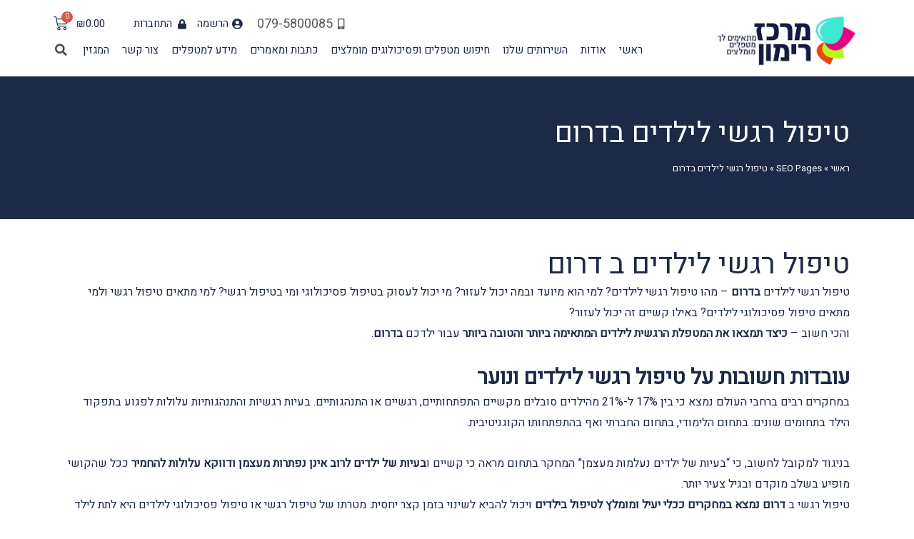

--- FILE ---
content_type: text/html; charset=UTF-8
request_url: https://www.rimonclinic.com/%D7%9E%D7%98%D7%A4%D7%9C%D7%99%D7%9D/%D7%98%D7%99%D7%A4%D7%95%D7%9C-%D7%A8%D7%92%D7%A9%D7%99-%D7%9C%D7%99%D7%9C%D7%93%D7%99%D7%9D-%D7%91%D7%93%D7%A8%D7%95%D7%9D-2/
body_size: 63528
content:
<!DOCTYPE html>
<html dir="rtl" lang="he-IL" prefix="og: https://ogp.me/ns#">
<head><meta charset="UTF-8"><script>if(navigator.userAgent.match(/MSIE|Internet Explorer/i)||navigator.userAgent.match(/Trident\/7\..*?rv:11/i)){var href=document.location.href;if(!href.match(/[?&]nowprocket/)){if(href.indexOf("?")==-1){if(href.indexOf("#")==-1){document.location.href=href+"?nowprocket=1"}else{document.location.href=href.replace("#","?nowprocket=1#")}}else{if(href.indexOf("#")==-1){document.location.href=href+"&nowprocket=1"}else{document.location.href=href.replace("#","&nowprocket=1#")}}}}</script><script>class RocketLazyLoadScripts{constructor(){this.triggerEvents=["keydown","mousedown","mousemove","touchmove","touchstart","touchend","wheel"],this.userEventHandler=this._triggerListener.bind(this),this.touchStartHandler=this._onTouchStart.bind(this),this.touchMoveHandler=this._onTouchMove.bind(this),this.touchEndHandler=this._onTouchEnd.bind(this),this.clickHandler=this._onClick.bind(this),this.interceptedClicks=[],window.addEventListener("pageshow",(e=>{this.persisted=e.persisted})),window.addEventListener("DOMContentLoaded",(()=>{this._preconnect3rdParties()})),this.delayedScripts={normal:[],async:[],defer:[]},this.allJQueries=[]}_addUserInteractionListener(e){document.hidden?e._triggerListener():(this.triggerEvents.forEach((t=>window.addEventListener(t,e.userEventHandler,{passive:!0}))),window.addEventListener("touchstart",e.touchStartHandler,{passive:!0}),window.addEventListener("mousedown",e.touchStartHandler),document.addEventListener("visibilitychange",e.userEventHandler))}_removeUserInteractionListener(){this.triggerEvents.forEach((e=>window.removeEventListener(e,this.userEventHandler,{passive:!0}))),document.removeEventListener("visibilitychange",this.userEventHandler)}_onTouchStart(e){"HTML"!==e.target.tagName&&(window.addEventListener("touchend",this.touchEndHandler),window.addEventListener("mouseup",this.touchEndHandler),window.addEventListener("touchmove",this.touchMoveHandler,{passive:!0}),window.addEventListener("mousemove",this.touchMoveHandler),e.target.addEventListener("click",this.clickHandler),this._renameDOMAttribute(e.target,"onclick","rocket-onclick"))}_onTouchMove(e){window.removeEventListener("touchend",this.touchEndHandler),window.removeEventListener("mouseup",this.touchEndHandler),window.removeEventListener("touchmove",this.touchMoveHandler,{passive:!0}),window.removeEventListener("mousemove",this.touchMoveHandler),e.target.removeEventListener("click",this.clickHandler),this._renameDOMAttribute(e.target,"rocket-onclick","onclick")}_onTouchEnd(e){window.removeEventListener("touchend",this.touchEndHandler),window.removeEventListener("mouseup",this.touchEndHandler),window.removeEventListener("touchmove",this.touchMoveHandler,{passive:!0}),window.removeEventListener("mousemove",this.touchMoveHandler)}_onClick(e){e.target.removeEventListener("click",this.clickHandler),this._renameDOMAttribute(e.target,"rocket-onclick","onclick"),this.interceptedClicks.push(e),e.preventDefault(),e.stopPropagation(),e.stopImmediatePropagation()}_replayClicks(){window.removeEventListener("touchstart",this.touchStartHandler,{passive:!0}),window.removeEventListener("mousedown",this.touchStartHandler),this.interceptedClicks.forEach((e=>{e.target.dispatchEvent(new MouseEvent("click",{view:e.view,bubbles:!0,cancelable:!0}))}))}_renameDOMAttribute(e,t,n){e.hasAttribute&&e.hasAttribute(t)&&(event.target.setAttribute(n,event.target.getAttribute(t)),event.target.removeAttribute(t))}_triggerListener(){this._removeUserInteractionListener(this),"loading"===document.readyState?document.addEventListener("DOMContentLoaded",this._loadEverythingNow.bind(this)):this._loadEverythingNow()}_preconnect3rdParties(){let e=[];document.querySelectorAll("script[type=rocketlazyloadscript]").forEach((t=>{if(t.hasAttribute("src")){const n=new URL(t.src).origin;n!==location.origin&&e.push({src:n,crossOrigin:t.crossOrigin||"module"===t.getAttribute("data-rocket-type")})}})),e=[...new Map(e.map((e=>[JSON.stringify(e),e]))).values()],this._batchInjectResourceHints(e,"preconnect")}async _loadEverythingNow(){this.lastBreath=Date.now(),this._delayEventListeners(),this._delayJQueryReady(this),this._handleDocumentWrite(),this._registerAllDelayedScripts(),this._preloadAllScripts(),await this._loadScriptsFromList(this.delayedScripts.normal),await this._loadScriptsFromList(this.delayedScripts.defer),await this._loadScriptsFromList(this.delayedScripts.async);try{await this._triggerDOMContentLoaded(),await this._triggerWindowLoad()}catch(e){}window.dispatchEvent(new Event("rocket-allScriptsLoaded")),this._replayClicks()}_registerAllDelayedScripts(){document.querySelectorAll("script[type=rocketlazyloadscript]").forEach((e=>{e.hasAttribute("src")?e.hasAttribute("async")&&!1!==e.async?this.delayedScripts.async.push(e):e.hasAttribute("defer")&&!1!==e.defer||"module"===e.getAttribute("data-rocket-type")?this.delayedScripts.defer.push(e):this.delayedScripts.normal.push(e):this.delayedScripts.normal.push(e)}))}async _transformScript(e){return await this._littleBreath(),new Promise((t=>{const n=document.createElement("script");[...e.attributes].forEach((e=>{let t=e.nodeName;"type"!==t&&("data-rocket-type"===t&&(t="type"),n.setAttribute(t,e.nodeValue))})),e.hasAttribute("src")?(n.addEventListener("load",t),n.addEventListener("error",t)):(n.text=e.text,t());try{e.parentNode.replaceChild(n,e)}catch(e){t()}}))}async _loadScriptsFromList(e){const t=e.shift();return t?(await this._transformScript(t),this._loadScriptsFromList(e)):Promise.resolve()}_preloadAllScripts(){this._batchInjectResourceHints([...this.delayedScripts.normal,...this.delayedScripts.defer,...this.delayedScripts.async],"preload")}_batchInjectResourceHints(e,t){var n=document.createDocumentFragment();e.forEach((e=>{if(e.src){const i=document.createElement("link");i.href=e.src,i.rel=t,"preconnect"!==t&&(i.as="script"),e.getAttribute&&"module"===e.getAttribute("data-rocket-type")&&(i.crossOrigin=!0),e.crossOrigin&&(i.crossOrigin=e.crossOrigin),n.appendChild(i)}})),document.head.appendChild(n)}_delayEventListeners(){let e={};function t(t,n){!function(t){function n(n){return e[t].eventsToRewrite.indexOf(n)>=0?"rocket-"+n:n}e[t]||(e[t]={originalFunctions:{add:t.addEventListener,remove:t.removeEventListener},eventsToRewrite:[]},t.addEventListener=function(){arguments[0]=n(arguments[0]),e[t].originalFunctions.add.apply(t,arguments)},t.removeEventListener=function(){arguments[0]=n(arguments[0]),e[t].originalFunctions.remove.apply(t,arguments)})}(t),e[t].eventsToRewrite.push(n)}function n(e,t){let n=e[t];Object.defineProperty(e,t,{get:()=>n||function(){},set(i){e["rocket"+t]=n=i}})}t(document,"DOMContentLoaded"),t(window,"DOMContentLoaded"),t(window,"load"),t(window,"pageshow"),t(document,"readystatechange"),n(document,"onreadystatechange"),n(window,"onload"),n(window,"onpageshow")}_delayJQueryReady(e){let t=window.jQuery;Object.defineProperty(window,"jQuery",{get:()=>t,set(n){if(n&&n.fn&&!e.allJQueries.includes(n)){n.fn.ready=n.fn.init.prototype.ready=function(t){e.domReadyFired?t.bind(document)(n):document.addEventListener("rocket-DOMContentLoaded",(()=>t.bind(document)(n)))};const t=n.fn.on;n.fn.on=n.fn.init.prototype.on=function(){if(this[0]===window){function e(e){return e.split(" ").map((e=>"load"===e||0===e.indexOf("load.")?"rocket-jquery-load":e)).join(" ")}"string"==typeof arguments[0]||arguments[0]instanceof String?arguments[0]=e(arguments[0]):"object"==typeof arguments[0]&&Object.keys(arguments[0]).forEach((t=>{delete Object.assign(arguments[0],{[e(t)]:arguments[0][t]})[t]}))}return t.apply(this,arguments),this},e.allJQueries.push(n)}t=n}})}async _triggerDOMContentLoaded(){this.domReadyFired=!0,await this._littleBreath(),document.dispatchEvent(new Event("rocket-DOMContentLoaded")),await this._littleBreath(),window.dispatchEvent(new Event("rocket-DOMContentLoaded")),await this._littleBreath(),document.dispatchEvent(new Event("rocket-readystatechange")),await this._littleBreath(),document.rocketonreadystatechange&&document.rocketonreadystatechange()}async _triggerWindowLoad(){await this._littleBreath(),window.dispatchEvent(new Event("rocket-load")),await this._littleBreath(),window.rocketonload&&window.rocketonload(),await this._littleBreath(),this.allJQueries.forEach((e=>e(window).trigger("rocket-jquery-load"))),await this._littleBreath();const e=new Event("rocket-pageshow");e.persisted=this.persisted,window.dispatchEvent(e),await this._littleBreath(),window.rocketonpageshow&&window.rocketonpageshow({persisted:this.persisted})}_handleDocumentWrite(){const e=new Map;document.write=document.writeln=function(t){const n=document.currentScript,i=document.createRange(),r=n.parentElement;let o=e.get(n);void 0===o&&(o=n.nextSibling,e.set(n,o));const s=document.createDocumentFragment();i.setStart(s,0),s.appendChild(i.createContextualFragment(t)),r.insertBefore(s,o)}}async _littleBreath(){Date.now()-this.lastBreath>45&&(await this._requestAnimFrame(),this.lastBreath=Date.now())}async _requestAnimFrame(){return document.hidden?new Promise((e=>setTimeout(e))):new Promise((e=>requestAnimationFrame(e)))}static run(){const e=new RocketLazyLoadScripts;e._addUserInteractionListener(e)}}RocketLazyLoadScripts.run();</script>

<meta name="viewport" content="width=device-width, initial-scale=1">
<link rel="profile" href="https://gmpg.org/xfn/11">


<!-- Google Tag Manager for WordPress by gtm4wp.com -->
<script data-cfasync="false" data-pagespeed-no-defer type="text/javascript">//<![CDATA[
	var gtm4wp_datalayer_name = "dataLayer";
	var dataLayer = dataLayer || [];
//]]>
</script>
<!-- End Google Tag Manager for WordPress by gtm4wp.com -->
<!-- Search Engine Optimization by Rank Math - https://rankmath.com/ -->
<title>טיפול רגשי לילדים בדרום - מרכז רימון - התאמת פסיכולוגים ומטפלות רגשיות לילדים</title><link rel="preload" as="style" href="https://fonts.googleapis.com/css?family=Heebo%3A400%2C%7CRoboto%3A100%2C100italic%2C200%2C200italic%2C300%2C300italic%2C400%2C400italic%2C500%2C500italic%2C600%2C600italic%2C700%2C700italic%2C800%2C800italic%2C900%2C900italic%7CRoboto%20Slab%3A100%2C100italic%2C200%2C200italic%2C300%2C300italic%2C400%2C400italic%2C500%2C500italic%2C600%2C600italic%2C700%2C700italic%2C800%2C800italic%2C900%2C900italic&#038;subset=hebrew&#038;display=swap" /><link rel="stylesheet" href="https://fonts.googleapis.com/css?family=Heebo%3A400%2C%7CRoboto%3A100%2C100italic%2C200%2C200italic%2C300%2C300italic%2C400%2C400italic%2C500%2C500italic%2C600%2C600italic%2C700%2C700italic%2C800%2C800italic%2C900%2C900italic%7CRoboto%20Slab%3A100%2C100italic%2C200%2C200italic%2C300%2C300italic%2C400%2C400italic%2C500%2C500italic%2C600%2C600italic%2C700%2C700italic%2C800%2C800italic%2C900%2C900italic&#038;subset=hebrew&#038;display=swap" media="print" onload="this.media='all'" /><noscript><link rel="stylesheet" href="https://fonts.googleapis.com/css?family=Heebo%3A400%2C%7CRoboto%3A100%2C100italic%2C200%2C200italic%2C300%2C300italic%2C400%2C400italic%2C500%2C500italic%2C600%2C600italic%2C700%2C700italic%2C800%2C800italic%2C900%2C900italic%7CRoboto%20Slab%3A100%2C100italic%2C200%2C200italic%2C300%2C300italic%2C400%2C400italic%2C500%2C500italic%2C600%2C600italic%2C700%2C700italic%2C800%2C800italic%2C900%2C900italic&#038;subset=hebrew&#038;display=swap" /></noscript>
<meta name="description" content="מחפשים טיפול רגשי לילדים בדרום? צריכים המלצה על מטפלת רגשית קרובה? מרכז רימון דרום - מומחים בהתאמת פסיכולוגים ותרפיסטיות משנת 2013"/>
<meta name="robots" content="follow, index, max-snippet:-1, max-video-preview:-1, max-image-preview:large"/>
<link rel="canonical" href="https://www.rimonclinic.com/מטפלים/%d7%98%d7%99%d7%a4%d7%95%d7%9c-%d7%a8%d7%92%d7%a9%d7%99-%d7%9c%d7%99%d7%9c%d7%93%d7%99%d7%9d-%d7%91%d7%93%d7%a8%d7%95%d7%9d-2/" />
<meta property="og:locale" content="he_IL" />
<meta property="og:type" content="article" />
<meta property="og:title" content="טיפול רגשי לילדים בדרום - מרכז רימון - התאמת פסיכולוגים ומטפלות רגשיות לילדים" />
<meta property="og:description" content="מחפשים טיפול רגשי לילדים בדרום? צריכים המלצה על מטפלת רגשית קרובה? מרכז רימון דרום - מומחים בהתאמת פסיכולוגים ותרפיסטיות משנת 2013" />
<meta property="og:url" content="https://www.rimonclinic.com/מטפלים/%d7%98%d7%99%d7%a4%d7%95%d7%9c-%d7%a8%d7%92%d7%a9%d7%99-%d7%9c%d7%99%d7%9c%d7%93%d7%99%d7%9d-%d7%91%d7%93%d7%a8%d7%95%d7%9d-2/" />
<meta property="article:publisher" content="https://www.facebook.com/rimonclinic/" />
<meta property="article:section" content="דרום" />
<meta property="og:updated_time" content="2023-09-07T13:20:11+03:00" />
<meta name="twitter:card" content="summary_large_image" />
<meta name="twitter:title" content="טיפול רגשי לילדים בדרום - מרכז רימון - התאמת פסיכולוגים ומטפלות רגשיות לילדים" />
<meta name="twitter:description" content="מחפשים טיפול רגשי לילדים בדרום? צריכים המלצה על מטפלת רגשית קרובה? מרכז רימון דרום - מומחים בהתאמת פסיכולוגים ותרפיסטיות משנת 2013" />
<script type="application/ld+json" class="rank-math-schema">{"@context":"https://schema.org","@graph":[{"@type":"BreadcrumbList","@id":"https://www.rimonclinic.com/\u05de\u05d8\u05e4\u05dc\u05d9\u05dd/%d7%98%d7%99%d7%a4%d7%95%d7%9c-%d7%a8%d7%92%d7%a9%d7%99-%d7%9c%d7%99%d7%9c%d7%93%d7%99%d7%9d-%d7%91%d7%93%d7%a8%d7%95%d7%9d-2/#breadcrumb","itemListElement":[{"@type":"ListItem","position":"1","item":{"@id":"https://www.rimonclinic.com","name":"\u05e8\u05d0\u05e9\u05d9"}},{"@type":"ListItem","position":"2","item":{"@id":"https://www.rimonclinic.com/\u05de\u05d8\u05e4\u05dc\u05d9\u05dd/","name":"SEO Pages"}},{"@type":"ListItem","position":"3","item":{"@id":"https://www.rimonclinic.com/\u05de\u05d8\u05e4\u05dc\u05d9\u05dd/%d7%98%d7%99%d7%a4%d7%95%d7%9c-%d7%a8%d7%92%d7%a9%d7%99-%d7%9c%d7%99%d7%9c%d7%93%d7%99%d7%9d-%d7%91%d7%93%d7%a8%d7%95%d7%9d-2/","name":"\u05d8\u05d9\u05e4\u05d5\u05dc \u05e8\u05d2\u05e9\u05d9 \u05dc\u05d9\u05dc\u05d3\u05d9\u05dd \u05d1\u05d3\u05e8\u05d5\u05dd"}}]}]}</script>
<!-- /Rank Math WordPress SEO plugin -->

<script type="rocketlazyloadscript" data-rocket-type='text/javascript'>console.log('PixelYourSite Free version 8.0.6');</script>
<link rel='dns-prefetch' href='//www.google.com' />
<link rel='dns-prefetch' href='//fonts.googleapis.com' />
<link rel='dns-prefetch' href='//cdnjs.cloudflare.com' />
<link rel='dns-prefetch' href='//ajax.googleapis.com' />
<link href='https://fonts.gstatic.com' crossorigin rel='preconnect' />
<link rel="alternate" type="application/rss+xml" title="מרכז רימון &laquo; פיד‏" href="https://www.rimonclinic.com/feed/" />
<link rel="alternate" type="application/rss+xml" title="מרכז רימון &laquo; פיד תגובות‏" href="https://www.rimonclinic.com/comments/feed/" />
<style>
img.wp-smiley,
img.emoji {
	display: inline !important;
	border: none !important;
	box-shadow: none !important;
	height: 1em !important;
	width: 1em !important;
	margin: 0 0.07em !important;
	vertical-align: -0.1em !important;
	background: none !important;
	padding: 0 !important;
}
</style>
	<link data-minify="1" rel='stylesheet' id='astra-theme-css-rtl-css'  href='https://www.rimonclinic.com/wp-content/cache/min/1/wp-content/themes/astra/assets/css/minified/style.min-rtl.css?ver=1731491153' media='all' />
<style id='astra-theme-css-inline-css'>
html{font-size:100%;}a,.page-title{color:#1d2a47;}a:hover,a:focus{color:#d60057;}body,button,input,select,textarea,.ast-button,.ast-custom-button{font-family:'Heebo',sans-serif;font-weight:400;font-size:16px;font-size:1rem;}blockquote{color:#000000;}.site-title{font-size:35px;font-size:2.1875rem;}header .site-logo-img .custom-logo-link img{max-width:232px;}.astra-logo-svg{width:232px;}.ast-archive-description .ast-archive-title{font-size:40px;font-size:2.5rem;}.site-header .site-description{font-size:15px;font-size:0.9375rem;}.entry-title{font-size:40px;font-size:2.5rem;}.comment-reply-title{font-size:26px;font-size:1.625rem;}.ast-comment-list #cancel-comment-reply-link{font-size:16px;font-size:1rem;}h1,.entry-content h1{font-size:40px;font-size:2.5rem;}h2,.entry-content h2{font-size:30px;font-size:1.875rem;}h3,.entry-content h3{font-size:25px;font-size:1.5625rem;}h4,.entry-content h4{font-size:20px;font-size:1.25rem;}h5,.entry-content h5{font-size:18px;font-size:1.125rem;}h6,.entry-content h6{font-size:15px;font-size:0.9375rem;}.ast-single-post .entry-title,.page-title{font-size:30px;font-size:1.875rem;}::selection{background-color:#1d2a47;color:#ffffff;}body,h1,.entry-title a,.entry-content h1,h2,.entry-content h2,h3,.entry-content h3,h4,.entry-content h4,h5,.entry-content h5,h6,.entry-content h6,.wc-block-grid__product-title{color:#1d2a47;}.tagcloud a:hover,.tagcloud a:focus,.tagcloud a.current-item{color:#ffffff;border-color:#1d2a47;background-color:#1d2a47;}input:focus,input[type="text"]:focus,input[type="email"]:focus,input[type="url"]:focus,input[type="password"]:focus,input[type="reset"]:focus,input[type="search"]:focus,textarea:focus{border-color:#1d2a47;}input[type="radio"]:checked,input[type=reset],input[type="checkbox"]:checked,input[type="checkbox"]:hover:checked,input[type="checkbox"]:focus:checked,input[type=range]::-webkit-slider-thumb{border-color:#1d2a47;background-color:#1d2a47;box-shadow:none;}.site-footer a:hover + .post-count,.site-footer a:focus + .post-count{background:#1d2a47;border-color:#1d2a47;}.ast-comment-meta{line-height:1.666666667;font-size:13px;font-size:0.8125rem;}.single .nav-links .nav-previous,.single .nav-links .nav-next,.single .ast-author-details .author-title,.ast-comment-meta{color:#1d2a47;}.entry-meta,.entry-meta *{line-height:1.45;color:#1d2a47;}.entry-meta a:hover,.entry-meta a:hover *,.entry-meta a:focus,.entry-meta a:focus *{color:#d60057;}.ast-404-layout-1 .ast-404-text{font-size:200px;font-size:12.5rem;}.widget-title{font-size:22px;font-size:1.375rem;color:#1d2a47;}#cat option,.secondary .calendar_wrap thead a,.secondary .calendar_wrap thead a:visited{color:#1d2a47;}.secondary .calendar_wrap #today,.ast-progress-val span{background:#1d2a47;}.secondary a:hover + .post-count,.secondary a:focus + .post-count{background:#1d2a47;border-color:#1d2a47;}.calendar_wrap #today > a{color:#ffffff;}.ast-pagination a,.page-links .page-link,.single .post-navigation a{color:#1d2a47;}.ast-pagination a:hover,.ast-pagination a:focus,.ast-pagination > span:hover:not(.dots),.ast-pagination > span.current,.page-links > .page-link,.page-links .page-link:hover,.post-navigation a:hover{color:#d60057;}.ast-header-break-point .ast-mobile-menu-buttons-minimal.menu-toggle{background:transparent;color:#1d2a47;}.ast-header-break-point .ast-mobile-menu-buttons-outline.menu-toggle{background:transparent;border:1px solid #1d2a47;color:#1d2a47;}.ast-header-break-point .ast-mobile-menu-buttons-fill.menu-toggle{background:#1d2a47;}.main-header-menu .menu-link,.ast-header-custom-item a{color:#1d2a47;}.main-header-menu .menu-item:hover > .menu-link,.main-header-menu .menu-item:hover > .ast-menu-toggle,.main-header-menu .ast-masthead-custom-menu-items a:hover,.main-header-menu .menu-item.focus > .menu-link,.main-header-menu .menu-item.focus > .ast-menu-toggle,.main-header-menu .current-menu-item > .menu-link,.main-header-menu .current-menu-ancestor > .menu-link,.main-header-menu .current-menu-item > .ast-menu-toggle,.main-header-menu .current-menu-ancestor > .ast-menu-toggle{color:#1d2a47;}.footer-adv .footer-adv-overlay{border-top-style:solid;border-top-color:#7a7a7a;}.wp-block-buttons.aligncenter{justify-content:center;}@media (min-width:1200px){.ast-separate-container.ast-right-sidebar .entry-content .wp-block-image.alignfull,.ast-separate-container.ast-left-sidebar .entry-content .wp-block-image.alignfull,.ast-separate-container.ast-right-sidebar .entry-content .wp-block-cover.alignfull,.ast-separate-container.ast-left-sidebar .entry-content .wp-block-cover.alignfull{margin-left:-6.67em;margin-right:-6.67em;max-width:unset;width:unset;}.ast-separate-container.ast-right-sidebar .entry-content .wp-block-image.alignwide,.ast-separate-container.ast-left-sidebar .entry-content .wp-block-image.alignwide,.ast-separate-container.ast-right-sidebar .entry-content .wp-block-cover.alignwide,.ast-separate-container.ast-left-sidebar .entry-content .wp-block-cover.alignwide{margin-left:-20px;margin-right:-20px;max-width:unset;width:unset;}.wp-block-group .has-background{padding:20px;}}@media (max-width:921px){.ast-separate-container .ast-article-post,.ast-separate-container .ast-article-single{padding:1.5em 2.14em;}.ast-separate-container #primary,.ast-separate-container #secondary{padding:1.5em 0;}#primary,#secondary{padding:1.5em 0;margin:0;}.ast-left-sidebar #content > .ast-container{display:flex;flex-direction:column-reverse;width:100%;}.ast-author-box img.avatar{margin:20px 0 0 0;}}@media (max-width:921px){.ast-page-builder-template.ast-left-sidebar #secondary,ast-page-builder-template.ast-right-sidebar #secondary{padding-left:20px;}.ast-page-builder-template.ast-right-sidebar #secondary,.ast-page-builder-template.ast-left-sidebar #secondary{padding-right:20px;}.ast-right-sidebar #primary{padding-left:0;}.ast-right-sidebar #secondary{padding-right:0;}.ast-left-sidebar #primary{padding-right:0;}.ast-left-sidebar #secondary{padding-left:0;}.ast-pagination .prev.page-numbers{padding-right:.5em;}.ast-pagination .next.page-numbers{padding-left:.5em;}}@media (min-width:922px){.ast-separate-container.ast-right-sidebar #primary,.ast-separate-container.ast-left-sidebar #primary{border:0;}.ast-separate-container .ast-comment-list li .comment-respond{padding-left:2.66666em;padding-right:2.66666em;}.ast-author-box{-js-display:flex;display:flex;}.ast-author-bio{flex:1;}.error404.ast-separate-container #primary,.search-no-results.ast-separate-container #primary{margin-bottom:4em;}}@media (min-width:922px){.ast-right-sidebar #primary{border-left:1px solid #eee;}.ast-right-sidebar #secondary{border-right:1px solid #eee;margin-right:-1px;}.ast-left-sidebar #primary{border-right:1px solid #eee;}.ast-left-sidebar #secondary{border-left:1px solid #eee;margin-left:-1px;}.ast-separate-container.ast-two-container.ast-right-sidebar #secondary{padding-right:30px;padding-left:0;}.ast-separate-container.ast-two-container.ast-left-sidebar #secondary{padding-left:30px;padding-right:0;}}.elementor-button-wrapper .elementor-button{border-style:solid;border-top-width:0;border-right-width:0;border-left-width:0;border-bottom-width:0;}body .elementor-button.elementor-size-sm,body .elementor-button.elementor-size-xs,body .elementor-button.elementor-size-md,body .elementor-button.elementor-size-lg,body .elementor-button.elementor-size-xl,body .elementor-button{border-radius:2px;padding-top:10px;padding-right:40px;padding-bottom:10px;padding-left:40px;}.elementor-button-wrapper .elementor-button{border-color:#1d2a47;background-color:#1d2a47;}.elementor-button-wrapper .elementor-button:hover,.elementor-button-wrapper .elementor-button:focus{color:#ffffff;background-color:#d60057;border-color:#d60057;}.wp-block-button .wp-block-button__link,.elementor-button-wrapper .elementor-button,.elementor-button-wrapper .elementor-button:visited{color:#ffffff;}.elementor-button-wrapper .elementor-button{font-family:inherit;font-weight:inherit;line-height:1;}.wp-block-button .wp-block-button__link{border-style:solid;border-top-width:0;border-right-width:0;border-left-width:0;border-bottom-width:0;border-color:#1d2a47;background-color:#1d2a47;color:#ffffff;font-family:inherit;font-weight:inherit;line-height:1;border-radius:2px;padding-top:10px;padding-right:40px;padding-bottom:10px;padding-left:40px;}.wp-block-button .wp-block-button__link:hover,.wp-block-button .wp-block-button__link:focus{color:#ffffff;background-color:#d60057;border-color:#d60057;}.menu-toggle,button,.ast-button,.ast-custom-button,.button,input#submit,input[type="button"],input[type="submit"],input[type="reset"]{border-style:solid;border-top-width:0;border-right-width:0;border-left-width:0;border-bottom-width:0;color:#ffffff;border-color:#1d2a47;background-color:#1d2a47;border-radius:2px;padding-top:10px;padding-right:40px;padding-bottom:10px;padding-left:40px;font-family:inherit;font-weight:inherit;line-height:1;}button:focus,.menu-toggle:hover,button:hover,.ast-button:hover,.ast-custom-button:hover .button:hover,.ast-custom-button:hover ,input[type=reset]:hover,input[type=reset]:focus,input#submit:hover,input#submit:focus,input[type="button"]:hover,input[type="button"]:focus,input[type="submit"]:hover,input[type="submit"]:focus{color:#ffffff;background-color:#d60057;border-color:#d60057;}@media (min-width:921px){.ast-container{max-width:100%;}}@media (min-width:544px){.ast-container{max-width:100%;}}@media (max-width:544px){.ast-separate-container .ast-article-post,.ast-separate-container .ast-article-single{padding:1.5em 1em;}.ast-separate-container #content .ast-container{padding-left:0.54em;padding-right:0.54em;}.ast-separate-container .comments-count-wrapper{padding:1.5em 1em;}.ast-separate-container .ast-comment-list li.depth-1{padding:1.5em 1em;margin-bottom:1.5em;}.ast-separate-container .ast-comment-list .bypostauthor{padding:.5em;}.ast-separate-container .ast-archive-description{padding:1.5em 1em;}.ast-search-menu-icon.ast-dropdown-active .search-field{width:170px;}.ast-separate-container .comment-respond{padding:1.5em 1em;}}@media (max-width:544px){.ast-comment-list .children{margin-right:0.66666em;}.ast-separate-container .ast-comment-list .bypostauthor li{padding:0 .5em 0 0;}}@media (max-width:921px){.ast-mobile-header-stack .main-header-bar .ast-search-menu-icon{display:inline-block;}.ast-header-break-point.ast-header-custom-item-outside .ast-mobile-header-stack .main-header-bar .ast-search-icon{margin:0;}.ast-comment-avatar-wrap img{max-width:2.5em;}.comments-area{margin-top:1.5em;}.ast-separate-container .comments-count-wrapper{padding:2em 2.14em;}.ast-separate-container .ast-comment-list li.depth-1{padding:1.5em 2.14em;}.ast-separate-container .comment-respond{padding:2em 2.14em;}}@media (max-width:921px){.ast-header-break-point .main-header-bar .ast-search-menu-icon.slide-search .search-form{left:0;}.ast-header-break-point .ast-mobile-header-stack .main-header-bar .ast-search-menu-icon.slide-search .search-form{left:-1em;}.ast-comment-avatar-wrap{margin-left:0.5em;}}@media (min-width:545px){.ast-page-builder-template .comments-area,.single.ast-page-builder-template .entry-header,.single.ast-page-builder-template .post-navigation{max-width:1240px;margin-left:auto;margin-right:auto;}}@media (max-width:921px){.ast-archive-description .ast-archive-title{font-size:40px;}.entry-title{font-size:30px;}h1,.entry-content h1{font-size:30px;}h2,.entry-content h2{font-size:25px;}h3,.entry-content h3{font-size:20px;}.ast-single-post .entry-title,.page-title{font-size:30px;}}@media (max-width:544px){.comment-reply-title{font-size:26px;font-size:1.625rem;}.ast-comment-meta{font-size:13px;font-size:0.8125rem;}.widget-title{font-size:22px;font-size:1.375rem;}body,button,input,select,textarea,.ast-button,.ast-custom-button{font-size:16px;font-size:1rem;}.ast-comment-list #cancel-comment-reply-link{font-size:16px;font-size:1rem;}#secondary,#secondary button,#secondary input,#secondary select,#secondary textarea{font-size:16px;font-size:1rem;}.ast-archive-description .ast-archive-title{font-size:40px;}.entry-title{font-size:30px;}h1,.entry-content h1{font-size:30px;}h2,.entry-content h2{font-size:25px;}h3,.entry-content h3{font-size:20px;}.ast-single-post .entry-title,.page-title{font-size:30px;}}@media (max-width:921px){html{font-size:91.2%;}}@media (max-width:544px){html{font-size:100%;}}@media (min-width:922px){.ast-container{max-width:1240px;}}@font-face {font-family: "Astra";src: url(https://www.rimonclinic.com/wp-content/themes/astra/assets/fonts/astra.woff) format("woff"),url(https://www.rimonclinic.com/wp-content/themes/astra/assets/fonts/astra.ttf) format("truetype"),url(https://www.rimonclinic.com/wp-content/themes/astra/assets/fonts/astra.svg#astra) format("svg");font-weight: normal;font-style: normal;font-display: fallback;}@media (max-width:921px) {.main-header-bar .main-header-bar-navigation{display:none;}}.ast-desktop .main-header-menu.submenu-with-border .sub-menu,.ast-desktop .main-header-menu.submenu-with-border .astra-full-megamenu-wrapper{border-color:#1d2a47;}.ast-desktop .main-header-menu.submenu-with-border .sub-menu{border-top-width:2px;border-right-width:0px;border-left-width:0px;border-bottom-width:0px;border-style:solid;}.ast-desktop .main-header-menu.submenu-with-border .sub-menu .sub-menu{top:-2px;}.ast-desktop .main-header-menu.submenu-with-border .sub-menu .menu-link,.ast-desktop .main-header-menu.submenu-with-border .children .menu-link{border-bottom-width:0px;border-style:solid;border-color:#eaeaea;}@media (min-width:922px){.main-header-menu .sub-menu .menu-item.ast-left-align-sub-menu:hover > .sub-menu,.main-header-menu .sub-menu .menu-item.ast-left-align-sub-menu.focus > .sub-menu{margin-left:-0px;}}.ast-small-footer{border-top-style:solid;border-top-width:1px;border-top-color:#7a7a7a;}.ast-small-footer-wrap{text-align:center;}@media (max-width:920px){.ast-404-layout-1 .ast-404-text{font-size:100px;font-size:6.25rem;}}.ast-breadcrumbs .trail-browse,.ast-breadcrumbs .trail-items,.ast-breadcrumbs .trail-items li{display:inline-block;margin:0;padding:0;border:none;background:inherit;text-indent:0;}.ast-breadcrumbs .trail-browse{font-size:inherit;font-style:inherit;font-weight:inherit;color:inherit;}.ast-breadcrumbs .trail-items{list-style:none;}.trail-items li::after{padding:0 0.3em;content:"\00bb";}.trail-items li:last-of-type::after{display:none;}.ast-header-break-point .main-header-bar{border-bottom-width:1px;}@media (min-width:922px){.main-header-bar{border-bottom-width:1px;}}.ast-safari-browser-less-than-11 .main-header-menu .menu-item, .ast-safari-browser-less-than-11 .main-header-bar .ast-masthead-custom-menu-items{display:block;}.main-header-menu .menu-item, .main-header-bar .ast-masthead-custom-menu-items{-js-display:flex;display:flex;-webkit-box-pack:center;-webkit-justify-content:center;-moz-box-pack:center;-ms-flex-pack:center;justify-content:center;-webkit-box-orient:vertical;-webkit-box-direction:normal;-webkit-flex-direction:column;-moz-box-orient:vertical;-moz-box-direction:normal;-ms-flex-direction:column;flex-direction:column;}.main-header-menu > .menu-item > .menu-link{height:100%;-webkit-box-align:center;-webkit-align-items:center;-moz-box-align:center;-ms-flex-align:center;align-items:center;-js-display:flex;display:flex;}.ast-primary-menu-disabled .main-header-bar .ast-masthead-custom-menu-items{flex:unset;}
</style>

<link rel='stylesheet' id='astra-menu-animation-css'  href='https://www.rimonclinic.com/wp-content/themes/astra/assets/css/minified/menu-animation.min.css?ver=3.0.2' media='all' />
<link rel='stylesheet' id='wp-block-library-rtl-css'  href='https://www.rimonclinic.com/wp-includes/css/dist/block-library/style-rtl.min.css?ver=6.0.10' media='all' />
<link rel='stylesheet' id='wp-components-rtl-css'  href='https://www.rimonclinic.com/wp-includes/css/dist/components/style-rtl.min.css?ver=6.0.10' media='all' />
<link rel='stylesheet' id='wp-block-editor-rtl-css'  href='https://www.rimonclinic.com/wp-includes/css/dist/block-editor/style-rtl.min.css?ver=6.0.10' media='all' />
<link rel='stylesheet' id='wp-nux-rtl-css'  href='https://www.rimonclinic.com/wp-includes/css/dist/nux/style-rtl.min.css?ver=6.0.10' media='all' />
<link rel='stylesheet' id='wp-reusable-blocks-rtl-css'  href='https://www.rimonclinic.com/wp-includes/css/dist/reusable-blocks/style-rtl.min.css?ver=6.0.10' media='all' />
<link rel='stylesheet' id='wp-editor-rtl-css'  href='https://www.rimonclinic.com/wp-includes/css/dist/editor/style-rtl.min.css?ver=6.0.10' media='all' />
<link data-minify="1" rel='stylesheet' id='algori_pdf_viewer-cgb-style-css-css'  href='https://www.rimonclinic.com/wp-content/cache/min/1/wp-content/plugins/algori-pdf-viewer/dist/blocks.style.build.css?ver=1731491153' media='all' />
<style id='rank-math-toc-block-style-inline-css'>
.wp-block-rank-math-toc-block nav ol{counter-reset:item}.wp-block-rank-math-toc-block nav ol li{display:block}.wp-block-rank-math-toc-block nav ol li:before{content:counters(item, ".") ". ";counter-increment:item}

</style>
<link data-minify="1" rel='stylesheet' id='wc-block-vendors-style-css'  href='https://www.rimonclinic.com/wp-content/cache/min/1/wp-content/plugins/woocommerce/packages/woocommerce-blocks/build/vendors-style.css?ver=1731491153' media='all' />
<link data-minify="1" rel='stylesheet' id='wc-block-style-rtl-css'  href='https://www.rimonclinic.com/wp-content/cache/min/1/wp-content/plugins/woocommerce/packages/woocommerce-blocks/build/style-rtl.css?ver=1731491153' media='all' />
<link data-minify="1" rel='stylesheet' id='jet-engine-frontend-css'  href='https://www.rimonclinic.com/wp-content/cache/min/1/wp-content/plugins/jet-engine/assets/css/frontend.css?ver=1731491153' media='all' />
<style id='global-styles-inline-css'>
body{--wp--preset--color--black: #000000;--wp--preset--color--cyan-bluish-gray: #abb8c3;--wp--preset--color--white: #ffffff;--wp--preset--color--pale-pink: #f78da7;--wp--preset--color--vivid-red: #cf2e2e;--wp--preset--color--luminous-vivid-orange: #ff6900;--wp--preset--color--luminous-vivid-amber: #fcb900;--wp--preset--color--light-green-cyan: #7bdcb5;--wp--preset--color--vivid-green-cyan: #00d084;--wp--preset--color--pale-cyan-blue: #8ed1fc;--wp--preset--color--vivid-cyan-blue: #0693e3;--wp--preset--color--vivid-purple: #9b51e0;--wp--preset--gradient--vivid-cyan-blue-to-vivid-purple: linear-gradient(135deg,rgba(6,147,227,1) 0%,rgb(155,81,224) 100%);--wp--preset--gradient--light-green-cyan-to-vivid-green-cyan: linear-gradient(135deg,rgb(122,220,180) 0%,rgb(0,208,130) 100%);--wp--preset--gradient--luminous-vivid-amber-to-luminous-vivid-orange: linear-gradient(135deg,rgba(252,185,0,1) 0%,rgba(255,105,0,1) 100%);--wp--preset--gradient--luminous-vivid-orange-to-vivid-red: linear-gradient(135deg,rgba(255,105,0,1) 0%,rgb(207,46,46) 100%);--wp--preset--gradient--very-light-gray-to-cyan-bluish-gray: linear-gradient(135deg,rgb(238,238,238) 0%,rgb(169,184,195) 100%);--wp--preset--gradient--cool-to-warm-spectrum: linear-gradient(135deg,rgb(74,234,220) 0%,rgb(151,120,209) 20%,rgb(207,42,186) 40%,rgb(238,44,130) 60%,rgb(251,105,98) 80%,rgb(254,248,76) 100%);--wp--preset--gradient--blush-light-purple: linear-gradient(135deg,rgb(255,206,236) 0%,rgb(152,150,240) 100%);--wp--preset--gradient--blush-bordeaux: linear-gradient(135deg,rgb(254,205,165) 0%,rgb(254,45,45) 50%,rgb(107,0,62) 100%);--wp--preset--gradient--luminous-dusk: linear-gradient(135deg,rgb(255,203,112) 0%,rgb(199,81,192) 50%,rgb(65,88,208) 100%);--wp--preset--gradient--pale-ocean: linear-gradient(135deg,rgb(255,245,203) 0%,rgb(182,227,212) 50%,rgb(51,167,181) 100%);--wp--preset--gradient--electric-grass: linear-gradient(135deg,rgb(202,248,128) 0%,rgb(113,206,126) 100%);--wp--preset--gradient--midnight: linear-gradient(135deg,rgb(2,3,129) 0%,rgb(40,116,252) 100%);--wp--preset--duotone--dark-grayscale: url('#wp-duotone-dark-grayscale');--wp--preset--duotone--grayscale: url('#wp-duotone-grayscale');--wp--preset--duotone--purple-yellow: url('#wp-duotone-purple-yellow');--wp--preset--duotone--blue-red: url('#wp-duotone-blue-red');--wp--preset--duotone--midnight: url('#wp-duotone-midnight');--wp--preset--duotone--magenta-yellow: url('#wp-duotone-magenta-yellow');--wp--preset--duotone--purple-green: url('#wp-duotone-purple-green');--wp--preset--duotone--blue-orange: url('#wp-duotone-blue-orange');--wp--preset--font-size--small: 13px;--wp--preset--font-size--medium: 20px;--wp--preset--font-size--large: 36px;--wp--preset--font-size--x-large: 42px;}.has-black-color{color: var(--wp--preset--color--black) !important;}.has-cyan-bluish-gray-color{color: var(--wp--preset--color--cyan-bluish-gray) !important;}.has-white-color{color: var(--wp--preset--color--white) !important;}.has-pale-pink-color{color: var(--wp--preset--color--pale-pink) !important;}.has-vivid-red-color{color: var(--wp--preset--color--vivid-red) !important;}.has-luminous-vivid-orange-color{color: var(--wp--preset--color--luminous-vivid-orange) !important;}.has-luminous-vivid-amber-color{color: var(--wp--preset--color--luminous-vivid-amber) !important;}.has-light-green-cyan-color{color: var(--wp--preset--color--light-green-cyan) !important;}.has-vivid-green-cyan-color{color: var(--wp--preset--color--vivid-green-cyan) !important;}.has-pale-cyan-blue-color{color: var(--wp--preset--color--pale-cyan-blue) !important;}.has-vivid-cyan-blue-color{color: var(--wp--preset--color--vivid-cyan-blue) !important;}.has-vivid-purple-color{color: var(--wp--preset--color--vivid-purple) !important;}.has-black-background-color{background-color: var(--wp--preset--color--black) !important;}.has-cyan-bluish-gray-background-color{background-color: var(--wp--preset--color--cyan-bluish-gray) !important;}.has-white-background-color{background-color: var(--wp--preset--color--white) !important;}.has-pale-pink-background-color{background-color: var(--wp--preset--color--pale-pink) !important;}.has-vivid-red-background-color{background-color: var(--wp--preset--color--vivid-red) !important;}.has-luminous-vivid-orange-background-color{background-color: var(--wp--preset--color--luminous-vivid-orange) !important;}.has-luminous-vivid-amber-background-color{background-color: var(--wp--preset--color--luminous-vivid-amber) !important;}.has-light-green-cyan-background-color{background-color: var(--wp--preset--color--light-green-cyan) !important;}.has-vivid-green-cyan-background-color{background-color: var(--wp--preset--color--vivid-green-cyan) !important;}.has-pale-cyan-blue-background-color{background-color: var(--wp--preset--color--pale-cyan-blue) !important;}.has-vivid-cyan-blue-background-color{background-color: var(--wp--preset--color--vivid-cyan-blue) !important;}.has-vivid-purple-background-color{background-color: var(--wp--preset--color--vivid-purple) !important;}.has-black-border-color{border-color: var(--wp--preset--color--black) !important;}.has-cyan-bluish-gray-border-color{border-color: var(--wp--preset--color--cyan-bluish-gray) !important;}.has-white-border-color{border-color: var(--wp--preset--color--white) !important;}.has-pale-pink-border-color{border-color: var(--wp--preset--color--pale-pink) !important;}.has-vivid-red-border-color{border-color: var(--wp--preset--color--vivid-red) !important;}.has-luminous-vivid-orange-border-color{border-color: var(--wp--preset--color--luminous-vivid-orange) !important;}.has-luminous-vivid-amber-border-color{border-color: var(--wp--preset--color--luminous-vivid-amber) !important;}.has-light-green-cyan-border-color{border-color: var(--wp--preset--color--light-green-cyan) !important;}.has-vivid-green-cyan-border-color{border-color: var(--wp--preset--color--vivid-green-cyan) !important;}.has-pale-cyan-blue-border-color{border-color: var(--wp--preset--color--pale-cyan-blue) !important;}.has-vivid-cyan-blue-border-color{border-color: var(--wp--preset--color--vivid-cyan-blue) !important;}.has-vivid-purple-border-color{border-color: var(--wp--preset--color--vivid-purple) !important;}.has-vivid-cyan-blue-to-vivid-purple-gradient-background{background: var(--wp--preset--gradient--vivid-cyan-blue-to-vivid-purple) !important;}.has-light-green-cyan-to-vivid-green-cyan-gradient-background{background: var(--wp--preset--gradient--light-green-cyan-to-vivid-green-cyan) !important;}.has-luminous-vivid-amber-to-luminous-vivid-orange-gradient-background{background: var(--wp--preset--gradient--luminous-vivid-amber-to-luminous-vivid-orange) !important;}.has-luminous-vivid-orange-to-vivid-red-gradient-background{background: var(--wp--preset--gradient--luminous-vivid-orange-to-vivid-red) !important;}.has-very-light-gray-to-cyan-bluish-gray-gradient-background{background: var(--wp--preset--gradient--very-light-gray-to-cyan-bluish-gray) !important;}.has-cool-to-warm-spectrum-gradient-background{background: var(--wp--preset--gradient--cool-to-warm-spectrum) !important;}.has-blush-light-purple-gradient-background{background: var(--wp--preset--gradient--blush-light-purple) !important;}.has-blush-bordeaux-gradient-background{background: var(--wp--preset--gradient--blush-bordeaux) !important;}.has-luminous-dusk-gradient-background{background: var(--wp--preset--gradient--luminous-dusk) !important;}.has-pale-ocean-gradient-background{background: var(--wp--preset--gradient--pale-ocean) !important;}.has-electric-grass-gradient-background{background: var(--wp--preset--gradient--electric-grass) !important;}.has-midnight-gradient-background{background: var(--wp--preset--gradient--midnight) !important;}.has-small-font-size{font-size: var(--wp--preset--font-size--small) !important;}.has-medium-font-size{font-size: var(--wp--preset--font-size--medium) !important;}.has-large-font-size{font-size: var(--wp--preset--font-size--large) !important;}.has-x-large-font-size{font-size: var(--wp--preset--font-size--x-large) !important;}
</style>
<link rel='stylesheet' id='wpcf7-redirect-script-frontend-css'  href='https://www.rimonclinic.com/wp-content/plugins/contact-form-7-redirection-pro/assets/css/wpcf7-redirect-script-frontend-css.min.css?ver=6.0.10' media='all' />
<link data-minify="1" rel='stylesheet' id='contact-form-7-css'  href='https://www.rimonclinic.com/wp-content/cache/min/1/wp-content/plugins/contact-form-7/includes/css/styles.css?ver=1731491153' media='all' />
<link data-minify="1" rel='stylesheet' id='contact-form-7-rtl-css'  href='https://www.rimonclinic.com/wp-content/cache/min/1/wp-content/plugins/contact-form-7/includes/css/styles-rtl.css?ver=1731491153' media='all' />
<link data-minify="1" rel='stylesheet' id='astra-contact-form-7-css'  href='https://www.rimonclinic.com/wp-content/cache/min/1/wp-content/themes/astra/assets/css/minified/compatibility/contact-form-7.min-rtl.css?ver=1731491153' media='all' />
<link rel='stylesheet' id='air-datepicker-css'  href='https://www.rimonclinic.com/wp-content/plugins/jet-smart-filters/assets/vendors/air-datepicker/air-datepicker.min.css?ver=2.2.3' media='all' />
<link data-minify="1" rel='stylesheet' id='bbwp_loader_css-css'  href='https://www.rimonclinic.com/wp-content/cache/min/1/wp-content/plugins/otw-therapist-contact-form/assets/css/bbwp_loader.css?ver=1731491153' media='all' />
<link data-minify="1" rel='stylesheet' id='woocommerce-layout-rtl-css'  href='https://www.rimonclinic.com/wp-content/cache/min/1/wp-content/themes/astra/assets/css/minified/compatibility/woocommerce/woocommerce-layout.min-rtl.css?ver=1731491153' media='all' />
<link data-minify="1" rel='stylesheet' id='woocommerce-smallscreen-rtl-css'  href='https://www.rimonclinic.com/wp-content/cache/min/1/wp-content/themes/astra/assets/css/minified/compatibility/woocommerce/woocommerce-smallscreen.min-rtl.css?ver=1731491153' media='only screen and (max-width: 921px)' />
<link data-minify="1" rel='stylesheet' id='woocommerce-general-rtl-css'  href='https://www.rimonclinic.com/wp-content/cache/min/1/wp-content/themes/astra/assets/css/minified/compatibility/woocommerce/woocommerce.min-rtl.css?ver=1731491153' media='all' />
<style id='woocommerce-general-inline-css'>
.woocommerce span.onsale, .wc-block-grid__product .wc-block-grid__product-onsale{background-color:#1d2a47;color:#ffffff;}.woocommerce a.button, .woocommerce button.button, .woocommerce .woocommerce-message a.button, .woocommerce #respond input#submit.alt, .woocommerce a.button.alt, .woocommerce button.button.alt, .woocommerce input.button.alt, .woocommerce input.button,.woocommerce input.button:disabled, .woocommerce input.button:disabled[disabled], .woocommerce input.button:disabled:hover, .woocommerce input.button:disabled[disabled]:hover, .woocommerce #respond input#submit, .woocommerce button.button.alt.disabled, .wc-block-grid__products .wc-block-grid__product .wp-block-button__link, .wc-block-grid__product-onsale{color:#ffffff;border-color:#1d2a47;background-color:#1d2a47;}.woocommerce a.button:hover, .woocommerce button.button:hover, .woocommerce .woocommerce-message a.button:hover,.woocommerce #respond input#submit:hover,.woocommerce #respond input#submit.alt:hover, .woocommerce a.button.alt:hover, .woocommerce button.button.alt:hover, .woocommerce input.button.alt:hover, .woocommerce input.button:hover, .woocommerce button.button.alt.disabled:hover, .wc-block-grid__products .wc-block-grid__product .wp-block-button__link:hover{color:#ffffff;border-color:#d60057;background-color:#d60057;}.woocommerce-message, .woocommerce-info{border-top-color:#1d2a47;}.woocommerce-message::before,.woocommerce-info::before{color:#1d2a47;}.woocommerce ul.products li.product .price, .woocommerce div.product p.price, .woocommerce div.product span.price, .widget_layered_nav_filters ul li.chosen a, .woocommerce-page ul.products li.product .ast-woo-product-category, .wc-layered-nav-rating a{color:#1d2a47;}.woocommerce nav.woocommerce-pagination ul,.woocommerce nav.woocommerce-pagination ul li{border-color:#1d2a47;}.woocommerce nav.woocommerce-pagination ul li a:focus, .woocommerce nav.woocommerce-pagination ul li a:hover, .woocommerce nav.woocommerce-pagination ul li span.current{background:#1d2a47;color:#ffffff;}.woocommerce-MyAccount-navigation-link.is-active a{color:#d60057;}.woocommerce .widget_price_filter .ui-slider .ui-slider-range, .woocommerce .widget_price_filter .ui-slider .ui-slider-handle{background-color:#1d2a47;}.woocommerce a.button, .woocommerce button.button, .woocommerce .woocommerce-message a.button, .woocommerce #respond input#submit.alt, .woocommerce a.button.alt, .woocommerce button.button.alt, .woocommerce input.button.alt, .woocommerce input.button,.woocommerce-cart table.cart td.actions .button, .woocommerce form.checkout_coupon .button, .woocommerce #respond input#submit, .wc-block-grid__products .wc-block-grid__product .wp-block-button__link{border-radius:2px;padding-top:10px;padding-right:40px;padding-bottom:10px;padding-left:40px;}.woocommerce .star-rating, .woocommerce .comment-form-rating .stars a, .woocommerce .star-rating::before{color:#1d2a47;}.woocommerce div.product .woocommerce-tabs ul.tabs li.active:before{background:#1d2a47;}.ast-site-header-cart a{color:#1d2a47;}.ast-site-header-cart a:focus, .ast-site-header-cart a:hover, .ast-site-header-cart .current-menu-item a{color:#1d2a47;}.ast-cart-menu-wrap .count, .ast-cart-menu-wrap .count:after{border-color:#1d2a47;color:#1d2a47;}.ast-cart-menu-wrap:hover .count{color:#ffffff;background-color:#1d2a47;}.ast-site-header-cart .widget_shopping_cart .total .woocommerce-Price-amount{color:#1d2a47;}.woocommerce a.remove:hover, .ast-woocommerce-cart-menu .main-header-menu .woocommerce-custom-menu-item .menu-item:hover > .menu-link.remove:hover{color:#1d2a47;border-color:#1d2a47;background-color:#ffffff;}.ast-site-header-cart .widget_shopping_cart .buttons .button.checkout, .woocommerce .widget_shopping_cart .woocommerce-mini-cart__buttons .checkout.wc-forward{color:#ffffff;border-color:#d60057;background-color:#d60057;}.site-header .ast-site-header-cart-data .button.wc-forward, .site-header .ast-site-header-cart-data .button.wc-forward:hover{color:#ffffff;}.below-header-user-select .ast-site-header-cart .widget, .ast-above-header-section .ast-site-header-cart .widget a, .below-header-user-select .ast-site-header-cart .widget_shopping_cart a{color:#1d2a47;}.below-header-user-select .ast-site-header-cart .widget_shopping_cart a:hover, .ast-above-header-section .ast-site-header-cart .widget_shopping_cart a:hover, .below-header-user-select .ast-site-header-cart .widget_shopping_cart a.remove:hover, .ast-above-header-section .ast-site-header-cart .widget_shopping_cart a.remove:hover{color:#1d2a47;}@media (min-width:545px) and (max-width:921px){.woocommerce.tablet-columns-6 ul.products li.product, .woocommerce-page.tablet-columns-6 ul.products li.product{width:calc(16.66% - 16.66px);}.woocommerce.tablet-columns-5 ul.products li.product, .woocommerce-page.tablet-columns-5 ul.products li.product{width:calc(20% - 16px);}.woocommerce.tablet-columns-4 ul.products li.product, .woocommerce-page.tablet-columns-4 ul.products li.product{width:calc(25% - 15px);}.woocommerce.tablet-columns-3 ul.products li.product, .woocommerce-page.tablet-columns-3 ul.products li.product{width:calc(33.33% - 14px);}.woocommerce.tablet-columns-2 ul.products li.product, .woocommerce-page.tablet-columns-2 ul.products li.product{width:calc(50% - 10px);}.woocommerce.tablet-columns-1 ul.products li.product, .woocommerce-page.tablet-columns-1 ul.products li.product{width:100%;}.woocommerce div.product .related.products ul.products li.product{width:calc(33.33% - 14px);}}@media (min-width:545px) and (max-width:921px){.woocommerce[class*="columns-"].columns-3 > ul.products li.product, .woocommerce[class*="columns-"].columns-4 > ul.products li.product, .woocommerce[class*="columns-"].columns-5 > ul.products li.product, .woocommerce[class*="columns-"].columns-6 > ul.products li.product{width:calc(33.33% - 14px);margin-left:20px;}.woocommerce[class*="columns-"].columns-3 > ul.products li.product:nth-child(3n), .woocommerce[class*="columns-"].columns-4 > ul.products li.product:nth-child(3n), .woocommerce[class*="columns-"].columns-5 > ul.products li.product:nth-child(3n), .woocommerce[class*="columns-"].columns-6 > ul.products li.product:nth-child(3n){margin-left:0;clear:left;}.woocommerce[class*="columns-"].columns-3 > ul.products li.product:nth-child(3n+1), .woocommerce[class*="columns-"].columns-4 > ul.products li.product:nth-child(3n+1), .woocommerce[class*="columns-"].columns-5 > ul.products li.product:nth-child(3n+1), .woocommerce[class*="columns-"].columns-6 > ul.products li.product:nth-child(3n+1){clear:right;}.woocommerce[class*="columns-"] ul.products li.product:nth-child(n), .woocommerce-page[class*="columns-"] ul.products li.product:nth-child(n){margin-left:20px;clear:none;}.woocommerce.tablet-columns-2 ul.products li.product:nth-child(2n), .woocommerce-page.tablet-columns-2 ul.products li.product:nth-child(2n), .woocommerce.tablet-columns-3 ul.products li.product:nth-child(3n), .woocommerce-page.tablet-columns-3 ul.products li.product:nth-child(3n), .woocommerce.tablet-columns-4 ul.products li.product:nth-child(4n), .woocommerce-page.tablet-columns-4 ul.products li.product:nth-child(4n), .woocommerce.tablet-columns-5 ul.products li.product:nth-child(5n), .woocommerce-page.tablet-columns-5 ul.products li.product:nth-child(5n), .woocommerce.tablet-columns-6 ul.products li.product:nth-child(6n), .woocommerce-page.tablet-columns-6 ul.products li.product:nth-child(6n){margin-left:0;clear:left;}.woocommerce.tablet-columns-2 ul.products li.product:nth-child(2n+1), .woocommerce-page.tablet-columns-2 ul.products li.product:nth-child(2n+1), .woocommerce.tablet-columns-3 ul.products li.product:nth-child(3n+1), .woocommerce-page.tablet-columns-3 ul.products li.product:nth-child(3n+1), .woocommerce.tablet-columns-4 ul.products li.product:nth-child(4n+1), .woocommerce-page.tablet-columns-4 ul.products li.product:nth-child(4n+1), .woocommerce.tablet-columns-5 ul.products li.product:nth-child(5n+1), .woocommerce-page.tablet-columns-5 ul.products li.product:nth-child(5n+1), .woocommerce.tablet-columns-6 ul.products li.product:nth-child(6n+1), .woocommerce-page.tablet-columns-6 ul.products li.product:nth-child(6n+1){clear:right;}.woocommerce div.product .related.products ul.products li.product:nth-child(3n){margin-left:0;clear:left;}.woocommerce div.product .related.products ul.products li.product:nth-child(3n+1){clear:right;}}@media (min-width:922px){.woocommerce #reviews #comments{width:55%;float:right;}.woocommerce #reviews #review_form_wrapper{width:45%;float:left;padding-right:2em;}.woocommerce form.checkout_coupon{width:50%;}}@media (max-width:921px){.ast-header-break-point.ast-woocommerce-cart-menu .header-main-layout-1.ast-mobile-header-stack.ast-no-menu-items .ast-site-header-cart, .ast-header-break-point.ast-woocommerce-cart-menu .header-main-layout-3.ast-mobile-header-stack.ast-no-menu-items .ast-site-header-cart{padding-right:0;padding-left:0;}.ast-header-break-point.ast-woocommerce-cart-menu .header-main-layout-1.ast-mobile-header-stack .main-header-bar{text-align:center;}.ast-header-break-point.ast-woocommerce-cart-menu .header-main-layout-1.ast-mobile-header-stack .ast-site-header-cart, .ast-header-break-point.ast-woocommerce-cart-menu .header-main-layout-1.ast-mobile-header-stack .ast-mobile-menu-buttons{display:inline-block;}.ast-header-break-point.ast-woocommerce-cart-menu .header-main-layout-2.ast-mobile-header-inline .site-branding{flex:auto;}.ast-header-break-point.ast-woocommerce-cart-menu .header-main-layout-3.ast-mobile-header-stack .site-branding{flex:0 0 100%;}.ast-header-break-point.ast-woocommerce-cart-menu .header-main-layout-3.ast-mobile-header-stack .main-header-container{display:flex;justify-content:center;}.woocommerce-cart .woocommerce-shipping-calculator .button{width:100%;}.woocommerce div.product div.images, .woocommerce div.product div.summary, .woocommerce #content div.product div.images, .woocommerce #content div.product div.summary, .woocommerce-page div.product div.images, .woocommerce-page div.product div.summary, .woocommerce-page #content div.product div.images, .woocommerce-page #content div.product div.summary{float:none;width:100%;}.woocommerce-cart table.cart td.actions .ast-return-to-shop{display:block;text-align:center;margin-top:1em;}}@media (max-width:544px){.ast-separate-container .ast-woocommerce-container{padding:.54em 1em 1.33333em;}.woocommerce-message, .woocommerce-error, .woocommerce-info{display:flex;flex-wrap:wrap;}.woocommerce-message a.button, .woocommerce-error a.button, .woocommerce-info a.button{order:1;margin-top:.5em;}.woocommerce.mobile-columns-6 ul.products li.product, .woocommerce-page.mobile-columns-6 ul.products li.product{width:calc(16.66% - 16.66px);}.woocommerce.mobile-columns-5 ul.products li.product, .woocommerce-page.mobile-columns-5 ul.products li.product{width:calc(20% - 16px);}.woocommerce.mobile-columns-4 ul.products li.product, .woocommerce-page.mobile-columns-4 ul.products li.product{width:calc(25% - 15px);}.woocommerce.mobile-columns-3 ul.products li.product, .woocommerce-page.mobile-columns-3 ul.products li.product{width:calc(33.33% - 14px);}.woocommerce.mobile-columns-2 ul.products li.product, .woocommerce-page.mobile-columns-2 ul.products li.product{width:calc(50% - 10px);}.woocommerce.mobile-columns-1 ul.products li.product, .woocommerce-page.mobile-columns-1 ul.products li.product{width:100%;}.woocommerce .woocommerce-ordering, .woocommerce-page .woocommerce-ordering{float:none;margin-bottom:2em;width:100%;}.woocommerce ul.products a.button, .woocommerce-page ul.products a.button{padding:0.5em 0.75em;}.woocommerce div.product .related.products ul.products li.product{width:calc(50% - 10px);}.woocommerce table.cart td.actions .button, .woocommerce #content table.cart td.actions .button, .woocommerce-page table.cart td.actions .button, .woocommerce-page #content table.cart td.actions .button{padding-left:1em;padding-right:1em;}.woocommerce #content table.cart .button, .woocommerce-page #content table.cart .button{width:100%;}.woocommerce #content table.cart .product-thumbnail, .woocommerce-page #content table.cart .product-thumbnail{display:block;text-align:center !important;}.woocommerce #content table.cart .product-thumbnail::before, .woocommerce-page #content table.cart .product-thumbnail::before{display:none;}.woocommerce #content table.cart td.actions .coupon, .woocommerce-page #content table.cart td.actions .coupon{float:none;}.woocommerce #content table.cart td.actions .coupon .button, .woocommerce-page #content table.cart td.actions .coupon .button{flex:1;}.woocommerce #content div.product .woocommerce-tabs ul.tabs li a, .woocommerce-page #content div.product .woocommerce-tabs ul.tabs li a{display:block;}}@media (max-width:544px){.woocommerce[class*="columns-"].columns-3 > ul.products li.product, .woocommerce[class*="columns-"].columns-4 > ul.products li.product, .woocommerce[class*="columns-"].columns-5 > ul.products li.product, .woocommerce[class*="columns-"].columns-6 > ul.products li.product{width:calc(50% - 10px);margin-left:20px;}.woocommerce-page[class*=columns-] ul.products li.product:nth-child(n), .woocommerce[class*=columns-] ul.products li.product:nth-child(n){margin-left:20px;clear:none;}.woocommerce-page[class*=columns-].columns-3>ul.products li.product:nth-child(2n), .woocommerce-page[class*=columns-].columns-4>ul.products li.product:nth-child(2n), .woocommerce-page[class*=columns-].columns-5>ul.products li.product:nth-child(2n), .woocommerce-page[class*=columns-].columns-6>ul.products li.product:nth-child(2n), .woocommerce[class*=columns-].columns-3>ul.products li.product:nth-child(2n), .woocommerce[class*=columns-].columns-4>ul.products li.product:nth-child(2n), .woocommerce[class*=columns-].columns-5>ul.products li.product:nth-child(2n), .woocommerce[class*=columns-].columns-6>ul.products li.product:nth-child(2n){margin-left:0;clear:left;}.woocommerce[class*="columns-"].columns-3 > ul.products li.product:nth-child(2n+1), .woocommerce[class*="columns-"].columns-4 > ul.products li.product:nth-child(2n+1), .woocommerce[class*="columns-"].columns-5 > ul.products li.product:nth-child(2n+1), .woocommerce[class*="columns-"].columns-6 > ul.products li.product:nth-child(2n+1){clear:right;}.woocommerce[class*="columns-"] ul.products li.product:nth-child(n), .woocommerce-page[class*="columns-"] ul.products li.product:nth-child(n){margin-left:20px;clear:none;}.woocommerce.mobile-columns-6 ul.products li.product:nth-child(6n), .woocommerce-page.mobile-columns-6 ul.products li.product:nth-child(6n), .woocommerce.mobile-columns-5 ul.products li.product:nth-child(5n), .woocommerce-page.mobile-columns-5 ul.products li.product:nth-child(5n), .woocommerce.mobile-columns-4 ul.products li.product:nth-child(4n), .woocommerce-page.mobile-columns-4 ul.products li.product:nth-child(4n), .woocommerce.mobile-columns-3 ul.products li.product:nth-child(3n), .woocommerce-page.mobile-columns-3 ul.products li.product:nth-child(3n), .woocommerce.mobile-columns-2 ul.products li.product:nth-child(2n), .woocommerce-page.mobile-columns-2 ul.products li.product:nth-child(2n), .woocommerce div.product .related.products ul.products li.product:nth-child(2n){margin-left:0;clear:left;}.woocommerce.mobile-columns-6 ul.products li.product:nth-child(6n+1), .woocommerce-page.mobile-columns-6 ul.products li.product:nth-child(6n+1), .woocommerce.mobile-columns-5 ul.products li.product:nth-child(5n+1), .woocommerce-page.mobile-columns-5 ul.products li.product:nth-child(5n+1), .woocommerce.mobile-columns-4 ul.products li.product:nth-child(4n+1), .woocommerce-page.mobile-columns-4 ul.products li.product:nth-child(4n+1), .woocommerce.mobile-columns-3 ul.products li.product:nth-child(3n+1), .woocommerce-page.mobile-columns-3 ul.products li.product:nth-child(3n+1), .woocommerce.mobile-columns-2 ul.products li.product:nth-child(2n+1), .woocommerce-page.mobile-columns-2 ul.products li.product:nth-child(2n+1), .woocommerce div.product .related.products ul.products li.product:nth-child(2n+1){clear:right;}.woocommerce ul.products a.button.loading::after, .woocommerce-page ul.products a.button.loading::after{display:inline-block;margin-right:5px;position:initial;}.woocommerce.mobile-columns-1 ul.products li.product:nth-child(n), .woocommerce-page.mobile-columns-1 ul.products li.product:nth-child(n){margin-left:0;}.woocommerce #content div.product .woocommerce-tabs ul.tabs li, .woocommerce-page #content div.product .woocommerce-tabs ul.tabs li{display:block;margin-left:0;}}@media (min-width:922px){.woocommerce #content .ast-woocommerce-container div.product div.images, .woocommerce .ast-woocommerce-container div.product div.images, .woocommerce-page #content .ast-woocommerce-container div.product div.images, .woocommerce-page .ast-woocommerce-container div.product div.images{width:50%;}.woocommerce #content .ast-woocommerce-container div.product div.summary, .woocommerce .ast-woocommerce-container div.product div.summary, .woocommerce-page #content .ast-woocommerce-container div.product div.summary, .woocommerce-page .ast-woocommerce-container div.product div.summary{width:46%;}.woocommerce.woocommerce-checkout form #customer_details.col2-set .col-1, .woocommerce.woocommerce-checkout form #customer_details.col2-set .col-2, .woocommerce-page.woocommerce-checkout form #customer_details.col2-set .col-1, .woocommerce-page.woocommerce-checkout form #customer_details.col2-set .col-2{float:none;width:auto;}}@media (min-width:922px){.woocommerce.woocommerce-checkout form #customer_details.col2-set, .woocommerce-page.woocommerce-checkout form #customer_details.col2-set{width:55%;float:right;margin-left:4.347826087%;}.woocommerce.woocommerce-checkout form #order_review, .woocommerce.woocommerce-checkout form #order_review_heading, .woocommerce-page.woocommerce-checkout form #order_review, .woocommerce-page.woocommerce-checkout form #order_review_heading{width:40%;float:left;margin-left:0;clear:left;}}
</style>
<style id='woocommerce-inline-inline-css'>
.woocommerce form .form-row .required { visibility: visible; }
</style>
<link data-minify="1" rel='stylesheet' id='if-menu-site-css-css'  href='https://www.rimonclinic.com/wp-content/cache/min/1/wp-content/plugins/if-menu/assets/if-menu-site.css?ver=1731491153' media='all' />
<link data-minify="1" rel='stylesheet' id='form-design-sytle-css'  href='https://www.rimonclinic.com/wp-content/cache/min/1/wp-content/plugins/meshulam-payment-gateway/assets/css/form-design.css?ver=1731491153' media='all' />
<link data-minify="1" rel='stylesheet' id='meshulam-pay-sytle-css'  href='https://www.rimonclinic.com/wp-content/cache/min/1/wp-content/plugins/meshulam-payment-gateway/assets/css/meshulam_pay_style.css?ver=1731491153' media='all' />
<link data-minify="1" rel='stylesheet' id='meshulam-sytle-css'  href='https://www.rimonclinic.com/wp-content/cache/min/1/wp-content/plugins/meshulam-payment-gateway/assets/css/meshulam_sytle.css?ver=1731491154' media='all' />
<link data-minify="1" rel='stylesheet' id='bit_payment_css-css'  href='https://www.rimonclinic.com/wp-content/cache/min/1/wp-content/plugins/meshulam-payment-gateway/assets/css/bit_pay_style.css?ver=1731491154' media='all' />
<link data-minify="1" rel='stylesheet' id='bit_payment_font_awesome-css'  href='https://www.rimonclinic.com/wp-content/cache/min/1/ajax/libs/font-awesome/4.7.0/css/font-awesome.min.css?ver=1731491154' media='all' />
<link data-minify="1" rel='stylesheet' id='jquery-ui-style-css'  href='https://www.rimonclinic.com/wp-content/cache/min/1/ajax/libs/jqueryui/1.13.1/themes/smoothness/jquery-ui.min.css?ver=1731491155' media='all' />
<link data-minify="1" rel='stylesheet' id='wc-bookings-styles-css'  href='https://www.rimonclinic.com/wp-content/cache/min/1/wp-content/plugins/woocommerce-bookings/dist/css/frontend.css?ver=1731491155' media='all' />
<link rel='stylesheet' id='vczapi-shortcode-style-css'  href='https://www.rimonclinic.com/wp-content/plugins/vczapi-woo-addon/assets/frontend/css/style.min.css?ver=6.0.10' media='all' />
<link data-minify="1" rel='stylesheet' id='jet-elements-css'  href='https://www.rimonclinic.com/wp-content/cache/min/1/wp-content/plugins/jet-elements/assets/css/jet-elements-rtl.css?ver=1731491155' media='all' />
<link data-minify="1" rel='stylesheet' id='jet-elements-skin-css'  href='https://www.rimonclinic.com/wp-content/cache/min/1/wp-content/plugins/jet-elements/assets/css/jet-elements-skin.css?ver=1731491155' media='all' />
<link data-minify="1" rel='stylesheet' id='elementor-icons-css'  href='https://www.rimonclinic.com/wp-content/cache/min/1/wp-content/plugins/elementor/assets/lib/eicons/css/elementor-icons.min.css?ver=1731491155' media='all' />
<link rel='stylesheet' id='elementor-animations-css'  href='https://www.rimonclinic.com/wp-content/plugins/elementor/assets/lib/animations/animations.min.css?ver=3.1.1' media='all' />
<link rel='stylesheet' id='elementor-frontend-legacy-css'  href='https://www.rimonclinic.com/wp-content/plugins/elementor/assets/css/frontend-legacy-rtl.min.css?ver=3.1.1' media='all' />
<link rel='stylesheet' id='elementor-frontend-css'  href='https://www.rimonclinic.com/wp-content/plugins/elementor/assets/css/frontend-rtl.min.css?ver=3.1.1' media='all' />
<link rel='stylesheet' id='elementor-post-66981-css'  href='https://www.rimonclinic.com/wp-content/uploads/elementor/css/post-66981.css?ver=1754174965' media='all' />
<link rel='stylesheet' id='elementor-pro-css'  href='https://www.rimonclinic.com/wp-content/plugins/elementor-pro/assets/css/frontend-rtl.min.css?ver=3.1.0' media='all' />
<link rel='stylesheet' id='elementor-post-894-css'  href='https://www.rimonclinic.com/wp-content/uploads/elementor/css/post-894.css?ver=1693914785' media='all' />
<link rel='stylesheet' id='elementor-post-930-css'  href='https://www.rimonclinic.com/wp-content/uploads/elementor/css/post-930.css?ver=1695757405' media='all' />
<link rel='stylesheet' id='elementor-post-28060-css'  href='https://www.rimonclinic.com/wp-content/uploads/elementor/css/post-28060.css?ver=1735205308' media='all' />
<link rel='stylesheet' id='elementor-post-14964-css'  href='https://www.rimonclinic.com/wp-content/uploads/elementor/css/post-14964.css?ver=1626092462' media='all' />
<link data-minify="1" rel='stylesheet' id='astra-child-theme-css-css'  href='https://www.rimonclinic.com/wp-content/cache/min/1/wp-content/themes/astra-child/style.css?ver=1731491155' media='all' />
<link rel='stylesheet' id='video-conferencing-with-zoom-api-css'  href='https://www.rimonclinic.com/wp-content/plugins/video-conferencing-with-zoom-api/assets/public/css/style.min.css?ver=3.8.13' media='all' />
<style id='rocket-lazyload-inline-css'>
.rll-youtube-player{position:relative;padding-bottom:56.23%;height:0;overflow:hidden;max-width:100%;}.rll-youtube-player:focus-within{outline: 2px solid currentColor;outline-offset: 5px;}.rll-youtube-player iframe{position:absolute;top:0;left:0;width:100%;height:100%;z-index:100;background:0 0}.rll-youtube-player img{bottom:0;display:block;left:0;margin:auto;max-width:100%;width:100%;position:absolute;right:0;top:0;border:none;height:auto;-webkit-transition:.4s all;-moz-transition:.4s all;transition:.4s all}.rll-youtube-player img:hover{-webkit-filter:brightness(75%)}.rll-youtube-player .play{height:100%;width:100%;left:0;top:0;position:absolute;background:url(https://www.rimonclinic.com/wp-content/plugins/wp-rocket/assets/img/youtube.png) no-repeat center;background-color: transparent !important;cursor:pointer;border:none;}
</style>

<link rel='stylesheet' id='elementor-icons-shared-0-css'  href='https://www.rimonclinic.com/wp-content/plugins/elementor/assets/lib/font-awesome/css/fontawesome.min.css?ver=5.15.1' media='all' />
<link rel='stylesheet' id='elementor-icons-fa-solid-css'  href='https://www.rimonclinic.com/wp-content/plugins/elementor/assets/lib/font-awesome/css/solid.min.css?ver=5.15.1' media='all' />
<link data-minify="1" rel='stylesheet' id='elementor-icons-fa-brands-css'  href='https://www.rimonclinic.com/wp-content/cache/min/1/wp-content/plugins/elementor/assets/lib/font-awesome/css/brands.min.css?ver=1731491155' media='all' />
<!--[if IE]>
<script src='https://www.rimonclinic.com/wp-content/themes/astra/assets/js/minified/flexibility.min.js?ver=3.0.2' id='astra-flexibility-js'></script>
<script id='astra-flexibility-js-after'>
flexibility(document.documentElement);</script>
<![endif]-->
<script type="rocketlazyloadscript" src='https://www.rimonclinic.com/wp-includes/js/jquery/jquery.min.js?ver=3.6.0' id='jquery-core-js' defer></script>
<script type="rocketlazyloadscript" src='https://www.rimonclinic.com/wp-includes/js/jquery/jquery-migrate.min.js?ver=3.3.2' id='jquery-migrate-js' defer></script>
<script type="rocketlazyloadscript" src='https://www.rimonclinic.com/wp-content/plugins/jet-smart-filters/assets/vendors/air-datepicker/air-datepicker.min.js?ver=2.2.3' id='air-datepicker-js' defer></script>
<script id='otw_therapist_contact_form_script-js-extra'>
var otw_therapist_contact_form = {"ajax_url":"https:\/\/www.rimonclinic.com\/wp-admin\/admin-ajax.php","current_total":"","_current_post_id":"30625","subscribers_data":{"basic_subscriber":null,"allowed_amount_of_areas_basic":"1","allowed_amount_of_cities_basic":"1","advance_subsciber":null,"allowed_amount_of_areas_advance":"2","allowed_amount_of_cities_advance":"2","premium_subsciber":null,"allowed_amount_of_areas_premium":"3","allowed_amount_of_cities_premium":"3","subs_areas_qty_tab":null,"subs_areas_qty":null,"subs_treatments_qty":null,"basic_subscriber_treatment":null,"allowed_amount_treatment_basic":"2","advanced_subscriber_treatment":null,"allowed_amount_treatment_basic_copy":"3","premium_subscriber_treatment":null,"allowed_amount_treatment_premium":"6","allowed_amount_treatment_advanced":"3","basic_subscriber_old":null,"allowed_amount_of_areas_basic_old":"1","allowed_amount_of_cities_basic_old":"1","basic_subscriber_treatment_old":null,"allowed_amount_treatment_basic_old":"1","basic_subscriber_min_price":"196","allowed_amount_treatment_advance":"3"}};
</script>
<script type="rocketlazyloadscript" data-minify="1" src='https://www.rimonclinic.com/wp-content/cache/min/1/wp-content/plugins/otw-therapist-contact-form/assets/js/script.js?ver=1731491155' id='otw_therapist_contact_form_script-js' defer></script>
<script type="rocketlazyloadscript" src='https://www.rimonclinic.com/wp-content/plugins/woocommerce/assets/js/js-cookie/js.cookie.min.js?ver=2.1.4' id='js-cookie-js' defer></script>
<script type="rocketlazyloadscript" data-minify="1" src='https://www.rimonclinic.com/wp-content/cache/min/1/wp-content/plugins/meshulam-payment-gateway/assets/js/meshulam_payment.js?ver=1731491155' id='meshulam-payment-js-js' defer></script>
<script type="rocketlazyloadscript" data-minify="1" src='https://www.rimonclinic.com/wp-content/cache/min/1/wp-content/plugins/meshulam-payment-gateway/assets/js/meshulam_payment_popup.js?ver=1731491155' id='meshulam-payment-popup-js-js' defer></script>
<script type="rocketlazyloadscript" src='https://www.rimonclinic.com/wp-content/plugins/pixelyoursite/dist/scripts/jquery.bind-first-0.2.3.min.js?ver=6.0.10' id='jquery-bind-first-js' defer></script>
<script id='pys-js-extra'>
var pysOptions = {"staticEvents":{"facebook":{"PageView":[{"delay":0,"type":"static","name":"PageView","pixelIds":["200114050325913"],"eventID":"68b12f85-538f-4bab-adea-fbeeb5869f4a","params":{"page_title":"\u05d8\u05d9\u05e4\u05d5\u05dc \u05e8\u05d2\u05e9\u05d9 \u05dc\u05d9\u05dc\u05d3\u05d9\u05dd \u05d1\u05d3\u05e8\u05d5\u05dd","post_type":"therapist","post_id":"30625","event_url":"www.rimonclinic.com\/%D7%9E%D7%98%D7%A4%D7%9C%D7%99%D7%9D\/%D7%98%D7%99%D7%A4%D7%95%D7%9C-%D7%A8%D7%92%D7%A9%D7%99-%D7%9C%D7%99%D7%9C%D7%93%D7%99%D7%9D-%D7%91%D7%93%D7%A8%D7%95%D7%9D-2\/","user_role":"guest","plugin":"PixelYourSite"},"ids":[],"hasTimeWindow":false,"timeWindow":0,"woo_order":"","edd_order":""}]}},"dynamicEvents":{"signal_form":{"facebook":{"delay":0,"type":"dyn","name":"Signal","pixelIds":["200114050325913"],"eventID":"1eed17e5-d696-4fb2-b0ea-cd8ee1b75067","params":{"event_action":"Form","page_title":"\u05d8\u05d9\u05e4\u05d5\u05dc \u05e8\u05d2\u05e9\u05d9 \u05dc\u05d9\u05dc\u05d3\u05d9\u05dd \u05d1\u05d3\u05e8\u05d5\u05dd","post_type":"therapist","post_id":"30625","event_url":"www.rimonclinic.com\/%D7%9E%D7%98%D7%A4%D7%9C%D7%99%D7%9D\/%D7%98%D7%99%D7%A4%D7%95%D7%9C-%D7%A8%D7%92%D7%A9%D7%99-%D7%9C%D7%99%D7%9C%D7%93%D7%99%D7%9D-%D7%91%D7%93%D7%A8%D7%95%D7%9D-2\/","user_role":"guest","plugin":"PixelYourSite"},"ids":[],"hasTimeWindow":false,"timeWindow":0,"woo_order":"","edd_order":""}},"signal_download":{"facebook":{"delay":0,"type":"dyn","name":"Signal","extensions":["","doc","exe","js","pdf","ppt","tgz","zip","xls"],"pixelIds":["200114050325913"],"eventID":"c7fe9f6b-367e-4be4-8c55-8d80ad75945d","params":{"event_action":"Download","page_title":"\u05d8\u05d9\u05e4\u05d5\u05dc \u05e8\u05d2\u05e9\u05d9 \u05dc\u05d9\u05dc\u05d3\u05d9\u05dd \u05d1\u05d3\u05e8\u05d5\u05dd","post_type":"therapist","post_id":"30625","event_url":"www.rimonclinic.com\/%D7%9E%D7%98%D7%A4%D7%9C%D7%99%D7%9D\/%D7%98%D7%99%D7%A4%D7%95%D7%9C-%D7%A8%D7%92%D7%A9%D7%99-%D7%9C%D7%99%D7%9C%D7%93%D7%99%D7%9D-%D7%91%D7%93%D7%A8%D7%95%D7%9D-2\/","user_role":"guest","plugin":"PixelYourSite"},"ids":[],"hasTimeWindow":false,"timeWindow":0,"woo_order":"","edd_order":""}},"signal_comment":{"facebook":{"delay":0,"type":"dyn","name":"Signal","pixelIds":["200114050325913"],"eventID":"46c95fa2-d5fb-4cf3-9993-aa588d3901bf","params":{"event_action":"Comment","page_title":"\u05d8\u05d9\u05e4\u05d5\u05dc \u05e8\u05d2\u05e9\u05d9 \u05dc\u05d9\u05dc\u05d3\u05d9\u05dd \u05d1\u05d3\u05e8\u05d5\u05dd","post_type":"therapist","post_id":"30625","event_url":"www.rimonclinic.com\/%D7%9E%D7%98%D7%A4%D7%9C%D7%99%D7%9D\/%D7%98%D7%99%D7%A4%D7%95%D7%9C-%D7%A8%D7%92%D7%A9%D7%99-%D7%9C%D7%99%D7%9C%D7%93%D7%99%D7%9D-%D7%91%D7%93%D7%A8%D7%95%D7%9D-2\/","user_role":"guest","plugin":"PixelYourSite"},"ids":[],"hasTimeWindow":false,"timeWindow":0,"woo_order":"","edd_order":""}},"woo_add_to_cart_on_button_click":{"facebook":{"delay":0,"type":"dyn","name":"AddToCart","pixelIds":["200114050325913"],"eventID":"d2ffd979-8850-4833-ab86-9317d6586a72","params":{"page_title":"\u05d8\u05d9\u05e4\u05d5\u05dc \u05e8\u05d2\u05e9\u05d9 \u05dc\u05d9\u05dc\u05d3\u05d9\u05dd \u05d1\u05d3\u05e8\u05d5\u05dd","post_type":"therapist","post_id":"30625","event_url":"www.rimonclinic.com\/%D7%9E%D7%98%D7%A4%D7%9C%D7%99%D7%9D\/%D7%98%D7%99%D7%A4%D7%95%D7%9C-%D7%A8%D7%92%D7%A9%D7%99-%D7%9C%D7%99%D7%9C%D7%93%D7%99%D7%9D-%D7%91%D7%93%D7%A8%D7%95%D7%9D-2\/","user_role":"guest","plugin":"PixelYourSite"},"ids":[],"hasTimeWindow":false,"timeWindow":0,"woo_order":"","edd_order":""}}},"triggerEvents":[],"triggerEventTypes":[],"facebook":{"pixelIds":["200114050325913"],"advancedMatching":[],"removeMetadata":false,"contentParams":{"post_type":"therapist","post_id":30625,"content_name":"\u05d8\u05d9\u05e4\u05d5\u05dc \u05e8\u05d2\u05e9\u05d9 \u05dc\u05d9\u05dc\u05d3\u05d9\u05dd \u05d1\u05d3\u05e8\u05d5\u05dd","tags":"","categories":"\u05d3\u05e8\u05d5\u05dd"},"commentEventEnabled":true,"wooVariableAsSimple":false,"downloadEnabled":true,"formEventEnabled":true,"ajaxForServerEvent":true,"serverApiEnabled":true,"wooCRSendFromServer":false},"debug":"","siteUrl":"https:\/\/www.rimonclinic.com","ajaxUrl":"https:\/\/www.rimonclinic.com\/wp-admin\/admin-ajax.php","gdpr":{"ajax_enabled":false,"all_disabled_by_api":false,"facebook_disabled_by_api":false,"analytics_disabled_by_api":false,"google_ads_disabled_by_api":false,"pinterest_disabled_by_api":false,"bing_disabled_by_api":false,"facebook_prior_consent_enabled":true,"analytics_prior_consent_enabled":true,"google_ads_prior_consent_enabled":null,"pinterest_prior_consent_enabled":true,"bing_prior_consent_enabled":true,"cookiebot_integration_enabled":false,"cookiebot_facebook_consent_category":"marketing","cookiebot_analytics_consent_category":"statistics","cookiebot_google_ads_consent_category":null,"cookiebot_pinterest_consent_category":"marketing","cookiebot_bing_consent_category":"marketing","ginger_integration_enabled":false,"cookie_notice_integration_enabled":false,"cookie_law_info_integration_enabled":false},"edd":{"enabled":false},"woo":{"enabled":true,"addToCartOnButtonEnabled":true,"addToCartOnButtonValueEnabled":true,"addToCartOnButtonValueOption":"price","singleProductId":null,"removeFromCartSelector":"form.woocommerce-cart-form .remove"}};
</script>
<script type="rocketlazyloadscript" data-minify="1" src='https://www.rimonclinic.com/wp-content/cache/min/1/wp-content/plugins/pixelyoursite/dist/scripts/public.js?ver=1731491155' id='pys-js' defer></script>
<link rel="https://api.w.org/" href="https://www.rimonclinic.com/wp-json/" /><link rel="alternate" type="application/json" href="https://www.rimonclinic.com/wp-json/wp/v2/therapist/30625" /><link rel="EditURI" type="application/rsd+xml" title="RSD" href="https://www.rimonclinic.com/xmlrpc.php?rsd" />
<link rel="wlwmanifest" type="application/wlwmanifest+xml" href="https://www.rimonclinic.com/wp-includes/wlwmanifest.xml" /> 
<meta name="generator" content="WordPress 6.0.10" />
<link rel='shortlink' href='https://www.rimonclinic.com/?p=30625' />
<link rel="alternate" type="application/json+oembed" href="https://www.rimonclinic.com/wp-json/oembed/1.0/embed?url=https%3A%2F%2Fwww.rimonclinic.com%2F%D7%9E%D7%98%D7%A4%D7%9C%D7%99%D7%9D%2F%25d7%2598%25d7%2599%25d7%25a4%25d7%2595%25d7%259c-%25d7%25a8%25d7%2592%25d7%25a9%25d7%2599-%25d7%259c%25d7%2599%25d7%259c%25d7%2593%25d7%2599%25d7%259d-%25d7%2591%25d7%2593%25d7%25a8%25d7%2595%25d7%259d-2%2F" />
<link rel="alternate" type="text/xml+oembed" href="https://www.rimonclinic.com/wp-json/oembed/1.0/embed?url=https%3A%2F%2Fwww.rimonclinic.com%2F%D7%9E%D7%98%D7%A4%D7%9C%D7%99%D7%9D%2F%25d7%2598%25d7%2599%25d7%25a4%25d7%2595%25d7%259c-%25d7%25a8%25d7%2592%25d7%25a9%25d7%2599-%25d7%259c%25d7%2599%25d7%259c%25d7%2593%25d7%2599%25d7%259d-%25d7%2591%25d7%2593%25d7%25a8%25d7%2595%25d7%259d-2%2F&#038;format=xml" />
<style type="text/css">
#wpadminbar .quicklinks #wp-admin-bar-tikemp_impresonate_user ul li .ab-item{height:auto}#wpadminbar .quicklinks #wp-admin-bar-tikemp_impresonate_user #tikemp_username{height:22px;font-size:13px !important;padding:2px;width:145px;border-radius:2px !important;float:left;box-sizing:border-box !important;line-height: 10px;}#tikemp_search{width:auto;box-sizing:border-box}#tikemp_search_submit{height:22px;padding:2px;line-height:1.1;font-size:13px !important;border:0 !important;float:right;background-color:#fff !important;border-radius:2px !important;width:74px;box-sizing:border-box;color:#000 !important;}#tikemp_usearch_result{width:100%;max-height: 320px;overflow-y: auto;margin-top:10px;float:left;}#tikemp_usearch_form{width: 226px}#tikemp_recent_users{width:100%;float:left;}form#tikemp_usearch_form input[type="text"]{background-color:#fff !important;}#tikemp_settings_wrap{width: 100%;float:left;border-top:1px solid #ccc;}#wpadminbar .quicklinks .menupop ul li a, #wpadminbar .quicklinks .menupop.hover ul li a {color: #b4b9be;}
</style>
	<script type="rocketlazyloadscript">
		var tikemp_ajax_url = "https://www.rimonclinic.com/wp-admin/admin-ajax.php";
	</script>
	<!-- HFCM by 99 Robots - Snippet # 1: Google Site Verification -->
<meta name="google-site-verification" content="bLQxRWmQhQuJn7IdoDEjU7KMznd1xIfjavrfEYQCz7s" />
<!-- /end HFCM by 99 Robots -->
<!-- HFCM by 99 Robots - Snippet # 4: FACEBOOKDOMAIN VERIFICATION -->
<meta name="facebook-domain-verification" content="lnwshsgmiup7mztk7o6edr3qaqgl2p" />
<!-- /end HFCM by 99 Robots -->
<!-- Google Tag Manager -->
<script type="rocketlazyloadscript">(function(w,d,s,l,i){w[l]=w[l]||[];w[l].push({'gtm.start':
new Date().getTime(),event:'gtm.js'});var f=d.getElementsByTagName(s)[0],
j=d.createElement(s),dl=l!='dataLayer'?'&l='+l:'';j.async=true;j.src=
'https://www.googletagmanager.com/gtm.js?id='+i+dl;f.parentNode.insertBefore(j,f);
})(window,document,'script','dataLayer','GTM-TQDHS6W');</script>
<!-- End Google Tag Manager -->
<!-- Google Tag Manager for WordPress by gtm4wp.com -->
<script data-cfasync="false" data-pagespeed-no-defer type="text/javascript">//<![CDATA[
	var dataLayer_content = {"pagePostType":"therapist","pagePostType2":"single-therapist","pageCategory":["%d7%93%d7%a8%d7%95%d7%9d"],"pagePostAuthor":"הנהלת מרכז רימון"};
	dataLayer.push( dataLayer_content );//]]>
</script>
<script type="rocketlazyloadscript" data-cfasync="false">//<![CDATA[
(function(w,d,s,l,i){w[l]=w[l]||[];w[l].push({'gtm.start':
new Date().getTime(),event:'gtm.js'});var f=d.getElementsByTagName(s)[0],
j=d.createElement(s),dl=l!='dataLayer'?'&l='+l:'';j.async=true;j.src=
'//www.googletagmanager.com/gtm.'+'js?id='+i+dl;f.parentNode.insertBefore(j,f);
})(window,document,'script','dataLayer','GTM-W5FCV7F');//]]>
</script>
<!-- End Google Tag Manager -->
<!-- End Google Tag Manager for WordPress by gtm4wp.com -->
<link rel="preload" as="font" href="https://www.rimonclinic.com/wp-content/plugins/elementor/assets/lib/font-awesome/webfonts/fa-solid-900.woff2" crossorigin>
<link rel="preload" as="font" href="https://www.rimonclinic.com/wp-content/plugins/elementor/assets/lib/font-awesome/webfonts/fa-brands-400.woff2" crossorigin>
<link rel="preload" as="font" href="https://www.rimonclinic.com/wp-content/plugins/elementor/assets/lib/font-awesome/fonts/fontawesome-webfont.woff2" crossorigin><style>.profile-basic { display: none !important; }</style><style>.profile-advanced { display: none !important; }</style>	<noscript><style>.woocommerce-product-gallery{ opacity: 1 !important; }</style></noscript>
	<script type="rocketlazyloadscript" id="google_gtagjs" src="https://www.googletagmanager.com/gtag/js?id=UA-51702537-1" async></script>
<script type="rocketlazyloadscript" id="google_gtagjs-inline">
window.dataLayer = window.dataLayer || [];function gtag(){dataLayer.push(arguments);}gtag('js', new Date());gtag('config', 'UA-51702537-1', {} );
</script>
<link rel="icon" href="https://www.rimonclinic.com/wp-content/uploads/2020/07/icon-rimon-100x100.png" sizes="32x32" />
<link rel="icon" href="https://www.rimonclinic.com/wp-content/uploads/2020/07/icon-rimon.png" sizes="192x192" />
<link rel="apple-touch-icon" href="https://www.rimonclinic.com/wp-content/uploads/2020/07/icon-rimon.png" />
<meta name="msapplication-TileImage" content="https://www.rimonclinic.com/wp-content/uploads/2020/07/icon-rimon.png" />
		<style id="wp-custom-css">
			textarea.wpcf7-form-control.wpcf7-textarea.full-textarea {
    color: #fff !important;
}
option {
    color: #000;
}
textarea.wpcf7-form-control.wpcf7-textarea.full-textarea {
    color: #1d2a47;
}
/* avi css  עיצוב שדות הבחירה למכשירי אייפון ומק  */
.wpcf7 .field-input-design {
	-webkit-appearance: none;
	appearance: auto;
}
input[type=email], input[type=number], input[type=password], input[type=reset], input[type=search], input[type=tel], input[type=text], input[type=url], select, textarea {
	-webkit-appearance: none;
	appearance: auto;
}
/* avi css  מנוע חיפוש */
.jet-filters-group .jet-select {
    width: 100%;
}
#av_spec span.jet-listing-dynamic-terms__link {
    width: initial;
	display: contents;
}
/* avi css דף  כרטיס מטפל*/
.jet-check-list__item {
    justify-content: center;
}
.av_more_detail .jet-check-list__item {
    justify-content: end;
}
/* avi css דף הגדרות מטפל*/
td.subscription-actions.order-actions.woocommerce-orders-table__cell.woocommerce-orders-table__cell-subscription-actions.woocommerce-orders-table__cell-order-actions {
    text-align: left;
}
a.woocommerce-button.button.view {
    color: #fff;
    padding: 5px 25px;
    font-weight: bold;
    font-size: 13px;
}
.jet-engine-file-upload {
    background-image: url(https://rimonclinic.com/wp-content/uploads/2020/07/image_upload_pic.jpg) !important;
    background-position-x: 0 !important;
    background-repeat: no-repeat !important;
    background-position: left !important;
    border: 2px solid #1d2a47;
    padding: 0px;
    width: 100%
}
.av_image_field {
    height: 56px !important;
}
.jet-engine-file-upload__content {
    min-height: 56px !important;
    max-height: 56px !important;
}
.jet-engine-file-upload {
    display: flex;
    align-items: center;
}
.jet-engine-file-upload__file {
    min-height: 56px;
    max-height: 56px;
    margin: 0px;
}
.av_image_field img {
    width: 56px !important;
    height: 56px !important;
}
.jet-engine-file-upload__file-remove {
    height: 56px;
    width: 56px;
    top: 0px;
}
.jet-engine-file-upload__message {
    display: none;
}
.jet-engine-file-upload__loader {
    bottom: 0px;
    right: 0px;
    height: 56px;
    width: 56px;
}
.av_update_profile_btn {
    width: 100%;
    height: 56px !important;
}


.jet-profile-menu__item {
    width: 100%;
}
a.jet-listing-dynamic-link__link {
    width: 100%;
}
.jet-engine-file-upload__file {
    max-width: 56px;
}
/* form setting */
input.jet-form__field.date-field:after {
    color: #666;
    content: 'תאריך לידה';
    padding-left: 5px;
}
.elementor-11940 .elementor-element.elementor-element-8b102c2 .jet-form__desc {
    text-align: right;
}
input.jet-form__field.file-field.jet-engine-file-upload__input {
    font-size: 16px;
    color: transparent;
}
/* end form setting */
/* shurt card css */
.av_grade {
    position: absolute;
    max-width: 140px;
    top: 60px;
    right: -30px;
}
/* end shurt card css */
/* avi close css */
#categories-2 .widget-title, .reset_variations, .sku_wrapper.detail-container, td.actions, .woocommerce-notices-wrapper {
    display: none;
}
#categories-2 ul {
    background: #1b9eb5;
}
#categories-2 ul li.cat-item {
    padding: 10px 20px;
		border-bottom: 2px white solid;
}
#categories-2 ul li.cat-item a {
	color: white;
	font-family: "Heebo", Sans-serif;
}
#categories-2 ul li.cat-item a:hover {
    color: #D60057;
}
.elementor-nav-menu--main .elementor-nav-menu--dropdown {
    max-width: 400px !important;
}
li.menu-item.menu-item-type-post_type.menu-item-object-post.menu-item-11413 a {
    white-space: break-spaces;
}
a.elementor-sub-item {
    padding-left: 20px !important;
}
.woocommerce div.product form.cart .variations {
    border-bottom: none;
}
.woocommerce div.product.elementor .quantity+.button {
    margin-right: 0;
}
.listing-types .jet-listing-dynamic-terms__link {
    display: inline;
}
.filters-remove .jet-active-filters__list {
    justify-content: center;
}
.elementor-pagination-position-outside .swiper-container {
    padding-bottom: 50px;
}
a.woocommerce-button.button {
    margin: 0 0 5px 5px;
    padding: 10px 25px;
}
#av_leaf.profile-list .jet-listing-dynamic-terms__link:before {
    content: url(/wp-content/uploads/2020/07/green_leaf_ico.png);
    top: 5px;
    position: relative;
    margin-left: 10px;
}
.profile-list  .jet-listing-dynamic-terms__link {
    width: 100%;
}
.card-signup td.label, .card-signup td.value, .card-signup table.variations {
    text-align: center;
    border: none;
}
.card-signup td.label {
/* 		font-size: 18px; */
}
.card-signup td.value select {
    width: 100%;
}
.card-signup p {
    margin-bottom: 10px;
}
.card-signup .woocommerce-variation-price {
    margin-bottom: 20px;
}
ul.jet-slick-dots {
    margin-right: 0;
}
/* Menu Icons */
.menu-subscription a:before {
    content: "\f2bd";
    font-family: "Font Awesome 5 Free";
    opacity: 1 !important;
    margin-right: -20px;
    margin-top: 1px;
}
.menu-account a:before {
    content: "\f013";
    font-family: "Font Awesome 5 Free";
    opacity: 1 !important;
    margin-right: -20px;
    margin-top: 1px;
}
.menu-login a:before {
    content: "\f023";
    font-family: "Font Awesome 5 Free";
    opacity: 1 !important;
    margin-right: -20px;
    margin-top: 1px;
	font-size: 13.6px;
}
.menu-signup a:before {
    content: "\f2bd";
    font-family: "Font Awesome 5 Free";
    opacity: 1 !important;
    margin-right: -20px;
    margin-top: 1px;
}
.av_phone_icon a:after {
    font-family: "Font Awesome 5 Free";
    font-weight: 900;
    content: "\f3cd";
    margin-left: 7px;
		font-size: 15px;
}
/* checkout page */
p.form-row.woocommerce-validated {
    width: 50%;
    float: right;
}
p.form-row.woocommerce-validated label {
    font-weight: 500;
    font-size: 12px;
}
/* profile image border */
.av_therapist-image img {
    background-image: url(https://rimonclinic.com/wp-content/uploads/2020/07/user_image_frame_blue.png);
    background-repeat: no-repeat;
    background-position: center;
    background-size: contain;
    padding: 8px;
}
.av_therapist-card-image img {
    background-image: url(https://rimonclinic.com/wp-content/uploads/2020/07/user_image_frame_blue.png);
    background-repeat: no-repeat;
    background-position: center;
    background-size: contain;
    padding: 6px;
		flex-grow: 0 !important;
}
/* search safari fix */
.listing-types .jet-listing.jet-listing-dynamic-terms {
    height: 85px;
	  overflow: hidden;
}
/* post image header fix */
.post-header-image .elementor-background-overlay {
	background-position: center center;
  background-repeat: no-repeat;
  background-size: cover;
}
/* sticky search fix */
.fixed-search.elementor-sticky--active {
    z-index: 1;
    top: -100px !important;
    padding-bottom: 0 !important;
}
/* fix homepage arrows */
.jet-carousel .jet-arrow, .jet-listing-grid__slider-icon.slick-arrow {
    z-index: 1;
}
/* New forms CF7 */
.wpcf7 form>div, .wpcf7 form>p {
	margin-bottom: 0;
}
.one-fifth-container, .one-third-container {
	 margin: 0 -10px 20px;
    display: -webkit-box;
    display: -ms-flexbox;
    display: flex;
    -ms-flex-wrap: wrap;
    flex-wrap: wrap;
}
/* .one-fifth-container {
	    margin: 0 -10px 0 !important;
} */
.one-fifth-container .wpcf7-form-control-wrap.your-name, .one-fifth-container .wpcf7-form-control-wrap.your-tel, .one-fifth-container .wpcf7-form-control-wrap.your-email, .one-fifth-container .wpcf7-form-control-wrap.your-area, .one-fifth-container .wpcf7-form-control-wrap.your-service {
	  width: 20%;
}
.one-third-container .wpcf7-form-control-wrap.your-name, .one-third-container .wpcf7-form-control-wrap.your-tel, .one-third-container .wpcf7-form-control-wrap.your-email {
	width: calc( 100%/3 );
	margin-bottom: 20px;
}
.wpcf7-form-control-wrap.your-name, .wpcf7-form-control-wrap.your-tel, .wpcf7-form-control-wrap.your-email, .wpcf7-form-control-wrap.your-area, .wpcf7-form-control-wrap.your-service {
		padding: 0 10px;
    -ms-flex-wrap: wrap;
    flex-wrap: wrap;
    -webkit-box-align: baseline;
    -ms-flex-align: baseline;
    align-items: baseline;
    position: relative;
    display: -webkit-box;
    display: -ms-flexbox;
    display: flex;
}
.wpcf7 .field-input-design, .wpcf7 input.field-input-design {
    background-color: rgba(255, 255, 255, 0.2);
    border-color: white;
    border-width: 2px;
    border-radius: 0;
    direction: rtl;
    color: white;
    min-height: 48px;
    padding: 6px 16px;
}
.wpcf7 .field-input-design:focus, .wpcf7 input.field-input-design:focus, .your-text textarea:focus {
	  background-color: rgba(255, 255, 255, 0.1);
		color: white;
}
.wpcf7 input.field-input-design::placeholder {
    color: white;
}
select.wpcf7-form-control.wpcf7-select.wpcf7-validates-as-required.field-input-design {
    margin: 0 0 20px 0;
}
.full-textarea {
    background-color: rgba(255, 255, 255, 0.2);
    border-color: white;
    border-width: 2px;
    border-radius: 0;
    direction: rtl;
    color: white;
    height: 82px;
	margin-bottom: 20px;
}
.full-textarea::placeholder {
    color: white;
}
input.wpcf7-form-control.wpcf7-submit {
    float: left;
    background: white;
    border-radius: 0;
    color: #1D2A47;
    min-height: 46px;
    font-size: 16px;
    padding: 10px 40px;
    width: 204px;
    font-weight: 500;
	  transition: all .3s;
}
input.wpcf7-form-control.wpcf7-submit:hover {
	background-color: #D60057;
	color: white;
}
.wpcf7-not-valid-tip {
		display: none;
}
div.wpcf7 .ajax-loader{
	float:left;
}
/*.ajax-loader {
    display: none !important;
}*/
.wpcf7-not-valid {
    border-color: #D60057 !important;
}
.wpcf7-response-output {
    color: white;
    margin: 0 !important;
    position: absolute;
    bottom: -95px;
    left: 0;
}
.white-bg-cf7 .wpcf7 .field-input-design, .white-bg-cf7 .wpcf7 input.field-input-design, .white-bg-cf7 .full-textarea {
    color: #1d2a47;
	  background-color: rgb(29 42 71 / 20%);
    border-color: #1d2a47;
}
.white-bg-cf7 .wpcf7 input.field-input-design::placeholder, .white-bg-cf7 .full-textarea::placeholder {
    color: #1d2a47;
}
.white-bg-cf7 input.wpcf7-form-control.wpcf7-submit {
	color: white;
	background-color: #1d2a47;
}
.white-bg-cf7 input.wpcf7-form-control.wpcf7-submit:hover {
    background-color: #D60057;
}
.white-bg-cf7 .wpcf7-response-output {
	color: #1d2a47;
}
/* fix card langs */
.mini-card-fix .jet-listing-dynamic-field__inline-wrap {
    display: inline-block;
		text-align: center;
}
.mini-card-fix .jet-listing-dynamic-field__content {
    display: inline;
}
/* fix header */
.elementor-sticky.elementor-sticky__spacer {
    display: flex;
}
/* Hide subscriptio cancel */
/* table.shop_table.subscription_details a.button.cancel {
    display: none;
} */
/* Show cancelation notice */
span.subscription-payment-method:after {
    content: "* לביטול מנוי יש לפנות למנהל האתר באמצעות הטופס שבעמוד צור קשר";
    display: block;
    font-size: 12px;
}

.post-type-archive-product .post-35981{
	display:none;
}

/* media queries */
/* Jet form fix for 5 items */
/* @media (min-width: 600px) {
	.jet-form-col-2.main-form-field {
    max-width: 20%;
    width: 20%;
    -ms-flex: 0 0 20%;
    flex: 0 0 20%;
	}
} */
/* desktop and tablet */
@media (min-width: 768px) {
	.main-form-field .text-field {
    height: 100%;
	}
	.elementor-290 .elementor-element.elementor-element-5994517 {
    width: 50%;
	}
	/* elementor msg */
.main-form .elementor-message.elementor-message-success {
    float: right;
    margin: -40px 0 60px;
	}
	select.jet-select__control {
    height: 51px;
	}
}
/* Phone only */
@media (max-width: 767px) {
	.jet-engine-file-upload__fields {
    width: 50%;
	}
	input.jet-form__field.file-field.jet-engine-file-upload__input {
    position: relative;
    right: 35px;
    top: 0px;
    z-index: 99999;
	}
	/* avi css responsive כרטיס מקוצר */
	/* short card css */
	.av_grade {
    position: absolute;
    max-width: 45%;
    top: 25%;
    right: -7%;
	}
/* 	.homepage-drops ul.jet-slick-dots {
    display: none !important;
	} */
	.av_therapist-card-image img {
		padding: 8px;
	}
	.wpcf7-form-control-wrap.your-name, .wpcf7-form-control-wrap.your-tel, .wpcf7-form-control-wrap.your-email, .wpcf7-form-control-wrap.your-area, .one-third-container .wpcf7-form-control-wrap.your-name, .one-third-container .wpcf7-form-control-wrap.your-tel {
		width: 100% !important;
		margin-bottom: 20px;
	}
	.wpcf7-form-control-wrap.your-service, input.wpcf7-form-control.wpcf7-submit,.one-third-container .wpcf7-form-control-wrap.your-email {
		width: 100% !important;
	}
/* 	.one-third-container {
	    margin: 0 -10px 0 !important;
	} */
}
li.wc_payment_method.payment_method_meshulam-payment .payment_box.payment_method_meshulam-payment p {
    padding: 20px 20px 0;
    margin: 0;
}
li.wc_payment_method.payment_method_meshulam-payment .payment_box.payment_method_meshulam-payment fieldset {
    border: 0;
}
.wp-block-cover__inner-container{
	flex: 1 1 100%;
}		</style>
		<noscript><style id="rocket-lazyload-nojs-css">.rll-youtube-player, [data-lazy-src]{display:none !important;}</style></noscript></head>

<body itemtype='https://schema.org/Blog' itemscope='itemscope' class="rtl therapist-template-default single single-therapist postid-30625 wp-custom-logo theme-astra woocommerce-no-js ast-desktop ast-page-builder-template ast-no-sidebar astra-3.0.2 ast-header-custom-item-inside group-blog ast-blog-single-style-1 ast-custom-post-type ast-single-post ast-mobile-inherit-site-logo ast-woocommerce-cart-menu ast-inherit-site-logo-transparent elementor-page-28060 ast-normal-title-enabled elementor-default elementor-kit-66981">
<!-- Google Tag Manager (noscript) -->
<noscript><iframe src="https://www.googletagmanager.com/ns.html?id=GTM-TQDHS6W"
height="0" width="0" style="display:none;visibility:hidden"></iframe></noscript>
<!-- End Google Tag Manager (noscript) --><svg xmlns="http://www.w3.org/2000/svg" viewBox="0 0 0 0" width="0" height="0" focusable="false" role="none" style="visibility: hidden; position: absolute; left: -9999px; overflow: hidden;" ><defs><filter id="wp-duotone-dark-grayscale"><feColorMatrix color-interpolation-filters="sRGB" type="matrix" values=" .299 .587 .114 0 0 .299 .587 .114 0 0 .299 .587 .114 0 0 .299 .587 .114 0 0 " /><feComponentTransfer color-interpolation-filters="sRGB" ><feFuncR type="table" tableValues="0 0.49803921568627" /><feFuncG type="table" tableValues="0 0.49803921568627" /><feFuncB type="table" tableValues="0 0.49803921568627" /><feFuncA type="table" tableValues="1 1" /></feComponentTransfer><feComposite in2="SourceGraphic" operator="in" /></filter></defs></svg><svg xmlns="http://www.w3.org/2000/svg" viewBox="0 0 0 0" width="0" height="0" focusable="false" role="none" style="visibility: hidden; position: absolute; left: -9999px; overflow: hidden;" ><defs><filter id="wp-duotone-grayscale"><feColorMatrix color-interpolation-filters="sRGB" type="matrix" values=" .299 .587 .114 0 0 .299 .587 .114 0 0 .299 .587 .114 0 0 .299 .587 .114 0 0 " /><feComponentTransfer color-interpolation-filters="sRGB" ><feFuncR type="table" tableValues="0 1" /><feFuncG type="table" tableValues="0 1" /><feFuncB type="table" tableValues="0 1" /><feFuncA type="table" tableValues="1 1" /></feComponentTransfer><feComposite in2="SourceGraphic" operator="in" /></filter></defs></svg><svg xmlns="http://www.w3.org/2000/svg" viewBox="0 0 0 0" width="0" height="0" focusable="false" role="none" style="visibility: hidden; position: absolute; left: -9999px; overflow: hidden;" ><defs><filter id="wp-duotone-purple-yellow"><feColorMatrix color-interpolation-filters="sRGB" type="matrix" values=" .299 .587 .114 0 0 .299 .587 .114 0 0 .299 .587 .114 0 0 .299 .587 .114 0 0 " /><feComponentTransfer color-interpolation-filters="sRGB" ><feFuncR type="table" tableValues="0.54901960784314 0.98823529411765" /><feFuncG type="table" tableValues="0 1" /><feFuncB type="table" tableValues="0.71764705882353 0.25490196078431" /><feFuncA type="table" tableValues="1 1" /></feComponentTransfer><feComposite in2="SourceGraphic" operator="in" /></filter></defs></svg><svg xmlns="http://www.w3.org/2000/svg" viewBox="0 0 0 0" width="0" height="0" focusable="false" role="none" style="visibility: hidden; position: absolute; left: -9999px; overflow: hidden;" ><defs><filter id="wp-duotone-blue-red"><feColorMatrix color-interpolation-filters="sRGB" type="matrix" values=" .299 .587 .114 0 0 .299 .587 .114 0 0 .299 .587 .114 0 0 .299 .587 .114 0 0 " /><feComponentTransfer color-interpolation-filters="sRGB" ><feFuncR type="table" tableValues="0 1" /><feFuncG type="table" tableValues="0 0.27843137254902" /><feFuncB type="table" tableValues="0.5921568627451 0.27843137254902" /><feFuncA type="table" tableValues="1 1" /></feComponentTransfer><feComposite in2="SourceGraphic" operator="in" /></filter></defs></svg><svg xmlns="http://www.w3.org/2000/svg" viewBox="0 0 0 0" width="0" height="0" focusable="false" role="none" style="visibility: hidden; position: absolute; left: -9999px; overflow: hidden;" ><defs><filter id="wp-duotone-midnight"><feColorMatrix color-interpolation-filters="sRGB" type="matrix" values=" .299 .587 .114 0 0 .299 .587 .114 0 0 .299 .587 .114 0 0 .299 .587 .114 0 0 " /><feComponentTransfer color-interpolation-filters="sRGB" ><feFuncR type="table" tableValues="0 0" /><feFuncG type="table" tableValues="0 0.64705882352941" /><feFuncB type="table" tableValues="0 1" /><feFuncA type="table" tableValues="1 1" /></feComponentTransfer><feComposite in2="SourceGraphic" operator="in" /></filter></defs></svg><svg xmlns="http://www.w3.org/2000/svg" viewBox="0 0 0 0" width="0" height="0" focusable="false" role="none" style="visibility: hidden; position: absolute; left: -9999px; overflow: hidden;" ><defs><filter id="wp-duotone-magenta-yellow"><feColorMatrix color-interpolation-filters="sRGB" type="matrix" values=" .299 .587 .114 0 0 .299 .587 .114 0 0 .299 .587 .114 0 0 .299 .587 .114 0 0 " /><feComponentTransfer color-interpolation-filters="sRGB" ><feFuncR type="table" tableValues="0.78039215686275 1" /><feFuncG type="table" tableValues="0 0.94901960784314" /><feFuncB type="table" tableValues="0.35294117647059 0.47058823529412" /><feFuncA type="table" tableValues="1 1" /></feComponentTransfer><feComposite in2="SourceGraphic" operator="in" /></filter></defs></svg><svg xmlns="http://www.w3.org/2000/svg" viewBox="0 0 0 0" width="0" height="0" focusable="false" role="none" style="visibility: hidden; position: absolute; left: -9999px; overflow: hidden;" ><defs><filter id="wp-duotone-purple-green"><feColorMatrix color-interpolation-filters="sRGB" type="matrix" values=" .299 .587 .114 0 0 .299 .587 .114 0 0 .299 .587 .114 0 0 .299 .587 .114 0 0 " /><feComponentTransfer color-interpolation-filters="sRGB" ><feFuncR type="table" tableValues="0.65098039215686 0.40392156862745" /><feFuncG type="table" tableValues="0 1" /><feFuncB type="table" tableValues="0.44705882352941 0.4" /><feFuncA type="table" tableValues="1 1" /></feComponentTransfer><feComposite in2="SourceGraphic" operator="in" /></filter></defs></svg><svg xmlns="http://www.w3.org/2000/svg" viewBox="0 0 0 0" width="0" height="0" focusable="false" role="none" style="visibility: hidden; position: absolute; left: -9999px; overflow: hidden;" ><defs><filter id="wp-duotone-blue-orange"><feColorMatrix color-interpolation-filters="sRGB" type="matrix" values=" .299 .587 .114 0 0 .299 .587 .114 0 0 .299 .587 .114 0 0 .299 .587 .114 0 0 " /><feComponentTransfer color-interpolation-filters="sRGB" ><feFuncR type="table" tableValues="0.098039215686275 1" /><feFuncG type="table" tableValues="0 0.66274509803922" /><feFuncB type="table" tableValues="0.84705882352941 0.41960784313725" /><feFuncA type="table" tableValues="1 1" /></feComponentTransfer><feComposite in2="SourceGraphic" operator="in" /></filter></defs></svg><div 
class="hfeed site" id="page">
	<a class="skip-link screen-reader-text" href="#content">דילוג לתוכן</a>
			<div data-elementor-type="header" data-elementor-id="894" class="elementor elementor-894 elementor-location-header" data-elementor-settings="[]">
		<div class="elementor-section-wrap">
					<section class="elementor-section elementor-top-section elementor-element elementor-element-560f8a2 elementor-section-height-min-height elementor-section-boxed elementor-section-height-default elementor-section-items-middle" data-id="560f8a2" data-element_type="section" data-settings="{&quot;background_background&quot;:&quot;classic&quot;,&quot;sticky&quot;:&quot;top&quot;,&quot;sticky_on&quot;:[&quot;desktop&quot;,&quot;tablet&quot;,&quot;mobile&quot;],&quot;sticky_offset&quot;:0,&quot;sticky_effects_offset&quot;:0}">
						<div class="elementor-container elementor-column-gap-default">
							<div class="elementor-row">
					<div class="elementor-column elementor-col-50 elementor-top-column elementor-element elementor-element-e177123" data-id="e177123" data-element_type="column">
			<div class="elementor-column-wrap elementor-element-populated">
							<div class="elementor-widget-wrap">
						<div class="elementor-element elementor-element-6565e02 elementor-absolute elementor-widget-mobile__width-initial elementor-widget elementor-widget-theme-site-logo elementor-widget-image" data-id="6565e02" data-element_type="widget" data-settings="{&quot;_position&quot;:&quot;absolute&quot;}" data-widget_type="theme-site-logo.default">
				<div class="elementor-widget-container">
					<div class="elementor-image">
											<a href="https://www.rimonclinic.com">
							<img width="451" height="200" src="data:image/svg+xml,%3Csvg%20xmlns='http://www.w3.org/2000/svg'%20viewBox='0%200%20451%20200'%3E%3C/svg%3E" class="attachment-full size-full" alt="" data-lazy-srcset="https://www.rimonclinic.com/wp-content/uploads/2023/04/rimon-logo-1.jpg 451w, https://www.rimonclinic.com/wp-content/uploads/2023/04/rimon-logo-1-300x133.jpg 300w, https://www.rimonclinic.com/wp-content/uploads/2023/04/rimon-logo-1-232x103.jpg 232w" data-lazy-sizes="(max-width: 451px) 100vw, 451px" data-lazy-src="https://www.rimonclinic.com/wp-content/uploads/2023/04/rimon-logo-1-232x103.jpg" /><noscript><img width="451" height="200" src="https://www.rimonclinic.com/wp-content/uploads/2023/04/rimon-logo-1-232x103.jpg" class="attachment-full size-full" alt="" srcset="https://www.rimonclinic.com/wp-content/uploads/2023/04/rimon-logo-1.jpg 451w, https://www.rimonclinic.com/wp-content/uploads/2023/04/rimon-logo-1-300x133.jpg 300w, https://www.rimonclinic.com/wp-content/uploads/2023/04/rimon-logo-1-232x103.jpg 232w" sizes="(max-width: 451px) 100vw, 451px" /></noscript>								</a>
											</div>
				</div>
				</div>
						</div>
					</div>
		</div>
				<div class="elementor-column elementor-col-50 elementor-top-column elementor-element elementor-element-e33e960" data-id="e33e960" data-element_type="column">
			<div class="elementor-column-wrap elementor-element-populated">
							<div class="elementor-widget-wrap">
						<div class="elementor-element elementor-element-011efa7 elementor-widget__width-auto elementor-widget-mobile__width-auto av_phone_icon elementor-widget-tablet__width-initial elementor-widget elementor-widget-heading" data-id="011efa7" data-element_type="widget" data-widget_type="heading.default">
				<div class="elementor-widget-container">
			<p class="elementor-heading-title elementor-size-default"><a href="tel:+972795800085"> 079-5800085</a></p>		</div>
				</div>
				<div class="elementor-element elementor-element-894d017 elementor-widget__width-auto elementor-nav-menu--dropdown-none elementor-nav-menu__align-right elementor-widget-mobile__width-initial elementor-nav-menu--indicator-none elementor-widget-tablet__width-initial elementor-widget elementor-widget-nav-menu" data-id="894d017" data-element_type="widget" data-settings="{&quot;layout&quot;:&quot;horizontal&quot;}" data-widget_type="nav-menu.default">
				<div class="elementor-widget-container">
						<nav role="navigation" class="elementor-nav-menu--main elementor-nav-menu__container elementor-nav-menu--layout-horizontal e--pointer-none"><ul id="menu-1-894d017" class="elementor-nav-menu"><li class="menu-signup menu-item menu-item-type-post_type menu-item-object-page menu-item-13463"><a href="https://www.rimonclinic.com/%d7%9e%d7%99%d7%93%d7%a2-%d7%9c%d7%9e%d7%98%d7%a4%d7%9c%d7%99%d7%9d/" class="elementor-item menu-link">הרשמה</a></li>
<li class="menu-login menu-item menu-item-type-custom menu-item-object-custom menu-item-14970"><a href="#" class="elementor-item elementor-item-anchor menu-link">התחברות</a></li>
</ul></nav>
					<div class="elementor-menu-toggle" role="button" tabindex="0" aria-label="כפתור פתיחת תפריט" aria-expanded="false">
			<i class="eicon-menu-bar" aria-hidden="true"></i>
			<span class="elementor-screen-only">תפריט</span>
		</div>
			<nav class="elementor-nav-menu--dropdown elementor-nav-menu__container" role="navigation" aria-hidden="true"><ul id="menu-2-894d017" class="elementor-nav-menu"><li class="menu-signup menu-item menu-item-type-post_type menu-item-object-page menu-item-13463"><a href="https://www.rimonclinic.com/%d7%9e%d7%99%d7%93%d7%a2-%d7%9c%d7%9e%d7%98%d7%a4%d7%9c%d7%99%d7%9d/" class="elementor-item menu-link">הרשמה</a></li>
<li class="menu-login menu-item menu-item-type-custom menu-item-object-custom menu-item-14970"><a href="#" class="elementor-item elementor-item-anchor menu-link">התחברות</a></li>
</ul></nav>
				</div>
				</div>
				<div class="elementor-element elementor-element-203422f elementor-widget__width-auto toggle-icon--cart-medium elementor-menu-cart--items-indicator-bubble elementor-menu-cart--show-subtotal-yes elementor-menu-cart--show-divider-yes elementor-menu-cart--show-remove-button-yes elementor-menu-cart--buttons-inline elementor-widget elementor-widget-woocommerce-menu-cart" data-id="203422f" data-element_type="widget" data-widget_type="woocommerce-menu-cart.default">
				<div class="elementor-widget-container">
					<div class="elementor-menu-cart__wrapper">
						<div class="elementor-menu-cart__container elementor-lightbox" aria-expanded="false">
				<div class="elementor-menu-cart__main" aria-expanded="false">
					<div class="elementor-menu-cart__close-button"></div>
					<div class="widget_shopping_cart_content"></div>
				</div>
			</div>
						<div class="elementor-menu-cart__toggle elementor-button-wrapper">
			<a id="elementor-menu-cart__toggle_button" href="#" class="elementor-button elementor-size-sm">
				<span class="elementor-button-text"><span class="woocommerce-Price-amount amount"><bdi><span class="woocommerce-Price-currencySymbol">&#8362;</span>0.00</bdi></span></span>
				<span class="elementor-button-icon" data-counter="0">
					<i class="eicon" aria-hidden="true"></i>
					<span class="elementor-screen-only">עגלת קניות</span>
				</span>
			</a>
		</div>

								</div> <!-- close elementor-menu-cart__wrapper -->
				</div>
				</div>
				<div class="elementor-element elementor-element-2c95a86 elementor-nav-menu--indicator-chevron elementor-widget__width-auto elementor-nav-menu__text-align-center elementor-nav-menu--stretch elementor-widget-tablet__width-initial elementor-widget-mobile__width-auto elementor-nav-menu--dropdown-tablet elementor-nav-menu--toggle elementor-nav-menu--burger elementor-widget elementor-widget-nav-menu" data-id="2c95a86" data-element_type="widget" data-settings="{&quot;full_width&quot;:&quot;stretch&quot;,&quot;layout&quot;:&quot;horizontal&quot;,&quot;toggle&quot;:&quot;burger&quot;}" data-widget_type="nav-menu.default">
				<div class="elementor-widget-container">
						<nav role="navigation" class="elementor-nav-menu--main elementor-nav-menu__container elementor-nav-menu--layout-horizontal e--pointer-none"><ul id="menu-1-2c95a86" class="elementor-nav-menu"><li class="menu-item menu-item-type-post_type menu-item-object-page menu-item-home menu-item-11464"><a href="https://www.rimonclinic.com/" class="elementor-item menu-link">ראשי</a></li>
<li class="menu-item menu-item-type-post_type menu-item-object-page menu-item-has-children menu-item-11533"><a href="https://www.rimonclinic.com/%d7%90%d7%95%d7%93%d7%95%d7%aa/" class="elementor-item menu-link">אודות</a>
<ul class="sub-menu elementor-nav-menu--dropdown">
	<li class="menu-item menu-item-type-post_type menu-item-object-page menu-item-11534"><a href="https://www.rimonclinic.com/%d7%9e%d7%a0%d7%95%d7%a2-%d7%97%d7%99%d7%a4%d7%95%d7%a9-%d7%97%d7%9b%d7%9d-%d7%9c%d7%9e%d7%98%d7%a4%d7%9c%d7%99%d7%9d/" class="elementor-sub-item menu-link">מנוע חיפוש &#8211; מטפלים ופסיכולוגים מומלצים</a></li>
	<li class="menu-item menu-item-type-post_type menu-item-object-post menu-item-11399"><a href="https://www.rimonclinic.com/%d7%98%d7%99%d7%a4%d7%95%d7%9c-%d7%a4%d7%a1%d7%99%d7%9b%d7%95%d7%9c%d7%95%d7%92%d7%99-%d7%a9%d7%90%d7%9c%d7%95%d7%aa-%d7%a0%d7%a4%d7%95%d7%a6%d7%95%d7%aa/" class="elementor-sub-item menu-link">טיפול פסיכולוגי – שאלות נפוצות</a></li>
	<li class="menu-item menu-item-type-post_type menu-item-object-post menu-item-11400"><a href="https://www.rimonclinic.com/%d7%9c%d7%a7%d7%95%d7%97%d7%95%d7%aa-%d7%a9%d7%9c-%d7%9e%d7%a8%d7%9b%d7%96-%d7%a8%d7%99%d7%9e%d7%95%d7%9f/" class="elementor-sub-item menu-link">לקוחות של מרכז רימון</a></li>
	<li class="menu-item menu-item-type-post_type menu-item-object-post menu-item-has-children menu-item-38074"><a href="https://www.rimonclinic.com/%d7%94%d7%a4%d7%a8%d7%95%d7%99%d7%99%d7%a7%d7%98%d7%99%d7%9d-%d7%a9%d7%9c%d7%a0%d7%95/" class="elementor-sub-item menu-link">הפרוייקטים שלנו</a>
	<ul class="sub-menu elementor-nav-menu--dropdown">
		<li class="menu-item menu-item-type-custom menu-item-object-custom menu-item-38082"><a href="https://www.rimonclinic.com/?all-therapist=%d7%98%d7%95%d7%94%d7%a8-%d7%a8%d7%99%d7%9e%d7%95%d7%9f-%d7%98%d7%99%d7%a4%d7%95%d7%9c-%d7%9c%d7%9e%d7%92%d7%96%d7%a8-%d7%94%d7%93%d7%aa%d7%99-%d7%95%d7%94%d7%97%d7%a8%d7%93%d7%99" class="elementor-sub-item menu-link">טוהר רימון &#8211; טיפול למגזר הדתי והחרדי</a></li>
		<li class="menu-item menu-item-type-custom menu-item-object-custom menu-item-has-children menu-item-38075"><a href="https://www.rimonclinic.com/?all-therapist=%d7%9e%d7%a8%d7%9b%d7%96-%d7%9c%d7%98%d7%99%d7%a4%d7%95%d7%9c-%d7%91%d7%94%d7%aa%d7%9e%d7%9b%d7%a8%d7%95%d7%99%d7%95%d7%aa" class="elementor-sub-item menu-link">מרכז לטיפול בהתמכרויות</a>
		<ul class="sub-menu elementor-nav-menu--dropdown">
			<li class="menu-item menu-item-type-post_type menu-item-object-therapist menu-item-46450"><a href="https://www.rimonclinic.com/מטפלים/%d7%9e%d7%95%d7%9e%d7%97%d7%99%d7%9d-%d7%91%d7%98%d7%99%d7%a4%d7%95%d7%9c-%d7%91%d7%94%d7%aa%d7%9e%d7%9b%d7%a8%d7%95%d7%aa/" class="elementor-sub-item menu-link">מומחים בטיפול בהתמכרות</a></li>
		</ul>
</li>
		<li class="menu-item menu-item-type-custom menu-item-object-custom menu-item-38076"><a href="https://www.rimonclinic.com/?all-therapist=%d7%91%d7%97%d7%99%d7%a7-%d7%94%d7%90%d7%9d-%d7%9e%d7%a8%d7%9b%d7%96-%d7%98%d7%99%d7%a4%d7%95%d7%9c-%d7%95%d7%aa%d7%9e%d7%99%d7%9b%d7%94-%d7%a8%d7%92%d7%a9%d7%99%d7%aa-%d7%9c%d7%99%d7%95%d7%9c%d7%93" class="elementor-sub-item menu-link">בחיק האם &#8211; מרכז לטיפול ותמיכה רגשית ליולדת ולמשפחה</a></li>
		<li class="menu-item menu-item-type-custom menu-item-object-custom menu-item-38077"><a href="https://www.rimonclinic.com/?all-therapist=%d7%9e%d7%a8%d7%9b%d7%96-%d7%9c%d7%98%d7%99%d7%a4%d7%95%d7%9c-%d7%91%d7%9e%d7%a9%d7%a4%d7%97%d7%95%d7%aa-%d7%90%d7%95%d7%9e%d7%a0%d7%94" class="elementor-sub-item menu-link">מרכז לטיפול במשפחות אומנה</a></li>
		<li class="menu-item menu-item-type-post_type menu-item-object-post menu-item-has-children menu-item-38070"><a href="https://www.rimonclinic.com/%d7%94%d7%9e%d7%a8%d7%9b%d7%96-%d7%94%d7%98%d7%99%d7%a4%d7%95%d7%9c%d7%99-%d7%91%d7%a2%d7%9e%d7%a7-%d7%97%d7%a4%d7%a8-%d7%a2%d7%9e%d7%95%d7%93-%d7%94%d7%91%d7%99%d7%aa/" class="elementor-sub-item menu-link">המרכז הטיפולי בעמק חפר – בית</a>
		<ul class="sub-menu elementor-nav-menu--dropdown">
			<li class="menu-item menu-item-type-custom menu-item-object-custom menu-item-38072"><a href="https://www.rimonclinic.com/?all-therapist=%d7%94%d7%9e%d7%a8%d7%9b%d7%96-%d7%94%d7%98%d7%99%d7%a4%d7%95%d7%9c%d7%99-%d7%91%d7%a2%d7%9e%d7%a7-%d7%97%d7%a4%d7%a8" class="elementor-sub-item menu-link">אודות</a></li>
			<li class="menu-item menu-item-type-post_type menu-item-object-therapist menu-item-38071"><a href="https://www.rimonclinic.com/מטפלים/%d7%a4%d7%a1%d7%99%d7%9b%d7%95%d7%9c%d7%95%d7%92%d7%99%d7%9d-%d7%9e%d7%95%d7%9e%d7%9c%d7%a6%d7%99%d7%9d-%d7%91%d7%a2%d7%9e%d7%a7-%d7%97%d7%a4%d7%a8/" class="elementor-sub-item menu-link">הצוות</a></li>
			<li class="menu-item menu-item-type-post_type menu-item-object-post menu-item-38069"><a href="https://www.rimonclinic.com/%d7%94%d7%a9%d7%99%d7%a8%d7%95%d7%aa%d7%99%d7%9d-%d7%91%d7%9e%d7%a8%d7%9b%d7%96-%d7%94%d7%98%d7%99%d7%a4%d7%95%d7%9c%d7%99-%d7%91%d7%a2%d7%9e%d7%a7-%d7%97%d7%a4%d7%a8/" class="elementor-sub-item menu-link">שירותים</a></li>
			<li class="menu-item menu-item-type-post_type menu-item-object-post menu-item-38068"><a href="https://www.rimonclinic.com/%d7%93%d7%a8%d7%95%d7%a9%d7%99%d7%9d-%d7%9e%d7%98%d7%a4%d7%9c%d7%99%d7%9d-%d7%91%d7%9e%d7%a8%d7%9b%d7%96-%d7%94%d7%98%d7%99%d7%a4%d7%95%d7%9c%d7%99-%d7%91%d7%a2%d7%9e%d7%a7-%d7%97%d7%a4%d7%a8/" class="elementor-sub-item menu-link">דרושים</a></li>
			<li class="menu-item menu-item-type-post_type menu-item-object-post menu-item-38067"><a href="https://www.rimonclinic.com/%d7%9e%d7%99%d7%93%d7%a2-%d7%95%d7%94%d7%95%d7%93%d7%a2%d7%95%d7%aa/" class="elementor-sub-item menu-link">מידע והודעות</a></li>
		</ul>
</li>
		<li class="menu-item menu-item-type-custom menu-item-object-custom menu-item-38078"><a href="https://www.rimonclinic.com/?all-therapist=%d7%9e%d7%a8%d7%9b%d7%96-%d7%9c%d7%98%d7%99%d7%a4%d7%95%d7%9c-%d7%a8%d7%92%d7%a9%d7%99-%d7%91%d7%99%d7%a8%d7%95%d7%a9%d7%9c%d7%99%d7%9d-%d7%95%d7%94%d7%a1%d7%91%d7%99%d7%91%d7%94" class="elementor-sub-item menu-link">מרכז לטיפול רגשי בירושלים</a></li>
		<li class="menu-item menu-item-type-custom menu-item-object-custom menu-item-38079"><a href="https://www.rimonclinic.com/?all-therapist=%d7%9e%d7%a8%d7%9b%d7%96-%d7%9c%d7%98%d7%99%d7%a4%d7%95%d7%9c-%d7%a8%d7%92%d7%a9%d7%99-%d7%91%d7%9e%d7%a8%d7%9b%d7%96" class="elementor-sub-item menu-link">מרכז לטיפול רגשי במרכז</a></li>
		<li class="menu-item menu-item-type-custom menu-item-object-custom menu-item-38080"><a href="https://www.rimonclinic.com/?all-therapist=%d7%9e%d7%a8%d7%9b%d7%96-%d7%9c%d7%98%d7%99%d7%a4%d7%95%d7%9c-%d7%a8%d7%92%d7%a9%d7%99-%d7%91%d7%a9%d7%a8%d7%95%d7%9f" class="elementor-sub-item menu-link">מרכז רימון &#8211; שרון</a></li>
		<li class="menu-item menu-item-type-custom menu-item-object-custom menu-item-38081"><a href="https://www.rimonclinic.com/?all-therapist=%d7%9e%d7%a8%d7%9b%d7%96-%d7%a8%d7%99%d7%9e%d7%95%d7%9f-%d7%a0%d7%aa%d7%a0%d7%99%d7%94" class="elementor-sub-item menu-link">מרכז רימון &#8211; נתניה</a></li>
		<li class="menu-item menu-item-type-custom menu-item-object-custom menu-item-38083"><a href="https://www.rimonclinic.com/?all-therapist=%d7%9e%d7%a8%d7%9b%d7%96-%d7%a8%d7%99%d7%9e%d7%95%d7%9f-%d7%93%d7%a8%d7%95%d7%9d" class="elementor-sub-item menu-link">מרכז רימון &#8211; דרום</a></li>
		<li class="menu-item menu-item-type-custom menu-item-object-custom menu-item-38084"><a href="https://www.rimonclinic.com/?all-therapist=%d7%9e%d7%a8%d7%9b%d7%96-%d7%a8%d7%99%d7%9e%d7%95%d7%9f-%d7%a6%d7%a4%d7%95%d7%9f" class="elementor-sub-item menu-link">מרכז רימון &#8211; צפון</a></li>
		<li class="menu-item menu-item-type-custom menu-item-object-custom menu-item-38085"><a href="https://www.rimonclinic.com/?all-therapist=%d7%9e%d7%a8%d7%9b%d7%96-%d7%a8%d7%99%d7%9e%d7%95%d7%9f-%d7%a9%d7%a4%d7%9c%d7%94" class="elementor-sub-item menu-link">מרכז רימון &#8211; שפלה</a></li>
	</ul>
</li>
	<li class="menu-item menu-item-type-post_type menu-item-object-post menu-item-11401"><a href="https://www.rimonclinic.com/%d7%9e%d7%a8%d7%9b%d7%96-%d7%a8%d7%99%d7%9e%d7%95%d7%9f-%d7%91%d7%aa%d7%a7%d7%a9%d7%95%d7%a8%d7%aa/" class="elementor-sub-item menu-link">מרכז רימון בתקשורת</a></li>
	<li class="menu-item menu-item-type-post_type menu-item-object-post menu-item-38122"><a href="https://www.rimonclinic.com/?p=1845" class="elementor-sub-item menu-link">דרושים פסיכולוגים ומטפלים לנבחרת המטפלים של מרכז רימון</a></li>
</ul>
</li>
<li class="menu-item menu-item-type-post_type menu-item-object-post menu-item-has-children menu-item-11402"><a href="https://www.rimonclinic.com/%d7%94%d7%a9%d7%99%d7%a8%d7%95%d7%aa%d7%99%d7%9d-%d7%a9%d7%9c%d7%a0%d7%95/" class="elementor-item menu-link">השירותים שלנו</a>
<ul class="sub-menu elementor-nav-menu--dropdown">
	<li class="menu-item menu-item-type-post_type menu-item-object-post menu-item-11403"><a href="https://www.rimonclinic.com/%d7%9e%d7%94%d7%95-%d7%98%d7%99%d7%a4%d7%95%d7%9c-%d7%a4%d7%a1%d7%99%d7%9b%d7%95%d7%9c%d7%95%d7%92%d7%99/" class="elementor-sub-item menu-link">טיפול פסיכולוגי – פסיכותרפיה – פסיכולוגים מומלצים</a></li>
	<li class="menu-item menu-item-type-post_type menu-item-object-post menu-item-has-children menu-item-44434"><a href="https://www.rimonclinic.com/%d7%98%d7%99%d7%a4%d7%95%d7%9c-%d7%a4%d7%a1%d7%99%d7%9b%d7%95%d7%aa%d7%a8%d7%a4%d7%99/" class="elementor-sub-item menu-link">טיפול פסיכותרפי – טיפול פסיכותרפיה</a>
	<ul class="sub-menu elementor-nav-menu--dropdown">
		<li class="menu-item menu-item-type-post_type menu-item-object-post menu-item-44433"><a href="https://www.rimonclinic.com/%d7%a4%d7%a1%d7%99%d7%9b%d7%95%d7%aa%d7%a8%d7%a4%d7%99%d7%94-%d7%9e%d7%94-%d7%96%d7%94-%d7%91%d7%a2%d7%a6%d7%9d-%d7%9e%d7%93%d7%a8%d7%99%d7%9a-%d7%9e%d7%a7%d7%99%d7%a3/" class="elementor-sub-item menu-link">פסיכותרפיה – מה זה בעצם – מדריך מקיף</a></li>
	</ul>
</li>
	<li class="menu-item menu-item-type-post_type menu-item-object-post menu-item-has-children menu-item-30306"><a href="https://www.rimonclinic.com/%d7%98%d7%99%d7%a4%d7%95%d7%9c-%d7%a4%d7%a1%d7%99%d7%9b%d7%95%d7%9c%d7%95%d7%92%d7%99-%d7%90%d7%95%d7%a0%d7%9c%d7%99%d7%99%d7%9f-%d7%a4%d7%a1%d7%99%d7%9b%d7%95%d7%9c%d7%95%d7%92-%d7%91%d7%90%d7%99/" class="elementor-sub-item menu-link">טיפול פסיכולוגי אונליין / פסיכולוג בזום</a>
	<ul class="sub-menu elementor-nav-menu--dropdown">
		<li class="menu-item menu-item-type-post_type menu-item-object-therapist menu-item-30307"><a href="https://www.rimonclinic.com/מטפלים/%d7%98%d7%99%d7%a4%d7%95%d7%9c-%d7%a4%d7%a1%d7%99%d7%9b%d7%95%d7%9c%d7%95%d7%92%d7%99-%d7%90%d7%95%d7%a0%d7%9c%d7%99%d7%99%d7%9f-%d7%a4%d7%a1%d7%99%d7%9b%d7%95%d7%9c%d7%95%d7%92-%d7%90%d7%95%d7%a0/" class="elementor-sub-item menu-link">פסיכותרפיסטים ופסיכולוגים מומלצים – טיפול פסיכולוגי אונליין / פסיכולוג אונליין בזום</a></li>
		<li class="menu-item menu-item-type-post_type menu-item-object-post menu-item-49792"><a href="https://www.rimonclinic.com/3-%d7%a1%d7%99%d7%91%d7%95%d7%aa-%d7%9c%d7%a4%d7%a0%d7%95%d7%aa-%d7%9c-%d7%98%d7%99%d7%a4%d7%95%d7%9c-%d7%96%d7%95%d7%92%d7%99-%d7%91%d7%96%d7%95%d7%9d-%d7%90%d7%95%d7%a0%d7%9c%d7%99%d7%99%d7%9f/" class="elementor-sub-item menu-link">3 סיבות לפנות ל-טיפול זוגי אונליין בזום</a></li>
	</ul>
</li>
	<li class="menu-item menu-item-type-post_type menu-item-object-post menu-item-23743"><a href="https://www.rimonclinic.com/%d7%98%d7%99%d7%a4%d7%95%d7%9c-%d7%a4%d7%a1%d7%99%d7%9b%d7%95%d7%9c%d7%95%d7%92%d7%99-%d7%9c%d7%99%d7%9c%d7%93%d7%99%d7%9d-2/" class="elementor-sub-item menu-link">טיפול פסיכולוגי לילדים</a></li>
	<li class="menu-item menu-item-type-post_type menu-item-object-post menu-item-23742"><a href="https://www.rimonclinic.com/%d7%a4%d7%a1%d7%99%d7%9b%d7%95%d7%9c%d7%95%d7%92-%d7%9c%d7%92%d7%99%d7%9c-%d7%94%d7%94%d7%aa%d7%91%d7%92%d7%a8%d7%95%d7%aa/" class="elementor-sub-item menu-link">טיפול פסיכולוגי למתבגרים</a></li>
	<li class="menu-item menu-item-type-post_type menu-item-object-post menu-item-11406"><a href="https://www.rimonclinic.com/%d7%98%d7%99%d7%a4%d7%95%d7%9c-%d7%a7%d7%95%d7%92%d7%a0%d7%99%d7%98%d7%99%d7%91%d7%99-%d7%94%d7%aa%d7%a0%d7%94%d7%92%d7%95%d7%aa%d7%99-cbt/" class="elementor-sub-item menu-link">מטפלי CBT מומלצים (טיפול CBT)</a></li>
	<li class="menu-item menu-item-type-post_type menu-item-object-post menu-item-11410"><a href="https://www.rimonclinic.com/child-cbt/" class="elementor-sub-item menu-link">טיפול קוגניטיבי התנהגותי (CBT) בילדים ונוער</a></li>
	<li class="menu-item menu-item-type-post_type menu-item-object-post menu-item-has-children menu-item-68370"><a href="https://www.rimonclinic.com/%d7%98%d7%99%d7%a4%d7%95%d7%9c-%d7%a8%d7%92%d7%a9%d7%99-%d7%9e%d7%94-%d7%96%d7%94-%d7%a1%d7%95%d7%92%d7%99-%d7%98%d7%99%d7%a4%d7%95%d7%9c-%d7%a8%d7%92%d7%a9%d7%99/" class="elementor-sub-item menu-link">טיפול רגשי</a>
	<ul class="sub-menu elementor-nav-menu--dropdown">
		<li class="menu-item menu-item-type-post_type menu-item-object-post menu-item-11405"><a href="https://www.rimonclinic.com/%d7%98%d7%99%d7%a4%d7%95%d7%9c-%d7%a8%d7%92%d7%a9%d7%99-%d7%95%d7%9b%d7%99%d7%a6%d7%93-%d7%9e%d7%95%d7%a6%d7%90%d7%99%d7%9d-%d7%9e%d7%98%d7%a4%d7%9c%d7%aa-%d7%a8%d7%92%d7%a9%d7%99%d7%aa-%d7%9e%d7%95/" class="elementor-sub-item menu-link">איך למצוא מטפלת רגשית</a></li>
	</ul>
</li>
	<li class="menu-item menu-item-type-post_type menu-item-object-post menu-item-11407"><a href="https://www.rimonclinic.com/%d7%98%d7%99%d7%a4%d7%95%d7%9c-%d7%a8%d7%92%d7%a9%d7%99-%d7%9c%d7%99%d7%9c%d7%93%d7%99%d7%9d-%d7%90%d7%99%d7%9a-%d7%9c%d7%9e%d7%a6%d7%95%d7%90-%d7%9e%d7%98%d7%a4%d7%9c%d7%aa-%d7%a8%d7%92%d7%a9%d7%99/" class="elementor-sub-item menu-link">טיפול רגשי לילדים</a></li>
	<li class="menu-item menu-item-type-post_type menu-item-object-post menu-item-32888"><a href="https://www.rimonclinic.com/%d7%98%d7%99%d7%a4%d7%95%d7%9c-emdr/" class="elementor-sub-item menu-link">מהו טיפול EMDR</a></li>
	<li class="menu-item menu-item-type-post_type menu-item-object-post menu-item-has-children menu-item-11414"><a href="https://www.rimonclinic.com/%d7%9e%d7%94-%d7%96%d7%94-%d7%98%d7%99%d7%a4%d7%95%d7%9c-%d7%91%d7%94%d7%91%d7%a2%d7%94-%d7%95%d7%99%d7%a6%d7%99%d7%a8%d7%94/" class="elementor-sub-item menu-link">טיפול בהבעה ויצירה</a>
	<ul class="sub-menu elementor-nav-menu--dropdown">
		<li class="menu-item menu-item-type-post_type menu-item-object-post menu-item-32367"><a href="https://www.rimonclinic.com/%d7%98%d7%99%d7%a4%d7%95%d7%9c-%d7%91%d7%90%d7%95%d7%9e%d7%a0%d7%95%d7%aa/" class="elementor-sub-item menu-link">טיפול באומנות</a></li>
		<li class="menu-item menu-item-type-post_type menu-item-object-post menu-item-32368"><a href="https://www.rimonclinic.com/drama-therapy/" class="elementor-sub-item menu-link">דרמה תרפיה</a></li>
		<li class="menu-item menu-item-type-post_type menu-item-object-post menu-item-32370"><a href="https://www.rimonclinic.com/%d7%98%d7%99%d7%a4%d7%95%d7%9c-%d7%91%d7%aa%d7%a0%d7%95%d7%a2%d7%94/" class="elementor-sub-item menu-link">טיפול בתנועה/ תרפיה בתנועה</a></li>
		<li class="menu-item menu-item-type-post_type menu-item-object-post menu-item-32366"><a href="https://www.rimonclinic.com/%d7%98%d7%99%d7%a4%d7%95%d7%9c-%d7%91%d7%a2%d7%96%d7%a8%d7%aa-%d7%91%d7%a2%d7%9c%d7%99-%d7%97%d7%99%d7%99%d7%9d/" class="elementor-sub-item menu-link">טיפול בעזרת בעלי חיים</a></li>
		<li class="menu-item menu-item-type-post_type menu-item-object-post menu-item-32369"><a href="https://www.rimonclinic.com/play-therapy/" class="elementor-sub-item menu-link">טיפול במשחק</a></li>
	</ul>
</li>
	<li class="menu-item menu-item-type-post_type menu-item-object-post menu-item-has-children menu-item-29081"><a href="https://www.rimonclinic.com/%d7%98%d7%99%d7%a4%d7%95%d7%9c-%d7%91%d7%94%d7%aa%d7%9e%d7%9b%d7%a8%d7%95%d7%aa-%d7%98%d7%99%d7%a4%d7%95%d7%9c-%d7%91%d7%94%d7%aa%d7%9e%d7%9b%d7%a8%d7%95%d7%99%d7%95%d7%aa/" class="elementor-sub-item menu-link">טיפול בהתמכרות / טיפול בהתמכרויות – סקירה מקיפה (2023)</a>
	<ul class="sub-menu elementor-nav-menu--dropdown">
		<li class="menu-item menu-item-type-post_type menu-item-object-post menu-item-has-children menu-item-33104"><a href="https://www.rimonclinic.com/%d7%94%d7%aa%d7%9e%d7%9b%d7%a8%d7%95%d7%aa-%d7%9c%d7%a1%d7%9e%d7%99%d7%9d/" class="elementor-sub-item menu-link">התמכרות לסמים</a>
		<ul class="sub-menu elementor-nav-menu--dropdown">
			<li class="menu-item menu-item-type-post_type menu-item-object-post menu-item-33283"><a href="https://www.rimonclinic.com/%d7%92%d7%9e%d7%99%d7%9c%d7%94-%d7%9e%d7%a1%d7%9e%d7%99%d7%9d/" class="elementor-sub-item menu-link">גמילה מסמים</a></li>
		</ul>
</li>
		<li class="menu-item menu-item-type-post_type menu-item-object-post menu-item-has-children menu-item-29238"><a href="https://www.rimonclinic.com/%d7%90%d7%9c%d7%9b%d7%95%d7%94%d7%95%d7%9c%d7%99%d7%96%d7%9d-%d7%94%d7%aa%d7%9e%d7%9b%d7%a8%d7%95%d7%aa-%d7%9c%d7%90%d7%9c%d7%9b%d7%95%d7%94%d7%95%d7%9c/" class="elementor-sub-item menu-link">התמכרות לאלכוהול / אלכוהוליזם</a>
		<ul class="sub-menu elementor-nav-menu--dropdown">
			<li class="menu-item menu-item-type-post_type menu-item-object-post menu-item-32927"><a href="https://www.rimonclinic.com/%d7%92%d7%9e%d7%99%d7%9c%d7%94-%d7%9e%d7%90%d7%9c%d7%9b%d7%95%d7%94%d7%95%d7%9c/" class="elementor-sub-item menu-link">גמילה מאלכוהול</a></li>
		</ul>
</li>
		<li class="menu-item menu-item-type-post_type menu-item-object-post menu-item-32926"><a href="https://www.rimonclinic.com/%d7%94%d7%aa%d7%9e%d7%9b%d7%a8%d7%95%d7%aa-%d7%9c%d7%a7%d7%a0%d7%90%d7%91%d7%99%d7%a1-%d7%94%d7%94%d7%aa%d7%9e%d7%9b%d7%a8%d7%95%d7%aa-%d7%9c%d7%92%d7%a8%d7%90%d7%a1-%d7%9c%d7%9e%d7%a8%d7%99%d7%97/" class="elementor-sub-item menu-link">התמכרות לקנאביס / מריחואנה / התמכרות לגראס</a></li>
		<li class="menu-item menu-item-type-post_type menu-item-object-post menu-item-36448"><a href="https://www.rimonclinic.com/%d7%94%d7%aa%d7%9e%d7%9b%d7%a8%d7%95%d7%aa-%d7%9c%d7%9e%d7%99%d7%9f-%d7%94%d7%aa%d7%9e%d7%9b%d7%a8%d7%95%d7%aa-%d7%9c%d7%a1%d7%a7%d7%a1-%d7%9e%d7%9b%d7%95%d7%a8%d7%99%d7%9d-%d7%9c%d7%9e%d7%99%d7%9f/" class="elementor-sub-item menu-link">התמכרות למין – התמכרות לסקס</a></li>
		<li class="menu-item menu-item-type-post_type menu-item-object-post menu-item-36449"><a href="https://www.rimonclinic.com/%d7%94%d7%aa%d7%9e%d7%9b%d7%a8%d7%95%d7%aa-%d7%9c%d7%a4%d7%95%d7%a8%d7%a0%d7%95-%d7%94%d7%aa%d7%9e%d7%9b%d7%a8%d7%95%d7%aa-%d7%9c%d7%a4%d7%95%d7%a8%d7%a0%d7%95%d7%92%d7%a8%d7%a4%d7%99%d7%94/" class="elementor-sub-item menu-link">התמכרות לפורנו – התמכרות לפורנוגרפיה</a></li>
		<li class="menu-item menu-item-type-post_type menu-item-object-post menu-item-29080"><a href="https://www.rimonclinic.com/%d7%94%d7%aa%d7%9e%d7%9b%d7%a8%d7%95%d7%aa-%d7%9c%d7%94%d7%99%d7%9e%d7%95%d7%a8%d7%99%d7%9d/" class="elementor-sub-item menu-link">התמכרות להימורים</a></li>
		<li class="menu-item menu-item-type-post_type menu-item-object-post menu-item-47161"><a href="https://www.rimonclinic.com/%d7%94%d7%aa%d7%9e%d7%9b%d7%a8%d7%95%d7%aa-%d7%9c%d7%a7%d7%95%d7%a7%d7%90%d7%99%d7%9f-%d7%a7%d7%95%d7%a7%d7%90%d7%99%d7%9f-%d7%94%d7%aa%d7%9e%d7%9b%d7%a8%d7%95%d7%aa/" class="elementor-sub-item menu-link">התמכרות לקוקאין – כיצד לזהות ולטפל</a></li>
		<li class="menu-item menu-item-type-post_type menu-item-object-post menu-item-29078"><a href="https://www.rimonclinic.com/%d7%94%d7%aa%d7%9e%d7%9b%d7%a8%d7%95%d7%aa-%d7%99%d7%9c%d7%93%d7%99%d7%9d/" class="elementor-sub-item menu-link">התמכרות אצל ילדים</a></li>
		<li class="menu-item menu-item-type-post_type menu-item-object-post menu-item-47162"><a href="https://www.rimonclinic.com/%d7%94%d7%aa%d7%9e%d7%9b%d7%a8%d7%95%d7%aa-%d7%9c%d7%9e%d7%a1%d7%9b%d7%99%d7%9d-%d7%94%d7%aa%d7%9e%d7%9b%d7%a8%d7%95%d7%aa-%d7%9c%d7%9e%d7%a1%d7%9a/" class="elementor-sub-item menu-link">התמכרות למסכים / התמכרות למסך (2023)</a></li>
		<li class="menu-item menu-item-type-post_type menu-item-object-post menu-item-29079"><a href="https://www.rimonclinic.com/%d7%94%d7%aa%d7%9e%d7%9b%d7%a8%d7%95%d7%aa-%d7%9c%d7%9e%d7%a9%d7%97%d7%a7%d7%99-%d7%9e%d7%97%d7%a9%d7%91/" class="elementor-sub-item menu-link">התמכרות למשחקי מחשב</a></li>
	</ul>
</li>
	<li class="menu-item menu-item-type-post_type menu-item-object-post menu-item-11409"><a href="https://www.rimonclinic.com/parental-guidance/" class="elementor-sub-item menu-link">הדרכת הורים: המדריך המקיף להורים ולאנשי מקצוע</a></li>
	<li class="menu-item menu-item-type-post_type menu-item-object-post menu-item-11404"><a href="https://www.rimonclinic.com/%d7%98%d7%99%d7%a4%d7%95%d7%9c-%d7%96%d7%95%d7%92%d7%99-%d7%99%d7%99%d7%a2%d7%95%d7%a5-%d7%96%d7%95%d7%92%d7%99-%d7%9e%d7%94-%d7%9e%d7%aa%d7%90%d7%99%d7%9d-%d7%9c%d7%9b%d7%9d/" class="elementor-sub-item menu-link">טיפול זוגי – ייעוץ זוגי</a></li>
	<li class="menu-item menu-item-type-post_type menu-item-object-post menu-item-has-children menu-item-11412"><a href="https://www.rimonclinic.com/sextherapy/" class="elementor-sub-item menu-link">ייעוץ מיני וטיפול מיני</a>
	<ul class="sub-menu elementor-nav-menu--dropdown">
		<li class="menu-item menu-item-type-post_type menu-item-object-post menu-item-46200"><a href="https://www.rimonclinic.com/%d7%97%d7%a9%d7%a7-%d7%9e%d7%99%d7%a0%d7%99-%d7%91%d7%92%d7%99%d7%9c-%d7%94%d7%9e%d7%a2%d7%91%d7%a8/" class="elementor-sub-item menu-link">ירידה בחשק המיני בגיל המעבר</a></li>
	</ul>
</li>
	<li class="menu-item menu-item-type-post_type menu-item-object-post menu-item-11408"><a href="https://www.rimonclinic.com/%d7%98%d7%99%d7%a4%d7%95%d7%9c-%d7%9e%d7%a9%d7%a4%d7%97%d7%aa%d7%99/" class="elementor-sub-item menu-link">טיפול משפחתי</a></li>
	<li class="menu-item menu-item-type-post_type menu-item-object-post menu-item-32889"><a href="https://www.rimonclinic.com/%d7%98%d7%99%d7%a4%d7%95%d7%9c-%d7%91%d7%93%d7%99%d7%9b%d7%90%d7%95%d7%9f-%d7%9c%d7%90%d7%97%d7%a8-%d7%9c%d7%99%d7%93%d7%94/" class="elementor-sub-item menu-link">טיפול בדיכאון לאחר לידה – מה אפשר לעשות?</a></li>
	<li class="menu-item menu-item-type-post_type menu-item-object-post menu-item-23659"><a href="https://www.rimonclinic.com/%d7%98%d7%99%d7%a4%d7%95%d7%9c-%d7%93%d7%99%d7%90%d7%93%d7%99/" class="elementor-sub-item menu-link">טיפול דיאדי</a></li>
	<li class="menu-item menu-item-type-post_type menu-item-object-post menu-item-11411"><a href="https://www.rimonclinic.com/%d7%90%d7%91%d7%97%d7%95%d7%9f-%d7%a4%d7%a1%d7%99%d7%9b%d7%95%d7%9c%d7%95%d7%92%d7%99-%d7%90%d7%91%d7%97%d7%95%d7%9f-%d7%a4%d7%a1%d7%99%d7%9b%d7%95%d7%93%d7%99%d7%93%d7%a7%d7%98%d7%99/" class="elementor-sub-item menu-link">אבחון פסיכולוגי / אבחון פסיכודידקטי</a></li>
	<li class="menu-item menu-item-type-post_type menu-item-object-post menu-item-has-children menu-item-33684"><a href="https://www.rimonclinic.com/%d7%98%d7%99%d7%a4%d7%95%d7%9c-%d7%a7%d7%91%d7%95%d7%a6%d7%aa%d7%99-%d7%a7%d7%91%d7%95%d7%a6%d7%95%d7%aa-%d7%aa%d7%9e%d7%99%d7%9b%d7%94/" class="elementor-sub-item menu-link">טיפול קבוצתי / קבוצות תמיכה</a>
	<ul class="sub-menu elementor-nav-menu--dropdown">
		<li class="menu-item menu-item-type-post_type menu-item-object-post menu-item-33685"><a href="https://www.rimonclinic.com/%d7%a7%d7%91%d7%95%d7%a6%d7%aa-%d7%aa%d7%9e%d7%99%d7%9b%d7%94-%d7%93%d7%99%d7%9b%d7%90%d7%95%d7%9f-%d7%90%d7%97%d7%a8%d7%99-%d7%9c%d7%99%d7%93%d7%94/" class="elementor-sub-item menu-link">קבוצת תמיכה דיכאון אחרי לידה</a></li>
		<li class="menu-item menu-item-type-post_type menu-item-object-post menu-item-11413"><a href="https://www.rimonclinic.com/grouptherapysocial/" class="elementor-sub-item menu-link">טיפול קבוצתי &#8211; לטיפול בבעיות חברתיות ולרכישת מיומנויות וכישורים חברתיים</a></li>
	</ul>
</li>
</ul>
</li>
<li class="menu-item menu-item-type-post_type menu-item-object-page current-menu-ancestor current_page_ancestor menu-item-has-children menu-item-11535"><a href="https://www.rimonclinic.com/%d7%9e%d7%a0%d7%95%d7%a2-%d7%97%d7%99%d7%a4%d7%95%d7%a9-%d7%97%d7%9b%d7%9d-%d7%9c%d7%9e%d7%98%d7%a4%d7%9c%d7%99%d7%9d/" class="elementor-item menu-link">חיפוש מטפלים ופסיכולוגים מומלצים</a>
<ul class="sub-menu elementor-nav-menu--dropdown">
	<li class="menu-item menu-item-type-post_type menu-item-object-therapist menu-item-has-children menu-item-30443"><a href="https://www.rimonclinic.com/מטפלים/%d7%98%d7%99%d7%a4%d7%95%d7%9c-%d7%a4%d7%a1%d7%99%d7%9b%d7%95%d7%9c%d7%95%d7%92%d7%99-%d7%91%d7%9e%d7%a8%d7%9b%d7%96/" class="elementor-sub-item menu-link">מרכז &#8211; טיפול פסיכולוגי / טיפול רגשי</a>
	<ul class="sub-menu elementor-nav-menu--dropdown">
		<li class="menu-item menu-item-type-post_type menu-item-object-post menu-item-32894"><a href="https://www.rimonclinic.com/%d7%a4%d7%a1%d7%99%d7%9b%d7%95%d7%9c%d7%95%d7%92-%d7%9e%d7%95%d7%9e%d7%9c%d7%a5-%d7%91%d7%9e%d7%a8%d7%9b%d7%96-2/" class="elementor-sub-item menu-link">פסיכולוג מומלץ במרכז</a></li>
		<li class="menu-item menu-item-type-post_type menu-item-object-therapist menu-item-35845"><a href="https://www.rimonclinic.com/מטפלים/%d7%98%d7%99%d7%a4%d7%95%d7%9c-%d7%a8%d7%92%d7%a9%d7%99-%d7%91%d7%9e%d7%a8%d7%9b%d7%96/" class="elementor-sub-item menu-link">טיפול רגשי במרכז</a></li>
		<li class="menu-item menu-item-type-post_type menu-item-object-therapist menu-item-30446"><a href="https://www.rimonclinic.com/מטפלים/%d7%98%d7%99%d7%a4%d7%95%d7%9c-%d7%a8%d7%92%d7%a9%d7%99-%d7%9c%d7%99%d7%9c%d7%93%d7%99%d7%9d-%d7%91%d7%9e%d7%a8%d7%9b%d7%96-2/" class="elementor-sub-item menu-link">טיפול רגשי לילדים במרכז</a></li>
		<li class="menu-item menu-item-type-post_type menu-item-object-therapist menu-item-30431"><a href="https://www.rimonclinic.com/מטפלים/%d7%98%d7%99%d7%a4%d7%95%d7%9c-%d7%91%d7%9e%d7%aa%d7%91%d7%92%d7%a8%d7%99%d7%9d-%d7%91%d7%9e%d7%a8%d7%9b%d7%96/" class="elementor-sub-item menu-link">טיפול במתבגרים במרכז</a></li>
		<li class="menu-item menu-item-type-post_type menu-item-object-therapist menu-item-30426"><a href="https://www.rimonclinic.com/מטפלים/%d7%94%d7%93%d7%a8%d7%9b%d7%aa-%d7%94%d7%95%d7%a8%d7%99%d7%9d-%d7%91%d7%9e%d7%a8%d7%9b%d7%96-2/" class="elementor-sub-item menu-link">הדרכת הורים במרכז</a></li>
		<li class="menu-item menu-item-type-post_type menu-item-object-therapist menu-item-30436"><a href="https://www.rimonclinic.com/מטפלים/%d7%99%d7%99%d7%a2%d7%95%d7%a5-%d7%96%d7%95%d7%92%d7%99-%d7%91%d7%9e%d7%a8%d7%9b%d7%96/" class="elementor-sub-item menu-link">ייעוץ זוגי במרכז</a></li>
		<li class="menu-item menu-item-type-post_type menu-item-object-therapist menu-item-35844"><a href="https://www.rimonclinic.com/מטפלים/%d7%98%d7%99%d7%a4%d7%95%d7%9c-%d7%96%d7%95%d7%92%d7%99-%d7%91%d7%9e%d7%a8%d7%9b%d7%96-2/" class="elementor-sub-item menu-link">טיפול זוגי במרכז</a></li>
		<li class="menu-item menu-item-type-post_type menu-item-object-therapist menu-item-35846"><a href="https://www.rimonclinic.com/מטפלים/%d7%98%d7%99%d7%a4%d7%95%d7%9c-cbt-%d7%91%d7%9e%d7%a8%d7%9b%d7%96-%d7%98%d7%99%d7%a4%d7%95%d7%9c-%d7%a7%d7%95%d7%92%d7%a0%d7%99%d7%98%d7%99%d7%91%d7%99-%d7%94%d7%aa%d7%a0%d7%94%d7%92/" class="elementor-sub-item menu-link">טיפול CBT במרכז (טיפול קוגניטיבי התנהגותי)</a></li>
		<li class="menu-item menu-item-type-post_type menu-item-object-post menu-item-has-children menu-item-32857"><a href="https://www.rimonclinic.com/find-ramat-gan-givatayim/" class="elementor-sub-item menu-link">גבעתיים</a>
		<ul class="sub-menu elementor-nav-menu--dropdown">
			<li class="menu-item menu-item-type-post_type menu-item-object-therapist menu-item-has-children menu-item-32809"><a href="https://www.rimonclinic.com/מטפלים/%d7%98%d7%99%d7%a4%d7%95%d7%9c-%d7%a4%d7%a1%d7%99%d7%9b%d7%95%d7%9c%d7%95%d7%92%d7%99-%d7%98%d7%99%d7%a4%d7%95%d7%9c-%d7%a8%d7%92%d7%a9%d7%99-%d7%91%d7%92%d7%91%d7%a2%d7%aa%d7%99%d7%99%d7%9d-2/" class="elementor-sub-item menu-link">טיפול פסיכולוגי / טיפול רגשי בגבעתיים</a>
			<ul class="sub-menu elementor-nav-menu--dropdown">
				<li class="menu-item menu-item-type-post_type menu-item-object-therapist menu-item-32808"><a href="https://www.rimonclinic.com/מטפלים/%d7%a4%d7%a1%d7%99%d7%9b%d7%95%d7%9c%d7%95%d7%92-%d7%a4%d7%a1%d7%99%d7%9b%d7%95%d7%aa%d7%a8%d7%a4%d7%99%d7%a1%d7%98-%d7%91%d7%92%d7%91%d7%a2%d7%aa%d7%99%d7%99%d7%9d/" class="elementor-sub-item menu-link">פסיכולוג / פסיכותרפיסט בגבעתיים</a></li>
				<li class="menu-item menu-item-type-post_type menu-item-object-therapist menu-item-32807"><a href="https://www.rimonclinic.com/מטפלים/%d7%a4%d7%a1%d7%99%d7%9b%d7%95%d7%9c%d7%95%d7%92%d7%99%d7%aa-%d7%a4%d7%a1%d7%99%d7%9b%d7%95%d7%aa%d7%a8%d7%a4%d7%99%d7%a1%d7%98%d7%99%d7%aa-%d7%91-%d7%92%d7%91%d7%a2%d7%aa%d7%99%d7%99%d7%9d/" class="elementor-sub-item menu-link">פסיכולוגית / פסיכותרפיסטית ב גבעתיים</a></li>
			</ul>
</li>
			<li class="menu-item menu-item-type-post_type menu-item-object-therapist menu-item-32810"><a href="https://www.rimonclinic.com/מטפלים/%d7%98%d7%99%d7%a4%d7%95%d7%9c-%d7%a8%d7%92%d7%a9%d7%99-%d7%9c%d7%99%d7%9c%d7%93%d7%99%d7%9d-%d7%91%d7%92%d7%91%d7%a2%d7%aa%d7%99%d7%99%d7%9d/" class="elementor-sub-item menu-link">טיפול רגשי לילדים בגבעתיים</a></li>
			<li class="menu-item menu-item-type-post_type menu-item-object-therapist menu-item-32811"><a href="https://www.rimonclinic.com/מטפלים/%d7%98%d7%99%d7%a4%d7%95%d7%9c-%d7%91%d7%9e%d7%aa%d7%91%d7%92%d7%a8%d7%99%d7%9d-%d7%91%d7%92%d7%91%d7%a2%d7%aa%d7%99%d7%99%d7%9d-2/" class="elementor-sub-item menu-link">טיפול במתבגרים בגבעתיים</a></li>
			<li class="menu-item menu-item-type-post_type menu-item-object-therapist menu-item-32812"><a href="https://www.rimonclinic.com/מטפלים/%d7%94%d7%93%d7%a8%d7%9b%d7%aa-%d7%94%d7%95%d7%a8%d7%99%d7%9d-%d7%91%d7%92%d7%91%d7%a2%d7%aa%d7%99%d7%99%d7%9d-2/" class="elementor-sub-item menu-link">הדרכת הורים בגבעתיים</a></li>
			<li class="menu-item menu-item-type-post_type menu-item-object-therapist menu-item-has-children menu-item-32813"><a href="https://www.rimonclinic.com/מטפלים/%d7%98%d7%99%d7%a4%d7%95%d7%9c-%d7%96%d7%95%d7%92%d7%99-%d7%99%d7%99%d7%a2%d7%95%d7%a5-%d7%96%d7%95%d7%92%d7%99-%d7%91%d7%92%d7%91%d7%a2%d7%aa%d7%99%d7%99%d7%9d-2/" class="elementor-sub-item menu-link">טיפול זוגי / ייעוץ זוגי בגבעתיים</a>
			<ul class="sub-menu elementor-nav-menu--dropdown">
				<li class="menu-item menu-item-type-post_type menu-item-object-therapist menu-item-32814"><a href="https://www.rimonclinic.com/מטפלים/%d7%99%d7%95%d7%a2%d7%a6%d7%aa-%d7%96%d7%95%d7%92%d7%99%d7%aa-%d7%9e%d7%98%d7%a4%d7%9c%d7%aa-%d7%96%d7%95%d7%92%d7%99%d7%aa-%d7%91%d7%92%d7%91%d7%a2%d7%aa%d7%99%d7%99%d7%9d-2/" class="elementor-sub-item menu-link">יועצת זוגית / מטפלת זוגית בגבעתיים</a></li>
			</ul>
</li>
		</ul>
</li>
		<li class="menu-item menu-item-type-post_type menu-item-object-post menu-item-has-children menu-item-32895"><a href="https://www.rimonclinic.com/%d7%98%d7%99%d7%a4%d7%95%d7%9c-%d7%a8%d7%92%d7%a9%d7%99-%d7%9c%d7%99%d7%9c%d7%93%d7%99%d7%9d-%d7%91%d7%97%d7%95%d7%9c%d7%95%d7%9f-%d7%91%d7%aa-%d7%99%d7%9d/" class="elementor-sub-item menu-link">חולון</a>
		<ul class="sub-menu elementor-nav-menu--dropdown">
			<li class="menu-item menu-item-type-post_type menu-item-object-therapist menu-item-30489"><a href="https://www.rimonclinic.com/מטפלים/%d7%98%d7%99%d7%a4%d7%95%d7%9c-%d7%a4%d7%a1%d7%99%d7%9b%d7%95%d7%9c%d7%95%d7%92%d7%99-%d7%98%d7%99%d7%a4%d7%95%d7%9c-%d7%a8%d7%92%d7%a9%d7%99-%d7%91%d7%97%d7%95%d7%9c%d7%95%d7%9f/" class="elementor-sub-item menu-link">טיפול פסיכולוגי / טיפול רגשי בחולון</a></li>
			<li class="menu-item menu-item-type-post_type menu-item-object-therapist menu-item-30493"><a href="https://www.rimonclinic.com/מטפלים/%d7%a4%d7%a1%d7%99%d7%9b%d7%95%d7%9c%d7%95%d7%92-%d7%99%d7%9c%d7%93%d7%99%d7%9d-%d7%91%d7%97%d7%95%d7%9c%d7%95%d7%9f/" class="elementor-sub-item menu-link">פסיכולוג ילדים בחולון</a></li>
			<li class="menu-item menu-item-type-post_type menu-item-object-therapist menu-item-30490"><a href="https://www.rimonclinic.com/מטפלים/%d7%98%d7%99%d7%a4%d7%95%d7%9c-%d7%91%d7%9e%d7%aa%d7%91%d7%92%d7%a8%d7%99%d7%9d-%d7%91%d7%97%d7%95%d7%9c%d7%95%d7%9f-2/" class="elementor-sub-item menu-link">טיפול במתבגרים בחולון</a></li>
			<li class="menu-item menu-item-type-post_type menu-item-object-therapist menu-item-30491"><a href="https://www.rimonclinic.com/מטפלים/%d7%94%d7%93%d7%a8%d7%9b%d7%aa-%d7%94%d7%95%d7%a8%d7%99%d7%9d-%d7%91%d7%97%d7%95%d7%9c%d7%95%d7%9f-2/" class="elementor-sub-item menu-link">הדרכת הורים בחולון</a></li>
			<li class="menu-item menu-item-type-post_type menu-item-object-therapist menu-item-30492"><a href="https://www.rimonclinic.com/מטפלים/%d7%98%d7%99%d7%a4%d7%95%d7%9c-%d7%96%d7%95%d7%92%d7%99-%d7%99%d7%99%d7%a2%d7%95%d7%a5-%d7%96%d7%95%d7%92%d7%99-%d7%91%d7%97%d7%95%d7%9c%d7%95%d7%9f/" class="elementor-sub-item menu-link">טיפול זוגי / ייעוץ זוגי בחולון</a></li>
		</ul>
</li>
		<li class="menu-item menu-item-type-custom menu-item-object-custom menu-item-has-children menu-item-20761"><a href="https://rimonclinic.com/מנוע-חיפוש-חכם-למטפלים/?jet-smart-filters=jet-engine/Search&#038;_tax_query_area-info-tax=253" class="elementor-sub-item menu-link">פתח תקווה והסביבה</a>
		<ul class="sub-menu elementor-nav-menu--dropdown">
			<li class="menu-item menu-item-type-post_type menu-item-object-therapist menu-item-35833"><a href="https://www.rimonclinic.com/מטפלים/%d7%98%d7%99%d7%a4%d7%95%d7%9c-%d7%a8%d7%92%d7%a9%d7%99-%d7%91%d7%a4%d7%aa%d7%97-%d7%aa%d7%a7%d7%95%d7%95%d7%94-2/" class="elementor-sub-item menu-link">טיפול רגשי בפתח תקווה</a></li>
			<li class="menu-item menu-item-type-post_type menu-item-object-therapist menu-item-35834"><a href="https://www.rimonclinic.com/מטפלים/%d7%98%d7%99%d7%a4%d7%95%d7%9c-%d7%a4%d7%a1%d7%99%d7%9b%d7%95%d7%9c%d7%95%d7%92%d7%99-%d7%91%d7%a4%d7%aa%d7%97-%d7%aa%d7%a7%d7%95%d7%95%d7%94-2/" class="elementor-sub-item menu-link">טיפול פסיכולוגי בפתח תקווה</a></li>
			<li class="menu-item menu-item-type-post_type menu-item-object-therapist menu-item-35830"><a href="https://www.rimonclinic.com/מטפלים/%d7%98%d7%99%d7%a4%d7%95%d7%9c-%d7%a8%d7%92%d7%a9%d7%99-%d7%9c%d7%99%d7%9c%d7%93%d7%99%d7%9d-%d7%91%d7%a4%d7%aa%d7%97-%d7%aa%d7%a7%d7%95%d7%95%d7%94/" class="elementor-sub-item menu-link">טיפול רגשי לילדים בפתח תקווה</a></li>
			<li class="menu-item menu-item-type-post_type menu-item-object-therapist menu-item-35831"><a href="https://www.rimonclinic.com/מטפלים/%d7%98%d7%99%d7%a4%d7%95%d7%9c-%d7%91%d7%9e%d7%aa%d7%91%d7%92%d7%a8%d7%99%d7%9d-%d7%91%d7%a4%d7%aa%d7%97-%d7%aa%d7%a7%d7%95%d7%95%d7%94-2/" class="elementor-sub-item menu-link">טיפול במתבגרים בפתח תקווה</a></li>
			<li class="menu-item menu-item-type-post_type menu-item-object-therapist menu-item-35827"><a href="https://www.rimonclinic.com/מטפלים/%d7%94%d7%93%d7%a8%d7%9b%d7%aa-%d7%94%d7%95%d7%a8%d7%99%d7%9d-%d7%91%d7%a4%d7%aa%d7%97-%d7%aa%d7%a7%d7%95%d7%95%d7%94-2/" class="elementor-sub-item menu-link">הדרכת הורים בפתח תקווה</a></li>
			<li class="menu-item menu-item-type-post_type menu-item-object-therapist menu-item-has-children menu-item-35832"><a href="https://www.rimonclinic.com/מטפלים/%d7%98%d7%99%d7%a4%d7%95%d7%9c-%d7%96%d7%95%d7%92%d7%99-%d7%99%d7%99%d7%a2%d7%95%d7%a5-%d7%96%d7%95%d7%92%d7%99-%d7%91%d7%a4%d7%aa%d7%97-%d7%aa%d7%a7%d7%95%d7%95%d7%94/" class="elementor-sub-item menu-link">טיפול זוגי / ייעוץ זוגי בפתח תקווה</a>
			<ul class="sub-menu elementor-nav-menu--dropdown">
				<li class="menu-item menu-item-type-post_type menu-item-object-therapist menu-item-35829"><a href="https://www.rimonclinic.com/מטפלים/%d7%99%d7%95%d7%a2%d7%a6%d7%aa-%d7%96%d7%95%d7%92%d7%99%d7%aa-%d7%91%d7%a4%d7%aa%d7%97-%d7%aa%d7%a7%d7%95%d7%95%d7%94/" class="elementor-sub-item menu-link">יועצת זוגית בפתח תקווה</a></li>
				<li class="menu-item menu-item-type-post_type menu-item-object-therapist menu-item-35828"><a href="https://www.rimonclinic.com/מטפלים/%d7%9e%d7%98%d7%a4%d7%9c%d7%aa-%d7%96%d7%95%d7%92%d7%99%d7%aa-%d7%91%d7%a4%d7%aa%d7%97-%d7%aa%d7%a7%d7%95%d7%95%d7%94/" class="elementor-sub-item menu-link">מטפלת זוגית בפתח תקווה</a></li>
			</ul>
</li>
		</ul>
</li>
		<li class="menu-item menu-item-type-post_type menu-item-object-post menu-item-has-children menu-item-30520"><a href="https://www.rimonclinic.com/find-rishon-lezion/" class="elementor-sub-item menu-link">ראשון לציון (ראשלצ)</a>
		<ul class="sub-menu elementor-nav-menu--dropdown">
			<li class="menu-item menu-item-type-post_type menu-item-object-therapist menu-item-has-children menu-item-30528"><a href="https://www.rimonclinic.com/מטפלים/%d7%98%d7%99%d7%a4%d7%95%d7%9c-%d7%a4%d7%a1%d7%99%d7%9b%d7%95%d7%9c%d7%95%d7%92%d7%99-%d7%98%d7%99%d7%a4%d7%95%d7%9c-%d7%a8%d7%92%d7%a9%d7%99-%d7%91%d7%a8%d7%90%d7%a9%d7%95%d7%9f-%d7%9c%d7%a6%d7%99/" class="elementor-sub-item menu-link">טיפול פסיכולוגי בראשון לציון / טיפול רגשי בראשון לציון</a>
			<ul class="sub-menu elementor-nav-menu--dropdown">
				<li class="menu-item menu-item-type-post_type menu-item-object-therapist menu-item-30527"><a href="https://www.rimonclinic.com/מטפלים/%d7%a4%d7%a1%d7%99%d7%9b%d7%95%d7%9c%d7%95%d7%92-%d7%a4%d7%a1%d7%99%d7%9b%d7%95%d7%aa%d7%a8%d7%a4%d7%99%d7%a1%d7%98-%d7%91%d7%a8%d7%90%d7%a9%d7%95%d7%9f-%d7%9c%d7%a6%d7%99%d7%95%d7%9f-2/" class="elementor-sub-item menu-link">פסיכולוג / פסיכותרפיסט בראשון לציון</a></li>
				<li class="menu-item menu-item-type-post_type menu-item-object-therapist menu-item-30526"><a href="https://www.rimonclinic.com/מטפלים/%d7%a4%d7%a1%d7%99%d7%9b%d7%95%d7%9c%d7%95%d7%92%d7%99%d7%aa-%d7%a4%d7%a1%d7%99%d7%9b%d7%95%d7%aa%d7%a8%d7%a4%d7%99%d7%a1%d7%98%d7%99%d7%aa-%d7%91%d7%a8%d7%90%d7%a9%d7%95%d7%9f-%d7%9c%d7%a6%d7%99/" class="elementor-sub-item menu-link">פסיכולוגית / פסיכותרפיסטית בראשון לציון</a></li>
			</ul>
</li>
			<li class="menu-item menu-item-type-post_type menu-item-object-therapist menu-item-30524"><a href="https://www.rimonclinic.com/מטפלים/%d7%98%d7%99%d7%a4%d7%95%d7%9c-%d7%a8%d7%92%d7%a9%d7%99-%d7%9c%d7%99%d7%9c%d7%93%d7%99%d7%9d-%d7%91%d7%a8%d7%90%d7%a9%d7%95%d7%9f-%d7%9c%d7%a6%d7%99%d7%95%d7%9f/" class="elementor-sub-item menu-link">טיפול רגשי לילדים בראשון לציון</a></li>
			<li class="menu-item menu-item-type-post_type menu-item-object-therapist menu-item-30525"><a href="https://www.rimonclinic.com/מטפלים/%d7%98%d7%99%d7%a4%d7%95%d7%9c-%d7%91%d7%9e%d7%aa%d7%91%d7%92%d7%a8%d7%99%d7%9d-%d7%91%d7%a8%d7%90%d7%a9%d7%95%d7%9f-%d7%9c%d7%a6%d7%99%d7%95%d7%9f-2/" class="elementor-sub-item menu-link">טיפול במתבגרים בראשון לציון</a></li>
			<li class="menu-item menu-item-type-post_type menu-item-object-therapist menu-item-30523"><a href="https://www.rimonclinic.com/מטפלים/%d7%94%d7%93%d7%a8%d7%9b%d7%aa-%d7%94%d7%95%d7%a8%d7%99%d7%9d-%d7%91%d7%a8%d7%90%d7%a9%d7%95%d7%9f-%d7%9c%d7%a6%d7%99%d7%95%d7%9f/" class="elementor-sub-item menu-link">הדרכת הורים בראשון לציון</a></li>
			<li class="menu-item menu-item-type-post_type menu-item-object-therapist menu-item-35843"><a href="https://www.rimonclinic.com/מטפלים/%d7%98%d7%99%d7%a4%d7%95%d7%9c-cbt-%d7%91%d7%a8%d7%90%d7%a9%d7%95%d7%9f-%d7%9c%d7%a6%d7%99%d7%95%d7%9f-%d7%98%d7%99%d7%a4%d7%95%d7%9c-%d7%a7%d7%95%d7%92%d7%a0%d7%99%d7%98%d7%99%d7%91%d7%99-%d7%94/" class="elementor-sub-item menu-link">טיפול CBT בראשון לציון (טיפול קוגניטיבי התנהגותי)</a></li>
			<li class="menu-item menu-item-type-post_type menu-item-object-therapist menu-item-has-children menu-item-30522"><a href="https://www.rimonclinic.com/מטפלים/%d7%98%d7%99%d7%a4%d7%95%d7%9c-%d7%96%d7%95%d7%92%d7%99-%d7%99%d7%99%d7%a2%d7%95%d7%a5-%d7%96%d7%95%d7%92%d7%99-%d7%91%d7%a8%d7%90%d7%a9%d7%95%d7%9f-%d7%9c%d7%a6%d7%99%d7%95%d7%9f-2/" class="elementor-sub-item menu-link">טיפול זוגי / ייעוץ זוגי בראשון לציון</a>
			<ul class="sub-menu elementor-nav-menu--dropdown">
				<li class="menu-item menu-item-type-post_type menu-item-object-therapist menu-item-30521"><a href="https://www.rimonclinic.com/מטפלים/%d7%99%d7%95%d7%a2%d7%a6%d7%aa-%d7%96%d7%95%d7%92%d7%99%d7%aa-%d7%9e%d7%98%d7%a4%d7%9c%d7%aa-%d7%96%d7%95%d7%92%d7%99%d7%aa-%d7%91%d7%a8%d7%90%d7%a9%d7%95%d7%9f-%d7%9c%d7%a6%d7%99%d7%95%d7%9f/" class="elementor-sub-item menu-link">יועצת זוגית / מטפלת זוגית בראשון לציון</a></li>
			</ul>
</li>
		</ul>
</li>
		<li class="menu-item menu-item-type-post_type menu-item-object-post menu-item-has-children menu-item-32896"><a href="https://www.rimonclinic.com/find-ramat-gan-givatayim/" class="elementor-sub-item menu-link">רמת גן</a>
		<ul class="sub-menu elementor-nav-menu--dropdown">
			<li class="menu-item menu-item-type-post_type menu-item-object-therapist menu-item-has-children menu-item-30488"><a href="https://www.rimonclinic.com/מטפלים/%d7%98%d7%99%d7%a4%d7%95%d7%9c-%d7%a4%d7%a1%d7%99%d7%9b%d7%95%d7%9c%d7%95%d7%92%d7%99-%d7%98%d7%99%d7%a4%d7%95%d7%9c-%d7%a8%d7%92%d7%a9%d7%99-%d7%91%d7%a8%d7%9e%d7%aa-%d7%92%d7%9f/" class="elementor-sub-item menu-link">טיפול פסיכולוגי / טיפול רגשי ברמת גן</a>
			<ul class="sub-menu elementor-nav-menu--dropdown">
				<li class="menu-item menu-item-type-post_type menu-item-object-therapist menu-item-30487"><a href="https://www.rimonclinic.com/מטפלים/%d7%a4%d7%a1%d7%99%d7%9b%d7%95%d7%9c%d7%95%d7%92%d7%99%d7%aa-%d7%a4%d7%a1%d7%99%d7%9b%d7%95%d7%aa%d7%a8%d7%a4%d7%99%d7%a1%d7%98%d7%99%d7%aa-%d7%91%d7%a8%d7%9e%d7%aa-%d7%92%d7%9f/" class="elementor-sub-item menu-link">פסיכולוגית / פסיכותרפיסטית ברמת גן</a></li>
			</ul>
</li>
			<li class="menu-item menu-item-type-post_type menu-item-object-therapist menu-item-30486"><a href="https://www.rimonclinic.com/מטפלים/%d7%98%d7%99%d7%a4%d7%95%d7%9c-%d7%a8%d7%92%d7%a9%d7%99-%d7%9c%d7%99%d7%9c%d7%93%d7%99%d7%9d-%d7%91%d7%a8%d7%9e%d7%aa-%d7%92%d7%9f-2/" class="elementor-sub-item menu-link">טיפול רגשי לילדים ברמת גן</a></li>
			<li class="menu-item menu-item-type-post_type menu-item-object-therapist menu-item-30485"><a href="https://www.rimonclinic.com/מטפלים/%d7%98%d7%99%d7%a4%d7%95%d7%9c-%d7%91%d7%9e%d7%aa%d7%91%d7%92%d7%a8%d7%99%d7%9d-%d7%91%d7%a8%d7%9e%d7%aa-%d7%92%d7%9f/" class="elementor-sub-item menu-link">טיפול במתבגרים ברמת גן</a></li>
			<li class="menu-item menu-item-type-post_type menu-item-object-therapist menu-item-30484"><a href="https://www.rimonclinic.com/מטפלים/%d7%94%d7%93%d7%a8%d7%9b%d7%aa-%d7%94%d7%95%d7%a8%d7%99%d7%9d-%d7%91%d7%a8%d7%9e%d7%aa-%d7%92%d7%9f-2/" class="elementor-sub-item menu-link">הדרכת הורים ברמת גן</a></li>
			<li class="menu-item menu-item-type-post_type menu-item-object-therapist menu-item-30483"><a href="https://www.rimonclinic.com/מטפלים/%d7%98%d7%99%d7%a4%d7%95%d7%9c-%d7%96%d7%95%d7%92%d7%99-%d7%91%d7%a8%d7%9e%d7%aa-%d7%92%d7%9f/" class="elementor-sub-item menu-link">טיפול זוגי ברמת גן</a></li>
		</ul>
</li>
	</ul>
</li>
	<li class="menu-item menu-item-type-post_type menu-item-object-post menu-item-has-children menu-item-32901"><a href="https://www.rimonclinic.com/%d7%a4%d7%a1%d7%99%d7%9b%d7%95%d7%9c%d7%95%d7%92%d7%99%d7%9d-%d7%9e%d7%95%d7%9e%d7%9c%d7%a6%d7%99%d7%9d-%d7%91%d7%aa%d7%9c-%d7%90%d7%91%d7%99%d7%91/" class="elementor-sub-item menu-link">תל אביב &#8211; פסיכולוגים מומלצים</a>
	<ul class="sub-menu elementor-nav-menu--dropdown">
		<li class="menu-item menu-item-type-post_type menu-item-object-therapist menu-item-has-children menu-item-48072"><a href="https://www.rimonclinic.com/מטפלים/%d7%98%d7%99%d7%a4%d7%95%d7%9c-%d7%a4%d7%a1%d7%99%d7%9b%d7%95%d7%9c%d7%95%d7%92%d7%99-%d7%91%d7%aa%d7%9c-%d7%90%d7%91%d7%99%d7%91-2/" class="elementor-sub-item menu-link">טיפול פסיכולוגי בתל אביב – יפו</a>
		<ul class="sub-menu elementor-nav-menu--dropdown">
			<li class="menu-item menu-item-type-post_type menu-item-object-therapist menu-item-has-children menu-item-48070"><a href="https://www.rimonclinic.com/מטפלים/%d7%98%d7%99%d7%a4%d7%95%d7%9c-%d7%a4%d7%a1%d7%99%d7%9b%d7%95%d7%9c%d7%95%d7%92%d7%99-%d7%91%d7%93%d7%a8%d7%95%d7%9d-%d7%aa%d7%9c-%d7%90%d7%91%d7%99%d7%91/" class="elementor-sub-item menu-link">טיפול פסיכולוגי בדרום תל אביב</a>
			<ul class="sub-menu elementor-nav-menu--dropdown">
				<li class="menu-item menu-item-type-post_type menu-item-object-therapist menu-item-48071"><a href="https://www.rimonclinic.com/מטפלים/%d7%9e%d7%98%d7%a4%d7%9c%d7%99%d7%9d-%d7%91%d7%93%d7%a8%d7%95%d7%9d-%d7%aa%d7%9c-%d7%90%d7%91%d7%99%d7%91/" class="elementor-sub-item menu-link">מטפלים בדרום תל אביב</a></li>
			</ul>
</li>
			<li class="menu-item menu-item-type-post_type menu-item-object-post menu-item-33158"><a href="https://www.rimonclinic.com/%d7%98%d7%99%d7%a4%d7%95%d7%9c-%d7%a4%d7%a1%d7%99%d7%9b%d7%95%d7%9c%d7%95%d7%92%d7%99-%d7%91%d7%a6%d7%a4%d7%95%d7%9f-%d7%aa%d7%9c-%d7%90%d7%91%d7%99%d7%91/" class="elementor-sub-item menu-link">טיפול פסיכולוגי בצפון תל אביב</a></li>
			<li class="menu-item menu-item-type-post_type menu-item-object-post menu-item-48068"><a href="https://www.rimonclinic.com/%d7%a4%d7%a1%d7%99%d7%9b%d7%95%d7%9c%d7%95%d7%92%d7%99%d7%aa-%d7%aa%d7%9c-%d7%90%d7%91%d7%99%d7%91-%d7%a4%d7%a1%d7%99%d7%9b%d7%95%d7%9c%d7%95%d7%92%d7%99%d7%95%d7%aa-%d7%9e%d7%95%d7%9e%d7%9c%d7%a6/" class="elementor-sub-item menu-link">פסיכולוגית תל אביב</a></li>
			<li class="menu-item menu-item-type-post_type menu-item-object-post menu-item-48074"><a href="https://www.rimonclinic.com/%d7%a4%d7%a1%d7%99%d7%9b%d7%95%d7%9c%d7%95%d7%92-%d7%aa%d7%9c-%d7%90%d7%91%d7%99%d7%91/" class="elementor-sub-item menu-link">פסיכולוג תל אביב</a></li>
			<li class="menu-item menu-item-type-post_type menu-item-object-post menu-item-48069"><a href="https://www.rimonclinic.com/%d7%a4%d7%a1%d7%99%d7%9b%d7%95%d7%9c%d7%95%d7%92-%d7%a7%d7%9c%d7%99%d7%a0%d7%99-%d7%91%d7%aa%d7%9c-%d7%90%d7%91%d7%99%d7%91/" class="elementor-sub-item menu-link">פסיכולוג קליני בתל אביב – פסיכולוגים קליניים מומלצים</a></li>
			<li class="menu-item menu-item-type-post_type menu-item-object-post menu-item-48067"><a href="https://www.rimonclinic.com/%d7%a4%d7%a1%d7%99%d7%9b%d7%95%d7%9c%d7%95%d7%92-%d7%9e%d7%95%d7%9e%d7%9c%d7%a5-%d7%91%d7%aa%d7%9c-%d7%90%d7%91%d7%99%d7%91/" class="elementor-sub-item menu-link">פסיכולוג מומלץ בתל אביב</a></li>
		</ul>
</li>
		<li class="menu-item menu-item-type-post_type menu-item-object-therapist menu-item-30442"><a href="https://www.rimonclinic.com/מטפלים/%d7%98%d7%99%d7%a4%d7%95%d7%9c-%d7%a8%d7%92%d7%a9%d7%99-%d7%91%d7%aa%d7%9c-%d7%90%d7%91%d7%99%d7%91/" class="elementor-sub-item menu-link">טיפול רגשי בתל אביב / פסיכותרפיה</a></li>
		<li class="menu-item menu-item-type-post_type menu-item-object-therapist menu-item-30739"><a href="https://www.rimonclinic.com/מטפלים/%d7%98%d7%99%d7%a4%d7%95%d7%9c-cbt-%d7%91%d7%aa%d7%9c-%d7%90%d7%91%d7%99%d7%91-2/" class="elementor-sub-item menu-link">טיפול CBT בתל אביב (טיפול קוגניטיבי התנהגותי)</a></li>
		<li class="menu-item menu-item-type-post_type menu-item-object-therapist menu-item-30449"><a href="https://www.rimonclinic.com/מטפלים/%d7%98%d7%99%d7%a4%d7%95%d7%9c-%d7%a8%d7%92%d7%a9%d7%99-%d7%9c%d7%99%d7%9c%d7%93%d7%99%d7%9d-%d7%91%d7%aa%d7%9c-%d7%90%d7%91%d7%99%d7%91/" class="elementor-sub-item menu-link">טיפול רגשי לילדים בתל אביב</a></li>
		<li class="menu-item menu-item-type-post_type menu-item-object-therapist menu-item-30434"><a href="https://www.rimonclinic.com/מטפלים/%d7%98%d7%99%d7%a4%d7%95%d7%9c-%d7%91%d7%9e%d7%aa%d7%91%d7%92%d7%a8%d7%99%d7%9d-%d7%91%d7%aa%d7%9c-%d7%90%d7%91%d7%99%d7%91/" class="elementor-sub-item menu-link">טיפול במתבגרים בתל אביב</a></li>
		<li class="menu-item menu-item-type-post_type menu-item-object-post menu-item-has-children menu-item-33157"><a href="https://www.rimonclinic.com/%d7%94%d7%93%d7%a8%d7%9b%d7%aa-%d7%94%d7%95%d7%a8%d7%99%d7%9d-%d7%91%d7%aa%d7%9c-%d7%90%d7%91%d7%99%d7%91/" class="elementor-sub-item menu-link">הדרכת הורים בתל אביב</a>
		<ul class="sub-menu elementor-nav-menu--dropdown">
			<li class="menu-item menu-item-type-post_type menu-item-object-therapist menu-item-30429"><a href="https://www.rimonclinic.com/מטפלים/%d7%94%d7%93%d7%a8%d7%9b%d7%94-%d7%94%d7%95%d7%a8%d7%99%d7%aa-%d7%91%d7%aa%d7%9c-%d7%90%d7%91%d7%99%d7%91/" class="elementor-sub-item menu-link">הדרכה הורית בתל אביב &#8211; מדריכי הורים מומלצים</a></li>
		</ul>
</li>
		<li class="menu-item menu-item-type-post_type menu-item-object-therapist menu-item-has-children menu-item-48073"><a href="https://www.rimonclinic.com/מטפלים/%d7%99%d7%99%d7%a2%d7%95%d7%a5-%d7%96%d7%95%d7%92%d7%99-%d7%91%d7%aa%d7%9c-%d7%90%d7%91%d7%99%d7%91-%d7%99%d7%99%d7%a2%d7%95%d7%a5-%d7%96%d7%95%d7%92%d7%99-%d7%91%d7%aa%d7%9c-%d7%90%d7%91%d7%99/" class="elementor-sub-item menu-link">ייעוץ זוגי בתל אביב</a>
		<ul class="sub-menu elementor-nav-menu--dropdown">
			<li class="menu-item menu-item-type-post_type menu-item-object-post menu-item-33214"><a href="https://www.rimonclinic.com/%d7%99%d7%95%d7%a2%d7%a6%d7%aa-%d7%96%d7%95%d7%92%d7%99%d7%aa-%d7%91%d7%aa%d7%9c-%d7%90%d7%91%d7%99%d7%91/" class="elementor-sub-item menu-link">יועצת זוגית בתל אביב</a></li>
		</ul>
</li>
		<li class="menu-item menu-item-type-post_type menu-item-object-therapist menu-item-has-children menu-item-30439"><a href="https://www.rimonclinic.com/מטפלים/%d7%98%d7%99%d7%a4%d7%95%d7%9c-%d7%96%d7%95%d7%92%d7%99-%d7%91%d7%aa%d7%9c-%d7%90%d7%91%d7%99%d7%91/" class="elementor-sub-item menu-link">טיפול זוגי בתל אביב</a>
		<ul class="sub-menu elementor-nav-menu--dropdown">
			<li class="menu-item menu-item-type-post_type menu-item-object-therapist menu-item-30450"><a href="https://www.rimonclinic.com/מטפלים/%d7%9e%d7%98%d7%a4%d7%9c%d7%aa-%d7%96%d7%95%d7%92%d7%99%d7%aa-%d7%91%d7%aa%d7%9c-%d7%90%d7%91%d7%99%d7%91-%d7%98%d7%99%d7%a4%d7%95%d7%9c-%d7%96%d7%95%d7%92%d7%99/" class="elementor-sub-item menu-link">מטפלת זוגית בתל אביב</a></li>
		</ul>
</li>
	</ul>
</li>
	<li class="menu-item menu-item-type-post_type menu-item-object-post menu-item-has-children menu-item-32891"><a href="https://www.rimonclinic.com/find-kiryat-uno-givat-shmuel/" class="elementor-sub-item menu-link">בקעת אונו</a>
	<ul class="sub-menu elementor-nav-menu--dropdown">
		<li class="menu-item menu-item-type-post_type menu-item-object-therapist menu-item-has-children menu-item-30482"><a href="https://www.rimonclinic.com/מטפלים/%d7%98%d7%99%d7%a4%d7%95%d7%9c-%d7%a8%d7%92%d7%a9%d7%99-%d7%91%d7%91%d7%a7%d7%a2%d7%aa-%d7%90%d7%95%d7%a0%d7%95/" class="elementor-sub-item menu-link">טיפול רגשי בבקעת אונו</a>
		<ul class="sub-menu elementor-nav-menu--dropdown">
			<li class="menu-item menu-item-type-post_type menu-item-object-therapist menu-item-35847"><a href="https://www.rimonclinic.com/מטפלים/%d7%a4%d7%a1%d7%99%d7%9b%d7%95%d7%9c%d7%95%d7%92-%d7%91%d7%91%d7%a7%d7%a2%d7%aa-%d7%90%d7%95%d7%a0%d7%95/" class="elementor-sub-item menu-link">פסיכולוג בבקעת אונו</a></li>
			<li class="menu-item menu-item-type-post_type menu-item-object-therapist menu-item-30481"><a href="https://www.rimonclinic.com/מטפלים/%d7%a4%d7%a1%d7%99%d7%9b%d7%95%d7%aa%d7%a8%d7%a4%d7%99%d7%a1%d7%98-%d7%91%d7%91%d7%a7%d7%a2%d7%aa-%d7%90%d7%95%d7%a0%d7%95/" class="elementor-sub-item menu-link">פסיכותרפיסט בבקעת אונו</a></li>
		</ul>
</li>
		<li class="menu-item menu-item-type-post_type menu-item-object-therapist menu-item-35848"><a href="https://www.rimonclinic.com/מטפלים/%d7%98%d7%99%d7%a4%d7%95%d7%9c-%d7%a4%d7%a1%d7%99%d7%9b%d7%95%d7%9c%d7%95%d7%92%d7%99-%d7%91%d7%91%d7%a7%d7%a2%d7%aa-%d7%90%d7%95%d7%a0%d7%95-2/" class="elementor-sub-item menu-link">טיפול פסיכולוגי בבקעת אונו</a></li>
		<li class="menu-item menu-item-type-post_type menu-item-object-therapist menu-item-35849"><a href="https://www.rimonclinic.com/מטפלים/%d7%98%d7%99%d7%a4%d7%95%d7%9c-cbt-%d7%91%d7%91%d7%a7%d7%a2%d7%aa-%d7%90%d7%95%d7%a0%d7%95-%d7%98%d7%99%d7%a4%d7%95%d7%9c-%d7%a7%d7%95%d7%92%d7%a0%d7%99%d7%98%d7%99%d7%91%d7%99-%d7%94%d7%aa%d7%a0/" class="elementor-sub-item menu-link">טיפול CBT בבקעת אונו (טיפול קוגניטיבי התנהגותי)</a></li>
		<li class="menu-item menu-item-type-post_type menu-item-object-therapist menu-item-30480"><a href="https://www.rimonclinic.com/מטפלים/%d7%98%d7%99%d7%a4%d7%95%d7%9c-%d7%a8%d7%92%d7%a9%d7%99-%d7%9c%d7%99%d7%9c%d7%93%d7%99%d7%9d-%d7%91%d7%91%d7%a7%d7%a2%d7%aa-%d7%90%d7%95%d7%a0%d7%95-2/" class="elementor-sub-item menu-link">טיפול רגשי לילדים בבקעת אונו</a></li>
		<li class="menu-item menu-item-type-post_type menu-item-object-therapist menu-item-30479"><a href="https://www.rimonclinic.com/מטפלים/%d7%98%d7%99%d7%a4%d7%95%d7%9c-%d7%91%d7%9e%d7%aa%d7%91%d7%92%d7%a8%d7%99%d7%9d-%d7%91%d7%a7%d7%a2%d7%aa-%d7%90%d7%95%d7%a0%d7%95-2/" class="elementor-sub-item menu-link">טיפול במתבגרים בבקעת אונו</a></li>
		<li class="menu-item menu-item-type-post_type menu-item-object-therapist menu-item-30478"><a href="https://www.rimonclinic.com/מטפלים/%d7%94%d7%93%d7%a8%d7%9b%d7%aa-%d7%94%d7%95%d7%a8%d7%99%d7%9d-%d7%91%d7%91%d7%a7%d7%a2%d7%aa-%d7%90%d7%95%d7%a0%d7%95-2/" class="elementor-sub-item menu-link">הדרכת הורים בבקעת אונו</a></li>
		<li class="menu-item menu-item-type-post_type menu-item-object-post menu-item-has-children menu-item-32850"><a href="https://www.rimonclinic.com/find-kiryat-uno-givat-shmuel/" class="elementor-sub-item menu-link">גבעת שמואל</a>
		<ul class="sub-menu elementor-nav-menu--dropdown">
			<li class="menu-item menu-item-type-post_type menu-item-object-therapist menu-item-32768"><a href="https://www.rimonclinic.com/מטפלים/%d7%98%d7%99%d7%a4%d7%95%d7%9c-%d7%a4%d7%a1%d7%99%d7%9b%d7%95%d7%9c%d7%95%d7%92%d7%99-%d7%98%d7%99%d7%a4%d7%95%d7%9c-%d7%a8%d7%92%d7%a9%d7%99-%d7%91%d7%92%d7%91%d7%a2%d7%aa-%d7%a9%d7%9e%d7%95%d7%90/" class="elementor-sub-item menu-link">טיפול פסיכולוגי / טיפול רגשי בגבעת שמואל</a></li>
			<li class="menu-item menu-item-type-post_type menu-item-object-therapist menu-item-32766"><a href="https://www.rimonclinic.com/מטפלים/%d7%98%d7%99%d7%a4%d7%95%d7%9c-%d7%91%d7%9e%d7%aa%d7%91%d7%92%d7%a8%d7%99%d7%9d-%d7%91%d7%92%d7%91%d7%a2%d7%aa-%d7%a9%d7%9e%d7%95%d7%90%d7%9c/" class="elementor-sub-item menu-link">טיפול במתבגרים בגבעת שמואל</a></li>
			<li class="menu-item menu-item-type-post_type menu-item-object-therapist menu-item-32767"><a href="https://www.rimonclinic.com/מטפלים/%d7%94%d7%93%d7%a8%d7%9b%d7%aa-%d7%94%d7%95%d7%a8%d7%99%d7%9d-%d7%91%d7%92%d7%91%d7%a2%d7%aa-%d7%a9%d7%9e%d7%95%d7%90%d7%9c-2/" class="elementor-sub-item menu-link">הדרכת הורים בגבעת שמואל</a></li>
		</ul>
</li>
		<li class="menu-item menu-item-type-post_type menu-item-object-post menu-item-has-children menu-item-32848"><a href="https://www.rimonclinic.com/find-yahud-or-yehuda/" class="elementor-sub-item menu-link">יהוד</a>
		<ul class="sub-menu elementor-nav-menu--dropdown">
			<li class="menu-item menu-item-type-post_type menu-item-object-therapist menu-item-32749"><a href="https://www.rimonclinic.com/מטפלים/%d7%98%d7%99%d7%a4%d7%95%d7%9c-%d7%a4%d7%a1%d7%99%d7%9b%d7%95%d7%9c%d7%95%d7%92%d7%99-%d7%98%d7%99%d7%a4%d7%95%d7%9c-%d7%a8%d7%92%d7%a9%d7%99-%d7%91%d7%99%d7%94%d7%95%d7%93-2/" class="elementor-sub-item menu-link">טיפול פסיכולוגי ביהוד / טיפול רגשי ביהוד</a></li>
			<li class="menu-item menu-item-type-post_type menu-item-object-therapist menu-item-32750"><a href="https://www.rimonclinic.com/מטפלים/%d7%98%d7%99%d7%a4%d7%95%d7%9c-%d7%a8%d7%92%d7%a9%d7%99-%d7%9c%d7%99%d7%9c%d7%93%d7%99%d7%9d-%d7%91%d7%99%d7%94%d7%95%d7%93/" class="elementor-sub-item menu-link">טיפול רגשי לילדים ביהוד</a></li>
			<li class="menu-item menu-item-type-post_type menu-item-object-therapist menu-item-32752"><a href="https://www.rimonclinic.com/מטפלים/%d7%98%d7%99%d7%a4%d7%95%d7%9c-%d7%91%d7%9e%d7%aa%d7%91%d7%92%d7%a8%d7%99%d7%9d-%d7%91%d7%99%d7%94%d7%95%d7%93-2/" class="elementor-sub-item menu-link">טיפול במתבגרים ביהוד</a></li>
			<li class="menu-item menu-item-type-post_type menu-item-object-therapist menu-item-32751"><a href="https://www.rimonclinic.com/מטפלים/%d7%94%d7%93%d7%a8%d7%9b%d7%aa-%d7%94%d7%95%d7%a8%d7%99%d7%9d-%d7%91%d7%99%d7%94%d7%95%d7%93/" class="elementor-sub-item menu-link">הדרכת הורים ביהוד</a></li>
			<li class="menu-item menu-item-type-post_type menu-item-object-therapist menu-item-32753"><a href="https://www.rimonclinic.com/מטפלים/%d7%98%d7%99%d7%a4%d7%95%d7%9c-%d7%96%d7%95%d7%92%d7%99-%d7%99%d7%99%d7%a2%d7%95%d7%a5-%d7%96%d7%95%d7%92%d7%99-%d7%91%d7%99%d7%94%d7%95%d7%93/" class="elementor-sub-item menu-link">טיפול זוגי / ייעוץ זוגי ביהוד</a></li>
		</ul>
</li>
		<li class="menu-item menu-item-type-post_type menu-item-object-post menu-item-has-children menu-item-32847"><a href="https://www.rimonclinic.com/find-kiryat-uno-givat-shmuel/" class="elementor-sub-item menu-link">קריית אונו</a>
		<ul class="sub-menu elementor-nav-menu--dropdown">
			<li class="menu-item menu-item-type-post_type menu-item-object-therapist menu-item-32744"><a href="https://www.rimonclinic.com/מטפלים/%d7%98%d7%99%d7%a4%d7%95%d7%9c-%d7%a4%d7%a1%d7%99%d7%9b%d7%95%d7%9c%d7%95%d7%92%d7%99-%d7%98%d7%99%d7%a4%d7%95%d7%9c-%d7%a8%d7%92%d7%a9%d7%99-%d7%91%d7%a7%d7%a8%d7%99%d7%99%d7%aa-%d7%90%d7%95%d7%a0/" class="elementor-sub-item menu-link">טיפול פסיכולוגי / טיפול רגשי בקריית אונו</a></li>
			<li class="menu-item menu-item-type-post_type menu-item-object-therapist menu-item-32745"><a href="https://www.rimonclinic.com/מטפלים/%d7%98%d7%99%d7%a4%d7%95%d7%9c-%d7%a8%d7%92%d7%a9%d7%99-%d7%9c%d7%99%d7%9c%d7%93%d7%99%d7%9d-%d7%91%d7%a7%d7%a8%d7%99%d7%99%d7%aa-%d7%90%d7%95%d7%a0%d7%95-2/" class="elementor-sub-item menu-link">טיפול רגשי לילדים בקריית אונו</a></li>
			<li class="menu-item menu-item-type-post_type menu-item-object-therapist menu-item-32746"><a href="https://www.rimonclinic.com/מטפלים/%d7%98%d7%99%d7%a4%d7%95%d7%9c-%d7%91%d7%9e%d7%aa%d7%91%d7%92%d7%a8%d7%99%d7%9d-%d7%91%d7%a7%d7%a8%d7%99%d7%99%d7%aa-%d7%90%d7%95%d7%a0%d7%95/" class="elementor-sub-item menu-link">טיפול במתבגרים בקריית אונו</a></li>
			<li class="menu-item menu-item-type-post_type menu-item-object-therapist menu-item-32747"><a href="https://www.rimonclinic.com/מטפלים/%d7%94%d7%93%d7%a8%d7%9b%d7%aa-%d7%94%d7%95%d7%a8%d7%99%d7%9d-%d7%91%d7%a7%d7%a8%d7%99%d7%99%d7%aa-%d7%90%d7%95%d7%a0%d7%95-2/" class="elementor-sub-item menu-link">הדרכת הורים בקריית אונו</a></li>
			<li class="menu-item menu-item-type-post_type menu-item-object-therapist menu-item-32748"><a href="https://www.rimonclinic.com/מטפלים/%d7%99%d7%99%d7%a2%d7%95%d7%a5-%d7%96%d7%95%d7%92%d7%99-%d7%91%d7%a7%d7%a8%d7%99%d7%99%d7%aa-%d7%90%d7%95%d7%a0%d7%95-2/" class="elementor-sub-item menu-link">ייעוץ זוגי בקריית אונו</a></li>
			<li class="menu-item menu-item-type-post_type menu-item-object-therapist menu-item-36180"><a href="https://www.rimonclinic.com/מטפלים/%d7%98%d7%99%d7%a4%d7%95%d7%9c-%d7%96%d7%95%d7%92%d7%99-%d7%91%d7%a7%d7%a8%d7%99%d7%99%d7%aa-%d7%90%d7%95%d7%a0%d7%95/" class="elementor-sub-item menu-link">טיפול זוגי בקריית אונו</a></li>
			<li class="menu-item menu-item-type-post_type menu-item-object-post menu-item-has-children menu-item-36420"><a href="https://www.rimonclinic.com/petah-tikva-rosh-haayin/" class="elementor-sub-item menu-link">פסיכולוג מומלץ בפתח תקווה, ראש העין והסביבה</a>
			<ul class="sub-menu elementor-nav-menu--dropdown">
				<li class="menu-item menu-item-type-post_type menu-item-object-therapist menu-item-36419"><a href="https://www.rimonclinic.com/מטפלים/%d7%98%d7%99%d7%a4%d7%95%d7%9c-%d7%a4%d7%a1%d7%99%d7%9b%d7%95%d7%9c%d7%95%d7%92%d7%99-%d7%91%d7%a8%d7%90%d7%a9-%d7%94%d7%a2%d7%99%d7%9f/" class="elementor-sub-item menu-link">טיפול פסיכולוגי בראש העין</a></li>
				<li class="menu-item menu-item-type-post_type menu-item-object-therapist menu-item-36418"><a href="https://www.rimonclinic.com/מטפלים/%d7%98%d7%99%d7%a4%d7%95%d7%9c-%d7%a8%d7%92%d7%a9%d7%99-%d7%91%d7%a8%d7%90%d7%a9-%d7%94%d7%a2%d7%99%d7%9f/" class="elementor-sub-item menu-link">טיפול רגשי בראש העין</a></li>
				<li class="menu-item menu-item-type-post_type menu-item-object-therapist menu-item-36416"><a href="https://www.rimonclinic.com/מטפלים/%d7%98%d7%99%d7%a4%d7%95%d7%9c-%d7%a8%d7%92%d7%a9%d7%99-%d7%9c%d7%99%d7%9c%d7%93%d7%99%d7%9d-%d7%91%d7%a8%d7%90%d7%a9-%d7%94%d7%a2%d7%99%d7%9f-2/" class="elementor-sub-item menu-link">טיפול רגשי לילדים בראש העין</a></li>
				<li class="menu-item menu-item-type-post_type menu-item-object-therapist menu-item-36414"><a href="https://www.rimonclinic.com/מטפלים/%d7%98%d7%99%d7%a4%d7%95%d7%9c-%d7%91%d7%9e%d7%aa%d7%91%d7%92%d7%a8%d7%99%d7%9d-%d7%91%d7%a8%d7%90%d7%a9-%d7%94%d7%a2%d7%99%d7%9f/" class="elementor-sub-item menu-link">טיפול במתבגרים בראש העין</a></li>
				<li class="menu-item menu-item-type-post_type menu-item-object-therapist menu-item-36417"><a href="https://www.rimonclinic.com/מטפלים/%d7%94%d7%93%d7%a8%d7%9b%d7%aa-%d7%94%d7%95%d7%a8%d7%99%d7%9d-%d7%91%d7%a8%d7%90%d7%a9-%d7%94%d7%a2%d7%99%d7%9f/" class="elementor-sub-item menu-link">הדרכת הורים בראש העין</a></li>
				<li class="menu-item menu-item-type-post_type menu-item-object-therapist menu-item-36415"><a href="https://www.rimonclinic.com/מטפלים/%d7%98%d7%99%d7%a4%d7%95%d7%9c-%d7%96%d7%95%d7%92%d7%99-%d7%99%d7%99%d7%a2%d7%95%d7%a5-%d7%96%d7%95%d7%92%d7%99-%d7%91%d7%a8%d7%90%d7%a9-%d7%94%d7%a2%d7%99%d7%9f-2/" class="elementor-sub-item menu-link">טיפול זוגי / ייעוץ זוגי בראש העין</a></li>
			</ul>
</li>
		</ul>
</li>
	</ul>
</li>
	<li class="menu-item menu-item-type-post_type menu-item-object-post menu-item-has-children menu-item-30564"><a href="https://www.rimonclinic.com/jerusalem/" class="elementor-sub-item menu-link">ירושלים וגוש עציון &#8211; טיפול פסיכולוגי בירושלים &#8211; פסיכולוג מומלץ</a>
	<ul class="sub-menu elementor-nav-menu--dropdown">
		<li class="menu-item menu-item-type-post_type menu-item-object-therapist menu-item-30571"><a href="https://www.rimonclinic.com/מטפלים/%d7%a4%d7%a1%d7%99%d7%9b%d7%95%d7%9c%d7%95%d7%92-%d7%a4%d7%a1%d7%99%d7%9b%d7%95%d7%aa%d7%a8%d7%a4%d7%99%d7%a1%d7%98-%d7%91%d7%99%d7%a8%d7%95%d7%a9%d7%9c%d7%99%d7%9d/" class="elementor-sub-item menu-link">פסיכולוג בירושלים – פסיכולוגים מומלצים בירושלים</a></li>
		<li class="menu-item menu-item-type-post_type menu-item-object-therapist menu-item-30570"><a href="https://www.rimonclinic.com/מטפלים/%d7%a4%d7%a1%d7%99%d7%9b%d7%95%d7%9c%d7%95%d7%92%d7%99%d7%aa-%d7%a4%d7%a1%d7%99%d7%9b%d7%95%d7%aa%d7%a8%d7%a4%d7%99%d7%a1%d7%98%d7%99%d7%aa-%d7%91%d7%99%d7%a8%d7%95%d7%a9%d7%9c%d7%99%d7%9d/" class="elementor-sub-item menu-link">פסיכולוגית מומלצת בירושלים</a></li>
		<li class="menu-item menu-item-type-post_type menu-item-object-therapist menu-item-35850"><a href="https://www.rimonclinic.com/מטפלים/%d7%98%d7%99%d7%a4%d7%95%d7%9c-cbt-%d7%91%d7%99%d7%a8%d7%95%d7%a9%d7%9c%d7%99%d7%9d-%d7%98%d7%99%d7%a4%d7%95%d7%9c-%d7%a7%d7%95%d7%92%d7%a0%d7%99%d7%98%d7%99%d7%91%d7%99-%d7%94%d7%aa%d7%a0%d7%94%d7%92/" class="elementor-sub-item menu-link">טיפול CBT בירושלים (טיפול קוגניטיבי התנהגותי)</a></li>
		<li class="menu-item menu-item-type-post_type menu-item-object-therapist menu-item-30569"><a href="https://www.rimonclinic.com/מטפלים/%d7%98%d7%99%d7%a4%d7%95%d7%9c-%d7%a8%d7%92%d7%a9%d7%99-%d7%9c%d7%99%d7%9c%d7%93%d7%99%d7%9d-%d7%91%d7%99%d7%a8%d7%95%d7%a9%d7%9c%d7%99%d7%9d-2/" class="elementor-sub-item menu-link">טיפול רגשי לילדים בירושלים</a></li>
		<li class="menu-item menu-item-type-post_type menu-item-object-therapist menu-item-30568"><a href="https://www.rimonclinic.com/מטפלים/%d7%98%d7%99%d7%a4%d7%95%d7%9c-%d7%91%d7%9e%d7%aa%d7%91%d7%92%d7%a8%d7%99%d7%9d-%d7%91%d7%99%d7%a8%d7%95%d7%a9%d7%9c%d7%99%d7%9d-2/" class="elementor-sub-item menu-link">טיפול במתבגרים בירושלים</a></li>
		<li class="menu-item menu-item-type-post_type menu-item-object-therapist menu-item-30567"><a href="https://www.rimonclinic.com/מטפלים/%d7%94%d7%93%d7%a8%d7%9b%d7%aa-%d7%94%d7%95%d7%a8%d7%99%d7%9d-%d7%91%d7%99%d7%a8%d7%95%d7%a9%d7%9c%d7%99%d7%9d/" class="elementor-sub-item menu-link">הדרכת הורים בירושלים</a></li>
		<li class="menu-item menu-item-type-post_type menu-item-object-post menu-item-30563"><a href="https://www.rimonclinic.com/%d7%98%d7%99%d7%a4%d7%95%d7%9c-%d7%96%d7%95%d7%92%d7%99-%d7%9e%d7%99%d7%a0%d7%99-%d7%91%d7%99%d7%a8%d7%95%d7%a9%d7%9c%d7%99%d7%9d-%d7%9e%d7%98%d7%a4%d7%9c%d7%aa-%d7%96%d7%95%d7%92%d7%99%d7%aa/" class="elementor-sub-item menu-link">טיפול זוגי בירושלים &#8211; טיפול מיני בירושלים / ייעוץ מיני</a></li>
		<li class="menu-item menu-item-type-post_type menu-item-object-therapist menu-item-has-children menu-item-30565"><a href="https://www.rimonclinic.com/מטפלים/%d7%99%d7%99%d7%a2%d7%95%d7%a5-%d7%96%d7%95%d7%92%d7%99-%d7%91%d7%99%d7%a8%d7%95%d7%a9%d7%9c%d7%99%d7%9d-%d7%99%d7%95%d7%a2%d7%a6%d7%aa-%d7%96%d7%95%d7%92%d7%99%d7%aa/" class="elementor-sub-item menu-link">ייעוץ זוגי בירושלים – יועצת זוגית מומלצת בירושלים</a>
		<ul class="sub-menu elementor-nav-menu--dropdown">
			<li class="menu-item menu-item-type-post_type menu-item-object-therapist menu-item-30566"><a href="https://www.rimonclinic.com/מטפלים/%d7%99%d7%95%d7%a2%d7%a6%d7%aa-%d7%96%d7%95%d7%92%d7%99%d7%aa-%d7%9e%d7%98%d7%a4%d7%9c%d7%aa-%d7%96%d7%95%d7%92%d7%99%d7%aa-%d7%91%d7%99%d7%a8%d7%95%d7%a9%d7%9c%d7%99%d7%9d-2/" class="elementor-sub-item menu-link">יועצת זוגית / מטפלת זוגית בירושלים</a></li>
		</ul>
</li>
		<li class="menu-item menu-item-type-post_type menu-item-object-post menu-item-has-children menu-item-32893"><a href="https://www.rimonclinic.com/jerusalem/" class="elementor-sub-item menu-link">מבשרת ציון</a>
		<ul class="sub-menu elementor-nav-menu--dropdown">
			<li class="menu-item menu-item-type-post_type menu-item-object-therapist menu-item-30573"><a href="https://www.rimonclinic.com/מטפלים/%d7%98%d7%99%d7%a4%d7%95%d7%9c-%d7%a4%d7%a1%d7%99%d7%9b%d7%95%d7%9c%d7%95%d7%92%d7%99-%d7%98%d7%99%d7%a4%d7%95%d7%9c-%d7%a8%d7%92%d7%a9%d7%99-%d7%91%d7%9e%d7%91%d7%a9%d7%a8%d7%aa-%d7%a6%d7%99%d7%95/" class="elementor-sub-item menu-link">טיפול פסיכולוגי / טיפול רגשי במבשרת ציון</a></li>
			<li class="menu-item menu-item-type-post_type menu-item-object-therapist menu-item-30574"><a href="https://www.rimonclinic.com/מטפלים/%d7%98%d7%99%d7%a4%d7%95%d7%9c-%d7%a8%d7%92%d7%a9%d7%99-%d7%9c%d7%99%d7%9c%d7%93%d7%99%d7%9d-%d7%91%d7%9e%d7%91%d7%a9%d7%a8%d7%aa-%d7%a6%d7%99%d7%95%d7%9f/" class="elementor-sub-item menu-link">טיפול רגשי לילדים במבשרת ציון</a></li>
			<li class="menu-item menu-item-type-post_type menu-item-object-therapist menu-item-30575"><a href="https://www.rimonclinic.com/מטפלים/%d7%98%d7%99%d7%a4%d7%95%d7%9c-%d7%91%d7%9e%d7%aa%d7%91%d7%92%d7%a8%d7%99%d7%9d-%d7%91%d7%9e%d7%91%d7%a9%d7%a8%d7%aa-%d7%a6%d7%99%d7%95%d7%9f/" class="elementor-sub-item menu-link">טיפול במתבגרים במבשרת ציון</a></li>
			<li class="menu-item menu-item-type-post_type menu-item-object-therapist menu-item-30576"><a href="https://www.rimonclinic.com/מטפלים/%d7%94%d7%93%d7%a8%d7%9b%d7%aa-%d7%94%d7%95%d7%a8%d7%99%d7%9d-%d7%91%d7%9e%d7%91%d7%a9%d7%a8%d7%aa-%d7%a6%d7%99%d7%95%d7%9f-2/" class="elementor-sub-item menu-link">הדרכת הורים במבשרת ציון</a></li>
			<li class="menu-item menu-item-type-post_type menu-item-object-therapist menu-item-30577"><a href="https://www.rimonclinic.com/מטפלים/%d7%98%d7%99%d7%a4%d7%95%d7%9c-%d7%96%d7%95%d7%92%d7%99-%d7%99%d7%99%d7%a2%d7%95%d7%a5-%d7%96%d7%95%d7%92%d7%99-%d7%91%d7%9e%d7%91%d7%a9%d7%a8%d7%aa-%d7%a6%d7%99%d7%95%d7%9f-2/" class="elementor-sub-item menu-link">טיפול זוגי / ייעוץ זוגי במבשרת ציון</a></li>
		</ul>
</li>
	</ul>
</li>
	<li class="menu-item menu-item-type-post_type menu-item-object-post menu-item-has-children menu-item-32897"><a href="https://www.rimonclinic.com/shfela/" class="elementor-sub-item menu-link">שפלה</a>
	<ul class="sub-menu elementor-nav-menu--dropdown">
		<li class="menu-item menu-item-type-post_type menu-item-object-therapist menu-item-36079"><a href="https://www.rimonclinic.com/מטפלים/%d7%98%d7%99%d7%a4%d7%95%d7%9c-%d7%a4%d7%a1%d7%99%d7%9b%d7%95%d7%9c%d7%95%d7%92%d7%99-%d7%91%d7%a9%d7%a4%d7%9c%d7%94/" class="elementor-sub-item menu-link">טיפול פסיכולוגי בשפלה</a></li>
		<li class="menu-item menu-item-type-post_type menu-item-object-therapist menu-item-36080"><a href="https://www.rimonclinic.com/מטפלים/%d7%98%d7%99%d7%a4%d7%95%d7%9c-%d7%a8%d7%92%d7%a9%d7%99-%d7%91%d7%a9%d7%a4%d7%9c%d7%94/" class="elementor-sub-item menu-link">טיפול רגשי בשפלה</a></li>
		<li class="menu-item menu-item-type-post_type menu-item-object-therapist menu-item-36074"><a href="https://www.rimonclinic.com/מטפלים/%d7%98%d7%99%d7%a4%d7%95%d7%9c-cbt-%d7%91%d7%a9%d7%a4%d7%9c%d7%94-%d7%98%d7%99%d7%a4%d7%95%d7%9c-%d7%a7%d7%95%d7%92%d7%a0%d7%99%d7%98%d7%99%d7%91%d7%99-%d7%94%d7%aa%d7%a0%d7%94/" class="elementor-sub-item menu-link">טיפול CBT בשפלה (טיפול קוגניטיבי התנהגותי)</a></li>
		<li class="menu-item menu-item-type-post_type menu-item-object-therapist menu-item-36078"><a href="https://www.rimonclinic.com/מטפלים/%d7%98%d7%99%d7%a4%d7%95%d7%9c-%d7%a8%d7%92%d7%a9%d7%99-%d7%9c%d7%99%d7%9c%d7%93%d7%99%d7%9d-%d7%91%d7%a9%d7%a4%d7%9c%d7%94-2/" class="elementor-sub-item menu-link">טיפול רגשי לילדים בשפלה</a></li>
		<li class="menu-item menu-item-type-post_type menu-item-object-therapist menu-item-36076"><a href="https://www.rimonclinic.com/מטפלים/%d7%98%d7%99%d7%a4%d7%95%d7%9c-%d7%91%d7%9e%d7%aa%d7%91%d7%92%d7%a8%d7%99%d7%9d-%d7%91%d7%a9%d7%a4%d7%9c%d7%94/" class="elementor-sub-item menu-link">טיפול במתבגרים בשפלה</a></li>
		<li class="menu-item menu-item-type-post_type menu-item-object-therapist menu-item-36077"><a href="https://www.rimonclinic.com/מטפלים/%d7%94%d7%93%d7%a8%d7%9b%d7%aa-%d7%94%d7%95%d7%a8%d7%99%d7%9d-%d7%91%d7%a9%d7%a4%d7%9c%d7%94/" class="elementor-sub-item menu-link">הדרכת הורים בשפלה</a></li>
		<li class="menu-item menu-item-type-post_type menu-item-object-therapist menu-item-36075"><a href="https://www.rimonclinic.com/מטפלים/%d7%98%d7%99%d7%a4%d7%95%d7%9c-%d7%96%d7%95%d7%92%d7%99-%d7%99%d7%99%d7%a2%d7%95%d7%a5-%d7%96%d7%95%d7%92%d7%99-%d7%91%d7%a9%d7%a4%d7%9c%d7%94-2/" class="elementor-sub-item menu-link">טיפול זוגי / ייעוץ זוגי בשפלה</a></li>
		<li class="menu-item menu-item-type-post_type menu-item-object-post menu-item-has-children menu-item-32884"><a href="https://www.rimonclinic.com/find-rehovot-nes-ziona/" class="elementor-sub-item menu-link">באר יעקב</a>
		<ul class="sub-menu elementor-nav-menu--dropdown">
			<li class="menu-item menu-item-type-post_type menu-item-object-therapist menu-item-has-children menu-item-32789"><a href="https://www.rimonclinic.com/מטפלים/%d7%98%d7%99%d7%a4%d7%95%d7%9c-%d7%a4%d7%a1%d7%99%d7%9b%d7%95%d7%9c%d7%95%d7%92%d7%99-%d7%98%d7%99%d7%a4%d7%95%d7%9c-%d7%a8%d7%92%d7%a9%d7%99-%d7%91%d7%91%d7%90%d7%a8-%d7%99%d7%a2%d7%a7%d7%91-2/" class="elementor-sub-item menu-link">טיפול פסיכולוגי / טיפול רגשי בבאר יעקב</a>
			<ul class="sub-menu elementor-nav-menu--dropdown">
				<li class="menu-item menu-item-type-post_type menu-item-object-therapist menu-item-32788"><a href="https://www.rimonclinic.com/מטפלים/%d7%a4%d7%a1%d7%99%d7%9b%d7%95%d7%9c%d7%95%d7%92-%d7%a4%d7%a1%d7%99%d7%9b%d7%95%d7%aa%d7%a8%d7%a4%d7%99%d7%a1%d7%98-%d7%91%d7%91%d7%90%d7%a8-%d7%99%d7%a2%d7%a7%d7%91/" class="elementor-sub-item menu-link">פסיכולוג / פסיכותרפיסט בבאר יעקב</a></li>
				<li class="menu-item menu-item-type-post_type menu-item-object-therapist menu-item-32787"><a href="https://www.rimonclinic.com/מטפלים/%d7%a4%d7%a1%d7%99%d7%9b%d7%95%d7%9c%d7%95%d7%92%d7%99%d7%aa-%d7%a4%d7%a1%d7%99%d7%9b%d7%95%d7%aa%d7%a8%d7%a4%d7%99%d7%a1%d7%98%d7%99%d7%aa-%d7%91%d7%91%d7%90%d7%a8-%d7%99%d7%a2%d7%a7%d7%91-2/" class="elementor-sub-item menu-link">פסיכולוגית / פסיכותרפיסטית בבאר יעקב</a></li>
			</ul>
</li>
			<li class="menu-item menu-item-type-post_type menu-item-object-therapist menu-item-32790"><a href="https://www.rimonclinic.com/מטפלים/%d7%98%d7%99%d7%a4%d7%95%d7%9c-%d7%a8%d7%92%d7%a9%d7%99-%d7%9c%d7%99%d7%9c%d7%93%d7%99%d7%9d-%d7%91%d7%91%d7%90%d7%a8-%d7%99%d7%a2%d7%a7%d7%91/" class="elementor-sub-item menu-link">טיפול רגשי לילדים בבאר יעקב</a></li>
			<li class="menu-item menu-item-type-post_type menu-item-object-therapist menu-item-32791"><a href="https://www.rimonclinic.com/מטפלים/%d7%98%d7%99%d7%a4%d7%95%d7%9c-%d7%91%d7%9e%d7%aa%d7%91%d7%92%d7%a8%d7%99%d7%9d-%d7%91%d7%91%d7%90%d7%a8-%d7%99%d7%a2%d7%a7%d7%91-2/" class="elementor-sub-item menu-link">טיפול במתבגרים בבאר יעקב</a></li>
			<li class="menu-item menu-item-type-post_type menu-item-object-therapist menu-item-32792"><a href="https://www.rimonclinic.com/מטפלים/%d7%94%d7%93%d7%a8%d7%9b%d7%aa-%d7%94%d7%95%d7%a8%d7%99%d7%9d-%d7%91%d7%91%d7%90%d7%a8-%d7%99%d7%a2%d7%a7%d7%91-2/" class="elementor-sub-item menu-link">הדרכת הורים בבאר יעקב</a></li>
			<li class="menu-item menu-item-type-post_type menu-item-object-therapist menu-item-has-children menu-item-32793"><a href="https://www.rimonclinic.com/מטפלים/%d7%98%d7%99%d7%a4%d7%95%d7%9c-%d7%96%d7%95%d7%92%d7%99-%d7%99%d7%99%d7%a2%d7%95%d7%a5-%d7%96%d7%95%d7%92%d7%99-%d7%91%d7%91%d7%90%d7%a8-%d7%99%d7%a2%d7%a7%d7%91-2/" class="elementor-sub-item menu-link">טיפול זוגי / ייעוץ זוגי בבאר יעקב</a>
			<ul class="sub-menu elementor-nav-menu--dropdown">
				<li class="menu-item menu-item-type-post_type menu-item-object-therapist menu-item-32794"><a href="https://www.rimonclinic.com/מטפלים/%d7%99%d7%95%d7%a2%d7%a6%d7%aa-%d7%96%d7%95%d7%92%d7%99%d7%aa-%d7%9e%d7%98%d7%a4%d7%9c%d7%aa-%d7%96%d7%95%d7%92%d7%99%d7%aa-%d7%91%d7%91%d7%90%d7%a8-%d7%99%d7%a2%d7%a7%d7%91-2/" class="elementor-sub-item menu-link">יועצת זוגית / מטפלת זוגית בבאר יעקב</a></li>
			</ul>
</li>
		</ul>
</li>
		<li class="menu-item menu-item-type-post_type menu-item-object-post menu-item-has-children menu-item-49137"><a href="https://www.rimonclinic.com/%d7%a4%d7%a1%d7%99%d7%9b%d7%95%d7%9c%d7%95%d7%92-%d7%91%d7%9e%d7%95%d7%93%d7%99%d7%a2%d7%99%d7%9f/" class="elementor-sub-item menu-link">מודיעין &#8211; פסיכולוג במודיעין</a>
		<ul class="sub-menu elementor-nav-menu--dropdown">
			<li class="menu-item menu-item-type-post_type menu-item-object-post menu-item-49136"><a href="https://www.rimonclinic.com/%d7%98%d7%99%d7%a4%d7%95%d7%9c-%d7%96%d7%95%d7%92%d7%99-%d7%91%d7%9e%d7%95%d7%93%d7%99%d7%a2%d7%99%d7%9f-%d7%95%d7%94%d7%90%d7%96%d7%95%d7%a8/" class="elementor-sub-item menu-link">טיפול זוגי במודיעין – טיפול מיני במודיעין והאזור</a></li>
			<li class="menu-item menu-item-type-post_type menu-item-object-post menu-item-47269"><a href="https://www.rimonclinic.com/%d7%98%d7%99%d7%a4%d7%95%d7%9c-%d7%a8%d7%92%d7%a9%d7%99-%d7%9c%d7%99%d7%9c%d7%93%d7%99%d7%9d-%d7%91%d7%9e%d7%95%d7%93%d7%99%d7%a2%d7%99%d7%9f/" class="elementor-sub-item menu-link">טיפול רגשי לילדים במודיעין – מכבים – רעות והאזור</a></li>
			<li class="menu-item menu-item-type-post_type menu-item-object-post menu-item-47268"><a href="https://www.rimonclinic.com/%d7%94%d7%93%d7%a8%d7%9b%d7%aa-%d7%94%d7%95%d7%a8%d7%99%d7%9d-%d7%91%d7%9e%d7%95%d7%93%d7%99%d7%a2%d7%99%d7%9f/" class="elementor-sub-item menu-link">הדרכת הורים במודיעין</a></li>
		</ul>
</li>
		<li class="menu-item menu-item-type-post_type menu-item-object-post menu-item-32916"><a href="https://www.rimonclinic.com/find-mazkeret-batya-gedera/" class="elementor-sub-item menu-link">מזכרת בתיה, יבנה והסביבה</a></li>
		<li class="menu-item menu-item-type-post_type menu-item-object-post menu-item-has-children menu-item-32915"><a href="https://www.rimonclinic.com/find-rehovot-nes-ziona/" class="elementor-sub-item menu-link">רחובות, נס ציונה</a>
		<ul class="sub-menu elementor-nav-menu--dropdown">
			<li class="menu-item menu-item-type-post_type menu-item-object-therapist menu-item-35874"><a href="https://www.rimonclinic.com/מטפלים/%d7%98%d7%99%d7%a4%d7%95%d7%9c-%d7%a4%d7%a1%d7%99%d7%9b%d7%95%d7%9c%d7%95%d7%92%d7%99-%d7%91%d7%a0%d7%a1-%d7%a6%d7%99%d7%95%d7%a0%d7%94/" class="elementor-sub-item menu-link">טיפול פסיכולוגי בנס ציונה</a></li>
			<li class="menu-item menu-item-type-post_type menu-item-object-therapist menu-item-35875"><a href="https://www.rimonclinic.com/מטפלים/%d7%98%d7%99%d7%a4%d7%95%d7%9c-%d7%a8%d7%92%d7%a9%d7%99-%d7%91%d7%a0%d7%a1-%d7%a6%d7%99%d7%95%d7%a0%d7%94-2/" class="elementor-sub-item menu-link">טיפול רגשי בנס ציונה</a></li>
			<li class="menu-item menu-item-type-post_type menu-item-object-therapist menu-item-35870"><a href="https://www.rimonclinic.com/מטפלים/%d7%98%d7%99%d7%a4%d7%95%d7%9c-%d7%a8%d7%92%d7%a9%d7%99-%d7%9c%d7%99%d7%9c%d7%93%d7%99%d7%9d-%d7%91%d7%a0%d7%a1-%d7%a6%d7%99%d7%95%d7%a0%d7%94-2/" class="elementor-sub-item menu-link">טיפול רגשי לילדים בנס ציונה</a></li>
			<li class="menu-item menu-item-type-post_type menu-item-object-therapist menu-item-35873"><a href="https://www.rimonclinic.com/מטפלים/%d7%98%d7%99%d7%a4%d7%95%d7%9c-%d7%91%d7%9e%d7%aa%d7%91%d7%92%d7%a8%d7%99%d7%9d-%d7%91%d7%a0%d7%a1-%d7%a6%d7%99%d7%95%d7%a0%d7%94/" class="elementor-sub-item menu-link">טיפול במתבגרים בנס ציונה</a></li>
			<li class="menu-item menu-item-type-post_type menu-item-object-therapist menu-item-35871"><a href="https://www.rimonclinic.com/מטפלים/%d7%94%d7%93%d7%a8%d7%9b%d7%aa-%d7%94%d7%95%d7%a8%d7%99%d7%9d-%d7%91%d7%a0%d7%a1-%d7%a6%d7%99%d7%95%d7%a0%d7%94/" class="elementor-sub-item menu-link">הדרכת הורים בנס ציונה</a></li>
			<li class="menu-item menu-item-type-post_type menu-item-object-therapist menu-item-35872"><a href="https://www.rimonclinic.com/מטפלים/%d7%98%d7%99%d7%a4%d7%95%d7%9c-%d7%96%d7%95%d7%92%d7%99-%d7%99%d7%99%d7%a2%d7%95%d7%a5-%d7%96%d7%95%d7%92%d7%99-%d7%91%d7%a0%d7%a1-%d7%a6%d7%99%d7%95%d7%a0%d7%94-2/" class="elementor-sub-item menu-link">טיפול זוגי / ייעוץ זוגי בנס ציונה</a></li>
			<li class="menu-item menu-item-type-post_type menu-item-object-therapist menu-item-35863"><a href="https://www.rimonclinic.com/מטפלים/%d7%98%d7%99%d7%a4%d7%95%d7%9c-%d7%a4%d7%a1%d7%99%d7%9b%d7%95%d7%9c%d7%95%d7%92%d7%99-%d7%91%d7%a8%d7%97%d7%95%d7%91%d7%95%d7%aa/" class="elementor-sub-item menu-link">טיפול פסיכולוגי ברחובות</a></li>
			<li class="menu-item menu-item-type-post_type menu-item-object-therapist menu-item-35862"><a href="https://www.rimonclinic.com/מטפלים/%d7%98%d7%99%d7%a4%d7%95%d7%9c-%d7%a8%d7%92%d7%a9%d7%99-%d7%91%d7%a8%d7%97%d7%95%d7%91%d7%95%d7%aa/" class="elementor-sub-item menu-link">טיפול רגשי ברחובות</a></li>
			<li class="menu-item menu-item-type-post_type menu-item-object-therapist menu-item-35860"><a href="https://www.rimonclinic.com/מטפלים/%d7%98%d7%99%d7%a4%d7%95%d7%9c-%d7%a8%d7%92%d7%a9%d7%99-%d7%9c%d7%99%d7%9c%d7%93%d7%99%d7%9d-%d7%91%d7%a8%d7%97%d7%95%d7%91%d7%95%d7%aa/" class="elementor-sub-item menu-link">טיפול רגשי לילדים ברחובות</a></li>
			<li class="menu-item menu-item-type-post_type menu-item-object-therapist menu-item-35859"><a href="https://www.rimonclinic.com/מטפלים/%d7%98%d7%99%d7%a4%d7%95%d7%9c-%d7%91%d7%9e%d7%aa%d7%91%d7%92%d7%a8%d7%99%d7%9d-%d7%91%d7%a8%d7%97%d7%95%d7%91%d7%95%d7%aa/" class="elementor-sub-item menu-link">טיפול במתבגרים ברחובות</a></li>
			<li class="menu-item menu-item-type-post_type menu-item-object-therapist menu-item-35861"><a href="https://www.rimonclinic.com/מטפלים/%d7%94%d7%93%d7%a8%d7%9b%d7%aa-%d7%94%d7%95%d7%a8%d7%99%d7%9d-%d7%91%d7%a8%d7%97%d7%95%d7%91%d7%95%d7%aa/" class="elementor-sub-item menu-link">הדרכת הורים ברחובות</a></li>
			<li class="menu-item menu-item-type-post_type menu-item-object-therapist menu-item-35858"><a href="https://www.rimonclinic.com/מטפלים/%d7%98%d7%99%d7%a4%d7%95%d7%9c-%d7%96%d7%95%d7%92%d7%99-%d7%99%d7%99%d7%a2%d7%95%d7%a5-%d7%96%d7%95%d7%92%d7%99-%d7%91%d7%a8%d7%97%d7%95%d7%91%d7%95%d7%aa/" class="elementor-sub-item menu-link">טיפול זוגי / ייעוץ זוגי ברחובות</a></li>
		</ul>
</li>
		<li class="menu-item menu-item-type-post_type menu-item-object-post menu-item-has-children menu-item-30578"><a href="https://www.rimonclinic.com/find-ramlla-lod/" class="elementor-sub-item menu-link">רמלה לוד</a>
		<ul class="sub-menu elementor-nav-menu--dropdown">
			<li class="menu-item menu-item-type-post_type menu-item-object-therapist menu-item-has-children menu-item-30586"><a href="https://www.rimonclinic.com/מטפלים/%d7%98%d7%99%d7%a4%d7%95%d7%9c-%d7%a4%d7%a1%d7%99%d7%9b%d7%95%d7%9c%d7%95%d7%92%d7%99-%d7%98%d7%99%d7%a4%d7%95%d7%9c-%d7%a8%d7%92%d7%a9%d7%99-%d7%91%d7%a8%d7%9e%d7%9c%d7%94-%d7%9c%d7%95%d7%93/" class="elementor-sub-item menu-link">טיפול פסיכולוגי / טיפול רגשי ברמלה – לוד</a>
			<ul class="sub-menu elementor-nav-menu--dropdown">
				<li class="menu-item menu-item-type-post_type menu-item-object-therapist menu-item-30580"><a href="https://www.rimonclinic.com/מטפלים/%d7%a4%d7%a1%d7%99%d7%9b%d7%95%d7%9c%d7%95%d7%92%d7%99%d7%aa-%d7%a4%d7%a1%d7%99%d7%9b%d7%95%d7%aa%d7%a8%d7%a4%d7%99%d7%a1%d7%98%d7%99%d7%aa-%d7%91%d7%a8%d7%9e%d7%9c%d7%94-%d7%9c%d7%95%d7%93-2/" class="elementor-sub-item menu-link">פסיכולוגית / פסיכותרפיסטית ברמלה – לוד</a></li>
				<li class="menu-item menu-item-type-post_type menu-item-object-therapist menu-item-30579"><a href="https://www.rimonclinic.com/מטפלים/%d7%a4%d7%a1%d7%99%d7%9b%d7%95%d7%9c%d7%95%d7%92-%d7%a4%d7%a1%d7%99%d7%9b%d7%95%d7%aa%d7%a8%d7%a4%d7%99%d7%a1%d7%98-%d7%91%d7%a8%d7%9e%d7%9c%d7%94-%d7%9c%d7%95%d7%93/" class="elementor-sub-item menu-link">פסיכולוג / פסיכותרפיסט ברמלה לוד</a></li>
			</ul>
</li>
			<li class="menu-item menu-item-type-post_type menu-item-object-therapist menu-item-30585"><a href="https://www.rimonclinic.com/מטפלים/%d7%98%d7%99%d7%a4%d7%95%d7%9c-%d7%a8%d7%92%d7%a9%d7%99-%d7%9c%d7%99%d7%9c%d7%93%d7%99%d7%9d-%d7%91%d7%a8%d7%9e%d7%9c%d7%94-%d7%9c%d7%95%d7%93-2/" class="elementor-sub-item menu-link">טיפול רגשי לילדים ברמלה – לוד</a></li>
			<li class="menu-item menu-item-type-post_type menu-item-object-therapist menu-item-30582"><a href="https://www.rimonclinic.com/מטפלים/%d7%98%d7%99%d7%a4%d7%95%d7%9c-%d7%91%d7%9e%d7%aa%d7%91%d7%92%d7%a8%d7%99%d7%9d-%d7%91%d7%a8%d7%9e%d7%9c%d7%94-%d7%9c%d7%95%d7%93/" class="elementor-sub-item menu-link">טיפול במתבגרים ברמלה – לוד</a></li>
			<li class="menu-item menu-item-type-post_type menu-item-object-therapist menu-item-30581"><a href="https://www.rimonclinic.com/מטפלים/%d7%94%d7%93%d7%a8%d7%9b%d7%aa-%d7%94%d7%95%d7%a8%d7%99%d7%9d-%d7%91%d7%a8%d7%9e%d7%9c%d7%94-%d7%9c%d7%95%d7%93/" class="elementor-sub-item menu-link">הדרכת הורים ברמלה – לוד</a></li>
			<li class="menu-item menu-item-type-post_type menu-item-object-therapist menu-item-has-children menu-item-30583"><a href="https://www.rimonclinic.com/מטפלים/%d7%98%d7%99%d7%a4%d7%95%d7%9c-%d7%96%d7%95%d7%92%d7%99-%d7%99%d7%99%d7%a2%d7%95%d7%a5-%d7%96%d7%95%d7%92%d7%99-%d7%91%d7%a8%d7%9e%d7%9c%d7%94-%d7%9c%d7%95%d7%93/" class="elementor-sub-item menu-link">טיפול זוגי / ייעוץ זוגי ברמלה – לוד</a>
			<ul class="sub-menu elementor-nav-menu--dropdown">
				<li class="menu-item menu-item-type-post_type menu-item-object-therapist menu-item-30584"><a href="https://www.rimonclinic.com/מטפלים/%d7%99%d7%95%d7%a2%d7%a6%d7%aa-%d7%96%d7%95%d7%92%d7%99%d7%aa-%d7%9e%d7%98%d7%a4%d7%9c%d7%aa-%d7%96%d7%95%d7%92%d7%99%d7%aa-%d7%91%d7%a8%d7%9e%d7%9c%d7%94-%d7%9c%d7%95%d7%93-2/" class="elementor-sub-item menu-link">יועצת זוגית / מטפלת זוגית ברמלה – לוד</a></li>
			</ul>
</li>
		</ul>
</li>
		<li class="menu-item menu-item-type-post_type menu-item-object-post menu-item-has-children menu-item-32854"><a href="https://www.rimonclinic.com/%d7%98%d7%99%d7%a4%d7%95%d7%9c-%d7%a8%d7%92%d7%a9%d7%99-%d7%9c%d7%99%d7%9c%d7%93%d7%99%d7%9d-%d7%91%d7%9e%d7%95%d7%93%d7%99%d7%a2%d7%99%d7%9f/" class="elementor-sub-item menu-link">שוהם</a>
		<ul class="sub-menu elementor-nav-menu--dropdown">
			<li class="menu-item menu-item-type-post_type menu-item-object-therapist menu-item-has-children menu-item-32784"><a href="https://www.rimonclinic.com/מטפלים/%d7%98%d7%99%d7%a4%d7%95%d7%9c-%d7%a4%d7%a1%d7%99%d7%9b%d7%95%d7%9c%d7%95%d7%92%d7%99-%d7%98%d7%99%d7%a4%d7%95%d7%9c-%d7%a8%d7%92%d7%a9%d7%99-%d7%91%d7%a9%d7%95%d7%94%d7%9d/" class="elementor-sub-item menu-link">טיפול פסיכולוגי / טיפול רגשי בשוהם</a>
			<ul class="sub-menu elementor-nav-menu--dropdown">
				<li class="menu-item menu-item-type-post_type menu-item-object-therapist menu-item-32785"><a href="https://www.rimonclinic.com/מטפלים/%d7%a4%d7%a1%d7%99%d7%9b%d7%95%d7%9c%d7%95%d7%92-%d7%a4%d7%a1%d7%99%d7%9b%d7%95%d7%aa%d7%a8%d7%a4%d7%99%d7%a1%d7%98-%d7%91%d7%a9%d7%95%d7%94%d7%9d-2/" class="elementor-sub-item menu-link">פסיכולוג / פסיכותרפיסט בשוהם</a></li>
				<li class="menu-item menu-item-type-post_type menu-item-object-therapist menu-item-32786"><a href="https://www.rimonclinic.com/מטפלים/%d7%a4%d7%a1%d7%99%d7%9b%d7%95%d7%9c%d7%95%d7%92%d7%99%d7%aa-%d7%a4%d7%a1%d7%99%d7%9b%d7%95%d7%aa%d7%a8%d7%a4%d7%99%d7%a1%d7%98%d7%99%d7%aa-%d7%91%d7%a9%d7%95%d7%94%d7%9d/" class="elementor-sub-item menu-link">פסיכולוגית / פסיכותרפיסטית ב שוהם</a></li>
			</ul>
</li>
			<li class="menu-item menu-item-type-post_type menu-item-object-therapist menu-item-32783"><a href="https://www.rimonclinic.com/מטפלים/%d7%98%d7%99%d7%a4%d7%95%d7%9c-%d7%a8%d7%92%d7%a9%d7%99-%d7%9c%d7%99%d7%9c%d7%93%d7%99%d7%9d-%d7%91%d7%a9%d7%95%d7%94%d7%9d-2/" class="elementor-sub-item menu-link">טיפול רגשי לילדים בשוהם</a></li>
			<li class="menu-item menu-item-type-post_type menu-item-object-therapist menu-item-32782"><a href="https://www.rimonclinic.com/מטפלים/%d7%98%d7%99%d7%a4%d7%95%d7%9c-%d7%91%d7%9e%d7%aa%d7%91%d7%92%d7%a8%d7%99%d7%9d-%d7%91%d7%a9%d7%95%d7%94%d7%9d/" class="elementor-sub-item menu-link">טיפול במתבגרים בשוהם</a></li>
			<li class="menu-item menu-item-type-post_type menu-item-object-therapist menu-item-32781"><a href="https://www.rimonclinic.com/מטפלים/%d7%94%d7%93%d7%a8%d7%9b%d7%aa-%d7%94%d7%95%d7%a8%d7%99%d7%9d-%d7%91%d7%a9%d7%95%d7%94%d7%9d/" class="elementor-sub-item menu-link">הדרכת הורים בשוהם</a></li>
			<li class="menu-item menu-item-type-post_type menu-item-object-therapist menu-item-has-children menu-item-32780"><a href="https://www.rimonclinic.com/מטפלים/%d7%98%d7%99%d7%a4%d7%95%d7%9c-%d7%96%d7%95%d7%92%d7%99-%d7%99%d7%99%d7%a2%d7%95%d7%a5-%d7%96%d7%95%d7%92%d7%99-%d7%91%d7%a9%d7%95%d7%94%d7%9d/" class="elementor-sub-item menu-link">טיפול זוגי / ייעוץ זוגי בשוהם</a>
			<ul class="sub-menu elementor-nav-menu--dropdown">
				<li class="menu-item menu-item-type-post_type menu-item-object-therapist menu-item-32779"><a href="https://www.rimonclinic.com/מטפלים/%d7%99%d7%95%d7%a2%d7%a6%d7%aa-%d7%96%d7%95%d7%92%d7%99%d7%aa-%d7%9e%d7%98%d7%a4%d7%9c%d7%aa-%d7%96%d7%95%d7%92%d7%99%d7%aa-%d7%91%d7%a9%d7%95%d7%94%d7%9d/" class="elementor-sub-item menu-link">יועצת זוגית / מטפלת זוגית בשוהם</a></li>
			</ul>
</li>
		</ul>
</li>
	</ul>
</li>
	<li class="menu-item menu-item-type-post_type menu-item-object-post menu-item-has-children menu-item-32898"><a href="https://www.rimonclinic.com/%d7%a4%d7%a1%d7%99%d7%9b%d7%95%d7%9c%d7%95%d7%92-%d7%9e%d7%95%d7%9e%d7%9c%d7%a5-%d7%91%d7%a9%d7%a8%d7%95%d7%9f-2/" class="elementor-sub-item menu-link">שרון</a>
	<ul class="sub-menu elementor-nav-menu--dropdown">
		<li class="menu-item menu-item-type-post_type menu-item-object-therapist menu-item-30441"><a href="https://www.rimonclinic.com/מטפלים/%d7%98%d7%99%d7%a4%d7%95%d7%9c-%d7%a4%d7%a1%d7%99%d7%9b%d7%95%d7%9c%d7%95%d7%92%d7%99-%d7%91%d7%a9%d7%a8%d7%95%d7%9f-%d7%98%d7%99%d7%a4%d7%95%d7%9c-%d7%a8%d7%92%d7%a9%d7%99/" class="elementor-sub-item menu-link">שרון &#8211; טיפול פסיכולוגי / טיפול רגשי</a></li>
		<li class="menu-item menu-item-type-post_type menu-item-object-therapist menu-item-49140"><a href="https://www.rimonclinic.com/מטפלים/%d7%9e%d7%98%d7%a4%d7%9c%d7%99%d7%9d-%d7%9e%d7%95%d7%9e%d7%9c%d7%a6%d7%99%d7%9d-%d7%91%d7%a9%d7%a8%d7%95%d7%9f/" class="elementor-sub-item menu-link">מטפלים מומלצים בשרון</a></li>
		<li class="menu-item menu-item-type-post_type menu-item-object-therapist menu-item-32899"><a href="https://www.rimonclinic.com/מטפלים/%d7%98%d7%99%d7%a4%d7%95%d7%9c-cbt-%d7%91%d7%a9%d7%a8%d7%95%d7%9f-%d7%98%d7%99%d7%a4%d7%95%d7%9c-%d7%a7%d7%95%d7%92%d7%a0%d7%99%d7%98%d7%99%d7%91%d7%99-%d7%94%d7%aa%d7%a0%d7%94%d7%92/" class="elementor-sub-item menu-link">טיפול CBT בשרון (טיפול קוגניטיבי התנהגותי)</a></li>
		<li class="menu-item menu-item-type-post_type menu-item-object-therapist menu-item-30448"><a href="https://www.rimonclinic.com/מטפלים/%d7%98%d7%99%d7%a4%d7%95%d7%9c-%d7%a8%d7%92%d7%a9%d7%99-%d7%9c%d7%99%d7%9c%d7%93%d7%99%d7%9d-%d7%91%d7%a9%d7%a8%d7%95%d7%9f/" class="elementor-sub-item menu-link">טיפול רגשי לילדים בשרון</a></li>
		<li class="menu-item menu-item-type-post_type menu-item-object-therapist menu-item-30433"><a href="https://www.rimonclinic.com/מטפלים/%d7%98%d7%99%d7%a4%d7%95%d7%9c-%d7%91%d7%9e%d7%aa%d7%91%d7%92%d7%a8%d7%99%d7%9d-%d7%91%d7%a9%d7%a8%d7%95%d7%9f/" class="elementor-sub-item menu-link">טיפול במתבגרים בשרון</a></li>
		<li class="menu-item menu-item-type-post_type menu-item-object-therapist menu-item-30428"><a href="https://www.rimonclinic.com/מטפלים/%d7%94%d7%93%d7%a8%d7%9b%d7%aa-%d7%94%d7%95%d7%a8%d7%99%d7%9d-%d7%91%d7%a9%d7%a8%d7%95%d7%9f-2/" class="elementor-sub-item menu-link">הדרכת הורים בשרון</a></li>
		<li class="menu-item menu-item-type-post_type menu-item-object-therapist menu-item-30437"><a href="https://www.rimonclinic.com/מטפלים/%d7%99%d7%99%d7%a2%d7%95%d7%a5-%d7%96%d7%95%d7%92%d7%99-%d7%91%d7%a9%d7%a8%d7%95%d7%9f-2/" class="elementor-sub-item menu-link">ייעוץ זוגי בשרון</a></li>
		<li class="menu-item menu-item-type-custom menu-item-object-custom menu-item-has-children menu-item-20767"><a href="https://rimonclinic.com/מנוע-חיפוש-חכם-למטפלים/?jet-smart-filters=jet-engine/Search&#038;_tax_query_area-info-tax=241" class="elementor-sub-item menu-link">הוד השרון והסביבה</a>
		<ul class="sub-menu elementor-nav-menu--dropdown">
			<li class="menu-item menu-item-type-post_type menu-item-object-therapist menu-item-47800"><a href="https://www.rimonclinic.com/מטפלים/%d7%a4%d7%a1%d7%99%d7%9b%d7%95%d7%9c%d7%95%d7%92%d7%99%d7%9d-%d7%91%d7%94%d7%95%d7%93-%d7%94%d7%a9%d7%a8%d7%95%d7%9f/" class="elementor-sub-item menu-link">פסיכולוגים בהוד השרון</a></li>
			<li class="menu-item menu-item-type-post_type menu-item-object-therapist menu-item-35912"><a href="https://www.rimonclinic.com/מטפלים/%d7%98%d7%99%d7%a4%d7%95%d7%9c-%d7%a4%d7%a1%d7%99%d7%9b%d7%95%d7%9c%d7%95%d7%92%d7%99-%d7%91%d7%94%d7%95%d7%93-%d7%94%d7%a9%d7%a8%d7%95%d7%9f/" class="elementor-sub-item menu-link">טיפול פסיכולוגי בהוד השרון</a></li>
			<li class="menu-item menu-item-type-post_type menu-item-object-therapist menu-item-35913"><a href="https://www.rimonclinic.com/מטפלים/%d7%98%d7%99%d7%a4%d7%95%d7%9c-%d7%a8%d7%92%d7%a9%d7%99-%d7%91%d7%94%d7%95%d7%93-%d7%94%d7%a9%d7%a8%d7%95%d7%9f/" class="elementor-sub-item menu-link">טיפול רגשי בהוד השרון</a></li>
			<li class="menu-item menu-item-type-post_type menu-item-object-therapist menu-item-35909"><a href="https://www.rimonclinic.com/מטפלים/%d7%98%d7%99%d7%a4%d7%95%d7%9c-%d7%a8%d7%92%d7%a9%d7%99-%d7%9c%d7%99%d7%9c%d7%93%d7%99%d7%9d-%d7%91%d7%94%d7%95%d7%93-%d7%94%d7%a9%d7%a8%d7%95%d7%9f-2/" class="elementor-sub-item menu-link">טיפול רגשי לילדים בהוד השרון</a></li>
			<li class="menu-item menu-item-type-post_type menu-item-object-therapist menu-item-35910"><a href="https://www.rimonclinic.com/מטפלים/%d7%98%d7%99%d7%a4%d7%95%d7%9c-%d7%91%d7%9e%d7%aa%d7%91%d7%92%d7%a8%d7%99%d7%9d-%d7%91%d7%94%d7%95%d7%93-%d7%94%d7%a9%d7%a8%d7%95%d7%9f/" class="elementor-sub-item menu-link">טיפול במתבגרים בהוד השרון</a></li>
			<li class="menu-item menu-item-type-post_type menu-item-object-therapist menu-item-35908"><a href="https://www.rimonclinic.com/מטפלים/%d7%94%d7%93%d7%a8%d7%9b%d7%aa-%d7%94%d7%95%d7%a8%d7%99%d7%9d-%d7%91%d7%94%d7%95%d7%93-%d7%94%d7%a9%d7%a8%d7%95%d7%9f/" class="elementor-sub-item menu-link">הדרכת הורים בהוד השרון</a></li>
			<li class="menu-item menu-item-type-post_type menu-item-object-therapist menu-item-35911"><a href="https://www.rimonclinic.com/מטפלים/%d7%98%d7%99%d7%a4%d7%95%d7%9c-%d7%96%d7%95%d7%92%d7%99-%d7%99%d7%99%d7%a2%d7%95%d7%a5-%d7%96%d7%95%d7%92%d7%99-%d7%91%d7%94%d7%95%d7%93-%d7%94%d7%a9%d7%a8%d7%95%d7%9f-2/" class="elementor-sub-item menu-link">טיפול זוגי / ייעוץ זוגי בהוד השרון</a></li>
		</ul>
</li>
		<li class="menu-item menu-item-type-post_type menu-item-object-post menu-item-has-children menu-item-32852"><a href="https://www.rimonclinic.com/%d7%a4%d7%a1%d7%99%d7%9b%d7%95%d7%9c%d7%95%d7%92%d7%99%d7%aa-%d7%a8%d7%9e%d7%aa-%d7%94%d7%a9%d7%a8%d7%95%d7%9f/" class="elementor-sub-item menu-link">הרצליה</a>
		<ul class="sub-menu elementor-nav-menu--dropdown">
			<li class="menu-item menu-item-type-post_type menu-item-object-therapist menu-item-32815"><a href="https://www.rimonclinic.com/מטפלים/%d7%98%d7%99%d7%a4%d7%95%d7%9c-%d7%a4%d7%a1%d7%99%d7%9b%d7%95%d7%9c%d7%95%d7%92%d7%99-%d7%98%d7%99%d7%a4%d7%95%d7%9c-%d7%a8%d7%92%d7%a9%d7%99-%d7%91%d7%94%d7%a8%d7%a6%d7%9c%d7%99%d7%94/" class="elementor-sub-item menu-link">טיפול פסיכולוגי / טיפול רגשי בהרצליה</a></li>
			<li class="menu-item menu-item-type-post_type menu-item-object-therapist menu-item-32817"><a href="https://www.rimonclinic.com/מטפלים/%d7%98%d7%99%d7%a4%d7%95%d7%9c-%d7%a8%d7%92%d7%a9%d7%99-%d7%9c%d7%99%d7%9c%d7%93%d7%99%d7%9d-%d7%91%d7%94%d7%a8%d7%a6%d7%9c%d7%99%d7%94/" class="elementor-sub-item menu-link">טיפול רגשי לילדים בהרצליה</a></li>
			<li class="menu-item menu-item-type-post_type menu-item-object-therapist menu-item-32816"><a href="https://www.rimonclinic.com/מטפלים/%d7%98%d7%99%d7%a4%d7%95%d7%9c-%d7%91%d7%9e%d7%aa%d7%91%d7%92%d7%a8%d7%99%d7%9d-%d7%91%d7%94%d7%a8%d7%a6%d7%9c%d7%99%d7%94/" class="elementor-sub-item menu-link">טיפול במתבגרים בהרצליה</a></li>
			<li class="menu-item menu-item-type-post_type menu-item-object-therapist menu-item-32819"><a href="https://www.rimonclinic.com/מטפלים/%d7%94%d7%93%d7%a8%d7%9b%d7%aa-%d7%94%d7%95%d7%a8%d7%99%d7%9d-%d7%91%d7%94%d7%a8%d7%a6%d7%9c%d7%99%d7%94/" class="elementor-sub-item menu-link">הדרכת הורים בהרצליה</a></li>
			<li class="menu-item menu-item-type-post_type menu-item-object-therapist menu-item-32818"><a href="https://www.rimonclinic.com/מטפלים/%d7%98%d7%99%d7%a4%d7%95%d7%9c-%d7%96%d7%95%d7%92%d7%99-%d7%99%d7%99%d7%a2%d7%95%d7%a5-%d7%96%d7%95%d7%92%d7%99-%d7%91%d7%94%d7%a8%d7%a6%d7%9c%d7%99%d7%94/" class="elementor-sub-item menu-link">טיפול זוגי / ייעוץ זוגי בהרצליה</a></li>
		</ul>
</li>
		<li class="menu-item menu-item-type-post_type menu-item-object-post menu-item-has-children menu-item-32855"><a href="https://www.rimonclinic.com/%d7%a4%d7%a1%d7%99%d7%9b%d7%95%d7%9c%d7%95%d7%92%d7%99%d7%9d-%d7%91%d7%9b%d7%a4%d7%a8-%d7%a1%d7%91%d7%90/" class="elementor-sub-item menu-link">כפר סבא</a>
		<ul class="sub-menu elementor-nav-menu--dropdown">
			<li class="menu-item menu-item-type-post_type menu-item-object-therapist menu-item-has-children menu-item-32797"><a href="https://www.rimonclinic.com/מטפלים/%d7%98%d7%99%d7%a4%d7%95%d7%9c-%d7%a4%d7%a1%d7%99%d7%9b%d7%95%d7%9c%d7%95%d7%92%d7%99-%d7%98%d7%99%d7%a4%d7%95%d7%9c-%d7%a8%d7%92%d7%a9%d7%99-%d7%91%d7%9b%d7%a4%d7%a8-%d7%a1%d7%91%d7%90-2/" class="elementor-sub-item menu-link">טיפול פסיכולוגי / טיפול רגשי בכפר סבא</a>
			<ul class="sub-menu elementor-nav-menu--dropdown">
				<li class="menu-item menu-item-type-post_type menu-item-object-therapist menu-item-47869"><a href="https://www.rimonclinic.com/מטפלים/%d7%a4%d7%a1%d7%99%d7%9b%d7%95%d7%9c%d7%95%d7%92%d7%99%d7%aa-%d7%91%d7%9b%d7%a4%d7%a8-%d7%a1%d7%91%d7%90/" class="elementor-sub-item menu-link">פסיכולוגית בכפר סבא</a></li>
				<li class="menu-item menu-item-type-post_type menu-item-object-therapist menu-item-47870"><a href="https://www.rimonclinic.com/מטפלים/%d7%a4%d7%a1%d7%99%d7%9b%d7%95%d7%9c%d7%95%d7%92-%d7%9b%d7%a4%d7%a8-%d7%a1%d7%91%d7%90/" class="elementor-sub-item menu-link">פסיכולוג בכפר סבא</a></li>
			</ul>
</li>
			<li class="menu-item menu-item-type-post_type menu-item-object-therapist menu-item-32798"><a href="https://www.rimonclinic.com/מטפלים/%d7%98%d7%99%d7%a4%d7%95%d7%9c-%d7%a8%d7%92%d7%a9%d7%99-%d7%9c%d7%99%d7%9c%d7%93%d7%99%d7%9d-%d7%91%d7%9b%d7%a4%d7%a8-%d7%a1%d7%91%d7%90/" class="elementor-sub-item menu-link">טיפול רגשי לילדים בכפר סבא</a></li>
			<li class="menu-item menu-item-type-post_type menu-item-object-therapist menu-item-32799"><a href="https://www.rimonclinic.com/מטפלים/%d7%98%d7%99%d7%a4%d7%95%d7%9c-%d7%91%d7%9e%d7%aa%d7%91%d7%92%d7%a8%d7%99%d7%9d-%d7%91%d7%9b%d7%a4%d7%a8-%d7%a1%d7%91%d7%90-2/" class="elementor-sub-item menu-link">טיפול במתבגרים בכפר סבא</a></li>
			<li class="menu-item menu-item-type-post_type menu-item-object-therapist menu-item-32796"><a href="https://www.rimonclinic.com/מטפלים/%d7%94%d7%93%d7%a8%d7%9b%d7%aa-%d7%94%d7%95%d7%a8%d7%99%d7%9d-%d7%91%d7%9b%d7%a4%d7%a8-%d7%a1%d7%91%d7%90-2/" class="elementor-sub-item menu-link">הדרכת הורים בכפר סבא</a></li>
			<li class="menu-item menu-item-type-post_type menu-item-object-therapist menu-item-47868"><a href="https://www.rimonclinic.com/מטפלים/%d7%98%d7%99%d7%a4%d7%95%d7%9c-%d7%91%d7%94%d7%91%d7%a2%d7%94-%d7%95%d7%99%d7%a6%d7%99%d7%a8%d7%94-%d7%91%d7%9b%d7%a4%d7%a8-%d7%a1%d7%91%d7%90/" class="elementor-sub-item menu-link">טיפול בהבעה ויצירה בכפר סבא</a></li>
			<li class="menu-item menu-item-type-post_type menu-item-object-therapist menu-item-32795"><a href="https://www.rimonclinic.com/מטפלים/%d7%98%d7%99%d7%a4%d7%95%d7%9c-%d7%96%d7%95%d7%92%d7%99-%d7%99%d7%99%d7%a2%d7%95%d7%a5-%d7%96%d7%95%d7%92%d7%99-%d7%91%d7%9b%d7%a4%d7%a8-%d7%a1%d7%91%d7%90/" class="elementor-sub-item menu-link">טיפול זוגי בכפר סבא</a></li>
			<li class="menu-item menu-item-type-post_type menu-item-object-therapist menu-item-has-children menu-item-47867"><a href="https://www.rimonclinic.com/מטפלים/%d7%99%d7%99%d7%a2%d7%95%d7%a5-%d7%96%d7%95%d7%92%d7%99-%d7%91%d7%9b%d7%a4%d7%a8-%d7%a1%d7%91%d7%90/" class="elementor-sub-item menu-link">ייעוץ זוגי בכפר סבא</a>
			<ul class="sub-menu elementor-nav-menu--dropdown">
				<li class="menu-item menu-item-type-post_type menu-item-object-therapist menu-item-32800"><a href="https://www.rimonclinic.com/מטפלים/%d7%99%d7%95%d7%a2%d7%a6%d7%aa-%d7%96%d7%95%d7%92%d7%99%d7%aa-%d7%9e%d7%98%d7%a4%d7%9c%d7%aa-%d7%96%d7%95%d7%92%d7%99%d7%aa-%d7%91%d7%9b%d7%a4%d7%a8-%d7%a1%d7%91%d7%90-2/" class="elementor-sub-item menu-link">יועצת זוגית / מטפלת זוגית בכפר סבא</a></li>
			</ul>
</li>
		</ul>
</li>
		<li class="menu-item menu-item-type-post_type menu-item-object-post menu-item-has-children menu-item-30509"><a href="https://www.rimonclinic.com/%d7%98%d7%99%d7%a4%d7%95%d7%9c-%d7%a4%d7%a1%d7%99%d7%9b%d7%95%d7%9c%d7%95%d7%92%d7%99-%d7%91%d7%a2%d7%9e%d7%a7-%d7%97%d7%a4%d7%a8/" class="elementor-sub-item menu-link">נתניה והסביבה</a>
		<ul class="sub-menu elementor-nav-menu--dropdown">
			<li class="menu-item menu-item-type-post_type menu-item-object-therapist menu-item-has-children menu-item-30517"><a href="https://www.rimonclinic.com/מטפלים/%d7%98%d7%99%d7%a4%d7%95%d7%9c-%d7%a4%d7%a1%d7%99%d7%9b%d7%95%d7%9c%d7%95%d7%92%d7%99-%d7%98%d7%99%d7%a4%d7%95%d7%9c-%d7%a8%d7%92%d7%a9%d7%99-%d7%91%d7%a0%d7%aa%d7%a0%d7%99%d7%94/" class="elementor-sub-item menu-link">טיפול פסיכולוגי בנתניה / טיפול רגשי בנתניה</a>
			<ul class="sub-menu elementor-nav-menu--dropdown">
				<li class="menu-item menu-item-type-post_type menu-item-object-therapist menu-item-30516"><a href="https://www.rimonclinic.com/מטפלים/%d7%a4%d7%a1%d7%99%d7%9b%d7%95%d7%9c%d7%95%d7%92-%d7%a4%d7%a1%d7%99%d7%9b%d7%95%d7%aa%d7%a8%d7%a4%d7%99%d7%a1%d7%98-%d7%91%d7%a0%d7%aa%d7%a0%d7%99%d7%94-2/" class="elementor-sub-item menu-link">פסיכולוג בנתניה / פסיכותרפיסט בנתניה</a></li>
				<li class="menu-item menu-item-type-post_type menu-item-object-therapist menu-item-30515"><a href="https://www.rimonclinic.com/מטפלים/%d7%a4%d7%a1%d7%99%d7%9b%d7%95%d7%9c%d7%95%d7%92%d7%99%d7%aa-%d7%a4%d7%a1%d7%99%d7%9b%d7%95%d7%aa%d7%a8%d7%a4%d7%99%d7%a1%d7%98%d7%99%d7%aa-%d7%91%d7%a0%d7%aa%d7%a0%d7%99%d7%94-2/" class="elementor-sub-item menu-link">פסיכולוגית בנתניה / פסיכותרפיסטית בנתניה</a></li>
			</ul>
</li>
			<li class="menu-item menu-item-type-post_type menu-item-object-therapist menu-item-30514"><a href="https://www.rimonclinic.com/מטפלים/%d7%98%d7%99%d7%a4%d7%95%d7%9c-%d7%a8%d7%92%d7%a9%d7%99-%d7%9c%d7%99%d7%9c%d7%93%d7%99%d7%9d-%d7%91%d7%a0%d7%aa%d7%a0%d7%99%d7%94/" class="elementor-sub-item menu-link">טיפול רגשי לילדים בנתניה</a></li>
			<li class="menu-item menu-item-type-post_type menu-item-object-therapist menu-item-30513"><a href="https://www.rimonclinic.com/מטפלים/%d7%98%d7%99%d7%a4%d7%95%d7%9c-%d7%91%d7%9e%d7%aa%d7%91%d7%92%d7%a8%d7%99%d7%9d-%d7%91%d7%a0%d7%aa%d7%a0%d7%99%d7%94/" class="elementor-sub-item menu-link">טיפול במתבגרים בנתניה</a></li>
			<li class="menu-item menu-item-type-post_type menu-item-object-therapist menu-item-30512"><a href="https://www.rimonclinic.com/מטפלים/%d7%94%d7%93%d7%a8%d7%9b%d7%aa-%d7%94%d7%95%d7%a8%d7%99%d7%9d-%d7%91%d7%a0%d7%aa%d7%a0%d7%99%d7%94-2/" class="elementor-sub-item menu-link">הדרכת הורים בנתניה</a></li>
			<li class="menu-item menu-item-type-post_type menu-item-object-therapist menu-item-has-children menu-item-30511"><a href="https://www.rimonclinic.com/מטפלים/%d7%98%d7%99%d7%a4%d7%95%d7%9c-%d7%96%d7%95%d7%92%d7%99-%d7%99%d7%99%d7%a2%d7%95%d7%a5-%d7%96%d7%95%d7%92%d7%99-%d7%91%d7%a0%d7%aa%d7%a0%d7%99%d7%94-2/" class="elementor-sub-item menu-link">טיפול זוגי בנתניה / ייעוץ זוגי בנתניה</a>
			<ul class="sub-menu elementor-nav-menu--dropdown">
				<li class="menu-item menu-item-type-post_type menu-item-object-therapist menu-item-30510"><a href="https://www.rimonclinic.com/מטפלים/%d7%99%d7%95%d7%a2%d7%a6%d7%aa-%d7%96%d7%95%d7%92%d7%99%d7%aa-%d7%9e%d7%98%d7%a4%d7%9c%d7%aa-%d7%96%d7%95%d7%92%d7%99%d7%aa-%d7%91%d7%a0%d7%aa%d7%a0%d7%99%d7%94/" class="elementor-sub-item menu-link">יועצת זוגית בנתניה / מטפלת זוגית בנתניה</a></li>
			</ul>
</li>
		</ul>
</li>
		<li class="menu-item menu-item-type-post_type menu-item-object-post menu-item-has-children menu-item-30519"><a href="https://www.rimonclinic.com/%d7%98%d7%99%d7%a4%d7%95%d7%9c-%d7%a4%d7%a1%d7%99%d7%9b%d7%95%d7%9c%d7%95%d7%92%d7%99-%d7%91%d7%a2%d7%9e%d7%a7-%d7%97%d7%a4%d7%a8/" class="elementor-sub-item menu-link">עמק חפר והסביבה</a>
		<ul class="sub-menu elementor-nav-menu--dropdown">
			<li class="menu-item menu-item-type-post_type menu-item-object-post menu-item-32913"><a href="https://www.rimonclinic.com/%d7%98%d7%99%d7%a4%d7%95%d7%9c-%d7%a4%d7%a1%d7%99%d7%9b%d7%95%d7%9c%d7%95%d7%92%d7%99-%d7%91%d7%a2%d7%9e%d7%a7-%d7%97%d7%a4%d7%a8/" class="elementor-sub-item menu-link">טיפול פסיכולוגי בעמק חפר – מטפלים מומלצים</a></li>
			<li class="menu-item menu-item-type-post_type menu-item-object-therapist menu-item-32914"><a href="https://www.rimonclinic.com/מטפלים/%d7%98%d7%99%d7%a4%d7%95%d7%9c-%d7%a8%d7%92%d7%a9%d7%99-%d7%91%d7%a2%d7%9e%d7%a7-%d7%97%d7%a4%d7%a8-%d7%a4%d7%a1%d7%99%d7%9b%d7%95%d7%aa%d7%a8%d7%a4%d7%99%d7%94/" class="elementor-sub-item menu-link">טיפול רגשי בעמק חפר – טיפול פסיכותרפי</a></li>
			<li class="menu-item menu-item-type-post_type menu-item-object-therapist menu-item-32743"><a href="https://www.rimonclinic.com/מטפלים/%d7%98%d7%99%d7%a4%d7%95%d7%9c-%d7%a8%d7%92%d7%a9%d7%99-%d7%9c%d7%99%d7%9c%d7%93%d7%99%d7%9d-%d7%91%d7%a2%d7%9e%d7%a7-%d7%97%d7%a4%d7%a8/" class="elementor-sub-item menu-link">טיפול רגשי לילדים בעמק חפר</a></li>
			<li class="menu-item menu-item-type-post_type menu-item-object-therapist menu-item-32742"><a href="https://www.rimonclinic.com/מטפלים/%d7%98%d7%99%d7%a4%d7%95%d7%9c-%d7%91%d7%9e%d7%aa%d7%91%d7%92%d7%a8%d7%99%d7%9d-%d7%91%d7%a2%d7%9e%d7%a7-%d7%97%d7%a4%d7%a8-2/" class="elementor-sub-item menu-link">טיפול במתבגרים בעמק חפר</a></li>
			<li class="menu-item menu-item-type-post_type menu-item-object-therapist menu-item-32741"><a href="https://www.rimonclinic.com/מטפלים/%d7%94%d7%93%d7%a8%d7%9b%d7%aa-%d7%94%d7%95%d7%a8%d7%99%d7%9d-%d7%91%d7%a2%d7%9e%d7%a7-%d7%97%d7%a4%d7%a8/" class="elementor-sub-item menu-link">הדרכת הורים בעמק חפר</a></li>
			<li class="menu-item menu-item-type-post_type menu-item-object-therapist menu-item-32740"><a href="https://www.rimonclinic.com/מטפלים/%d7%98%d7%99%d7%a4%d7%95%d7%9c-%d7%96%d7%95%d7%92%d7%99-%d7%99%d7%99%d7%a2%d7%95%d7%a5-%d7%96%d7%95%d7%92%d7%99-%d7%91%d7%a2%d7%9e%d7%a7-%d7%97%d7%a4%d7%a8/" class="elementor-sub-item menu-link">טיפול זוגי בעמק חפר / ייעוץ זוגי בעמק חפר</a></li>
			<li class="menu-item menu-item-type-post_type menu-item-object-therapist menu-item-47734"><a href="https://www.rimonclinic.com/מטפלים/%d7%98%d7%99%d7%a4%d7%95%d7%9c-%d7%91%d7%97%d7%a8%d7%93%d7%95%d7%aa-%d7%a2%d7%9e%d7%a7-%d7%97%d7%a4%d7%a8/" class="elementor-sub-item menu-link">טיפול בחרדות עמק חפר</a></li>
		</ul>
</li>
		<li class="menu-item menu-item-type-post_type menu-item-object-post menu-item-has-children menu-item-32846"><a href="https://www.rimonclinic.com/find-tel-mond-kadima-even-yehuda/" class="elementor-sub-item menu-link">קדימה צורן, תל מונד, אבן יהודה</a>
		<ul class="sub-menu elementor-nav-menu--dropdown">
			<li class="menu-item menu-item-type-post_type menu-item-object-therapist menu-item-32738"><a href="https://www.rimonclinic.com/מטפלים/%d7%98%d7%99%d7%a4%d7%95%d7%9c-%d7%a4%d7%a1%d7%99%d7%9b%d7%95%d7%9c%d7%95%d7%92%d7%99-%d7%98%d7%99%d7%a4%d7%95%d7%9c-%d7%a8%d7%92%d7%a9%d7%99-%d7%91%d7%a7%d7%93%d7%99%d7%9e%d7%94-%d7%a6%d7%95%d7%a8/" class="elementor-sub-item menu-link">טיפול פסיכולוגי / טיפול רגשי בקדימה צורן</a></li>
			<li class="menu-item menu-item-type-post_type menu-item-object-therapist menu-item-32739"><a href="https://www.rimonclinic.com/מטפלים/%d7%98%d7%99%d7%a4%d7%95%d7%9c-%d7%a4%d7%a1%d7%99%d7%9b%d7%95%d7%9c%d7%95%d7%92%d7%99-%d7%98%d7%99%d7%a4%d7%95%d7%9c-%d7%a8%d7%92%d7%a9%d7%99-%d7%91%d7%90%d7%91%d7%9f-%d7%99%d7%94%d7%95%d7%93%d7%94-2/" class="elementor-sub-item menu-link">טיפול פסיכולוגי / טיפול רגשי באבן יהודה</a></li>
		</ul>
</li>
		<li class="menu-item menu-item-type-post_type menu-item-object-post menu-item-has-children menu-item-32853"><a href="https://www.rimonclinic.com/%d7%a4%d7%a1%d7%99%d7%9b%d7%95%d7%9c%d7%95-%d7%9e%d7%95%d7%9e%d7%9c%d7%a5-%d7%a8%d7%9e%d7%aa-%d7%94%d7%a9%d7%a8%d7%95%d7%9f/" class="elementor-sub-item menu-link">רמת השרון</a>
		<ul class="sub-menu elementor-nav-menu--dropdown">
			<li class="menu-item menu-item-type-post_type menu-item-object-therapist menu-item-32778"><a href="https://www.rimonclinic.com/מטפלים/%d7%98%d7%99%d7%a4%d7%95%d7%9c-%d7%a4%d7%a1%d7%99%d7%9b%d7%95%d7%9c%d7%95%d7%92%d7%99-%d7%98%d7%99%d7%a4%d7%95%d7%9c-%d7%a8%d7%92%d7%a9%d7%99-%d7%91%d7%a8%d7%9e%d7%aa-%d7%94%d7%a9%d7%a8%d7%95%d7%9f-2/" class="elementor-sub-item menu-link">טיפול פסיכולוגי ברמת השרון</a></li>
			<li class="menu-item menu-item-type-post_type menu-item-object-therapist menu-item-32777"><a href="https://www.rimonclinic.com/מטפלים/%d7%98%d7%99%d7%a4%d7%95%d7%9c-%d7%a8%d7%92%d7%a9%d7%99-%d7%9c%d7%99%d7%9c%d7%93%d7%99%d7%9d-%d7%91%d7%a8%d7%9e%d7%aa-%d7%94%d7%a9%d7%a8%d7%95%d7%9f-2/" class="elementor-sub-item menu-link">טיפול רגשי לילדים ברמת השרון</a></li>
			<li class="menu-item menu-item-type-post_type menu-item-object-therapist menu-item-32776"><a href="https://www.rimonclinic.com/מטפלים/%d7%98%d7%99%d7%a4%d7%95%d7%9c-%d7%91%d7%9e%d7%aa%d7%91%d7%92%d7%a8%d7%99%d7%9d-%d7%91%d7%a8%d7%9e%d7%aa-%d7%94%d7%a9%d7%a8%d7%95%d7%9f/" class="elementor-sub-item menu-link">טיפול במתבגרים ברמת השרון</a></li>
			<li class="menu-item menu-item-type-post_type menu-item-object-therapist menu-item-32775"><a href="https://www.rimonclinic.com/מטפלים/%d7%94%d7%93%d7%a8%d7%9b%d7%aa-%d7%94%d7%95%d7%a8%d7%99%d7%9d-%d7%91%d7%a8%d7%9e%d7%aa-%d7%94%d7%a9%d7%a8%d7%95%d7%9f-2/" class="elementor-sub-item menu-link">הדרכת הורים ברמת השרון</a></li>
			<li class="menu-item menu-item-type-post_type menu-item-object-therapist menu-item-32774"><a href="https://www.rimonclinic.com/מטפלים/%d7%98%d7%99%d7%a4%d7%95%d7%9c-%d7%96%d7%95%d7%92%d7%99-%d7%98%d7%99%d7%a4%d7%95%d7%9c-%d7%9e%d7%99%d7%a0%d7%99-%d7%91%d7%a8%d7%9e%d7%aa-%d7%94%d7%a9%d7%a8%d7%95%d7%9f/" class="elementor-sub-item menu-link">טיפול זוגי וטיפול מיני רמת השרון</a></li>
		</ul>
</li>
		<li class="menu-item menu-item-type-post_type menu-item-object-post menu-item-has-children menu-item-32856"><a href="https://www.rimonclinic.com/find-raanana/" class="elementor-sub-item menu-link">רעננה</a>
		<ul class="sub-menu elementor-nav-menu--dropdown">
			<li class="menu-item menu-item-type-post_type menu-item-object-therapist menu-item-32806"><a href="https://www.rimonclinic.com/מטפלים/%d7%98%d7%99%d7%a4%d7%95%d7%9c-%d7%a4%d7%a1%d7%99%d7%9b%d7%95%d7%9c%d7%95%d7%92%d7%99-%d7%98%d7%99%d7%a4%d7%95%d7%9c-%d7%a8%d7%92%d7%a9%d7%99-%d7%91%d7%a8%d7%a2%d7%a0%d7%a0%d7%94/" class="elementor-sub-item menu-link">טיפול פסיכולוגי / טיפול רגשי ברעננה</a></li>
			<li class="menu-item menu-item-type-post_type menu-item-object-therapist menu-item-32805"><a href="https://www.rimonclinic.com/מטפלים/%d7%98%d7%99%d7%a4%d7%95%d7%9c-%d7%a8%d7%92%d7%a9%d7%99-%d7%9c%d7%99%d7%9c%d7%93%d7%99%d7%9d-%d7%91%d7%a8%d7%a2%d7%a0%d7%a0%d7%94-2/" class="elementor-sub-item menu-link">טיפול רגשי לילדים ברעננה</a></li>
			<li class="menu-item menu-item-type-post_type menu-item-object-therapist menu-item-32804"><a href="https://www.rimonclinic.com/מטפלים/%d7%98%d7%99%d7%a4%d7%95%d7%9c-%d7%91%d7%9e%d7%aa%d7%91%d7%92%d7%a8%d7%99%d7%9d-%d7%91%d7%a8%d7%a2%d7%a0%d7%a0%d7%94/" class="elementor-sub-item menu-link">טיפול במתבגרים ברעננה</a></li>
			<li class="menu-item menu-item-type-post_type menu-item-object-therapist menu-item-32803"><a href="https://www.rimonclinic.com/מטפלים/%d7%94%d7%93%d7%a8%d7%9b%d7%aa-%d7%94%d7%95%d7%a8%d7%99%d7%9d-%d7%91%d7%a8%d7%a2%d7%a0%d7%a0%d7%94/" class="elementor-sub-item menu-link">הדרכת הורים ברעננה</a></li>
			<li class="menu-item menu-item-type-post_type menu-item-object-therapist menu-item-has-children menu-item-32802"><a href="https://www.rimonclinic.com/מטפלים/%d7%98%d7%99%d7%a4%d7%95%d7%9c-%d7%96%d7%95%d7%92%d7%99-%d7%99%d7%99%d7%a2%d7%95%d7%a5-%d7%96%d7%95%d7%92%d7%99-%d7%91%d7%a8%d7%a2%d7%a0%d7%a0%d7%94/" class="elementor-sub-item menu-link">טיפול זוגי / ייעוץ זוגי ברעננה</a>
			<ul class="sub-menu elementor-nav-menu--dropdown">
				<li class="menu-item menu-item-type-post_type menu-item-object-therapist menu-item-32801"><a href="https://www.rimonclinic.com/מטפלים/%d7%99%d7%95%d7%a2%d7%a6%d7%aa-%d7%96%d7%95%d7%92%d7%99%d7%aa-%d7%9e%d7%98%d7%a4%d7%9c%d7%aa-%d7%96%d7%95%d7%92%d7%99%d7%aa-%d7%91%d7%a8%d7%a2%d7%a0%d7%a0%d7%94/" class="elementor-sub-item menu-link">יועצת זוגית / מטפלת זוגית ברעננה</a></li>
			</ul>
</li>
		</ul>
</li>
	</ul>
</li>
	<li class="menu-item menu-item-type-post_type menu-item-object-post menu-item-has-children menu-item-30541"><a href="https://www.rimonclinic.com/%d7%a4%d7%a1%d7%99%d7%9b%d7%95%d7%9c%d7%95%d7%92-%d7%97%d7%99%d7%a4%d7%94-%d7%98%d7%99%d7%a4%d7%95%d7%9c-%d7%a4%d7%a1%d7%99%d7%9b%d7%95%d7%9c%d7%95%d7%92%d7%99-%d7%91%d7%97%d7%99%d7%a4%d7%94-%d7%a4/" class="elementor-sub-item menu-link">חיפה &#8211; מטפלים ופסיכולוגים מומלצים</a>
	<ul class="sub-menu elementor-nav-menu--dropdown">
		<li class="menu-item menu-item-type-post_type menu-item-object-therapist menu-item-has-children menu-item-32833"><a href="https://www.rimonclinic.com/מטפלים/%d7%98%d7%99%d7%a4%d7%95%d7%9c-%d7%a8%d7%92%d7%a9%d7%99-%d7%91%d7%97%d7%99%d7%a4%d7%94-%d7%9e%d7%98%d7%a4%d7%9c%d7%aa-%d7%a8%d7%92%d7%a9%d7%99%d7%aa-%d7%91%d7%97%d7%99%d7%a4%d7%94/" class="elementor-sub-item menu-link">טיפול רגשי בחיפה – מטפלים מומלצים בחיפה (2023)</a>
		<ul class="sub-menu elementor-nav-menu--dropdown">
			<li class="menu-item menu-item-type-post_type menu-item-object-therapist menu-item-32832"><a href="https://www.rimonclinic.com/מטפלים/%d7%a4%d7%a1%d7%99%d7%9b%d7%95%d7%9c%d7%95%d7%92-%d7%a4%d7%a1%d7%99%d7%9b%d7%95%d7%aa%d7%a8%d7%a4%d7%99%d7%a1%d7%98-%d7%91%d7%97%d7%99%d7%a4%d7%94-2/" class="elementor-sub-item menu-link">פסיכולוג / פסיכותרפיסט בחיפה</a></li>
			<li class="menu-item menu-item-type-post_type menu-item-object-therapist menu-item-32831"><a href="https://www.rimonclinic.com/מטפלים/%d7%a4%d7%a1%d7%99%d7%9b%d7%95%d7%aa%d7%a8%d7%a4%d7%99%d7%94-%d7%97%d7%99%d7%a4%d7%94-%d7%a4%d7%a1%d7%99%d7%9b%d7%95%d7%aa%d7%a8%d7%a4%d7%99%d7%a1%d7%98%d7%99%d7%aa-%d7%91%d7%97%d7%99%d7%a4%d7%94/" class="elementor-sub-item menu-link">טיפול פסיכותרפיה בחיפה – מצאו פסיכותרפיסטית בחיפה (2023)</a></li>
		</ul>
</li>
		<li class="menu-item menu-item-type-post_type menu-item-object-post menu-item-30539"><a href="https://www.rimonclinic.com/%d7%98%d7%99%d7%a4%d7%95%d7%9c-%d7%a4%d7%a1%d7%99%d7%9b%d7%95%d7%9c%d7%95%d7%92%d7%99-%d7%9c%d7%99%d7%9c%d7%93%d7%99%d7%9d-%d7%91%d7%97%d7%99%d7%a4%d7%94-%d7%a4%d7%a1%d7%99%d7%9b%d7%95%d7%9c%d7%95/" class="elementor-sub-item menu-link">פסיכולוג ילדים בחיפה / טיפול רגשי לילדים</a></li>
		<li class="menu-item menu-item-type-post_type menu-item-object-therapist menu-item-32830"><a href="https://www.rimonclinic.com/מטפלים/%d7%98%d7%99%d7%a4%d7%95%d7%9c-%d7%91%d7%9e%d7%aa%d7%91%d7%92%d7%a8%d7%99%d7%9d-%d7%91%d7%97%d7%99%d7%a4%d7%94-2/" class="elementor-sub-item menu-link">טיפול במתבגרים בחיפה – מצאו פסיכולוג נוער מומלץ בחיפה (2023)</a></li>
		<li class="menu-item menu-item-type-post_type menu-item-object-post menu-item-30540"><a href="https://www.rimonclinic.com/haifa-parents/" class="elementor-sub-item menu-link">הדרכת הורים בחיפה</a></li>
		<li class="menu-item menu-item-type-post_type menu-item-object-post menu-item-has-children menu-item-30538"><a href="https://www.rimonclinic.com/%d7%98%d7%99%d7%a4%d7%95%d7%9c-%d7%96%d7%95%d7%92%d7%99-%d7%91%d7%97%d7%99%d7%a4%d7%94-%d7%95%d7%94%d7%a7%d7%a8%d7%99%d7%95%d7%aa-%d7%99%d7%99%d7%a2%d7%95%d7%a5-%d7%96%d7%95%d7%92%d7%99-%d7%91%d7%97/" class="elementor-sub-item menu-link">טיפול זוגי בחיפה / ייעוץ זוגי</a>
		<ul class="sub-menu elementor-nav-menu--dropdown">
			<li class="menu-item menu-item-type-post_type menu-item-object-therapist menu-item-32829"><a href="https://www.rimonclinic.com/מטפלים/%d7%99%d7%95%d7%a2%d7%a6%d7%aa-%d7%96%d7%95%d7%92%d7%99%d7%aa-%d7%9e%d7%98%d7%a4%d7%9c%d7%aa-%d7%96%d7%95%d7%92%d7%99%d7%aa-%d7%91%d7%97%d7%99%d7%a4%d7%94/" class="elementor-sub-item menu-link">יועצת זוגית / מטפלת זוגית בחיפה</a></li>
		</ul>
</li>
	</ul>
</li>
	<li class="menu-item menu-item-type-post_type menu-item-object-post menu-item-has-children menu-item-32892"><a href="https://www.rimonclinic.com/%d7%98%d7%99%d7%a4%d7%95%d7%9c-%d7%a4%d7%a1%d7%99%d7%9b%d7%95%d7%9c%d7%95%d7%92%d7%99-%d7%91%d7%a6%d7%a4%d7%95%d7%9f/" class="elementor-sub-item menu-link">צפון</a>
	<ul class="sub-menu elementor-nav-menu--dropdown">
		<li class="menu-item menu-item-type-post_type menu-item-object-post menu-item-34057"><a href="https://www.rimonclinic.com/%d7%98%d7%99%d7%a4%d7%95%d7%9c-%d7%a4%d7%a1%d7%99%d7%9b%d7%95%d7%9c%d7%95%d7%92%d7%99-%d7%91%d7%a6%d7%a4%d7%95%d7%9f/" class="elementor-sub-item menu-link">טיפול פסיכולוגי בצפון</a></li>
		<li class="menu-item menu-item-type-post_type menu-item-object-therapist menu-item-30444"><a href="https://www.rimonclinic.com/מטפלים/%d7%98%d7%99%d7%a4%d7%95%d7%9c-%d7%a4%d7%a1%d7%99%d7%9b%d7%95%d7%9c%d7%95%d7%92%d7%99-%d7%98%d7%99%d7%a4%d7%95%d7%9c-%d7%a8%d7%92%d7%a9%d7%99-%d7%91%d7%a6%d7%a4%d7%95%d7%9f/" class="elementor-sub-item menu-link">צפון &#8211; טיפול רגשי</a></li>
		<li class="menu-item menu-item-type-post_type menu-item-object-therapist menu-item-34058"><a href="https://www.rimonclinic.com/מטפלים/%d7%98%d7%99%d7%a4%d7%95%d7%9c-cbt-%d7%91%d7%a6%d7%a4%d7%95%d7%9f-%d7%98%d7%99%d7%a4%d7%95%d7%9c-%d7%a7%d7%95%d7%92%d7%a0%d7%99%d7%98%d7%99%d7%91%d7%99-%d7%94%d7%aa%d7%a0-2/" class="elementor-sub-item menu-link">טיפול CBT בצפון (טיפול קוגניטיבי התנהגותי) בילדים נוער ומבוגרים</a></li>
		<li class="menu-item menu-item-type-post_type menu-item-object-therapist menu-item-30447"><a href="https://www.rimonclinic.com/מטפלים/%d7%98%d7%99%d7%a4%d7%95%d7%9c-%d7%a8%d7%92%d7%a9%d7%99-%d7%9c%d7%99%d7%9c%d7%93%d7%99%d7%9d-%d7%91%d7%a6%d7%a4%d7%95%d7%9f-2/" class="elementor-sub-item menu-link">טיפול רגשי לילדים בצפון</a></li>
		<li class="menu-item menu-item-type-post_type menu-item-object-therapist menu-item-30432"><a href="https://www.rimonclinic.com/מטפלים/%d7%98%d7%99%d7%a4%d7%95%d7%9c-%d7%91%d7%9e%d7%aa%d7%91%d7%92%d7%a8%d7%99%d7%9d-%d7%91%d7%a6%d7%a4%d7%95%d7%9f-2/" class="elementor-sub-item menu-link">טיפול במתבגרים בצפון</a></li>
		<li class="menu-item menu-item-type-post_type menu-item-object-therapist menu-item-30427"><a href="https://www.rimonclinic.com/מטפלים/%d7%94%d7%93%d7%a8%d7%9b%d7%aa-%d7%94%d7%95%d7%a8%d7%99%d7%9d-%d7%91%d7%a6%d7%a4%d7%95%d7%9f/" class="elementor-sub-item menu-link">הדרכת הורים בצפון</a></li>
		<li class="menu-item menu-item-type-post_type menu-item-object-therapist menu-item-30438"><a href="https://www.rimonclinic.com/מטפלים/%d7%98%d7%99%d7%a4%d7%95%d7%9c-%d7%96%d7%95%d7%92%d7%99-%d7%91%d7%a6%d7%a4%d7%95%d7%9f-%d7%99%d7%99%d7%a2%d7%95%d7%a5-%d7%96%d7%95%d7%92%d7%99-%d7%91%d7%a6%d7%a4%d7%95%d7%9f/" class="elementor-sub-item menu-link">טיפול זוגי בצפון / ייעוץ זוגי בצפון</a></li>
		<li class="menu-item menu-item-type-post_type menu-item-object-post menu-item-has-children menu-item-30548"><a href="https://www.rimonclinic.com/find-binyamina-zichron-yaakov/" class="elementor-sub-item menu-link">בנימינה &#8211; גבעת עדה והסביבה</a>
		<ul class="sub-menu elementor-nav-menu--dropdown">
			<li class="menu-item menu-item-type-post_type menu-item-object-therapist menu-item-30553"><a href="https://www.rimonclinic.com/מטפלים/%d7%98%d7%99%d7%a4%d7%95%d7%9c-%d7%a4%d7%a1%d7%99%d7%9b%d7%95%d7%9c%d7%95%d7%92%d7%99-%d7%98%d7%99%d7%a4%d7%95%d7%9c-%d7%a8%d7%92%d7%a9%d7%99-%d7%91%d7%91%d7%a0%d7%99%d7%9e%d7%99%d7%a0%d7%94-2/" class="elementor-sub-item menu-link">טיפול פסיכולוגי / טיפול רגשי בבנימינה – גבעת עדה</a></li>
			<li class="menu-item menu-item-type-post_type menu-item-object-therapist menu-item-30552"><a href="https://www.rimonclinic.com/מטפלים/%d7%98%d7%99%d7%a4%d7%95%d7%9c-%d7%a8%d7%92%d7%a9%d7%99-%d7%9c%d7%99%d7%9c%d7%93%d7%99%d7%9d-%d7%91%d7%91%d7%a0%d7%99%d7%9e%d7%99%d7%a0%d7%94-2/" class="elementor-sub-item menu-link">טיפול רגשי לילדים בנימינה – גבעת עדה</a></li>
			<li class="menu-item menu-item-type-post_type menu-item-object-therapist menu-item-30551"><a href="https://www.rimonclinic.com/מטפלים/%d7%98%d7%99%d7%a4%d7%95%d7%9c-%d7%91%d7%9e%d7%aa%d7%91%d7%92%d7%a8%d7%99%d7%9d-%d7%91%d7%91%d7%a0%d7%99%d7%9e%d7%99%d7%a0%d7%94/" class="elementor-sub-item menu-link">טיפול במתבגרים בבנימינה – גבעת עדה</a></li>
			<li class="menu-item menu-item-type-post_type menu-item-object-therapist menu-item-30550"><a href="https://www.rimonclinic.com/מטפלים/%d7%94%d7%93%d7%a8%d7%9b%d7%aa-%d7%94%d7%95%d7%a8%d7%99%d7%9d-%d7%91%d7%91%d7%a0%d7%99%d7%9e%d7%99%d7%a0%d7%94-2/" class="elementor-sub-item menu-link">הדרכת הורים בבנימינה – גבעת עדה</a></li>
			<li class="menu-item menu-item-type-post_type menu-item-object-therapist menu-item-30549"><a href="https://www.rimonclinic.com/מטפלים/%d7%98%d7%99%d7%a4%d7%95%d7%9c-%d7%96%d7%95%d7%92%d7%99-%d7%99%d7%99%d7%a2%d7%95%d7%a5-%d7%96%d7%95%d7%92%d7%99-%d7%91%d7%91%d7%a0%d7%99%d7%9e%d7%99%d7%a0%d7%94/" class="elementor-sub-item menu-link">טיפול זוגי / ייעוץ זוגי בבנימינה – גבעת עדה</a></li>
		</ul>
</li>
		<li class="menu-item menu-item-type-post_type menu-item-object-therapist menu-item-49139"><a href="https://www.rimonclinic.com/מטפלים/%d7%9e%d7%98%d7%a4%d7%9c%d7%99%d7%9d-%d7%95%d7%a4%d7%a1%d7%99%d7%9b%d7%95%d7%9c%d7%95%d7%92%d7%99%d7%9d-%d7%9e%d7%95%d7%9e%d7%9c%d7%a6%d7%99%d7%9d-%d7%91%d7%92%d7%9c%d7%99%d7%9c-%d7%94%d7%a2%d7%9c/" class="elementor-sub-item menu-link">גליל עליון &#8211; מטפלים ופסיכולוגים מומלצים בגליל העליון</a></li>
		<li class="menu-item menu-item-type-custom menu-item-object-custom menu-item-20755"><a href="https://rimonclinic.com/מנוע-חיפוש-חכם-למטפלים/?jet-smart-filters=jet-engine/Search&#038;_tax_query_area-info-tax=235" class="elementor-sub-item menu-link">גליל תחתון &#8211; טבריה כפר תבור מגדל העמק</a></li>
		<li class="menu-item menu-item-type-post_type menu-item-object-post menu-item-has-children menu-item-30542"><a href="https://www.rimonclinic.com/find-binyamina-zichron-yaakov/" class="elementor-sub-item menu-link">זכרון יעקב והסביבה</a>
		<ul class="sub-menu elementor-nav-menu--dropdown">
			<li class="menu-item menu-item-type-post_type menu-item-object-therapist menu-item-30547"><a href="https://www.rimonclinic.com/מטפלים/%d7%98%d7%99%d7%a4%d7%95%d7%9c-%d7%a4%d7%a1%d7%99%d7%9b%d7%95%d7%9c%d7%95%d7%92%d7%99-%d7%98%d7%99%d7%a4%d7%95%d7%9c-%d7%a8%d7%92%d7%a9%d7%99-%d7%91%d7%96%d7%9b%d7%a8%d7%95%d7%9f-%d7%99%d7%a2%d7%a7/" class="elementor-sub-item menu-link">טיפול פסיכולוגי / טיפול רגשי בזכרון יעקב</a></li>
			<li class="menu-item menu-item-type-post_type menu-item-object-therapist menu-item-30545"><a href="https://www.rimonclinic.com/מטפלים/%d7%98%d7%99%d7%a4%d7%95%d7%9c-%d7%a8%d7%92%d7%a9%d7%99-%d7%9c%d7%99%d7%9c%d7%93%d7%99%d7%9d-%d7%91%d7%96%d7%9b%d7%a8%d7%95%d7%9f-%d7%99%d7%a2%d7%a7%d7%91-2/" class="elementor-sub-item menu-link">טיפול רגשי לילדים בזכרון יעקב</a></li>
			<li class="menu-item menu-item-type-post_type menu-item-object-therapist menu-item-30546"><a href="https://www.rimonclinic.com/מטפלים/%d7%98%d7%99%d7%a4%d7%95%d7%9c-%d7%91%d7%9e%d7%aa%d7%91%d7%92%d7%a8%d7%99%d7%9d-%d7%91%d7%96%d7%9b%d7%a8%d7%95%d7%9f-%d7%99%d7%a2%d7%a7%d7%91-2/" class="elementor-sub-item menu-link">טיפול במתבגרים בזכרון יעקב</a></li>
			<li class="menu-item menu-item-type-post_type menu-item-object-therapist menu-item-30544"><a href="https://www.rimonclinic.com/מטפלים/%d7%94%d7%93%d7%a8%d7%9b%d7%aa-%d7%94%d7%95%d7%a8%d7%99%d7%9d-%d7%91%d7%96%d7%9b%d7%a8%d7%95%d7%9f-%d7%99%d7%a2%d7%a7%d7%91-2/" class="elementor-sub-item menu-link">הדרכת הורים בזכרון יעקב</a></li>
			<li class="menu-item menu-item-type-post_type menu-item-object-therapist menu-item-30543"><a href="https://www.rimonclinic.com/מטפלים/%d7%98%d7%99%d7%a4%d7%95%d7%9c-%d7%96%d7%95%d7%92%d7%99-%d7%99%d7%99%d7%a2%d7%95%d7%a5-%d7%96%d7%95%d7%92%d7%99-%d7%91%d7%96%d7%9b%d7%a8%d7%95%d7%9f-%d7%99%d7%a2%d7%a7%d7%91/" class="elementor-sub-item menu-link">טיפול זוגי / ייעוץ זוגי בזכרון יעקב</a></li>
		</ul>
</li>
		<li class="menu-item menu-item-type-post_type menu-item-object-post menu-item-has-children menu-item-30554"><a href="https://www.rimonclinic.com/find-hadera/" class="elementor-sub-item menu-link">חדרה והסביבה</a>
		<ul class="sub-menu elementor-nav-menu--dropdown">
			<li class="menu-item menu-item-type-post_type menu-item-object-therapist menu-item-30562"><a href="https://www.rimonclinic.com/מטפלים/%d7%98%d7%99%d7%a4%d7%95%d7%9c-%d7%a4%d7%a1%d7%99%d7%9b%d7%95%d7%9c%d7%95%d7%92%d7%99-%d7%98%d7%99%d7%a4%d7%95%d7%9c-%d7%a8%d7%92%d7%a9%d7%99-%d7%91%d7%97%d7%93%d7%a8%d7%94-%d7%9b-2/" class="elementor-sub-item menu-link">טיפול פסיכולוגי / טיפול רגשי בחדרה</a></li>
			<li class="menu-item menu-item-type-post_type menu-item-object-therapist menu-item-30555"><a href="https://www.rimonclinic.com/מטפלים/%d7%a4%d7%a1%d7%99%d7%9b%d7%95%d7%9c%d7%95%d7%92-%d7%a4%d7%a1%d7%99%d7%9b%d7%95%d7%aa%d7%a8%d7%a4%d7%99%d7%a1%d7%98-%d7%91%d7%97%d7%93%d7%a8%d7%94-2/" class="elementor-sub-item menu-link">פסיכולוג / פסיכותרפיסט בחדרה</a></li>
			<li class="menu-item menu-item-type-post_type menu-item-object-therapist menu-item-30556"><a href="https://www.rimonclinic.com/מטפלים/%d7%a4%d7%a1%d7%99%d7%9b%d7%95%d7%9c%d7%95%d7%92%d7%99%d7%aa-%d7%a4%d7%a1%d7%99%d7%9b%d7%95%d7%aa%d7%a8%d7%a4%d7%99%d7%a1%d7%98%d7%99%d7%aa-%d7%91%d7%97%d7%93%d7%a8%d7%94-2/" class="elementor-sub-item menu-link">פסיכולוגית / פסיכותרפיסטית בחדרה</a></li>
			<li class="menu-item menu-item-type-post_type menu-item-object-therapist menu-item-30557"><a href="https://www.rimonclinic.com/מטפלים/%d7%98%d7%99%d7%a4%d7%95%d7%9c-%d7%a8%d7%92%d7%a9%d7%99-%d7%9c%d7%99%d7%9c%d7%93%d7%99%d7%9d-%d7%91%d7%97%d7%93%d7%a8%d7%94-2/" class="elementor-sub-item menu-link">טיפול רגשי לילדים בחדרה</a></li>
			<li class="menu-item menu-item-type-post_type menu-item-object-therapist menu-item-30558"><a href="https://www.rimonclinic.com/מטפלים/%d7%98%d7%99%d7%a4%d7%95%d7%9c-%d7%91%d7%9e%d7%aa%d7%91%d7%92%d7%a8%d7%99%d7%9d-%d7%91%d7%97%d7%93%d7%a8%d7%94-2/" class="elementor-sub-item menu-link">טיפול במתבגרים בחדרה</a></li>
			<li class="menu-item menu-item-type-post_type menu-item-object-therapist menu-item-30559"><a href="https://www.rimonclinic.com/מטפלים/%d7%94%d7%93%d7%a8%d7%9b%d7%aa-%d7%94%d7%95%d7%a8%d7%99%d7%9d-%d7%91%d7%97%d7%93%d7%a8%d7%94/" class="elementor-sub-item menu-link">הדרכת הורים בחדרה</a></li>
			<li class="menu-item menu-item-type-post_type menu-item-object-therapist menu-item-30560"><a href="https://www.rimonclinic.com/מטפלים/%d7%98%d7%99%d7%a4%d7%95%d7%9c-%d7%96%d7%95%d7%92%d7%99-%d7%99%d7%99%d7%a2%d7%95%d7%a5-%d7%96%d7%95%d7%92%d7%99-%d7%91%d7%97%d7%93%d7%a8%d7%94/" class="elementor-sub-item menu-link">טיפול זוגי / ייעוץ זוגי בחדרה</a></li>
			<li class="menu-item menu-item-type-post_type menu-item-object-therapist menu-item-30561"><a href="https://www.rimonclinic.com/מטפלים/%d7%99%d7%95%d7%a2%d7%a6%d7%aa-%d7%96%d7%95%d7%92%d7%99%d7%aa-%d7%9e%d7%98%d7%a4%d7%9c%d7%aa-%d7%96%d7%95%d7%92%d7%99%d7%aa-%d7%91%d7%97%d7%93%d7%a8%d7%94/" class="elementor-sub-item menu-link">יועצת זוגית / מטפלת זוגית בחדרה</a></li>
			<li class="menu-item menu-item-type-post_type menu-item-object-therapist menu-item-36369"><a href="https://www.rimonclinic.com/מטפלים/%d7%98%d7%99%d7%a4%d7%95%d7%9c-cbt-%d7%91%d7%97%d7%93%d7%a8%d7%94-%d7%98%d7%99%d7%a4%d7%95%d7%9c-%d7%a7%d7%95%d7%92%d7%a0%d7%99%d7%98%d7%99%d7%91%d7%99-%d7%94%d7%aa%d7%a0%d7%94%d7%92%d7%95%d7%aa/" class="elementor-sub-item menu-link">טיפול CBT בחדרה (טיפול קוגניטיבי התנהגותי)</a></li>
		</ul>
</li>
		<li class="menu-item menu-item-type-post_type menu-item-object-post menu-item-has-children menu-item-32859"><a href="https://www.rimonclinic.com/find-yokneam-tivon/" class="elementor-sub-item menu-link">יקנעם</a>
		<ul class="sub-menu elementor-nav-menu--dropdown">
			<li class="menu-item menu-item-type-post_type menu-item-object-therapist menu-item-32838"><a href="https://www.rimonclinic.com/מטפלים/%d7%98%d7%99%d7%a4%d7%95%d7%9c-%d7%a4%d7%a1%d7%99%d7%9b%d7%95%d7%9c%d7%95%d7%92%d7%99-%d7%98%d7%99%d7%a4%d7%95%d7%9c-%d7%a8%d7%92%d7%a9%d7%99-%d7%91%d7%99%d7%a7%d7%a0%d7%a2%d7%9d-2/" class="elementor-sub-item menu-link">טיפול פסיכולוגי / טיפול רגשי ביקנעם</a></li>
			<li class="menu-item menu-item-type-post_type menu-item-object-therapist menu-item-32837"><a href="https://www.rimonclinic.com/מטפלים/%d7%98%d7%99%d7%a4%d7%95%d7%9c-%d7%a8%d7%92%d7%a9%d7%99-%d7%9c%d7%99%d7%9c%d7%93%d7%99%d7%9d-%d7%91%d7%99%d7%a7%d7%a0%d7%a2%d7%9d/" class="elementor-sub-item menu-link">טיפול רגשי לילדים ביקנעם</a></li>
			<li class="menu-item menu-item-type-post_type menu-item-object-therapist menu-item-32836"><a href="https://www.rimonclinic.com/מטפלים/%d7%98%d7%99%d7%a4%d7%95%d7%9c-%d7%91%d7%9e%d7%aa%d7%91%d7%92%d7%a8%d7%99%d7%9d-%d7%91%d7%99%d7%a7%d7%a0%d7%a2%d7%9d-2/" class="elementor-sub-item menu-link">טיפול במתבגרים ביקנעם</a></li>
			<li class="menu-item menu-item-type-post_type menu-item-object-therapist menu-item-32835"><a href="https://www.rimonclinic.com/מטפלים/%d7%94%d7%93%d7%a8%d7%9b%d7%aa-%d7%94%d7%95%d7%a8%d7%99%d7%9d-%d7%91%d7%99%d7%a7%d7%a0%d7%a2%d7%9d/" class="elementor-sub-item menu-link">הדרכת הורים ביקנעם</a></li>
			<li class="menu-item menu-item-type-post_type menu-item-object-therapist menu-item-32834"><a href="https://www.rimonclinic.com/מטפלים/%d7%98%d7%99%d7%a4%d7%95%d7%9c-%d7%96%d7%95%d7%92%d7%99-%d7%99%d7%99%d7%a2%d7%95%d7%a5-%d7%96%d7%95%d7%92%d7%99-%d7%91%d7%99%d7%a7%d7%a0%d7%a2%d7%9d/" class="elementor-sub-item menu-link">טיפול זוגי / ייעוץ זוגי ביקנעם</a></li>
		</ul>
</li>
		<li class="menu-item menu-item-type-post_type menu-item-object-therapist menu-item-49141"><a href="https://www.rimonclinic.com/מטפלים/%d7%9e%d7%98%d7%a4%d7%9c%d7%99%d7%9d-%d7%95%d7%a4%d7%a1%d7%99%d7%9b%d7%95%d7%9c%d7%95%d7%92%d7%99%d7%9d-%d7%9e%d7%95%d7%9e%d7%9c%d7%a6%d7%99%d7%9d-%d7%91%d7%9b%d7%a8%d7%9e%d7%99%d7%90%d7%9c/" class="elementor-sub-item menu-link">כרמיאל &#8211; מטפלים ופסיכולוגים מומלצים בכרמיאל</a></li>
		<li class="menu-item menu-item-type-post_type menu-item-object-post menu-item-has-children menu-item-32880"><a href="https://www.rimonclinic.com/find-krayot-ako-nahariya/" class="elementor-sub-item menu-link">נהריה</a>
		<ul class="sub-menu elementor-nav-menu--dropdown">
			<li class="menu-item menu-item-type-post_type menu-item-object-therapist menu-item-32824"><a href="https://www.rimonclinic.com/מטפלים/%d7%98%d7%99%d7%a4%d7%95%d7%9c-%d7%a4%d7%a1%d7%99%d7%9b%d7%95%d7%9c%d7%95%d7%92%d7%99-%d7%98%d7%99%d7%a4%d7%95%d7%9c-%d7%a8%d7%92%d7%a9%d7%99-%d7%91%d7%a0%d7%94%d7%a8%d7%99%d7%94/" class="elementor-sub-item menu-link">טיפול פסיכולוגי / טיפול רגשי בנהריה</a></li>
			<li class="menu-item menu-item-type-post_type menu-item-object-therapist menu-item-32825"><a href="https://www.rimonclinic.com/מטפלים/%d7%98%d7%99%d7%a4%d7%95%d7%9c-%d7%a8%d7%92%d7%a9%d7%99-%d7%9c%d7%99%d7%9c%d7%93%d7%99%d7%9d-%d7%91%d7%a0%d7%94%d7%a8%d7%99%d7%94-2/" class="elementor-sub-item menu-link">טיפול רגשי לילדים בנהריה</a></li>
			<li class="menu-item menu-item-type-post_type menu-item-object-therapist menu-item-32826"><a href="https://www.rimonclinic.com/מטפלים/%d7%98%d7%99%d7%a4%d7%95%d7%9c-%d7%91%d7%9e%d7%aa%d7%91%d7%92%d7%a8%d7%99%d7%9d-%d7%91%d7%a0%d7%94%d7%a8%d7%99%d7%94/" class="elementor-sub-item menu-link">טיפול במתבגרים בנהריה</a></li>
			<li class="menu-item menu-item-type-post_type menu-item-object-therapist menu-item-32827"><a href="https://www.rimonclinic.com/מטפלים/%d7%94%d7%93%d7%a8%d7%9b%d7%aa-%d7%94%d7%95%d7%a8%d7%99%d7%9d-%d7%91%d7%a0%d7%94%d7%a8%d7%99%d7%94/" class="elementor-sub-item menu-link">הדרכת הורים בנהריה</a></li>
			<li class="menu-item menu-item-type-post_type menu-item-object-therapist menu-item-32828"><a href="https://www.rimonclinic.com/מטפלים/%d7%98%d7%99%d7%a4%d7%95%d7%9c-%d7%96%d7%95%d7%92%d7%99-%d7%99%d7%99%d7%a2%d7%95%d7%a5-%d7%96%d7%95%d7%92%d7%99-%d7%91%d7%a0%d7%94%d7%a8%d7%99%d7%94/" class="elementor-sub-item menu-link">טיפול זוגי / ייעוץ זוגי בנהריה</a></li>
		</ul>
</li>
		<li class="menu-item menu-item-type-post_type menu-item-object-post menu-item-has-children menu-item-32858"><a href="https://www.rimonclinic.com/find-krayot-ako-nahariya/" class="elementor-sub-item menu-link">עכו</a>
		<ul class="sub-menu elementor-nav-menu--dropdown">
			<li class="menu-item menu-item-type-post_type menu-item-object-therapist menu-item-32820"><a href="https://www.rimonclinic.com/מטפלים/%d7%98%d7%99%d7%a4%d7%95%d7%9c-%d7%a4%d7%a1%d7%99%d7%9b%d7%95%d7%9c%d7%95%d7%92%d7%99-%d7%98%d7%99%d7%a4%d7%95%d7%9c-%d7%a8%d7%92%d7%a9%d7%99-%d7%91%d7%a2%d7%9b%d7%95-2/" class="elementor-sub-item menu-link">טיפול פסיכולוגי / טיפול רגשי בעכו</a></li>
			<li class="menu-item menu-item-type-post_type menu-item-object-therapist menu-item-32821"><a href="https://www.rimonclinic.com/מטפלים/%d7%98%d7%99%d7%a4%d7%95%d7%9c-%d7%91%d7%9e%d7%aa%d7%91%d7%92%d7%a8%d7%99%d7%9d-%d7%91%d7%a2%d7%9b%d7%95-2/" class="elementor-sub-item menu-link">טיפול במתבגרים בעכו</a></li>
			<li class="menu-item menu-item-type-post_type menu-item-object-therapist menu-item-32822"><a href="https://www.rimonclinic.com/מטפלים/%d7%94%d7%93%d7%a8%d7%9b%d7%aa-%d7%94%d7%95%d7%a8%d7%99%d7%9d-%d7%91%d7%a2%d7%9b%d7%95-2/" class="elementor-sub-item menu-link">הדרכת הורים בעכו</a></li>
			<li class="menu-item menu-item-type-post_type menu-item-object-therapist menu-item-32823"><a href="https://www.rimonclinic.com/מטפלים/%d7%98%d7%99%d7%a4%d7%95%d7%9c-%d7%96%d7%95%d7%92%d7%99-%d7%99%d7%99%d7%a2%d7%95%d7%a5-%d7%96%d7%95%d7%92%d7%99-%d7%91%d7%a2%d7%9b%d7%95-2/" class="elementor-sub-item menu-link">טיפול זוגי / ייעוץ זוגי בעכו</a></li>
		</ul>
</li>
		<li class="menu-item menu-item-type-post_type menu-item-object-post menu-item-has-children menu-item-32851"><a href="https://www.rimonclinic.com/find-afula-amakim/" class="elementor-sub-item menu-link">עפולה</a>
		<ul class="sub-menu elementor-nav-menu--dropdown">
			<li class="menu-item menu-item-type-post_type menu-item-object-therapist menu-item-32773"><a href="https://www.rimonclinic.com/מטפלים/%d7%98%d7%99%d7%a4%d7%95%d7%9c-%d7%a4%d7%a1%d7%99%d7%9b%d7%95%d7%9c%d7%95%d7%92%d7%99-%d7%98%d7%99%d7%a4%d7%95%d7%9c-%d7%a8%d7%92%d7%a9%d7%99-%d7%91%d7%a2%d7%a4%d7%95%d7%9c%d7%94/" class="elementor-sub-item menu-link">טיפול פסיכולוגי / טיפול רגשי בעפולה</a></li>
			<li class="menu-item menu-item-type-post_type menu-item-object-therapist menu-item-32772"><a href="https://www.rimonclinic.com/מטפלים/%d7%98%d7%99%d7%a4%d7%95%d7%9c-%d7%a8%d7%92%d7%a9%d7%99-%d7%9c%d7%99%d7%9c%d7%93%d7%99%d7%9d-%d7%91%d7%a2%d7%a4%d7%95%d7%9c%d7%94/" class="elementor-sub-item menu-link">טיפול רגשי לילדים בעפולה</a></li>
			<li class="menu-item menu-item-type-post_type menu-item-object-therapist menu-item-32771"><a href="https://www.rimonclinic.com/מטפלים/%d7%98%d7%99%d7%a4%d7%95%d7%9c-%d7%91%d7%9e%d7%aa%d7%91%d7%92%d7%a8%d7%99%d7%9d-%d7%91%d7%a2%d7%a4%d7%95%d7%9c%d7%94-2/" class="elementor-sub-item menu-link">טיפול במתבגרים בעפולה</a></li>
			<li class="menu-item menu-item-type-post_type menu-item-object-therapist menu-item-32770"><a href="https://www.rimonclinic.com/מטפלים/%d7%94%d7%93%d7%a8%d7%9b%d7%aa-%d7%94%d7%95%d7%a8%d7%99%d7%9d-%d7%91%d7%a2%d7%a4%d7%95%d7%9c%d7%94/" class="elementor-sub-item menu-link">הדרכת הורים בעפולה</a></li>
			<li class="menu-item menu-item-type-post_type menu-item-object-therapist menu-item-32769"><a href="https://www.rimonclinic.com/מטפלים/%d7%98%d7%99%d7%a4%d7%95%d7%9c-%d7%96%d7%95%d7%92%d7%99-%d7%99%d7%99%d7%a2%d7%95%d7%a5-%d7%96%d7%95%d7%92%d7%99-%d7%91%d7%a2%d7%a4%d7%95%d7%9c%d7%94/" class="elementor-sub-item menu-link">טיפול זוגי / ייעוץ זוגי בעפולה</a></li>
		</ul>
</li>
		<li class="menu-item menu-item-type-post_type menu-item-object-post menu-item-has-children menu-item-30499"><a href="https://www.rimonclinic.com/find-pardes-hana-karkur/" class="elementor-sub-item menu-link">פרדס חנה כרכור</a>
		<ul class="sub-menu elementor-nav-menu--dropdown">
			<li class="menu-item menu-item-type-post_type menu-item-object-therapist menu-item-30497"><a href="https://www.rimonclinic.com/מטפלים/%d7%98%d7%99%d7%a4%d7%95%d7%9c-%d7%a4%d7%a1%d7%99%d7%9b%d7%95%d7%9c%d7%95%d7%92%d7%99-%d7%98%d7%99%d7%a4%d7%95%d7%9c-%d7%a8%d7%92%d7%a9%d7%99-%d7%91%d7%a4%d7%a8%d7%93%d7%a1-%d7%97%d7%a0%d7%94-%d7%9b/" class="elementor-sub-item menu-link">טיפול פסיכולוגי / טיפול רגשי בפרדס חנה כרכור</a></li>
			<li class="menu-item menu-item-type-post_type menu-item-object-therapist menu-item-30494"><a href="https://www.rimonclinic.com/מטפלים/%d7%98%d7%99%d7%a4%d7%95%d7%9c-%d7%a8%d7%92%d7%a9%d7%99-%d7%9c%d7%99%d7%9c%d7%93%d7%99%d7%9d-%d7%91%d7%a4%d7%a8%d7%93%d7%a1-%d7%97%d7%a0%d7%94-%d7%9b%d7%a8%d7%9b%d7%95%d7%a8-2/" class="elementor-sub-item menu-link">טיפול רגשי לילדים בפרדס חנה כרכור</a></li>
			<li class="menu-item menu-item-type-post_type menu-item-object-therapist menu-item-30495"><a href="https://www.rimonclinic.com/מטפלים/%d7%98%d7%99%d7%a4%d7%95%d7%9c-%d7%91%d7%9e%d7%aa%d7%91%d7%92%d7%a8%d7%99%d7%9d-%d7%91%d7%a4%d7%a8%d7%93%d7%a1-%d7%97%d7%a0%d7%94-%d7%9b%d7%a8%d7%9b%d7%95%d7%a8-2/" class="elementor-sub-item menu-link">טיפול במתבגרים בפרדס חנה כרכור</a></li>
			<li class="menu-item menu-item-type-post_type menu-item-object-therapist menu-item-30496"><a href="https://www.rimonclinic.com/מטפלים/%d7%94%d7%93%d7%a8%d7%9b%d7%aa-%d7%94%d7%95%d7%a8%d7%99%d7%9d-%d7%91%d7%a4%d7%a8%d7%93%d7%a1-%d7%97%d7%a0%d7%94-%d7%9b%d7%a8%d7%9b%d7%95%d7%a8/" class="elementor-sub-item menu-link">הדרכת הורים בפרדס חנה כרכור</a></li>
			<li class="menu-item menu-item-type-post_type menu-item-object-therapist menu-item-30498"><a href="https://www.rimonclinic.com/מטפלים/%d7%98%d7%99%d7%a4%d7%95%d7%9c-%d7%96%d7%95%d7%92%d7%99-%d7%a4%d7%a8%d7%93%d7%a1-%d7%97%d7%a0%d7%94-%d7%9b%d7%a8%d7%9b%d7%95%d7%a8/" class="elementor-sub-item menu-link">טיפול זוגי / ייעוץ זוגי בפרדס חנה כרכור</a></li>
		</ul>
</li>
		<li class="menu-item menu-item-type-post_type menu-item-object-post menu-item-has-children menu-item-30529"><a href="https://www.rimonclinic.com/find-krayot-ako-nahariya/" class="elementor-sub-item menu-link">קריות</a>
		<ul class="sub-menu elementor-nav-menu--dropdown">
			<li class="menu-item menu-item-type-post_type menu-item-object-therapist menu-item-has-children menu-item-30531"><a href="https://www.rimonclinic.com/מטפלים/%d7%98%d7%99%d7%a4%d7%95%d7%9c-%d7%a4%d7%a1%d7%99%d7%9b%d7%95%d7%9c%d7%95%d7%92%d7%99-%d7%98%d7%99%d7%a4%d7%95%d7%9c-%d7%a8%d7%92%d7%a9%d7%99-%d7%91%d7%a7%d7%a8%d7%99%d7%95%d7%aa-2/" class="elementor-sub-item menu-link">טיפול פסיכולוגי / טיפול רגשי בקריות</a>
			<ul class="sub-menu elementor-nav-menu--dropdown">
				<li class="menu-item menu-item-type-post_type menu-item-object-therapist menu-item-30536"><a href="https://www.rimonclinic.com/מטפלים/%d7%a4%d7%a1%d7%99%d7%9b%d7%95%d7%9c%d7%95%d7%92-%d7%a4%d7%a1%d7%99%d7%9b%d7%95%d7%aa%d7%a8%d7%a4%d7%99%d7%a1%d7%98-%d7%91%d7%a7%d7%a8%d7%99%d7%95%d7%aa/" class="elementor-sub-item menu-link">פסיכולוג / פסיכותרפיסט בקריות</a></li>
				<li class="menu-item menu-item-type-post_type menu-item-object-therapist menu-item-30535"><a href="https://www.rimonclinic.com/מטפלים/%d7%a4%d7%a1%d7%99%d7%9b%d7%95%d7%9c%d7%95%d7%92%d7%99%d7%aa-%d7%a4%d7%a1%d7%99%d7%9b%d7%95%d7%aa%d7%a8%d7%a4%d7%99%d7%a1%d7%98%d7%99%d7%aa-%d7%91%d7%a7%d7%a8%d7%99%d7%95%d7%aa/" class="elementor-sub-item menu-link">פסיכולוגית / פסיכותרפיסטית בקריות</a></li>
			</ul>
</li>
			<li class="menu-item menu-item-type-post_type menu-item-object-therapist menu-item-30533"><a href="https://www.rimonclinic.com/מטפלים/%d7%98%d7%99%d7%a4%d7%95%d7%9c-%d7%a8%d7%92%d7%a9%d7%99-%d7%9c%d7%99%d7%9c%d7%93%d7%99%d7%9d-%d7%91%d7%a7%d7%a8%d7%99%d7%95%d7%aa/" class="elementor-sub-item menu-link">טיפול רגשי לילדים בקריות</a></li>
			<li class="menu-item menu-item-type-post_type menu-item-object-therapist menu-item-30532"><a href="https://www.rimonclinic.com/מטפלים/%d7%98%d7%99%d7%a4%d7%95%d7%9c-%d7%91%d7%9e%d7%aa%d7%91%d7%92%d7%a8%d7%99%d7%9d-%d7%91%d7%a7%d7%a8%d7%99%d7%95%d7%aa/" class="elementor-sub-item menu-link">טיפול במתבגרים בקריות</a></li>
			<li class="menu-item menu-item-type-post_type menu-item-object-therapist menu-item-30534"><a href="https://www.rimonclinic.com/מטפלים/%d7%94%d7%93%d7%a8%d7%9b%d7%aa-%d7%94%d7%95%d7%a8%d7%99%d7%9d-%d7%91%d7%a7%d7%a8%d7%99%d7%95%d7%aa/" class="elementor-sub-item menu-link">הדרכת הורים בקריות</a></li>
			<li class="menu-item menu-item-type-post_type menu-item-object-therapist menu-item-has-children menu-item-30537"><a href="https://www.rimonclinic.com/מטפלים/%d7%98%d7%99%d7%a4%d7%95%d7%9c-%d7%96%d7%95%d7%92%d7%99-%d7%99%d7%99%d7%a2%d7%95%d7%a5-%d7%96%d7%95%d7%92%d7%99-%d7%91%d7%a7%d7%a8%d7%99%d7%95%d7%aa-2/" class="elementor-sub-item menu-link">טיפול זוגי בקריות / ייעוץ זוגי בקריות – מטפלים זוגיים מומלצים בקריות (2023)</a>
			<ul class="sub-menu elementor-nav-menu--dropdown">
				<li class="menu-item menu-item-type-post_type menu-item-object-therapist menu-item-30530"><a href="https://www.rimonclinic.com/מטפלים/%d7%99%d7%95%d7%a2%d7%a6%d7%aa-%d7%96%d7%95%d7%92%d7%99%d7%aa-%d7%9e%d7%98%d7%a4%d7%9c%d7%aa-%d7%96%d7%95%d7%92%d7%99%d7%aa-%d7%91%d7%a7%d7%a8%d7%99%d7%95%d7%aa-2/" class="elementor-sub-item menu-link">יועצת זוגית / מטפלת זוגית בקריות</a></li>
			</ul>
</li>
		</ul>
</li>
		<li class="menu-item menu-item-type-custom menu-item-object-custom menu-item-has-children menu-item-25255"><a href="https://rimonclinic.com/מנוע-חיפוש-חכם-למטפלים/?jet-smart-filters=jet-engine/Search&#038;_tax_query_area-info-tax=238" class="elementor-sub-item menu-link">קריית טבעון</a>
		<ul class="sub-menu elementor-nav-menu--dropdown">
			<li class="menu-item menu-item-type-post_type menu-item-object-therapist menu-item-32843"><a href="https://www.rimonclinic.com/מטפלים/%d7%98%d7%99%d7%a4%d7%95%d7%9c-%d7%a4%d7%a1%d7%99%d7%9b%d7%95%d7%9c%d7%95%d7%92%d7%99-%d7%98%d7%99%d7%a4%d7%95%d7%9c-%d7%a8%d7%92%d7%a9%d7%99-%d7%91%d7%a7%d7%a8%d7%99%d7%99%d7%aa-%d7%98%d7%91%d7%a2/" class="elementor-sub-item menu-link">טיפול פסיכולוגי / טיפול רגשי בקריית טבעון</a></li>
			<li class="menu-item menu-item-type-post_type menu-item-object-therapist menu-item-32842"><a href="https://www.rimonclinic.com/מטפלים/%d7%98%d7%99%d7%a4%d7%95%d7%9c-%d7%a8%d7%92%d7%a9%d7%99-%d7%9c%d7%99%d7%9c%d7%93%d7%99%d7%9d-%d7%91%d7%a7%d7%a8%d7%99%d7%99%d7%aa-%d7%98%d7%91%d7%a2%d7%95%d7%9f-2/" class="elementor-sub-item menu-link">טיפול רגשי לילדים בקריית טבעון</a></li>
			<li class="menu-item menu-item-type-post_type menu-item-object-therapist menu-item-32841"><a href="https://www.rimonclinic.com/מטפלים/%d7%98%d7%99%d7%a4%d7%95%d7%9c-%d7%91%d7%9e%d7%aa%d7%91%d7%92%d7%a8%d7%99%d7%9d-%d7%91%d7%a7%d7%a8%d7%99%d7%99%d7%aa-%d7%98%d7%91%d7%a2%d7%95%d7%9f/" class="elementor-sub-item menu-link">טיפול במתבגרים בקריית טבעון</a></li>
			<li class="menu-item menu-item-type-post_type menu-item-object-therapist menu-item-32840"><a href="https://www.rimonclinic.com/מטפלים/%d7%94%d7%93%d7%a8%d7%9b%d7%aa-%d7%94%d7%95%d7%a8%d7%99%d7%9d-%d7%91%d7%a7%d7%a8%d7%99%d7%99%d7%aa-%d7%98%d7%91%d7%a2%d7%95%d7%9f-2/" class="elementor-sub-item menu-link">הדרכת הורים בקריית טבעון</a></li>
			<li class="menu-item menu-item-type-post_type menu-item-object-therapist menu-item-32839"><a href="https://www.rimonclinic.com/מטפלים/%d7%98%d7%99%d7%a4%d7%95%d7%9c-%d7%96%d7%95%d7%92%d7%99-%d7%99%d7%99%d7%a2%d7%95%d7%a5-%d7%96%d7%95%d7%92%d7%99-%d7%91%d7%a7%d7%a8%d7%99%d7%99%d7%aa-%d7%98%d7%91%d7%a2%d7%95%d7%9f-2/" class="elementor-sub-item menu-link">טיפול זוגי / ייעוץ זוגי בקריית טבעון</a></li>
		</ul>
</li>
		<li class="menu-item menu-item-type-post_type menu-item-object-therapist menu-item-49142"><a href="https://www.rimonclinic.com/מטפלים/%d7%9e%d7%98%d7%a4%d7%9c%d7%99%d7%9d-%d7%a4%d7%a1%d7%99%d7%9b%d7%95%d7%9c%d7%95%d7%92%d7%99%d7%9d-%d7%91%d7%a7%d7%a8%d7%99%d7%99%d7%aa-%d7%a9%d7%9e%d7%95%d7%a0%d7%94/" class="elementor-sub-item menu-link">קרית שמונה &#8211; מטפלים ופסיכולוגים מומלצים בקרית שמונה</a></li>
	</ul>
</li>
	<li class="menu-item menu-item-type-post_type menu-item-object-post menu-item-has-children menu-item-49698"><a href="https://www.rimonclinic.com/%d7%a4%d7%a1%d7%99%d7%9b%d7%95%d7%9c%d7%95%d7%92-%d7%91%d7%90%d7%a8-%d7%a9%d7%91%d7%a2-%d7%a4%d7%a1%d7%99%d7%9b%d7%95%d7%9c%d7%95%d7%92%d7%99%d7%aa-%d7%91%d7%90%d7%a8-%d7%a9%d7%91%d7%a2/" class="elementor-sub-item menu-link">באר שבע &#8211; פסיכולוגים מומלצים באר שבע והסביבה</a>
	<ul class="sub-menu elementor-nav-menu--dropdown">
		<li class="menu-item menu-item-type-post_type menu-item-object-therapist menu-item-30445"><a href="https://www.rimonclinic.com/מטפלים/%d7%98%d7%99%d7%a4%d7%95%d7%9c-%d7%a8%d7%92%d7%a9%d7%99-%d7%91%d7%90%d7%a8-%d7%a9%d7%91%d7%a2-%d7%9c%d7%99%d7%9c%d7%93%d7%99%d7%9d-%d7%95%d7%9e%d7%91%d7%95%d7%92%d7%a8%d7%99%d7%9d/" class="elementor-sub-item menu-link">טיפול רגשי למבוגרים בבאר שבע / טיפול רגשי לילדים באר שבע</a></li>
		<li class="menu-item menu-item-type-post_type menu-item-object-therapist menu-item-49701"><a href="https://www.rimonclinic.com/מטפלים/%d7%98%d7%99%d7%a4%d7%95%d7%9c-cbt-%d7%91%d7%90%d7%a8-%d7%a9%d7%91%d7%a2-%d7%a7%d7%95%d7%92%d7%a0%d7%99%d7%98%d7%99%d7%91%d7%99-%d7%94%d7%aa%d7%a0%d7%94%d7%92%d7%95%d7%aa%d7%99/" class="elementor-sub-item menu-link">טיפול CBT באר שבע (טיפול קוגניטיבי התנהגותי)</a></li>
		<li class="menu-item menu-item-type-post_type menu-item-object-post menu-item-49700"><a href="https://www.rimonclinic.com/%d7%98%d7%99%d7%a4%d7%95%d7%9c-%d7%96%d7%95%d7%92%d7%99-%d7%91%d7%90%d7%a8-%d7%a9%d7%91%d7%a2-%d7%99%d7%95%d7%a2%d7%a6%d7%aa-%d7%96%d7%95%d7%92%d7%99%d7%aa-%d7%99%d7%99%d7%a2%d7%95%d7%a5-%d7%96%d7%95/" class="elementor-sub-item menu-link">ייעוץ זוגי בבאר שבע / טיפול זוגי באר שבע</a></li>
		<li class="menu-item menu-item-type-post_type menu-item-object-therapist menu-item-30451"><a href="https://www.rimonclinic.com/מטפלים/%d7%a4%d7%a1%d7%99%d7%9b%d7%95%d7%aa%d7%a8%d7%a4%d7%99%d7%94-%d7%91%d7%90%d7%a8-%d7%a9%d7%91%d7%a2-%d7%a4%d7%a1%d7%99%d7%9b%d7%95%d7%aa%d7%a8%d7%a4%d7%99%d7%a1%d7%98%d7%99%d7%9d/" class="elementor-sub-item menu-link">פסיכותרפיה בבאר שבע</a></li>
		<li class="menu-item menu-item-type-post_type menu-item-object-post menu-item-32886"><a href="https://www.rimonclinic.com/%d7%a4%d7%a1%d7%99%d7%9b%d7%95%d7%9c%d7%95%d7%92-%d7%99%d7%9c%d7%93%d7%99%d7%9d-%d7%91%d7%90%d7%a8-%d7%a9%d7%91%d7%a2-%d7%a9%d7%91%d7%a2-%d7%a4%d7%a1%d7%99%d7%9b%d7%95%d7%9c%d7%95%d7%92%d7%99%d7%aa/" class="elementor-sub-item menu-link">באר שבע &#8211; פסיכולוג/ית ילדים</a></li>
		<li class="menu-item menu-item-type-post_type menu-item-object-post menu-item-49699"><a href="https://www.rimonclinic.com/%d7%98%d7%99%d7%a4%d7%95%d7%9c-%d7%91%d7%97%d7%a8%d7%93%d7%94-%d7%91%d7%90%d7%a8-%d7%a9%d7%91%d7%a2-%d7%98%d7%99%d7%a4%d7%95%d7%9c-%d7%91%d7%93%d7%99%d7%9b%d7%90%d7%95%d7%9f-%d7%91%d7%90%d7%a8-%d7%a9/" class="elementor-sub-item menu-link">טיפול בחרדה / טיפול בדיכאון בבאר שבע</a></li>
		<li class="menu-item menu-item-type-post_type menu-item-object-therapist menu-item-30430"><a href="https://www.rimonclinic.com/מטפלים/%d7%98%d7%99%d7%a4%d7%95%d7%9c-%d7%91%d7%9e%d7%aa%d7%91%d7%92%d7%a8%d7%99%d7%9d-%d7%91%d7%91%d7%90%d7%a8-%d7%a9%d7%91%d7%a2-2/" class="elementor-sub-item menu-link">טיפול במתבגרים בבאר שבע</a></li>
		<li class="menu-item menu-item-type-post_type menu-item-object-therapist menu-item-30425"><a href="https://www.rimonclinic.com/מטפלים/%d7%94%d7%93%d7%a8%d7%9b%d7%aa-%d7%94%d7%95%d7%a8%d7%99%d7%9d-%d7%91%d7%91%d7%90%d7%a8-%d7%a9%d7%91%d7%a2/" class="elementor-sub-item menu-link">הדרכת הורים בבאר שבע</a></li>
		<li class="menu-item menu-item-type-post_type menu-item-object-therapist menu-item-30440"><a href="https://www.rimonclinic.com/מטפלים/%d7%98%d7%99%d7%a4%d7%95%d7%9c-%d7%91%d7%94%d7%aa%d7%9e%d7%9b%d7%a8%d7%95%d7%99%d7%95%d7%aa-%d7%91%d7%91%d7%90%d7%a8-%d7%a9%d7%91%d7%a2/" class="elementor-sub-item menu-link">טיפול בהתמכרויות בבאר שבע</a></li>
	</ul>
</li>
	<li class="menu-item menu-item-type-post_type menu-item-object-post current-menu-ancestor current-menu-parent menu-item-has-children menu-item-32885"><a href="https://www.rimonclinic.com/%d7%a4%d7%a1%d7%99%d7%9b%d7%95%d7%9c%d7%95%d7%92-%d7%91%d7%90%d7%a8-%d7%a9%d7%91%d7%a2-%d7%a4%d7%a1%d7%99%d7%9b%d7%95%d7%9c%d7%95%d7%92%d7%99%d7%aa-%d7%91%d7%90%d7%a8-%d7%a9%d7%91%d7%a2/" class="elementor-sub-item menu-link">דרום</a>
	<ul class="sub-menu elementor-nav-menu--dropdown">
		<li class="menu-item menu-item-type-post_type menu-item-object-therapist menu-item-32758"><a href="https://www.rimonclinic.com/מטפלים/%d7%98%d7%99%d7%a4%d7%95%d7%9c-%d7%a4%d7%a1%d7%99%d7%9b%d7%95%d7%9c%d7%95%d7%92%d7%99-%d7%98%d7%99%d7%a4%d7%95%d7%9c-%d7%a8%d7%92%d7%a9%d7%99-%d7%91%d7%93%d7%a8%d7%95%d7%9d/" class="elementor-sub-item menu-link">טיפול פסיכולוגי / טיפול רגשי בדרום</a></li>
		<li class="menu-item menu-item-type-post_type menu-item-object-therapist menu-item-32754"><a href="https://www.rimonclinic.com/מטפלים/%d7%98%d7%99%d7%a4%d7%95%d7%9c-cbt-%d7%91%d7%93%d7%a8%d7%95%d7%9d-%d7%98%d7%99%d7%a4%d7%95%d7%9c-%d7%a7%d7%95%d7%92%d7%a0%d7%99%d7%98%d7%99%d7%91%d7%99-%d7%94%d7%aa%d7%a0%d7%94%d7%92/" class="elementor-sub-item menu-link">טיפול CBT בדרום (טיפול קוגניטיבי התנהגותי)</a></li>
		<li class="menu-item menu-item-type-post_type menu-item-object-therapist current-menu-item menu-item-32757"><a href="https://www.rimonclinic.com/מטפלים/%d7%98%d7%99%d7%a4%d7%95%d7%9c-%d7%a8%d7%92%d7%a9%d7%99-%d7%9c%d7%99%d7%9c%d7%93%d7%99%d7%9d-%d7%91%d7%93%d7%a8%d7%95%d7%9d-2/" aria-current="page" class="elementor-sub-item elementor-item-active menu-link">טיפול רגשי לילדים בדרום</a></li>
		<li class="menu-item menu-item-type-post_type menu-item-object-therapist menu-item-32756"><a href="https://www.rimonclinic.com/מטפלים/%d7%94%d7%93%d7%a8%d7%9b%d7%aa-%d7%94%d7%95%d7%a8%d7%99%d7%9d-%d7%91%d7%93%d7%a8%d7%95%d7%9d-2/" class="elementor-sub-item menu-link">הדרכת הורים בדרום</a></li>
		<li class="menu-item menu-item-type-post_type menu-item-object-therapist menu-item-32755"><a href="https://www.rimonclinic.com/מטפלים/%d7%98%d7%99%d7%a4%d7%95%d7%9c-%d7%96%d7%95%d7%92%d7%99-%d7%99%d7%99%d7%a2%d7%95%d7%a5-%d7%96%d7%95%d7%92%d7%99-%d7%91%d7%93%d7%a8%d7%95%d7%9d-2/" class="elementor-sub-item menu-link">טיפול זוגי / ייעוץ זוגי בדרום</a></li>
		<li class="menu-item menu-item-type-post_type menu-item-object-post menu-item-has-children menu-item-32849"><a href="https://www.rimonclinic.com/diana-koifman-gal/" class="elementor-sub-item menu-link">אשדוד</a>
		<ul class="sub-menu elementor-nav-menu--dropdown">
			<li class="menu-item menu-item-type-post_type menu-item-object-therapist menu-item-32765"><a href="https://www.rimonclinic.com/מטפלים/%d7%98%d7%99%d7%a4%d7%95%d7%9c-%d7%a4%d7%a1%d7%99%d7%9b%d7%95%d7%9c%d7%95%d7%92%d7%99-%d7%98%d7%99%d7%a4%d7%95%d7%9c-%d7%a8%d7%92%d7%a9%d7%99-%d7%91%d7%90%d7%a9%d7%93%d7%95%d7%93-2/" class="elementor-sub-item menu-link">טיפול פסיכולוגי באשדוד / טיפול רגשי באשדוד</a></li>
			<li class="menu-item menu-item-type-post_type menu-item-object-therapist menu-item-32763"><a href="https://www.rimonclinic.com/מטפלים/%d7%98%d7%99%d7%a4%d7%95%d7%9c-%d7%a8%d7%92%d7%a9%d7%99-%d7%9c%d7%99%d7%9c%d7%93%d7%99%d7%9d-%d7%91%d7%90%d7%a9%d7%93%d7%95%d7%93-2/" class="elementor-sub-item menu-link">טיפול רגשי לילדים באשדוד</a></li>
			<li class="menu-item menu-item-type-post_type menu-item-object-therapist menu-item-32762"><a href="https://www.rimonclinic.com/מטפלים/%d7%98%d7%99%d7%a4%d7%95%d7%9c-%d7%91%d7%9e%d7%aa%d7%91%d7%92%d7%a8%d7%99%d7%9d-%d7%91%d7%90%d7%a9%d7%93%d7%95%d7%93-2/" class="elementor-sub-item menu-link">טיפול במתבגרים באשדוד</a></li>
			<li class="menu-item menu-item-type-post_type menu-item-object-therapist menu-item-32761"><a href="https://www.rimonclinic.com/מטפלים/%d7%94%d7%93%d7%a8%d7%9b%d7%aa-%d7%94%d7%95%d7%a8%d7%99%d7%9d-%d7%91%d7%90%d7%a9%d7%93%d7%95%d7%93/" class="elementor-sub-item menu-link">הדרכת הורים באשדוד</a></li>
			<li class="menu-item menu-item-type-post_type menu-item-object-therapist menu-item-32764"><a href="https://www.rimonclinic.com/מטפלים/%d7%98%d7%99%d7%a4%d7%95%d7%9c-%d7%96%d7%95%d7%92%d7%99-%d7%99%d7%99%d7%a2%d7%95%d7%a5-%d7%96%d7%95%d7%92%d7%99-%d7%91%d7%90%d7%a9%d7%93%d7%95%d7%93-2/" class="elementor-sub-item menu-link">טיפול זוגי / ייעוץ זוגי באשדוד</a></li>
		</ul>
</li>
		<li class="menu-item menu-item-type-post_type menu-item-object-post menu-item-has-children menu-item-32882"><a href="https://www.rimonclinic.com/diana-koifman-gal/" class="elementor-sub-item menu-link">אשקלון</a>
		<ul class="sub-menu elementor-nav-menu--dropdown">
			<li class="menu-item menu-item-type-post_type menu-item-object-therapist menu-item-32760"><a href="https://www.rimonclinic.com/מטפלים/%d7%98%d7%99%d7%a4%d7%95%d7%9c-%d7%a4%d7%a1%d7%99%d7%9b%d7%95%d7%9c%d7%95%d7%92%d7%99-%d7%98%d7%99%d7%a4%d7%95%d7%9c-%d7%a8%d7%92%d7%a9%d7%99-%d7%91%d7%90%d7%a9%d7%a7%d7%9c%d7%95%d7%9f/" class="elementor-sub-item menu-link">טיפול פסיכולוגי / טיפול רגשי באשקלון</a></li>
		</ul>
</li>
		<li class="menu-item menu-item-type-post_type menu-item-object-therapist menu-item-32759"><a href="https://www.rimonclinic.com/מטפלים/%d7%98%d7%99%d7%a4%d7%95%d7%9c-%d7%a4%d7%a1%d7%99%d7%9b%d7%95%d7%9c%d7%95%d7%92%d7%99-%d7%98%d7%99%d7%a4%d7%95%d7%9c-%d7%a8%d7%92%d7%a9%d7%99-%d7%91%d7%93%d7%99%d7%9e%d7%95%d7%a0%d7%94/" class="elementor-sub-item menu-link">טיפול פסיכולוגי / טיפול רגשי בדימונה</a></li>
	</ul>
</li>
	<li class="menu-item menu-item-type-post_type menu-item-object-therapist menu-item-30453"><a href="https://www.rimonclinic.com/מטפלים/%d7%98%d7%99%d7%a4%d7%95%d7%9c-%d7%a4%d7%a1%d7%99%d7%9b%d7%95%d7%9c%d7%95%d7%92%d7%99-%d7%90%d7%95%d7%a0%d7%9c%d7%99%d7%99%d7%9f-%d7%a4%d7%a1%d7%99%d7%9b%d7%95%d7%9c%d7%95%d7%92-%d7%90%d7%95%d7%a0/" class="elementor-sub-item menu-link">טיפול פסיכולוגי אונליין / פסיכולוג אונליין בזום</a></li>
	<li class="menu-item menu-item-type-custom menu-item-object-custom menu-item-24861"><a href="https://rimonclinic.com/מנוע-חיפוש-חכם-למטפלים/" class="elementor-sub-item menu-link">לחיפוש באזורים נוספים</a></li>
</ul>
</li>
<li class="menu-item menu-item-type-taxonomy menu-item-object-category menu-item-has-children menu-item-11420"><a href="https://www.rimonclinic.com/category/%d7%94%d7%9e%d7%92%d7%96%d7%99%d7%9f-%d7%94%d7%a1%d7%a4%d7%a8%d7%99%d7%94-%d7%a9%d7%9c%d7%9b%d7%9d-%d7%9c%d7%a4%d7%a1%d7%99%d7%9b%d7%95%d7%9c%d7%95%d7%92%d7%99%d7%94-%d7%95%d7%98%d7%99%d7%a4%d7%95/%d7%9b%d7%aa%d7%91%d7%95%d7%aa-%d7%95%d7%9e%d7%90%d7%9e%d7%a8%d7%99%d7%9d-%d7%91%d7%a4%d7%a1%d7%99%d7%9b%d7%95%d7%9c%d7%95%d7%92%d7%99%d7%94-%d7%a0%d7%a4%d7%a9-%d7%94%d7%90%d7%93%d7%9d/" class="elementor-item menu-link">כתבות ומאמרים</a>
<ul class="sub-menu elementor-nav-menu--dropdown">
	<li class="menu-item menu-item-type-post_type menu-item-object-post menu-item-has-children menu-item-11421"><a href="https://www.rimonclinic.com/%d7%91%d7%97%d7%9f-%d7%90%d7%aa-%d7%a2%d7%a6%d7%9e%d7%9a-%d7%a9%d7%90%d7%9c%d7%95%d7%a0%d7%99%d7%9d/" class="elementor-sub-item menu-link">בחן את עצמך – שאלונים</a>
	<ul class="sub-menu elementor-nav-menu--dropdown">
		<li class="menu-item menu-item-type-post_type menu-item-object-post menu-item-50259"><a href="https://www.rimonclinic.com/%d7%a9%d7%90%d7%9c%d7%95%d7%9f-%d7%a9%d7%9c%d7%99%d7%98%d7%94-%d7%91%d7%9b%d7%a2%d7%a1%d7%99%d7%9d-%d7%a9%d7%90%d7%9c%d7%95%d7%9f-%d7%a0%d7%99%d7%94%d7%95%d7%9c-%d7%9b%d7%a2%d7%a1%d7%99%d7%9d/" class="elementor-sub-item menu-link">שאלון שליטה בכעסים שאלון ניהול כעסים (2023)</a></li>
		<li class="menu-item menu-item-type-post_type menu-item-object-post menu-item-32737"><a href="https://www.rimonclinic.com/%d7%93%d7%99%d7%9b%d7%90%d7%95%d7%9f-%d7%90%d7%97%d7%a8%d7%99-%d7%9c%d7%99%d7%93%d7%94-%d7%a9%d7%90%d7%9c%d7%95%d7%9f/" class="elementor-sub-item menu-link">דיכאון אחרי לידה שאלון / אבחון עצמי</a></li>
		<li class="menu-item menu-item-type-post_type menu-item-object-post menu-item-11423"><a href="https://www.rimonclinic.com/test-social/" class="elementor-sub-item menu-link">שאלון כישורים ומיומנויות חברתיות – ילדים</a></li>
		<li class="menu-item menu-item-type-post_type menu-item-object-post menu-item-11422"><a href="https://www.rimonclinic.com/%d7%a9%d7%90%d7%9c%d7%95%d7%9f-%d7%9b%d7%99%d7%a9%d7%95%d7%a8%d7%99%d7%9d-%d7%97%d7%91%d7%a8%d7%aa%d7%99%d7%99%d7%9d-%d7%9e%d7%aa%d7%91%d7%92%d7%a8%d7%99%d7%9d/" class="elementor-sub-item menu-link">שאלון כישורים ומיומנויות חברתיות – מתבגרים</a></li>
		<li class="menu-item menu-item-type-post_type menu-item-object-post menu-item-11424"><a href="https://www.rimonclinic.com/testyourself/" class="elementor-sub-item menu-link">שאלון הורים לאבחון חרדה בקרב ילדים ומתבגרים</a></li>
		<li class="menu-item menu-item-type-post_type menu-item-object-post menu-item-11425"><a href="https://www.rimonclinic.com/%d7%a9%d7%90%d7%9c%d7%95%d7%9f-%d7%93%d7%99%d7%9b%d7%90%d7%95%d7%9f-%d7%9c%d7%a0%d7%95%d7%a2%d7%a8-%d7%a9%d7%90%d7%9c%d7%95%d7%9f-%d7%93%d7%99%d7%9b%d7%90%d7%95%d7%9f-%d7%9c%d7%99%d7%9c%d7%93%d7%99/" class="elementor-sub-item menu-link">שאלון דיכאון לנוער / שאלון דיכאון לילדים CDI</a></li>
	</ul>
</li>
	<li class="menu-item menu-item-type-taxonomy menu-item-object-category menu-item-has-children menu-item-11426"><a href="https://www.rimonclinic.com/category/%d7%94%d7%9e%d7%92%d7%96%d7%99%d7%9f-%d7%94%d7%a1%d7%a4%d7%a8%d7%99%d7%94-%d7%a9%d7%9c%d7%9b%d7%9d-%d7%9c%d7%a4%d7%a1%d7%99%d7%9b%d7%95%d7%9c%d7%95%d7%92%d7%99%d7%94-%d7%95%d7%98%d7%99%d7%a4%d7%95/%d7%90%d7%95%d7%9b%d7%9c%d7%95%d7%a1%d7%99%d7%95%d7%aa/%d7%99%d7%9c%d7%93%d7%99%d7%9d_%d7%95%d7%a0%d7%95%d7%a2%d7%a8/" class="elementor-sub-item menu-link">ילדים ונוער</a>
	<ul class="sub-menu elementor-nav-menu--dropdown">
		<li class="menu-item menu-item-type-post_type menu-item-object-post menu-item-49160"><a href="https://www.rimonclinic.com/%d7%90%d7%9c%d7%99%d7%9e%d7%95%d7%aa-%d7%91%d7%91%d7%99%d7%aa-%d7%a1%d7%a4%d7%a8-%d7%95%d7%91%d7%a8%d7%99%d7%95%d7%a0%d7%95%d7%aa-%d7%90%d7%a6%d7%9c-%d7%99%d7%9c%d7%93%d7%99%d7%9d-%d7%90%d7%99%d7%9a/" class="elementor-sub-item menu-link">אלימות בבית ספר ובריונות אצל ילדים : איך הורים יכולים לזהות ולסייע?</a></li>
		<li class="menu-item menu-item-type-post_type menu-item-object-post menu-item-49159"><a href="https://www.rimonclinic.com/children-eating-habits/" class="elementor-sub-item menu-link">אכילה רגשית אצל ילדים</a></li>
		<li class="menu-item menu-item-type-post_type menu-item-object-post menu-item-49157"><a href="https://www.rimonclinic.com/%d7%90%d7%99%d7%9c%d7%9e%d7%95%d7%aa-%d7%a1%d7%9c%d7%a7%d7%98%d7%99%d7%91%d7%99%d7%aa-%d7%a1%d7%9c%d7%a7%d7%98%d7%99%d7%91-%d7%9e%d7%95%d7%98%d7%99%d7%96%d7%9d/" class="elementor-sub-item menu-link">אילמות סלקטיבית (נקרא גם סלקטיב מוטיזם)</a></li>
		<li class="menu-item menu-item-type-post_type menu-item-object-post menu-item-49179"><a href="https://www.rimonclinic.com/social-anxiety/" class="elementor-sub-item menu-link">טיפול בחרדה חברתית אצל ילדים ומתבגרים</a></li>
		<li class="menu-item menu-item-type-post_type menu-item-object-post menu-item-has-children menu-item-49145"><a href="https://www.rimonclinic.com/adhd/" class="elementor-sub-item menu-link">ADHD – מה זה, איך מאבחנים ומה הם התסמינים?</a>
		<ul class="sub-menu elementor-nav-menu--dropdown">
			<li class="menu-item menu-item-type-post_type menu-item-object-post menu-item-49146"><a href="https://www.rimonclinic.com/adhd-%d7%9e%d7%94-%d7%96%d7%94-%d7%94%d7%a4%d7%a8%d7%a2%d7%aa-%d7%a7%d7%a9%d7%91-%d7%95%d7%a8%d7%99%d7%9b%d7%95%d7%96/" class="elementor-sub-item menu-link">ADHD מה זה הפרעת קשב וריכוז</a></li>
			<li class="menu-item menu-item-type-post_type menu-item-object-post menu-item-49158"><a href="https://www.rimonclinic.com/%d7%90%d7%a0%d7%a9%d7%99%d7%9d-%d7%90%d7%99%d7%9e%d7%a4%d7%95%d7%9c%d7%99%d7%a1%d7%99%d7%91%d7%99%d7%9d-%d7%90%d7%99%d7%9e%d7%a4%d7%95%d7%9c%d7%a1%d7%99%d7%91%d7%99%d7%95%d7%aa-%d7%9e/" class="elementor-sub-item menu-link">אימפולסיביות – מה הפירוש? איך עוזרים לאנשים וילדים אימפולסיביים?</a></li>
		</ul>
</li>
		<li class="menu-item menu-item-type-post_type menu-item-object-post menu-item-has-children menu-item-50260"><a href="https://www.rimonclinic.com/%d7%94%d7%aa%d7%a7%d7%a4%d7%99-%d7%96%d7%a2%d7%9d-%d7%90%d7%a6%d7%9c-%d7%99%d7%9c%d7%93%d7%99%d7%9d-%d7%98%d7%99%d7%a4%d7%95%d7%9c-%d7%91%d7%94%d7%aa%d7%a7%d7%a4%d7%99-%d7%96%d7%a2%d7%9d-%d7%90%d7%a6/" class="elementor-sub-item menu-link">התקפי זעם אצל ילדים – מדריך מקיף להורים</a>
		<ul class="sub-menu elementor-nav-menu--dropdown">
			<li class="menu-item menu-item-type-post_type menu-item-object-post menu-item-50261"><a href="https://www.rimonclinic.com/%d7%94%d7%aa%d7%a4%d7%a8%d7%a6%d7%95%d7%99%d7%95%d7%aa-%d7%96%d7%a2%d7%9d-%d7%90%d7%a6%d7%9c-%d7%99%d7%9c%d7%93%d7%99%d7%9d-%d7%95%d7%a0%d7%95%d7%a2%d7%a8-%d7%98%d7%99%d7%a4%d7%95%d7%9c-%d7%91%d7%94/" class="elementor-sub-item menu-link">התפרצויות זעם אצל ילדים ונוער – 6 סיבות מרכזיות</a></li>
			<li class="menu-item menu-item-type-post_type menu-item-object-post menu-item-has-children menu-item-50444"><a href="https://www.rimonclinic.com/%d7%98%d7%a0%d7%98%d7%a8%d7%95%d7%9d-%d7%9e%d7%94-%d7%94%d7%a4%d7%99%d7%a8%d7%95%d7%a9-%d7%95%d7%9b%d7%99%d7%a6%d7%93-%d7%9c%d7%94%d7%aa%d7%9e%d7%95%d7%93%d7%93-%d7%a2%d7%9d-%d7%94%d7%aa%d7%a7%d7%a4/" class="elementor-sub-item menu-link">טנטרום – מה הפירוש וכיצד להתמודד עם התקפי טנטרום</a>
			<ul class="sub-menu elementor-nav-menu--dropdown">
				<li class="menu-item menu-item-type-post_type menu-item-object-post menu-item-50445"><a href="https://www.rimonclinic.com/%d7%94%d7%aa%d7%a7%d7%a4%d7%99-%d7%96%d7%a2%d7%9d-%d7%90%d7%a6%d7%9c-%d7%99%d7%9c%d7%93%d7%99%d7%9d-%d7%91%d7%a0%d7%99-4-%d7%91%d7%a0%d7%99-3-%d7%91%d7%a0%d7%99-2-%d7%95%d7%91%d7%a0%d7%99-5-%d7%9e/" class="elementor-sub-item menu-link">התקפי זעם אצל ילדים בני 4, בני 3, בני 2 ובני 5 מה ההבדלים וכיצד הורים יכולים להתמודד</a></li>
				<li class="menu-item menu-item-type-post_type menu-item-object-post menu-item-50446"><a href="https://www.rimonclinic.com/%d7%94%d7%aa%d7%a7%d7%a4%d7%99-%d7%96%d7%a2%d7%9d-%d7%90%d7%a6%d7%9c-%d7%99%d7%9c%d7%93%d7%99%d7%9d-%d7%91%d7%a0%d7%99-6-%d7%95%d7%94%d7%aa%d7%a4%d7%a8%d7%a6%d7%95%d7%99%d7%95%d7%aa-%d7%96%d7%a2%d7%9d/" class="elementor-sub-item menu-link">התקפי זעם אצל ילדים בני 6 והתפרצויות זעם אצל ילדים בני 7 מה ההבדלים ומה הגורמים</a></li>
				<li class="menu-item menu-item-type-post_type menu-item-object-post menu-item-50443"><a href="https://www.rimonclinic.com/%d7%98%d7%a0%d7%98%d7%a8%d7%95%d7%9d-%d7%95%d7%94%d7%aa%d7%a7%d7%a4%d7%99-%d7%96%d7%a2%d7%9d-%d7%90%d7%a6%d7%9c-%d7%99%d7%9c%d7%93%d7%99%d7%9d-%d7%91%d7%a0%d7%99-8/" class="elementor-sub-item menu-link">טנטרום והתקפי זעם אצל ילדים בני 8</a></li>
				<li class="menu-item menu-item-type-post_type menu-item-object-post menu-item-50442"><a href="https://www.rimonclinic.com/%d7%98%d7%a0%d7%98%d7%a8%d7%95%d7%9d-%d7%95%d7%94%d7%aa%d7%a7%d7%a4%d7%99-%d7%96%d7%a2%d7%9d-%d7%90%d7%a6%d7%9c-%d7%99%d7%9c%d7%93%d7%99%d7%9d-%d7%91%d7%a0%d7%99-9/" class="elementor-sub-item menu-link">טנטרום והתקפי זעם אצל ילדים בני 9</a></li>
				<li class="menu-item menu-item-type-post_type menu-item-object-post menu-item-50441"><a href="https://www.rimonclinic.com/%d7%94%d7%aa%d7%a7%d7%a4%d7%99-%d7%96%d7%a2%d7%9d-%d7%90%d7%a6%d7%9c-%d7%99%d7%9c%d7%93%d7%99%d7%9d-%d7%90%d7%95%d7%98%d7%99%d7%a1%d7%98%d7%99%d7%9d/" class="elementor-sub-item menu-link">התקפי זעם אצל ילדים אוטיסטים</a></li>
				<li class="menu-item menu-item-type-post_type menu-item-object-post menu-item-50450"><a href="https://www.rimonclinic.com/%d7%98%d7%99%d7%a4%d7%99%d7%9d-%d7%95%d7%90%d7%a1%d7%98%d7%a8%d7%98%d7%92%d7%99%d7%95%d7%aa-%d7%9c%d7%94%d7%aa%d7%9e%d7%95%d7%93%d7%93%d7%95%d7%aa-%d7%a2%d7%9d-%d7%9b%d7%a2%d7%a1-%d7%90%d7%a6%d7%9c/" class="elementor-sub-item menu-link">טיפים ואסטרטגיות להתמודדות עם כעס אצל ילדים</a></li>
			</ul>
</li>
		</ul>
</li>
		<li class="menu-item menu-item-type-post_type menu-item-object-post menu-item-49143"><a href="https://www.rimonclinic.com/10-%d7%98%d7%99%d7%a4%d7%99%d7%9d-%d7%91%d7%94%d7%9b%d7%a0%d7%94-%d7%9c%d7%9b%d7%99%d7%aa%d7%94-%d7%90/" class="elementor-sub-item menu-link">10 טיפים בהכנה לכיתה א</a></li>
		<li class="menu-item menu-item-type-post_type menu-item-object-post menu-item-49155"><a href="https://www.rimonclinic.com/%d7%90%d7%99%d7%9a-%d7%9c%d7%a2%d7%a0%d7%95%d7%aa-%d7%9c%d7%a9%d7%90%d7%9c%d7%95%d7%aa-%d7%9e%d7%90%d7%aa%d7%92%d7%a8%d7%95%d7%aa-%d7%a9%d7%9c-%d7%99%d7%9c%d7%93%d7%99%d7%9d/" class="elementor-sub-item menu-link">איך לענות לשאלות מאתגרות של ילדים?</a></li>
		<li class="menu-item menu-item-type-post_type menu-item-object-post menu-item-has-children menu-item-49152"><a href="https://www.rimonclinic.com/asd-4-%d7%90%d7%95%d7%98%d7%99%d7%96%d7%9d-%d7%a1%d7%a4%d7%a7%d7%98%d7%a8%d7%95%d7%9d-%d7%90%d7%95%d7%98%d7%99%d7%a1%d7%98%d7%99/" class="elementor-sub-item menu-link">אוטיזם / ASD – הגדרה / מה זה אוטיסטי</a>
		<ul class="sub-menu elementor-nav-menu--dropdown">
			<li class="menu-item menu-item-type-post_type menu-item-object-post menu-item-49149"><a href="https://www.rimonclinic.com/asd/" class="elementor-sub-item menu-link">אבחון אוטיזם ASD ודרכי טיפול</a></li>
		</ul>
</li>
	</ul>
</li>
	<li class="menu-item menu-item-type-taxonomy menu-item-object-category menu-item-has-children menu-item-11427"><a href="https://www.rimonclinic.com/category/%d7%94%d7%9e%d7%92%d7%96%d7%99%d7%9f-%d7%94%d7%a1%d7%a4%d7%a8%d7%99%d7%94-%d7%a9%d7%9c%d7%9b%d7%9d-%d7%9c%d7%a4%d7%a1%d7%99%d7%9b%d7%95%d7%9c%d7%95%d7%92%d7%99%d7%94-%d7%95%d7%98%d7%99%d7%a4%d7%95/%d7%90%d7%95%d7%9b%d7%9c%d7%95%d7%a1%d7%99%d7%95%d7%aa/%d7%9e%d7%91%d7%95%d7%92%d7%a8%d7%99%d7%9d/" class="elementor-sub-item menu-link">מבוגרים</a>
	<ul class="sub-menu elementor-nav-menu--dropdown">
		<li class="menu-item menu-item-type-post_type menu-item-object-post menu-item-49177"><a href="https://www.rimonclinic.com/%d7%98%d7%99%d7%a4%d7%95%d7%9c-%d7%a4%d7%a1%d7%99%d7%9b%d7%95%d7%aa%d7%a8%d7%a4%d7%99/" class="elementor-sub-item menu-link">טיפול פסיכותרפי – טיפול פסיכותרפיה</a></li>
		<li class="menu-item menu-item-type-post_type menu-item-object-post menu-item-49154"><a href="https://www.rimonclinic.com/%d7%98%d7%99%d7%a4%d7%99%d7%9d-%d7%95%d7%9b%d7%9c%d7%99%d7%9d-%d7%9c%d7%94%d7%aa%d7%90%d7%9e%d7%aa-%d7%a4%d7%a1%d7%99%d7%9b%d7%95%d7%9c%d7%95%d7%92-%d7%9e%d7%aa%d7%90%d7%99%d7%9d/" class="elementor-sub-item menu-link">איך למצוא פסיכולוג קליני מומלץ – טיפים וכלים לחיפוש פסיכולוג</a></li>
		<li class="menu-item menu-item-type-post_type menu-item-object-post menu-item-49178"><a href="https://www.rimonclinic.com/%d7%98%d7%99%d7%a4%d7%95%d7%9c-%d7%91%d7%93%d7%9b%d7%90%d7%95%d7%9f/" class="elementor-sub-item menu-link">טיפול בדיכאון</a></li>
		<li class="menu-item menu-item-type-post_type menu-item-object-post menu-item-has-children menu-item-49186"><a href="https://www.rimonclinic.com/%d7%a9%d7%9c%d7%99%d7%98%d7%94-%d7%91%d7%9b%d7%a2%d7%a1%d7%99%d7%9d-%d7%94%d7%aa%d7%9e%d7%95%d7%93%d7%93%d7%95%d7%aa-%d7%a2%d7%9d-%d7%9b%d7%a2%d7%a1/" class="elementor-sub-item menu-link">לרתום את הזעם – מדריך מעשי לשליטה בכעסים</a>
		<ul class="sub-menu elementor-nav-menu--dropdown">
			<li class="menu-item menu-item-type-post_type menu-item-object-post menu-item-50455"><a href="https://www.rimonclinic.com/%d7%a9%d7%90%d7%9c%d7%95%d7%9f-%d7%a9%d7%9c%d7%99%d7%98%d7%94-%d7%91%d7%9b%d7%a2%d7%a1%d7%99%d7%9d-%d7%a9%d7%90%d7%9c%d7%95%d7%9f-%d7%a0%d7%99%d7%94%d7%95%d7%9c-%d7%9b%d7%a2%d7%a1%d7%99%d7%9d/" class="elementor-sub-item menu-link">שאלון שליטה בכעסים שאלון ניהול כעסים (2023)</a></li>
			<li class="menu-item menu-item-type-post_type menu-item-object-post menu-item-has-children menu-item-50449"><a href="https://www.rimonclinic.com/%d7%98%d7%99%d7%a4%d7%95%d7%9c-%d7%91%d7%9b%d7%a2%d7%a1%d7%99%d7%9d-4-%d7%93%d7%a8%d7%9b%d7%99%d7%9d-%d7%99%d7%a2%d7%99%d7%9c%d7%95%d7%aa-%d7%9c%d7%98%d7%99%d7%a4%d7%95%d7%9c-%d7%91%d7%9b%d7%a2/" class="elementor-sub-item menu-link">טיפול בכעסים – 4 דרכים יעילות לטיפול בכעסים</a>
			<ul class="sub-menu elementor-nav-menu--dropdown">
				<li class="menu-item menu-item-type-post_type menu-item-object-post menu-item-50447"><a href="https://www.rimonclinic.com/%d7%90%d7%a1%d7%98%d7%a8%d7%98%d7%92%d7%99%d7%95%d7%aa-%d7%95%d7%9b%d7%9c%d7%99%d7%9d-%d7%9c%d7%a9%d7%9c%d7%99%d7%98%d7%94-%d7%91%d7%9b%d7%a2%d7%a1%d7%99%d7%9d/" class="elementor-sub-item menu-link">אסטרטגיות וכלים לשליטה בכעסים</a></li>
				<li class="menu-item menu-item-type-post_type menu-item-object-post menu-item-50448"><a href="https://www.rimonclinic.com/%d7%98%d7%99%d7%a4%d7%95%d7%9c-%d7%91%d7%9b%d7%a2%d7%a1-%d7%9c%d7%92%d7%91%d7%a8%d7%99%d7%9d-%d7%93%d7%a8%d7%9b%d7%99%d7%9d-%d7%99%d7%a2%d7%99%d7%9c%d7%95%d7%aa-%d7%9c%d7%98%d7%99%d7%a4%d7%95%d7%9c/" class="elementor-sub-item menu-link">טיפול בכעס לגברים – דרכים יעילות לטיפול בכעס לגברים</a></li>
			</ul>
</li>
			<li class="menu-item menu-item-type-post_type menu-item-object-post menu-item-has-children menu-item-50453"><a href="https://www.rimonclinic.com/%d7%a1%d7%93%d7%a0%d7%90%d7%95%d7%aa-%d7%9b%d7%a2%d7%a1%d7%99%d7%9d-%d7%9c%d7%9e%d7%93%d7%95-%d7%9c%d7%a9%d7%9c%d7%95%d7%98-%d7%91%d7%9b%d7%a2%d7%a1/" class="elementor-sub-item menu-link">סדנאות כעסים – למדו לשלוט בכעס</a>
			<ul class="sub-menu elementor-nav-menu--dropdown">
				<li class="menu-item menu-item-type-post_type menu-item-object-post menu-item-50454"><a href="https://www.rimonclinic.com/%d7%a1%d7%93%d7%a0%d7%90-%d7%9c%d7%a9%d7%9c%d7%99%d7%98%d7%94-%d7%91%d7%9b%d7%a2%d7%a1%d7%99%d7%9d-%d7%a1%d7%93%d7%a0%d7%90%d7%95%d7%aa-%d7%a9%d7%9c%d7%99%d7%98%d7%94-%d7%91%d7%9b%d7%a2%d7%a1%d7%99/" class="elementor-sub-item menu-link">סדנא לשליטה בכעסים – למד דרכים מתקדמות לניהול כעסים (2023)</a></li>
				<li class="menu-item menu-item-type-post_type menu-item-object-post menu-item-50451"><a href="https://www.rimonclinic.com/%d7%90%d7%95%d7%9e%d7%a0%d7%95%d7%aa-%d7%94%d7%a9%d7%9c%d7%99%d7%98%d7%94-%d7%91%d7%9b%d7%a2%d7%a1-%d7%a7%d7%95%d7%a8%d7%a1-%d7%a9%d7%9c%d7%99%d7%98%d7%94-%d7%91%d7%9b%d7%a2%d7%a1%d7%99%d7%9d/" class="elementor-sub-item menu-link">אומנות השליטה בכעס – קורס שליטה בכעסים – למד אסטרטגיות לניהול כעסים (2023)</a></li>
				<li class="menu-item menu-item-type-post_type menu-item-object-post menu-item-50452"><a href="https://www.rimonclinic.com/%d7%9c%d7%a9%d7%97%d7%a8%d7%a8-%d7%90%d7%aa-%d7%94%d7%9b%d7%a2%d7%a1-%d7%a1%d7%93%d7%a0%d7%94-%d7%9c%d7%a0%d7%99%d7%94%d7%95%d7%9c-%d7%9b%d7%a2%d7%a1%d7%99%d7%9d-%d7%91%d7%97%d7%99%d7%a0%d7%9d/" class="elementor-sub-item menu-link">לשחרר את הכעס – סדנה לניהול כעסים בחינם</a></li>
			</ul>
</li>
		</ul>
</li>
		<li class="menu-item menu-item-type-post_type menu-item-object-post menu-item-50075"><a href="https://www.rimonclinic.com/%d7%9e%d7%aa%d7%97-%d7%a0%d7%a4%d7%a9%d7%99-%d7%9c%d7%97%d7%a5-%d7%a0%d7%a4%d7%a9%d7%99-%d7%a1%d7%98%d7%a8%d7%a1/" class="elementor-sub-item menu-link">הקרב השקט: מהו לחץ נפשי ומה השלכותיו</a></li>
		<li class="menu-item menu-item-type-post_type menu-item-object-post menu-item-has-children menu-item-49182"><a href="https://www.rimonclinic.com/%d7%98%d7%99%d7%a4%d7%95%d7%9c-%d7%91%d7%97%d7%a8%d7%93%d7%94/" class="elementor-sub-item menu-link">טיפול בחרדה | טיפול בחרדות</a>
		<ul class="sub-menu elementor-nav-menu--dropdown">
			<li class="menu-item menu-item-type-post_type menu-item-object-post menu-item-49180"><a href="https://www.rimonclinic.com/%d7%98%d7%99%d7%a4%d7%95%d7%9c-%d7%91%d7%97%d7%a8%d7%93%d7%94-%d7%9b%d7%9c%d7%9c%d7%99%d7%aa-gad/" class="elementor-sub-item menu-link">טיפול בחרדה כללית (GAD)</a></li>
			<li class="menu-item menu-item-type-post_type menu-item-object-post menu-item-49181"><a href="https://www.rimonclinic.com/%d7%98%d7%99%d7%a4%d7%95%d7%9c-%d7%91%d7%97%d7%a8%d7%93%d7%94-%d7%97%d7%91%d7%a8%d7%aa%d7%99%d7%aa/" class="elementor-sub-item menu-link">טיפול בחרדה חברתית</a></li>
			<li class="menu-item menu-item-type-post_type menu-item-object-post menu-item-49183"><a href="https://www.rimonclinic.com/%d7%a4%d7%90%d7%a0%d7%99%d7%a7%d7%94-%d7%90%d7%91%d7%97%d7%95%d7%9f-%d7%95%d7%98%d7%99%d7%a4%d7%95%d7%9c-panic-disorder/" class="elementor-sub-item menu-link">פאניקה – אבחון וטיפול בהפרעת פאניקה (Panic disorder)</a></li>
			<li class="menu-item menu-item-type-post_type menu-item-object-post menu-item-49153"><a href="https://www.rimonclinic.com/%d7%90%d7%99%d7%9a-%d7%9c%d7%94%d7%a8%d7%92%d7%a2-%d7%91%d7%a2%d7%96%d7%a8%d7%aa-%d7%a0%d7%a9%d7%99%d7%9e%d7%94-%d7%a1%d7%a8%d7%a2%d7%a4%d7%aa%d7%99%d7%aa-%d7%95%d7%94%d7%a8%d7%a4%d7%99%d7%99%d7%aa/" class="elementor-sub-item menu-link">איך להרגע בעזרת 2 דרכים מוכחות הרפיית שרירים ונשימה סרעפתית</a></li>
		</ul>
</li>
		<li class="menu-item menu-item-type-post_type menu-item-object-post menu-item-49156"><a href="https://www.rimonclinic.com/%d7%90%d7%99%d7%9a-%d7%9e%d7%a9%d7%a4%d7%a8%d7%99%d7%9d-%d7%93%d7%99%d7%9e%d7%95%d7%99-%d7%a2%d7%a6%d7%9e%d7%99-%d7%a2%d7%a8%d7%9a-%d7%a2%d7%a6%d7%9e%d7%99/" class="elementor-sub-item menu-link">איך משפרים דימוי עצמי / ערך עצמי</a></li>
		<li class="menu-item menu-item-type-post_type menu-item-object-post menu-item-49176"><a href="https://www.rimonclinic.com/%d7%90%d7%a0%d7%95%d7%a8%d7%a7%d7%a1%d7%99%d7%94-%d7%a0%d7%a8%d7%91%d7%95%d7%96%d7%94/" class="elementor-sub-item menu-link">אנורקסיה נרבוזה – גורמי סיכון ואפשרויות טיפול</a></li>
		<li class="menu-item menu-item-type-post_type menu-item-object-post menu-item-has-children menu-item-49147"><a href="https://www.rimonclinic.com/ocd-1-%d7%9e%d7%94-%d7%96%d7%94-ocd-%d7%9d%d7%91%d7%92-%d7%a1%d7%95%d7%92%d7%99-ocd/" class="elementor-sub-item menu-link">מה זה OCD? מדריך מקיף לסוגי OCD, סימנים, גורמי סיכון וטיפול ב-OCD</a>
		<ul class="sub-menu elementor-nav-menu--dropdown">
			<li class="menu-item menu-item-type-post_type menu-item-object-post menu-item-49148"><a href="https://www.rimonclinic.com/%d7%9e%d7%94-%d7%96%d7%94-%d7%90%d7%95-%d7%a1%d7%99-%d7%93%d7%99-%d7%90%d7%95%d7%a1%d7%99%d7%93%d7%99/" class="elementor-sub-item menu-link">OCD מה זה ? אבחון וטיפול ב – OCD (או סי די)</a></li>
		</ul>
</li>
		<li class="menu-item menu-item-type-post_type menu-item-object-post menu-item-has-children menu-item-49162"><a href="https://www.rimonclinic.com/%d7%90%d7%a1%d7%a4%d7%a8%d7%92%d7%a8-%d7%aa%d7%a1%d7%9e%d7%95%d7%a0%d7%aa/" class="elementor-sub-item menu-link">אספרגר – תסמונת אספרגר – אוטיזם בתפקוד גבוה</a>
		<ul class="sub-menu elementor-nav-menu--dropdown">
			<li class="menu-item menu-item-type-post_type menu-item-object-post menu-item-49163"><a href="https://www.rimonclinic.com/%d7%90%d7%a1%d7%a4%d7%a8%d7%92%d7%a8-%d7%90%d7%91%d7%97%d7%95%d7%9f-%d7%a2%d7%a6%d7%9e%d7%99/" class="elementor-sub-item menu-link">אספרגר / אוטיזם בתפקוד גבוה – אבחון עצמי</a></li>
			<li class="menu-item menu-item-type-post_type menu-item-object-post menu-item-49167"><a href="https://www.rimonclinic.com/%d7%90%d7%a1%d7%a4%d7%a8%d7%92%d7%a8-%d7%a0%d7%a9%d7%99%d7%9d/" class="elementor-sub-item menu-link">אספרגר נשים- אוטיזם בתפקוד גבוה בקרב נשים￼</a></li>
			<li class="menu-item menu-item-type-post_type menu-item-object-post menu-item-49164"><a href="https://www.rimonclinic.com/%d7%90%d7%a1%d7%a4%d7%a8%d7%92%d7%a8-%d7%91%d7%a7%d7%a8%d7%91-%d7%a0%d7%a9%d7%99%d7%9d-%d7%95%d7%91%d7%a0%d7%95%d7%aa-%d7%97%d7%95%d7%95%d7%99%d7%95%d7%aa-%d7%a0%d7%a4%d7%95%d7%a6%d7%95%d7%aa/" class="elementor-sub-item menu-link">אספרגר בקרב נשים ובנות – חוויות נפוצות</a></li>
			<li class="menu-item menu-item-type-post_type menu-item-object-post menu-item-49165"><a href="https://www.rimonclinic.com/%d7%98%d7%99%d7%a4%d7%99%d7%9d-%d7%9c%d7%a0%d7%a9%d7%99%d7%9d-%d7%91%d7%9e%d7%a2%d7%a8%d7%9b%d7%95%d7%aa-%d7%99%d7%97%d7%a1%d7%99%d7%9d-%d7%a2%d7%9d-%d7%91%d7%a0%d7%99-%d7%96%d7%95%d7%92-%d7%a2%d7%9c/" class="elementor-sub-item menu-link">אספרגר ואהבה – אוטיזם בתפקוד גבוה ￼</a></li>
			<li class="menu-item menu-item-type-post_type menu-item-object-post menu-item-49166"><a href="https://www.rimonclinic.com/%d7%90%d7%a1%d7%a4%d7%a8%d7%92%d7%a8-%d7%95%d7%96%d7%95%d7%92%d7%99%d7%95%d7%aa-%d7%9c%d7%94%d7%aa%d7%97%d7%aa%d7%9f-%d7%a2%d7%9d-%d7%90%d7%a1%d7%a4%d7%a8%d7%92%d7%a8/" class="elementor-sub-item menu-link">אספרגר וזוגיות – להתחתן עם אספרגר (אוטיזם בתפקוד גבוה)￼￼</a></li>
		</ul>
</li>
	</ul>
</li>
	<li class="menu-item menu-item-type-taxonomy menu-item-object-category menu-item-11428"><a href="https://www.rimonclinic.com/category/%d7%94%d7%9e%d7%92%d7%96%d7%99%d7%9f-%d7%94%d7%a1%d7%a4%d7%a8%d7%99%d7%94-%d7%a9%d7%9c%d7%9b%d7%9d-%d7%9c%d7%a4%d7%a1%d7%99%d7%9b%d7%95%d7%9c%d7%95%d7%92%d7%99%d7%94-%d7%95%d7%98%d7%99%d7%a4%d7%95/%d7%90%d7%95%d7%9b%d7%9c%d7%95%d7%a1%d7%99%d7%95%d7%aa/%d7%94%d7%92%d7%99%d7%9c-%d7%94%d7%a9%d7%9c%d7%99%d7%a9%d7%99/" class="elementor-sub-item menu-link">הגיל השלישי / קשישים</a></li>
	<li class="menu-item menu-item-type-taxonomy menu-item-object-category menu-item-has-children menu-item-11429"><a href="https://www.rimonclinic.com/category/%d7%94%d7%9e%d7%92%d7%96%d7%99%d7%9f-%d7%94%d7%a1%d7%a4%d7%a8%d7%99%d7%94-%d7%a9%d7%9c%d7%9b%d7%9d-%d7%9c%d7%a4%d7%a1%d7%99%d7%9b%d7%95%d7%9c%d7%95%d7%92%d7%99%d7%94-%d7%95%d7%98%d7%99%d7%a4%d7%95/%d7%90%d7%95%d7%9b%d7%9c%d7%95%d7%a1%d7%99%d7%95%d7%aa/%d7%94%d7%95%d7%a8%d7%99%d7%9d/" class="elementor-sub-item menu-link">הורים</a>
	<ul class="sub-menu elementor-nav-menu--dropdown">
		<li class="menu-item menu-item-type-post_type menu-item-object-post menu-item-49256"><a href="https://www.rimonclinic.com/%d7%9e%d7%97%d7%a4%d7%a9%d7%99%d7%9d-%d7%a4%d7%a1%d7%99%d7%9b%d7%95%d7%9c%d7%95%d7%92-%d7%99%d7%9c%d7%93%d7%99%d7%9d-%d7%a4%d7%a1%d7%99%d7%9b%d7%95%d7%9c%d7%95%d7%92%d7%99%d7%aa-%d7%99%d7%9c%d7%93/" class="elementor-sub-item menu-link">5 הדברים שהכי חשוב לדעת כמחפשים פסיכולוג ילדים מומלץ או פסיכולוגית ילדים מומלצת</a></li>
		<li class="menu-item menu-item-type-post_type menu-item-object-post menu-item-49144"><a href="https://www.rimonclinic.com/7-%d7%9b%d7%9c%d7%9c%d7%99%d7%9d-%d7%9c%d7%94%d7%a6%d7%91%d7%aa-%d7%92%d7%91%d7%95%d7%9c%d7%95%d7%aa-%d7%94%d7%93%d7%a8%d7%9b%d7%aa-%d7%94%d7%95%d7%a8%d7%99%d7%9d/" class="elementor-sub-item menu-link">7 כללים להצבת גבולות שעובדים – הדרכת הורים</a></li>
		<li class="menu-item menu-item-type-post_type menu-item-object-post menu-item-49761"><a href="https://www.rimonclinic.com/%d7%94%d7%94%d7%9b%d7%a0%d7%94-%d7%a8%d7%92%d7%a9%d7%99%d7%aa-%d7%9c%d7%9c%d7%99%d7%93%d7%94/" class="elementor-sub-item menu-link">הכנה רגשית ללידה – הכנה נפשית וקוגניטיבית של אמהות ואבות לפני לידה או לידה ראשונה</a></li>
		<li class="menu-item menu-item-type-post_type menu-item-object-post menu-item-49170"><a href="https://www.rimonclinic.com/%d7%93%d7%99%d7%9b%d7%90%d7%95%d7%9f-%d7%9c%d7%a4%d7%a0%d7%99-%d7%9c%d7%99%d7%93%d7%94-%d7%93%d7%9b%d7%90%d7%95%d7%9f-%d7%98%d7%a8%d7%95%d7%9d-%d7%9c%d7%99%d7%93%d7%aa%d7%99/" class="elementor-sub-item menu-link">דיכאון לפני לידה / דכאון טרום לידתי</a></li>
		<li class="menu-item menu-item-type-post_type menu-item-object-post menu-item-has-children menu-item-49764"><a href="https://www.rimonclinic.com/%d7%93%d7%99%d7%9b%d7%90%d7%95%d7%9f-%d7%90%d7%97%d7%a8%d7%99-%d7%9c%d7%99%d7%93%d7%94-%d7%9c%d7%9e%d7%99-%d7%a4%d7%95%d7%a0%d7%99%d7%9d/" class="elementor-sub-item menu-link">דיכאון אחרי לידה למי פונים – מי יכול לטפל בדיכאון אחרי לידה?</a>
		<ul class="sub-menu elementor-nav-menu--dropdown">
			<li class="menu-item menu-item-type-post_type menu-item-object-post menu-item-49759"><a href="https://www.rimonclinic.com/%d7%93%d7%99%d7%9b%d7%90%d7%95%d7%9f-%d7%90%d7%97%d7%a8%d7%99-%d7%9c%d7%99%d7%93%d7%94-%d7%aa%d7%a1%d7%9e%d7%99%d7%a0%d7%99%d7%9d/" class="elementor-sub-item menu-link">דיכאון אחרי לידה תסמינים / סימנים לדיכאון אחרי לידה</a></li>
			<li class="menu-item menu-item-type-post_type menu-item-object-post menu-item-49763"><a href="https://www.rimonclinic.com/%d7%93%d7%99%d7%9b%d7%90%d7%95%d7%9f-%d7%90%d7%97%d7%a8%d7%99-%d7%9c%d7%99%d7%93%d7%94-%d7%a9%d7%90%d7%9c%d7%95%d7%9f/" class="elementor-sub-item menu-link">דיכאון אחרי לידה שאלון / אבחון עצמי</a></li>
			<li class="menu-item menu-item-type-post_type menu-item-object-post menu-item-49171"><a href="https://www.rimonclinic.com/%d7%94%d7%a9%d7%a4%d7%a2%d7%aa-%d7%93%d7%99%d7%9b%d7%90%d7%95%d7%9f-%d7%90%d7%97%d7%a8%d7%99-%d7%9c%d7%99%d7%93%d7%94-%d7%a2%d7%9c-%d7%94%d7%aa%d7%99%d7%a0%d7%95%d7%a7/" class="elementor-sub-item menu-link">השפעת דיכאון אחרי לידה על התינוק</a></li>
			<li class="menu-item menu-item-type-post_type menu-item-object-post menu-item-49173"><a href="https://www.rimonclinic.com/%d7%98%d7%99%d7%a4%d7%95%d7%9c-%d7%91%d7%93%d7%99%d7%9b%d7%90%d7%95%d7%9f-%d7%90%d7%97%d7%a8%d7%99-%d7%9c%d7%99%d7%93%d7%94-%d7%92%d7%91%d7%a8%d7%99%d7%9d/" class="elementor-sub-item menu-link">טיפול בדיכאון אחרי לידה גברים</a></li>
			<li class="menu-item menu-item-type-post_type menu-item-object-post menu-item-49172"><a href="https://www.rimonclinic.com/%d7%a7%d7%91%d7%95%d7%a6%d7%aa-%d7%aa%d7%9e%d7%99%d7%9b%d7%94-%d7%93%d7%99%d7%9b%d7%90%d7%95%d7%9f-%d7%90%d7%97%d7%a8%d7%99-%d7%9c%d7%99%d7%93%d7%94/" class="elementor-sub-item menu-link">קבוצת תמיכה דיכאון אחרי לידה</a></li>
			<li class="menu-item menu-item-type-post_type menu-item-object-post menu-item-49760"><a href="https://www.rimonclinic.com/%d7%93%d7%99%d7%9b%d7%90%d7%95%d7%9f-%d7%90%d7%97%d7%a8%d7%99-%d7%9c%d7%99%d7%93%d7%94-%d7%90%d7%97%d7%a8%d7%99-%d7%a9%d7%a0%d7%94/" class="elementor-sub-item menu-link">דיכאון אחרי לידה אחרי שנה / דיכאון מאוחר לאחר לידה  “PPD ארוך טווח”</a></li>
		</ul>
</li>
		<li class="menu-item menu-item-type-post_type menu-item-object-post menu-item-has-children menu-item-49758"><a href="https://www.rimonclinic.com/%d7%97%d7%a8%d7%93%d7%95%d7%aa-%d7%91%d7%94%d7%a8%d7%99%d7%95%d7%9f-%d7%95%d7%97%d7%a8%d7%93%d7%95%d7%aa-%d7%9c%d7%90%d7%97%d7%a8-%d7%9c%d7%99%d7%93%d7%94/" class="elementor-sub-item menu-link">חרדות בהריון – אבחון וטיפול</a>
		<ul class="sub-menu elementor-nav-menu--dropdown">
			<li class="menu-item menu-item-type-post_type menu-item-object-post menu-item-49755"><a href="https://www.rimonclinic.com/%d7%94%d7%aa%d7%a7%d7%a4%d7%99-%d7%97%d7%a8%d7%93%d7%94-%d7%91%d7%94%d7%a8%d7%99%d7%95%d7%9f/" class="elementor-sub-item menu-link">התקפי חרדה בהריון / פאניקה</a></li>
			<li class="menu-item menu-item-type-post_type menu-item-object-post menu-item-49756"><a href="https://www.rimonclinic.com/%d7%98%d7%95%d7%a7%d7%95%d7%a4%d7%95%d7%91%d7%99%d7%94-tokophobia-%d7%a4%d7%97%d7%93-%d7%9e%d7%94%d7%a8%d7%99%d7%95%d7%9f/" class="elementor-sub-item menu-link">טוקופוביה Tokophobia – פחד מהריון</a></li>
			<li class="menu-item menu-item-type-post_type menu-item-object-post menu-item-49757"><a href="https://www.rimonclinic.com/%d7%97%d7%a8%d7%93%d7%95%d7%aa-%d7%91%d7%9e%d7%94%d7%9c%d7%9a-%d7%94%d7%94%d7%a8%d7%99%d7%95%d7%9f/" class="elementor-sub-item menu-link">חרדות במהלך ההריון – איך מזהים?</a></li>
		</ul>
</li>
		<li class="menu-item menu-item-type-post_type menu-item-object-post menu-item-49151"><a href="https://www.rimonclinic.com/%d7%90%d7%91%d7%97%d7%95%d7%9f-%d7%a7%d7%a9%d7%91-%d7%95%d7%a8%d7%99%d7%9b%d7%95%d7%96-%d7%99%d7%9c%d7%93%d7%99%d7%9d/" class="elementor-sub-item menu-link">אבחון קשב וריכוז ילדים – הורים, חשוב שתקראו</a></li>
	</ul>
</li>
	<li class="menu-item menu-item-type-taxonomy menu-item-object-category menu-item-has-children menu-item-11430"><a href="https://www.rimonclinic.com/category/%d7%94%d7%9e%d7%92%d7%96%d7%99%d7%9f-%d7%94%d7%a1%d7%a4%d7%a8%d7%99%d7%94-%d7%a9%d7%9c%d7%9b%d7%9d-%d7%9c%d7%a4%d7%a1%d7%99%d7%9b%d7%95%d7%9c%d7%95%d7%92%d7%99%d7%94-%d7%95%d7%98%d7%99%d7%a4%d7%95/%d7%90%d7%95%d7%9b%d7%9c%d7%95%d7%a1%d7%99%d7%95%d7%aa/%d7%96%d7%95%d7%92%d7%99%d7%95%d7%aa/" class="elementor-sub-item menu-link">זוגות</a>
	<ul class="sub-menu elementor-nav-menu--dropdown">
		<li class="menu-item menu-item-type-post_type menu-item-object-post menu-item-49753"><a href="https://www.rimonclinic.com/3-%d7%a1%d7%99%d7%91%d7%95%d7%aa-%d7%9c%d7%a4%d7%a0%d7%95%d7%aa-%d7%9c-%d7%98%d7%99%d7%a4%d7%95%d7%9c-%d7%96%d7%95%d7%92%d7%99-%d7%91%d7%96%d7%95%d7%9d-%d7%90%d7%95%d7%a0%d7%9c%d7%99%d7%99%d7%9f/" class="elementor-sub-item menu-link">3 סיבות לפנות ל-טיפול זוגי אונליין בזום</a></li>
		<li class="menu-item menu-item-type-post_type menu-item-object-post menu-item-has-children menu-item-49188"><a href="https://www.rimonclinic.com/5-%d7%94%d7%a9%d7%9c%d7%91%d7%99%d7%9d-%d7%94%d7%a8%d7%92%d7%a9%d7%99%d7%99%d7%9d-%d7%91%d7%97%d7%a9%d7%93-%d7%9c%d7%91%d7%92%d7%99%d7%93%d7%94/" class="elementor-sub-item menu-link">מייאוש לתיקון: 5 השלבים הרגשיים כשיש חשד לבגידה</a>
		<ul class="sub-menu elementor-nav-menu--dropdown">
			<li class="menu-item menu-item-type-post_type menu-item-object-post menu-item-49187"><a href="https://www.rimonclinic.com/%d7%9e%d7%98%d7%a4%d7%9c%d7%99%d7%9d-%d7%95%d7%a4%d7%a1%d7%99%d7%9b%d7%95%d7%9c%d7%95%d7%92%d7%99%d7%9d-%d7%9e%d7%95%d7%9e%d7%9c%d7%a6%d7%99%d7%9d-%d7%9c%d7%98%d7%99%d7%a4%d7%95%d7%9c-%d7%91%d7%a2/" class="elementor-sub-item menu-link">מטפלים ופסיכולוגים מומלצים לטיפול בעקבות בגידה</a></li>
		</ul>
</li>
	</ul>
</li>
	<li class="menu-item menu-item-type-taxonomy menu-item-object-category menu-item-11431"><a href="https://www.rimonclinic.com/category/%d7%94%d7%9e%d7%92%d7%96%d7%99%d7%9f-%d7%94%d7%a1%d7%a4%d7%a8%d7%99%d7%94-%d7%a9%d7%9c%d7%9b%d7%9d-%d7%9c%d7%a4%d7%a1%d7%99%d7%9b%d7%95%d7%9c%d7%95%d7%92%d7%99%d7%94-%d7%95%d7%98%d7%99%d7%a4%d7%95/%d7%90%d7%95%d7%9b%d7%9c%d7%95%d7%a1%d7%99%d7%95%d7%aa/%d7%9e%d7%a9%d7%a4%d7%97%d7%95%d7%aa/" class="elementor-sub-item menu-link">משפחות</a></li>
</ul>
</li>
<li class="menu-item menu-item-type-post_type menu-item-object-page menu-item-has-children menu-item-20624"><a href="https://www.rimonclinic.com/%d7%9e%d7%99%d7%93%d7%a2-%d7%9c%d7%9e%d7%98%d7%a4%d7%9c%d7%99%d7%9d/" class="elementor-item menu-link">מידע למטפלים</a>
<ul class="sub-menu elementor-nav-menu--dropdown">
	<li class="menu-item menu-item-type-post_type menu-item-object-post menu-item-has-children menu-item-31800"><a href="https://www.rimonclinic.com/%d7%94%d7%a4%d7%a8%d7%95%d7%99%d7%99%d7%a7%d7%98%d7%99%d7%9d-%d7%a9%d7%9c%d7%a0%d7%95/" class="elementor-sub-item menu-link">הפרוייקטים שלנו</a>
	<ul class="sub-menu elementor-nav-menu--dropdown">
		<li class="menu-item menu-item-type-custom menu-item-object-custom menu-item-31803"><a href="https://www.rimonclinic.com/?all-therapist=%d7%9e%d7%a8%d7%9b%d7%96-%d7%9c%d7%98%d7%99%d7%a4%d7%95%d7%9c-%d7%91%d7%94%d7%aa%d7%9e%d7%9b%d7%a8%d7%95%d7%99%d7%95%d7%aa" class="elementor-sub-item menu-link">מרכז לטיפול בהתמכרויות</a></li>
		<li class="menu-item menu-item-type-custom menu-item-object-custom menu-item-31801"><a href="https://www.rimonclinic.com/?all-therapist=%d7%91%d7%97%d7%99%d7%a7-%d7%94%d7%90%d7%9d-%d7%9e%d7%a8%d7%9b%d7%96-%d7%98%d7%99%d7%a4%d7%95%d7%9c-%d7%95%d7%aa%d7%9e%d7%99%d7%9b%d7%94-%d7%a8%d7%92%d7%a9%d7%99%d7%aa-%d7%9c%d7%99%d7%95%d7%9c%d7%93" class="elementor-sub-item menu-link">בחיק האם &#8211; מרכז טיפול ותמיכה רגשית ליולדת לתינוק ולמשפחה</a></li>
		<li class="menu-item menu-item-type-custom menu-item-object-custom menu-item-31802"><a href="https://www.rimonclinic.com/?all-therapist=%d7%9e%d7%a8%d7%9b%d7%96-%d7%9c%d7%98%d7%99%d7%a4%d7%95%d7%9c-%d7%91%d7%9e%d7%a9%d7%a4%d7%97%d7%95%d7%aa-%d7%90%d7%95%d7%9e%d7%a0%d7%94" class="elementor-sub-item menu-link">מרכז לטיפול במשפחות אומנה</a></li>
		<li class="menu-item menu-item-type-custom menu-item-object-custom menu-item-31804"><a href="https://www.rimonclinic.com/?all-therapist=%d7%9e%d7%a8%d7%9b%d7%96-%d7%9c%d7%98%d7%99%d7%a4%d7%95%d7%9c-%d7%a8%d7%92%d7%a9%d7%99-%d7%91%d7%99%d7%a8%d7%95%d7%a9%d7%9c%d7%99%d7%9d-%d7%95%d7%94%d7%a1%d7%91%d7%99%d7%91%d7%94" class="elementor-sub-item menu-link">מרכז לטיפול רגשי בירושלים והסביבה</a></li>
		<li class="menu-item menu-item-type-custom menu-item-object-custom menu-item-31805"><a href="https://www.rimonclinic.com/?all-therapist=%d7%9e%d7%a8%d7%9b%d7%96-%d7%9c%d7%98%d7%99%d7%a4%d7%95%d7%9c-%d7%a8%d7%92%d7%a9%d7%99-%d7%91%d7%9e%d7%a8%d7%9b%d7%96" class="elementor-sub-item menu-link">מרכז לטיפול רגשי במרכז</a></li>
		<li class="menu-item menu-item-type-custom menu-item-object-custom menu-item-31806"><a href="https://www.rimonclinic.com/?all-therapist=%d7%9e%d7%a8%d7%9b%d7%96-%d7%9c%d7%98%d7%99%d7%a4%d7%95%d7%9c-%d7%a8%d7%92%d7%a9%d7%99-%d7%91%d7%a9%d7%a8%d7%95%d7%9f" class="elementor-sub-item menu-link">מרכז לטיפול רגשי בשרון</a></li>
		<li class="menu-item menu-item-type-post_type menu-item-object-post menu-item-has-children menu-item-37635"><a href="https://www.rimonclinic.com/%d7%94%d7%9e%d7%a8%d7%9b%d7%96-%d7%94%d7%98%d7%99%d7%a4%d7%95%d7%9c%d7%99-%d7%91%d7%a2%d7%9e%d7%a7-%d7%97%d7%a4%d7%a8-%d7%a2%d7%9e%d7%95%d7%93-%d7%94%d7%91%d7%99%d7%aa/" class="elementor-sub-item menu-link">המרכז הטיפולי בעמק חפר – עמוד הבית</a>
		<ul class="sub-menu elementor-nav-menu--dropdown">
			<li class="menu-item menu-item-type-custom menu-item-object-custom menu-item-31807"><a href="https://www.rimonclinic.com/?all-therapist=%d7%94%d7%9e%d7%a8%d7%9b%d7%96-%d7%94%d7%98%d7%99%d7%a4%d7%95%d7%9c%d7%99-%d7%91%d7%a2%d7%9e%d7%a7-%d7%97%d7%a4%d7%a8" class="elementor-sub-item menu-link">אודות</a></li>
			<li class="menu-item menu-item-type-post_type menu-item-object-therapist menu-item-37640"><a href="https://www.rimonclinic.com/מטפלים/%d7%a4%d7%a1%d7%99%d7%9b%d7%95%d7%9c%d7%95%d7%92%d7%99%d7%9d-%d7%9e%d7%95%d7%9e%d7%9c%d7%a6%d7%99%d7%9d-%d7%91%d7%a2%d7%9e%d7%a7-%d7%97%d7%a4%d7%a8/" class="elementor-sub-item menu-link">צוות</a></li>
			<li class="menu-item menu-item-type-post_type menu-item-object-post menu-item-37638"><a href="https://www.rimonclinic.com/%d7%94%d7%a9%d7%99%d7%a8%d7%95%d7%aa%d7%99%d7%9d-%d7%91%d7%9e%d7%a8%d7%9b%d7%96-%d7%94%d7%98%d7%99%d7%a4%d7%95%d7%9c%d7%99-%d7%91%d7%a2%d7%9e%d7%a7-%d7%97%d7%a4%d7%a8/" class="elementor-sub-item menu-link">שירותים</a></li>
			<li class="menu-item menu-item-type-post_type menu-item-object-post menu-item-37637"><a href="https://www.rimonclinic.com/%d7%93%d7%a8%d7%95%d7%a9%d7%99%d7%9d-%d7%9e%d7%98%d7%a4%d7%9c%d7%99%d7%9d-%d7%91%d7%9e%d7%a8%d7%9b%d7%96-%d7%94%d7%98%d7%99%d7%a4%d7%95%d7%9c%d7%99-%d7%91%d7%a2%d7%9e%d7%a7-%d7%97%d7%a4%d7%a8/" class="elementor-sub-item menu-link">דרושים</a></li>
			<li class="menu-item menu-item-type-post_type menu-item-object-post menu-item-37636"><a href="https://www.rimonclinic.com/%d7%9e%d7%99%d7%93%d7%a2-%d7%95%d7%94%d7%95%d7%93%d7%a2%d7%95%d7%aa/" class="elementor-sub-item menu-link">מידע והודעות</a></li>
		</ul>
</li>
	</ul>
</li>
	<li class="menu-item menu-item-type-post_type menu-item-object-post menu-item-has-children menu-item-49135"><a href="https://www.rimonclinic.com/%d7%a1%d7%9e%d7%99%d7%a0%d7%a8%d7%99%d7%9d-%d7%95%d7%a7%d7%95%d7%a8%d7%a1%d7%99%d7%9d-%d7%9e%d7%a7%d7%95%d7%95%d7%a0%d7%99%d7%9d-%d7%9c%d7%9e%d7%98%d7%a4%d7%9c%d7%99%d7%9d/" class="elementor-sub-item menu-link">סמינרים וקורסים מקוונים למטפלים</a>
	<ul class="sub-menu elementor-nav-menu--dropdown">
		<li class="menu-item menu-item-type-custom menu-item-object-custom menu-item-47132"><a href="https://www.rimonclinic.com/product/סדנא-מעשית-למטפלים-1/" class="elementor-sub-item menu-link">סדנא למטפלים &#8211; שיחת הטלפון הראשונה</a></li>
		<li class="menu-item menu-item-type-custom menu-item-object-custom menu-item-49138"><a href="https://www.rimonclinic.com/product/%d7%a1%d7%93%d7%a0%d7%90-%d7%9e%d7%a2%d7%a9%d7%99%d7%aa-%d7%9c%d7%9e%d7%98%d7%a4%d7%9c%d7%99%d7%9d-%d7%90%d7%99%d7%a0%d7%98%d7%99%d7%99%d7%a7-%d7%91%d7%a7%d7%9c%d7%99%d7%a0%d7%99%d7%a7%d7%94-%d7%94/" class="elementor-sub-item menu-link">סדנא למטפלים &#8211; בנושא אינטייק</a></li>
	</ul>
</li>
	<li class="menu-item menu-item-type-post_type menu-item-object-post menu-item-32372"><a href="https://www.rimonclinic.com/%d7%9b%d7%9c-%d7%94%d7%9b%d7%9c%d7%99%d7%9d-%d7%95%d7%94%d7%a9%d7%99%d7%a8%d7%95%d7%aa%d7%99%d7%9d-%d7%9c%d7%9e%d7%98%d7%a4%d7%9c%d7%99%d7%9d-%d7%91%d7%9e%d7%a8%d7%9b%d7%96-%d7%a8%d7%99%d7%9e%d7%95/" class="elementor-sub-item menu-link">כל הכלים והשירותים למטפלים במרכז רימון</a></li>
	<li class="menu-item menu-item-type-taxonomy menu-item-object-category menu-item-has-children menu-item-11438"><a href="https://www.rimonclinic.com/category/%d7%9c%d7%90%d7%a0%d7%a9%d7%99-%d7%9e%d7%a7%d7%a6%d7%95%d7%a2/%d7%93%d7%a8%d7%95%d7%a9%d7%99%d7%9d-%d7%9e%d7%98%d7%a4%d7%9c%d7%99%d7%9d/" class="elementor-sub-item menu-link">דרושים-מטפלים</a>
	<ul class="sub-menu elementor-nav-menu--dropdown">
		<li class="menu-item menu-item-type-post_type menu-item-object-post menu-item-11417"><a href="https://www.rimonclinic.com/rimonjobs/" class="elementor-sub-item menu-link">דרושים מטפלים רגשיים ופסיכולוגים</a></li>
		<li class="menu-item menu-item-type-post_type menu-item-object-post menu-item-11416"><a href="https://www.rimonclinic.com/metapelhuts/" class="elementor-sub-item menu-link">דרושים פסיכותרפיסטים ומטפלים רגשיים</a></li>
		<li class="menu-item menu-item-type-post_type menu-item-object-post menu-item-11418"><a href="https://www.rimonclinic.com/%d7%93%d7%a8%d7%95%d7%a9%d7%99%d7%9d-%d7%a4%d7%a1%d7%99%d7%9b%d7%95%d7%9c%d7%95%d7%92%d7%99%d7%9d/" class="elementor-sub-item menu-link">דרושים פסיכולוגים</a></li>
		<li class="menu-item menu-item-type-post_type menu-item-object-post menu-item-11419"><a href="https://www.rimonclinic.com/omna-drushim/" class="elementor-sub-item menu-link">דרושים מטפלים זוגיים ומשפחתיים לנבחרת המטפלים של מרכז רימון</a></li>
		<li class="menu-item menu-item-type-post_type menu-item-object-post menu-item-24612"><a href="https://www.rimonclinic.com/%d7%93%d7%a8%d7%95%d7%a9%d7%99%d7%9d-%d7%a4%d7%a1%d7%99%d7%9b%d7%95%d7%9c%d7%95%d7%92%d7%99%d7%9d-%d7%94%d7%aa%d7%a4%d7%aa%d7%97%d7%95%d7%aa%d7%99%d7%99%d7%9d-%d7%97%d7%99%d7%a0%d7%95%d7%9b%d7%99/" class="elementor-sub-item menu-link">דרושים פסיכולוגים התפתחותיים, חינוכיים וקליניים לביצוע אבחונים</a></li>
		<li class="menu-item menu-item-type-post_type menu-item-object-post menu-item-38121"><a href="https://www.rimonclinic.com/%d7%93%d7%a8%d7%95%d7%a9%d7%99%d7%9d-%d7%9e%d7%98%d7%a4%d7%9c%d7%99%d7%9d-%d7%91%d7%9e%d7%a8%d7%9b%d7%96-%d7%94%d7%98%d7%99%d7%a4%d7%95%d7%9c%d7%99-%d7%91%d7%a2%d7%9e%d7%a7-%d7%97%d7%a4%d7%a8/" class="elementor-sub-item menu-link">דרושים למרכז הטיפולי בעמק חפר</a></li>
		<li class="menu-item menu-item-type-post_type menu-item-object-post menu-item-24613"><a href="https://www.rimonclinic.com/%d7%93%d7%a8%d7%95%d7%a9%d7%99%d7%9d-%d7%9e%d7%98%d7%a4%d7%9c%d7%99%d7%9d-%d7%91%d7%a2%d7%96%d7%a8%d7%aa-%d7%91%d7%a2%d7%9c%d7%99%d7%99-%d7%97%d7%99%d7%99%d7%9d-%d7%9e%d7%98%d7%a4%d7%9c%d7%99%d7%9d/" class="elementor-sub-item menu-link">דרושים מטפלים בעזרת בעליי חיים, מטפלים בעזרת רכיבה טיפולית, מנתחי התנהגות ABA ומאבחנים דידקטיים</a></li>
	</ul>
</li>
	<li class="menu-item menu-item-type-post_type menu-item-object-post menu-item-32371"><a href="https://www.rimonclinic.com/%d7%9e%d7%94%d7%95-%d7%a9%d7%99%d7%95%d7%95%d7%a7-%d7%93%d7%99%d7%92%d7%99%d7%98%d7%9c%d7%99-%d7%9c%d7%9e%d7%98%d7%a4%d7%9c%d7%99%d7%9d/" class="elementor-sub-item menu-link">שיווק למטפלים – מהו שיווק דיגיטלי למטפלים?</a></li>
	<li class="menu-item menu-item-type-post_type menu-item-object-post menu-item-has-children menu-item-38120"><a href="https://www.rimonclinic.com/%d7%9e%d7%a1%d7%9e%d7%9b%d7%99%d7%9d-%d7%9c%d7%9e%d7%98%d7%a4%d7%9c%d7%99%d7%9d/" class="elementor-sub-item menu-link">מסמכים למטפלים</a>
	<ul class="sub-menu elementor-nav-menu--dropdown">
		<li class="menu-item menu-item-type-post_type menu-item-object-post menu-item-has-children menu-item-49134"><a href="https://www.rimonclinic.com/%d7%98%d7%a4%d7%a1%d7%99%d7%9d-%d7%95%d7%a9%d7%90%d7%9c%d7%95%d7%a0%d7%99%d7%9d-%d7%9c%d7%9e%d7%98%d7%a4%d7%9c%d7%99%d7%9d-2/" class="elementor-sub-item menu-link">טפסים ושאלונים למטפלים</a>
		<ul class="sub-menu elementor-nav-menu--dropdown">
			<li class="menu-item menu-item-type-post_type menu-item-object-post menu-item-49132"><a href="https://www.rimonclinic.com/%d7%98%d7%95%d7%a4%d7%a1-%d7%90%d7%99%d7%a0%d7%98%d7%99%d7%99%d7%a7-%d7%9c%d7%9e%d7%98%d7%a4%d7%9c%d7%99%d7%9d-%d7%a4%d7%a1%d7%99%d7%9b%d7%95%d7%9c%d7%95%d7%92%d7%99%d7%9d-%d7%95%d7%a4%d7%a1%d7%99/" class="elementor-sub-item menu-link">טופס אינטייק קליני למטפלים, פסיכולוגים ופסיכותרפיסטים</a></li>
			<li class="menu-item menu-item-type-post_type menu-item-object-post menu-item-49131"><a href="https://www.rimonclinic.com/%d7%91%d7%93%d7%99%d7%a7%d7%aa-%d7%a1%d7%98%d7%98%d7%95%d7%a1-%d7%a4%d7%a1%d7%99%d7%9b%d7%90%d7%98%d7%a8%d7%99-%d7%a1%d7%98%d7%98%d7%95%d7%a1-%d7%9e%d7%a0%d7%98%d7%9c%d7%99/" class="elementor-sub-item menu-link">בדיקת סטטוס פסיכאטרי / סטטוס מנטלי</a></li>
			<li class="menu-item menu-item-type-post_type menu-item-object-post menu-item-49130"><a href="https://www.rimonclinic.com/%d7%98%d7%95%d7%a4%d7%a1-%d7%94%d7%a1%d7%9b%d7%9e%d7%aa-%d7%94%d7%95%d7%a8%d7%94-%d7%9c%d7%98%d7%99%d7%a4%d7%95%d7%9c-%d7%90%d7%91%d7%97%d7%95%d7%9f-%d7%a4%d7%a1%d7%99%d7%9b%d7%95%d7%9c%d7%95%d7%92/" class="elementor-sub-item menu-link">טופס הסכמת הורה לטיפול או אבחון</a></li>
			<li class="menu-item menu-item-type-post_type menu-item-object-post menu-item-49129"><a href="https://www.rimonclinic.com/%d7%98%d7%95%d7%a4%d7%a1-%d7%95%d7%99%d7%aa%d7%95%d7%a8-%d7%a1%d7%95%d7%93%d7%99%d7%95%d7%aa-%d7%9c%d7%9e%d7%98%d7%a4%d7%9c%d7%99%d7%9d-%d7%a4%d7%a1%d7%99%d7%9b%d7%95%d7%9c%d7%95%d7%92%d7%99%d7%9d/" class="elementor-sub-item menu-link">טופס ויתור סודיות למטפלים פסיכולוגים ופסיכותרפיסטים</a></li>
			<li class="menu-item menu-item-type-post_type menu-item-object-post menu-item-49127"><a href="https://www.rimonclinic.com/%d7%a9%d7%90%d7%9c%d7%95%d7%9f-cdi-%d7%a0%d7%99%d7%aa%d7%95%d7%97-%d7%a9%d7%90%d7%9c%d7%95%d7%9f-cdi-%d7%a9%d7%90%d7%9c%d7%95%d7%9f-%d7%93%d7%99%d7%9b%d7%90%d7%95%d7%9f-%d7%99%d7%9c%d7%93%d7%99%d7%9d/" class="elementor-sub-item menu-link">שאלון CDI שאלון דיכאון לילדים ונוער וניתוח שאלון CDI</a></li>
			<li class="menu-item menu-item-type-post_type menu-item-object-post menu-item-49128"><a href="https://www.rimonclinic.com/%d7%a9%d7%90%d7%9c%d7%95%d7%9f-%d7%93%d7%99%d7%9b%d7%90%d7%95%d7%9f-bdi-%d7%a9%d7%90%d7%9c%d7%95%d7%9f-%d7%91%d7%a7-%d7%9c%d7%93%d7%99%d7%9b%d7%90%d7%95%d7%9f/" class="elementor-sub-item menu-link">Beck Depression Inventory – BDI שאלון בק לדיכאון</a></li>
			<li class="menu-item menu-item-type-post_type menu-item-object-post menu-item-49126"><a href="https://www.rimonclinic.com/scared-screen-for-child-anxiety-related-disorders-%d7%a9%d7%90%d7%9c%d7%95%d7%9f-%d7%97%d7%a8%d7%93%d7%94-%d7%99%d7%9c%d7%93%d7%99%d7%9d-%d7%95%d7%a0%d7%95%d7%a2%d7%a8/" class="elementor-sub-item menu-link">SCARED – Screen for Child Anxiety Related Disorders שאלון חרדה ילדים ונוער</a></li>
			<li class="menu-item menu-item-type-post_type menu-item-object-post menu-item-49125"><a href="https://www.rimonclinic.com/%d7%a9%d7%90%d7%9c%d7%95%d7%9f-%d7%a4%d7%95%d7%a1%d7%98-%d7%98%d7%a8%d7%90%d7%95%d7%9e%d7%94-%d7%99%d7%9c%d7%93%d7%99%d7%9d-%d7%9e%d7%91%d7%95%d7%92%d7%a8%d7%99%d7%9d-pds-cpss/" class="elementor-sub-item menu-link">PDS+CPSS שאלון טראומה לילדים ומבוגרים</a></li>
		</ul>
</li>
	</ul>
</li>
</ul>
</li>
<li class="menu-item menu-item-type-post_type menu-item-object-page menu-item-11536"><a href="https://www.rimonclinic.com/%d7%a6%d7%95%d7%a8-%d7%a7%d7%a9%d7%a8/" class="elementor-item menu-link">צור קשר</a></li>
<li class="menu-item menu-item-type-taxonomy menu-item-object-category menu-item-has-children menu-item-51727"><a href="https://www.rimonclinic.com/category/%d7%94%d7%9e%d7%92%d7%96%d7%99%d7%9f-%d7%94%d7%a1%d7%a4%d7%a8%d7%99%d7%94-%d7%a9%d7%9c%d7%9b%d7%9d-%d7%9c%d7%a4%d7%a1%d7%99%d7%9b%d7%95%d7%9c%d7%95%d7%92%d7%99%d7%94-%d7%95%d7%98%d7%99%d7%a4%d7%95/" class="elementor-item menu-link">המגזין</a>
<ul class="sub-menu elementor-nav-menu--dropdown">
	<li class="menu-item menu-item-type-taxonomy menu-item-object-category menu-item-51784"><a href="https://www.rimonclinic.com/category/%d7%94%d7%9e%d7%92%d7%96%d7%99%d7%9f-%d7%94%d7%a1%d7%a4%d7%a8%d7%99%d7%94-%d7%a9%d7%9c%d7%9b%d7%9d-%d7%9c%d7%a4%d7%a1%d7%99%d7%9b%d7%95%d7%9c%d7%95%d7%92%d7%99%d7%94-%d7%95%d7%98%d7%99%d7%a4%d7%95/%d7%a9%d7%90%d7%9c%d7%95%d7%a0%d7%99%d7%9d-%d7%91%d7%97%d7%9f-%d7%90%d7%aa-%d7%a2%d7%a6%d7%9e%d7%9a/" class="elementor-sub-item menu-link">שאלונים &#8211; בחן את עצמך</a></li>
	<li class="menu-item menu-item-type-taxonomy menu-item-object-category menu-item-51785"><a href="https://www.rimonclinic.com/category/%d7%94%d7%9e%d7%92%d7%96%d7%99%d7%9f-%d7%94%d7%a1%d7%a4%d7%a8%d7%99%d7%94-%d7%a9%d7%9c%d7%9b%d7%9d-%d7%9c%d7%a4%d7%a1%d7%99%d7%9b%d7%95%d7%9c%d7%95%d7%92%d7%99%d7%94-%d7%95%d7%98%d7%99%d7%a4%d7%95/%d7%9e%d7%99%d7%9c%d7%95%d7%9f-%d7%9e%d7%95%d7%a0%d7%97%d7%99%d7%9d-%d7%a4%d7%a1%d7%99%d7%9b%d7%95%d7%9c%d7%95%d7%92%d7%99/" class="elementor-sub-item menu-link">מילון מונחים פסיכולוגי</a></li>
	<li class="menu-item menu-item-type-taxonomy menu-item-object-category menu-item-has-children menu-item-51786"><a href="https://www.rimonclinic.com/category/%d7%94%d7%9e%d7%92%d7%96%d7%99%d7%9f-%d7%94%d7%a1%d7%a4%d7%a8%d7%99%d7%94-%d7%a9%d7%9c%d7%9b%d7%9d-%d7%9c%d7%a4%d7%a1%d7%99%d7%9b%d7%95%d7%9c%d7%95%d7%92%d7%99%d7%94-%d7%95%d7%98%d7%99%d7%a4%d7%95/%d7%9b%d7%aa%d7%91%d7%95%d7%aa-%d7%95%d7%9e%d7%90%d7%9e%d7%a8%d7%99%d7%9d-%d7%91%d7%a4%d7%a1%d7%99%d7%9b%d7%95%d7%9c%d7%95%d7%92%d7%99%d7%94-%d7%a0%d7%a4%d7%a9-%d7%94%d7%90%d7%93%d7%9d/" class="elementor-sub-item menu-link">כתבות ומאמרים</a>
	<ul class="sub-menu elementor-nav-menu--dropdown">
		<li class="menu-item menu-item-type-taxonomy menu-item-object-category menu-item-51790"><a href="https://www.rimonclinic.com/category/%d7%94%d7%9e%d7%92%d7%96%d7%99%d7%9f-%d7%94%d7%a1%d7%a4%d7%a8%d7%99%d7%94-%d7%a9%d7%9c%d7%9b%d7%9d-%d7%9c%d7%a4%d7%a1%d7%99%d7%9b%d7%95%d7%9c%d7%95%d7%92%d7%99%d7%94-%d7%95%d7%98%d7%99%d7%a4%d7%95/%d7%9b%d7%aa%d7%91%d7%95%d7%aa-%d7%95%d7%9e%d7%90%d7%9e%d7%a8%d7%99%d7%9d-%d7%91%d7%a4%d7%a1%d7%99%d7%9b%d7%95%d7%9c%d7%95%d7%92%d7%99%d7%94-%d7%a0%d7%a4%d7%a9-%d7%94%d7%90%d7%93%d7%9d/%d7%9e%d7%99%d7%a0%d7%99%d7%95%d7%aa-%d7%95%d7%96%d7%95%d7%92%d7%99%d7%95%d7%aa/" class="elementor-sub-item menu-link">מיניות וזוגיות</a></li>
		<li class="menu-item menu-item-type-taxonomy menu-item-object-category menu-item-51788"><a href="https://www.rimonclinic.com/category/%d7%94%d7%9e%d7%92%d7%96%d7%99%d7%9f-%d7%94%d7%a1%d7%a4%d7%a8%d7%99%d7%94-%d7%a9%d7%9c%d7%9b%d7%9d-%d7%9c%d7%a4%d7%a1%d7%99%d7%9b%d7%95%d7%9c%d7%95%d7%92%d7%99%d7%94-%d7%95%d7%98%d7%99%d7%a4%d7%95/%d7%9b%d7%aa%d7%91%d7%95%d7%aa-%d7%95%d7%9e%d7%90%d7%9e%d7%a8%d7%99%d7%9d-%d7%91%d7%a4%d7%a1%d7%99%d7%9b%d7%95%d7%9c%d7%95%d7%92%d7%99%d7%94-%d7%a0%d7%a4%d7%a9-%d7%94%d7%90%d7%93%d7%9d/%d7%98%d7%99%d7%a4%d7%99%d7%9d-%d7%a9%d7%99%d7%9e%d7%95%d7%a9%d7%99%d7%99%d7%9d-%d7%9c%d7%94%d7%95%d7%a8%d7%99%d7%9d/" class="elementor-sub-item menu-link">טיפים שימושיים להורים</a></li>
		<li class="menu-item menu-item-type-taxonomy menu-item-object-category menu-item-51789"><a href="https://www.rimonclinic.com/category/%d7%94%d7%9e%d7%92%d7%96%d7%99%d7%9f-%d7%94%d7%a1%d7%a4%d7%a8%d7%99%d7%94-%d7%a9%d7%9c%d7%9b%d7%9d-%d7%9c%d7%a4%d7%a1%d7%99%d7%9b%d7%95%d7%9c%d7%95%d7%92%d7%99%d7%94-%d7%95%d7%98%d7%99%d7%a4%d7%95/%d7%9b%d7%aa%d7%91%d7%95%d7%aa-%d7%95%d7%9e%d7%90%d7%9e%d7%a8%d7%99%d7%9d-%d7%91%d7%a4%d7%a1%d7%99%d7%9b%d7%95%d7%9c%d7%95%d7%92%d7%99%d7%94-%d7%a0%d7%a4%d7%a9-%d7%94%d7%90%d7%93%d7%9d/%d7%a1%d7%99%d7%a4%d7%95%d7%a8%d7%99%d7%9d-%d7%90%d7%99%d7%a9%d7%99%d7%99%d7%9d/" class="elementor-sub-item menu-link">סיפורים אישיים</a></li>
	</ul>
</li>
	<li class="menu-item menu-item-type-taxonomy menu-item-object-category menu-item-51787"><a href="https://www.rimonclinic.com/category/%d7%94%d7%9e%d7%92%d7%96%d7%99%d7%9f-%d7%94%d7%a1%d7%a4%d7%a8%d7%99%d7%94-%d7%a9%d7%9c%d7%9b%d7%9d-%d7%9c%d7%a4%d7%a1%d7%99%d7%9b%d7%95%d7%9c%d7%95%d7%92%d7%99%d7%94-%d7%95%d7%98%d7%99%d7%a4%d7%95/%d7%90%d7%95%d7%9b%d7%9c%d7%95%d7%a1%d7%99%d7%95%d7%aa/" class="elementor-sub-item menu-link">אוכלוסיות</a></li>
</ul>
</li>
</ul></nav>
					<div class="elementor-menu-toggle" role="button" tabindex="0" aria-label="כפתור פתיחת תפריט" aria-expanded="false">
			<i class="eicon-menu-bar" aria-hidden="true"></i>
			<span class="elementor-screen-only">תפריט</span>
		</div>
			<nav class="elementor-nav-menu--dropdown elementor-nav-menu__container" role="navigation" aria-hidden="true"><ul id="menu-2-2c95a86" class="elementor-nav-menu"><li class="menu-item menu-item-type-post_type menu-item-object-page menu-item-home menu-item-11464"><a href="https://www.rimonclinic.com/" class="elementor-item menu-link">ראשי</a></li>
<li class="menu-item menu-item-type-post_type menu-item-object-page menu-item-has-children menu-item-11533"><a href="https://www.rimonclinic.com/%d7%90%d7%95%d7%93%d7%95%d7%aa/" class="elementor-item menu-link">אודות</a>
<ul class="sub-menu elementor-nav-menu--dropdown">
	<li class="menu-item menu-item-type-post_type menu-item-object-page menu-item-11534"><a href="https://www.rimonclinic.com/%d7%9e%d7%a0%d7%95%d7%a2-%d7%97%d7%99%d7%a4%d7%95%d7%a9-%d7%97%d7%9b%d7%9d-%d7%9c%d7%9e%d7%98%d7%a4%d7%9c%d7%99%d7%9d/" class="elementor-sub-item menu-link">מנוע חיפוש &#8211; מטפלים ופסיכולוגים מומלצים</a></li>
	<li class="menu-item menu-item-type-post_type menu-item-object-post menu-item-11399"><a href="https://www.rimonclinic.com/%d7%98%d7%99%d7%a4%d7%95%d7%9c-%d7%a4%d7%a1%d7%99%d7%9b%d7%95%d7%9c%d7%95%d7%92%d7%99-%d7%a9%d7%90%d7%9c%d7%95%d7%aa-%d7%a0%d7%a4%d7%95%d7%a6%d7%95%d7%aa/" class="elementor-sub-item menu-link">טיפול פסיכולוגי – שאלות נפוצות</a></li>
	<li class="menu-item menu-item-type-post_type menu-item-object-post menu-item-11400"><a href="https://www.rimonclinic.com/%d7%9c%d7%a7%d7%95%d7%97%d7%95%d7%aa-%d7%a9%d7%9c-%d7%9e%d7%a8%d7%9b%d7%96-%d7%a8%d7%99%d7%9e%d7%95%d7%9f/" class="elementor-sub-item menu-link">לקוחות של מרכז רימון</a></li>
	<li class="menu-item menu-item-type-post_type menu-item-object-post menu-item-has-children menu-item-38074"><a href="https://www.rimonclinic.com/%d7%94%d7%a4%d7%a8%d7%95%d7%99%d7%99%d7%a7%d7%98%d7%99%d7%9d-%d7%a9%d7%9c%d7%a0%d7%95/" class="elementor-sub-item menu-link">הפרוייקטים שלנו</a>
	<ul class="sub-menu elementor-nav-menu--dropdown">
		<li class="menu-item menu-item-type-custom menu-item-object-custom menu-item-38082"><a href="https://www.rimonclinic.com/?all-therapist=%d7%98%d7%95%d7%94%d7%a8-%d7%a8%d7%99%d7%9e%d7%95%d7%9f-%d7%98%d7%99%d7%a4%d7%95%d7%9c-%d7%9c%d7%9e%d7%92%d7%96%d7%a8-%d7%94%d7%93%d7%aa%d7%99-%d7%95%d7%94%d7%97%d7%a8%d7%93%d7%99" class="elementor-sub-item menu-link">טוהר רימון &#8211; טיפול למגזר הדתי והחרדי</a></li>
		<li class="menu-item menu-item-type-custom menu-item-object-custom menu-item-has-children menu-item-38075"><a href="https://www.rimonclinic.com/?all-therapist=%d7%9e%d7%a8%d7%9b%d7%96-%d7%9c%d7%98%d7%99%d7%a4%d7%95%d7%9c-%d7%91%d7%94%d7%aa%d7%9e%d7%9b%d7%a8%d7%95%d7%99%d7%95%d7%aa" class="elementor-sub-item menu-link">מרכז לטיפול בהתמכרויות</a>
		<ul class="sub-menu elementor-nav-menu--dropdown">
			<li class="menu-item menu-item-type-post_type menu-item-object-therapist menu-item-46450"><a href="https://www.rimonclinic.com/מטפלים/%d7%9e%d7%95%d7%9e%d7%97%d7%99%d7%9d-%d7%91%d7%98%d7%99%d7%a4%d7%95%d7%9c-%d7%91%d7%94%d7%aa%d7%9e%d7%9b%d7%a8%d7%95%d7%aa/" class="elementor-sub-item menu-link">מומחים בטיפול בהתמכרות</a></li>
		</ul>
</li>
		<li class="menu-item menu-item-type-custom menu-item-object-custom menu-item-38076"><a href="https://www.rimonclinic.com/?all-therapist=%d7%91%d7%97%d7%99%d7%a7-%d7%94%d7%90%d7%9d-%d7%9e%d7%a8%d7%9b%d7%96-%d7%98%d7%99%d7%a4%d7%95%d7%9c-%d7%95%d7%aa%d7%9e%d7%99%d7%9b%d7%94-%d7%a8%d7%92%d7%a9%d7%99%d7%aa-%d7%9c%d7%99%d7%95%d7%9c%d7%93" class="elementor-sub-item menu-link">בחיק האם &#8211; מרכז לטיפול ותמיכה רגשית ליולדת ולמשפחה</a></li>
		<li class="menu-item menu-item-type-custom menu-item-object-custom menu-item-38077"><a href="https://www.rimonclinic.com/?all-therapist=%d7%9e%d7%a8%d7%9b%d7%96-%d7%9c%d7%98%d7%99%d7%a4%d7%95%d7%9c-%d7%91%d7%9e%d7%a9%d7%a4%d7%97%d7%95%d7%aa-%d7%90%d7%95%d7%9e%d7%a0%d7%94" class="elementor-sub-item menu-link">מרכז לטיפול במשפחות אומנה</a></li>
		<li class="menu-item menu-item-type-post_type menu-item-object-post menu-item-has-children menu-item-38070"><a href="https://www.rimonclinic.com/%d7%94%d7%9e%d7%a8%d7%9b%d7%96-%d7%94%d7%98%d7%99%d7%a4%d7%95%d7%9c%d7%99-%d7%91%d7%a2%d7%9e%d7%a7-%d7%97%d7%a4%d7%a8-%d7%a2%d7%9e%d7%95%d7%93-%d7%94%d7%91%d7%99%d7%aa/" class="elementor-sub-item menu-link">המרכז הטיפולי בעמק חפר – בית</a>
		<ul class="sub-menu elementor-nav-menu--dropdown">
			<li class="menu-item menu-item-type-custom menu-item-object-custom menu-item-38072"><a href="https://www.rimonclinic.com/?all-therapist=%d7%94%d7%9e%d7%a8%d7%9b%d7%96-%d7%94%d7%98%d7%99%d7%a4%d7%95%d7%9c%d7%99-%d7%91%d7%a2%d7%9e%d7%a7-%d7%97%d7%a4%d7%a8" class="elementor-sub-item menu-link">אודות</a></li>
			<li class="menu-item menu-item-type-post_type menu-item-object-therapist menu-item-38071"><a href="https://www.rimonclinic.com/מטפלים/%d7%a4%d7%a1%d7%99%d7%9b%d7%95%d7%9c%d7%95%d7%92%d7%99%d7%9d-%d7%9e%d7%95%d7%9e%d7%9c%d7%a6%d7%99%d7%9d-%d7%91%d7%a2%d7%9e%d7%a7-%d7%97%d7%a4%d7%a8/" class="elementor-sub-item menu-link">הצוות</a></li>
			<li class="menu-item menu-item-type-post_type menu-item-object-post menu-item-38069"><a href="https://www.rimonclinic.com/%d7%94%d7%a9%d7%99%d7%a8%d7%95%d7%aa%d7%99%d7%9d-%d7%91%d7%9e%d7%a8%d7%9b%d7%96-%d7%94%d7%98%d7%99%d7%a4%d7%95%d7%9c%d7%99-%d7%91%d7%a2%d7%9e%d7%a7-%d7%97%d7%a4%d7%a8/" class="elementor-sub-item menu-link">שירותים</a></li>
			<li class="menu-item menu-item-type-post_type menu-item-object-post menu-item-38068"><a href="https://www.rimonclinic.com/%d7%93%d7%a8%d7%95%d7%a9%d7%99%d7%9d-%d7%9e%d7%98%d7%a4%d7%9c%d7%99%d7%9d-%d7%91%d7%9e%d7%a8%d7%9b%d7%96-%d7%94%d7%98%d7%99%d7%a4%d7%95%d7%9c%d7%99-%d7%91%d7%a2%d7%9e%d7%a7-%d7%97%d7%a4%d7%a8/" class="elementor-sub-item menu-link">דרושים</a></li>
			<li class="menu-item menu-item-type-post_type menu-item-object-post menu-item-38067"><a href="https://www.rimonclinic.com/%d7%9e%d7%99%d7%93%d7%a2-%d7%95%d7%94%d7%95%d7%93%d7%a2%d7%95%d7%aa/" class="elementor-sub-item menu-link">מידע והודעות</a></li>
		</ul>
</li>
		<li class="menu-item menu-item-type-custom menu-item-object-custom menu-item-38078"><a href="https://www.rimonclinic.com/?all-therapist=%d7%9e%d7%a8%d7%9b%d7%96-%d7%9c%d7%98%d7%99%d7%a4%d7%95%d7%9c-%d7%a8%d7%92%d7%a9%d7%99-%d7%91%d7%99%d7%a8%d7%95%d7%a9%d7%9c%d7%99%d7%9d-%d7%95%d7%94%d7%a1%d7%91%d7%99%d7%91%d7%94" class="elementor-sub-item menu-link">מרכז לטיפול רגשי בירושלים</a></li>
		<li class="menu-item menu-item-type-custom menu-item-object-custom menu-item-38079"><a href="https://www.rimonclinic.com/?all-therapist=%d7%9e%d7%a8%d7%9b%d7%96-%d7%9c%d7%98%d7%99%d7%a4%d7%95%d7%9c-%d7%a8%d7%92%d7%a9%d7%99-%d7%91%d7%9e%d7%a8%d7%9b%d7%96" class="elementor-sub-item menu-link">מרכז לטיפול רגשי במרכז</a></li>
		<li class="menu-item menu-item-type-custom menu-item-object-custom menu-item-38080"><a href="https://www.rimonclinic.com/?all-therapist=%d7%9e%d7%a8%d7%9b%d7%96-%d7%9c%d7%98%d7%99%d7%a4%d7%95%d7%9c-%d7%a8%d7%92%d7%a9%d7%99-%d7%91%d7%a9%d7%a8%d7%95%d7%9f" class="elementor-sub-item menu-link">מרכז רימון &#8211; שרון</a></li>
		<li class="menu-item menu-item-type-custom menu-item-object-custom menu-item-38081"><a href="https://www.rimonclinic.com/?all-therapist=%d7%9e%d7%a8%d7%9b%d7%96-%d7%a8%d7%99%d7%9e%d7%95%d7%9f-%d7%a0%d7%aa%d7%a0%d7%99%d7%94" class="elementor-sub-item menu-link">מרכז רימון &#8211; נתניה</a></li>
		<li class="menu-item menu-item-type-custom menu-item-object-custom menu-item-38083"><a href="https://www.rimonclinic.com/?all-therapist=%d7%9e%d7%a8%d7%9b%d7%96-%d7%a8%d7%99%d7%9e%d7%95%d7%9f-%d7%93%d7%a8%d7%95%d7%9d" class="elementor-sub-item menu-link">מרכז רימון &#8211; דרום</a></li>
		<li class="menu-item menu-item-type-custom menu-item-object-custom menu-item-38084"><a href="https://www.rimonclinic.com/?all-therapist=%d7%9e%d7%a8%d7%9b%d7%96-%d7%a8%d7%99%d7%9e%d7%95%d7%9f-%d7%a6%d7%a4%d7%95%d7%9f" class="elementor-sub-item menu-link">מרכז רימון &#8211; צפון</a></li>
		<li class="menu-item menu-item-type-custom menu-item-object-custom menu-item-38085"><a href="https://www.rimonclinic.com/?all-therapist=%d7%9e%d7%a8%d7%9b%d7%96-%d7%a8%d7%99%d7%9e%d7%95%d7%9f-%d7%a9%d7%a4%d7%9c%d7%94" class="elementor-sub-item menu-link">מרכז רימון &#8211; שפלה</a></li>
	</ul>
</li>
	<li class="menu-item menu-item-type-post_type menu-item-object-post menu-item-11401"><a href="https://www.rimonclinic.com/%d7%9e%d7%a8%d7%9b%d7%96-%d7%a8%d7%99%d7%9e%d7%95%d7%9f-%d7%91%d7%aa%d7%a7%d7%a9%d7%95%d7%a8%d7%aa/" class="elementor-sub-item menu-link">מרכז רימון בתקשורת</a></li>
	<li class="menu-item menu-item-type-post_type menu-item-object-post menu-item-38122"><a href="https://www.rimonclinic.com/?p=1845" class="elementor-sub-item menu-link">דרושים פסיכולוגים ומטפלים לנבחרת המטפלים של מרכז רימון</a></li>
</ul>
</li>
<li class="menu-item menu-item-type-post_type menu-item-object-post menu-item-has-children menu-item-11402"><a href="https://www.rimonclinic.com/%d7%94%d7%a9%d7%99%d7%a8%d7%95%d7%aa%d7%99%d7%9d-%d7%a9%d7%9c%d7%a0%d7%95/" class="elementor-item menu-link">השירותים שלנו</a>
<ul class="sub-menu elementor-nav-menu--dropdown">
	<li class="menu-item menu-item-type-post_type menu-item-object-post menu-item-11403"><a href="https://www.rimonclinic.com/%d7%9e%d7%94%d7%95-%d7%98%d7%99%d7%a4%d7%95%d7%9c-%d7%a4%d7%a1%d7%99%d7%9b%d7%95%d7%9c%d7%95%d7%92%d7%99/" class="elementor-sub-item menu-link">טיפול פסיכולוגי – פסיכותרפיה – פסיכולוגים מומלצים</a></li>
	<li class="menu-item menu-item-type-post_type menu-item-object-post menu-item-has-children menu-item-44434"><a href="https://www.rimonclinic.com/%d7%98%d7%99%d7%a4%d7%95%d7%9c-%d7%a4%d7%a1%d7%99%d7%9b%d7%95%d7%aa%d7%a8%d7%a4%d7%99/" class="elementor-sub-item menu-link">טיפול פסיכותרפי – טיפול פסיכותרפיה</a>
	<ul class="sub-menu elementor-nav-menu--dropdown">
		<li class="menu-item menu-item-type-post_type menu-item-object-post menu-item-44433"><a href="https://www.rimonclinic.com/%d7%a4%d7%a1%d7%99%d7%9b%d7%95%d7%aa%d7%a8%d7%a4%d7%99%d7%94-%d7%9e%d7%94-%d7%96%d7%94-%d7%91%d7%a2%d7%a6%d7%9d-%d7%9e%d7%93%d7%a8%d7%99%d7%9a-%d7%9e%d7%a7%d7%99%d7%a3/" class="elementor-sub-item menu-link">פסיכותרפיה – מה זה בעצם – מדריך מקיף</a></li>
	</ul>
</li>
	<li class="menu-item menu-item-type-post_type menu-item-object-post menu-item-has-children menu-item-30306"><a href="https://www.rimonclinic.com/%d7%98%d7%99%d7%a4%d7%95%d7%9c-%d7%a4%d7%a1%d7%99%d7%9b%d7%95%d7%9c%d7%95%d7%92%d7%99-%d7%90%d7%95%d7%a0%d7%9c%d7%99%d7%99%d7%9f-%d7%a4%d7%a1%d7%99%d7%9b%d7%95%d7%9c%d7%95%d7%92-%d7%91%d7%90%d7%99/" class="elementor-sub-item menu-link">טיפול פסיכולוגי אונליין / פסיכולוג בזום</a>
	<ul class="sub-menu elementor-nav-menu--dropdown">
		<li class="menu-item menu-item-type-post_type menu-item-object-therapist menu-item-30307"><a href="https://www.rimonclinic.com/מטפלים/%d7%98%d7%99%d7%a4%d7%95%d7%9c-%d7%a4%d7%a1%d7%99%d7%9b%d7%95%d7%9c%d7%95%d7%92%d7%99-%d7%90%d7%95%d7%a0%d7%9c%d7%99%d7%99%d7%9f-%d7%a4%d7%a1%d7%99%d7%9b%d7%95%d7%9c%d7%95%d7%92-%d7%90%d7%95%d7%a0/" class="elementor-sub-item menu-link">פסיכותרפיסטים ופסיכולוגים מומלצים – טיפול פסיכולוגי אונליין / פסיכולוג אונליין בזום</a></li>
		<li class="menu-item menu-item-type-post_type menu-item-object-post menu-item-49792"><a href="https://www.rimonclinic.com/3-%d7%a1%d7%99%d7%91%d7%95%d7%aa-%d7%9c%d7%a4%d7%a0%d7%95%d7%aa-%d7%9c-%d7%98%d7%99%d7%a4%d7%95%d7%9c-%d7%96%d7%95%d7%92%d7%99-%d7%91%d7%96%d7%95%d7%9d-%d7%90%d7%95%d7%a0%d7%9c%d7%99%d7%99%d7%9f/" class="elementor-sub-item menu-link">3 סיבות לפנות ל-טיפול זוגי אונליין בזום</a></li>
	</ul>
</li>
	<li class="menu-item menu-item-type-post_type menu-item-object-post menu-item-23743"><a href="https://www.rimonclinic.com/%d7%98%d7%99%d7%a4%d7%95%d7%9c-%d7%a4%d7%a1%d7%99%d7%9b%d7%95%d7%9c%d7%95%d7%92%d7%99-%d7%9c%d7%99%d7%9c%d7%93%d7%99%d7%9d-2/" class="elementor-sub-item menu-link">טיפול פסיכולוגי לילדים</a></li>
	<li class="menu-item menu-item-type-post_type menu-item-object-post menu-item-23742"><a href="https://www.rimonclinic.com/%d7%a4%d7%a1%d7%99%d7%9b%d7%95%d7%9c%d7%95%d7%92-%d7%9c%d7%92%d7%99%d7%9c-%d7%94%d7%94%d7%aa%d7%91%d7%92%d7%a8%d7%95%d7%aa/" class="elementor-sub-item menu-link">טיפול פסיכולוגי למתבגרים</a></li>
	<li class="menu-item menu-item-type-post_type menu-item-object-post menu-item-11406"><a href="https://www.rimonclinic.com/%d7%98%d7%99%d7%a4%d7%95%d7%9c-%d7%a7%d7%95%d7%92%d7%a0%d7%99%d7%98%d7%99%d7%91%d7%99-%d7%94%d7%aa%d7%a0%d7%94%d7%92%d7%95%d7%aa%d7%99-cbt/" class="elementor-sub-item menu-link">מטפלי CBT מומלצים (טיפול CBT)</a></li>
	<li class="menu-item menu-item-type-post_type menu-item-object-post menu-item-11410"><a href="https://www.rimonclinic.com/child-cbt/" class="elementor-sub-item menu-link">טיפול קוגניטיבי התנהגותי (CBT) בילדים ונוער</a></li>
	<li class="menu-item menu-item-type-post_type menu-item-object-post menu-item-has-children menu-item-68370"><a href="https://www.rimonclinic.com/%d7%98%d7%99%d7%a4%d7%95%d7%9c-%d7%a8%d7%92%d7%a9%d7%99-%d7%9e%d7%94-%d7%96%d7%94-%d7%a1%d7%95%d7%92%d7%99-%d7%98%d7%99%d7%a4%d7%95%d7%9c-%d7%a8%d7%92%d7%a9%d7%99/" class="elementor-sub-item menu-link">טיפול רגשי</a>
	<ul class="sub-menu elementor-nav-menu--dropdown">
		<li class="menu-item menu-item-type-post_type menu-item-object-post menu-item-11405"><a href="https://www.rimonclinic.com/%d7%98%d7%99%d7%a4%d7%95%d7%9c-%d7%a8%d7%92%d7%a9%d7%99-%d7%95%d7%9b%d7%99%d7%a6%d7%93-%d7%9e%d7%95%d7%a6%d7%90%d7%99%d7%9d-%d7%9e%d7%98%d7%a4%d7%9c%d7%aa-%d7%a8%d7%92%d7%a9%d7%99%d7%aa-%d7%9e%d7%95/" class="elementor-sub-item menu-link">איך למצוא מטפלת רגשית</a></li>
	</ul>
</li>
	<li class="menu-item menu-item-type-post_type menu-item-object-post menu-item-11407"><a href="https://www.rimonclinic.com/%d7%98%d7%99%d7%a4%d7%95%d7%9c-%d7%a8%d7%92%d7%a9%d7%99-%d7%9c%d7%99%d7%9c%d7%93%d7%99%d7%9d-%d7%90%d7%99%d7%9a-%d7%9c%d7%9e%d7%a6%d7%95%d7%90-%d7%9e%d7%98%d7%a4%d7%9c%d7%aa-%d7%a8%d7%92%d7%a9%d7%99/" class="elementor-sub-item menu-link">טיפול רגשי לילדים</a></li>
	<li class="menu-item menu-item-type-post_type menu-item-object-post menu-item-32888"><a href="https://www.rimonclinic.com/%d7%98%d7%99%d7%a4%d7%95%d7%9c-emdr/" class="elementor-sub-item menu-link">מהו טיפול EMDR</a></li>
	<li class="menu-item menu-item-type-post_type menu-item-object-post menu-item-has-children menu-item-11414"><a href="https://www.rimonclinic.com/%d7%9e%d7%94-%d7%96%d7%94-%d7%98%d7%99%d7%a4%d7%95%d7%9c-%d7%91%d7%94%d7%91%d7%a2%d7%94-%d7%95%d7%99%d7%a6%d7%99%d7%a8%d7%94/" class="elementor-sub-item menu-link">טיפול בהבעה ויצירה</a>
	<ul class="sub-menu elementor-nav-menu--dropdown">
		<li class="menu-item menu-item-type-post_type menu-item-object-post menu-item-32367"><a href="https://www.rimonclinic.com/%d7%98%d7%99%d7%a4%d7%95%d7%9c-%d7%91%d7%90%d7%95%d7%9e%d7%a0%d7%95%d7%aa/" class="elementor-sub-item menu-link">טיפול באומנות</a></li>
		<li class="menu-item menu-item-type-post_type menu-item-object-post menu-item-32368"><a href="https://www.rimonclinic.com/drama-therapy/" class="elementor-sub-item menu-link">דרמה תרפיה</a></li>
		<li class="menu-item menu-item-type-post_type menu-item-object-post menu-item-32370"><a href="https://www.rimonclinic.com/%d7%98%d7%99%d7%a4%d7%95%d7%9c-%d7%91%d7%aa%d7%a0%d7%95%d7%a2%d7%94/" class="elementor-sub-item menu-link">טיפול בתנועה/ תרפיה בתנועה</a></li>
		<li class="menu-item menu-item-type-post_type menu-item-object-post menu-item-32366"><a href="https://www.rimonclinic.com/%d7%98%d7%99%d7%a4%d7%95%d7%9c-%d7%91%d7%a2%d7%96%d7%a8%d7%aa-%d7%91%d7%a2%d7%9c%d7%99-%d7%97%d7%99%d7%99%d7%9d/" class="elementor-sub-item menu-link">טיפול בעזרת בעלי חיים</a></li>
		<li class="menu-item menu-item-type-post_type menu-item-object-post menu-item-32369"><a href="https://www.rimonclinic.com/play-therapy/" class="elementor-sub-item menu-link">טיפול במשחק</a></li>
	</ul>
</li>
	<li class="menu-item menu-item-type-post_type menu-item-object-post menu-item-has-children menu-item-29081"><a href="https://www.rimonclinic.com/%d7%98%d7%99%d7%a4%d7%95%d7%9c-%d7%91%d7%94%d7%aa%d7%9e%d7%9b%d7%a8%d7%95%d7%aa-%d7%98%d7%99%d7%a4%d7%95%d7%9c-%d7%91%d7%94%d7%aa%d7%9e%d7%9b%d7%a8%d7%95%d7%99%d7%95%d7%aa/" class="elementor-sub-item menu-link">טיפול בהתמכרות / טיפול בהתמכרויות – סקירה מקיפה (2023)</a>
	<ul class="sub-menu elementor-nav-menu--dropdown">
		<li class="menu-item menu-item-type-post_type menu-item-object-post menu-item-has-children menu-item-33104"><a href="https://www.rimonclinic.com/%d7%94%d7%aa%d7%9e%d7%9b%d7%a8%d7%95%d7%aa-%d7%9c%d7%a1%d7%9e%d7%99%d7%9d/" class="elementor-sub-item menu-link">התמכרות לסמים</a>
		<ul class="sub-menu elementor-nav-menu--dropdown">
			<li class="menu-item menu-item-type-post_type menu-item-object-post menu-item-33283"><a href="https://www.rimonclinic.com/%d7%92%d7%9e%d7%99%d7%9c%d7%94-%d7%9e%d7%a1%d7%9e%d7%99%d7%9d/" class="elementor-sub-item menu-link">גמילה מסמים</a></li>
		</ul>
</li>
		<li class="menu-item menu-item-type-post_type menu-item-object-post menu-item-has-children menu-item-29238"><a href="https://www.rimonclinic.com/%d7%90%d7%9c%d7%9b%d7%95%d7%94%d7%95%d7%9c%d7%99%d7%96%d7%9d-%d7%94%d7%aa%d7%9e%d7%9b%d7%a8%d7%95%d7%aa-%d7%9c%d7%90%d7%9c%d7%9b%d7%95%d7%94%d7%95%d7%9c/" class="elementor-sub-item menu-link">התמכרות לאלכוהול / אלכוהוליזם</a>
		<ul class="sub-menu elementor-nav-menu--dropdown">
			<li class="menu-item menu-item-type-post_type menu-item-object-post menu-item-32927"><a href="https://www.rimonclinic.com/%d7%92%d7%9e%d7%99%d7%9c%d7%94-%d7%9e%d7%90%d7%9c%d7%9b%d7%95%d7%94%d7%95%d7%9c/" class="elementor-sub-item menu-link">גמילה מאלכוהול</a></li>
		</ul>
</li>
		<li class="menu-item menu-item-type-post_type menu-item-object-post menu-item-32926"><a href="https://www.rimonclinic.com/%d7%94%d7%aa%d7%9e%d7%9b%d7%a8%d7%95%d7%aa-%d7%9c%d7%a7%d7%a0%d7%90%d7%91%d7%99%d7%a1-%d7%94%d7%94%d7%aa%d7%9e%d7%9b%d7%a8%d7%95%d7%aa-%d7%9c%d7%92%d7%a8%d7%90%d7%a1-%d7%9c%d7%9e%d7%a8%d7%99%d7%97/" class="elementor-sub-item menu-link">התמכרות לקנאביס / מריחואנה / התמכרות לגראס</a></li>
		<li class="menu-item menu-item-type-post_type menu-item-object-post menu-item-36448"><a href="https://www.rimonclinic.com/%d7%94%d7%aa%d7%9e%d7%9b%d7%a8%d7%95%d7%aa-%d7%9c%d7%9e%d7%99%d7%9f-%d7%94%d7%aa%d7%9e%d7%9b%d7%a8%d7%95%d7%aa-%d7%9c%d7%a1%d7%a7%d7%a1-%d7%9e%d7%9b%d7%95%d7%a8%d7%99%d7%9d-%d7%9c%d7%9e%d7%99%d7%9f/" class="elementor-sub-item menu-link">התמכרות למין – התמכרות לסקס</a></li>
		<li class="menu-item menu-item-type-post_type menu-item-object-post menu-item-36449"><a href="https://www.rimonclinic.com/%d7%94%d7%aa%d7%9e%d7%9b%d7%a8%d7%95%d7%aa-%d7%9c%d7%a4%d7%95%d7%a8%d7%a0%d7%95-%d7%94%d7%aa%d7%9e%d7%9b%d7%a8%d7%95%d7%aa-%d7%9c%d7%a4%d7%95%d7%a8%d7%a0%d7%95%d7%92%d7%a8%d7%a4%d7%99%d7%94/" class="elementor-sub-item menu-link">התמכרות לפורנו – התמכרות לפורנוגרפיה</a></li>
		<li class="menu-item menu-item-type-post_type menu-item-object-post menu-item-29080"><a href="https://www.rimonclinic.com/%d7%94%d7%aa%d7%9e%d7%9b%d7%a8%d7%95%d7%aa-%d7%9c%d7%94%d7%99%d7%9e%d7%95%d7%a8%d7%99%d7%9d/" class="elementor-sub-item menu-link">התמכרות להימורים</a></li>
		<li class="menu-item menu-item-type-post_type menu-item-object-post menu-item-47161"><a href="https://www.rimonclinic.com/%d7%94%d7%aa%d7%9e%d7%9b%d7%a8%d7%95%d7%aa-%d7%9c%d7%a7%d7%95%d7%a7%d7%90%d7%99%d7%9f-%d7%a7%d7%95%d7%a7%d7%90%d7%99%d7%9f-%d7%94%d7%aa%d7%9e%d7%9b%d7%a8%d7%95%d7%aa/" class="elementor-sub-item menu-link">התמכרות לקוקאין – כיצד לזהות ולטפל</a></li>
		<li class="menu-item menu-item-type-post_type menu-item-object-post menu-item-29078"><a href="https://www.rimonclinic.com/%d7%94%d7%aa%d7%9e%d7%9b%d7%a8%d7%95%d7%aa-%d7%99%d7%9c%d7%93%d7%99%d7%9d/" class="elementor-sub-item menu-link">התמכרות אצל ילדים</a></li>
		<li class="menu-item menu-item-type-post_type menu-item-object-post menu-item-47162"><a href="https://www.rimonclinic.com/%d7%94%d7%aa%d7%9e%d7%9b%d7%a8%d7%95%d7%aa-%d7%9c%d7%9e%d7%a1%d7%9b%d7%99%d7%9d-%d7%94%d7%aa%d7%9e%d7%9b%d7%a8%d7%95%d7%aa-%d7%9c%d7%9e%d7%a1%d7%9a/" class="elementor-sub-item menu-link">התמכרות למסכים / התמכרות למסך (2023)</a></li>
		<li class="menu-item menu-item-type-post_type menu-item-object-post menu-item-29079"><a href="https://www.rimonclinic.com/%d7%94%d7%aa%d7%9e%d7%9b%d7%a8%d7%95%d7%aa-%d7%9c%d7%9e%d7%a9%d7%97%d7%a7%d7%99-%d7%9e%d7%97%d7%a9%d7%91/" class="elementor-sub-item menu-link">התמכרות למשחקי מחשב</a></li>
	</ul>
</li>
	<li class="menu-item menu-item-type-post_type menu-item-object-post menu-item-11409"><a href="https://www.rimonclinic.com/parental-guidance/" class="elementor-sub-item menu-link">הדרכת הורים: המדריך המקיף להורים ולאנשי מקצוע</a></li>
	<li class="menu-item menu-item-type-post_type menu-item-object-post menu-item-11404"><a href="https://www.rimonclinic.com/%d7%98%d7%99%d7%a4%d7%95%d7%9c-%d7%96%d7%95%d7%92%d7%99-%d7%99%d7%99%d7%a2%d7%95%d7%a5-%d7%96%d7%95%d7%92%d7%99-%d7%9e%d7%94-%d7%9e%d7%aa%d7%90%d7%99%d7%9d-%d7%9c%d7%9b%d7%9d/" class="elementor-sub-item menu-link">טיפול זוגי – ייעוץ זוגי</a></li>
	<li class="menu-item menu-item-type-post_type menu-item-object-post menu-item-has-children menu-item-11412"><a href="https://www.rimonclinic.com/sextherapy/" class="elementor-sub-item menu-link">ייעוץ מיני וטיפול מיני</a>
	<ul class="sub-menu elementor-nav-menu--dropdown">
		<li class="menu-item menu-item-type-post_type menu-item-object-post menu-item-46200"><a href="https://www.rimonclinic.com/%d7%97%d7%a9%d7%a7-%d7%9e%d7%99%d7%a0%d7%99-%d7%91%d7%92%d7%99%d7%9c-%d7%94%d7%9e%d7%a2%d7%91%d7%a8/" class="elementor-sub-item menu-link">ירידה בחשק המיני בגיל המעבר</a></li>
	</ul>
</li>
	<li class="menu-item menu-item-type-post_type menu-item-object-post menu-item-11408"><a href="https://www.rimonclinic.com/%d7%98%d7%99%d7%a4%d7%95%d7%9c-%d7%9e%d7%a9%d7%a4%d7%97%d7%aa%d7%99/" class="elementor-sub-item menu-link">טיפול משפחתי</a></li>
	<li class="menu-item menu-item-type-post_type menu-item-object-post menu-item-32889"><a href="https://www.rimonclinic.com/%d7%98%d7%99%d7%a4%d7%95%d7%9c-%d7%91%d7%93%d7%99%d7%9b%d7%90%d7%95%d7%9f-%d7%9c%d7%90%d7%97%d7%a8-%d7%9c%d7%99%d7%93%d7%94/" class="elementor-sub-item menu-link">טיפול בדיכאון לאחר לידה – מה אפשר לעשות?</a></li>
	<li class="menu-item menu-item-type-post_type menu-item-object-post menu-item-23659"><a href="https://www.rimonclinic.com/%d7%98%d7%99%d7%a4%d7%95%d7%9c-%d7%93%d7%99%d7%90%d7%93%d7%99/" class="elementor-sub-item menu-link">טיפול דיאדי</a></li>
	<li class="menu-item menu-item-type-post_type menu-item-object-post menu-item-11411"><a href="https://www.rimonclinic.com/%d7%90%d7%91%d7%97%d7%95%d7%9f-%d7%a4%d7%a1%d7%99%d7%9b%d7%95%d7%9c%d7%95%d7%92%d7%99-%d7%90%d7%91%d7%97%d7%95%d7%9f-%d7%a4%d7%a1%d7%99%d7%9b%d7%95%d7%93%d7%99%d7%93%d7%a7%d7%98%d7%99/" class="elementor-sub-item menu-link">אבחון פסיכולוגי / אבחון פסיכודידקטי</a></li>
	<li class="menu-item menu-item-type-post_type menu-item-object-post menu-item-has-children menu-item-33684"><a href="https://www.rimonclinic.com/%d7%98%d7%99%d7%a4%d7%95%d7%9c-%d7%a7%d7%91%d7%95%d7%a6%d7%aa%d7%99-%d7%a7%d7%91%d7%95%d7%a6%d7%95%d7%aa-%d7%aa%d7%9e%d7%99%d7%9b%d7%94/" class="elementor-sub-item menu-link">טיפול קבוצתי / קבוצות תמיכה</a>
	<ul class="sub-menu elementor-nav-menu--dropdown">
		<li class="menu-item menu-item-type-post_type menu-item-object-post menu-item-33685"><a href="https://www.rimonclinic.com/%d7%a7%d7%91%d7%95%d7%a6%d7%aa-%d7%aa%d7%9e%d7%99%d7%9b%d7%94-%d7%93%d7%99%d7%9b%d7%90%d7%95%d7%9f-%d7%90%d7%97%d7%a8%d7%99-%d7%9c%d7%99%d7%93%d7%94/" class="elementor-sub-item menu-link">קבוצת תמיכה דיכאון אחרי לידה</a></li>
		<li class="menu-item menu-item-type-post_type menu-item-object-post menu-item-11413"><a href="https://www.rimonclinic.com/grouptherapysocial/" class="elementor-sub-item menu-link">טיפול קבוצתי &#8211; לטיפול בבעיות חברתיות ולרכישת מיומנויות וכישורים חברתיים</a></li>
	</ul>
</li>
</ul>
</li>
<li class="menu-item menu-item-type-post_type menu-item-object-page current-menu-ancestor current_page_ancestor menu-item-has-children menu-item-11535"><a href="https://www.rimonclinic.com/%d7%9e%d7%a0%d7%95%d7%a2-%d7%97%d7%99%d7%a4%d7%95%d7%a9-%d7%97%d7%9b%d7%9d-%d7%9c%d7%9e%d7%98%d7%a4%d7%9c%d7%99%d7%9d/" class="elementor-item menu-link">חיפוש מטפלים ופסיכולוגים מומלצים</a>
<ul class="sub-menu elementor-nav-menu--dropdown">
	<li class="menu-item menu-item-type-post_type menu-item-object-therapist menu-item-has-children menu-item-30443"><a href="https://www.rimonclinic.com/מטפלים/%d7%98%d7%99%d7%a4%d7%95%d7%9c-%d7%a4%d7%a1%d7%99%d7%9b%d7%95%d7%9c%d7%95%d7%92%d7%99-%d7%91%d7%9e%d7%a8%d7%9b%d7%96/" class="elementor-sub-item menu-link">מרכז &#8211; טיפול פסיכולוגי / טיפול רגשי</a>
	<ul class="sub-menu elementor-nav-menu--dropdown">
		<li class="menu-item menu-item-type-post_type menu-item-object-post menu-item-32894"><a href="https://www.rimonclinic.com/%d7%a4%d7%a1%d7%99%d7%9b%d7%95%d7%9c%d7%95%d7%92-%d7%9e%d7%95%d7%9e%d7%9c%d7%a5-%d7%91%d7%9e%d7%a8%d7%9b%d7%96-2/" class="elementor-sub-item menu-link">פסיכולוג מומלץ במרכז</a></li>
		<li class="menu-item menu-item-type-post_type menu-item-object-therapist menu-item-35845"><a href="https://www.rimonclinic.com/מטפלים/%d7%98%d7%99%d7%a4%d7%95%d7%9c-%d7%a8%d7%92%d7%a9%d7%99-%d7%91%d7%9e%d7%a8%d7%9b%d7%96/" class="elementor-sub-item menu-link">טיפול רגשי במרכז</a></li>
		<li class="menu-item menu-item-type-post_type menu-item-object-therapist menu-item-30446"><a href="https://www.rimonclinic.com/מטפלים/%d7%98%d7%99%d7%a4%d7%95%d7%9c-%d7%a8%d7%92%d7%a9%d7%99-%d7%9c%d7%99%d7%9c%d7%93%d7%99%d7%9d-%d7%91%d7%9e%d7%a8%d7%9b%d7%96-2/" class="elementor-sub-item menu-link">טיפול רגשי לילדים במרכז</a></li>
		<li class="menu-item menu-item-type-post_type menu-item-object-therapist menu-item-30431"><a href="https://www.rimonclinic.com/מטפלים/%d7%98%d7%99%d7%a4%d7%95%d7%9c-%d7%91%d7%9e%d7%aa%d7%91%d7%92%d7%a8%d7%99%d7%9d-%d7%91%d7%9e%d7%a8%d7%9b%d7%96/" class="elementor-sub-item menu-link">טיפול במתבגרים במרכז</a></li>
		<li class="menu-item menu-item-type-post_type menu-item-object-therapist menu-item-30426"><a href="https://www.rimonclinic.com/מטפלים/%d7%94%d7%93%d7%a8%d7%9b%d7%aa-%d7%94%d7%95%d7%a8%d7%99%d7%9d-%d7%91%d7%9e%d7%a8%d7%9b%d7%96-2/" class="elementor-sub-item menu-link">הדרכת הורים במרכז</a></li>
		<li class="menu-item menu-item-type-post_type menu-item-object-therapist menu-item-30436"><a href="https://www.rimonclinic.com/מטפלים/%d7%99%d7%99%d7%a2%d7%95%d7%a5-%d7%96%d7%95%d7%92%d7%99-%d7%91%d7%9e%d7%a8%d7%9b%d7%96/" class="elementor-sub-item menu-link">ייעוץ זוגי במרכז</a></li>
		<li class="menu-item menu-item-type-post_type menu-item-object-therapist menu-item-35844"><a href="https://www.rimonclinic.com/מטפלים/%d7%98%d7%99%d7%a4%d7%95%d7%9c-%d7%96%d7%95%d7%92%d7%99-%d7%91%d7%9e%d7%a8%d7%9b%d7%96-2/" class="elementor-sub-item menu-link">טיפול זוגי במרכז</a></li>
		<li class="menu-item menu-item-type-post_type menu-item-object-therapist menu-item-35846"><a href="https://www.rimonclinic.com/מטפלים/%d7%98%d7%99%d7%a4%d7%95%d7%9c-cbt-%d7%91%d7%9e%d7%a8%d7%9b%d7%96-%d7%98%d7%99%d7%a4%d7%95%d7%9c-%d7%a7%d7%95%d7%92%d7%a0%d7%99%d7%98%d7%99%d7%91%d7%99-%d7%94%d7%aa%d7%a0%d7%94%d7%92/" class="elementor-sub-item menu-link">טיפול CBT במרכז (טיפול קוגניטיבי התנהגותי)</a></li>
		<li class="menu-item menu-item-type-post_type menu-item-object-post menu-item-has-children menu-item-32857"><a href="https://www.rimonclinic.com/find-ramat-gan-givatayim/" class="elementor-sub-item menu-link">גבעתיים</a>
		<ul class="sub-menu elementor-nav-menu--dropdown">
			<li class="menu-item menu-item-type-post_type menu-item-object-therapist menu-item-has-children menu-item-32809"><a href="https://www.rimonclinic.com/מטפלים/%d7%98%d7%99%d7%a4%d7%95%d7%9c-%d7%a4%d7%a1%d7%99%d7%9b%d7%95%d7%9c%d7%95%d7%92%d7%99-%d7%98%d7%99%d7%a4%d7%95%d7%9c-%d7%a8%d7%92%d7%a9%d7%99-%d7%91%d7%92%d7%91%d7%a2%d7%aa%d7%99%d7%99%d7%9d-2/" class="elementor-sub-item menu-link">טיפול פסיכולוגי / טיפול רגשי בגבעתיים</a>
			<ul class="sub-menu elementor-nav-menu--dropdown">
				<li class="menu-item menu-item-type-post_type menu-item-object-therapist menu-item-32808"><a href="https://www.rimonclinic.com/מטפלים/%d7%a4%d7%a1%d7%99%d7%9b%d7%95%d7%9c%d7%95%d7%92-%d7%a4%d7%a1%d7%99%d7%9b%d7%95%d7%aa%d7%a8%d7%a4%d7%99%d7%a1%d7%98-%d7%91%d7%92%d7%91%d7%a2%d7%aa%d7%99%d7%99%d7%9d/" class="elementor-sub-item menu-link">פסיכולוג / פסיכותרפיסט בגבעתיים</a></li>
				<li class="menu-item menu-item-type-post_type menu-item-object-therapist menu-item-32807"><a href="https://www.rimonclinic.com/מטפלים/%d7%a4%d7%a1%d7%99%d7%9b%d7%95%d7%9c%d7%95%d7%92%d7%99%d7%aa-%d7%a4%d7%a1%d7%99%d7%9b%d7%95%d7%aa%d7%a8%d7%a4%d7%99%d7%a1%d7%98%d7%99%d7%aa-%d7%91-%d7%92%d7%91%d7%a2%d7%aa%d7%99%d7%99%d7%9d/" class="elementor-sub-item menu-link">פסיכולוגית / פסיכותרפיסטית ב גבעתיים</a></li>
			</ul>
</li>
			<li class="menu-item menu-item-type-post_type menu-item-object-therapist menu-item-32810"><a href="https://www.rimonclinic.com/מטפלים/%d7%98%d7%99%d7%a4%d7%95%d7%9c-%d7%a8%d7%92%d7%a9%d7%99-%d7%9c%d7%99%d7%9c%d7%93%d7%99%d7%9d-%d7%91%d7%92%d7%91%d7%a2%d7%aa%d7%99%d7%99%d7%9d/" class="elementor-sub-item menu-link">טיפול רגשי לילדים בגבעתיים</a></li>
			<li class="menu-item menu-item-type-post_type menu-item-object-therapist menu-item-32811"><a href="https://www.rimonclinic.com/מטפלים/%d7%98%d7%99%d7%a4%d7%95%d7%9c-%d7%91%d7%9e%d7%aa%d7%91%d7%92%d7%a8%d7%99%d7%9d-%d7%91%d7%92%d7%91%d7%a2%d7%aa%d7%99%d7%99%d7%9d-2/" class="elementor-sub-item menu-link">טיפול במתבגרים בגבעתיים</a></li>
			<li class="menu-item menu-item-type-post_type menu-item-object-therapist menu-item-32812"><a href="https://www.rimonclinic.com/מטפלים/%d7%94%d7%93%d7%a8%d7%9b%d7%aa-%d7%94%d7%95%d7%a8%d7%99%d7%9d-%d7%91%d7%92%d7%91%d7%a2%d7%aa%d7%99%d7%99%d7%9d-2/" class="elementor-sub-item menu-link">הדרכת הורים בגבעתיים</a></li>
			<li class="menu-item menu-item-type-post_type menu-item-object-therapist menu-item-has-children menu-item-32813"><a href="https://www.rimonclinic.com/מטפלים/%d7%98%d7%99%d7%a4%d7%95%d7%9c-%d7%96%d7%95%d7%92%d7%99-%d7%99%d7%99%d7%a2%d7%95%d7%a5-%d7%96%d7%95%d7%92%d7%99-%d7%91%d7%92%d7%91%d7%a2%d7%aa%d7%99%d7%99%d7%9d-2/" class="elementor-sub-item menu-link">טיפול זוגי / ייעוץ זוגי בגבעתיים</a>
			<ul class="sub-menu elementor-nav-menu--dropdown">
				<li class="menu-item menu-item-type-post_type menu-item-object-therapist menu-item-32814"><a href="https://www.rimonclinic.com/מטפלים/%d7%99%d7%95%d7%a2%d7%a6%d7%aa-%d7%96%d7%95%d7%92%d7%99%d7%aa-%d7%9e%d7%98%d7%a4%d7%9c%d7%aa-%d7%96%d7%95%d7%92%d7%99%d7%aa-%d7%91%d7%92%d7%91%d7%a2%d7%aa%d7%99%d7%99%d7%9d-2/" class="elementor-sub-item menu-link">יועצת זוגית / מטפלת זוגית בגבעתיים</a></li>
			</ul>
</li>
		</ul>
</li>
		<li class="menu-item menu-item-type-post_type menu-item-object-post menu-item-has-children menu-item-32895"><a href="https://www.rimonclinic.com/%d7%98%d7%99%d7%a4%d7%95%d7%9c-%d7%a8%d7%92%d7%a9%d7%99-%d7%9c%d7%99%d7%9c%d7%93%d7%99%d7%9d-%d7%91%d7%97%d7%95%d7%9c%d7%95%d7%9f-%d7%91%d7%aa-%d7%99%d7%9d/" class="elementor-sub-item menu-link">חולון</a>
		<ul class="sub-menu elementor-nav-menu--dropdown">
			<li class="menu-item menu-item-type-post_type menu-item-object-therapist menu-item-30489"><a href="https://www.rimonclinic.com/מטפלים/%d7%98%d7%99%d7%a4%d7%95%d7%9c-%d7%a4%d7%a1%d7%99%d7%9b%d7%95%d7%9c%d7%95%d7%92%d7%99-%d7%98%d7%99%d7%a4%d7%95%d7%9c-%d7%a8%d7%92%d7%a9%d7%99-%d7%91%d7%97%d7%95%d7%9c%d7%95%d7%9f/" class="elementor-sub-item menu-link">טיפול פסיכולוגי / טיפול רגשי בחולון</a></li>
			<li class="menu-item menu-item-type-post_type menu-item-object-therapist menu-item-30493"><a href="https://www.rimonclinic.com/מטפלים/%d7%a4%d7%a1%d7%99%d7%9b%d7%95%d7%9c%d7%95%d7%92-%d7%99%d7%9c%d7%93%d7%99%d7%9d-%d7%91%d7%97%d7%95%d7%9c%d7%95%d7%9f/" class="elementor-sub-item menu-link">פסיכולוג ילדים בחולון</a></li>
			<li class="menu-item menu-item-type-post_type menu-item-object-therapist menu-item-30490"><a href="https://www.rimonclinic.com/מטפלים/%d7%98%d7%99%d7%a4%d7%95%d7%9c-%d7%91%d7%9e%d7%aa%d7%91%d7%92%d7%a8%d7%99%d7%9d-%d7%91%d7%97%d7%95%d7%9c%d7%95%d7%9f-2/" class="elementor-sub-item menu-link">טיפול במתבגרים בחולון</a></li>
			<li class="menu-item menu-item-type-post_type menu-item-object-therapist menu-item-30491"><a href="https://www.rimonclinic.com/מטפלים/%d7%94%d7%93%d7%a8%d7%9b%d7%aa-%d7%94%d7%95%d7%a8%d7%99%d7%9d-%d7%91%d7%97%d7%95%d7%9c%d7%95%d7%9f-2/" class="elementor-sub-item menu-link">הדרכת הורים בחולון</a></li>
			<li class="menu-item menu-item-type-post_type menu-item-object-therapist menu-item-30492"><a href="https://www.rimonclinic.com/מטפלים/%d7%98%d7%99%d7%a4%d7%95%d7%9c-%d7%96%d7%95%d7%92%d7%99-%d7%99%d7%99%d7%a2%d7%95%d7%a5-%d7%96%d7%95%d7%92%d7%99-%d7%91%d7%97%d7%95%d7%9c%d7%95%d7%9f/" class="elementor-sub-item menu-link">טיפול זוגי / ייעוץ זוגי בחולון</a></li>
		</ul>
</li>
		<li class="menu-item menu-item-type-custom menu-item-object-custom menu-item-has-children menu-item-20761"><a href="https://rimonclinic.com/מנוע-חיפוש-חכם-למטפלים/?jet-smart-filters=jet-engine/Search&#038;_tax_query_area-info-tax=253" class="elementor-sub-item menu-link">פתח תקווה והסביבה</a>
		<ul class="sub-menu elementor-nav-menu--dropdown">
			<li class="menu-item menu-item-type-post_type menu-item-object-therapist menu-item-35833"><a href="https://www.rimonclinic.com/מטפלים/%d7%98%d7%99%d7%a4%d7%95%d7%9c-%d7%a8%d7%92%d7%a9%d7%99-%d7%91%d7%a4%d7%aa%d7%97-%d7%aa%d7%a7%d7%95%d7%95%d7%94-2/" class="elementor-sub-item menu-link">טיפול רגשי בפתח תקווה</a></li>
			<li class="menu-item menu-item-type-post_type menu-item-object-therapist menu-item-35834"><a href="https://www.rimonclinic.com/מטפלים/%d7%98%d7%99%d7%a4%d7%95%d7%9c-%d7%a4%d7%a1%d7%99%d7%9b%d7%95%d7%9c%d7%95%d7%92%d7%99-%d7%91%d7%a4%d7%aa%d7%97-%d7%aa%d7%a7%d7%95%d7%95%d7%94-2/" class="elementor-sub-item menu-link">טיפול פסיכולוגי בפתח תקווה</a></li>
			<li class="menu-item menu-item-type-post_type menu-item-object-therapist menu-item-35830"><a href="https://www.rimonclinic.com/מטפלים/%d7%98%d7%99%d7%a4%d7%95%d7%9c-%d7%a8%d7%92%d7%a9%d7%99-%d7%9c%d7%99%d7%9c%d7%93%d7%99%d7%9d-%d7%91%d7%a4%d7%aa%d7%97-%d7%aa%d7%a7%d7%95%d7%95%d7%94/" class="elementor-sub-item menu-link">טיפול רגשי לילדים בפתח תקווה</a></li>
			<li class="menu-item menu-item-type-post_type menu-item-object-therapist menu-item-35831"><a href="https://www.rimonclinic.com/מטפלים/%d7%98%d7%99%d7%a4%d7%95%d7%9c-%d7%91%d7%9e%d7%aa%d7%91%d7%92%d7%a8%d7%99%d7%9d-%d7%91%d7%a4%d7%aa%d7%97-%d7%aa%d7%a7%d7%95%d7%95%d7%94-2/" class="elementor-sub-item menu-link">טיפול במתבגרים בפתח תקווה</a></li>
			<li class="menu-item menu-item-type-post_type menu-item-object-therapist menu-item-35827"><a href="https://www.rimonclinic.com/מטפלים/%d7%94%d7%93%d7%a8%d7%9b%d7%aa-%d7%94%d7%95%d7%a8%d7%99%d7%9d-%d7%91%d7%a4%d7%aa%d7%97-%d7%aa%d7%a7%d7%95%d7%95%d7%94-2/" class="elementor-sub-item menu-link">הדרכת הורים בפתח תקווה</a></li>
			<li class="menu-item menu-item-type-post_type menu-item-object-therapist menu-item-has-children menu-item-35832"><a href="https://www.rimonclinic.com/מטפלים/%d7%98%d7%99%d7%a4%d7%95%d7%9c-%d7%96%d7%95%d7%92%d7%99-%d7%99%d7%99%d7%a2%d7%95%d7%a5-%d7%96%d7%95%d7%92%d7%99-%d7%91%d7%a4%d7%aa%d7%97-%d7%aa%d7%a7%d7%95%d7%95%d7%94/" class="elementor-sub-item menu-link">טיפול זוגי / ייעוץ זוגי בפתח תקווה</a>
			<ul class="sub-menu elementor-nav-menu--dropdown">
				<li class="menu-item menu-item-type-post_type menu-item-object-therapist menu-item-35829"><a href="https://www.rimonclinic.com/מטפלים/%d7%99%d7%95%d7%a2%d7%a6%d7%aa-%d7%96%d7%95%d7%92%d7%99%d7%aa-%d7%91%d7%a4%d7%aa%d7%97-%d7%aa%d7%a7%d7%95%d7%95%d7%94/" class="elementor-sub-item menu-link">יועצת זוגית בפתח תקווה</a></li>
				<li class="menu-item menu-item-type-post_type menu-item-object-therapist menu-item-35828"><a href="https://www.rimonclinic.com/מטפלים/%d7%9e%d7%98%d7%a4%d7%9c%d7%aa-%d7%96%d7%95%d7%92%d7%99%d7%aa-%d7%91%d7%a4%d7%aa%d7%97-%d7%aa%d7%a7%d7%95%d7%95%d7%94/" class="elementor-sub-item menu-link">מטפלת זוגית בפתח תקווה</a></li>
			</ul>
</li>
		</ul>
</li>
		<li class="menu-item menu-item-type-post_type menu-item-object-post menu-item-has-children menu-item-30520"><a href="https://www.rimonclinic.com/find-rishon-lezion/" class="elementor-sub-item menu-link">ראשון לציון (ראשלצ)</a>
		<ul class="sub-menu elementor-nav-menu--dropdown">
			<li class="menu-item menu-item-type-post_type menu-item-object-therapist menu-item-has-children menu-item-30528"><a href="https://www.rimonclinic.com/מטפלים/%d7%98%d7%99%d7%a4%d7%95%d7%9c-%d7%a4%d7%a1%d7%99%d7%9b%d7%95%d7%9c%d7%95%d7%92%d7%99-%d7%98%d7%99%d7%a4%d7%95%d7%9c-%d7%a8%d7%92%d7%a9%d7%99-%d7%91%d7%a8%d7%90%d7%a9%d7%95%d7%9f-%d7%9c%d7%a6%d7%99/" class="elementor-sub-item menu-link">טיפול פסיכולוגי בראשון לציון / טיפול רגשי בראשון לציון</a>
			<ul class="sub-menu elementor-nav-menu--dropdown">
				<li class="menu-item menu-item-type-post_type menu-item-object-therapist menu-item-30527"><a href="https://www.rimonclinic.com/מטפלים/%d7%a4%d7%a1%d7%99%d7%9b%d7%95%d7%9c%d7%95%d7%92-%d7%a4%d7%a1%d7%99%d7%9b%d7%95%d7%aa%d7%a8%d7%a4%d7%99%d7%a1%d7%98-%d7%91%d7%a8%d7%90%d7%a9%d7%95%d7%9f-%d7%9c%d7%a6%d7%99%d7%95%d7%9f-2/" class="elementor-sub-item menu-link">פסיכולוג / פסיכותרפיסט בראשון לציון</a></li>
				<li class="menu-item menu-item-type-post_type menu-item-object-therapist menu-item-30526"><a href="https://www.rimonclinic.com/מטפלים/%d7%a4%d7%a1%d7%99%d7%9b%d7%95%d7%9c%d7%95%d7%92%d7%99%d7%aa-%d7%a4%d7%a1%d7%99%d7%9b%d7%95%d7%aa%d7%a8%d7%a4%d7%99%d7%a1%d7%98%d7%99%d7%aa-%d7%91%d7%a8%d7%90%d7%a9%d7%95%d7%9f-%d7%9c%d7%a6%d7%99/" class="elementor-sub-item menu-link">פסיכולוגית / פסיכותרפיסטית בראשון לציון</a></li>
			</ul>
</li>
			<li class="menu-item menu-item-type-post_type menu-item-object-therapist menu-item-30524"><a href="https://www.rimonclinic.com/מטפלים/%d7%98%d7%99%d7%a4%d7%95%d7%9c-%d7%a8%d7%92%d7%a9%d7%99-%d7%9c%d7%99%d7%9c%d7%93%d7%99%d7%9d-%d7%91%d7%a8%d7%90%d7%a9%d7%95%d7%9f-%d7%9c%d7%a6%d7%99%d7%95%d7%9f/" class="elementor-sub-item menu-link">טיפול רגשי לילדים בראשון לציון</a></li>
			<li class="menu-item menu-item-type-post_type menu-item-object-therapist menu-item-30525"><a href="https://www.rimonclinic.com/מטפלים/%d7%98%d7%99%d7%a4%d7%95%d7%9c-%d7%91%d7%9e%d7%aa%d7%91%d7%92%d7%a8%d7%99%d7%9d-%d7%91%d7%a8%d7%90%d7%a9%d7%95%d7%9f-%d7%9c%d7%a6%d7%99%d7%95%d7%9f-2/" class="elementor-sub-item menu-link">טיפול במתבגרים בראשון לציון</a></li>
			<li class="menu-item menu-item-type-post_type menu-item-object-therapist menu-item-30523"><a href="https://www.rimonclinic.com/מטפלים/%d7%94%d7%93%d7%a8%d7%9b%d7%aa-%d7%94%d7%95%d7%a8%d7%99%d7%9d-%d7%91%d7%a8%d7%90%d7%a9%d7%95%d7%9f-%d7%9c%d7%a6%d7%99%d7%95%d7%9f/" class="elementor-sub-item menu-link">הדרכת הורים בראשון לציון</a></li>
			<li class="menu-item menu-item-type-post_type menu-item-object-therapist menu-item-35843"><a href="https://www.rimonclinic.com/מטפלים/%d7%98%d7%99%d7%a4%d7%95%d7%9c-cbt-%d7%91%d7%a8%d7%90%d7%a9%d7%95%d7%9f-%d7%9c%d7%a6%d7%99%d7%95%d7%9f-%d7%98%d7%99%d7%a4%d7%95%d7%9c-%d7%a7%d7%95%d7%92%d7%a0%d7%99%d7%98%d7%99%d7%91%d7%99-%d7%94/" class="elementor-sub-item menu-link">טיפול CBT בראשון לציון (טיפול קוגניטיבי התנהגותי)</a></li>
			<li class="menu-item menu-item-type-post_type menu-item-object-therapist menu-item-has-children menu-item-30522"><a href="https://www.rimonclinic.com/מטפלים/%d7%98%d7%99%d7%a4%d7%95%d7%9c-%d7%96%d7%95%d7%92%d7%99-%d7%99%d7%99%d7%a2%d7%95%d7%a5-%d7%96%d7%95%d7%92%d7%99-%d7%91%d7%a8%d7%90%d7%a9%d7%95%d7%9f-%d7%9c%d7%a6%d7%99%d7%95%d7%9f-2/" class="elementor-sub-item menu-link">טיפול זוגי / ייעוץ זוגי בראשון לציון</a>
			<ul class="sub-menu elementor-nav-menu--dropdown">
				<li class="menu-item menu-item-type-post_type menu-item-object-therapist menu-item-30521"><a href="https://www.rimonclinic.com/מטפלים/%d7%99%d7%95%d7%a2%d7%a6%d7%aa-%d7%96%d7%95%d7%92%d7%99%d7%aa-%d7%9e%d7%98%d7%a4%d7%9c%d7%aa-%d7%96%d7%95%d7%92%d7%99%d7%aa-%d7%91%d7%a8%d7%90%d7%a9%d7%95%d7%9f-%d7%9c%d7%a6%d7%99%d7%95%d7%9f/" class="elementor-sub-item menu-link">יועצת זוגית / מטפלת זוגית בראשון לציון</a></li>
			</ul>
</li>
		</ul>
</li>
		<li class="menu-item menu-item-type-post_type menu-item-object-post menu-item-has-children menu-item-32896"><a href="https://www.rimonclinic.com/find-ramat-gan-givatayim/" class="elementor-sub-item menu-link">רמת גן</a>
		<ul class="sub-menu elementor-nav-menu--dropdown">
			<li class="menu-item menu-item-type-post_type menu-item-object-therapist menu-item-has-children menu-item-30488"><a href="https://www.rimonclinic.com/מטפלים/%d7%98%d7%99%d7%a4%d7%95%d7%9c-%d7%a4%d7%a1%d7%99%d7%9b%d7%95%d7%9c%d7%95%d7%92%d7%99-%d7%98%d7%99%d7%a4%d7%95%d7%9c-%d7%a8%d7%92%d7%a9%d7%99-%d7%91%d7%a8%d7%9e%d7%aa-%d7%92%d7%9f/" class="elementor-sub-item menu-link">טיפול פסיכולוגי / טיפול רגשי ברמת גן</a>
			<ul class="sub-menu elementor-nav-menu--dropdown">
				<li class="menu-item menu-item-type-post_type menu-item-object-therapist menu-item-30487"><a href="https://www.rimonclinic.com/מטפלים/%d7%a4%d7%a1%d7%99%d7%9b%d7%95%d7%9c%d7%95%d7%92%d7%99%d7%aa-%d7%a4%d7%a1%d7%99%d7%9b%d7%95%d7%aa%d7%a8%d7%a4%d7%99%d7%a1%d7%98%d7%99%d7%aa-%d7%91%d7%a8%d7%9e%d7%aa-%d7%92%d7%9f/" class="elementor-sub-item menu-link">פסיכולוגית / פסיכותרפיסטית ברמת גן</a></li>
			</ul>
</li>
			<li class="menu-item menu-item-type-post_type menu-item-object-therapist menu-item-30486"><a href="https://www.rimonclinic.com/מטפלים/%d7%98%d7%99%d7%a4%d7%95%d7%9c-%d7%a8%d7%92%d7%a9%d7%99-%d7%9c%d7%99%d7%9c%d7%93%d7%99%d7%9d-%d7%91%d7%a8%d7%9e%d7%aa-%d7%92%d7%9f-2/" class="elementor-sub-item menu-link">טיפול רגשי לילדים ברמת גן</a></li>
			<li class="menu-item menu-item-type-post_type menu-item-object-therapist menu-item-30485"><a href="https://www.rimonclinic.com/מטפלים/%d7%98%d7%99%d7%a4%d7%95%d7%9c-%d7%91%d7%9e%d7%aa%d7%91%d7%92%d7%a8%d7%99%d7%9d-%d7%91%d7%a8%d7%9e%d7%aa-%d7%92%d7%9f/" class="elementor-sub-item menu-link">טיפול במתבגרים ברמת גן</a></li>
			<li class="menu-item menu-item-type-post_type menu-item-object-therapist menu-item-30484"><a href="https://www.rimonclinic.com/מטפלים/%d7%94%d7%93%d7%a8%d7%9b%d7%aa-%d7%94%d7%95%d7%a8%d7%99%d7%9d-%d7%91%d7%a8%d7%9e%d7%aa-%d7%92%d7%9f-2/" class="elementor-sub-item menu-link">הדרכת הורים ברמת גן</a></li>
			<li class="menu-item menu-item-type-post_type menu-item-object-therapist menu-item-30483"><a href="https://www.rimonclinic.com/מטפלים/%d7%98%d7%99%d7%a4%d7%95%d7%9c-%d7%96%d7%95%d7%92%d7%99-%d7%91%d7%a8%d7%9e%d7%aa-%d7%92%d7%9f/" class="elementor-sub-item menu-link">טיפול זוגי ברמת גן</a></li>
		</ul>
</li>
	</ul>
</li>
	<li class="menu-item menu-item-type-post_type menu-item-object-post menu-item-has-children menu-item-32901"><a href="https://www.rimonclinic.com/%d7%a4%d7%a1%d7%99%d7%9b%d7%95%d7%9c%d7%95%d7%92%d7%99%d7%9d-%d7%9e%d7%95%d7%9e%d7%9c%d7%a6%d7%99%d7%9d-%d7%91%d7%aa%d7%9c-%d7%90%d7%91%d7%99%d7%91/" class="elementor-sub-item menu-link">תל אביב &#8211; פסיכולוגים מומלצים</a>
	<ul class="sub-menu elementor-nav-menu--dropdown">
		<li class="menu-item menu-item-type-post_type menu-item-object-therapist menu-item-has-children menu-item-48072"><a href="https://www.rimonclinic.com/מטפלים/%d7%98%d7%99%d7%a4%d7%95%d7%9c-%d7%a4%d7%a1%d7%99%d7%9b%d7%95%d7%9c%d7%95%d7%92%d7%99-%d7%91%d7%aa%d7%9c-%d7%90%d7%91%d7%99%d7%91-2/" class="elementor-sub-item menu-link">טיפול פסיכולוגי בתל אביב – יפו</a>
		<ul class="sub-menu elementor-nav-menu--dropdown">
			<li class="menu-item menu-item-type-post_type menu-item-object-therapist menu-item-has-children menu-item-48070"><a href="https://www.rimonclinic.com/מטפלים/%d7%98%d7%99%d7%a4%d7%95%d7%9c-%d7%a4%d7%a1%d7%99%d7%9b%d7%95%d7%9c%d7%95%d7%92%d7%99-%d7%91%d7%93%d7%a8%d7%95%d7%9d-%d7%aa%d7%9c-%d7%90%d7%91%d7%99%d7%91/" class="elementor-sub-item menu-link">טיפול פסיכולוגי בדרום תל אביב</a>
			<ul class="sub-menu elementor-nav-menu--dropdown">
				<li class="menu-item menu-item-type-post_type menu-item-object-therapist menu-item-48071"><a href="https://www.rimonclinic.com/מטפלים/%d7%9e%d7%98%d7%a4%d7%9c%d7%99%d7%9d-%d7%91%d7%93%d7%a8%d7%95%d7%9d-%d7%aa%d7%9c-%d7%90%d7%91%d7%99%d7%91/" class="elementor-sub-item menu-link">מטפלים בדרום תל אביב</a></li>
			</ul>
</li>
			<li class="menu-item menu-item-type-post_type menu-item-object-post menu-item-33158"><a href="https://www.rimonclinic.com/%d7%98%d7%99%d7%a4%d7%95%d7%9c-%d7%a4%d7%a1%d7%99%d7%9b%d7%95%d7%9c%d7%95%d7%92%d7%99-%d7%91%d7%a6%d7%a4%d7%95%d7%9f-%d7%aa%d7%9c-%d7%90%d7%91%d7%99%d7%91/" class="elementor-sub-item menu-link">טיפול פסיכולוגי בצפון תל אביב</a></li>
			<li class="menu-item menu-item-type-post_type menu-item-object-post menu-item-48068"><a href="https://www.rimonclinic.com/%d7%a4%d7%a1%d7%99%d7%9b%d7%95%d7%9c%d7%95%d7%92%d7%99%d7%aa-%d7%aa%d7%9c-%d7%90%d7%91%d7%99%d7%91-%d7%a4%d7%a1%d7%99%d7%9b%d7%95%d7%9c%d7%95%d7%92%d7%99%d7%95%d7%aa-%d7%9e%d7%95%d7%9e%d7%9c%d7%a6/" class="elementor-sub-item menu-link">פסיכולוגית תל אביב</a></li>
			<li class="menu-item menu-item-type-post_type menu-item-object-post menu-item-48074"><a href="https://www.rimonclinic.com/%d7%a4%d7%a1%d7%99%d7%9b%d7%95%d7%9c%d7%95%d7%92-%d7%aa%d7%9c-%d7%90%d7%91%d7%99%d7%91/" class="elementor-sub-item menu-link">פסיכולוג תל אביב</a></li>
			<li class="menu-item menu-item-type-post_type menu-item-object-post menu-item-48069"><a href="https://www.rimonclinic.com/%d7%a4%d7%a1%d7%99%d7%9b%d7%95%d7%9c%d7%95%d7%92-%d7%a7%d7%9c%d7%99%d7%a0%d7%99-%d7%91%d7%aa%d7%9c-%d7%90%d7%91%d7%99%d7%91/" class="elementor-sub-item menu-link">פסיכולוג קליני בתל אביב – פסיכולוגים קליניים מומלצים</a></li>
			<li class="menu-item menu-item-type-post_type menu-item-object-post menu-item-48067"><a href="https://www.rimonclinic.com/%d7%a4%d7%a1%d7%99%d7%9b%d7%95%d7%9c%d7%95%d7%92-%d7%9e%d7%95%d7%9e%d7%9c%d7%a5-%d7%91%d7%aa%d7%9c-%d7%90%d7%91%d7%99%d7%91/" class="elementor-sub-item menu-link">פסיכולוג מומלץ בתל אביב</a></li>
		</ul>
</li>
		<li class="menu-item menu-item-type-post_type menu-item-object-therapist menu-item-30442"><a href="https://www.rimonclinic.com/מטפלים/%d7%98%d7%99%d7%a4%d7%95%d7%9c-%d7%a8%d7%92%d7%a9%d7%99-%d7%91%d7%aa%d7%9c-%d7%90%d7%91%d7%99%d7%91/" class="elementor-sub-item menu-link">טיפול רגשי בתל אביב / פסיכותרפיה</a></li>
		<li class="menu-item menu-item-type-post_type menu-item-object-therapist menu-item-30739"><a href="https://www.rimonclinic.com/מטפלים/%d7%98%d7%99%d7%a4%d7%95%d7%9c-cbt-%d7%91%d7%aa%d7%9c-%d7%90%d7%91%d7%99%d7%91-2/" class="elementor-sub-item menu-link">טיפול CBT בתל אביב (טיפול קוגניטיבי התנהגותי)</a></li>
		<li class="menu-item menu-item-type-post_type menu-item-object-therapist menu-item-30449"><a href="https://www.rimonclinic.com/מטפלים/%d7%98%d7%99%d7%a4%d7%95%d7%9c-%d7%a8%d7%92%d7%a9%d7%99-%d7%9c%d7%99%d7%9c%d7%93%d7%99%d7%9d-%d7%91%d7%aa%d7%9c-%d7%90%d7%91%d7%99%d7%91/" class="elementor-sub-item menu-link">טיפול רגשי לילדים בתל אביב</a></li>
		<li class="menu-item menu-item-type-post_type menu-item-object-therapist menu-item-30434"><a href="https://www.rimonclinic.com/מטפלים/%d7%98%d7%99%d7%a4%d7%95%d7%9c-%d7%91%d7%9e%d7%aa%d7%91%d7%92%d7%a8%d7%99%d7%9d-%d7%91%d7%aa%d7%9c-%d7%90%d7%91%d7%99%d7%91/" class="elementor-sub-item menu-link">טיפול במתבגרים בתל אביב</a></li>
		<li class="menu-item menu-item-type-post_type menu-item-object-post menu-item-has-children menu-item-33157"><a href="https://www.rimonclinic.com/%d7%94%d7%93%d7%a8%d7%9b%d7%aa-%d7%94%d7%95%d7%a8%d7%99%d7%9d-%d7%91%d7%aa%d7%9c-%d7%90%d7%91%d7%99%d7%91/" class="elementor-sub-item menu-link">הדרכת הורים בתל אביב</a>
		<ul class="sub-menu elementor-nav-menu--dropdown">
			<li class="menu-item menu-item-type-post_type menu-item-object-therapist menu-item-30429"><a href="https://www.rimonclinic.com/מטפלים/%d7%94%d7%93%d7%a8%d7%9b%d7%94-%d7%94%d7%95%d7%a8%d7%99%d7%aa-%d7%91%d7%aa%d7%9c-%d7%90%d7%91%d7%99%d7%91/" class="elementor-sub-item menu-link">הדרכה הורית בתל אביב &#8211; מדריכי הורים מומלצים</a></li>
		</ul>
</li>
		<li class="menu-item menu-item-type-post_type menu-item-object-therapist menu-item-has-children menu-item-48073"><a href="https://www.rimonclinic.com/מטפלים/%d7%99%d7%99%d7%a2%d7%95%d7%a5-%d7%96%d7%95%d7%92%d7%99-%d7%91%d7%aa%d7%9c-%d7%90%d7%91%d7%99%d7%91-%d7%99%d7%99%d7%a2%d7%95%d7%a5-%d7%96%d7%95%d7%92%d7%99-%d7%91%d7%aa%d7%9c-%d7%90%d7%91%d7%99/" class="elementor-sub-item menu-link">ייעוץ זוגי בתל אביב</a>
		<ul class="sub-menu elementor-nav-menu--dropdown">
			<li class="menu-item menu-item-type-post_type menu-item-object-post menu-item-33214"><a href="https://www.rimonclinic.com/%d7%99%d7%95%d7%a2%d7%a6%d7%aa-%d7%96%d7%95%d7%92%d7%99%d7%aa-%d7%91%d7%aa%d7%9c-%d7%90%d7%91%d7%99%d7%91/" class="elementor-sub-item menu-link">יועצת זוגית בתל אביב</a></li>
		</ul>
</li>
		<li class="menu-item menu-item-type-post_type menu-item-object-therapist menu-item-has-children menu-item-30439"><a href="https://www.rimonclinic.com/מטפלים/%d7%98%d7%99%d7%a4%d7%95%d7%9c-%d7%96%d7%95%d7%92%d7%99-%d7%91%d7%aa%d7%9c-%d7%90%d7%91%d7%99%d7%91/" class="elementor-sub-item menu-link">טיפול זוגי בתל אביב</a>
		<ul class="sub-menu elementor-nav-menu--dropdown">
			<li class="menu-item menu-item-type-post_type menu-item-object-therapist menu-item-30450"><a href="https://www.rimonclinic.com/מטפלים/%d7%9e%d7%98%d7%a4%d7%9c%d7%aa-%d7%96%d7%95%d7%92%d7%99%d7%aa-%d7%91%d7%aa%d7%9c-%d7%90%d7%91%d7%99%d7%91-%d7%98%d7%99%d7%a4%d7%95%d7%9c-%d7%96%d7%95%d7%92%d7%99/" class="elementor-sub-item menu-link">מטפלת זוגית בתל אביב</a></li>
		</ul>
</li>
	</ul>
</li>
	<li class="menu-item menu-item-type-post_type menu-item-object-post menu-item-has-children menu-item-32891"><a href="https://www.rimonclinic.com/find-kiryat-uno-givat-shmuel/" class="elementor-sub-item menu-link">בקעת אונו</a>
	<ul class="sub-menu elementor-nav-menu--dropdown">
		<li class="menu-item menu-item-type-post_type menu-item-object-therapist menu-item-has-children menu-item-30482"><a href="https://www.rimonclinic.com/מטפלים/%d7%98%d7%99%d7%a4%d7%95%d7%9c-%d7%a8%d7%92%d7%a9%d7%99-%d7%91%d7%91%d7%a7%d7%a2%d7%aa-%d7%90%d7%95%d7%a0%d7%95/" class="elementor-sub-item menu-link">טיפול רגשי בבקעת אונו</a>
		<ul class="sub-menu elementor-nav-menu--dropdown">
			<li class="menu-item menu-item-type-post_type menu-item-object-therapist menu-item-35847"><a href="https://www.rimonclinic.com/מטפלים/%d7%a4%d7%a1%d7%99%d7%9b%d7%95%d7%9c%d7%95%d7%92-%d7%91%d7%91%d7%a7%d7%a2%d7%aa-%d7%90%d7%95%d7%a0%d7%95/" class="elementor-sub-item menu-link">פסיכולוג בבקעת אונו</a></li>
			<li class="menu-item menu-item-type-post_type menu-item-object-therapist menu-item-30481"><a href="https://www.rimonclinic.com/מטפלים/%d7%a4%d7%a1%d7%99%d7%9b%d7%95%d7%aa%d7%a8%d7%a4%d7%99%d7%a1%d7%98-%d7%91%d7%91%d7%a7%d7%a2%d7%aa-%d7%90%d7%95%d7%a0%d7%95/" class="elementor-sub-item menu-link">פסיכותרפיסט בבקעת אונו</a></li>
		</ul>
</li>
		<li class="menu-item menu-item-type-post_type menu-item-object-therapist menu-item-35848"><a href="https://www.rimonclinic.com/מטפלים/%d7%98%d7%99%d7%a4%d7%95%d7%9c-%d7%a4%d7%a1%d7%99%d7%9b%d7%95%d7%9c%d7%95%d7%92%d7%99-%d7%91%d7%91%d7%a7%d7%a2%d7%aa-%d7%90%d7%95%d7%a0%d7%95-2/" class="elementor-sub-item menu-link">טיפול פסיכולוגי בבקעת אונו</a></li>
		<li class="menu-item menu-item-type-post_type menu-item-object-therapist menu-item-35849"><a href="https://www.rimonclinic.com/מטפלים/%d7%98%d7%99%d7%a4%d7%95%d7%9c-cbt-%d7%91%d7%91%d7%a7%d7%a2%d7%aa-%d7%90%d7%95%d7%a0%d7%95-%d7%98%d7%99%d7%a4%d7%95%d7%9c-%d7%a7%d7%95%d7%92%d7%a0%d7%99%d7%98%d7%99%d7%91%d7%99-%d7%94%d7%aa%d7%a0/" class="elementor-sub-item menu-link">טיפול CBT בבקעת אונו (טיפול קוגניטיבי התנהגותי)</a></li>
		<li class="menu-item menu-item-type-post_type menu-item-object-therapist menu-item-30480"><a href="https://www.rimonclinic.com/מטפלים/%d7%98%d7%99%d7%a4%d7%95%d7%9c-%d7%a8%d7%92%d7%a9%d7%99-%d7%9c%d7%99%d7%9c%d7%93%d7%99%d7%9d-%d7%91%d7%91%d7%a7%d7%a2%d7%aa-%d7%90%d7%95%d7%a0%d7%95-2/" class="elementor-sub-item menu-link">טיפול רגשי לילדים בבקעת אונו</a></li>
		<li class="menu-item menu-item-type-post_type menu-item-object-therapist menu-item-30479"><a href="https://www.rimonclinic.com/מטפלים/%d7%98%d7%99%d7%a4%d7%95%d7%9c-%d7%91%d7%9e%d7%aa%d7%91%d7%92%d7%a8%d7%99%d7%9d-%d7%91%d7%a7%d7%a2%d7%aa-%d7%90%d7%95%d7%a0%d7%95-2/" class="elementor-sub-item menu-link">טיפול במתבגרים בבקעת אונו</a></li>
		<li class="menu-item menu-item-type-post_type menu-item-object-therapist menu-item-30478"><a href="https://www.rimonclinic.com/מטפלים/%d7%94%d7%93%d7%a8%d7%9b%d7%aa-%d7%94%d7%95%d7%a8%d7%99%d7%9d-%d7%91%d7%91%d7%a7%d7%a2%d7%aa-%d7%90%d7%95%d7%a0%d7%95-2/" class="elementor-sub-item menu-link">הדרכת הורים בבקעת אונו</a></li>
		<li class="menu-item menu-item-type-post_type menu-item-object-post menu-item-has-children menu-item-32850"><a href="https://www.rimonclinic.com/find-kiryat-uno-givat-shmuel/" class="elementor-sub-item menu-link">גבעת שמואל</a>
		<ul class="sub-menu elementor-nav-menu--dropdown">
			<li class="menu-item menu-item-type-post_type menu-item-object-therapist menu-item-32768"><a href="https://www.rimonclinic.com/מטפלים/%d7%98%d7%99%d7%a4%d7%95%d7%9c-%d7%a4%d7%a1%d7%99%d7%9b%d7%95%d7%9c%d7%95%d7%92%d7%99-%d7%98%d7%99%d7%a4%d7%95%d7%9c-%d7%a8%d7%92%d7%a9%d7%99-%d7%91%d7%92%d7%91%d7%a2%d7%aa-%d7%a9%d7%9e%d7%95%d7%90/" class="elementor-sub-item menu-link">טיפול פסיכולוגי / טיפול רגשי בגבעת שמואל</a></li>
			<li class="menu-item menu-item-type-post_type menu-item-object-therapist menu-item-32766"><a href="https://www.rimonclinic.com/מטפלים/%d7%98%d7%99%d7%a4%d7%95%d7%9c-%d7%91%d7%9e%d7%aa%d7%91%d7%92%d7%a8%d7%99%d7%9d-%d7%91%d7%92%d7%91%d7%a2%d7%aa-%d7%a9%d7%9e%d7%95%d7%90%d7%9c/" class="elementor-sub-item menu-link">טיפול במתבגרים בגבעת שמואל</a></li>
			<li class="menu-item menu-item-type-post_type menu-item-object-therapist menu-item-32767"><a href="https://www.rimonclinic.com/מטפלים/%d7%94%d7%93%d7%a8%d7%9b%d7%aa-%d7%94%d7%95%d7%a8%d7%99%d7%9d-%d7%91%d7%92%d7%91%d7%a2%d7%aa-%d7%a9%d7%9e%d7%95%d7%90%d7%9c-2/" class="elementor-sub-item menu-link">הדרכת הורים בגבעת שמואל</a></li>
		</ul>
</li>
		<li class="menu-item menu-item-type-post_type menu-item-object-post menu-item-has-children menu-item-32848"><a href="https://www.rimonclinic.com/find-yahud-or-yehuda/" class="elementor-sub-item menu-link">יהוד</a>
		<ul class="sub-menu elementor-nav-menu--dropdown">
			<li class="menu-item menu-item-type-post_type menu-item-object-therapist menu-item-32749"><a href="https://www.rimonclinic.com/מטפלים/%d7%98%d7%99%d7%a4%d7%95%d7%9c-%d7%a4%d7%a1%d7%99%d7%9b%d7%95%d7%9c%d7%95%d7%92%d7%99-%d7%98%d7%99%d7%a4%d7%95%d7%9c-%d7%a8%d7%92%d7%a9%d7%99-%d7%91%d7%99%d7%94%d7%95%d7%93-2/" class="elementor-sub-item menu-link">טיפול פסיכולוגי ביהוד / טיפול רגשי ביהוד</a></li>
			<li class="menu-item menu-item-type-post_type menu-item-object-therapist menu-item-32750"><a href="https://www.rimonclinic.com/מטפלים/%d7%98%d7%99%d7%a4%d7%95%d7%9c-%d7%a8%d7%92%d7%a9%d7%99-%d7%9c%d7%99%d7%9c%d7%93%d7%99%d7%9d-%d7%91%d7%99%d7%94%d7%95%d7%93/" class="elementor-sub-item menu-link">טיפול רגשי לילדים ביהוד</a></li>
			<li class="menu-item menu-item-type-post_type menu-item-object-therapist menu-item-32752"><a href="https://www.rimonclinic.com/מטפלים/%d7%98%d7%99%d7%a4%d7%95%d7%9c-%d7%91%d7%9e%d7%aa%d7%91%d7%92%d7%a8%d7%99%d7%9d-%d7%91%d7%99%d7%94%d7%95%d7%93-2/" class="elementor-sub-item menu-link">טיפול במתבגרים ביהוד</a></li>
			<li class="menu-item menu-item-type-post_type menu-item-object-therapist menu-item-32751"><a href="https://www.rimonclinic.com/מטפלים/%d7%94%d7%93%d7%a8%d7%9b%d7%aa-%d7%94%d7%95%d7%a8%d7%99%d7%9d-%d7%91%d7%99%d7%94%d7%95%d7%93/" class="elementor-sub-item menu-link">הדרכת הורים ביהוד</a></li>
			<li class="menu-item menu-item-type-post_type menu-item-object-therapist menu-item-32753"><a href="https://www.rimonclinic.com/מטפלים/%d7%98%d7%99%d7%a4%d7%95%d7%9c-%d7%96%d7%95%d7%92%d7%99-%d7%99%d7%99%d7%a2%d7%95%d7%a5-%d7%96%d7%95%d7%92%d7%99-%d7%91%d7%99%d7%94%d7%95%d7%93/" class="elementor-sub-item menu-link">טיפול זוגי / ייעוץ זוגי ביהוד</a></li>
		</ul>
</li>
		<li class="menu-item menu-item-type-post_type menu-item-object-post menu-item-has-children menu-item-32847"><a href="https://www.rimonclinic.com/find-kiryat-uno-givat-shmuel/" class="elementor-sub-item menu-link">קריית אונו</a>
		<ul class="sub-menu elementor-nav-menu--dropdown">
			<li class="menu-item menu-item-type-post_type menu-item-object-therapist menu-item-32744"><a href="https://www.rimonclinic.com/מטפלים/%d7%98%d7%99%d7%a4%d7%95%d7%9c-%d7%a4%d7%a1%d7%99%d7%9b%d7%95%d7%9c%d7%95%d7%92%d7%99-%d7%98%d7%99%d7%a4%d7%95%d7%9c-%d7%a8%d7%92%d7%a9%d7%99-%d7%91%d7%a7%d7%a8%d7%99%d7%99%d7%aa-%d7%90%d7%95%d7%a0/" class="elementor-sub-item menu-link">טיפול פסיכולוגי / טיפול רגשי בקריית אונו</a></li>
			<li class="menu-item menu-item-type-post_type menu-item-object-therapist menu-item-32745"><a href="https://www.rimonclinic.com/מטפלים/%d7%98%d7%99%d7%a4%d7%95%d7%9c-%d7%a8%d7%92%d7%a9%d7%99-%d7%9c%d7%99%d7%9c%d7%93%d7%99%d7%9d-%d7%91%d7%a7%d7%a8%d7%99%d7%99%d7%aa-%d7%90%d7%95%d7%a0%d7%95-2/" class="elementor-sub-item menu-link">טיפול רגשי לילדים בקריית אונו</a></li>
			<li class="menu-item menu-item-type-post_type menu-item-object-therapist menu-item-32746"><a href="https://www.rimonclinic.com/מטפלים/%d7%98%d7%99%d7%a4%d7%95%d7%9c-%d7%91%d7%9e%d7%aa%d7%91%d7%92%d7%a8%d7%99%d7%9d-%d7%91%d7%a7%d7%a8%d7%99%d7%99%d7%aa-%d7%90%d7%95%d7%a0%d7%95/" class="elementor-sub-item menu-link">טיפול במתבגרים בקריית אונו</a></li>
			<li class="menu-item menu-item-type-post_type menu-item-object-therapist menu-item-32747"><a href="https://www.rimonclinic.com/מטפלים/%d7%94%d7%93%d7%a8%d7%9b%d7%aa-%d7%94%d7%95%d7%a8%d7%99%d7%9d-%d7%91%d7%a7%d7%a8%d7%99%d7%99%d7%aa-%d7%90%d7%95%d7%a0%d7%95-2/" class="elementor-sub-item menu-link">הדרכת הורים בקריית אונו</a></li>
			<li class="menu-item menu-item-type-post_type menu-item-object-therapist menu-item-32748"><a href="https://www.rimonclinic.com/מטפלים/%d7%99%d7%99%d7%a2%d7%95%d7%a5-%d7%96%d7%95%d7%92%d7%99-%d7%91%d7%a7%d7%a8%d7%99%d7%99%d7%aa-%d7%90%d7%95%d7%a0%d7%95-2/" class="elementor-sub-item menu-link">ייעוץ זוגי בקריית אונו</a></li>
			<li class="menu-item menu-item-type-post_type menu-item-object-therapist menu-item-36180"><a href="https://www.rimonclinic.com/מטפלים/%d7%98%d7%99%d7%a4%d7%95%d7%9c-%d7%96%d7%95%d7%92%d7%99-%d7%91%d7%a7%d7%a8%d7%99%d7%99%d7%aa-%d7%90%d7%95%d7%a0%d7%95/" class="elementor-sub-item menu-link">טיפול זוגי בקריית אונו</a></li>
			<li class="menu-item menu-item-type-post_type menu-item-object-post menu-item-has-children menu-item-36420"><a href="https://www.rimonclinic.com/petah-tikva-rosh-haayin/" class="elementor-sub-item menu-link">פסיכולוג מומלץ בפתח תקווה, ראש העין והסביבה</a>
			<ul class="sub-menu elementor-nav-menu--dropdown">
				<li class="menu-item menu-item-type-post_type menu-item-object-therapist menu-item-36419"><a href="https://www.rimonclinic.com/מטפלים/%d7%98%d7%99%d7%a4%d7%95%d7%9c-%d7%a4%d7%a1%d7%99%d7%9b%d7%95%d7%9c%d7%95%d7%92%d7%99-%d7%91%d7%a8%d7%90%d7%a9-%d7%94%d7%a2%d7%99%d7%9f/" class="elementor-sub-item menu-link">טיפול פסיכולוגי בראש העין</a></li>
				<li class="menu-item menu-item-type-post_type menu-item-object-therapist menu-item-36418"><a href="https://www.rimonclinic.com/מטפלים/%d7%98%d7%99%d7%a4%d7%95%d7%9c-%d7%a8%d7%92%d7%a9%d7%99-%d7%91%d7%a8%d7%90%d7%a9-%d7%94%d7%a2%d7%99%d7%9f/" class="elementor-sub-item menu-link">טיפול רגשי בראש העין</a></li>
				<li class="menu-item menu-item-type-post_type menu-item-object-therapist menu-item-36416"><a href="https://www.rimonclinic.com/מטפלים/%d7%98%d7%99%d7%a4%d7%95%d7%9c-%d7%a8%d7%92%d7%a9%d7%99-%d7%9c%d7%99%d7%9c%d7%93%d7%99%d7%9d-%d7%91%d7%a8%d7%90%d7%a9-%d7%94%d7%a2%d7%99%d7%9f-2/" class="elementor-sub-item menu-link">טיפול רגשי לילדים בראש העין</a></li>
				<li class="menu-item menu-item-type-post_type menu-item-object-therapist menu-item-36414"><a href="https://www.rimonclinic.com/מטפלים/%d7%98%d7%99%d7%a4%d7%95%d7%9c-%d7%91%d7%9e%d7%aa%d7%91%d7%92%d7%a8%d7%99%d7%9d-%d7%91%d7%a8%d7%90%d7%a9-%d7%94%d7%a2%d7%99%d7%9f/" class="elementor-sub-item menu-link">טיפול במתבגרים בראש העין</a></li>
				<li class="menu-item menu-item-type-post_type menu-item-object-therapist menu-item-36417"><a href="https://www.rimonclinic.com/מטפלים/%d7%94%d7%93%d7%a8%d7%9b%d7%aa-%d7%94%d7%95%d7%a8%d7%99%d7%9d-%d7%91%d7%a8%d7%90%d7%a9-%d7%94%d7%a2%d7%99%d7%9f/" class="elementor-sub-item menu-link">הדרכת הורים בראש העין</a></li>
				<li class="menu-item menu-item-type-post_type menu-item-object-therapist menu-item-36415"><a href="https://www.rimonclinic.com/מטפלים/%d7%98%d7%99%d7%a4%d7%95%d7%9c-%d7%96%d7%95%d7%92%d7%99-%d7%99%d7%99%d7%a2%d7%95%d7%a5-%d7%96%d7%95%d7%92%d7%99-%d7%91%d7%a8%d7%90%d7%a9-%d7%94%d7%a2%d7%99%d7%9f-2/" class="elementor-sub-item menu-link">טיפול זוגי / ייעוץ זוגי בראש העין</a></li>
			</ul>
</li>
		</ul>
</li>
	</ul>
</li>
	<li class="menu-item menu-item-type-post_type menu-item-object-post menu-item-has-children menu-item-30564"><a href="https://www.rimonclinic.com/jerusalem/" class="elementor-sub-item menu-link">ירושלים וגוש עציון &#8211; טיפול פסיכולוגי בירושלים &#8211; פסיכולוג מומלץ</a>
	<ul class="sub-menu elementor-nav-menu--dropdown">
		<li class="menu-item menu-item-type-post_type menu-item-object-therapist menu-item-30571"><a href="https://www.rimonclinic.com/מטפלים/%d7%a4%d7%a1%d7%99%d7%9b%d7%95%d7%9c%d7%95%d7%92-%d7%a4%d7%a1%d7%99%d7%9b%d7%95%d7%aa%d7%a8%d7%a4%d7%99%d7%a1%d7%98-%d7%91%d7%99%d7%a8%d7%95%d7%a9%d7%9c%d7%99%d7%9d/" class="elementor-sub-item menu-link">פסיכולוג בירושלים – פסיכולוגים מומלצים בירושלים</a></li>
		<li class="menu-item menu-item-type-post_type menu-item-object-therapist menu-item-30570"><a href="https://www.rimonclinic.com/מטפלים/%d7%a4%d7%a1%d7%99%d7%9b%d7%95%d7%9c%d7%95%d7%92%d7%99%d7%aa-%d7%a4%d7%a1%d7%99%d7%9b%d7%95%d7%aa%d7%a8%d7%a4%d7%99%d7%a1%d7%98%d7%99%d7%aa-%d7%91%d7%99%d7%a8%d7%95%d7%a9%d7%9c%d7%99%d7%9d/" class="elementor-sub-item menu-link">פסיכולוגית מומלצת בירושלים</a></li>
		<li class="menu-item menu-item-type-post_type menu-item-object-therapist menu-item-35850"><a href="https://www.rimonclinic.com/מטפלים/%d7%98%d7%99%d7%a4%d7%95%d7%9c-cbt-%d7%91%d7%99%d7%a8%d7%95%d7%a9%d7%9c%d7%99%d7%9d-%d7%98%d7%99%d7%a4%d7%95%d7%9c-%d7%a7%d7%95%d7%92%d7%a0%d7%99%d7%98%d7%99%d7%91%d7%99-%d7%94%d7%aa%d7%a0%d7%94%d7%92/" class="elementor-sub-item menu-link">טיפול CBT בירושלים (טיפול קוגניטיבי התנהגותי)</a></li>
		<li class="menu-item menu-item-type-post_type menu-item-object-therapist menu-item-30569"><a href="https://www.rimonclinic.com/מטפלים/%d7%98%d7%99%d7%a4%d7%95%d7%9c-%d7%a8%d7%92%d7%a9%d7%99-%d7%9c%d7%99%d7%9c%d7%93%d7%99%d7%9d-%d7%91%d7%99%d7%a8%d7%95%d7%a9%d7%9c%d7%99%d7%9d-2/" class="elementor-sub-item menu-link">טיפול רגשי לילדים בירושלים</a></li>
		<li class="menu-item menu-item-type-post_type menu-item-object-therapist menu-item-30568"><a href="https://www.rimonclinic.com/מטפלים/%d7%98%d7%99%d7%a4%d7%95%d7%9c-%d7%91%d7%9e%d7%aa%d7%91%d7%92%d7%a8%d7%99%d7%9d-%d7%91%d7%99%d7%a8%d7%95%d7%a9%d7%9c%d7%99%d7%9d-2/" class="elementor-sub-item menu-link">טיפול במתבגרים בירושלים</a></li>
		<li class="menu-item menu-item-type-post_type menu-item-object-therapist menu-item-30567"><a href="https://www.rimonclinic.com/מטפלים/%d7%94%d7%93%d7%a8%d7%9b%d7%aa-%d7%94%d7%95%d7%a8%d7%99%d7%9d-%d7%91%d7%99%d7%a8%d7%95%d7%a9%d7%9c%d7%99%d7%9d/" class="elementor-sub-item menu-link">הדרכת הורים בירושלים</a></li>
		<li class="menu-item menu-item-type-post_type menu-item-object-post menu-item-30563"><a href="https://www.rimonclinic.com/%d7%98%d7%99%d7%a4%d7%95%d7%9c-%d7%96%d7%95%d7%92%d7%99-%d7%9e%d7%99%d7%a0%d7%99-%d7%91%d7%99%d7%a8%d7%95%d7%a9%d7%9c%d7%99%d7%9d-%d7%9e%d7%98%d7%a4%d7%9c%d7%aa-%d7%96%d7%95%d7%92%d7%99%d7%aa/" class="elementor-sub-item menu-link">טיפול זוגי בירושלים &#8211; טיפול מיני בירושלים / ייעוץ מיני</a></li>
		<li class="menu-item menu-item-type-post_type menu-item-object-therapist menu-item-has-children menu-item-30565"><a href="https://www.rimonclinic.com/מטפלים/%d7%99%d7%99%d7%a2%d7%95%d7%a5-%d7%96%d7%95%d7%92%d7%99-%d7%91%d7%99%d7%a8%d7%95%d7%a9%d7%9c%d7%99%d7%9d-%d7%99%d7%95%d7%a2%d7%a6%d7%aa-%d7%96%d7%95%d7%92%d7%99%d7%aa/" class="elementor-sub-item menu-link">ייעוץ זוגי בירושלים – יועצת זוגית מומלצת בירושלים</a>
		<ul class="sub-menu elementor-nav-menu--dropdown">
			<li class="menu-item menu-item-type-post_type menu-item-object-therapist menu-item-30566"><a href="https://www.rimonclinic.com/מטפלים/%d7%99%d7%95%d7%a2%d7%a6%d7%aa-%d7%96%d7%95%d7%92%d7%99%d7%aa-%d7%9e%d7%98%d7%a4%d7%9c%d7%aa-%d7%96%d7%95%d7%92%d7%99%d7%aa-%d7%91%d7%99%d7%a8%d7%95%d7%a9%d7%9c%d7%99%d7%9d-2/" class="elementor-sub-item menu-link">יועצת זוגית / מטפלת זוגית בירושלים</a></li>
		</ul>
</li>
		<li class="menu-item menu-item-type-post_type menu-item-object-post menu-item-has-children menu-item-32893"><a href="https://www.rimonclinic.com/jerusalem/" class="elementor-sub-item menu-link">מבשרת ציון</a>
		<ul class="sub-menu elementor-nav-menu--dropdown">
			<li class="menu-item menu-item-type-post_type menu-item-object-therapist menu-item-30573"><a href="https://www.rimonclinic.com/מטפלים/%d7%98%d7%99%d7%a4%d7%95%d7%9c-%d7%a4%d7%a1%d7%99%d7%9b%d7%95%d7%9c%d7%95%d7%92%d7%99-%d7%98%d7%99%d7%a4%d7%95%d7%9c-%d7%a8%d7%92%d7%a9%d7%99-%d7%91%d7%9e%d7%91%d7%a9%d7%a8%d7%aa-%d7%a6%d7%99%d7%95/" class="elementor-sub-item menu-link">טיפול פסיכולוגי / טיפול רגשי במבשרת ציון</a></li>
			<li class="menu-item menu-item-type-post_type menu-item-object-therapist menu-item-30574"><a href="https://www.rimonclinic.com/מטפלים/%d7%98%d7%99%d7%a4%d7%95%d7%9c-%d7%a8%d7%92%d7%a9%d7%99-%d7%9c%d7%99%d7%9c%d7%93%d7%99%d7%9d-%d7%91%d7%9e%d7%91%d7%a9%d7%a8%d7%aa-%d7%a6%d7%99%d7%95%d7%9f/" class="elementor-sub-item menu-link">טיפול רגשי לילדים במבשרת ציון</a></li>
			<li class="menu-item menu-item-type-post_type menu-item-object-therapist menu-item-30575"><a href="https://www.rimonclinic.com/מטפלים/%d7%98%d7%99%d7%a4%d7%95%d7%9c-%d7%91%d7%9e%d7%aa%d7%91%d7%92%d7%a8%d7%99%d7%9d-%d7%91%d7%9e%d7%91%d7%a9%d7%a8%d7%aa-%d7%a6%d7%99%d7%95%d7%9f/" class="elementor-sub-item menu-link">טיפול במתבגרים במבשרת ציון</a></li>
			<li class="menu-item menu-item-type-post_type menu-item-object-therapist menu-item-30576"><a href="https://www.rimonclinic.com/מטפלים/%d7%94%d7%93%d7%a8%d7%9b%d7%aa-%d7%94%d7%95%d7%a8%d7%99%d7%9d-%d7%91%d7%9e%d7%91%d7%a9%d7%a8%d7%aa-%d7%a6%d7%99%d7%95%d7%9f-2/" class="elementor-sub-item menu-link">הדרכת הורים במבשרת ציון</a></li>
			<li class="menu-item menu-item-type-post_type menu-item-object-therapist menu-item-30577"><a href="https://www.rimonclinic.com/מטפלים/%d7%98%d7%99%d7%a4%d7%95%d7%9c-%d7%96%d7%95%d7%92%d7%99-%d7%99%d7%99%d7%a2%d7%95%d7%a5-%d7%96%d7%95%d7%92%d7%99-%d7%91%d7%9e%d7%91%d7%a9%d7%a8%d7%aa-%d7%a6%d7%99%d7%95%d7%9f-2/" class="elementor-sub-item menu-link">טיפול זוגי / ייעוץ זוגי במבשרת ציון</a></li>
		</ul>
</li>
	</ul>
</li>
	<li class="menu-item menu-item-type-post_type menu-item-object-post menu-item-has-children menu-item-32897"><a href="https://www.rimonclinic.com/shfela/" class="elementor-sub-item menu-link">שפלה</a>
	<ul class="sub-menu elementor-nav-menu--dropdown">
		<li class="menu-item menu-item-type-post_type menu-item-object-therapist menu-item-36079"><a href="https://www.rimonclinic.com/מטפלים/%d7%98%d7%99%d7%a4%d7%95%d7%9c-%d7%a4%d7%a1%d7%99%d7%9b%d7%95%d7%9c%d7%95%d7%92%d7%99-%d7%91%d7%a9%d7%a4%d7%9c%d7%94/" class="elementor-sub-item menu-link">טיפול פסיכולוגי בשפלה</a></li>
		<li class="menu-item menu-item-type-post_type menu-item-object-therapist menu-item-36080"><a href="https://www.rimonclinic.com/מטפלים/%d7%98%d7%99%d7%a4%d7%95%d7%9c-%d7%a8%d7%92%d7%a9%d7%99-%d7%91%d7%a9%d7%a4%d7%9c%d7%94/" class="elementor-sub-item menu-link">טיפול רגשי בשפלה</a></li>
		<li class="menu-item menu-item-type-post_type menu-item-object-therapist menu-item-36074"><a href="https://www.rimonclinic.com/מטפלים/%d7%98%d7%99%d7%a4%d7%95%d7%9c-cbt-%d7%91%d7%a9%d7%a4%d7%9c%d7%94-%d7%98%d7%99%d7%a4%d7%95%d7%9c-%d7%a7%d7%95%d7%92%d7%a0%d7%99%d7%98%d7%99%d7%91%d7%99-%d7%94%d7%aa%d7%a0%d7%94/" class="elementor-sub-item menu-link">טיפול CBT בשפלה (טיפול קוגניטיבי התנהגותי)</a></li>
		<li class="menu-item menu-item-type-post_type menu-item-object-therapist menu-item-36078"><a href="https://www.rimonclinic.com/מטפלים/%d7%98%d7%99%d7%a4%d7%95%d7%9c-%d7%a8%d7%92%d7%a9%d7%99-%d7%9c%d7%99%d7%9c%d7%93%d7%99%d7%9d-%d7%91%d7%a9%d7%a4%d7%9c%d7%94-2/" class="elementor-sub-item menu-link">טיפול רגשי לילדים בשפלה</a></li>
		<li class="menu-item menu-item-type-post_type menu-item-object-therapist menu-item-36076"><a href="https://www.rimonclinic.com/מטפלים/%d7%98%d7%99%d7%a4%d7%95%d7%9c-%d7%91%d7%9e%d7%aa%d7%91%d7%92%d7%a8%d7%99%d7%9d-%d7%91%d7%a9%d7%a4%d7%9c%d7%94/" class="elementor-sub-item menu-link">טיפול במתבגרים בשפלה</a></li>
		<li class="menu-item menu-item-type-post_type menu-item-object-therapist menu-item-36077"><a href="https://www.rimonclinic.com/מטפלים/%d7%94%d7%93%d7%a8%d7%9b%d7%aa-%d7%94%d7%95%d7%a8%d7%99%d7%9d-%d7%91%d7%a9%d7%a4%d7%9c%d7%94/" class="elementor-sub-item menu-link">הדרכת הורים בשפלה</a></li>
		<li class="menu-item menu-item-type-post_type menu-item-object-therapist menu-item-36075"><a href="https://www.rimonclinic.com/מטפלים/%d7%98%d7%99%d7%a4%d7%95%d7%9c-%d7%96%d7%95%d7%92%d7%99-%d7%99%d7%99%d7%a2%d7%95%d7%a5-%d7%96%d7%95%d7%92%d7%99-%d7%91%d7%a9%d7%a4%d7%9c%d7%94-2/" class="elementor-sub-item menu-link">טיפול זוגי / ייעוץ זוגי בשפלה</a></li>
		<li class="menu-item menu-item-type-post_type menu-item-object-post menu-item-has-children menu-item-32884"><a href="https://www.rimonclinic.com/find-rehovot-nes-ziona/" class="elementor-sub-item menu-link">באר יעקב</a>
		<ul class="sub-menu elementor-nav-menu--dropdown">
			<li class="menu-item menu-item-type-post_type menu-item-object-therapist menu-item-has-children menu-item-32789"><a href="https://www.rimonclinic.com/מטפלים/%d7%98%d7%99%d7%a4%d7%95%d7%9c-%d7%a4%d7%a1%d7%99%d7%9b%d7%95%d7%9c%d7%95%d7%92%d7%99-%d7%98%d7%99%d7%a4%d7%95%d7%9c-%d7%a8%d7%92%d7%a9%d7%99-%d7%91%d7%91%d7%90%d7%a8-%d7%99%d7%a2%d7%a7%d7%91-2/" class="elementor-sub-item menu-link">טיפול פסיכולוגי / טיפול רגשי בבאר יעקב</a>
			<ul class="sub-menu elementor-nav-menu--dropdown">
				<li class="menu-item menu-item-type-post_type menu-item-object-therapist menu-item-32788"><a href="https://www.rimonclinic.com/מטפלים/%d7%a4%d7%a1%d7%99%d7%9b%d7%95%d7%9c%d7%95%d7%92-%d7%a4%d7%a1%d7%99%d7%9b%d7%95%d7%aa%d7%a8%d7%a4%d7%99%d7%a1%d7%98-%d7%91%d7%91%d7%90%d7%a8-%d7%99%d7%a2%d7%a7%d7%91/" class="elementor-sub-item menu-link">פסיכולוג / פסיכותרפיסט בבאר יעקב</a></li>
				<li class="menu-item menu-item-type-post_type menu-item-object-therapist menu-item-32787"><a href="https://www.rimonclinic.com/מטפלים/%d7%a4%d7%a1%d7%99%d7%9b%d7%95%d7%9c%d7%95%d7%92%d7%99%d7%aa-%d7%a4%d7%a1%d7%99%d7%9b%d7%95%d7%aa%d7%a8%d7%a4%d7%99%d7%a1%d7%98%d7%99%d7%aa-%d7%91%d7%91%d7%90%d7%a8-%d7%99%d7%a2%d7%a7%d7%91-2/" class="elementor-sub-item menu-link">פסיכולוגית / פסיכותרפיסטית בבאר יעקב</a></li>
			</ul>
</li>
			<li class="menu-item menu-item-type-post_type menu-item-object-therapist menu-item-32790"><a href="https://www.rimonclinic.com/מטפלים/%d7%98%d7%99%d7%a4%d7%95%d7%9c-%d7%a8%d7%92%d7%a9%d7%99-%d7%9c%d7%99%d7%9c%d7%93%d7%99%d7%9d-%d7%91%d7%91%d7%90%d7%a8-%d7%99%d7%a2%d7%a7%d7%91/" class="elementor-sub-item menu-link">טיפול רגשי לילדים בבאר יעקב</a></li>
			<li class="menu-item menu-item-type-post_type menu-item-object-therapist menu-item-32791"><a href="https://www.rimonclinic.com/מטפלים/%d7%98%d7%99%d7%a4%d7%95%d7%9c-%d7%91%d7%9e%d7%aa%d7%91%d7%92%d7%a8%d7%99%d7%9d-%d7%91%d7%91%d7%90%d7%a8-%d7%99%d7%a2%d7%a7%d7%91-2/" class="elementor-sub-item menu-link">טיפול במתבגרים בבאר יעקב</a></li>
			<li class="menu-item menu-item-type-post_type menu-item-object-therapist menu-item-32792"><a href="https://www.rimonclinic.com/מטפלים/%d7%94%d7%93%d7%a8%d7%9b%d7%aa-%d7%94%d7%95%d7%a8%d7%99%d7%9d-%d7%91%d7%91%d7%90%d7%a8-%d7%99%d7%a2%d7%a7%d7%91-2/" class="elementor-sub-item menu-link">הדרכת הורים בבאר יעקב</a></li>
			<li class="menu-item menu-item-type-post_type menu-item-object-therapist menu-item-has-children menu-item-32793"><a href="https://www.rimonclinic.com/מטפלים/%d7%98%d7%99%d7%a4%d7%95%d7%9c-%d7%96%d7%95%d7%92%d7%99-%d7%99%d7%99%d7%a2%d7%95%d7%a5-%d7%96%d7%95%d7%92%d7%99-%d7%91%d7%91%d7%90%d7%a8-%d7%99%d7%a2%d7%a7%d7%91-2/" class="elementor-sub-item menu-link">טיפול זוגי / ייעוץ זוגי בבאר יעקב</a>
			<ul class="sub-menu elementor-nav-menu--dropdown">
				<li class="menu-item menu-item-type-post_type menu-item-object-therapist menu-item-32794"><a href="https://www.rimonclinic.com/מטפלים/%d7%99%d7%95%d7%a2%d7%a6%d7%aa-%d7%96%d7%95%d7%92%d7%99%d7%aa-%d7%9e%d7%98%d7%a4%d7%9c%d7%aa-%d7%96%d7%95%d7%92%d7%99%d7%aa-%d7%91%d7%91%d7%90%d7%a8-%d7%99%d7%a2%d7%a7%d7%91-2/" class="elementor-sub-item menu-link">יועצת זוגית / מטפלת זוגית בבאר יעקב</a></li>
			</ul>
</li>
		</ul>
</li>
		<li class="menu-item menu-item-type-post_type menu-item-object-post menu-item-has-children menu-item-49137"><a href="https://www.rimonclinic.com/%d7%a4%d7%a1%d7%99%d7%9b%d7%95%d7%9c%d7%95%d7%92-%d7%91%d7%9e%d7%95%d7%93%d7%99%d7%a2%d7%99%d7%9f/" class="elementor-sub-item menu-link">מודיעין &#8211; פסיכולוג במודיעין</a>
		<ul class="sub-menu elementor-nav-menu--dropdown">
			<li class="menu-item menu-item-type-post_type menu-item-object-post menu-item-49136"><a href="https://www.rimonclinic.com/%d7%98%d7%99%d7%a4%d7%95%d7%9c-%d7%96%d7%95%d7%92%d7%99-%d7%91%d7%9e%d7%95%d7%93%d7%99%d7%a2%d7%99%d7%9f-%d7%95%d7%94%d7%90%d7%96%d7%95%d7%a8/" class="elementor-sub-item menu-link">טיפול זוגי במודיעין – טיפול מיני במודיעין והאזור</a></li>
			<li class="menu-item menu-item-type-post_type menu-item-object-post menu-item-47269"><a href="https://www.rimonclinic.com/%d7%98%d7%99%d7%a4%d7%95%d7%9c-%d7%a8%d7%92%d7%a9%d7%99-%d7%9c%d7%99%d7%9c%d7%93%d7%99%d7%9d-%d7%91%d7%9e%d7%95%d7%93%d7%99%d7%a2%d7%99%d7%9f/" class="elementor-sub-item menu-link">טיפול רגשי לילדים במודיעין – מכבים – רעות והאזור</a></li>
			<li class="menu-item menu-item-type-post_type menu-item-object-post menu-item-47268"><a href="https://www.rimonclinic.com/%d7%94%d7%93%d7%a8%d7%9b%d7%aa-%d7%94%d7%95%d7%a8%d7%99%d7%9d-%d7%91%d7%9e%d7%95%d7%93%d7%99%d7%a2%d7%99%d7%9f/" class="elementor-sub-item menu-link">הדרכת הורים במודיעין</a></li>
		</ul>
</li>
		<li class="menu-item menu-item-type-post_type menu-item-object-post menu-item-32916"><a href="https://www.rimonclinic.com/find-mazkeret-batya-gedera/" class="elementor-sub-item menu-link">מזכרת בתיה, יבנה והסביבה</a></li>
		<li class="menu-item menu-item-type-post_type menu-item-object-post menu-item-has-children menu-item-32915"><a href="https://www.rimonclinic.com/find-rehovot-nes-ziona/" class="elementor-sub-item menu-link">רחובות, נס ציונה</a>
		<ul class="sub-menu elementor-nav-menu--dropdown">
			<li class="menu-item menu-item-type-post_type menu-item-object-therapist menu-item-35874"><a href="https://www.rimonclinic.com/מטפלים/%d7%98%d7%99%d7%a4%d7%95%d7%9c-%d7%a4%d7%a1%d7%99%d7%9b%d7%95%d7%9c%d7%95%d7%92%d7%99-%d7%91%d7%a0%d7%a1-%d7%a6%d7%99%d7%95%d7%a0%d7%94/" class="elementor-sub-item menu-link">טיפול פסיכולוגי בנס ציונה</a></li>
			<li class="menu-item menu-item-type-post_type menu-item-object-therapist menu-item-35875"><a href="https://www.rimonclinic.com/מטפלים/%d7%98%d7%99%d7%a4%d7%95%d7%9c-%d7%a8%d7%92%d7%a9%d7%99-%d7%91%d7%a0%d7%a1-%d7%a6%d7%99%d7%95%d7%a0%d7%94-2/" class="elementor-sub-item menu-link">טיפול רגשי בנס ציונה</a></li>
			<li class="menu-item menu-item-type-post_type menu-item-object-therapist menu-item-35870"><a href="https://www.rimonclinic.com/מטפלים/%d7%98%d7%99%d7%a4%d7%95%d7%9c-%d7%a8%d7%92%d7%a9%d7%99-%d7%9c%d7%99%d7%9c%d7%93%d7%99%d7%9d-%d7%91%d7%a0%d7%a1-%d7%a6%d7%99%d7%95%d7%a0%d7%94-2/" class="elementor-sub-item menu-link">טיפול רגשי לילדים בנס ציונה</a></li>
			<li class="menu-item menu-item-type-post_type menu-item-object-therapist menu-item-35873"><a href="https://www.rimonclinic.com/מטפלים/%d7%98%d7%99%d7%a4%d7%95%d7%9c-%d7%91%d7%9e%d7%aa%d7%91%d7%92%d7%a8%d7%99%d7%9d-%d7%91%d7%a0%d7%a1-%d7%a6%d7%99%d7%95%d7%a0%d7%94/" class="elementor-sub-item menu-link">טיפול במתבגרים בנס ציונה</a></li>
			<li class="menu-item menu-item-type-post_type menu-item-object-therapist menu-item-35871"><a href="https://www.rimonclinic.com/מטפלים/%d7%94%d7%93%d7%a8%d7%9b%d7%aa-%d7%94%d7%95%d7%a8%d7%99%d7%9d-%d7%91%d7%a0%d7%a1-%d7%a6%d7%99%d7%95%d7%a0%d7%94/" class="elementor-sub-item menu-link">הדרכת הורים בנס ציונה</a></li>
			<li class="menu-item menu-item-type-post_type menu-item-object-therapist menu-item-35872"><a href="https://www.rimonclinic.com/מטפלים/%d7%98%d7%99%d7%a4%d7%95%d7%9c-%d7%96%d7%95%d7%92%d7%99-%d7%99%d7%99%d7%a2%d7%95%d7%a5-%d7%96%d7%95%d7%92%d7%99-%d7%91%d7%a0%d7%a1-%d7%a6%d7%99%d7%95%d7%a0%d7%94-2/" class="elementor-sub-item menu-link">טיפול זוגי / ייעוץ זוגי בנס ציונה</a></li>
			<li class="menu-item menu-item-type-post_type menu-item-object-therapist menu-item-35863"><a href="https://www.rimonclinic.com/מטפלים/%d7%98%d7%99%d7%a4%d7%95%d7%9c-%d7%a4%d7%a1%d7%99%d7%9b%d7%95%d7%9c%d7%95%d7%92%d7%99-%d7%91%d7%a8%d7%97%d7%95%d7%91%d7%95%d7%aa/" class="elementor-sub-item menu-link">טיפול פסיכולוגי ברחובות</a></li>
			<li class="menu-item menu-item-type-post_type menu-item-object-therapist menu-item-35862"><a href="https://www.rimonclinic.com/מטפלים/%d7%98%d7%99%d7%a4%d7%95%d7%9c-%d7%a8%d7%92%d7%a9%d7%99-%d7%91%d7%a8%d7%97%d7%95%d7%91%d7%95%d7%aa/" class="elementor-sub-item menu-link">טיפול רגשי ברחובות</a></li>
			<li class="menu-item menu-item-type-post_type menu-item-object-therapist menu-item-35860"><a href="https://www.rimonclinic.com/מטפלים/%d7%98%d7%99%d7%a4%d7%95%d7%9c-%d7%a8%d7%92%d7%a9%d7%99-%d7%9c%d7%99%d7%9c%d7%93%d7%99%d7%9d-%d7%91%d7%a8%d7%97%d7%95%d7%91%d7%95%d7%aa/" class="elementor-sub-item menu-link">טיפול רגשי לילדים ברחובות</a></li>
			<li class="menu-item menu-item-type-post_type menu-item-object-therapist menu-item-35859"><a href="https://www.rimonclinic.com/מטפלים/%d7%98%d7%99%d7%a4%d7%95%d7%9c-%d7%91%d7%9e%d7%aa%d7%91%d7%92%d7%a8%d7%99%d7%9d-%d7%91%d7%a8%d7%97%d7%95%d7%91%d7%95%d7%aa/" class="elementor-sub-item menu-link">טיפול במתבגרים ברחובות</a></li>
			<li class="menu-item menu-item-type-post_type menu-item-object-therapist menu-item-35861"><a href="https://www.rimonclinic.com/מטפלים/%d7%94%d7%93%d7%a8%d7%9b%d7%aa-%d7%94%d7%95%d7%a8%d7%99%d7%9d-%d7%91%d7%a8%d7%97%d7%95%d7%91%d7%95%d7%aa/" class="elementor-sub-item menu-link">הדרכת הורים ברחובות</a></li>
			<li class="menu-item menu-item-type-post_type menu-item-object-therapist menu-item-35858"><a href="https://www.rimonclinic.com/מטפלים/%d7%98%d7%99%d7%a4%d7%95%d7%9c-%d7%96%d7%95%d7%92%d7%99-%d7%99%d7%99%d7%a2%d7%95%d7%a5-%d7%96%d7%95%d7%92%d7%99-%d7%91%d7%a8%d7%97%d7%95%d7%91%d7%95%d7%aa/" class="elementor-sub-item menu-link">טיפול זוגי / ייעוץ זוגי ברחובות</a></li>
		</ul>
</li>
		<li class="menu-item menu-item-type-post_type menu-item-object-post menu-item-has-children menu-item-30578"><a href="https://www.rimonclinic.com/find-ramlla-lod/" class="elementor-sub-item menu-link">רמלה לוד</a>
		<ul class="sub-menu elementor-nav-menu--dropdown">
			<li class="menu-item menu-item-type-post_type menu-item-object-therapist menu-item-has-children menu-item-30586"><a href="https://www.rimonclinic.com/מטפלים/%d7%98%d7%99%d7%a4%d7%95%d7%9c-%d7%a4%d7%a1%d7%99%d7%9b%d7%95%d7%9c%d7%95%d7%92%d7%99-%d7%98%d7%99%d7%a4%d7%95%d7%9c-%d7%a8%d7%92%d7%a9%d7%99-%d7%91%d7%a8%d7%9e%d7%9c%d7%94-%d7%9c%d7%95%d7%93/" class="elementor-sub-item menu-link">טיפול פסיכולוגי / טיפול רגשי ברמלה – לוד</a>
			<ul class="sub-menu elementor-nav-menu--dropdown">
				<li class="menu-item menu-item-type-post_type menu-item-object-therapist menu-item-30580"><a href="https://www.rimonclinic.com/מטפלים/%d7%a4%d7%a1%d7%99%d7%9b%d7%95%d7%9c%d7%95%d7%92%d7%99%d7%aa-%d7%a4%d7%a1%d7%99%d7%9b%d7%95%d7%aa%d7%a8%d7%a4%d7%99%d7%a1%d7%98%d7%99%d7%aa-%d7%91%d7%a8%d7%9e%d7%9c%d7%94-%d7%9c%d7%95%d7%93-2/" class="elementor-sub-item menu-link">פסיכולוגית / פסיכותרפיסטית ברמלה – לוד</a></li>
				<li class="menu-item menu-item-type-post_type menu-item-object-therapist menu-item-30579"><a href="https://www.rimonclinic.com/מטפלים/%d7%a4%d7%a1%d7%99%d7%9b%d7%95%d7%9c%d7%95%d7%92-%d7%a4%d7%a1%d7%99%d7%9b%d7%95%d7%aa%d7%a8%d7%a4%d7%99%d7%a1%d7%98-%d7%91%d7%a8%d7%9e%d7%9c%d7%94-%d7%9c%d7%95%d7%93/" class="elementor-sub-item menu-link">פסיכולוג / פסיכותרפיסט ברמלה לוד</a></li>
			</ul>
</li>
			<li class="menu-item menu-item-type-post_type menu-item-object-therapist menu-item-30585"><a href="https://www.rimonclinic.com/מטפלים/%d7%98%d7%99%d7%a4%d7%95%d7%9c-%d7%a8%d7%92%d7%a9%d7%99-%d7%9c%d7%99%d7%9c%d7%93%d7%99%d7%9d-%d7%91%d7%a8%d7%9e%d7%9c%d7%94-%d7%9c%d7%95%d7%93-2/" class="elementor-sub-item menu-link">טיפול רגשי לילדים ברמלה – לוד</a></li>
			<li class="menu-item menu-item-type-post_type menu-item-object-therapist menu-item-30582"><a href="https://www.rimonclinic.com/מטפלים/%d7%98%d7%99%d7%a4%d7%95%d7%9c-%d7%91%d7%9e%d7%aa%d7%91%d7%92%d7%a8%d7%99%d7%9d-%d7%91%d7%a8%d7%9e%d7%9c%d7%94-%d7%9c%d7%95%d7%93/" class="elementor-sub-item menu-link">טיפול במתבגרים ברמלה – לוד</a></li>
			<li class="menu-item menu-item-type-post_type menu-item-object-therapist menu-item-30581"><a href="https://www.rimonclinic.com/מטפלים/%d7%94%d7%93%d7%a8%d7%9b%d7%aa-%d7%94%d7%95%d7%a8%d7%99%d7%9d-%d7%91%d7%a8%d7%9e%d7%9c%d7%94-%d7%9c%d7%95%d7%93/" class="elementor-sub-item menu-link">הדרכת הורים ברמלה – לוד</a></li>
			<li class="menu-item menu-item-type-post_type menu-item-object-therapist menu-item-has-children menu-item-30583"><a href="https://www.rimonclinic.com/מטפלים/%d7%98%d7%99%d7%a4%d7%95%d7%9c-%d7%96%d7%95%d7%92%d7%99-%d7%99%d7%99%d7%a2%d7%95%d7%a5-%d7%96%d7%95%d7%92%d7%99-%d7%91%d7%a8%d7%9e%d7%9c%d7%94-%d7%9c%d7%95%d7%93/" class="elementor-sub-item menu-link">טיפול זוגי / ייעוץ זוגי ברמלה – לוד</a>
			<ul class="sub-menu elementor-nav-menu--dropdown">
				<li class="menu-item menu-item-type-post_type menu-item-object-therapist menu-item-30584"><a href="https://www.rimonclinic.com/מטפלים/%d7%99%d7%95%d7%a2%d7%a6%d7%aa-%d7%96%d7%95%d7%92%d7%99%d7%aa-%d7%9e%d7%98%d7%a4%d7%9c%d7%aa-%d7%96%d7%95%d7%92%d7%99%d7%aa-%d7%91%d7%a8%d7%9e%d7%9c%d7%94-%d7%9c%d7%95%d7%93-2/" class="elementor-sub-item menu-link">יועצת זוגית / מטפלת זוגית ברמלה – לוד</a></li>
			</ul>
</li>
		</ul>
</li>
		<li class="menu-item menu-item-type-post_type menu-item-object-post menu-item-has-children menu-item-32854"><a href="https://www.rimonclinic.com/%d7%98%d7%99%d7%a4%d7%95%d7%9c-%d7%a8%d7%92%d7%a9%d7%99-%d7%9c%d7%99%d7%9c%d7%93%d7%99%d7%9d-%d7%91%d7%9e%d7%95%d7%93%d7%99%d7%a2%d7%99%d7%9f/" class="elementor-sub-item menu-link">שוהם</a>
		<ul class="sub-menu elementor-nav-menu--dropdown">
			<li class="menu-item menu-item-type-post_type menu-item-object-therapist menu-item-has-children menu-item-32784"><a href="https://www.rimonclinic.com/מטפלים/%d7%98%d7%99%d7%a4%d7%95%d7%9c-%d7%a4%d7%a1%d7%99%d7%9b%d7%95%d7%9c%d7%95%d7%92%d7%99-%d7%98%d7%99%d7%a4%d7%95%d7%9c-%d7%a8%d7%92%d7%a9%d7%99-%d7%91%d7%a9%d7%95%d7%94%d7%9d/" class="elementor-sub-item menu-link">טיפול פסיכולוגי / טיפול רגשי בשוהם</a>
			<ul class="sub-menu elementor-nav-menu--dropdown">
				<li class="menu-item menu-item-type-post_type menu-item-object-therapist menu-item-32785"><a href="https://www.rimonclinic.com/מטפלים/%d7%a4%d7%a1%d7%99%d7%9b%d7%95%d7%9c%d7%95%d7%92-%d7%a4%d7%a1%d7%99%d7%9b%d7%95%d7%aa%d7%a8%d7%a4%d7%99%d7%a1%d7%98-%d7%91%d7%a9%d7%95%d7%94%d7%9d-2/" class="elementor-sub-item menu-link">פסיכולוג / פסיכותרפיסט בשוהם</a></li>
				<li class="menu-item menu-item-type-post_type menu-item-object-therapist menu-item-32786"><a href="https://www.rimonclinic.com/מטפלים/%d7%a4%d7%a1%d7%99%d7%9b%d7%95%d7%9c%d7%95%d7%92%d7%99%d7%aa-%d7%a4%d7%a1%d7%99%d7%9b%d7%95%d7%aa%d7%a8%d7%a4%d7%99%d7%a1%d7%98%d7%99%d7%aa-%d7%91%d7%a9%d7%95%d7%94%d7%9d/" class="elementor-sub-item menu-link">פסיכולוגית / פסיכותרפיסטית ב שוהם</a></li>
			</ul>
</li>
			<li class="menu-item menu-item-type-post_type menu-item-object-therapist menu-item-32783"><a href="https://www.rimonclinic.com/מטפלים/%d7%98%d7%99%d7%a4%d7%95%d7%9c-%d7%a8%d7%92%d7%a9%d7%99-%d7%9c%d7%99%d7%9c%d7%93%d7%99%d7%9d-%d7%91%d7%a9%d7%95%d7%94%d7%9d-2/" class="elementor-sub-item menu-link">טיפול רגשי לילדים בשוהם</a></li>
			<li class="menu-item menu-item-type-post_type menu-item-object-therapist menu-item-32782"><a href="https://www.rimonclinic.com/מטפלים/%d7%98%d7%99%d7%a4%d7%95%d7%9c-%d7%91%d7%9e%d7%aa%d7%91%d7%92%d7%a8%d7%99%d7%9d-%d7%91%d7%a9%d7%95%d7%94%d7%9d/" class="elementor-sub-item menu-link">טיפול במתבגרים בשוהם</a></li>
			<li class="menu-item menu-item-type-post_type menu-item-object-therapist menu-item-32781"><a href="https://www.rimonclinic.com/מטפלים/%d7%94%d7%93%d7%a8%d7%9b%d7%aa-%d7%94%d7%95%d7%a8%d7%99%d7%9d-%d7%91%d7%a9%d7%95%d7%94%d7%9d/" class="elementor-sub-item menu-link">הדרכת הורים בשוהם</a></li>
			<li class="menu-item menu-item-type-post_type menu-item-object-therapist menu-item-has-children menu-item-32780"><a href="https://www.rimonclinic.com/מטפלים/%d7%98%d7%99%d7%a4%d7%95%d7%9c-%d7%96%d7%95%d7%92%d7%99-%d7%99%d7%99%d7%a2%d7%95%d7%a5-%d7%96%d7%95%d7%92%d7%99-%d7%91%d7%a9%d7%95%d7%94%d7%9d/" class="elementor-sub-item menu-link">טיפול זוגי / ייעוץ זוגי בשוהם</a>
			<ul class="sub-menu elementor-nav-menu--dropdown">
				<li class="menu-item menu-item-type-post_type menu-item-object-therapist menu-item-32779"><a href="https://www.rimonclinic.com/מטפלים/%d7%99%d7%95%d7%a2%d7%a6%d7%aa-%d7%96%d7%95%d7%92%d7%99%d7%aa-%d7%9e%d7%98%d7%a4%d7%9c%d7%aa-%d7%96%d7%95%d7%92%d7%99%d7%aa-%d7%91%d7%a9%d7%95%d7%94%d7%9d/" class="elementor-sub-item menu-link">יועצת זוגית / מטפלת זוגית בשוהם</a></li>
			</ul>
</li>
		</ul>
</li>
	</ul>
</li>
	<li class="menu-item menu-item-type-post_type menu-item-object-post menu-item-has-children menu-item-32898"><a href="https://www.rimonclinic.com/%d7%a4%d7%a1%d7%99%d7%9b%d7%95%d7%9c%d7%95%d7%92-%d7%9e%d7%95%d7%9e%d7%9c%d7%a5-%d7%91%d7%a9%d7%a8%d7%95%d7%9f-2/" class="elementor-sub-item menu-link">שרון</a>
	<ul class="sub-menu elementor-nav-menu--dropdown">
		<li class="menu-item menu-item-type-post_type menu-item-object-therapist menu-item-30441"><a href="https://www.rimonclinic.com/מטפלים/%d7%98%d7%99%d7%a4%d7%95%d7%9c-%d7%a4%d7%a1%d7%99%d7%9b%d7%95%d7%9c%d7%95%d7%92%d7%99-%d7%91%d7%a9%d7%a8%d7%95%d7%9f-%d7%98%d7%99%d7%a4%d7%95%d7%9c-%d7%a8%d7%92%d7%a9%d7%99/" class="elementor-sub-item menu-link">שרון &#8211; טיפול פסיכולוגי / טיפול רגשי</a></li>
		<li class="menu-item menu-item-type-post_type menu-item-object-therapist menu-item-49140"><a href="https://www.rimonclinic.com/מטפלים/%d7%9e%d7%98%d7%a4%d7%9c%d7%99%d7%9d-%d7%9e%d7%95%d7%9e%d7%9c%d7%a6%d7%99%d7%9d-%d7%91%d7%a9%d7%a8%d7%95%d7%9f/" class="elementor-sub-item menu-link">מטפלים מומלצים בשרון</a></li>
		<li class="menu-item menu-item-type-post_type menu-item-object-therapist menu-item-32899"><a href="https://www.rimonclinic.com/מטפלים/%d7%98%d7%99%d7%a4%d7%95%d7%9c-cbt-%d7%91%d7%a9%d7%a8%d7%95%d7%9f-%d7%98%d7%99%d7%a4%d7%95%d7%9c-%d7%a7%d7%95%d7%92%d7%a0%d7%99%d7%98%d7%99%d7%91%d7%99-%d7%94%d7%aa%d7%a0%d7%94%d7%92/" class="elementor-sub-item menu-link">טיפול CBT בשרון (טיפול קוגניטיבי התנהגותי)</a></li>
		<li class="menu-item menu-item-type-post_type menu-item-object-therapist menu-item-30448"><a href="https://www.rimonclinic.com/מטפלים/%d7%98%d7%99%d7%a4%d7%95%d7%9c-%d7%a8%d7%92%d7%a9%d7%99-%d7%9c%d7%99%d7%9c%d7%93%d7%99%d7%9d-%d7%91%d7%a9%d7%a8%d7%95%d7%9f/" class="elementor-sub-item menu-link">טיפול רגשי לילדים בשרון</a></li>
		<li class="menu-item menu-item-type-post_type menu-item-object-therapist menu-item-30433"><a href="https://www.rimonclinic.com/מטפלים/%d7%98%d7%99%d7%a4%d7%95%d7%9c-%d7%91%d7%9e%d7%aa%d7%91%d7%92%d7%a8%d7%99%d7%9d-%d7%91%d7%a9%d7%a8%d7%95%d7%9f/" class="elementor-sub-item menu-link">טיפול במתבגרים בשרון</a></li>
		<li class="menu-item menu-item-type-post_type menu-item-object-therapist menu-item-30428"><a href="https://www.rimonclinic.com/מטפלים/%d7%94%d7%93%d7%a8%d7%9b%d7%aa-%d7%94%d7%95%d7%a8%d7%99%d7%9d-%d7%91%d7%a9%d7%a8%d7%95%d7%9f-2/" class="elementor-sub-item menu-link">הדרכת הורים בשרון</a></li>
		<li class="menu-item menu-item-type-post_type menu-item-object-therapist menu-item-30437"><a href="https://www.rimonclinic.com/מטפלים/%d7%99%d7%99%d7%a2%d7%95%d7%a5-%d7%96%d7%95%d7%92%d7%99-%d7%91%d7%a9%d7%a8%d7%95%d7%9f-2/" class="elementor-sub-item menu-link">ייעוץ זוגי בשרון</a></li>
		<li class="menu-item menu-item-type-custom menu-item-object-custom menu-item-has-children menu-item-20767"><a href="https://rimonclinic.com/מנוע-חיפוש-חכם-למטפלים/?jet-smart-filters=jet-engine/Search&#038;_tax_query_area-info-tax=241" class="elementor-sub-item menu-link">הוד השרון והסביבה</a>
		<ul class="sub-menu elementor-nav-menu--dropdown">
			<li class="menu-item menu-item-type-post_type menu-item-object-therapist menu-item-47800"><a href="https://www.rimonclinic.com/מטפלים/%d7%a4%d7%a1%d7%99%d7%9b%d7%95%d7%9c%d7%95%d7%92%d7%99%d7%9d-%d7%91%d7%94%d7%95%d7%93-%d7%94%d7%a9%d7%a8%d7%95%d7%9f/" class="elementor-sub-item menu-link">פסיכולוגים בהוד השרון</a></li>
			<li class="menu-item menu-item-type-post_type menu-item-object-therapist menu-item-35912"><a href="https://www.rimonclinic.com/מטפלים/%d7%98%d7%99%d7%a4%d7%95%d7%9c-%d7%a4%d7%a1%d7%99%d7%9b%d7%95%d7%9c%d7%95%d7%92%d7%99-%d7%91%d7%94%d7%95%d7%93-%d7%94%d7%a9%d7%a8%d7%95%d7%9f/" class="elementor-sub-item menu-link">טיפול פסיכולוגי בהוד השרון</a></li>
			<li class="menu-item menu-item-type-post_type menu-item-object-therapist menu-item-35913"><a href="https://www.rimonclinic.com/מטפלים/%d7%98%d7%99%d7%a4%d7%95%d7%9c-%d7%a8%d7%92%d7%a9%d7%99-%d7%91%d7%94%d7%95%d7%93-%d7%94%d7%a9%d7%a8%d7%95%d7%9f/" class="elementor-sub-item menu-link">טיפול רגשי בהוד השרון</a></li>
			<li class="menu-item menu-item-type-post_type menu-item-object-therapist menu-item-35909"><a href="https://www.rimonclinic.com/מטפלים/%d7%98%d7%99%d7%a4%d7%95%d7%9c-%d7%a8%d7%92%d7%a9%d7%99-%d7%9c%d7%99%d7%9c%d7%93%d7%99%d7%9d-%d7%91%d7%94%d7%95%d7%93-%d7%94%d7%a9%d7%a8%d7%95%d7%9f-2/" class="elementor-sub-item menu-link">טיפול רגשי לילדים בהוד השרון</a></li>
			<li class="menu-item menu-item-type-post_type menu-item-object-therapist menu-item-35910"><a href="https://www.rimonclinic.com/מטפלים/%d7%98%d7%99%d7%a4%d7%95%d7%9c-%d7%91%d7%9e%d7%aa%d7%91%d7%92%d7%a8%d7%99%d7%9d-%d7%91%d7%94%d7%95%d7%93-%d7%94%d7%a9%d7%a8%d7%95%d7%9f/" class="elementor-sub-item menu-link">טיפול במתבגרים בהוד השרון</a></li>
			<li class="menu-item menu-item-type-post_type menu-item-object-therapist menu-item-35908"><a href="https://www.rimonclinic.com/מטפלים/%d7%94%d7%93%d7%a8%d7%9b%d7%aa-%d7%94%d7%95%d7%a8%d7%99%d7%9d-%d7%91%d7%94%d7%95%d7%93-%d7%94%d7%a9%d7%a8%d7%95%d7%9f/" class="elementor-sub-item menu-link">הדרכת הורים בהוד השרון</a></li>
			<li class="menu-item menu-item-type-post_type menu-item-object-therapist menu-item-35911"><a href="https://www.rimonclinic.com/מטפלים/%d7%98%d7%99%d7%a4%d7%95%d7%9c-%d7%96%d7%95%d7%92%d7%99-%d7%99%d7%99%d7%a2%d7%95%d7%a5-%d7%96%d7%95%d7%92%d7%99-%d7%91%d7%94%d7%95%d7%93-%d7%94%d7%a9%d7%a8%d7%95%d7%9f-2/" class="elementor-sub-item menu-link">טיפול זוגי / ייעוץ זוגי בהוד השרון</a></li>
		</ul>
</li>
		<li class="menu-item menu-item-type-post_type menu-item-object-post menu-item-has-children menu-item-32852"><a href="https://www.rimonclinic.com/%d7%a4%d7%a1%d7%99%d7%9b%d7%95%d7%9c%d7%95%d7%92%d7%99%d7%aa-%d7%a8%d7%9e%d7%aa-%d7%94%d7%a9%d7%a8%d7%95%d7%9f/" class="elementor-sub-item menu-link">הרצליה</a>
		<ul class="sub-menu elementor-nav-menu--dropdown">
			<li class="menu-item menu-item-type-post_type menu-item-object-therapist menu-item-32815"><a href="https://www.rimonclinic.com/מטפלים/%d7%98%d7%99%d7%a4%d7%95%d7%9c-%d7%a4%d7%a1%d7%99%d7%9b%d7%95%d7%9c%d7%95%d7%92%d7%99-%d7%98%d7%99%d7%a4%d7%95%d7%9c-%d7%a8%d7%92%d7%a9%d7%99-%d7%91%d7%94%d7%a8%d7%a6%d7%9c%d7%99%d7%94/" class="elementor-sub-item menu-link">טיפול פסיכולוגי / טיפול רגשי בהרצליה</a></li>
			<li class="menu-item menu-item-type-post_type menu-item-object-therapist menu-item-32817"><a href="https://www.rimonclinic.com/מטפלים/%d7%98%d7%99%d7%a4%d7%95%d7%9c-%d7%a8%d7%92%d7%a9%d7%99-%d7%9c%d7%99%d7%9c%d7%93%d7%99%d7%9d-%d7%91%d7%94%d7%a8%d7%a6%d7%9c%d7%99%d7%94/" class="elementor-sub-item menu-link">טיפול רגשי לילדים בהרצליה</a></li>
			<li class="menu-item menu-item-type-post_type menu-item-object-therapist menu-item-32816"><a href="https://www.rimonclinic.com/מטפלים/%d7%98%d7%99%d7%a4%d7%95%d7%9c-%d7%91%d7%9e%d7%aa%d7%91%d7%92%d7%a8%d7%99%d7%9d-%d7%91%d7%94%d7%a8%d7%a6%d7%9c%d7%99%d7%94/" class="elementor-sub-item menu-link">טיפול במתבגרים בהרצליה</a></li>
			<li class="menu-item menu-item-type-post_type menu-item-object-therapist menu-item-32819"><a href="https://www.rimonclinic.com/מטפלים/%d7%94%d7%93%d7%a8%d7%9b%d7%aa-%d7%94%d7%95%d7%a8%d7%99%d7%9d-%d7%91%d7%94%d7%a8%d7%a6%d7%9c%d7%99%d7%94/" class="elementor-sub-item menu-link">הדרכת הורים בהרצליה</a></li>
			<li class="menu-item menu-item-type-post_type menu-item-object-therapist menu-item-32818"><a href="https://www.rimonclinic.com/מטפלים/%d7%98%d7%99%d7%a4%d7%95%d7%9c-%d7%96%d7%95%d7%92%d7%99-%d7%99%d7%99%d7%a2%d7%95%d7%a5-%d7%96%d7%95%d7%92%d7%99-%d7%91%d7%94%d7%a8%d7%a6%d7%9c%d7%99%d7%94/" class="elementor-sub-item menu-link">טיפול זוגי / ייעוץ זוגי בהרצליה</a></li>
		</ul>
</li>
		<li class="menu-item menu-item-type-post_type menu-item-object-post menu-item-has-children menu-item-32855"><a href="https://www.rimonclinic.com/%d7%a4%d7%a1%d7%99%d7%9b%d7%95%d7%9c%d7%95%d7%92%d7%99%d7%9d-%d7%91%d7%9b%d7%a4%d7%a8-%d7%a1%d7%91%d7%90/" class="elementor-sub-item menu-link">כפר סבא</a>
		<ul class="sub-menu elementor-nav-menu--dropdown">
			<li class="menu-item menu-item-type-post_type menu-item-object-therapist menu-item-has-children menu-item-32797"><a href="https://www.rimonclinic.com/מטפלים/%d7%98%d7%99%d7%a4%d7%95%d7%9c-%d7%a4%d7%a1%d7%99%d7%9b%d7%95%d7%9c%d7%95%d7%92%d7%99-%d7%98%d7%99%d7%a4%d7%95%d7%9c-%d7%a8%d7%92%d7%a9%d7%99-%d7%91%d7%9b%d7%a4%d7%a8-%d7%a1%d7%91%d7%90-2/" class="elementor-sub-item menu-link">טיפול פסיכולוגי / טיפול רגשי בכפר סבא</a>
			<ul class="sub-menu elementor-nav-menu--dropdown">
				<li class="menu-item menu-item-type-post_type menu-item-object-therapist menu-item-47869"><a href="https://www.rimonclinic.com/מטפלים/%d7%a4%d7%a1%d7%99%d7%9b%d7%95%d7%9c%d7%95%d7%92%d7%99%d7%aa-%d7%91%d7%9b%d7%a4%d7%a8-%d7%a1%d7%91%d7%90/" class="elementor-sub-item menu-link">פסיכולוגית בכפר סבא</a></li>
				<li class="menu-item menu-item-type-post_type menu-item-object-therapist menu-item-47870"><a href="https://www.rimonclinic.com/מטפלים/%d7%a4%d7%a1%d7%99%d7%9b%d7%95%d7%9c%d7%95%d7%92-%d7%9b%d7%a4%d7%a8-%d7%a1%d7%91%d7%90/" class="elementor-sub-item menu-link">פסיכולוג בכפר סבא</a></li>
			</ul>
</li>
			<li class="menu-item menu-item-type-post_type menu-item-object-therapist menu-item-32798"><a href="https://www.rimonclinic.com/מטפלים/%d7%98%d7%99%d7%a4%d7%95%d7%9c-%d7%a8%d7%92%d7%a9%d7%99-%d7%9c%d7%99%d7%9c%d7%93%d7%99%d7%9d-%d7%91%d7%9b%d7%a4%d7%a8-%d7%a1%d7%91%d7%90/" class="elementor-sub-item menu-link">טיפול רגשי לילדים בכפר סבא</a></li>
			<li class="menu-item menu-item-type-post_type menu-item-object-therapist menu-item-32799"><a href="https://www.rimonclinic.com/מטפלים/%d7%98%d7%99%d7%a4%d7%95%d7%9c-%d7%91%d7%9e%d7%aa%d7%91%d7%92%d7%a8%d7%99%d7%9d-%d7%91%d7%9b%d7%a4%d7%a8-%d7%a1%d7%91%d7%90-2/" class="elementor-sub-item menu-link">טיפול במתבגרים בכפר סבא</a></li>
			<li class="menu-item menu-item-type-post_type menu-item-object-therapist menu-item-32796"><a href="https://www.rimonclinic.com/מטפלים/%d7%94%d7%93%d7%a8%d7%9b%d7%aa-%d7%94%d7%95%d7%a8%d7%99%d7%9d-%d7%91%d7%9b%d7%a4%d7%a8-%d7%a1%d7%91%d7%90-2/" class="elementor-sub-item menu-link">הדרכת הורים בכפר סבא</a></li>
			<li class="menu-item menu-item-type-post_type menu-item-object-therapist menu-item-47868"><a href="https://www.rimonclinic.com/מטפלים/%d7%98%d7%99%d7%a4%d7%95%d7%9c-%d7%91%d7%94%d7%91%d7%a2%d7%94-%d7%95%d7%99%d7%a6%d7%99%d7%a8%d7%94-%d7%91%d7%9b%d7%a4%d7%a8-%d7%a1%d7%91%d7%90/" class="elementor-sub-item menu-link">טיפול בהבעה ויצירה בכפר סבא</a></li>
			<li class="menu-item menu-item-type-post_type menu-item-object-therapist menu-item-32795"><a href="https://www.rimonclinic.com/מטפלים/%d7%98%d7%99%d7%a4%d7%95%d7%9c-%d7%96%d7%95%d7%92%d7%99-%d7%99%d7%99%d7%a2%d7%95%d7%a5-%d7%96%d7%95%d7%92%d7%99-%d7%91%d7%9b%d7%a4%d7%a8-%d7%a1%d7%91%d7%90/" class="elementor-sub-item menu-link">טיפול זוגי בכפר סבא</a></li>
			<li class="menu-item menu-item-type-post_type menu-item-object-therapist menu-item-has-children menu-item-47867"><a href="https://www.rimonclinic.com/מטפלים/%d7%99%d7%99%d7%a2%d7%95%d7%a5-%d7%96%d7%95%d7%92%d7%99-%d7%91%d7%9b%d7%a4%d7%a8-%d7%a1%d7%91%d7%90/" class="elementor-sub-item menu-link">ייעוץ זוגי בכפר סבא</a>
			<ul class="sub-menu elementor-nav-menu--dropdown">
				<li class="menu-item menu-item-type-post_type menu-item-object-therapist menu-item-32800"><a href="https://www.rimonclinic.com/מטפלים/%d7%99%d7%95%d7%a2%d7%a6%d7%aa-%d7%96%d7%95%d7%92%d7%99%d7%aa-%d7%9e%d7%98%d7%a4%d7%9c%d7%aa-%d7%96%d7%95%d7%92%d7%99%d7%aa-%d7%91%d7%9b%d7%a4%d7%a8-%d7%a1%d7%91%d7%90-2/" class="elementor-sub-item menu-link">יועצת זוגית / מטפלת זוגית בכפר סבא</a></li>
			</ul>
</li>
		</ul>
</li>
		<li class="menu-item menu-item-type-post_type menu-item-object-post menu-item-has-children menu-item-30509"><a href="https://www.rimonclinic.com/%d7%98%d7%99%d7%a4%d7%95%d7%9c-%d7%a4%d7%a1%d7%99%d7%9b%d7%95%d7%9c%d7%95%d7%92%d7%99-%d7%91%d7%a2%d7%9e%d7%a7-%d7%97%d7%a4%d7%a8/" class="elementor-sub-item menu-link">נתניה והסביבה</a>
		<ul class="sub-menu elementor-nav-menu--dropdown">
			<li class="menu-item menu-item-type-post_type menu-item-object-therapist menu-item-has-children menu-item-30517"><a href="https://www.rimonclinic.com/מטפלים/%d7%98%d7%99%d7%a4%d7%95%d7%9c-%d7%a4%d7%a1%d7%99%d7%9b%d7%95%d7%9c%d7%95%d7%92%d7%99-%d7%98%d7%99%d7%a4%d7%95%d7%9c-%d7%a8%d7%92%d7%a9%d7%99-%d7%91%d7%a0%d7%aa%d7%a0%d7%99%d7%94/" class="elementor-sub-item menu-link">טיפול פסיכולוגי בנתניה / טיפול רגשי בנתניה</a>
			<ul class="sub-menu elementor-nav-menu--dropdown">
				<li class="menu-item menu-item-type-post_type menu-item-object-therapist menu-item-30516"><a href="https://www.rimonclinic.com/מטפלים/%d7%a4%d7%a1%d7%99%d7%9b%d7%95%d7%9c%d7%95%d7%92-%d7%a4%d7%a1%d7%99%d7%9b%d7%95%d7%aa%d7%a8%d7%a4%d7%99%d7%a1%d7%98-%d7%91%d7%a0%d7%aa%d7%a0%d7%99%d7%94-2/" class="elementor-sub-item menu-link">פסיכולוג בנתניה / פסיכותרפיסט בנתניה</a></li>
				<li class="menu-item menu-item-type-post_type menu-item-object-therapist menu-item-30515"><a href="https://www.rimonclinic.com/מטפלים/%d7%a4%d7%a1%d7%99%d7%9b%d7%95%d7%9c%d7%95%d7%92%d7%99%d7%aa-%d7%a4%d7%a1%d7%99%d7%9b%d7%95%d7%aa%d7%a8%d7%a4%d7%99%d7%a1%d7%98%d7%99%d7%aa-%d7%91%d7%a0%d7%aa%d7%a0%d7%99%d7%94-2/" class="elementor-sub-item menu-link">פסיכולוגית בנתניה / פסיכותרפיסטית בנתניה</a></li>
			</ul>
</li>
			<li class="menu-item menu-item-type-post_type menu-item-object-therapist menu-item-30514"><a href="https://www.rimonclinic.com/מטפלים/%d7%98%d7%99%d7%a4%d7%95%d7%9c-%d7%a8%d7%92%d7%a9%d7%99-%d7%9c%d7%99%d7%9c%d7%93%d7%99%d7%9d-%d7%91%d7%a0%d7%aa%d7%a0%d7%99%d7%94/" class="elementor-sub-item menu-link">טיפול רגשי לילדים בנתניה</a></li>
			<li class="menu-item menu-item-type-post_type menu-item-object-therapist menu-item-30513"><a href="https://www.rimonclinic.com/מטפלים/%d7%98%d7%99%d7%a4%d7%95%d7%9c-%d7%91%d7%9e%d7%aa%d7%91%d7%92%d7%a8%d7%99%d7%9d-%d7%91%d7%a0%d7%aa%d7%a0%d7%99%d7%94/" class="elementor-sub-item menu-link">טיפול במתבגרים בנתניה</a></li>
			<li class="menu-item menu-item-type-post_type menu-item-object-therapist menu-item-30512"><a href="https://www.rimonclinic.com/מטפלים/%d7%94%d7%93%d7%a8%d7%9b%d7%aa-%d7%94%d7%95%d7%a8%d7%99%d7%9d-%d7%91%d7%a0%d7%aa%d7%a0%d7%99%d7%94-2/" class="elementor-sub-item menu-link">הדרכת הורים בנתניה</a></li>
			<li class="menu-item menu-item-type-post_type menu-item-object-therapist menu-item-has-children menu-item-30511"><a href="https://www.rimonclinic.com/מטפלים/%d7%98%d7%99%d7%a4%d7%95%d7%9c-%d7%96%d7%95%d7%92%d7%99-%d7%99%d7%99%d7%a2%d7%95%d7%a5-%d7%96%d7%95%d7%92%d7%99-%d7%91%d7%a0%d7%aa%d7%a0%d7%99%d7%94-2/" class="elementor-sub-item menu-link">טיפול זוגי בנתניה / ייעוץ זוגי בנתניה</a>
			<ul class="sub-menu elementor-nav-menu--dropdown">
				<li class="menu-item menu-item-type-post_type menu-item-object-therapist menu-item-30510"><a href="https://www.rimonclinic.com/מטפלים/%d7%99%d7%95%d7%a2%d7%a6%d7%aa-%d7%96%d7%95%d7%92%d7%99%d7%aa-%d7%9e%d7%98%d7%a4%d7%9c%d7%aa-%d7%96%d7%95%d7%92%d7%99%d7%aa-%d7%91%d7%a0%d7%aa%d7%a0%d7%99%d7%94/" class="elementor-sub-item menu-link">יועצת זוגית בנתניה / מטפלת זוגית בנתניה</a></li>
			</ul>
</li>
		</ul>
</li>
		<li class="menu-item menu-item-type-post_type menu-item-object-post menu-item-has-children menu-item-30519"><a href="https://www.rimonclinic.com/%d7%98%d7%99%d7%a4%d7%95%d7%9c-%d7%a4%d7%a1%d7%99%d7%9b%d7%95%d7%9c%d7%95%d7%92%d7%99-%d7%91%d7%a2%d7%9e%d7%a7-%d7%97%d7%a4%d7%a8/" class="elementor-sub-item menu-link">עמק חפר והסביבה</a>
		<ul class="sub-menu elementor-nav-menu--dropdown">
			<li class="menu-item menu-item-type-post_type menu-item-object-post menu-item-32913"><a href="https://www.rimonclinic.com/%d7%98%d7%99%d7%a4%d7%95%d7%9c-%d7%a4%d7%a1%d7%99%d7%9b%d7%95%d7%9c%d7%95%d7%92%d7%99-%d7%91%d7%a2%d7%9e%d7%a7-%d7%97%d7%a4%d7%a8/" class="elementor-sub-item menu-link">טיפול פסיכולוגי בעמק חפר – מטפלים מומלצים</a></li>
			<li class="menu-item menu-item-type-post_type menu-item-object-therapist menu-item-32914"><a href="https://www.rimonclinic.com/מטפלים/%d7%98%d7%99%d7%a4%d7%95%d7%9c-%d7%a8%d7%92%d7%a9%d7%99-%d7%91%d7%a2%d7%9e%d7%a7-%d7%97%d7%a4%d7%a8-%d7%a4%d7%a1%d7%99%d7%9b%d7%95%d7%aa%d7%a8%d7%a4%d7%99%d7%94/" class="elementor-sub-item menu-link">טיפול רגשי בעמק חפר – טיפול פסיכותרפי</a></li>
			<li class="menu-item menu-item-type-post_type menu-item-object-therapist menu-item-32743"><a href="https://www.rimonclinic.com/מטפלים/%d7%98%d7%99%d7%a4%d7%95%d7%9c-%d7%a8%d7%92%d7%a9%d7%99-%d7%9c%d7%99%d7%9c%d7%93%d7%99%d7%9d-%d7%91%d7%a2%d7%9e%d7%a7-%d7%97%d7%a4%d7%a8/" class="elementor-sub-item menu-link">טיפול רגשי לילדים בעמק חפר</a></li>
			<li class="menu-item menu-item-type-post_type menu-item-object-therapist menu-item-32742"><a href="https://www.rimonclinic.com/מטפלים/%d7%98%d7%99%d7%a4%d7%95%d7%9c-%d7%91%d7%9e%d7%aa%d7%91%d7%92%d7%a8%d7%99%d7%9d-%d7%91%d7%a2%d7%9e%d7%a7-%d7%97%d7%a4%d7%a8-2/" class="elementor-sub-item menu-link">טיפול במתבגרים בעמק חפר</a></li>
			<li class="menu-item menu-item-type-post_type menu-item-object-therapist menu-item-32741"><a href="https://www.rimonclinic.com/מטפלים/%d7%94%d7%93%d7%a8%d7%9b%d7%aa-%d7%94%d7%95%d7%a8%d7%99%d7%9d-%d7%91%d7%a2%d7%9e%d7%a7-%d7%97%d7%a4%d7%a8/" class="elementor-sub-item menu-link">הדרכת הורים בעמק חפר</a></li>
			<li class="menu-item menu-item-type-post_type menu-item-object-therapist menu-item-32740"><a href="https://www.rimonclinic.com/מטפלים/%d7%98%d7%99%d7%a4%d7%95%d7%9c-%d7%96%d7%95%d7%92%d7%99-%d7%99%d7%99%d7%a2%d7%95%d7%a5-%d7%96%d7%95%d7%92%d7%99-%d7%91%d7%a2%d7%9e%d7%a7-%d7%97%d7%a4%d7%a8/" class="elementor-sub-item menu-link">טיפול זוגי בעמק חפר / ייעוץ זוגי בעמק חפר</a></li>
			<li class="menu-item menu-item-type-post_type menu-item-object-therapist menu-item-47734"><a href="https://www.rimonclinic.com/מטפלים/%d7%98%d7%99%d7%a4%d7%95%d7%9c-%d7%91%d7%97%d7%a8%d7%93%d7%95%d7%aa-%d7%a2%d7%9e%d7%a7-%d7%97%d7%a4%d7%a8/" class="elementor-sub-item menu-link">טיפול בחרדות עמק חפר</a></li>
		</ul>
</li>
		<li class="menu-item menu-item-type-post_type menu-item-object-post menu-item-has-children menu-item-32846"><a href="https://www.rimonclinic.com/find-tel-mond-kadima-even-yehuda/" class="elementor-sub-item menu-link">קדימה צורן, תל מונד, אבן יהודה</a>
		<ul class="sub-menu elementor-nav-menu--dropdown">
			<li class="menu-item menu-item-type-post_type menu-item-object-therapist menu-item-32738"><a href="https://www.rimonclinic.com/מטפלים/%d7%98%d7%99%d7%a4%d7%95%d7%9c-%d7%a4%d7%a1%d7%99%d7%9b%d7%95%d7%9c%d7%95%d7%92%d7%99-%d7%98%d7%99%d7%a4%d7%95%d7%9c-%d7%a8%d7%92%d7%a9%d7%99-%d7%91%d7%a7%d7%93%d7%99%d7%9e%d7%94-%d7%a6%d7%95%d7%a8/" class="elementor-sub-item menu-link">טיפול פסיכולוגי / טיפול רגשי בקדימה צורן</a></li>
			<li class="menu-item menu-item-type-post_type menu-item-object-therapist menu-item-32739"><a href="https://www.rimonclinic.com/מטפלים/%d7%98%d7%99%d7%a4%d7%95%d7%9c-%d7%a4%d7%a1%d7%99%d7%9b%d7%95%d7%9c%d7%95%d7%92%d7%99-%d7%98%d7%99%d7%a4%d7%95%d7%9c-%d7%a8%d7%92%d7%a9%d7%99-%d7%91%d7%90%d7%91%d7%9f-%d7%99%d7%94%d7%95%d7%93%d7%94-2/" class="elementor-sub-item menu-link">טיפול פסיכולוגי / טיפול רגשי באבן יהודה</a></li>
		</ul>
</li>
		<li class="menu-item menu-item-type-post_type menu-item-object-post menu-item-has-children menu-item-32853"><a href="https://www.rimonclinic.com/%d7%a4%d7%a1%d7%99%d7%9b%d7%95%d7%9c%d7%95-%d7%9e%d7%95%d7%9e%d7%9c%d7%a5-%d7%a8%d7%9e%d7%aa-%d7%94%d7%a9%d7%a8%d7%95%d7%9f/" class="elementor-sub-item menu-link">רמת השרון</a>
		<ul class="sub-menu elementor-nav-menu--dropdown">
			<li class="menu-item menu-item-type-post_type menu-item-object-therapist menu-item-32778"><a href="https://www.rimonclinic.com/מטפלים/%d7%98%d7%99%d7%a4%d7%95%d7%9c-%d7%a4%d7%a1%d7%99%d7%9b%d7%95%d7%9c%d7%95%d7%92%d7%99-%d7%98%d7%99%d7%a4%d7%95%d7%9c-%d7%a8%d7%92%d7%a9%d7%99-%d7%91%d7%a8%d7%9e%d7%aa-%d7%94%d7%a9%d7%a8%d7%95%d7%9f-2/" class="elementor-sub-item menu-link">טיפול פסיכולוגי ברמת השרון</a></li>
			<li class="menu-item menu-item-type-post_type menu-item-object-therapist menu-item-32777"><a href="https://www.rimonclinic.com/מטפלים/%d7%98%d7%99%d7%a4%d7%95%d7%9c-%d7%a8%d7%92%d7%a9%d7%99-%d7%9c%d7%99%d7%9c%d7%93%d7%99%d7%9d-%d7%91%d7%a8%d7%9e%d7%aa-%d7%94%d7%a9%d7%a8%d7%95%d7%9f-2/" class="elementor-sub-item menu-link">טיפול רגשי לילדים ברמת השרון</a></li>
			<li class="menu-item menu-item-type-post_type menu-item-object-therapist menu-item-32776"><a href="https://www.rimonclinic.com/מטפלים/%d7%98%d7%99%d7%a4%d7%95%d7%9c-%d7%91%d7%9e%d7%aa%d7%91%d7%92%d7%a8%d7%99%d7%9d-%d7%91%d7%a8%d7%9e%d7%aa-%d7%94%d7%a9%d7%a8%d7%95%d7%9f/" class="elementor-sub-item menu-link">טיפול במתבגרים ברמת השרון</a></li>
			<li class="menu-item menu-item-type-post_type menu-item-object-therapist menu-item-32775"><a href="https://www.rimonclinic.com/מטפלים/%d7%94%d7%93%d7%a8%d7%9b%d7%aa-%d7%94%d7%95%d7%a8%d7%99%d7%9d-%d7%91%d7%a8%d7%9e%d7%aa-%d7%94%d7%a9%d7%a8%d7%95%d7%9f-2/" class="elementor-sub-item menu-link">הדרכת הורים ברמת השרון</a></li>
			<li class="menu-item menu-item-type-post_type menu-item-object-therapist menu-item-32774"><a href="https://www.rimonclinic.com/מטפלים/%d7%98%d7%99%d7%a4%d7%95%d7%9c-%d7%96%d7%95%d7%92%d7%99-%d7%98%d7%99%d7%a4%d7%95%d7%9c-%d7%9e%d7%99%d7%a0%d7%99-%d7%91%d7%a8%d7%9e%d7%aa-%d7%94%d7%a9%d7%a8%d7%95%d7%9f/" class="elementor-sub-item menu-link">טיפול זוגי וטיפול מיני רמת השרון</a></li>
		</ul>
</li>
		<li class="menu-item menu-item-type-post_type menu-item-object-post menu-item-has-children menu-item-32856"><a href="https://www.rimonclinic.com/find-raanana/" class="elementor-sub-item menu-link">רעננה</a>
		<ul class="sub-menu elementor-nav-menu--dropdown">
			<li class="menu-item menu-item-type-post_type menu-item-object-therapist menu-item-32806"><a href="https://www.rimonclinic.com/מטפלים/%d7%98%d7%99%d7%a4%d7%95%d7%9c-%d7%a4%d7%a1%d7%99%d7%9b%d7%95%d7%9c%d7%95%d7%92%d7%99-%d7%98%d7%99%d7%a4%d7%95%d7%9c-%d7%a8%d7%92%d7%a9%d7%99-%d7%91%d7%a8%d7%a2%d7%a0%d7%a0%d7%94/" class="elementor-sub-item menu-link">טיפול פסיכולוגי / טיפול רגשי ברעננה</a></li>
			<li class="menu-item menu-item-type-post_type menu-item-object-therapist menu-item-32805"><a href="https://www.rimonclinic.com/מטפלים/%d7%98%d7%99%d7%a4%d7%95%d7%9c-%d7%a8%d7%92%d7%a9%d7%99-%d7%9c%d7%99%d7%9c%d7%93%d7%99%d7%9d-%d7%91%d7%a8%d7%a2%d7%a0%d7%a0%d7%94-2/" class="elementor-sub-item menu-link">טיפול רגשי לילדים ברעננה</a></li>
			<li class="menu-item menu-item-type-post_type menu-item-object-therapist menu-item-32804"><a href="https://www.rimonclinic.com/מטפלים/%d7%98%d7%99%d7%a4%d7%95%d7%9c-%d7%91%d7%9e%d7%aa%d7%91%d7%92%d7%a8%d7%99%d7%9d-%d7%91%d7%a8%d7%a2%d7%a0%d7%a0%d7%94/" class="elementor-sub-item menu-link">טיפול במתבגרים ברעננה</a></li>
			<li class="menu-item menu-item-type-post_type menu-item-object-therapist menu-item-32803"><a href="https://www.rimonclinic.com/מטפלים/%d7%94%d7%93%d7%a8%d7%9b%d7%aa-%d7%94%d7%95%d7%a8%d7%99%d7%9d-%d7%91%d7%a8%d7%a2%d7%a0%d7%a0%d7%94/" class="elementor-sub-item menu-link">הדרכת הורים ברעננה</a></li>
			<li class="menu-item menu-item-type-post_type menu-item-object-therapist menu-item-has-children menu-item-32802"><a href="https://www.rimonclinic.com/מטפלים/%d7%98%d7%99%d7%a4%d7%95%d7%9c-%d7%96%d7%95%d7%92%d7%99-%d7%99%d7%99%d7%a2%d7%95%d7%a5-%d7%96%d7%95%d7%92%d7%99-%d7%91%d7%a8%d7%a2%d7%a0%d7%a0%d7%94/" class="elementor-sub-item menu-link">טיפול זוגי / ייעוץ זוגי ברעננה</a>
			<ul class="sub-menu elementor-nav-menu--dropdown">
				<li class="menu-item menu-item-type-post_type menu-item-object-therapist menu-item-32801"><a href="https://www.rimonclinic.com/מטפלים/%d7%99%d7%95%d7%a2%d7%a6%d7%aa-%d7%96%d7%95%d7%92%d7%99%d7%aa-%d7%9e%d7%98%d7%a4%d7%9c%d7%aa-%d7%96%d7%95%d7%92%d7%99%d7%aa-%d7%91%d7%a8%d7%a2%d7%a0%d7%a0%d7%94/" class="elementor-sub-item menu-link">יועצת זוגית / מטפלת זוגית ברעננה</a></li>
			</ul>
</li>
		</ul>
</li>
	</ul>
</li>
	<li class="menu-item menu-item-type-post_type menu-item-object-post menu-item-has-children menu-item-30541"><a href="https://www.rimonclinic.com/%d7%a4%d7%a1%d7%99%d7%9b%d7%95%d7%9c%d7%95%d7%92-%d7%97%d7%99%d7%a4%d7%94-%d7%98%d7%99%d7%a4%d7%95%d7%9c-%d7%a4%d7%a1%d7%99%d7%9b%d7%95%d7%9c%d7%95%d7%92%d7%99-%d7%91%d7%97%d7%99%d7%a4%d7%94-%d7%a4/" class="elementor-sub-item menu-link">חיפה &#8211; מטפלים ופסיכולוגים מומלצים</a>
	<ul class="sub-menu elementor-nav-menu--dropdown">
		<li class="menu-item menu-item-type-post_type menu-item-object-therapist menu-item-has-children menu-item-32833"><a href="https://www.rimonclinic.com/מטפלים/%d7%98%d7%99%d7%a4%d7%95%d7%9c-%d7%a8%d7%92%d7%a9%d7%99-%d7%91%d7%97%d7%99%d7%a4%d7%94-%d7%9e%d7%98%d7%a4%d7%9c%d7%aa-%d7%a8%d7%92%d7%a9%d7%99%d7%aa-%d7%91%d7%97%d7%99%d7%a4%d7%94/" class="elementor-sub-item menu-link">טיפול רגשי בחיפה – מטפלים מומלצים בחיפה (2023)</a>
		<ul class="sub-menu elementor-nav-menu--dropdown">
			<li class="menu-item menu-item-type-post_type menu-item-object-therapist menu-item-32832"><a href="https://www.rimonclinic.com/מטפלים/%d7%a4%d7%a1%d7%99%d7%9b%d7%95%d7%9c%d7%95%d7%92-%d7%a4%d7%a1%d7%99%d7%9b%d7%95%d7%aa%d7%a8%d7%a4%d7%99%d7%a1%d7%98-%d7%91%d7%97%d7%99%d7%a4%d7%94-2/" class="elementor-sub-item menu-link">פסיכולוג / פסיכותרפיסט בחיפה</a></li>
			<li class="menu-item menu-item-type-post_type menu-item-object-therapist menu-item-32831"><a href="https://www.rimonclinic.com/מטפלים/%d7%a4%d7%a1%d7%99%d7%9b%d7%95%d7%aa%d7%a8%d7%a4%d7%99%d7%94-%d7%97%d7%99%d7%a4%d7%94-%d7%a4%d7%a1%d7%99%d7%9b%d7%95%d7%aa%d7%a8%d7%a4%d7%99%d7%a1%d7%98%d7%99%d7%aa-%d7%91%d7%97%d7%99%d7%a4%d7%94/" class="elementor-sub-item menu-link">טיפול פסיכותרפיה בחיפה – מצאו פסיכותרפיסטית בחיפה (2023)</a></li>
		</ul>
</li>
		<li class="menu-item menu-item-type-post_type menu-item-object-post menu-item-30539"><a href="https://www.rimonclinic.com/%d7%98%d7%99%d7%a4%d7%95%d7%9c-%d7%a4%d7%a1%d7%99%d7%9b%d7%95%d7%9c%d7%95%d7%92%d7%99-%d7%9c%d7%99%d7%9c%d7%93%d7%99%d7%9d-%d7%91%d7%97%d7%99%d7%a4%d7%94-%d7%a4%d7%a1%d7%99%d7%9b%d7%95%d7%9c%d7%95/" class="elementor-sub-item menu-link">פסיכולוג ילדים בחיפה / טיפול רגשי לילדים</a></li>
		<li class="menu-item menu-item-type-post_type menu-item-object-therapist menu-item-32830"><a href="https://www.rimonclinic.com/מטפלים/%d7%98%d7%99%d7%a4%d7%95%d7%9c-%d7%91%d7%9e%d7%aa%d7%91%d7%92%d7%a8%d7%99%d7%9d-%d7%91%d7%97%d7%99%d7%a4%d7%94-2/" class="elementor-sub-item menu-link">טיפול במתבגרים בחיפה – מצאו פסיכולוג נוער מומלץ בחיפה (2023)</a></li>
		<li class="menu-item menu-item-type-post_type menu-item-object-post menu-item-30540"><a href="https://www.rimonclinic.com/haifa-parents/" class="elementor-sub-item menu-link">הדרכת הורים בחיפה</a></li>
		<li class="menu-item menu-item-type-post_type menu-item-object-post menu-item-has-children menu-item-30538"><a href="https://www.rimonclinic.com/%d7%98%d7%99%d7%a4%d7%95%d7%9c-%d7%96%d7%95%d7%92%d7%99-%d7%91%d7%97%d7%99%d7%a4%d7%94-%d7%95%d7%94%d7%a7%d7%a8%d7%99%d7%95%d7%aa-%d7%99%d7%99%d7%a2%d7%95%d7%a5-%d7%96%d7%95%d7%92%d7%99-%d7%91%d7%97/" class="elementor-sub-item menu-link">טיפול זוגי בחיפה / ייעוץ זוגי</a>
		<ul class="sub-menu elementor-nav-menu--dropdown">
			<li class="menu-item menu-item-type-post_type menu-item-object-therapist menu-item-32829"><a href="https://www.rimonclinic.com/מטפלים/%d7%99%d7%95%d7%a2%d7%a6%d7%aa-%d7%96%d7%95%d7%92%d7%99%d7%aa-%d7%9e%d7%98%d7%a4%d7%9c%d7%aa-%d7%96%d7%95%d7%92%d7%99%d7%aa-%d7%91%d7%97%d7%99%d7%a4%d7%94/" class="elementor-sub-item menu-link">יועצת זוגית / מטפלת זוגית בחיפה</a></li>
		</ul>
</li>
	</ul>
</li>
	<li class="menu-item menu-item-type-post_type menu-item-object-post menu-item-has-children menu-item-32892"><a href="https://www.rimonclinic.com/%d7%98%d7%99%d7%a4%d7%95%d7%9c-%d7%a4%d7%a1%d7%99%d7%9b%d7%95%d7%9c%d7%95%d7%92%d7%99-%d7%91%d7%a6%d7%a4%d7%95%d7%9f/" class="elementor-sub-item menu-link">צפון</a>
	<ul class="sub-menu elementor-nav-menu--dropdown">
		<li class="menu-item menu-item-type-post_type menu-item-object-post menu-item-34057"><a href="https://www.rimonclinic.com/%d7%98%d7%99%d7%a4%d7%95%d7%9c-%d7%a4%d7%a1%d7%99%d7%9b%d7%95%d7%9c%d7%95%d7%92%d7%99-%d7%91%d7%a6%d7%a4%d7%95%d7%9f/" class="elementor-sub-item menu-link">טיפול פסיכולוגי בצפון</a></li>
		<li class="menu-item menu-item-type-post_type menu-item-object-therapist menu-item-30444"><a href="https://www.rimonclinic.com/מטפלים/%d7%98%d7%99%d7%a4%d7%95%d7%9c-%d7%a4%d7%a1%d7%99%d7%9b%d7%95%d7%9c%d7%95%d7%92%d7%99-%d7%98%d7%99%d7%a4%d7%95%d7%9c-%d7%a8%d7%92%d7%a9%d7%99-%d7%91%d7%a6%d7%a4%d7%95%d7%9f/" class="elementor-sub-item menu-link">צפון &#8211; טיפול רגשי</a></li>
		<li class="menu-item menu-item-type-post_type menu-item-object-therapist menu-item-34058"><a href="https://www.rimonclinic.com/מטפלים/%d7%98%d7%99%d7%a4%d7%95%d7%9c-cbt-%d7%91%d7%a6%d7%a4%d7%95%d7%9f-%d7%98%d7%99%d7%a4%d7%95%d7%9c-%d7%a7%d7%95%d7%92%d7%a0%d7%99%d7%98%d7%99%d7%91%d7%99-%d7%94%d7%aa%d7%a0-2/" class="elementor-sub-item menu-link">טיפול CBT בצפון (טיפול קוגניטיבי התנהגותי) בילדים נוער ומבוגרים</a></li>
		<li class="menu-item menu-item-type-post_type menu-item-object-therapist menu-item-30447"><a href="https://www.rimonclinic.com/מטפלים/%d7%98%d7%99%d7%a4%d7%95%d7%9c-%d7%a8%d7%92%d7%a9%d7%99-%d7%9c%d7%99%d7%9c%d7%93%d7%99%d7%9d-%d7%91%d7%a6%d7%a4%d7%95%d7%9f-2/" class="elementor-sub-item menu-link">טיפול רגשי לילדים בצפון</a></li>
		<li class="menu-item menu-item-type-post_type menu-item-object-therapist menu-item-30432"><a href="https://www.rimonclinic.com/מטפלים/%d7%98%d7%99%d7%a4%d7%95%d7%9c-%d7%91%d7%9e%d7%aa%d7%91%d7%92%d7%a8%d7%99%d7%9d-%d7%91%d7%a6%d7%a4%d7%95%d7%9f-2/" class="elementor-sub-item menu-link">טיפול במתבגרים בצפון</a></li>
		<li class="menu-item menu-item-type-post_type menu-item-object-therapist menu-item-30427"><a href="https://www.rimonclinic.com/מטפלים/%d7%94%d7%93%d7%a8%d7%9b%d7%aa-%d7%94%d7%95%d7%a8%d7%99%d7%9d-%d7%91%d7%a6%d7%a4%d7%95%d7%9f/" class="elementor-sub-item menu-link">הדרכת הורים בצפון</a></li>
		<li class="menu-item menu-item-type-post_type menu-item-object-therapist menu-item-30438"><a href="https://www.rimonclinic.com/מטפלים/%d7%98%d7%99%d7%a4%d7%95%d7%9c-%d7%96%d7%95%d7%92%d7%99-%d7%91%d7%a6%d7%a4%d7%95%d7%9f-%d7%99%d7%99%d7%a2%d7%95%d7%a5-%d7%96%d7%95%d7%92%d7%99-%d7%91%d7%a6%d7%a4%d7%95%d7%9f/" class="elementor-sub-item menu-link">טיפול זוגי בצפון / ייעוץ זוגי בצפון</a></li>
		<li class="menu-item menu-item-type-post_type menu-item-object-post menu-item-has-children menu-item-30548"><a href="https://www.rimonclinic.com/find-binyamina-zichron-yaakov/" class="elementor-sub-item menu-link">בנימינה &#8211; גבעת עדה והסביבה</a>
		<ul class="sub-menu elementor-nav-menu--dropdown">
			<li class="menu-item menu-item-type-post_type menu-item-object-therapist menu-item-30553"><a href="https://www.rimonclinic.com/מטפלים/%d7%98%d7%99%d7%a4%d7%95%d7%9c-%d7%a4%d7%a1%d7%99%d7%9b%d7%95%d7%9c%d7%95%d7%92%d7%99-%d7%98%d7%99%d7%a4%d7%95%d7%9c-%d7%a8%d7%92%d7%a9%d7%99-%d7%91%d7%91%d7%a0%d7%99%d7%9e%d7%99%d7%a0%d7%94-2/" class="elementor-sub-item menu-link">טיפול פסיכולוגי / טיפול רגשי בבנימינה – גבעת עדה</a></li>
			<li class="menu-item menu-item-type-post_type menu-item-object-therapist menu-item-30552"><a href="https://www.rimonclinic.com/מטפלים/%d7%98%d7%99%d7%a4%d7%95%d7%9c-%d7%a8%d7%92%d7%a9%d7%99-%d7%9c%d7%99%d7%9c%d7%93%d7%99%d7%9d-%d7%91%d7%91%d7%a0%d7%99%d7%9e%d7%99%d7%a0%d7%94-2/" class="elementor-sub-item menu-link">טיפול רגשי לילדים בנימינה – גבעת עדה</a></li>
			<li class="menu-item menu-item-type-post_type menu-item-object-therapist menu-item-30551"><a href="https://www.rimonclinic.com/מטפלים/%d7%98%d7%99%d7%a4%d7%95%d7%9c-%d7%91%d7%9e%d7%aa%d7%91%d7%92%d7%a8%d7%99%d7%9d-%d7%91%d7%91%d7%a0%d7%99%d7%9e%d7%99%d7%a0%d7%94/" class="elementor-sub-item menu-link">טיפול במתבגרים בבנימינה – גבעת עדה</a></li>
			<li class="menu-item menu-item-type-post_type menu-item-object-therapist menu-item-30550"><a href="https://www.rimonclinic.com/מטפלים/%d7%94%d7%93%d7%a8%d7%9b%d7%aa-%d7%94%d7%95%d7%a8%d7%99%d7%9d-%d7%91%d7%91%d7%a0%d7%99%d7%9e%d7%99%d7%a0%d7%94-2/" class="elementor-sub-item menu-link">הדרכת הורים בבנימינה – גבעת עדה</a></li>
			<li class="menu-item menu-item-type-post_type menu-item-object-therapist menu-item-30549"><a href="https://www.rimonclinic.com/מטפלים/%d7%98%d7%99%d7%a4%d7%95%d7%9c-%d7%96%d7%95%d7%92%d7%99-%d7%99%d7%99%d7%a2%d7%95%d7%a5-%d7%96%d7%95%d7%92%d7%99-%d7%91%d7%91%d7%a0%d7%99%d7%9e%d7%99%d7%a0%d7%94/" class="elementor-sub-item menu-link">טיפול זוגי / ייעוץ זוגי בבנימינה – גבעת עדה</a></li>
		</ul>
</li>
		<li class="menu-item menu-item-type-post_type menu-item-object-therapist menu-item-49139"><a href="https://www.rimonclinic.com/מטפלים/%d7%9e%d7%98%d7%a4%d7%9c%d7%99%d7%9d-%d7%95%d7%a4%d7%a1%d7%99%d7%9b%d7%95%d7%9c%d7%95%d7%92%d7%99%d7%9d-%d7%9e%d7%95%d7%9e%d7%9c%d7%a6%d7%99%d7%9d-%d7%91%d7%92%d7%9c%d7%99%d7%9c-%d7%94%d7%a2%d7%9c/" class="elementor-sub-item menu-link">גליל עליון &#8211; מטפלים ופסיכולוגים מומלצים בגליל העליון</a></li>
		<li class="menu-item menu-item-type-custom menu-item-object-custom menu-item-20755"><a href="https://rimonclinic.com/מנוע-חיפוש-חכם-למטפלים/?jet-smart-filters=jet-engine/Search&#038;_tax_query_area-info-tax=235" class="elementor-sub-item menu-link">גליל תחתון &#8211; טבריה כפר תבור מגדל העמק</a></li>
		<li class="menu-item menu-item-type-post_type menu-item-object-post menu-item-has-children menu-item-30542"><a href="https://www.rimonclinic.com/find-binyamina-zichron-yaakov/" class="elementor-sub-item menu-link">זכרון יעקב והסביבה</a>
		<ul class="sub-menu elementor-nav-menu--dropdown">
			<li class="menu-item menu-item-type-post_type menu-item-object-therapist menu-item-30547"><a href="https://www.rimonclinic.com/מטפלים/%d7%98%d7%99%d7%a4%d7%95%d7%9c-%d7%a4%d7%a1%d7%99%d7%9b%d7%95%d7%9c%d7%95%d7%92%d7%99-%d7%98%d7%99%d7%a4%d7%95%d7%9c-%d7%a8%d7%92%d7%a9%d7%99-%d7%91%d7%96%d7%9b%d7%a8%d7%95%d7%9f-%d7%99%d7%a2%d7%a7/" class="elementor-sub-item menu-link">טיפול פסיכולוגי / טיפול רגשי בזכרון יעקב</a></li>
			<li class="menu-item menu-item-type-post_type menu-item-object-therapist menu-item-30545"><a href="https://www.rimonclinic.com/מטפלים/%d7%98%d7%99%d7%a4%d7%95%d7%9c-%d7%a8%d7%92%d7%a9%d7%99-%d7%9c%d7%99%d7%9c%d7%93%d7%99%d7%9d-%d7%91%d7%96%d7%9b%d7%a8%d7%95%d7%9f-%d7%99%d7%a2%d7%a7%d7%91-2/" class="elementor-sub-item menu-link">טיפול רגשי לילדים בזכרון יעקב</a></li>
			<li class="menu-item menu-item-type-post_type menu-item-object-therapist menu-item-30546"><a href="https://www.rimonclinic.com/מטפלים/%d7%98%d7%99%d7%a4%d7%95%d7%9c-%d7%91%d7%9e%d7%aa%d7%91%d7%92%d7%a8%d7%99%d7%9d-%d7%91%d7%96%d7%9b%d7%a8%d7%95%d7%9f-%d7%99%d7%a2%d7%a7%d7%91-2/" class="elementor-sub-item menu-link">טיפול במתבגרים בזכרון יעקב</a></li>
			<li class="menu-item menu-item-type-post_type menu-item-object-therapist menu-item-30544"><a href="https://www.rimonclinic.com/מטפלים/%d7%94%d7%93%d7%a8%d7%9b%d7%aa-%d7%94%d7%95%d7%a8%d7%99%d7%9d-%d7%91%d7%96%d7%9b%d7%a8%d7%95%d7%9f-%d7%99%d7%a2%d7%a7%d7%91-2/" class="elementor-sub-item menu-link">הדרכת הורים בזכרון יעקב</a></li>
			<li class="menu-item menu-item-type-post_type menu-item-object-therapist menu-item-30543"><a href="https://www.rimonclinic.com/מטפלים/%d7%98%d7%99%d7%a4%d7%95%d7%9c-%d7%96%d7%95%d7%92%d7%99-%d7%99%d7%99%d7%a2%d7%95%d7%a5-%d7%96%d7%95%d7%92%d7%99-%d7%91%d7%96%d7%9b%d7%a8%d7%95%d7%9f-%d7%99%d7%a2%d7%a7%d7%91/" class="elementor-sub-item menu-link">טיפול זוגי / ייעוץ זוגי בזכרון יעקב</a></li>
		</ul>
</li>
		<li class="menu-item menu-item-type-post_type menu-item-object-post menu-item-has-children menu-item-30554"><a href="https://www.rimonclinic.com/find-hadera/" class="elementor-sub-item menu-link">חדרה והסביבה</a>
		<ul class="sub-menu elementor-nav-menu--dropdown">
			<li class="menu-item menu-item-type-post_type menu-item-object-therapist menu-item-30562"><a href="https://www.rimonclinic.com/מטפלים/%d7%98%d7%99%d7%a4%d7%95%d7%9c-%d7%a4%d7%a1%d7%99%d7%9b%d7%95%d7%9c%d7%95%d7%92%d7%99-%d7%98%d7%99%d7%a4%d7%95%d7%9c-%d7%a8%d7%92%d7%a9%d7%99-%d7%91%d7%97%d7%93%d7%a8%d7%94-%d7%9b-2/" class="elementor-sub-item menu-link">טיפול פסיכולוגי / טיפול רגשי בחדרה</a></li>
			<li class="menu-item menu-item-type-post_type menu-item-object-therapist menu-item-30555"><a href="https://www.rimonclinic.com/מטפלים/%d7%a4%d7%a1%d7%99%d7%9b%d7%95%d7%9c%d7%95%d7%92-%d7%a4%d7%a1%d7%99%d7%9b%d7%95%d7%aa%d7%a8%d7%a4%d7%99%d7%a1%d7%98-%d7%91%d7%97%d7%93%d7%a8%d7%94-2/" class="elementor-sub-item menu-link">פסיכולוג / פסיכותרפיסט בחדרה</a></li>
			<li class="menu-item menu-item-type-post_type menu-item-object-therapist menu-item-30556"><a href="https://www.rimonclinic.com/מטפלים/%d7%a4%d7%a1%d7%99%d7%9b%d7%95%d7%9c%d7%95%d7%92%d7%99%d7%aa-%d7%a4%d7%a1%d7%99%d7%9b%d7%95%d7%aa%d7%a8%d7%a4%d7%99%d7%a1%d7%98%d7%99%d7%aa-%d7%91%d7%97%d7%93%d7%a8%d7%94-2/" class="elementor-sub-item menu-link">פסיכולוגית / פסיכותרפיסטית בחדרה</a></li>
			<li class="menu-item menu-item-type-post_type menu-item-object-therapist menu-item-30557"><a href="https://www.rimonclinic.com/מטפלים/%d7%98%d7%99%d7%a4%d7%95%d7%9c-%d7%a8%d7%92%d7%a9%d7%99-%d7%9c%d7%99%d7%9c%d7%93%d7%99%d7%9d-%d7%91%d7%97%d7%93%d7%a8%d7%94-2/" class="elementor-sub-item menu-link">טיפול רגשי לילדים בחדרה</a></li>
			<li class="menu-item menu-item-type-post_type menu-item-object-therapist menu-item-30558"><a href="https://www.rimonclinic.com/מטפלים/%d7%98%d7%99%d7%a4%d7%95%d7%9c-%d7%91%d7%9e%d7%aa%d7%91%d7%92%d7%a8%d7%99%d7%9d-%d7%91%d7%97%d7%93%d7%a8%d7%94-2/" class="elementor-sub-item menu-link">טיפול במתבגרים בחדרה</a></li>
			<li class="menu-item menu-item-type-post_type menu-item-object-therapist menu-item-30559"><a href="https://www.rimonclinic.com/מטפלים/%d7%94%d7%93%d7%a8%d7%9b%d7%aa-%d7%94%d7%95%d7%a8%d7%99%d7%9d-%d7%91%d7%97%d7%93%d7%a8%d7%94/" class="elementor-sub-item menu-link">הדרכת הורים בחדרה</a></li>
			<li class="menu-item menu-item-type-post_type menu-item-object-therapist menu-item-30560"><a href="https://www.rimonclinic.com/מטפלים/%d7%98%d7%99%d7%a4%d7%95%d7%9c-%d7%96%d7%95%d7%92%d7%99-%d7%99%d7%99%d7%a2%d7%95%d7%a5-%d7%96%d7%95%d7%92%d7%99-%d7%91%d7%97%d7%93%d7%a8%d7%94/" class="elementor-sub-item menu-link">טיפול זוגי / ייעוץ זוגי בחדרה</a></li>
			<li class="menu-item menu-item-type-post_type menu-item-object-therapist menu-item-30561"><a href="https://www.rimonclinic.com/מטפלים/%d7%99%d7%95%d7%a2%d7%a6%d7%aa-%d7%96%d7%95%d7%92%d7%99%d7%aa-%d7%9e%d7%98%d7%a4%d7%9c%d7%aa-%d7%96%d7%95%d7%92%d7%99%d7%aa-%d7%91%d7%97%d7%93%d7%a8%d7%94/" class="elementor-sub-item menu-link">יועצת זוגית / מטפלת זוגית בחדרה</a></li>
			<li class="menu-item menu-item-type-post_type menu-item-object-therapist menu-item-36369"><a href="https://www.rimonclinic.com/מטפלים/%d7%98%d7%99%d7%a4%d7%95%d7%9c-cbt-%d7%91%d7%97%d7%93%d7%a8%d7%94-%d7%98%d7%99%d7%a4%d7%95%d7%9c-%d7%a7%d7%95%d7%92%d7%a0%d7%99%d7%98%d7%99%d7%91%d7%99-%d7%94%d7%aa%d7%a0%d7%94%d7%92%d7%95%d7%aa/" class="elementor-sub-item menu-link">טיפול CBT בחדרה (טיפול קוגניטיבי התנהגותי)</a></li>
		</ul>
</li>
		<li class="menu-item menu-item-type-post_type menu-item-object-post menu-item-has-children menu-item-32859"><a href="https://www.rimonclinic.com/find-yokneam-tivon/" class="elementor-sub-item menu-link">יקנעם</a>
		<ul class="sub-menu elementor-nav-menu--dropdown">
			<li class="menu-item menu-item-type-post_type menu-item-object-therapist menu-item-32838"><a href="https://www.rimonclinic.com/מטפלים/%d7%98%d7%99%d7%a4%d7%95%d7%9c-%d7%a4%d7%a1%d7%99%d7%9b%d7%95%d7%9c%d7%95%d7%92%d7%99-%d7%98%d7%99%d7%a4%d7%95%d7%9c-%d7%a8%d7%92%d7%a9%d7%99-%d7%91%d7%99%d7%a7%d7%a0%d7%a2%d7%9d-2/" class="elementor-sub-item menu-link">טיפול פסיכולוגי / טיפול רגשי ביקנעם</a></li>
			<li class="menu-item menu-item-type-post_type menu-item-object-therapist menu-item-32837"><a href="https://www.rimonclinic.com/מטפלים/%d7%98%d7%99%d7%a4%d7%95%d7%9c-%d7%a8%d7%92%d7%a9%d7%99-%d7%9c%d7%99%d7%9c%d7%93%d7%99%d7%9d-%d7%91%d7%99%d7%a7%d7%a0%d7%a2%d7%9d/" class="elementor-sub-item menu-link">טיפול רגשי לילדים ביקנעם</a></li>
			<li class="menu-item menu-item-type-post_type menu-item-object-therapist menu-item-32836"><a href="https://www.rimonclinic.com/מטפלים/%d7%98%d7%99%d7%a4%d7%95%d7%9c-%d7%91%d7%9e%d7%aa%d7%91%d7%92%d7%a8%d7%99%d7%9d-%d7%91%d7%99%d7%a7%d7%a0%d7%a2%d7%9d-2/" class="elementor-sub-item menu-link">טיפול במתבגרים ביקנעם</a></li>
			<li class="menu-item menu-item-type-post_type menu-item-object-therapist menu-item-32835"><a href="https://www.rimonclinic.com/מטפלים/%d7%94%d7%93%d7%a8%d7%9b%d7%aa-%d7%94%d7%95%d7%a8%d7%99%d7%9d-%d7%91%d7%99%d7%a7%d7%a0%d7%a2%d7%9d/" class="elementor-sub-item menu-link">הדרכת הורים ביקנעם</a></li>
			<li class="menu-item menu-item-type-post_type menu-item-object-therapist menu-item-32834"><a href="https://www.rimonclinic.com/מטפלים/%d7%98%d7%99%d7%a4%d7%95%d7%9c-%d7%96%d7%95%d7%92%d7%99-%d7%99%d7%99%d7%a2%d7%95%d7%a5-%d7%96%d7%95%d7%92%d7%99-%d7%91%d7%99%d7%a7%d7%a0%d7%a2%d7%9d/" class="elementor-sub-item menu-link">טיפול זוגי / ייעוץ זוגי ביקנעם</a></li>
		</ul>
</li>
		<li class="menu-item menu-item-type-post_type menu-item-object-therapist menu-item-49141"><a href="https://www.rimonclinic.com/מטפלים/%d7%9e%d7%98%d7%a4%d7%9c%d7%99%d7%9d-%d7%95%d7%a4%d7%a1%d7%99%d7%9b%d7%95%d7%9c%d7%95%d7%92%d7%99%d7%9d-%d7%9e%d7%95%d7%9e%d7%9c%d7%a6%d7%99%d7%9d-%d7%91%d7%9b%d7%a8%d7%9e%d7%99%d7%90%d7%9c/" class="elementor-sub-item menu-link">כרמיאל &#8211; מטפלים ופסיכולוגים מומלצים בכרמיאל</a></li>
		<li class="menu-item menu-item-type-post_type menu-item-object-post menu-item-has-children menu-item-32880"><a href="https://www.rimonclinic.com/find-krayot-ako-nahariya/" class="elementor-sub-item menu-link">נהריה</a>
		<ul class="sub-menu elementor-nav-menu--dropdown">
			<li class="menu-item menu-item-type-post_type menu-item-object-therapist menu-item-32824"><a href="https://www.rimonclinic.com/מטפלים/%d7%98%d7%99%d7%a4%d7%95%d7%9c-%d7%a4%d7%a1%d7%99%d7%9b%d7%95%d7%9c%d7%95%d7%92%d7%99-%d7%98%d7%99%d7%a4%d7%95%d7%9c-%d7%a8%d7%92%d7%a9%d7%99-%d7%91%d7%a0%d7%94%d7%a8%d7%99%d7%94/" class="elementor-sub-item menu-link">טיפול פסיכולוגי / טיפול רגשי בנהריה</a></li>
			<li class="menu-item menu-item-type-post_type menu-item-object-therapist menu-item-32825"><a href="https://www.rimonclinic.com/מטפלים/%d7%98%d7%99%d7%a4%d7%95%d7%9c-%d7%a8%d7%92%d7%a9%d7%99-%d7%9c%d7%99%d7%9c%d7%93%d7%99%d7%9d-%d7%91%d7%a0%d7%94%d7%a8%d7%99%d7%94-2/" class="elementor-sub-item menu-link">טיפול רגשי לילדים בנהריה</a></li>
			<li class="menu-item menu-item-type-post_type menu-item-object-therapist menu-item-32826"><a href="https://www.rimonclinic.com/מטפלים/%d7%98%d7%99%d7%a4%d7%95%d7%9c-%d7%91%d7%9e%d7%aa%d7%91%d7%92%d7%a8%d7%99%d7%9d-%d7%91%d7%a0%d7%94%d7%a8%d7%99%d7%94/" class="elementor-sub-item menu-link">טיפול במתבגרים בנהריה</a></li>
			<li class="menu-item menu-item-type-post_type menu-item-object-therapist menu-item-32827"><a href="https://www.rimonclinic.com/מטפלים/%d7%94%d7%93%d7%a8%d7%9b%d7%aa-%d7%94%d7%95%d7%a8%d7%99%d7%9d-%d7%91%d7%a0%d7%94%d7%a8%d7%99%d7%94/" class="elementor-sub-item menu-link">הדרכת הורים בנהריה</a></li>
			<li class="menu-item menu-item-type-post_type menu-item-object-therapist menu-item-32828"><a href="https://www.rimonclinic.com/מטפלים/%d7%98%d7%99%d7%a4%d7%95%d7%9c-%d7%96%d7%95%d7%92%d7%99-%d7%99%d7%99%d7%a2%d7%95%d7%a5-%d7%96%d7%95%d7%92%d7%99-%d7%91%d7%a0%d7%94%d7%a8%d7%99%d7%94/" class="elementor-sub-item menu-link">טיפול זוגי / ייעוץ זוגי בנהריה</a></li>
		</ul>
</li>
		<li class="menu-item menu-item-type-post_type menu-item-object-post menu-item-has-children menu-item-32858"><a href="https://www.rimonclinic.com/find-krayot-ako-nahariya/" class="elementor-sub-item menu-link">עכו</a>
		<ul class="sub-menu elementor-nav-menu--dropdown">
			<li class="menu-item menu-item-type-post_type menu-item-object-therapist menu-item-32820"><a href="https://www.rimonclinic.com/מטפלים/%d7%98%d7%99%d7%a4%d7%95%d7%9c-%d7%a4%d7%a1%d7%99%d7%9b%d7%95%d7%9c%d7%95%d7%92%d7%99-%d7%98%d7%99%d7%a4%d7%95%d7%9c-%d7%a8%d7%92%d7%a9%d7%99-%d7%91%d7%a2%d7%9b%d7%95-2/" class="elementor-sub-item menu-link">טיפול פסיכולוגי / טיפול רגשי בעכו</a></li>
			<li class="menu-item menu-item-type-post_type menu-item-object-therapist menu-item-32821"><a href="https://www.rimonclinic.com/מטפלים/%d7%98%d7%99%d7%a4%d7%95%d7%9c-%d7%91%d7%9e%d7%aa%d7%91%d7%92%d7%a8%d7%99%d7%9d-%d7%91%d7%a2%d7%9b%d7%95-2/" class="elementor-sub-item menu-link">טיפול במתבגרים בעכו</a></li>
			<li class="menu-item menu-item-type-post_type menu-item-object-therapist menu-item-32822"><a href="https://www.rimonclinic.com/מטפלים/%d7%94%d7%93%d7%a8%d7%9b%d7%aa-%d7%94%d7%95%d7%a8%d7%99%d7%9d-%d7%91%d7%a2%d7%9b%d7%95-2/" class="elementor-sub-item menu-link">הדרכת הורים בעכו</a></li>
			<li class="menu-item menu-item-type-post_type menu-item-object-therapist menu-item-32823"><a href="https://www.rimonclinic.com/מטפלים/%d7%98%d7%99%d7%a4%d7%95%d7%9c-%d7%96%d7%95%d7%92%d7%99-%d7%99%d7%99%d7%a2%d7%95%d7%a5-%d7%96%d7%95%d7%92%d7%99-%d7%91%d7%a2%d7%9b%d7%95-2/" class="elementor-sub-item menu-link">טיפול זוגי / ייעוץ זוגי בעכו</a></li>
		</ul>
</li>
		<li class="menu-item menu-item-type-post_type menu-item-object-post menu-item-has-children menu-item-32851"><a href="https://www.rimonclinic.com/find-afula-amakim/" class="elementor-sub-item menu-link">עפולה</a>
		<ul class="sub-menu elementor-nav-menu--dropdown">
			<li class="menu-item menu-item-type-post_type menu-item-object-therapist menu-item-32773"><a href="https://www.rimonclinic.com/מטפלים/%d7%98%d7%99%d7%a4%d7%95%d7%9c-%d7%a4%d7%a1%d7%99%d7%9b%d7%95%d7%9c%d7%95%d7%92%d7%99-%d7%98%d7%99%d7%a4%d7%95%d7%9c-%d7%a8%d7%92%d7%a9%d7%99-%d7%91%d7%a2%d7%a4%d7%95%d7%9c%d7%94/" class="elementor-sub-item menu-link">טיפול פסיכולוגי / טיפול רגשי בעפולה</a></li>
			<li class="menu-item menu-item-type-post_type menu-item-object-therapist menu-item-32772"><a href="https://www.rimonclinic.com/מטפלים/%d7%98%d7%99%d7%a4%d7%95%d7%9c-%d7%a8%d7%92%d7%a9%d7%99-%d7%9c%d7%99%d7%9c%d7%93%d7%99%d7%9d-%d7%91%d7%a2%d7%a4%d7%95%d7%9c%d7%94/" class="elementor-sub-item menu-link">טיפול רגשי לילדים בעפולה</a></li>
			<li class="menu-item menu-item-type-post_type menu-item-object-therapist menu-item-32771"><a href="https://www.rimonclinic.com/מטפלים/%d7%98%d7%99%d7%a4%d7%95%d7%9c-%d7%91%d7%9e%d7%aa%d7%91%d7%92%d7%a8%d7%99%d7%9d-%d7%91%d7%a2%d7%a4%d7%95%d7%9c%d7%94-2/" class="elementor-sub-item menu-link">טיפול במתבגרים בעפולה</a></li>
			<li class="menu-item menu-item-type-post_type menu-item-object-therapist menu-item-32770"><a href="https://www.rimonclinic.com/מטפלים/%d7%94%d7%93%d7%a8%d7%9b%d7%aa-%d7%94%d7%95%d7%a8%d7%99%d7%9d-%d7%91%d7%a2%d7%a4%d7%95%d7%9c%d7%94/" class="elementor-sub-item menu-link">הדרכת הורים בעפולה</a></li>
			<li class="menu-item menu-item-type-post_type menu-item-object-therapist menu-item-32769"><a href="https://www.rimonclinic.com/מטפלים/%d7%98%d7%99%d7%a4%d7%95%d7%9c-%d7%96%d7%95%d7%92%d7%99-%d7%99%d7%99%d7%a2%d7%95%d7%a5-%d7%96%d7%95%d7%92%d7%99-%d7%91%d7%a2%d7%a4%d7%95%d7%9c%d7%94/" class="elementor-sub-item menu-link">טיפול זוגי / ייעוץ זוגי בעפולה</a></li>
		</ul>
</li>
		<li class="menu-item menu-item-type-post_type menu-item-object-post menu-item-has-children menu-item-30499"><a href="https://www.rimonclinic.com/find-pardes-hana-karkur/" class="elementor-sub-item menu-link">פרדס חנה כרכור</a>
		<ul class="sub-menu elementor-nav-menu--dropdown">
			<li class="menu-item menu-item-type-post_type menu-item-object-therapist menu-item-30497"><a href="https://www.rimonclinic.com/מטפלים/%d7%98%d7%99%d7%a4%d7%95%d7%9c-%d7%a4%d7%a1%d7%99%d7%9b%d7%95%d7%9c%d7%95%d7%92%d7%99-%d7%98%d7%99%d7%a4%d7%95%d7%9c-%d7%a8%d7%92%d7%a9%d7%99-%d7%91%d7%a4%d7%a8%d7%93%d7%a1-%d7%97%d7%a0%d7%94-%d7%9b/" class="elementor-sub-item menu-link">טיפול פסיכולוגי / טיפול רגשי בפרדס חנה כרכור</a></li>
			<li class="menu-item menu-item-type-post_type menu-item-object-therapist menu-item-30494"><a href="https://www.rimonclinic.com/מטפלים/%d7%98%d7%99%d7%a4%d7%95%d7%9c-%d7%a8%d7%92%d7%a9%d7%99-%d7%9c%d7%99%d7%9c%d7%93%d7%99%d7%9d-%d7%91%d7%a4%d7%a8%d7%93%d7%a1-%d7%97%d7%a0%d7%94-%d7%9b%d7%a8%d7%9b%d7%95%d7%a8-2/" class="elementor-sub-item menu-link">טיפול רגשי לילדים בפרדס חנה כרכור</a></li>
			<li class="menu-item menu-item-type-post_type menu-item-object-therapist menu-item-30495"><a href="https://www.rimonclinic.com/מטפלים/%d7%98%d7%99%d7%a4%d7%95%d7%9c-%d7%91%d7%9e%d7%aa%d7%91%d7%92%d7%a8%d7%99%d7%9d-%d7%91%d7%a4%d7%a8%d7%93%d7%a1-%d7%97%d7%a0%d7%94-%d7%9b%d7%a8%d7%9b%d7%95%d7%a8-2/" class="elementor-sub-item menu-link">טיפול במתבגרים בפרדס חנה כרכור</a></li>
			<li class="menu-item menu-item-type-post_type menu-item-object-therapist menu-item-30496"><a href="https://www.rimonclinic.com/מטפלים/%d7%94%d7%93%d7%a8%d7%9b%d7%aa-%d7%94%d7%95%d7%a8%d7%99%d7%9d-%d7%91%d7%a4%d7%a8%d7%93%d7%a1-%d7%97%d7%a0%d7%94-%d7%9b%d7%a8%d7%9b%d7%95%d7%a8/" class="elementor-sub-item menu-link">הדרכת הורים בפרדס חנה כרכור</a></li>
			<li class="menu-item menu-item-type-post_type menu-item-object-therapist menu-item-30498"><a href="https://www.rimonclinic.com/מטפלים/%d7%98%d7%99%d7%a4%d7%95%d7%9c-%d7%96%d7%95%d7%92%d7%99-%d7%a4%d7%a8%d7%93%d7%a1-%d7%97%d7%a0%d7%94-%d7%9b%d7%a8%d7%9b%d7%95%d7%a8/" class="elementor-sub-item menu-link">טיפול זוגי / ייעוץ זוגי בפרדס חנה כרכור</a></li>
		</ul>
</li>
		<li class="menu-item menu-item-type-post_type menu-item-object-post menu-item-has-children menu-item-30529"><a href="https://www.rimonclinic.com/find-krayot-ako-nahariya/" class="elementor-sub-item menu-link">קריות</a>
		<ul class="sub-menu elementor-nav-menu--dropdown">
			<li class="menu-item menu-item-type-post_type menu-item-object-therapist menu-item-has-children menu-item-30531"><a href="https://www.rimonclinic.com/מטפלים/%d7%98%d7%99%d7%a4%d7%95%d7%9c-%d7%a4%d7%a1%d7%99%d7%9b%d7%95%d7%9c%d7%95%d7%92%d7%99-%d7%98%d7%99%d7%a4%d7%95%d7%9c-%d7%a8%d7%92%d7%a9%d7%99-%d7%91%d7%a7%d7%a8%d7%99%d7%95%d7%aa-2/" class="elementor-sub-item menu-link">טיפול פסיכולוגי / טיפול רגשי בקריות</a>
			<ul class="sub-menu elementor-nav-menu--dropdown">
				<li class="menu-item menu-item-type-post_type menu-item-object-therapist menu-item-30536"><a href="https://www.rimonclinic.com/מטפלים/%d7%a4%d7%a1%d7%99%d7%9b%d7%95%d7%9c%d7%95%d7%92-%d7%a4%d7%a1%d7%99%d7%9b%d7%95%d7%aa%d7%a8%d7%a4%d7%99%d7%a1%d7%98-%d7%91%d7%a7%d7%a8%d7%99%d7%95%d7%aa/" class="elementor-sub-item menu-link">פסיכולוג / פסיכותרפיסט בקריות</a></li>
				<li class="menu-item menu-item-type-post_type menu-item-object-therapist menu-item-30535"><a href="https://www.rimonclinic.com/מטפלים/%d7%a4%d7%a1%d7%99%d7%9b%d7%95%d7%9c%d7%95%d7%92%d7%99%d7%aa-%d7%a4%d7%a1%d7%99%d7%9b%d7%95%d7%aa%d7%a8%d7%a4%d7%99%d7%a1%d7%98%d7%99%d7%aa-%d7%91%d7%a7%d7%a8%d7%99%d7%95%d7%aa/" class="elementor-sub-item menu-link">פסיכולוגית / פסיכותרפיסטית בקריות</a></li>
			</ul>
</li>
			<li class="menu-item menu-item-type-post_type menu-item-object-therapist menu-item-30533"><a href="https://www.rimonclinic.com/מטפלים/%d7%98%d7%99%d7%a4%d7%95%d7%9c-%d7%a8%d7%92%d7%a9%d7%99-%d7%9c%d7%99%d7%9c%d7%93%d7%99%d7%9d-%d7%91%d7%a7%d7%a8%d7%99%d7%95%d7%aa/" class="elementor-sub-item menu-link">טיפול רגשי לילדים בקריות</a></li>
			<li class="menu-item menu-item-type-post_type menu-item-object-therapist menu-item-30532"><a href="https://www.rimonclinic.com/מטפלים/%d7%98%d7%99%d7%a4%d7%95%d7%9c-%d7%91%d7%9e%d7%aa%d7%91%d7%92%d7%a8%d7%99%d7%9d-%d7%91%d7%a7%d7%a8%d7%99%d7%95%d7%aa/" class="elementor-sub-item menu-link">טיפול במתבגרים בקריות</a></li>
			<li class="menu-item menu-item-type-post_type menu-item-object-therapist menu-item-30534"><a href="https://www.rimonclinic.com/מטפלים/%d7%94%d7%93%d7%a8%d7%9b%d7%aa-%d7%94%d7%95%d7%a8%d7%99%d7%9d-%d7%91%d7%a7%d7%a8%d7%99%d7%95%d7%aa/" class="elementor-sub-item menu-link">הדרכת הורים בקריות</a></li>
			<li class="menu-item menu-item-type-post_type menu-item-object-therapist menu-item-has-children menu-item-30537"><a href="https://www.rimonclinic.com/מטפלים/%d7%98%d7%99%d7%a4%d7%95%d7%9c-%d7%96%d7%95%d7%92%d7%99-%d7%99%d7%99%d7%a2%d7%95%d7%a5-%d7%96%d7%95%d7%92%d7%99-%d7%91%d7%a7%d7%a8%d7%99%d7%95%d7%aa-2/" class="elementor-sub-item menu-link">טיפול זוגי בקריות / ייעוץ זוגי בקריות – מטפלים זוגיים מומלצים בקריות (2023)</a>
			<ul class="sub-menu elementor-nav-menu--dropdown">
				<li class="menu-item menu-item-type-post_type menu-item-object-therapist menu-item-30530"><a href="https://www.rimonclinic.com/מטפלים/%d7%99%d7%95%d7%a2%d7%a6%d7%aa-%d7%96%d7%95%d7%92%d7%99%d7%aa-%d7%9e%d7%98%d7%a4%d7%9c%d7%aa-%d7%96%d7%95%d7%92%d7%99%d7%aa-%d7%91%d7%a7%d7%a8%d7%99%d7%95%d7%aa-2/" class="elementor-sub-item menu-link">יועצת זוגית / מטפלת זוגית בקריות</a></li>
			</ul>
</li>
		</ul>
</li>
		<li class="menu-item menu-item-type-custom menu-item-object-custom menu-item-has-children menu-item-25255"><a href="https://rimonclinic.com/מנוע-חיפוש-חכם-למטפלים/?jet-smart-filters=jet-engine/Search&#038;_tax_query_area-info-tax=238" class="elementor-sub-item menu-link">קריית טבעון</a>
		<ul class="sub-menu elementor-nav-menu--dropdown">
			<li class="menu-item menu-item-type-post_type menu-item-object-therapist menu-item-32843"><a href="https://www.rimonclinic.com/מטפלים/%d7%98%d7%99%d7%a4%d7%95%d7%9c-%d7%a4%d7%a1%d7%99%d7%9b%d7%95%d7%9c%d7%95%d7%92%d7%99-%d7%98%d7%99%d7%a4%d7%95%d7%9c-%d7%a8%d7%92%d7%a9%d7%99-%d7%91%d7%a7%d7%a8%d7%99%d7%99%d7%aa-%d7%98%d7%91%d7%a2/" class="elementor-sub-item menu-link">טיפול פסיכולוגי / טיפול רגשי בקריית טבעון</a></li>
			<li class="menu-item menu-item-type-post_type menu-item-object-therapist menu-item-32842"><a href="https://www.rimonclinic.com/מטפלים/%d7%98%d7%99%d7%a4%d7%95%d7%9c-%d7%a8%d7%92%d7%a9%d7%99-%d7%9c%d7%99%d7%9c%d7%93%d7%99%d7%9d-%d7%91%d7%a7%d7%a8%d7%99%d7%99%d7%aa-%d7%98%d7%91%d7%a2%d7%95%d7%9f-2/" class="elementor-sub-item menu-link">טיפול רגשי לילדים בקריית טבעון</a></li>
			<li class="menu-item menu-item-type-post_type menu-item-object-therapist menu-item-32841"><a href="https://www.rimonclinic.com/מטפלים/%d7%98%d7%99%d7%a4%d7%95%d7%9c-%d7%91%d7%9e%d7%aa%d7%91%d7%92%d7%a8%d7%99%d7%9d-%d7%91%d7%a7%d7%a8%d7%99%d7%99%d7%aa-%d7%98%d7%91%d7%a2%d7%95%d7%9f/" class="elementor-sub-item menu-link">טיפול במתבגרים בקריית טבעון</a></li>
			<li class="menu-item menu-item-type-post_type menu-item-object-therapist menu-item-32840"><a href="https://www.rimonclinic.com/מטפלים/%d7%94%d7%93%d7%a8%d7%9b%d7%aa-%d7%94%d7%95%d7%a8%d7%99%d7%9d-%d7%91%d7%a7%d7%a8%d7%99%d7%99%d7%aa-%d7%98%d7%91%d7%a2%d7%95%d7%9f-2/" class="elementor-sub-item menu-link">הדרכת הורים בקריית טבעון</a></li>
			<li class="menu-item menu-item-type-post_type menu-item-object-therapist menu-item-32839"><a href="https://www.rimonclinic.com/מטפלים/%d7%98%d7%99%d7%a4%d7%95%d7%9c-%d7%96%d7%95%d7%92%d7%99-%d7%99%d7%99%d7%a2%d7%95%d7%a5-%d7%96%d7%95%d7%92%d7%99-%d7%91%d7%a7%d7%a8%d7%99%d7%99%d7%aa-%d7%98%d7%91%d7%a2%d7%95%d7%9f-2/" class="elementor-sub-item menu-link">טיפול זוגי / ייעוץ זוגי בקריית טבעון</a></li>
		</ul>
</li>
		<li class="menu-item menu-item-type-post_type menu-item-object-therapist menu-item-49142"><a href="https://www.rimonclinic.com/מטפלים/%d7%9e%d7%98%d7%a4%d7%9c%d7%99%d7%9d-%d7%a4%d7%a1%d7%99%d7%9b%d7%95%d7%9c%d7%95%d7%92%d7%99%d7%9d-%d7%91%d7%a7%d7%a8%d7%99%d7%99%d7%aa-%d7%a9%d7%9e%d7%95%d7%a0%d7%94/" class="elementor-sub-item menu-link">קרית שמונה &#8211; מטפלים ופסיכולוגים מומלצים בקרית שמונה</a></li>
	</ul>
</li>
	<li class="menu-item menu-item-type-post_type menu-item-object-post menu-item-has-children menu-item-49698"><a href="https://www.rimonclinic.com/%d7%a4%d7%a1%d7%99%d7%9b%d7%95%d7%9c%d7%95%d7%92-%d7%91%d7%90%d7%a8-%d7%a9%d7%91%d7%a2-%d7%a4%d7%a1%d7%99%d7%9b%d7%95%d7%9c%d7%95%d7%92%d7%99%d7%aa-%d7%91%d7%90%d7%a8-%d7%a9%d7%91%d7%a2/" class="elementor-sub-item menu-link">באר שבע &#8211; פסיכולוגים מומלצים באר שבע והסביבה</a>
	<ul class="sub-menu elementor-nav-menu--dropdown">
		<li class="menu-item menu-item-type-post_type menu-item-object-therapist menu-item-30445"><a href="https://www.rimonclinic.com/מטפלים/%d7%98%d7%99%d7%a4%d7%95%d7%9c-%d7%a8%d7%92%d7%a9%d7%99-%d7%91%d7%90%d7%a8-%d7%a9%d7%91%d7%a2-%d7%9c%d7%99%d7%9c%d7%93%d7%99%d7%9d-%d7%95%d7%9e%d7%91%d7%95%d7%92%d7%a8%d7%99%d7%9d/" class="elementor-sub-item menu-link">טיפול רגשי למבוגרים בבאר שבע / טיפול רגשי לילדים באר שבע</a></li>
		<li class="menu-item menu-item-type-post_type menu-item-object-therapist menu-item-49701"><a href="https://www.rimonclinic.com/מטפלים/%d7%98%d7%99%d7%a4%d7%95%d7%9c-cbt-%d7%91%d7%90%d7%a8-%d7%a9%d7%91%d7%a2-%d7%a7%d7%95%d7%92%d7%a0%d7%99%d7%98%d7%99%d7%91%d7%99-%d7%94%d7%aa%d7%a0%d7%94%d7%92%d7%95%d7%aa%d7%99/" class="elementor-sub-item menu-link">טיפול CBT באר שבע (טיפול קוגניטיבי התנהגותי)</a></li>
		<li class="menu-item menu-item-type-post_type menu-item-object-post menu-item-49700"><a href="https://www.rimonclinic.com/%d7%98%d7%99%d7%a4%d7%95%d7%9c-%d7%96%d7%95%d7%92%d7%99-%d7%91%d7%90%d7%a8-%d7%a9%d7%91%d7%a2-%d7%99%d7%95%d7%a2%d7%a6%d7%aa-%d7%96%d7%95%d7%92%d7%99%d7%aa-%d7%99%d7%99%d7%a2%d7%95%d7%a5-%d7%96%d7%95/" class="elementor-sub-item menu-link">ייעוץ זוגי בבאר שבע / טיפול זוגי באר שבע</a></li>
		<li class="menu-item menu-item-type-post_type menu-item-object-therapist menu-item-30451"><a href="https://www.rimonclinic.com/מטפלים/%d7%a4%d7%a1%d7%99%d7%9b%d7%95%d7%aa%d7%a8%d7%a4%d7%99%d7%94-%d7%91%d7%90%d7%a8-%d7%a9%d7%91%d7%a2-%d7%a4%d7%a1%d7%99%d7%9b%d7%95%d7%aa%d7%a8%d7%a4%d7%99%d7%a1%d7%98%d7%99%d7%9d/" class="elementor-sub-item menu-link">פסיכותרפיה בבאר שבע</a></li>
		<li class="menu-item menu-item-type-post_type menu-item-object-post menu-item-32886"><a href="https://www.rimonclinic.com/%d7%a4%d7%a1%d7%99%d7%9b%d7%95%d7%9c%d7%95%d7%92-%d7%99%d7%9c%d7%93%d7%99%d7%9d-%d7%91%d7%90%d7%a8-%d7%a9%d7%91%d7%a2-%d7%a9%d7%91%d7%a2-%d7%a4%d7%a1%d7%99%d7%9b%d7%95%d7%9c%d7%95%d7%92%d7%99%d7%aa/" class="elementor-sub-item menu-link">באר שבע &#8211; פסיכולוג/ית ילדים</a></li>
		<li class="menu-item menu-item-type-post_type menu-item-object-post menu-item-49699"><a href="https://www.rimonclinic.com/%d7%98%d7%99%d7%a4%d7%95%d7%9c-%d7%91%d7%97%d7%a8%d7%93%d7%94-%d7%91%d7%90%d7%a8-%d7%a9%d7%91%d7%a2-%d7%98%d7%99%d7%a4%d7%95%d7%9c-%d7%91%d7%93%d7%99%d7%9b%d7%90%d7%95%d7%9f-%d7%91%d7%90%d7%a8-%d7%a9/" class="elementor-sub-item menu-link">טיפול בחרדה / טיפול בדיכאון בבאר שבע</a></li>
		<li class="menu-item menu-item-type-post_type menu-item-object-therapist menu-item-30430"><a href="https://www.rimonclinic.com/מטפלים/%d7%98%d7%99%d7%a4%d7%95%d7%9c-%d7%91%d7%9e%d7%aa%d7%91%d7%92%d7%a8%d7%99%d7%9d-%d7%91%d7%91%d7%90%d7%a8-%d7%a9%d7%91%d7%a2-2/" class="elementor-sub-item menu-link">טיפול במתבגרים בבאר שבע</a></li>
		<li class="menu-item menu-item-type-post_type menu-item-object-therapist menu-item-30425"><a href="https://www.rimonclinic.com/מטפלים/%d7%94%d7%93%d7%a8%d7%9b%d7%aa-%d7%94%d7%95%d7%a8%d7%99%d7%9d-%d7%91%d7%91%d7%90%d7%a8-%d7%a9%d7%91%d7%a2/" class="elementor-sub-item menu-link">הדרכת הורים בבאר שבע</a></li>
		<li class="menu-item menu-item-type-post_type menu-item-object-therapist menu-item-30440"><a href="https://www.rimonclinic.com/מטפלים/%d7%98%d7%99%d7%a4%d7%95%d7%9c-%d7%91%d7%94%d7%aa%d7%9e%d7%9b%d7%a8%d7%95%d7%99%d7%95%d7%aa-%d7%91%d7%91%d7%90%d7%a8-%d7%a9%d7%91%d7%a2/" class="elementor-sub-item menu-link">טיפול בהתמכרויות בבאר שבע</a></li>
	</ul>
</li>
	<li class="menu-item menu-item-type-post_type menu-item-object-post current-menu-ancestor current-menu-parent menu-item-has-children menu-item-32885"><a href="https://www.rimonclinic.com/%d7%a4%d7%a1%d7%99%d7%9b%d7%95%d7%9c%d7%95%d7%92-%d7%91%d7%90%d7%a8-%d7%a9%d7%91%d7%a2-%d7%a4%d7%a1%d7%99%d7%9b%d7%95%d7%9c%d7%95%d7%92%d7%99%d7%aa-%d7%91%d7%90%d7%a8-%d7%a9%d7%91%d7%a2/" class="elementor-sub-item menu-link">דרום</a>
	<ul class="sub-menu elementor-nav-menu--dropdown">
		<li class="menu-item menu-item-type-post_type menu-item-object-therapist menu-item-32758"><a href="https://www.rimonclinic.com/מטפלים/%d7%98%d7%99%d7%a4%d7%95%d7%9c-%d7%a4%d7%a1%d7%99%d7%9b%d7%95%d7%9c%d7%95%d7%92%d7%99-%d7%98%d7%99%d7%a4%d7%95%d7%9c-%d7%a8%d7%92%d7%a9%d7%99-%d7%91%d7%93%d7%a8%d7%95%d7%9d/" class="elementor-sub-item menu-link">טיפול פסיכולוגי / טיפול רגשי בדרום</a></li>
		<li class="menu-item menu-item-type-post_type menu-item-object-therapist menu-item-32754"><a href="https://www.rimonclinic.com/מטפלים/%d7%98%d7%99%d7%a4%d7%95%d7%9c-cbt-%d7%91%d7%93%d7%a8%d7%95%d7%9d-%d7%98%d7%99%d7%a4%d7%95%d7%9c-%d7%a7%d7%95%d7%92%d7%a0%d7%99%d7%98%d7%99%d7%91%d7%99-%d7%94%d7%aa%d7%a0%d7%94%d7%92/" class="elementor-sub-item menu-link">טיפול CBT בדרום (טיפול קוגניטיבי התנהגותי)</a></li>
		<li class="menu-item menu-item-type-post_type menu-item-object-therapist current-menu-item menu-item-32757"><a href="https://www.rimonclinic.com/מטפלים/%d7%98%d7%99%d7%a4%d7%95%d7%9c-%d7%a8%d7%92%d7%a9%d7%99-%d7%9c%d7%99%d7%9c%d7%93%d7%99%d7%9d-%d7%91%d7%93%d7%a8%d7%95%d7%9d-2/" aria-current="page" class="elementor-sub-item elementor-item-active menu-link">טיפול רגשי לילדים בדרום</a></li>
		<li class="menu-item menu-item-type-post_type menu-item-object-therapist menu-item-32756"><a href="https://www.rimonclinic.com/מטפלים/%d7%94%d7%93%d7%a8%d7%9b%d7%aa-%d7%94%d7%95%d7%a8%d7%99%d7%9d-%d7%91%d7%93%d7%a8%d7%95%d7%9d-2/" class="elementor-sub-item menu-link">הדרכת הורים בדרום</a></li>
		<li class="menu-item menu-item-type-post_type menu-item-object-therapist menu-item-32755"><a href="https://www.rimonclinic.com/מטפלים/%d7%98%d7%99%d7%a4%d7%95%d7%9c-%d7%96%d7%95%d7%92%d7%99-%d7%99%d7%99%d7%a2%d7%95%d7%a5-%d7%96%d7%95%d7%92%d7%99-%d7%91%d7%93%d7%a8%d7%95%d7%9d-2/" class="elementor-sub-item menu-link">טיפול זוגי / ייעוץ זוגי בדרום</a></li>
		<li class="menu-item menu-item-type-post_type menu-item-object-post menu-item-has-children menu-item-32849"><a href="https://www.rimonclinic.com/diana-koifman-gal/" class="elementor-sub-item menu-link">אשדוד</a>
		<ul class="sub-menu elementor-nav-menu--dropdown">
			<li class="menu-item menu-item-type-post_type menu-item-object-therapist menu-item-32765"><a href="https://www.rimonclinic.com/מטפלים/%d7%98%d7%99%d7%a4%d7%95%d7%9c-%d7%a4%d7%a1%d7%99%d7%9b%d7%95%d7%9c%d7%95%d7%92%d7%99-%d7%98%d7%99%d7%a4%d7%95%d7%9c-%d7%a8%d7%92%d7%a9%d7%99-%d7%91%d7%90%d7%a9%d7%93%d7%95%d7%93-2/" class="elementor-sub-item menu-link">טיפול פסיכולוגי באשדוד / טיפול רגשי באשדוד</a></li>
			<li class="menu-item menu-item-type-post_type menu-item-object-therapist menu-item-32763"><a href="https://www.rimonclinic.com/מטפלים/%d7%98%d7%99%d7%a4%d7%95%d7%9c-%d7%a8%d7%92%d7%a9%d7%99-%d7%9c%d7%99%d7%9c%d7%93%d7%99%d7%9d-%d7%91%d7%90%d7%a9%d7%93%d7%95%d7%93-2/" class="elementor-sub-item menu-link">טיפול רגשי לילדים באשדוד</a></li>
			<li class="menu-item menu-item-type-post_type menu-item-object-therapist menu-item-32762"><a href="https://www.rimonclinic.com/מטפלים/%d7%98%d7%99%d7%a4%d7%95%d7%9c-%d7%91%d7%9e%d7%aa%d7%91%d7%92%d7%a8%d7%99%d7%9d-%d7%91%d7%90%d7%a9%d7%93%d7%95%d7%93-2/" class="elementor-sub-item menu-link">טיפול במתבגרים באשדוד</a></li>
			<li class="menu-item menu-item-type-post_type menu-item-object-therapist menu-item-32761"><a href="https://www.rimonclinic.com/מטפלים/%d7%94%d7%93%d7%a8%d7%9b%d7%aa-%d7%94%d7%95%d7%a8%d7%99%d7%9d-%d7%91%d7%90%d7%a9%d7%93%d7%95%d7%93/" class="elementor-sub-item menu-link">הדרכת הורים באשדוד</a></li>
			<li class="menu-item menu-item-type-post_type menu-item-object-therapist menu-item-32764"><a href="https://www.rimonclinic.com/מטפלים/%d7%98%d7%99%d7%a4%d7%95%d7%9c-%d7%96%d7%95%d7%92%d7%99-%d7%99%d7%99%d7%a2%d7%95%d7%a5-%d7%96%d7%95%d7%92%d7%99-%d7%91%d7%90%d7%a9%d7%93%d7%95%d7%93-2/" class="elementor-sub-item menu-link">טיפול זוגי / ייעוץ זוגי באשדוד</a></li>
		</ul>
</li>
		<li class="menu-item menu-item-type-post_type menu-item-object-post menu-item-has-children menu-item-32882"><a href="https://www.rimonclinic.com/diana-koifman-gal/" class="elementor-sub-item menu-link">אשקלון</a>
		<ul class="sub-menu elementor-nav-menu--dropdown">
			<li class="menu-item menu-item-type-post_type menu-item-object-therapist menu-item-32760"><a href="https://www.rimonclinic.com/מטפלים/%d7%98%d7%99%d7%a4%d7%95%d7%9c-%d7%a4%d7%a1%d7%99%d7%9b%d7%95%d7%9c%d7%95%d7%92%d7%99-%d7%98%d7%99%d7%a4%d7%95%d7%9c-%d7%a8%d7%92%d7%a9%d7%99-%d7%91%d7%90%d7%a9%d7%a7%d7%9c%d7%95%d7%9f/" class="elementor-sub-item menu-link">טיפול פסיכולוגי / טיפול רגשי באשקלון</a></li>
		</ul>
</li>
		<li class="menu-item menu-item-type-post_type menu-item-object-therapist menu-item-32759"><a href="https://www.rimonclinic.com/מטפלים/%d7%98%d7%99%d7%a4%d7%95%d7%9c-%d7%a4%d7%a1%d7%99%d7%9b%d7%95%d7%9c%d7%95%d7%92%d7%99-%d7%98%d7%99%d7%a4%d7%95%d7%9c-%d7%a8%d7%92%d7%a9%d7%99-%d7%91%d7%93%d7%99%d7%9e%d7%95%d7%a0%d7%94/" class="elementor-sub-item menu-link">טיפול פסיכולוגי / טיפול רגשי בדימונה</a></li>
	</ul>
</li>
	<li class="menu-item menu-item-type-post_type menu-item-object-therapist menu-item-30453"><a href="https://www.rimonclinic.com/מטפלים/%d7%98%d7%99%d7%a4%d7%95%d7%9c-%d7%a4%d7%a1%d7%99%d7%9b%d7%95%d7%9c%d7%95%d7%92%d7%99-%d7%90%d7%95%d7%a0%d7%9c%d7%99%d7%99%d7%9f-%d7%a4%d7%a1%d7%99%d7%9b%d7%95%d7%9c%d7%95%d7%92-%d7%90%d7%95%d7%a0/" class="elementor-sub-item menu-link">טיפול פסיכולוגי אונליין / פסיכולוג אונליין בזום</a></li>
	<li class="menu-item menu-item-type-custom menu-item-object-custom menu-item-24861"><a href="https://rimonclinic.com/מנוע-חיפוש-חכם-למטפלים/" class="elementor-sub-item menu-link">לחיפוש באזורים נוספים</a></li>
</ul>
</li>
<li class="menu-item menu-item-type-taxonomy menu-item-object-category menu-item-has-children menu-item-11420"><a href="https://www.rimonclinic.com/category/%d7%94%d7%9e%d7%92%d7%96%d7%99%d7%9f-%d7%94%d7%a1%d7%a4%d7%a8%d7%99%d7%94-%d7%a9%d7%9c%d7%9b%d7%9d-%d7%9c%d7%a4%d7%a1%d7%99%d7%9b%d7%95%d7%9c%d7%95%d7%92%d7%99%d7%94-%d7%95%d7%98%d7%99%d7%a4%d7%95/%d7%9b%d7%aa%d7%91%d7%95%d7%aa-%d7%95%d7%9e%d7%90%d7%9e%d7%a8%d7%99%d7%9d-%d7%91%d7%a4%d7%a1%d7%99%d7%9b%d7%95%d7%9c%d7%95%d7%92%d7%99%d7%94-%d7%a0%d7%a4%d7%a9-%d7%94%d7%90%d7%93%d7%9d/" class="elementor-item menu-link">כתבות ומאמרים</a>
<ul class="sub-menu elementor-nav-menu--dropdown">
	<li class="menu-item menu-item-type-post_type menu-item-object-post menu-item-has-children menu-item-11421"><a href="https://www.rimonclinic.com/%d7%91%d7%97%d7%9f-%d7%90%d7%aa-%d7%a2%d7%a6%d7%9e%d7%9a-%d7%a9%d7%90%d7%9c%d7%95%d7%a0%d7%99%d7%9d/" class="elementor-sub-item menu-link">בחן את עצמך – שאלונים</a>
	<ul class="sub-menu elementor-nav-menu--dropdown">
		<li class="menu-item menu-item-type-post_type menu-item-object-post menu-item-50259"><a href="https://www.rimonclinic.com/%d7%a9%d7%90%d7%9c%d7%95%d7%9f-%d7%a9%d7%9c%d7%99%d7%98%d7%94-%d7%91%d7%9b%d7%a2%d7%a1%d7%99%d7%9d-%d7%a9%d7%90%d7%9c%d7%95%d7%9f-%d7%a0%d7%99%d7%94%d7%95%d7%9c-%d7%9b%d7%a2%d7%a1%d7%99%d7%9d/" class="elementor-sub-item menu-link">שאלון שליטה בכעסים שאלון ניהול כעסים (2023)</a></li>
		<li class="menu-item menu-item-type-post_type menu-item-object-post menu-item-32737"><a href="https://www.rimonclinic.com/%d7%93%d7%99%d7%9b%d7%90%d7%95%d7%9f-%d7%90%d7%97%d7%a8%d7%99-%d7%9c%d7%99%d7%93%d7%94-%d7%a9%d7%90%d7%9c%d7%95%d7%9f/" class="elementor-sub-item menu-link">דיכאון אחרי לידה שאלון / אבחון עצמי</a></li>
		<li class="menu-item menu-item-type-post_type menu-item-object-post menu-item-11423"><a href="https://www.rimonclinic.com/test-social/" class="elementor-sub-item menu-link">שאלון כישורים ומיומנויות חברתיות – ילדים</a></li>
		<li class="menu-item menu-item-type-post_type menu-item-object-post menu-item-11422"><a href="https://www.rimonclinic.com/%d7%a9%d7%90%d7%9c%d7%95%d7%9f-%d7%9b%d7%99%d7%a9%d7%95%d7%a8%d7%99%d7%9d-%d7%97%d7%91%d7%a8%d7%aa%d7%99%d7%99%d7%9d-%d7%9e%d7%aa%d7%91%d7%92%d7%a8%d7%99%d7%9d/" class="elementor-sub-item menu-link">שאלון כישורים ומיומנויות חברתיות – מתבגרים</a></li>
		<li class="menu-item menu-item-type-post_type menu-item-object-post menu-item-11424"><a href="https://www.rimonclinic.com/testyourself/" class="elementor-sub-item menu-link">שאלון הורים לאבחון חרדה בקרב ילדים ומתבגרים</a></li>
		<li class="menu-item menu-item-type-post_type menu-item-object-post menu-item-11425"><a href="https://www.rimonclinic.com/%d7%a9%d7%90%d7%9c%d7%95%d7%9f-%d7%93%d7%99%d7%9b%d7%90%d7%95%d7%9f-%d7%9c%d7%a0%d7%95%d7%a2%d7%a8-%d7%a9%d7%90%d7%9c%d7%95%d7%9f-%d7%93%d7%99%d7%9b%d7%90%d7%95%d7%9f-%d7%9c%d7%99%d7%9c%d7%93%d7%99/" class="elementor-sub-item menu-link">שאלון דיכאון לנוער / שאלון דיכאון לילדים CDI</a></li>
	</ul>
</li>
	<li class="menu-item menu-item-type-taxonomy menu-item-object-category menu-item-has-children menu-item-11426"><a href="https://www.rimonclinic.com/category/%d7%94%d7%9e%d7%92%d7%96%d7%99%d7%9f-%d7%94%d7%a1%d7%a4%d7%a8%d7%99%d7%94-%d7%a9%d7%9c%d7%9b%d7%9d-%d7%9c%d7%a4%d7%a1%d7%99%d7%9b%d7%95%d7%9c%d7%95%d7%92%d7%99%d7%94-%d7%95%d7%98%d7%99%d7%a4%d7%95/%d7%90%d7%95%d7%9b%d7%9c%d7%95%d7%a1%d7%99%d7%95%d7%aa/%d7%99%d7%9c%d7%93%d7%99%d7%9d_%d7%95%d7%a0%d7%95%d7%a2%d7%a8/" class="elementor-sub-item menu-link">ילדים ונוער</a>
	<ul class="sub-menu elementor-nav-menu--dropdown">
		<li class="menu-item menu-item-type-post_type menu-item-object-post menu-item-49160"><a href="https://www.rimonclinic.com/%d7%90%d7%9c%d7%99%d7%9e%d7%95%d7%aa-%d7%91%d7%91%d7%99%d7%aa-%d7%a1%d7%a4%d7%a8-%d7%95%d7%91%d7%a8%d7%99%d7%95%d7%a0%d7%95%d7%aa-%d7%90%d7%a6%d7%9c-%d7%99%d7%9c%d7%93%d7%99%d7%9d-%d7%90%d7%99%d7%9a/" class="elementor-sub-item menu-link">אלימות בבית ספר ובריונות אצל ילדים : איך הורים יכולים לזהות ולסייע?</a></li>
		<li class="menu-item menu-item-type-post_type menu-item-object-post menu-item-49159"><a href="https://www.rimonclinic.com/children-eating-habits/" class="elementor-sub-item menu-link">אכילה רגשית אצל ילדים</a></li>
		<li class="menu-item menu-item-type-post_type menu-item-object-post menu-item-49157"><a href="https://www.rimonclinic.com/%d7%90%d7%99%d7%9c%d7%9e%d7%95%d7%aa-%d7%a1%d7%9c%d7%a7%d7%98%d7%99%d7%91%d7%99%d7%aa-%d7%a1%d7%9c%d7%a7%d7%98%d7%99%d7%91-%d7%9e%d7%95%d7%98%d7%99%d7%96%d7%9d/" class="elementor-sub-item menu-link">אילמות סלקטיבית (נקרא גם סלקטיב מוטיזם)</a></li>
		<li class="menu-item menu-item-type-post_type menu-item-object-post menu-item-49179"><a href="https://www.rimonclinic.com/social-anxiety/" class="elementor-sub-item menu-link">טיפול בחרדה חברתית אצל ילדים ומתבגרים</a></li>
		<li class="menu-item menu-item-type-post_type menu-item-object-post menu-item-has-children menu-item-49145"><a href="https://www.rimonclinic.com/adhd/" class="elementor-sub-item menu-link">ADHD – מה זה, איך מאבחנים ומה הם התסמינים?</a>
		<ul class="sub-menu elementor-nav-menu--dropdown">
			<li class="menu-item menu-item-type-post_type menu-item-object-post menu-item-49146"><a href="https://www.rimonclinic.com/adhd-%d7%9e%d7%94-%d7%96%d7%94-%d7%94%d7%a4%d7%a8%d7%a2%d7%aa-%d7%a7%d7%a9%d7%91-%d7%95%d7%a8%d7%99%d7%9b%d7%95%d7%96/" class="elementor-sub-item menu-link">ADHD מה זה הפרעת קשב וריכוז</a></li>
			<li class="menu-item menu-item-type-post_type menu-item-object-post menu-item-49158"><a href="https://www.rimonclinic.com/%d7%90%d7%a0%d7%a9%d7%99%d7%9d-%d7%90%d7%99%d7%9e%d7%a4%d7%95%d7%9c%d7%99%d7%a1%d7%99%d7%91%d7%99%d7%9d-%d7%90%d7%99%d7%9e%d7%a4%d7%95%d7%9c%d7%a1%d7%99%d7%91%d7%99%d7%95%d7%aa-%d7%9e/" class="elementor-sub-item menu-link">אימפולסיביות – מה הפירוש? איך עוזרים לאנשים וילדים אימפולסיביים?</a></li>
		</ul>
</li>
		<li class="menu-item menu-item-type-post_type menu-item-object-post menu-item-has-children menu-item-50260"><a href="https://www.rimonclinic.com/%d7%94%d7%aa%d7%a7%d7%a4%d7%99-%d7%96%d7%a2%d7%9d-%d7%90%d7%a6%d7%9c-%d7%99%d7%9c%d7%93%d7%99%d7%9d-%d7%98%d7%99%d7%a4%d7%95%d7%9c-%d7%91%d7%94%d7%aa%d7%a7%d7%a4%d7%99-%d7%96%d7%a2%d7%9d-%d7%90%d7%a6/" class="elementor-sub-item menu-link">התקפי זעם אצל ילדים – מדריך מקיף להורים</a>
		<ul class="sub-menu elementor-nav-menu--dropdown">
			<li class="menu-item menu-item-type-post_type menu-item-object-post menu-item-50261"><a href="https://www.rimonclinic.com/%d7%94%d7%aa%d7%a4%d7%a8%d7%a6%d7%95%d7%99%d7%95%d7%aa-%d7%96%d7%a2%d7%9d-%d7%90%d7%a6%d7%9c-%d7%99%d7%9c%d7%93%d7%99%d7%9d-%d7%95%d7%a0%d7%95%d7%a2%d7%a8-%d7%98%d7%99%d7%a4%d7%95%d7%9c-%d7%91%d7%94/" class="elementor-sub-item menu-link">התפרצויות זעם אצל ילדים ונוער – 6 סיבות מרכזיות</a></li>
			<li class="menu-item menu-item-type-post_type menu-item-object-post menu-item-has-children menu-item-50444"><a href="https://www.rimonclinic.com/%d7%98%d7%a0%d7%98%d7%a8%d7%95%d7%9d-%d7%9e%d7%94-%d7%94%d7%a4%d7%99%d7%a8%d7%95%d7%a9-%d7%95%d7%9b%d7%99%d7%a6%d7%93-%d7%9c%d7%94%d7%aa%d7%9e%d7%95%d7%93%d7%93-%d7%a2%d7%9d-%d7%94%d7%aa%d7%a7%d7%a4/" class="elementor-sub-item menu-link">טנטרום – מה הפירוש וכיצד להתמודד עם התקפי טנטרום</a>
			<ul class="sub-menu elementor-nav-menu--dropdown">
				<li class="menu-item menu-item-type-post_type menu-item-object-post menu-item-50445"><a href="https://www.rimonclinic.com/%d7%94%d7%aa%d7%a7%d7%a4%d7%99-%d7%96%d7%a2%d7%9d-%d7%90%d7%a6%d7%9c-%d7%99%d7%9c%d7%93%d7%99%d7%9d-%d7%91%d7%a0%d7%99-4-%d7%91%d7%a0%d7%99-3-%d7%91%d7%a0%d7%99-2-%d7%95%d7%91%d7%a0%d7%99-5-%d7%9e/" class="elementor-sub-item menu-link">התקפי זעם אצל ילדים בני 4, בני 3, בני 2 ובני 5 מה ההבדלים וכיצד הורים יכולים להתמודד</a></li>
				<li class="menu-item menu-item-type-post_type menu-item-object-post menu-item-50446"><a href="https://www.rimonclinic.com/%d7%94%d7%aa%d7%a7%d7%a4%d7%99-%d7%96%d7%a2%d7%9d-%d7%90%d7%a6%d7%9c-%d7%99%d7%9c%d7%93%d7%99%d7%9d-%d7%91%d7%a0%d7%99-6-%d7%95%d7%94%d7%aa%d7%a4%d7%a8%d7%a6%d7%95%d7%99%d7%95%d7%aa-%d7%96%d7%a2%d7%9d/" class="elementor-sub-item menu-link">התקפי זעם אצל ילדים בני 6 והתפרצויות זעם אצל ילדים בני 7 מה ההבדלים ומה הגורמים</a></li>
				<li class="menu-item menu-item-type-post_type menu-item-object-post menu-item-50443"><a href="https://www.rimonclinic.com/%d7%98%d7%a0%d7%98%d7%a8%d7%95%d7%9d-%d7%95%d7%94%d7%aa%d7%a7%d7%a4%d7%99-%d7%96%d7%a2%d7%9d-%d7%90%d7%a6%d7%9c-%d7%99%d7%9c%d7%93%d7%99%d7%9d-%d7%91%d7%a0%d7%99-8/" class="elementor-sub-item menu-link">טנטרום והתקפי זעם אצל ילדים בני 8</a></li>
				<li class="menu-item menu-item-type-post_type menu-item-object-post menu-item-50442"><a href="https://www.rimonclinic.com/%d7%98%d7%a0%d7%98%d7%a8%d7%95%d7%9d-%d7%95%d7%94%d7%aa%d7%a7%d7%a4%d7%99-%d7%96%d7%a2%d7%9d-%d7%90%d7%a6%d7%9c-%d7%99%d7%9c%d7%93%d7%99%d7%9d-%d7%91%d7%a0%d7%99-9/" class="elementor-sub-item menu-link">טנטרום והתקפי זעם אצל ילדים בני 9</a></li>
				<li class="menu-item menu-item-type-post_type menu-item-object-post menu-item-50441"><a href="https://www.rimonclinic.com/%d7%94%d7%aa%d7%a7%d7%a4%d7%99-%d7%96%d7%a2%d7%9d-%d7%90%d7%a6%d7%9c-%d7%99%d7%9c%d7%93%d7%99%d7%9d-%d7%90%d7%95%d7%98%d7%99%d7%a1%d7%98%d7%99%d7%9d/" class="elementor-sub-item menu-link">התקפי זעם אצל ילדים אוטיסטים</a></li>
				<li class="menu-item menu-item-type-post_type menu-item-object-post menu-item-50450"><a href="https://www.rimonclinic.com/%d7%98%d7%99%d7%a4%d7%99%d7%9d-%d7%95%d7%90%d7%a1%d7%98%d7%a8%d7%98%d7%92%d7%99%d7%95%d7%aa-%d7%9c%d7%94%d7%aa%d7%9e%d7%95%d7%93%d7%93%d7%95%d7%aa-%d7%a2%d7%9d-%d7%9b%d7%a2%d7%a1-%d7%90%d7%a6%d7%9c/" class="elementor-sub-item menu-link">טיפים ואסטרטגיות להתמודדות עם כעס אצל ילדים</a></li>
			</ul>
</li>
		</ul>
</li>
		<li class="menu-item menu-item-type-post_type menu-item-object-post menu-item-49143"><a href="https://www.rimonclinic.com/10-%d7%98%d7%99%d7%a4%d7%99%d7%9d-%d7%91%d7%94%d7%9b%d7%a0%d7%94-%d7%9c%d7%9b%d7%99%d7%aa%d7%94-%d7%90/" class="elementor-sub-item menu-link">10 טיפים בהכנה לכיתה א</a></li>
		<li class="menu-item menu-item-type-post_type menu-item-object-post menu-item-49155"><a href="https://www.rimonclinic.com/%d7%90%d7%99%d7%9a-%d7%9c%d7%a2%d7%a0%d7%95%d7%aa-%d7%9c%d7%a9%d7%90%d7%9c%d7%95%d7%aa-%d7%9e%d7%90%d7%aa%d7%92%d7%a8%d7%95%d7%aa-%d7%a9%d7%9c-%d7%99%d7%9c%d7%93%d7%99%d7%9d/" class="elementor-sub-item menu-link">איך לענות לשאלות מאתגרות של ילדים?</a></li>
		<li class="menu-item menu-item-type-post_type menu-item-object-post menu-item-has-children menu-item-49152"><a href="https://www.rimonclinic.com/asd-4-%d7%90%d7%95%d7%98%d7%99%d7%96%d7%9d-%d7%a1%d7%a4%d7%a7%d7%98%d7%a8%d7%95%d7%9d-%d7%90%d7%95%d7%98%d7%99%d7%a1%d7%98%d7%99/" class="elementor-sub-item menu-link">אוטיזם / ASD – הגדרה / מה זה אוטיסטי</a>
		<ul class="sub-menu elementor-nav-menu--dropdown">
			<li class="menu-item menu-item-type-post_type menu-item-object-post menu-item-49149"><a href="https://www.rimonclinic.com/asd/" class="elementor-sub-item menu-link">אבחון אוטיזם ASD ודרכי טיפול</a></li>
		</ul>
</li>
	</ul>
</li>
	<li class="menu-item menu-item-type-taxonomy menu-item-object-category menu-item-has-children menu-item-11427"><a href="https://www.rimonclinic.com/category/%d7%94%d7%9e%d7%92%d7%96%d7%99%d7%9f-%d7%94%d7%a1%d7%a4%d7%a8%d7%99%d7%94-%d7%a9%d7%9c%d7%9b%d7%9d-%d7%9c%d7%a4%d7%a1%d7%99%d7%9b%d7%95%d7%9c%d7%95%d7%92%d7%99%d7%94-%d7%95%d7%98%d7%99%d7%a4%d7%95/%d7%90%d7%95%d7%9b%d7%9c%d7%95%d7%a1%d7%99%d7%95%d7%aa/%d7%9e%d7%91%d7%95%d7%92%d7%a8%d7%99%d7%9d/" class="elementor-sub-item menu-link">מבוגרים</a>
	<ul class="sub-menu elementor-nav-menu--dropdown">
		<li class="menu-item menu-item-type-post_type menu-item-object-post menu-item-49177"><a href="https://www.rimonclinic.com/%d7%98%d7%99%d7%a4%d7%95%d7%9c-%d7%a4%d7%a1%d7%99%d7%9b%d7%95%d7%aa%d7%a8%d7%a4%d7%99/" class="elementor-sub-item menu-link">טיפול פסיכותרפי – טיפול פסיכותרפיה</a></li>
		<li class="menu-item menu-item-type-post_type menu-item-object-post menu-item-49154"><a href="https://www.rimonclinic.com/%d7%98%d7%99%d7%a4%d7%99%d7%9d-%d7%95%d7%9b%d7%9c%d7%99%d7%9d-%d7%9c%d7%94%d7%aa%d7%90%d7%9e%d7%aa-%d7%a4%d7%a1%d7%99%d7%9b%d7%95%d7%9c%d7%95%d7%92-%d7%9e%d7%aa%d7%90%d7%99%d7%9d/" class="elementor-sub-item menu-link">איך למצוא פסיכולוג קליני מומלץ – טיפים וכלים לחיפוש פסיכולוג</a></li>
		<li class="menu-item menu-item-type-post_type menu-item-object-post menu-item-49178"><a href="https://www.rimonclinic.com/%d7%98%d7%99%d7%a4%d7%95%d7%9c-%d7%91%d7%93%d7%9b%d7%90%d7%95%d7%9f/" class="elementor-sub-item menu-link">טיפול בדיכאון</a></li>
		<li class="menu-item menu-item-type-post_type menu-item-object-post menu-item-has-children menu-item-49186"><a href="https://www.rimonclinic.com/%d7%a9%d7%9c%d7%99%d7%98%d7%94-%d7%91%d7%9b%d7%a2%d7%a1%d7%99%d7%9d-%d7%94%d7%aa%d7%9e%d7%95%d7%93%d7%93%d7%95%d7%aa-%d7%a2%d7%9d-%d7%9b%d7%a2%d7%a1/" class="elementor-sub-item menu-link">לרתום את הזעם – מדריך מעשי לשליטה בכעסים</a>
		<ul class="sub-menu elementor-nav-menu--dropdown">
			<li class="menu-item menu-item-type-post_type menu-item-object-post menu-item-50455"><a href="https://www.rimonclinic.com/%d7%a9%d7%90%d7%9c%d7%95%d7%9f-%d7%a9%d7%9c%d7%99%d7%98%d7%94-%d7%91%d7%9b%d7%a2%d7%a1%d7%99%d7%9d-%d7%a9%d7%90%d7%9c%d7%95%d7%9f-%d7%a0%d7%99%d7%94%d7%95%d7%9c-%d7%9b%d7%a2%d7%a1%d7%99%d7%9d/" class="elementor-sub-item menu-link">שאלון שליטה בכעסים שאלון ניהול כעסים (2023)</a></li>
			<li class="menu-item menu-item-type-post_type menu-item-object-post menu-item-has-children menu-item-50449"><a href="https://www.rimonclinic.com/%d7%98%d7%99%d7%a4%d7%95%d7%9c-%d7%91%d7%9b%d7%a2%d7%a1%d7%99%d7%9d-4-%d7%93%d7%a8%d7%9b%d7%99%d7%9d-%d7%99%d7%a2%d7%99%d7%9c%d7%95%d7%aa-%d7%9c%d7%98%d7%99%d7%a4%d7%95%d7%9c-%d7%91%d7%9b%d7%a2/" class="elementor-sub-item menu-link">טיפול בכעסים – 4 דרכים יעילות לטיפול בכעסים</a>
			<ul class="sub-menu elementor-nav-menu--dropdown">
				<li class="menu-item menu-item-type-post_type menu-item-object-post menu-item-50447"><a href="https://www.rimonclinic.com/%d7%90%d7%a1%d7%98%d7%a8%d7%98%d7%92%d7%99%d7%95%d7%aa-%d7%95%d7%9b%d7%9c%d7%99%d7%9d-%d7%9c%d7%a9%d7%9c%d7%99%d7%98%d7%94-%d7%91%d7%9b%d7%a2%d7%a1%d7%99%d7%9d/" class="elementor-sub-item menu-link">אסטרטגיות וכלים לשליטה בכעסים</a></li>
				<li class="menu-item menu-item-type-post_type menu-item-object-post menu-item-50448"><a href="https://www.rimonclinic.com/%d7%98%d7%99%d7%a4%d7%95%d7%9c-%d7%91%d7%9b%d7%a2%d7%a1-%d7%9c%d7%92%d7%91%d7%a8%d7%99%d7%9d-%d7%93%d7%a8%d7%9b%d7%99%d7%9d-%d7%99%d7%a2%d7%99%d7%9c%d7%95%d7%aa-%d7%9c%d7%98%d7%99%d7%a4%d7%95%d7%9c/" class="elementor-sub-item menu-link">טיפול בכעס לגברים – דרכים יעילות לטיפול בכעס לגברים</a></li>
			</ul>
</li>
			<li class="menu-item menu-item-type-post_type menu-item-object-post menu-item-has-children menu-item-50453"><a href="https://www.rimonclinic.com/%d7%a1%d7%93%d7%a0%d7%90%d7%95%d7%aa-%d7%9b%d7%a2%d7%a1%d7%99%d7%9d-%d7%9c%d7%9e%d7%93%d7%95-%d7%9c%d7%a9%d7%9c%d7%95%d7%98-%d7%91%d7%9b%d7%a2%d7%a1/" class="elementor-sub-item menu-link">סדנאות כעסים – למדו לשלוט בכעס</a>
			<ul class="sub-menu elementor-nav-menu--dropdown">
				<li class="menu-item menu-item-type-post_type menu-item-object-post menu-item-50454"><a href="https://www.rimonclinic.com/%d7%a1%d7%93%d7%a0%d7%90-%d7%9c%d7%a9%d7%9c%d7%99%d7%98%d7%94-%d7%91%d7%9b%d7%a2%d7%a1%d7%99%d7%9d-%d7%a1%d7%93%d7%a0%d7%90%d7%95%d7%aa-%d7%a9%d7%9c%d7%99%d7%98%d7%94-%d7%91%d7%9b%d7%a2%d7%a1%d7%99/" class="elementor-sub-item menu-link">סדנא לשליטה בכעסים – למד דרכים מתקדמות לניהול כעסים (2023)</a></li>
				<li class="menu-item menu-item-type-post_type menu-item-object-post menu-item-50451"><a href="https://www.rimonclinic.com/%d7%90%d7%95%d7%9e%d7%a0%d7%95%d7%aa-%d7%94%d7%a9%d7%9c%d7%99%d7%98%d7%94-%d7%91%d7%9b%d7%a2%d7%a1-%d7%a7%d7%95%d7%a8%d7%a1-%d7%a9%d7%9c%d7%99%d7%98%d7%94-%d7%91%d7%9b%d7%a2%d7%a1%d7%99%d7%9d/" class="elementor-sub-item menu-link">אומנות השליטה בכעס – קורס שליטה בכעסים – למד אסטרטגיות לניהול כעסים (2023)</a></li>
				<li class="menu-item menu-item-type-post_type menu-item-object-post menu-item-50452"><a href="https://www.rimonclinic.com/%d7%9c%d7%a9%d7%97%d7%a8%d7%a8-%d7%90%d7%aa-%d7%94%d7%9b%d7%a2%d7%a1-%d7%a1%d7%93%d7%a0%d7%94-%d7%9c%d7%a0%d7%99%d7%94%d7%95%d7%9c-%d7%9b%d7%a2%d7%a1%d7%99%d7%9d-%d7%91%d7%97%d7%99%d7%a0%d7%9d/" class="elementor-sub-item menu-link">לשחרר את הכעס – סדנה לניהול כעסים בחינם</a></li>
			</ul>
</li>
		</ul>
</li>
		<li class="menu-item menu-item-type-post_type menu-item-object-post menu-item-50075"><a href="https://www.rimonclinic.com/%d7%9e%d7%aa%d7%97-%d7%a0%d7%a4%d7%a9%d7%99-%d7%9c%d7%97%d7%a5-%d7%a0%d7%a4%d7%a9%d7%99-%d7%a1%d7%98%d7%a8%d7%a1/" class="elementor-sub-item menu-link">הקרב השקט: מהו לחץ נפשי ומה השלכותיו</a></li>
		<li class="menu-item menu-item-type-post_type menu-item-object-post menu-item-has-children menu-item-49182"><a href="https://www.rimonclinic.com/%d7%98%d7%99%d7%a4%d7%95%d7%9c-%d7%91%d7%97%d7%a8%d7%93%d7%94/" class="elementor-sub-item menu-link">טיפול בחרדה | טיפול בחרדות</a>
		<ul class="sub-menu elementor-nav-menu--dropdown">
			<li class="menu-item menu-item-type-post_type menu-item-object-post menu-item-49180"><a href="https://www.rimonclinic.com/%d7%98%d7%99%d7%a4%d7%95%d7%9c-%d7%91%d7%97%d7%a8%d7%93%d7%94-%d7%9b%d7%9c%d7%9c%d7%99%d7%aa-gad/" class="elementor-sub-item menu-link">טיפול בחרדה כללית (GAD)</a></li>
			<li class="menu-item menu-item-type-post_type menu-item-object-post menu-item-49181"><a href="https://www.rimonclinic.com/%d7%98%d7%99%d7%a4%d7%95%d7%9c-%d7%91%d7%97%d7%a8%d7%93%d7%94-%d7%97%d7%91%d7%a8%d7%aa%d7%99%d7%aa/" class="elementor-sub-item menu-link">טיפול בחרדה חברתית</a></li>
			<li class="menu-item menu-item-type-post_type menu-item-object-post menu-item-49183"><a href="https://www.rimonclinic.com/%d7%a4%d7%90%d7%a0%d7%99%d7%a7%d7%94-%d7%90%d7%91%d7%97%d7%95%d7%9f-%d7%95%d7%98%d7%99%d7%a4%d7%95%d7%9c-panic-disorder/" class="elementor-sub-item menu-link">פאניקה – אבחון וטיפול בהפרעת פאניקה (Panic disorder)</a></li>
			<li class="menu-item menu-item-type-post_type menu-item-object-post menu-item-49153"><a href="https://www.rimonclinic.com/%d7%90%d7%99%d7%9a-%d7%9c%d7%94%d7%a8%d7%92%d7%a2-%d7%91%d7%a2%d7%96%d7%a8%d7%aa-%d7%a0%d7%a9%d7%99%d7%9e%d7%94-%d7%a1%d7%a8%d7%a2%d7%a4%d7%aa%d7%99%d7%aa-%d7%95%d7%94%d7%a8%d7%a4%d7%99%d7%99%d7%aa/" class="elementor-sub-item menu-link">איך להרגע בעזרת 2 דרכים מוכחות הרפיית שרירים ונשימה סרעפתית</a></li>
		</ul>
</li>
		<li class="menu-item menu-item-type-post_type menu-item-object-post menu-item-49156"><a href="https://www.rimonclinic.com/%d7%90%d7%99%d7%9a-%d7%9e%d7%a9%d7%a4%d7%a8%d7%99%d7%9d-%d7%93%d7%99%d7%9e%d7%95%d7%99-%d7%a2%d7%a6%d7%9e%d7%99-%d7%a2%d7%a8%d7%9a-%d7%a2%d7%a6%d7%9e%d7%99/" class="elementor-sub-item menu-link">איך משפרים דימוי עצמי / ערך עצמי</a></li>
		<li class="menu-item menu-item-type-post_type menu-item-object-post menu-item-49176"><a href="https://www.rimonclinic.com/%d7%90%d7%a0%d7%95%d7%a8%d7%a7%d7%a1%d7%99%d7%94-%d7%a0%d7%a8%d7%91%d7%95%d7%96%d7%94/" class="elementor-sub-item menu-link">אנורקסיה נרבוזה – גורמי סיכון ואפשרויות טיפול</a></li>
		<li class="menu-item menu-item-type-post_type menu-item-object-post menu-item-has-children menu-item-49147"><a href="https://www.rimonclinic.com/ocd-1-%d7%9e%d7%94-%d7%96%d7%94-ocd-%d7%9d%d7%91%d7%92-%d7%a1%d7%95%d7%92%d7%99-ocd/" class="elementor-sub-item menu-link">מה זה OCD? מדריך מקיף לסוגי OCD, סימנים, גורמי סיכון וטיפול ב-OCD</a>
		<ul class="sub-menu elementor-nav-menu--dropdown">
			<li class="menu-item menu-item-type-post_type menu-item-object-post menu-item-49148"><a href="https://www.rimonclinic.com/%d7%9e%d7%94-%d7%96%d7%94-%d7%90%d7%95-%d7%a1%d7%99-%d7%93%d7%99-%d7%90%d7%95%d7%a1%d7%99%d7%93%d7%99/" class="elementor-sub-item menu-link">OCD מה זה ? אבחון וטיפול ב – OCD (או סי די)</a></li>
		</ul>
</li>
		<li class="menu-item menu-item-type-post_type menu-item-object-post menu-item-has-children menu-item-49162"><a href="https://www.rimonclinic.com/%d7%90%d7%a1%d7%a4%d7%a8%d7%92%d7%a8-%d7%aa%d7%a1%d7%9e%d7%95%d7%a0%d7%aa/" class="elementor-sub-item menu-link">אספרגר – תסמונת אספרגר – אוטיזם בתפקוד גבוה</a>
		<ul class="sub-menu elementor-nav-menu--dropdown">
			<li class="menu-item menu-item-type-post_type menu-item-object-post menu-item-49163"><a href="https://www.rimonclinic.com/%d7%90%d7%a1%d7%a4%d7%a8%d7%92%d7%a8-%d7%90%d7%91%d7%97%d7%95%d7%9f-%d7%a2%d7%a6%d7%9e%d7%99/" class="elementor-sub-item menu-link">אספרגר / אוטיזם בתפקוד גבוה – אבחון עצמי</a></li>
			<li class="menu-item menu-item-type-post_type menu-item-object-post menu-item-49167"><a href="https://www.rimonclinic.com/%d7%90%d7%a1%d7%a4%d7%a8%d7%92%d7%a8-%d7%a0%d7%a9%d7%99%d7%9d/" class="elementor-sub-item menu-link">אספרגר נשים- אוטיזם בתפקוד גבוה בקרב נשים￼</a></li>
			<li class="menu-item menu-item-type-post_type menu-item-object-post menu-item-49164"><a href="https://www.rimonclinic.com/%d7%90%d7%a1%d7%a4%d7%a8%d7%92%d7%a8-%d7%91%d7%a7%d7%a8%d7%91-%d7%a0%d7%a9%d7%99%d7%9d-%d7%95%d7%91%d7%a0%d7%95%d7%aa-%d7%97%d7%95%d7%95%d7%99%d7%95%d7%aa-%d7%a0%d7%a4%d7%95%d7%a6%d7%95%d7%aa/" class="elementor-sub-item menu-link">אספרגר בקרב נשים ובנות – חוויות נפוצות</a></li>
			<li class="menu-item menu-item-type-post_type menu-item-object-post menu-item-49165"><a href="https://www.rimonclinic.com/%d7%98%d7%99%d7%a4%d7%99%d7%9d-%d7%9c%d7%a0%d7%a9%d7%99%d7%9d-%d7%91%d7%9e%d7%a2%d7%a8%d7%9b%d7%95%d7%aa-%d7%99%d7%97%d7%a1%d7%99%d7%9d-%d7%a2%d7%9d-%d7%91%d7%a0%d7%99-%d7%96%d7%95%d7%92-%d7%a2%d7%9c/" class="elementor-sub-item menu-link">אספרגר ואהבה – אוטיזם בתפקוד גבוה ￼</a></li>
			<li class="menu-item menu-item-type-post_type menu-item-object-post menu-item-49166"><a href="https://www.rimonclinic.com/%d7%90%d7%a1%d7%a4%d7%a8%d7%92%d7%a8-%d7%95%d7%96%d7%95%d7%92%d7%99%d7%95%d7%aa-%d7%9c%d7%94%d7%aa%d7%97%d7%aa%d7%9f-%d7%a2%d7%9d-%d7%90%d7%a1%d7%a4%d7%a8%d7%92%d7%a8/" class="elementor-sub-item menu-link">אספרגר וזוגיות – להתחתן עם אספרגר (אוטיזם בתפקוד גבוה)￼￼</a></li>
		</ul>
</li>
	</ul>
</li>
	<li class="menu-item menu-item-type-taxonomy menu-item-object-category menu-item-11428"><a href="https://www.rimonclinic.com/category/%d7%94%d7%9e%d7%92%d7%96%d7%99%d7%9f-%d7%94%d7%a1%d7%a4%d7%a8%d7%99%d7%94-%d7%a9%d7%9c%d7%9b%d7%9d-%d7%9c%d7%a4%d7%a1%d7%99%d7%9b%d7%95%d7%9c%d7%95%d7%92%d7%99%d7%94-%d7%95%d7%98%d7%99%d7%a4%d7%95/%d7%90%d7%95%d7%9b%d7%9c%d7%95%d7%a1%d7%99%d7%95%d7%aa/%d7%94%d7%92%d7%99%d7%9c-%d7%94%d7%a9%d7%9c%d7%99%d7%a9%d7%99/" class="elementor-sub-item menu-link">הגיל השלישי / קשישים</a></li>
	<li class="menu-item menu-item-type-taxonomy menu-item-object-category menu-item-has-children menu-item-11429"><a href="https://www.rimonclinic.com/category/%d7%94%d7%9e%d7%92%d7%96%d7%99%d7%9f-%d7%94%d7%a1%d7%a4%d7%a8%d7%99%d7%94-%d7%a9%d7%9c%d7%9b%d7%9d-%d7%9c%d7%a4%d7%a1%d7%99%d7%9b%d7%95%d7%9c%d7%95%d7%92%d7%99%d7%94-%d7%95%d7%98%d7%99%d7%a4%d7%95/%d7%90%d7%95%d7%9b%d7%9c%d7%95%d7%a1%d7%99%d7%95%d7%aa/%d7%94%d7%95%d7%a8%d7%99%d7%9d/" class="elementor-sub-item menu-link">הורים</a>
	<ul class="sub-menu elementor-nav-menu--dropdown">
		<li class="menu-item menu-item-type-post_type menu-item-object-post menu-item-49256"><a href="https://www.rimonclinic.com/%d7%9e%d7%97%d7%a4%d7%a9%d7%99%d7%9d-%d7%a4%d7%a1%d7%99%d7%9b%d7%95%d7%9c%d7%95%d7%92-%d7%99%d7%9c%d7%93%d7%99%d7%9d-%d7%a4%d7%a1%d7%99%d7%9b%d7%95%d7%9c%d7%95%d7%92%d7%99%d7%aa-%d7%99%d7%9c%d7%93/" class="elementor-sub-item menu-link">5 הדברים שהכי חשוב לדעת כמחפשים פסיכולוג ילדים מומלץ או פסיכולוגית ילדים מומלצת</a></li>
		<li class="menu-item menu-item-type-post_type menu-item-object-post menu-item-49144"><a href="https://www.rimonclinic.com/7-%d7%9b%d7%9c%d7%9c%d7%99%d7%9d-%d7%9c%d7%94%d7%a6%d7%91%d7%aa-%d7%92%d7%91%d7%95%d7%9c%d7%95%d7%aa-%d7%94%d7%93%d7%a8%d7%9b%d7%aa-%d7%94%d7%95%d7%a8%d7%99%d7%9d/" class="elementor-sub-item menu-link">7 כללים להצבת גבולות שעובדים – הדרכת הורים</a></li>
		<li class="menu-item menu-item-type-post_type menu-item-object-post menu-item-49761"><a href="https://www.rimonclinic.com/%d7%94%d7%94%d7%9b%d7%a0%d7%94-%d7%a8%d7%92%d7%a9%d7%99%d7%aa-%d7%9c%d7%9c%d7%99%d7%93%d7%94/" class="elementor-sub-item menu-link">הכנה רגשית ללידה – הכנה נפשית וקוגניטיבית של אמהות ואבות לפני לידה או לידה ראשונה</a></li>
		<li class="menu-item menu-item-type-post_type menu-item-object-post menu-item-49170"><a href="https://www.rimonclinic.com/%d7%93%d7%99%d7%9b%d7%90%d7%95%d7%9f-%d7%9c%d7%a4%d7%a0%d7%99-%d7%9c%d7%99%d7%93%d7%94-%d7%93%d7%9b%d7%90%d7%95%d7%9f-%d7%98%d7%a8%d7%95%d7%9d-%d7%9c%d7%99%d7%93%d7%aa%d7%99/" class="elementor-sub-item menu-link">דיכאון לפני לידה / דכאון טרום לידתי</a></li>
		<li class="menu-item menu-item-type-post_type menu-item-object-post menu-item-has-children menu-item-49764"><a href="https://www.rimonclinic.com/%d7%93%d7%99%d7%9b%d7%90%d7%95%d7%9f-%d7%90%d7%97%d7%a8%d7%99-%d7%9c%d7%99%d7%93%d7%94-%d7%9c%d7%9e%d7%99-%d7%a4%d7%95%d7%a0%d7%99%d7%9d/" class="elementor-sub-item menu-link">דיכאון אחרי לידה למי פונים – מי יכול לטפל בדיכאון אחרי לידה?</a>
		<ul class="sub-menu elementor-nav-menu--dropdown">
			<li class="menu-item menu-item-type-post_type menu-item-object-post menu-item-49759"><a href="https://www.rimonclinic.com/%d7%93%d7%99%d7%9b%d7%90%d7%95%d7%9f-%d7%90%d7%97%d7%a8%d7%99-%d7%9c%d7%99%d7%93%d7%94-%d7%aa%d7%a1%d7%9e%d7%99%d7%a0%d7%99%d7%9d/" class="elementor-sub-item menu-link">דיכאון אחרי לידה תסמינים / סימנים לדיכאון אחרי לידה</a></li>
			<li class="menu-item menu-item-type-post_type menu-item-object-post menu-item-49763"><a href="https://www.rimonclinic.com/%d7%93%d7%99%d7%9b%d7%90%d7%95%d7%9f-%d7%90%d7%97%d7%a8%d7%99-%d7%9c%d7%99%d7%93%d7%94-%d7%a9%d7%90%d7%9c%d7%95%d7%9f/" class="elementor-sub-item menu-link">דיכאון אחרי לידה שאלון / אבחון עצמי</a></li>
			<li class="menu-item menu-item-type-post_type menu-item-object-post menu-item-49171"><a href="https://www.rimonclinic.com/%d7%94%d7%a9%d7%a4%d7%a2%d7%aa-%d7%93%d7%99%d7%9b%d7%90%d7%95%d7%9f-%d7%90%d7%97%d7%a8%d7%99-%d7%9c%d7%99%d7%93%d7%94-%d7%a2%d7%9c-%d7%94%d7%aa%d7%99%d7%a0%d7%95%d7%a7/" class="elementor-sub-item menu-link">השפעת דיכאון אחרי לידה על התינוק</a></li>
			<li class="menu-item menu-item-type-post_type menu-item-object-post menu-item-49173"><a href="https://www.rimonclinic.com/%d7%98%d7%99%d7%a4%d7%95%d7%9c-%d7%91%d7%93%d7%99%d7%9b%d7%90%d7%95%d7%9f-%d7%90%d7%97%d7%a8%d7%99-%d7%9c%d7%99%d7%93%d7%94-%d7%92%d7%91%d7%a8%d7%99%d7%9d/" class="elementor-sub-item menu-link">טיפול בדיכאון אחרי לידה גברים</a></li>
			<li class="menu-item menu-item-type-post_type menu-item-object-post menu-item-49172"><a href="https://www.rimonclinic.com/%d7%a7%d7%91%d7%95%d7%a6%d7%aa-%d7%aa%d7%9e%d7%99%d7%9b%d7%94-%d7%93%d7%99%d7%9b%d7%90%d7%95%d7%9f-%d7%90%d7%97%d7%a8%d7%99-%d7%9c%d7%99%d7%93%d7%94/" class="elementor-sub-item menu-link">קבוצת תמיכה דיכאון אחרי לידה</a></li>
			<li class="menu-item menu-item-type-post_type menu-item-object-post menu-item-49760"><a href="https://www.rimonclinic.com/%d7%93%d7%99%d7%9b%d7%90%d7%95%d7%9f-%d7%90%d7%97%d7%a8%d7%99-%d7%9c%d7%99%d7%93%d7%94-%d7%90%d7%97%d7%a8%d7%99-%d7%a9%d7%a0%d7%94/" class="elementor-sub-item menu-link">דיכאון אחרי לידה אחרי שנה / דיכאון מאוחר לאחר לידה  “PPD ארוך טווח”</a></li>
		</ul>
</li>
		<li class="menu-item menu-item-type-post_type menu-item-object-post menu-item-has-children menu-item-49758"><a href="https://www.rimonclinic.com/%d7%97%d7%a8%d7%93%d7%95%d7%aa-%d7%91%d7%94%d7%a8%d7%99%d7%95%d7%9f-%d7%95%d7%97%d7%a8%d7%93%d7%95%d7%aa-%d7%9c%d7%90%d7%97%d7%a8-%d7%9c%d7%99%d7%93%d7%94/" class="elementor-sub-item menu-link">חרדות בהריון – אבחון וטיפול</a>
		<ul class="sub-menu elementor-nav-menu--dropdown">
			<li class="menu-item menu-item-type-post_type menu-item-object-post menu-item-49755"><a href="https://www.rimonclinic.com/%d7%94%d7%aa%d7%a7%d7%a4%d7%99-%d7%97%d7%a8%d7%93%d7%94-%d7%91%d7%94%d7%a8%d7%99%d7%95%d7%9f/" class="elementor-sub-item menu-link">התקפי חרדה בהריון / פאניקה</a></li>
			<li class="menu-item menu-item-type-post_type menu-item-object-post menu-item-49756"><a href="https://www.rimonclinic.com/%d7%98%d7%95%d7%a7%d7%95%d7%a4%d7%95%d7%91%d7%99%d7%94-tokophobia-%d7%a4%d7%97%d7%93-%d7%9e%d7%94%d7%a8%d7%99%d7%95%d7%9f/" class="elementor-sub-item menu-link">טוקופוביה Tokophobia – פחד מהריון</a></li>
			<li class="menu-item menu-item-type-post_type menu-item-object-post menu-item-49757"><a href="https://www.rimonclinic.com/%d7%97%d7%a8%d7%93%d7%95%d7%aa-%d7%91%d7%9e%d7%94%d7%9c%d7%9a-%d7%94%d7%94%d7%a8%d7%99%d7%95%d7%9f/" class="elementor-sub-item menu-link">חרדות במהלך ההריון – איך מזהים?</a></li>
		</ul>
</li>
		<li class="menu-item menu-item-type-post_type menu-item-object-post menu-item-49151"><a href="https://www.rimonclinic.com/%d7%90%d7%91%d7%97%d7%95%d7%9f-%d7%a7%d7%a9%d7%91-%d7%95%d7%a8%d7%99%d7%9b%d7%95%d7%96-%d7%99%d7%9c%d7%93%d7%99%d7%9d/" class="elementor-sub-item menu-link">אבחון קשב וריכוז ילדים – הורים, חשוב שתקראו</a></li>
	</ul>
</li>
	<li class="menu-item menu-item-type-taxonomy menu-item-object-category menu-item-has-children menu-item-11430"><a href="https://www.rimonclinic.com/category/%d7%94%d7%9e%d7%92%d7%96%d7%99%d7%9f-%d7%94%d7%a1%d7%a4%d7%a8%d7%99%d7%94-%d7%a9%d7%9c%d7%9b%d7%9d-%d7%9c%d7%a4%d7%a1%d7%99%d7%9b%d7%95%d7%9c%d7%95%d7%92%d7%99%d7%94-%d7%95%d7%98%d7%99%d7%a4%d7%95/%d7%90%d7%95%d7%9b%d7%9c%d7%95%d7%a1%d7%99%d7%95%d7%aa/%d7%96%d7%95%d7%92%d7%99%d7%95%d7%aa/" class="elementor-sub-item menu-link">זוגות</a>
	<ul class="sub-menu elementor-nav-menu--dropdown">
		<li class="menu-item menu-item-type-post_type menu-item-object-post menu-item-49753"><a href="https://www.rimonclinic.com/3-%d7%a1%d7%99%d7%91%d7%95%d7%aa-%d7%9c%d7%a4%d7%a0%d7%95%d7%aa-%d7%9c-%d7%98%d7%99%d7%a4%d7%95%d7%9c-%d7%96%d7%95%d7%92%d7%99-%d7%91%d7%96%d7%95%d7%9d-%d7%90%d7%95%d7%a0%d7%9c%d7%99%d7%99%d7%9f/" class="elementor-sub-item menu-link">3 סיבות לפנות ל-טיפול זוגי אונליין בזום</a></li>
		<li class="menu-item menu-item-type-post_type menu-item-object-post menu-item-has-children menu-item-49188"><a href="https://www.rimonclinic.com/5-%d7%94%d7%a9%d7%9c%d7%91%d7%99%d7%9d-%d7%94%d7%a8%d7%92%d7%a9%d7%99%d7%99%d7%9d-%d7%91%d7%97%d7%a9%d7%93-%d7%9c%d7%91%d7%92%d7%99%d7%93%d7%94/" class="elementor-sub-item menu-link">מייאוש לתיקון: 5 השלבים הרגשיים כשיש חשד לבגידה</a>
		<ul class="sub-menu elementor-nav-menu--dropdown">
			<li class="menu-item menu-item-type-post_type menu-item-object-post menu-item-49187"><a href="https://www.rimonclinic.com/%d7%9e%d7%98%d7%a4%d7%9c%d7%99%d7%9d-%d7%95%d7%a4%d7%a1%d7%99%d7%9b%d7%95%d7%9c%d7%95%d7%92%d7%99%d7%9d-%d7%9e%d7%95%d7%9e%d7%9c%d7%a6%d7%99%d7%9d-%d7%9c%d7%98%d7%99%d7%a4%d7%95%d7%9c-%d7%91%d7%a2/" class="elementor-sub-item menu-link">מטפלים ופסיכולוגים מומלצים לטיפול בעקבות בגידה</a></li>
		</ul>
</li>
	</ul>
</li>
	<li class="menu-item menu-item-type-taxonomy menu-item-object-category menu-item-11431"><a href="https://www.rimonclinic.com/category/%d7%94%d7%9e%d7%92%d7%96%d7%99%d7%9f-%d7%94%d7%a1%d7%a4%d7%a8%d7%99%d7%94-%d7%a9%d7%9c%d7%9b%d7%9d-%d7%9c%d7%a4%d7%a1%d7%99%d7%9b%d7%95%d7%9c%d7%95%d7%92%d7%99%d7%94-%d7%95%d7%98%d7%99%d7%a4%d7%95/%d7%90%d7%95%d7%9b%d7%9c%d7%95%d7%a1%d7%99%d7%95%d7%aa/%d7%9e%d7%a9%d7%a4%d7%97%d7%95%d7%aa/" class="elementor-sub-item menu-link">משפחות</a></li>
</ul>
</li>
<li class="menu-item menu-item-type-post_type menu-item-object-page menu-item-has-children menu-item-20624"><a href="https://www.rimonclinic.com/%d7%9e%d7%99%d7%93%d7%a2-%d7%9c%d7%9e%d7%98%d7%a4%d7%9c%d7%99%d7%9d/" class="elementor-item menu-link">מידע למטפלים</a>
<ul class="sub-menu elementor-nav-menu--dropdown">
	<li class="menu-item menu-item-type-post_type menu-item-object-post menu-item-has-children menu-item-31800"><a href="https://www.rimonclinic.com/%d7%94%d7%a4%d7%a8%d7%95%d7%99%d7%99%d7%a7%d7%98%d7%99%d7%9d-%d7%a9%d7%9c%d7%a0%d7%95/" class="elementor-sub-item menu-link">הפרוייקטים שלנו</a>
	<ul class="sub-menu elementor-nav-menu--dropdown">
		<li class="menu-item menu-item-type-custom menu-item-object-custom menu-item-31803"><a href="https://www.rimonclinic.com/?all-therapist=%d7%9e%d7%a8%d7%9b%d7%96-%d7%9c%d7%98%d7%99%d7%a4%d7%95%d7%9c-%d7%91%d7%94%d7%aa%d7%9e%d7%9b%d7%a8%d7%95%d7%99%d7%95%d7%aa" class="elementor-sub-item menu-link">מרכז לטיפול בהתמכרויות</a></li>
		<li class="menu-item menu-item-type-custom menu-item-object-custom menu-item-31801"><a href="https://www.rimonclinic.com/?all-therapist=%d7%91%d7%97%d7%99%d7%a7-%d7%94%d7%90%d7%9d-%d7%9e%d7%a8%d7%9b%d7%96-%d7%98%d7%99%d7%a4%d7%95%d7%9c-%d7%95%d7%aa%d7%9e%d7%99%d7%9b%d7%94-%d7%a8%d7%92%d7%a9%d7%99%d7%aa-%d7%9c%d7%99%d7%95%d7%9c%d7%93" class="elementor-sub-item menu-link">בחיק האם &#8211; מרכז טיפול ותמיכה רגשית ליולדת לתינוק ולמשפחה</a></li>
		<li class="menu-item menu-item-type-custom menu-item-object-custom menu-item-31802"><a href="https://www.rimonclinic.com/?all-therapist=%d7%9e%d7%a8%d7%9b%d7%96-%d7%9c%d7%98%d7%99%d7%a4%d7%95%d7%9c-%d7%91%d7%9e%d7%a9%d7%a4%d7%97%d7%95%d7%aa-%d7%90%d7%95%d7%9e%d7%a0%d7%94" class="elementor-sub-item menu-link">מרכז לטיפול במשפחות אומנה</a></li>
		<li class="menu-item menu-item-type-custom menu-item-object-custom menu-item-31804"><a href="https://www.rimonclinic.com/?all-therapist=%d7%9e%d7%a8%d7%9b%d7%96-%d7%9c%d7%98%d7%99%d7%a4%d7%95%d7%9c-%d7%a8%d7%92%d7%a9%d7%99-%d7%91%d7%99%d7%a8%d7%95%d7%a9%d7%9c%d7%99%d7%9d-%d7%95%d7%94%d7%a1%d7%91%d7%99%d7%91%d7%94" class="elementor-sub-item menu-link">מרכז לטיפול רגשי בירושלים והסביבה</a></li>
		<li class="menu-item menu-item-type-custom menu-item-object-custom menu-item-31805"><a href="https://www.rimonclinic.com/?all-therapist=%d7%9e%d7%a8%d7%9b%d7%96-%d7%9c%d7%98%d7%99%d7%a4%d7%95%d7%9c-%d7%a8%d7%92%d7%a9%d7%99-%d7%91%d7%9e%d7%a8%d7%9b%d7%96" class="elementor-sub-item menu-link">מרכז לטיפול רגשי במרכז</a></li>
		<li class="menu-item menu-item-type-custom menu-item-object-custom menu-item-31806"><a href="https://www.rimonclinic.com/?all-therapist=%d7%9e%d7%a8%d7%9b%d7%96-%d7%9c%d7%98%d7%99%d7%a4%d7%95%d7%9c-%d7%a8%d7%92%d7%a9%d7%99-%d7%91%d7%a9%d7%a8%d7%95%d7%9f" class="elementor-sub-item menu-link">מרכז לטיפול רגשי בשרון</a></li>
		<li class="menu-item menu-item-type-post_type menu-item-object-post menu-item-has-children menu-item-37635"><a href="https://www.rimonclinic.com/%d7%94%d7%9e%d7%a8%d7%9b%d7%96-%d7%94%d7%98%d7%99%d7%a4%d7%95%d7%9c%d7%99-%d7%91%d7%a2%d7%9e%d7%a7-%d7%97%d7%a4%d7%a8-%d7%a2%d7%9e%d7%95%d7%93-%d7%94%d7%91%d7%99%d7%aa/" class="elementor-sub-item menu-link">המרכז הטיפולי בעמק חפר – עמוד הבית</a>
		<ul class="sub-menu elementor-nav-menu--dropdown">
			<li class="menu-item menu-item-type-custom menu-item-object-custom menu-item-31807"><a href="https://www.rimonclinic.com/?all-therapist=%d7%94%d7%9e%d7%a8%d7%9b%d7%96-%d7%94%d7%98%d7%99%d7%a4%d7%95%d7%9c%d7%99-%d7%91%d7%a2%d7%9e%d7%a7-%d7%97%d7%a4%d7%a8" class="elementor-sub-item menu-link">אודות</a></li>
			<li class="menu-item menu-item-type-post_type menu-item-object-therapist menu-item-37640"><a href="https://www.rimonclinic.com/מטפלים/%d7%a4%d7%a1%d7%99%d7%9b%d7%95%d7%9c%d7%95%d7%92%d7%99%d7%9d-%d7%9e%d7%95%d7%9e%d7%9c%d7%a6%d7%99%d7%9d-%d7%91%d7%a2%d7%9e%d7%a7-%d7%97%d7%a4%d7%a8/" class="elementor-sub-item menu-link">צוות</a></li>
			<li class="menu-item menu-item-type-post_type menu-item-object-post menu-item-37638"><a href="https://www.rimonclinic.com/%d7%94%d7%a9%d7%99%d7%a8%d7%95%d7%aa%d7%99%d7%9d-%d7%91%d7%9e%d7%a8%d7%9b%d7%96-%d7%94%d7%98%d7%99%d7%a4%d7%95%d7%9c%d7%99-%d7%91%d7%a2%d7%9e%d7%a7-%d7%97%d7%a4%d7%a8/" class="elementor-sub-item menu-link">שירותים</a></li>
			<li class="menu-item menu-item-type-post_type menu-item-object-post menu-item-37637"><a href="https://www.rimonclinic.com/%d7%93%d7%a8%d7%95%d7%a9%d7%99%d7%9d-%d7%9e%d7%98%d7%a4%d7%9c%d7%99%d7%9d-%d7%91%d7%9e%d7%a8%d7%9b%d7%96-%d7%94%d7%98%d7%99%d7%a4%d7%95%d7%9c%d7%99-%d7%91%d7%a2%d7%9e%d7%a7-%d7%97%d7%a4%d7%a8/" class="elementor-sub-item menu-link">דרושים</a></li>
			<li class="menu-item menu-item-type-post_type menu-item-object-post menu-item-37636"><a href="https://www.rimonclinic.com/%d7%9e%d7%99%d7%93%d7%a2-%d7%95%d7%94%d7%95%d7%93%d7%a2%d7%95%d7%aa/" class="elementor-sub-item menu-link">מידע והודעות</a></li>
		</ul>
</li>
	</ul>
</li>
	<li class="menu-item menu-item-type-post_type menu-item-object-post menu-item-has-children menu-item-49135"><a href="https://www.rimonclinic.com/%d7%a1%d7%9e%d7%99%d7%a0%d7%a8%d7%99%d7%9d-%d7%95%d7%a7%d7%95%d7%a8%d7%a1%d7%99%d7%9d-%d7%9e%d7%a7%d7%95%d7%95%d7%a0%d7%99%d7%9d-%d7%9c%d7%9e%d7%98%d7%a4%d7%9c%d7%99%d7%9d/" class="elementor-sub-item menu-link">סמינרים וקורסים מקוונים למטפלים</a>
	<ul class="sub-menu elementor-nav-menu--dropdown">
		<li class="menu-item menu-item-type-custom menu-item-object-custom menu-item-47132"><a href="https://www.rimonclinic.com/product/סדנא-מעשית-למטפלים-1/" class="elementor-sub-item menu-link">סדנא למטפלים &#8211; שיחת הטלפון הראשונה</a></li>
		<li class="menu-item menu-item-type-custom menu-item-object-custom menu-item-49138"><a href="https://www.rimonclinic.com/product/%d7%a1%d7%93%d7%a0%d7%90-%d7%9e%d7%a2%d7%a9%d7%99%d7%aa-%d7%9c%d7%9e%d7%98%d7%a4%d7%9c%d7%99%d7%9d-%d7%90%d7%99%d7%a0%d7%98%d7%99%d7%99%d7%a7-%d7%91%d7%a7%d7%9c%d7%99%d7%a0%d7%99%d7%a7%d7%94-%d7%94/" class="elementor-sub-item menu-link">סדנא למטפלים &#8211; בנושא אינטייק</a></li>
	</ul>
</li>
	<li class="menu-item menu-item-type-post_type menu-item-object-post menu-item-32372"><a href="https://www.rimonclinic.com/%d7%9b%d7%9c-%d7%94%d7%9b%d7%9c%d7%99%d7%9d-%d7%95%d7%94%d7%a9%d7%99%d7%a8%d7%95%d7%aa%d7%99%d7%9d-%d7%9c%d7%9e%d7%98%d7%a4%d7%9c%d7%99%d7%9d-%d7%91%d7%9e%d7%a8%d7%9b%d7%96-%d7%a8%d7%99%d7%9e%d7%95/" class="elementor-sub-item menu-link">כל הכלים והשירותים למטפלים במרכז רימון</a></li>
	<li class="menu-item menu-item-type-taxonomy menu-item-object-category menu-item-has-children menu-item-11438"><a href="https://www.rimonclinic.com/category/%d7%9c%d7%90%d7%a0%d7%a9%d7%99-%d7%9e%d7%a7%d7%a6%d7%95%d7%a2/%d7%93%d7%a8%d7%95%d7%a9%d7%99%d7%9d-%d7%9e%d7%98%d7%a4%d7%9c%d7%99%d7%9d/" class="elementor-sub-item menu-link">דרושים-מטפלים</a>
	<ul class="sub-menu elementor-nav-menu--dropdown">
		<li class="menu-item menu-item-type-post_type menu-item-object-post menu-item-11417"><a href="https://www.rimonclinic.com/rimonjobs/" class="elementor-sub-item menu-link">דרושים מטפלים רגשיים ופסיכולוגים</a></li>
		<li class="menu-item menu-item-type-post_type menu-item-object-post menu-item-11416"><a href="https://www.rimonclinic.com/metapelhuts/" class="elementor-sub-item menu-link">דרושים פסיכותרפיסטים ומטפלים רגשיים</a></li>
		<li class="menu-item menu-item-type-post_type menu-item-object-post menu-item-11418"><a href="https://www.rimonclinic.com/%d7%93%d7%a8%d7%95%d7%a9%d7%99%d7%9d-%d7%a4%d7%a1%d7%99%d7%9b%d7%95%d7%9c%d7%95%d7%92%d7%99%d7%9d/" class="elementor-sub-item menu-link">דרושים פסיכולוגים</a></li>
		<li class="menu-item menu-item-type-post_type menu-item-object-post menu-item-11419"><a href="https://www.rimonclinic.com/omna-drushim/" class="elementor-sub-item menu-link">דרושים מטפלים זוגיים ומשפחתיים לנבחרת המטפלים של מרכז רימון</a></li>
		<li class="menu-item menu-item-type-post_type menu-item-object-post menu-item-24612"><a href="https://www.rimonclinic.com/%d7%93%d7%a8%d7%95%d7%a9%d7%99%d7%9d-%d7%a4%d7%a1%d7%99%d7%9b%d7%95%d7%9c%d7%95%d7%92%d7%99%d7%9d-%d7%94%d7%aa%d7%a4%d7%aa%d7%97%d7%95%d7%aa%d7%99%d7%99%d7%9d-%d7%97%d7%99%d7%a0%d7%95%d7%9b%d7%99/" class="elementor-sub-item menu-link">דרושים פסיכולוגים התפתחותיים, חינוכיים וקליניים לביצוע אבחונים</a></li>
		<li class="menu-item menu-item-type-post_type menu-item-object-post menu-item-38121"><a href="https://www.rimonclinic.com/%d7%93%d7%a8%d7%95%d7%a9%d7%99%d7%9d-%d7%9e%d7%98%d7%a4%d7%9c%d7%99%d7%9d-%d7%91%d7%9e%d7%a8%d7%9b%d7%96-%d7%94%d7%98%d7%99%d7%a4%d7%95%d7%9c%d7%99-%d7%91%d7%a2%d7%9e%d7%a7-%d7%97%d7%a4%d7%a8/" class="elementor-sub-item menu-link">דרושים למרכז הטיפולי בעמק חפר</a></li>
		<li class="menu-item menu-item-type-post_type menu-item-object-post menu-item-24613"><a href="https://www.rimonclinic.com/%d7%93%d7%a8%d7%95%d7%a9%d7%99%d7%9d-%d7%9e%d7%98%d7%a4%d7%9c%d7%99%d7%9d-%d7%91%d7%a2%d7%96%d7%a8%d7%aa-%d7%91%d7%a2%d7%9c%d7%99%d7%99-%d7%97%d7%99%d7%99%d7%9d-%d7%9e%d7%98%d7%a4%d7%9c%d7%99%d7%9d/" class="elementor-sub-item menu-link">דרושים מטפלים בעזרת בעליי חיים, מטפלים בעזרת רכיבה טיפולית, מנתחי התנהגות ABA ומאבחנים דידקטיים</a></li>
	</ul>
</li>
	<li class="menu-item menu-item-type-post_type menu-item-object-post menu-item-32371"><a href="https://www.rimonclinic.com/%d7%9e%d7%94%d7%95-%d7%a9%d7%99%d7%95%d7%95%d7%a7-%d7%93%d7%99%d7%92%d7%99%d7%98%d7%9c%d7%99-%d7%9c%d7%9e%d7%98%d7%a4%d7%9c%d7%99%d7%9d/" class="elementor-sub-item menu-link">שיווק למטפלים – מהו שיווק דיגיטלי למטפלים?</a></li>
	<li class="menu-item menu-item-type-post_type menu-item-object-post menu-item-has-children menu-item-38120"><a href="https://www.rimonclinic.com/%d7%9e%d7%a1%d7%9e%d7%9b%d7%99%d7%9d-%d7%9c%d7%9e%d7%98%d7%a4%d7%9c%d7%99%d7%9d/" class="elementor-sub-item menu-link">מסמכים למטפלים</a>
	<ul class="sub-menu elementor-nav-menu--dropdown">
		<li class="menu-item menu-item-type-post_type menu-item-object-post menu-item-has-children menu-item-49134"><a href="https://www.rimonclinic.com/%d7%98%d7%a4%d7%a1%d7%99%d7%9d-%d7%95%d7%a9%d7%90%d7%9c%d7%95%d7%a0%d7%99%d7%9d-%d7%9c%d7%9e%d7%98%d7%a4%d7%9c%d7%99%d7%9d-2/" class="elementor-sub-item menu-link">טפסים ושאלונים למטפלים</a>
		<ul class="sub-menu elementor-nav-menu--dropdown">
			<li class="menu-item menu-item-type-post_type menu-item-object-post menu-item-49132"><a href="https://www.rimonclinic.com/%d7%98%d7%95%d7%a4%d7%a1-%d7%90%d7%99%d7%a0%d7%98%d7%99%d7%99%d7%a7-%d7%9c%d7%9e%d7%98%d7%a4%d7%9c%d7%99%d7%9d-%d7%a4%d7%a1%d7%99%d7%9b%d7%95%d7%9c%d7%95%d7%92%d7%99%d7%9d-%d7%95%d7%a4%d7%a1%d7%99/" class="elementor-sub-item menu-link">טופס אינטייק קליני למטפלים, פסיכולוגים ופסיכותרפיסטים</a></li>
			<li class="menu-item menu-item-type-post_type menu-item-object-post menu-item-49131"><a href="https://www.rimonclinic.com/%d7%91%d7%93%d7%99%d7%a7%d7%aa-%d7%a1%d7%98%d7%98%d7%95%d7%a1-%d7%a4%d7%a1%d7%99%d7%9b%d7%90%d7%98%d7%a8%d7%99-%d7%a1%d7%98%d7%98%d7%95%d7%a1-%d7%9e%d7%a0%d7%98%d7%9c%d7%99/" class="elementor-sub-item menu-link">בדיקת סטטוס פסיכאטרי / סטטוס מנטלי</a></li>
			<li class="menu-item menu-item-type-post_type menu-item-object-post menu-item-49130"><a href="https://www.rimonclinic.com/%d7%98%d7%95%d7%a4%d7%a1-%d7%94%d7%a1%d7%9b%d7%9e%d7%aa-%d7%94%d7%95%d7%a8%d7%94-%d7%9c%d7%98%d7%99%d7%a4%d7%95%d7%9c-%d7%90%d7%91%d7%97%d7%95%d7%9f-%d7%a4%d7%a1%d7%99%d7%9b%d7%95%d7%9c%d7%95%d7%92/" class="elementor-sub-item menu-link">טופס הסכמת הורה לטיפול או אבחון</a></li>
			<li class="menu-item menu-item-type-post_type menu-item-object-post menu-item-49129"><a href="https://www.rimonclinic.com/%d7%98%d7%95%d7%a4%d7%a1-%d7%95%d7%99%d7%aa%d7%95%d7%a8-%d7%a1%d7%95%d7%93%d7%99%d7%95%d7%aa-%d7%9c%d7%9e%d7%98%d7%a4%d7%9c%d7%99%d7%9d-%d7%a4%d7%a1%d7%99%d7%9b%d7%95%d7%9c%d7%95%d7%92%d7%99%d7%9d/" class="elementor-sub-item menu-link">טופס ויתור סודיות למטפלים פסיכולוגים ופסיכותרפיסטים</a></li>
			<li class="menu-item menu-item-type-post_type menu-item-object-post menu-item-49127"><a href="https://www.rimonclinic.com/%d7%a9%d7%90%d7%9c%d7%95%d7%9f-cdi-%d7%a0%d7%99%d7%aa%d7%95%d7%97-%d7%a9%d7%90%d7%9c%d7%95%d7%9f-cdi-%d7%a9%d7%90%d7%9c%d7%95%d7%9f-%d7%93%d7%99%d7%9b%d7%90%d7%95%d7%9f-%d7%99%d7%9c%d7%93%d7%99%d7%9d/" class="elementor-sub-item menu-link">שאלון CDI שאלון דיכאון לילדים ונוער וניתוח שאלון CDI</a></li>
			<li class="menu-item menu-item-type-post_type menu-item-object-post menu-item-49128"><a href="https://www.rimonclinic.com/%d7%a9%d7%90%d7%9c%d7%95%d7%9f-%d7%93%d7%99%d7%9b%d7%90%d7%95%d7%9f-bdi-%d7%a9%d7%90%d7%9c%d7%95%d7%9f-%d7%91%d7%a7-%d7%9c%d7%93%d7%99%d7%9b%d7%90%d7%95%d7%9f/" class="elementor-sub-item menu-link">Beck Depression Inventory – BDI שאלון בק לדיכאון</a></li>
			<li class="menu-item menu-item-type-post_type menu-item-object-post menu-item-49126"><a href="https://www.rimonclinic.com/scared-screen-for-child-anxiety-related-disorders-%d7%a9%d7%90%d7%9c%d7%95%d7%9f-%d7%97%d7%a8%d7%93%d7%94-%d7%99%d7%9c%d7%93%d7%99%d7%9d-%d7%95%d7%a0%d7%95%d7%a2%d7%a8/" class="elementor-sub-item menu-link">SCARED – Screen for Child Anxiety Related Disorders שאלון חרדה ילדים ונוער</a></li>
			<li class="menu-item menu-item-type-post_type menu-item-object-post menu-item-49125"><a href="https://www.rimonclinic.com/%d7%a9%d7%90%d7%9c%d7%95%d7%9f-%d7%a4%d7%95%d7%a1%d7%98-%d7%98%d7%a8%d7%90%d7%95%d7%9e%d7%94-%d7%99%d7%9c%d7%93%d7%99%d7%9d-%d7%9e%d7%91%d7%95%d7%92%d7%a8%d7%99%d7%9d-pds-cpss/" class="elementor-sub-item menu-link">PDS+CPSS שאלון טראומה לילדים ומבוגרים</a></li>
		</ul>
</li>
	</ul>
</li>
</ul>
</li>
<li class="menu-item menu-item-type-post_type menu-item-object-page menu-item-11536"><a href="https://www.rimonclinic.com/%d7%a6%d7%95%d7%a8-%d7%a7%d7%a9%d7%a8/" class="elementor-item menu-link">צור קשר</a></li>
<li class="menu-item menu-item-type-taxonomy menu-item-object-category menu-item-has-children menu-item-51727"><a href="https://www.rimonclinic.com/category/%d7%94%d7%9e%d7%92%d7%96%d7%99%d7%9f-%d7%94%d7%a1%d7%a4%d7%a8%d7%99%d7%94-%d7%a9%d7%9c%d7%9b%d7%9d-%d7%9c%d7%a4%d7%a1%d7%99%d7%9b%d7%95%d7%9c%d7%95%d7%92%d7%99%d7%94-%d7%95%d7%98%d7%99%d7%a4%d7%95/" class="elementor-item menu-link">המגזין</a>
<ul class="sub-menu elementor-nav-menu--dropdown">
	<li class="menu-item menu-item-type-taxonomy menu-item-object-category menu-item-51784"><a href="https://www.rimonclinic.com/category/%d7%94%d7%9e%d7%92%d7%96%d7%99%d7%9f-%d7%94%d7%a1%d7%a4%d7%a8%d7%99%d7%94-%d7%a9%d7%9c%d7%9b%d7%9d-%d7%9c%d7%a4%d7%a1%d7%99%d7%9b%d7%95%d7%9c%d7%95%d7%92%d7%99%d7%94-%d7%95%d7%98%d7%99%d7%a4%d7%95/%d7%a9%d7%90%d7%9c%d7%95%d7%a0%d7%99%d7%9d-%d7%91%d7%97%d7%9f-%d7%90%d7%aa-%d7%a2%d7%a6%d7%9e%d7%9a/" class="elementor-sub-item menu-link">שאלונים &#8211; בחן את עצמך</a></li>
	<li class="menu-item menu-item-type-taxonomy menu-item-object-category menu-item-51785"><a href="https://www.rimonclinic.com/category/%d7%94%d7%9e%d7%92%d7%96%d7%99%d7%9f-%d7%94%d7%a1%d7%a4%d7%a8%d7%99%d7%94-%d7%a9%d7%9c%d7%9b%d7%9d-%d7%9c%d7%a4%d7%a1%d7%99%d7%9b%d7%95%d7%9c%d7%95%d7%92%d7%99%d7%94-%d7%95%d7%98%d7%99%d7%a4%d7%95/%d7%9e%d7%99%d7%9c%d7%95%d7%9f-%d7%9e%d7%95%d7%a0%d7%97%d7%99%d7%9d-%d7%a4%d7%a1%d7%99%d7%9b%d7%95%d7%9c%d7%95%d7%92%d7%99/" class="elementor-sub-item menu-link">מילון מונחים פסיכולוגי</a></li>
	<li class="menu-item menu-item-type-taxonomy menu-item-object-category menu-item-has-children menu-item-51786"><a href="https://www.rimonclinic.com/category/%d7%94%d7%9e%d7%92%d7%96%d7%99%d7%9f-%d7%94%d7%a1%d7%a4%d7%a8%d7%99%d7%94-%d7%a9%d7%9c%d7%9b%d7%9d-%d7%9c%d7%a4%d7%a1%d7%99%d7%9b%d7%95%d7%9c%d7%95%d7%92%d7%99%d7%94-%d7%95%d7%98%d7%99%d7%a4%d7%95/%d7%9b%d7%aa%d7%91%d7%95%d7%aa-%d7%95%d7%9e%d7%90%d7%9e%d7%a8%d7%99%d7%9d-%d7%91%d7%a4%d7%a1%d7%99%d7%9b%d7%95%d7%9c%d7%95%d7%92%d7%99%d7%94-%d7%a0%d7%a4%d7%a9-%d7%94%d7%90%d7%93%d7%9d/" class="elementor-sub-item menu-link">כתבות ומאמרים</a>
	<ul class="sub-menu elementor-nav-menu--dropdown">
		<li class="menu-item menu-item-type-taxonomy menu-item-object-category menu-item-51790"><a href="https://www.rimonclinic.com/category/%d7%94%d7%9e%d7%92%d7%96%d7%99%d7%9f-%d7%94%d7%a1%d7%a4%d7%a8%d7%99%d7%94-%d7%a9%d7%9c%d7%9b%d7%9d-%d7%9c%d7%a4%d7%a1%d7%99%d7%9b%d7%95%d7%9c%d7%95%d7%92%d7%99%d7%94-%d7%95%d7%98%d7%99%d7%a4%d7%95/%d7%9b%d7%aa%d7%91%d7%95%d7%aa-%d7%95%d7%9e%d7%90%d7%9e%d7%a8%d7%99%d7%9d-%d7%91%d7%a4%d7%a1%d7%99%d7%9b%d7%95%d7%9c%d7%95%d7%92%d7%99%d7%94-%d7%a0%d7%a4%d7%a9-%d7%94%d7%90%d7%93%d7%9d/%d7%9e%d7%99%d7%a0%d7%99%d7%95%d7%aa-%d7%95%d7%96%d7%95%d7%92%d7%99%d7%95%d7%aa/" class="elementor-sub-item menu-link">מיניות וזוגיות</a></li>
		<li class="menu-item menu-item-type-taxonomy menu-item-object-category menu-item-51788"><a href="https://www.rimonclinic.com/category/%d7%94%d7%9e%d7%92%d7%96%d7%99%d7%9f-%d7%94%d7%a1%d7%a4%d7%a8%d7%99%d7%94-%d7%a9%d7%9c%d7%9b%d7%9d-%d7%9c%d7%a4%d7%a1%d7%99%d7%9b%d7%95%d7%9c%d7%95%d7%92%d7%99%d7%94-%d7%95%d7%98%d7%99%d7%a4%d7%95/%d7%9b%d7%aa%d7%91%d7%95%d7%aa-%d7%95%d7%9e%d7%90%d7%9e%d7%a8%d7%99%d7%9d-%d7%91%d7%a4%d7%a1%d7%99%d7%9b%d7%95%d7%9c%d7%95%d7%92%d7%99%d7%94-%d7%a0%d7%a4%d7%a9-%d7%94%d7%90%d7%93%d7%9d/%d7%98%d7%99%d7%a4%d7%99%d7%9d-%d7%a9%d7%99%d7%9e%d7%95%d7%a9%d7%99%d7%99%d7%9d-%d7%9c%d7%94%d7%95%d7%a8%d7%99%d7%9d/" class="elementor-sub-item menu-link">טיפים שימושיים להורים</a></li>
		<li class="menu-item menu-item-type-taxonomy menu-item-object-category menu-item-51789"><a href="https://www.rimonclinic.com/category/%d7%94%d7%9e%d7%92%d7%96%d7%99%d7%9f-%d7%94%d7%a1%d7%a4%d7%a8%d7%99%d7%94-%d7%a9%d7%9c%d7%9b%d7%9d-%d7%9c%d7%a4%d7%a1%d7%99%d7%9b%d7%95%d7%9c%d7%95%d7%92%d7%99%d7%94-%d7%95%d7%98%d7%99%d7%a4%d7%95/%d7%9b%d7%aa%d7%91%d7%95%d7%aa-%d7%95%d7%9e%d7%90%d7%9e%d7%a8%d7%99%d7%9d-%d7%91%d7%a4%d7%a1%d7%99%d7%9b%d7%95%d7%9c%d7%95%d7%92%d7%99%d7%94-%d7%a0%d7%a4%d7%a9-%d7%94%d7%90%d7%93%d7%9d/%d7%a1%d7%99%d7%a4%d7%95%d7%a8%d7%99%d7%9d-%d7%90%d7%99%d7%a9%d7%99%d7%99%d7%9d/" class="elementor-sub-item menu-link">סיפורים אישיים</a></li>
	</ul>
</li>
	<li class="menu-item menu-item-type-taxonomy menu-item-object-category menu-item-51787"><a href="https://www.rimonclinic.com/category/%d7%94%d7%9e%d7%92%d7%96%d7%99%d7%9f-%d7%94%d7%a1%d7%a4%d7%a8%d7%99%d7%94-%d7%a9%d7%9c%d7%9b%d7%9d-%d7%9c%d7%a4%d7%a1%d7%99%d7%9b%d7%95%d7%9c%d7%95%d7%92%d7%99%d7%94-%d7%95%d7%98%d7%99%d7%a4%d7%95/%d7%90%d7%95%d7%9b%d7%9c%d7%95%d7%a1%d7%99%d7%95%d7%aa/" class="elementor-sub-item menu-link">אוכלוסיות</a></li>
</ul>
</li>
</ul></nav>
				</div>
				</div>
				<div class="elementor-element elementor-element-d38af14 elementor-search-form--skin-full_screen elementor-widget__width-auto elementor-widget elementor-widget-search-form" data-id="d38af14" data-element_type="widget" data-settings="{&quot;skin&quot;:&quot;full_screen&quot;}" data-widget_type="search-form.default">
				<div class="elementor-widget-container">
					<form class="elementor-search-form" role="search" action="https://www.rimonclinic.com" method="get">
									<div class="elementor-search-form__toggle">
				<i aria-hidden="true" class="fas fa-search"></i>				<span class="elementor-screen-only">חיפוש</span>
			</div>
						<div class="elementor-search-form__container">
								<input placeholder="חפש מאמר, טיפול או מטפל" class="elementor-search-form__input" type="search" name="s" title="חיפוש" value="">
																<div class="dialog-lightbox-close-button dialog-close-button">
					<i class="eicon-close" aria-hidden="true"></i>
					<span class="elementor-screen-only">סגור</span>
				</div>
							</div>
		</form>
				</div>
				</div>
						</div>
					</div>
		</div>
								</div>
					</div>
		</section>
				</div>
		</div>
			<div id="content" class="site-content">
		<div class="ast-container">
		

	<div id="primary" class="content-area primary">

		
					<main id="main" class="site-main">
						<div data-elementor-type="single-post" data-elementor-id="28060" class="elementor elementor-28060 elementor-location-single post-30625 therapist type-therapist status-publish hentry category-536 area-info-tax-251 treatment-type-emdr treatment-type-32 treatment-type-31 treatment-type-405 treatment-type-30 treatment-type----cbt-- treatment-type-24 ast-article-single" data-elementor-settings="[]">
		<div class="elementor-section-wrap">
					<section class="elementor-section elementor-top-section elementor-element elementor-element-230ec65 elementor-section-boxed elementor-section-height-default elementor-section-height-default" data-id="230ec65" data-element_type="section" data-settings="{&quot;background_background&quot;:&quot;classic&quot;}">
						<div class="elementor-container elementor-column-gap-default">
							<div class="elementor-row">
					<div class="elementor-column elementor-col-100 elementor-top-column elementor-element elementor-element-9827557" data-id="9827557" data-element_type="column">
			<div class="elementor-column-wrap elementor-element-populated">
							<div class="elementor-widget-wrap">
						<div class="elementor-element elementor-element-93bbdf4 elementor-widget elementor-widget-heading" data-id="93bbdf4" data-element_type="widget" data-widget_type="heading.default">
				<div class="elementor-widget-container">
			<h1 class="elementor-heading-title elementor-size-default">טיפול רגשי לילדים בדרום</h1>		</div>
				</div>
				<div class="elementor-element elementor-element-11260c9 elementor-widget elementor-widget-heading" data-id="11260c9" data-element_type="widget" data-widget_type="heading.default">
				<div class="elementor-widget-container">
			<div class="elementor-heading-title elementor-size-default"><nav aria-label="breadcrumbs" class="rank-math-breadcrumb"><p><a href="https://www.rimonclinic.com">ראשי</a><span class="separator"> &raquo; </span><a href="https://www.rimonclinic.com/מטפלים/">SEO Pages</a><span class="separator"> &raquo; </span><span class="last">טיפול רגשי לילדים בדרום</span></p></nav></div>		</div>
				</div>
						</div>
					</div>
		</div>
								</div>
					</div>
		</section>
				<section class="elementor-section elementor-top-section elementor-element elementor-element-852ebd4 elementor-section-boxed elementor-section-height-default elementor-section-height-default" data-id="852ebd4" data-element_type="section">
						<div class="elementor-container elementor-column-gap-default">
							<div class="elementor-row">
					<div class="elementor-column elementor-col-100 elementor-top-column elementor-element elementor-element-849fdb1" data-id="849fdb1" data-element_type="column">
			<div class="elementor-column-wrap elementor-element-populated">
							<div class="elementor-widget-wrap">
						<div class="elementor-element elementor-element-4a302a0 jedv-enabled--yes elementor-widget elementor-widget-text-editor" data-id="4a302a0" data-element_type="widget" data-widget_type="text-editor.default">
				<div class="elementor-widget-container">
					<div class="elementor-text-editor elementor-clearfix"><h1>טיפול רגשי לילדים ב דרום</h1>
<p>טיפול רגשי לילדים <strong>בדרום</strong> &#8211; מהו <a href="https://rimonclinic.com/child-psychology/">טיפול רגשי לילדים</a>? למי הוא מיועד ובמה יכול לעזור? מי יכול לעסוק בטיפול פסיכולוגי ומי ב<a href="https://rimonclinic.com/%d7%9e%d7%94%d7%95-%d7%98%d7%99%d7%a4%d7%95%d7%9c-%d7%a8%d7%92%d7%a9%d7%99-%d7%95%d7%9b%d7%99%d7%a6%d7%93-%d7%9e%d7%95%d7%a6%d7%90%d7%99%d7%9d-%d7%9e%d7%98%d7%a4%d7%9c-%d7%9e%d7%aa%d7%90%d7%99%d7%9d/">טיפול רגשי</a>? למי מתאים טיפול רגשי ולמי מתאים טיפול פסיכולוגי לילדים? באילו קשיים זה יכול לעזור?<br />
והכי חשוב – <strong>כיצד תמצאו את המטפלת הרגשית לילדים המתאימה ביותר והטובה ביותר</strong> עבור ילדכם <strong>בדרום</strong>.</p>
<h2><strong>עובדות חשובות על טיפול רגשי לילדים ונוער</strong></h2>
<p>במחקרים רבים ברחבי העולם נמצא כי בין 17% ל-21% מהילדים סובלים מקשיים התפתחותיים, רגשיים או התנהגותיים. בעיות רגשיות והתנהגותיות עלולות לפגוע בתפקוד הילד בתחומים שונים: בתחום הלימודי, בתחום החברתי ואף בהתפתחותו הקוגניטיבית.</p>
<p>בניגוד למקובל לחשוב, כי “בעיות של ילדים נעלמות מעצמן” המחקר בתחום מראה כי קשיים ו<strong>בעיות של ילדים לרוב אינן נפתרות מעצמן ודווקא עלולות להחמיר</strong> ככל שהקושי מופיע בשלב מוקדם ובגיל צעיר יותר.<br />
טיפול רגשי ב <strong>דרום</strong> <strong>נמצא במחקרים ככלי יעיל ומומלץ לטיפול בילדים</strong> ויכול להביא לשינוי בזמן קצר יחסית. מטרתו של טיפול רגשי או טיפול פסיכולוגי לילדים היא לתת לילד כלים להתמודדות אדפטיבית יותר ולעזור לו לפתח את יכולותיו בצורה המיטבית.</p>
<h2><strong>מה חשוב כאשר מחפשים טיפול רגשי לילדים או מטפלת רגשית מומלצת ב דרום?</strong></h2>
<p>חשוב לחפש את המטפלת הרגשית המומלצת והמתאימה ביותר עבור ילדכם <strong>בדרום</strong>.<br />
ישנם כמה משתנים הכרחיים שחשוב לשים לב אליהם, כאשר בוחרים מטפלת רגשית / פסיכולוג או פסיכולוגית ילדים:<br />
ההכשרה המקצועית, הניסיון המקצועי, תחומי ההתמחות וכמובן הקשר האישי (על ההתמחות שלנו בהתאמת פסיכולוגים ופסיכותרפיסטים מומלצים תוכלו לקרוא בהמשך העמוד).</p>
<h2 style="text-align: center">צריכים עזרה בבחירת תרפיסטית רגשית / פסיכולוגית ילדים מומלצת?</h2>
<p>&nbsp;</p>
<h2 style="text-align: center">להתייעצות עם מומחה, <a href="https://rimonclinic.com/%d7%a6%d7%95%d7%a8-%d7%a7%d7%a9%d7%a8/">לחצו על הקישור עכשיו&gt;</a></h2>
<h2 style="text-align: center"></h2>
<h2 style="text-align: center">מטפלות רגשיות ופסיכולוגים מומלצים לילדים לטיפול רגשי לילדים <strong>בדרום</strong>:</h2>
<p style="text-align: center">
</div>
				</div>
				</div>
				<div class="elementor-element elementor-element-8246c30 elementor-widget elementor-widget-heading" data-id="8246c30" data-element_type="widget" data-widget_type="heading.default">
				<div class="elementor-widget-container">
			<h2 class="elementor-heading-title elementor-size-default">המומחים של רימון</h2>		</div>
				</div>
				<div class="elementor-element elementor-element-f6b4dc2 elementor-widget elementor-widget-jet-listing-grid" data-id="f6b4dc2" data-element_type="widget" data-widget_type="jet-listing-grid.default">
				<div class="elementor-widget-container">
			<div class="jet-listing-grid jet-listing"><div class="jet-listing-grid__items grid-col-desk-4 grid-col-tablet-3 grid-col-mobile-1 jet-listing-grid--24226 jet-equal-columns__wrapper"  data-nav="{&quot;enabled&quot;:true,&quot;type&quot;:&quot;click&quot;,&quot;more_el&quot;:&quot;#load_more&quot;,&quot;query&quot;:{&quot;post_status&quot;:[&quot;publish&quot;],&quot;post_type&quot;:&quot;all-therapist&quot;,&quot;posts_per_page&quot;:&quot;12&quot;,&quot;paged&quot;:&quot;1&quot;,&quot;ignore_sticky_posts&quot;:&quot;1&quot;,&quot;tax_query&quot;:{&quot;0&quot;:{&quot;taxonomy&quot;:&quot;treatment-type&quot;,&quot;field&quot;:&quot;term_id&quot;,&quot;terms&quot;:[&quot;34&quot;,&quot;32&quot;,&quot;31&quot;,&quot;405&quot;,&quot;30&quot;,&quot;406&quot;,&quot;24&quot;],&quot;operator&quot;:&quot;IN&quot;},&quot;1&quot;:{&quot;taxonomy&quot;:&quot;area-info-tax&quot;,&quot;field&quot;:&quot;term_id&quot;,&quot;terms&quot;:[&quot;251&quot;],&quot;operator&quot;:&quot;IN&quot;},&quot;relation&quot;:&quot;AND&quot;},&quot;meta_query&quot;:{&quot;0&quot;:{&quot;key&quot;:&quot;current-user-subscription&quot;,&quot;value&quot;:[&quot;subscriber_premium&quot;,&quot;subscriber_advanced&quot;,&quot;subscriber_basic&quot;],&quot;compare&quot;:&quot;IN&quot;,&quot;type&quot;:&quot;CHAR&quot;},&quot;1&quot;:{&quot;key&quot;:&quot;gender-info&quot;,&quot;value&quot;:[&quot;\u05d6\u05db\u05e8&quot;,&quot;\u05e0\u05e7\u05d1\u05d4&quot;,&quot;\u05d0\u05d7\u05e8&quot;],&quot;compare&quot;:&quot;IN&quot;,&quot;type&quot;:&quot;CHAR&quot;},&quot;relation&quot;:&quot;AND&quot;},&quot;suppress_filters&quot;:false,&quot;jet_smart_filters&quot;:&quot;jet-engine\/default&quot;},&quot;widget_settings&quot;:{&quot;lisitng_id&quot;:&quot;24226&quot;,&quot;posts_num&quot;:12,&quot;columns&quot;:4,&quot;columns_tablet&quot;:3,&quot;columns_mobile&quot;:1,&quot;is_archive_template&quot;:&quot;&quot;,&quot;post_status&quot;:[&quot;publish&quot;],&quot;use_random_posts_num&quot;:&quot;&quot;,&quot;max_posts_num&quot;:9,&quot;not_found_message&quot;:&quot;\u05dc\u05d0 \u05e0\u05de\u05e6\u05d0\u05d5 \u05de\u05d8\u05e4\u05dc\u05d9\u05dd \u05e2\u05d1\u05d5\u05e8 \u05d4\u05d7\u05d9\u05e4\u05d5\u05e9, \u05d9\u05e9 \u05dc\u05e0\u05e1\u05d5\u05ea \u05d7\u05d9\u05e4\u05d5\u05e9 \u05de\u05d7\u05d3\u05e9 \u05d0\u05d5 \u05dc\u05d4\u05e1\u05d9\u05e8 \u05e2\u05e8\u05db\u05d9 \u05d7\u05d9\u05e4\u05d5\u05e9&quot;,&quot;is_masonry&quot;:false,&quot;equal_columns_height&quot;:&quot;yes&quot;,&quot;use_load_more&quot;:&quot;yes&quot;,&quot;load_more_id&quot;:&quot;load_more&quot;,&quot;load_more_type&quot;:&quot;click&quot;,&quot;use_custom_post_types&quot;:&quot;&quot;,&quot;custom_post_types&quot;:[],&quot;hide_widget_if&quot;:&quot;&quot;,&quot;carousel_enabled&quot;:&quot;&quot;,&quot;slides_to_scroll&quot;:&quot;1&quot;,&quot;arrows&quot;:&quot;true&quot;,&quot;arrow_icon&quot;:&quot;fa fa-angle-left&quot;,&quot;dots&quot;:&quot;&quot;,&quot;autoplay&quot;:&quot;true&quot;,&quot;autoplay_speed&quot;:5000,&quot;infinite&quot;:&quot;true&quot;,&quot;effect&quot;:&quot;slide&quot;,&quot;speed&quot;:500,&quot;inject_alternative_items&quot;:&quot;&quot;,&quot;injection_items&quot;:[],&quot;scroll_slider_enabled&quot;:&quot;&quot;,&quot;scroll_slider_on&quot;:[&quot;desktop&quot;,&quot;tablet&quot;,&quot;mobile&quot;],&quot;_element_id&quot;:&quot;&quot;}}" data-page="1" data-pages="1" data-listing-source="posts"><div class="jet-listing-grid__item jet-listing-dynamic-post-14407 jet-equal-columns" data-post-id="14407" >		<div data-elementor-type="jet-listing-items" data-elementor-id="24226" class="elementor elementor-24226" data-elementor-settings="[]">
						<div class="elementor-inner">
							<div class="elementor-section-wrap">
							<section class="elementor-section elementor-top-section elementor-element elementor-element-86eeb9e elementor-section-full_width mini-card-fix_no elementor-section-height-min-height elementor-section-items-stretch elementor-section-content-top elementor-section-height-default" data-id="86eeb9e" data-element_type="section">
						<div class="elementor-container elementor-column-gap-default">
							<div class="elementor-row">
					<div class="elementor-column elementor-col-100 elementor-top-column elementor-element elementor-element-77d63ed" data-id="77d63ed" data-element_type="column">
			<div class="elementor-column-wrap elementor-element-populated">
							<div class="elementor-widget-wrap">
						<div class="elementor-element elementor-element-a420b4a av_therapist-card-image elementor-widget elementor-widget-jet-listing-dynamic-image" data-id="a420b4a" data-element_type="widget" data-widget_type="jet-listing-dynamic-image.default">
				<div class="elementor-widget-container">
			<div class="jet-listing jet-listing-dynamic-image"><a href="https://www.rimonclinic.com/?all-therapist=%d7%a4%d7%98%d7%a8%d7%99%d7%a1%d7%99%d7%94-%d7%92%d7%9c%d7%99%d7%99%d7%96%d7%a8" class="jet-listing-dynamic-image__link"><picture class="attachment-woocommerce_thumbnail size-woocommerce_thumbnail">
<source type="image/webp" data-lazy-srcset="https://www.rimonclinic.com/wp-content/uploads/2020/08/123-300x300.jpg.webp 300w, https://www.rimonclinic.com/wp-content/uploads/2020/08/123-150x150.jpg.webp 150w, https://www.rimonclinic.com/wp-content/uploads/2020/08/123-100x100.jpg.webp 100w, https://www.rimonclinic.com/wp-content/uploads/2020/08/123.jpg.webp 334w" srcset="data:image/svg+xml,%3Csvg%20xmlns=&#039;http://www.w3.org/2000/svg&#039;%20viewBox=&#039;0%200%20300%20300&#039;%3E%3C/svg%3E" data-lazy-sizes="(max-width: 300px) 100vw, 300px"/>
<img width="300" height="300" src="data:image/svg+xml,%3Csvg%20xmlns=&#039;http://www.w3.org/2000/svg&#039;%20viewBox=&#039;0%200%20300%20300&#039;%3E%3C/svg%3E" alt="פטריסיה גלייזר, מומחית בהדרכת הורים ובטיפול קוגניטיבי התנהגותי - מרכז רימון באר שבע בדרום" data-lazy-srcset="https://www.rimonclinic.com/wp-content/uploads/2020/08/123-300x300.jpg 300w, https://www.rimonclinic.com/wp-content/uploads/2020/08/123-150x150.jpg 150w, https://www.rimonclinic.com/wp-content/uploads/2020/08/123-100x100.jpg 100w, https://www.rimonclinic.com/wp-content/uploads/2020/08/123.jpg 334w" data-lazy-sizes="(max-width: 300px) 100vw, 300px" data-lazy-src="https://www.rimonclinic.com/wp-content/uploads/2020/08/123-300x300.jpg"/>
</picture>
<noscript><picture class="attachment-woocommerce_thumbnail size-woocommerce_thumbnail">
<source type="image/webp" srcset="https://www.rimonclinic.com/wp-content/uploads/2020/08/123-300x300.jpg.webp 300w, https://www.rimonclinic.com/wp-content/uploads/2020/08/123-150x150.jpg.webp 150w, https://www.rimonclinic.com/wp-content/uploads/2020/08/123-100x100.jpg.webp 100w, https://www.rimonclinic.com/wp-content/uploads/2020/08/123.jpg.webp 334w" sizes="(max-width: 300px) 100vw, 300px"/>
<img width="300" height="300" src="https://www.rimonclinic.com/wp-content/uploads/2020/08/123-300x300.jpg" alt="פטריסיה גלייזר, מומחית בהדרכת הורים ובטיפול קוגניטיבי התנהגותי - מרכז רימון באר שבע בדרום" srcset="https://www.rimonclinic.com/wp-content/uploads/2020/08/123-300x300.jpg 300w, https://www.rimonclinic.com/wp-content/uploads/2020/08/123-150x150.jpg 150w, https://www.rimonclinic.com/wp-content/uploads/2020/08/123-100x100.jpg 100w, https://www.rimonclinic.com/wp-content/uploads/2020/08/123.jpg 334w" sizes="(max-width: 300px) 100vw, 300px"/>
</picture>
</noscript></a></div>		</div>
				</div>
				<div class="elementor-element elementor-element-0c7137b av_grade2 elementor-widget elementor-widget-jet-listing-dynamic-image" data-id="0c7137b" data-element_type="widget" data-widget_type="jet-listing-dynamic-image.default">
				<div class="elementor-widget-container">
			<div class="jet-listing jet-listing-dynamic-image"><picture class="attachment-medium size-medium">
<source type="image/webp" data-lazy-srcset="https://www.rimonclinic.com/wp-content/uploads/2020/07/icon_grade.png.webp" srcset="data:image/svg+xml,%3Csvg%20xmlns=&#039;http://www.w3.org/2000/svg&#039;%20viewBox=&#039;0%200%20200%20252&#039;%3E%3C/svg%3E"/>
<img width="200" height="252" src="data:image/svg+xml,%3Csvg%20xmlns=&#039;http://www.w3.org/2000/svg&#039;%20viewBox=&#039;0%200%20200%20252&#039;%3E%3C/svg%3E" alt="תו איכות מטפלים מרכז רימון" data-lazy-src="https://www.rimonclinic.com/wp-content/uploads/2020/07/icon_grade.png"/>
</picture>
<noscript><picture class="attachment-medium size-medium">
<source type="image/webp" srcset="https://www.rimonclinic.com/wp-content/uploads/2020/07/icon_grade.png.webp"/>
<img width="200" height="252" src="https://www.rimonclinic.com/wp-content/uploads/2020/07/icon_grade.png" alt="תו איכות מטפלים מרכז רימון"/>
</picture>
</noscript></div>		</div>
				</div>
				<div class="elementor-element elementor-element-11c7e17 elementor-widget elementor-widget-text-editor" data-id="11c7e17" data-element_type="widget" data-widget_type="text-editor.default">
				<div class="elementor-widget-container">
					<div class="elementor-text-editor elementor-clearfix"></div>
				</div>
				</div>
				<div class="elementor-element elementor-element-6d61325 elementor-widget elementor-widget-heading" data-id="6d61325" data-element_type="widget" data-widget_type="heading.default">
				<div class="elementor-widget-container">
			<h3 class="elementor-heading-title elementor-size-default"><a href="https://www.rimonclinic.com/?all-therapist=%d7%a4%d7%98%d7%a8%d7%99%d7%a1%d7%99%d7%94-%d7%92%d7%9c%d7%99%d7%99%d7%96%d7%a8">פטריסיה גלייזר</a></h3>		</div>
				</div>
				<div class="elementor-element elementor-element-f052751 elementor-widget elementor-widget-jet-smart-filters-active hide-widget" data-id="f052751" data-element_type="widget" data-widget_type="jet-smart-filters-active.default">
				<div class="elementor-widget-container">
			<div class="jet-smart-filters-active jet-active-filters" data-label="" data-content-provider="jet-engine" data-additional-providers="" data-apply-type="reload" data-query-id="Search"></div>		</div>
				</div>
				<div class="elementor-element elementor-element-ad10675 treatmentTypes6 jedv-enabled--yes elementor-widget elementor-widget-jet-listing-dynamic-terms" data-id="ad10675" data-element_type="widget" data-widget_type="jet-listing-dynamic-terms.default">
				<div class="elementor-widget-container">
			<div class="jet-listing jet-listing-dynamic-terms"><a href="https://www.rimonclinic.com/treatment-type/%d7%94%d7%93%d7%a8%d7%9b%d7%aa-%d7%94%d7%95%d7%a8%d7%99%d7%9d/" class="jet-listing-dynamic-terms__link">הדרכת הורים</a><span class="jet-listing-dynamic-terms__delimiter"> </span> <a href="https://www.rimonclinic.com/treatment-type/%d7%98%d7%99%d7%a4%d7%95%d7%9c-%d7%a7%d7%95%d7%92%d7%a0%d7%99%d7%98%d7%99%d7%91%d7%99-%d7%94%d7%aa%d7%a0%d7%94%d7%92%d7%95%d7%aa%d7%99-%d7%98%d7%99%d7%a4%d7%95%d7%9c-cbt/" class="jet-listing-dynamic-terms__link">טיפול קוגניטיבי התנהגותי / טיפול CBT</a><span class="jet-listing-dynamic-terms__delimiter"> </span> <a href="https://www.rimonclinic.com/treatment-type/%d7%98%d7%99%d7%a4%d7%95%d7%9c-%d7%a7%d7%95%d7%92%d7%a0%d7%99%d7%98%d7%99%d7%91%d7%99-%d7%94%d7%aa%d7%a0%d7%94%d7%92%d7%95%d7%aa%d7%99-cbt-%d7%9c%d7%99%d7%9c%d7%93%d7%99%d7%9d-%d7%95%d7%a0%d7%95%d7%a2/" class="jet-listing-dynamic-terms__link">טיפול קוגניטיבי התנהגותי CBT לילדים ונוער</a><span class="jet-listing-dynamic-terms__delimiter"> </span> <a href="https://www.rimonclinic.com/treatment-type/%d7%98%d7%99%d7%a4%d7%95%d7%9c-%d7%a7%d7%a6%d7%a8-%d7%9e%d7%95%d7%a2%d7%93/" class="jet-listing-dynamic-terms__link">טיפול קצר מועד</a><span class="jet-listing-dynamic-terms__delimiter"> </span> <a href="https://www.rimonclinic.com/treatment-type/%d7%a4%d7%a1%d7%99%d7%9b%d7%95%d7%aa%d7%a8%d7%a4%d7%99%d7%94/" class="jet-listing-dynamic-terms__link">פסיכותרפיה</a></div>		</div>
				</div>
				<div class="elementor-element elementor-element-afa6f95 elementor-widget-divider--view-line elementor-widget elementor-widget-divider" data-id="afa6f95" data-element_type="widget" data-widget_type="divider.default">
				<div class="elementor-widget-container">
					<div class="elementor-divider">
			<span class="elementor-divider-separator">
						</span>
		</div>
				</div>
				</div>
				<div class="elementor-element elementor-element-549d2ac elementor-widget elementor-widget-jet-listing-dynamic-terms" data-id="549d2ac" data-element_type="widget" data-widget_type="jet-listing-dynamic-terms.default">
				<div class="elementor-widget-container">
			<div class="jet-listing jet-listing-dynamic-terms"><i class="jet-listing-dynamic-terms__icon fas fa-map-marker-alt" aria-hidden="true"></i><span class="jet-listing-dynamic-terms__link">באר שבע</span></div>		</div>
				</div>
				<div class="elementor-element elementor-element-220f804 cardLanguages elementor-widget elementor-widget-jet-listing-dynamic-field" data-id="220f804" data-element_type="widget" data-widget_type="jet-listing-dynamic-field.default">
				<div class="elementor-widget-container">
			<div class="jet-listing jet-listing-dynamic-field display-multiline"><i class="jet-listing-dynamic-field__icon fas fa-globe-americas" aria-hidden="true"></i><div class="jet-listing-dynamic-field__content">עברית, ספרדית</div></div>		</div>
				</div>
						</div>
					</div>
		</div>
								</div>
					</div>
		</section>
						</div>
						</div>
					</div>
		</div></div></div>		</div>
				</div>
				<div class="elementor-element elementor-element-5e33d19 elementor-align-center jedv-enabled--yes elementor-widget elementor-widget-button" data-id="5e33d19" data-element_type="widget" data-widget_type="button.default">
				<div class="elementor-widget-container">
					<div class="elementor-button-wrapper">
			<a href="#" class="elementor-button-link elementor-button elementor-size-md" role="button" id="load_more">
						<span class="elementor-button-content-wrapper">
						<span class="elementor-button-icon elementor-align-icon-left">
				<i aria-hidden="true" class="fas fa-chevron-down"></i>			</span>
						<span class="elementor-button-text">טען עוד</span>
		</span>
					</a>
		</div>
				</div>
				</div>
						</div>
					</div>
		</div>
								</div>
					</div>
		</section>
				<section class="elementor-section elementor-top-section elementor-element elementor-element-ce2f732 elementor-section-content-middle elementor-section-boxed elementor-section-height-default elementor-section-height-default" data-id="ce2f732" data-element_type="section" data-settings="{&quot;background_background&quot;:&quot;classic&quot;}">
						<div class="elementor-container elementor-column-gap-default">
							<div class="elementor-row">
					<div class="elementor-column elementor-col-100 elementor-top-column elementor-element elementor-element-736008e" data-id="736008e" data-element_type="column">
			<div class="elementor-column-wrap elementor-element-populated">
							<div class="elementor-widget-wrap">
						<div class="elementor-element elementor-element-c237479 elementor-widget elementor-widget-menu-anchor" data-id="c237479" data-element_type="widget" data-widget_type="menu-anchor.default">
				<div class="elementor-widget-container">
					<div id="BOT" class="elementor-menu-anchor"></div>
				</div>
				</div>
				<div class="elementor-element elementor-element-03db0e2 elementor-widget elementor-widget-heading" data-id="03db0e2" data-element_type="widget" data-widget_type="heading.default">
				<div class="elementor-widget-container">
			<h3 class="elementor-heading-title elementor-size-default"><a href="tel:+972795800085">צריכים עזרה באיתור מומחה מתאים? השאירו פרטים. </a></h3>		</div>
				</div>
				<div class="elementor-element elementor-element-6e76515 elementor-widget elementor-widget-global elementor-global-16883 elementor-widget-shortcode" data-id="6e76515" data-element_type="widget" data-widget_type="shortcode.default">
				<div class="elementor-widget-container">
			<select class="otw_list_treatment-type" style="display:none;"><option value="אבחונים">אבחונים</option><option value="הדרכה מקצועית לאנשי מקצוע">הדרכה מקצועית לאנשי מקצוע</option><option value="הדרכת הורים">הדרכת הורים</option><option value="טיפול EMDR">טיפול EMDR</option><option value="טיפול באוטיזם ואבחון אוטיזם">טיפול באוטיזם ואבחון אוטיזם</option><option value="טיפול בהבעה ויצירה">טיפול בהבעה ויצירה</option><option value="טיפול בהתמכרויות">טיפול בהתמכרויות</option><option value="טיפול במתבגרים (רגשי / פסיכולוגי)">טיפול במתבגרים (רגשי / פסיכולוגי)</option><option value="טיפול בעזרת בעלי חיים">טיפול בעזרת בעלי חיים</option><option value="טיפול דיאדי">טיפול דיאדי</option><option value="טיפול וליווי משפחות לפני ולאחר לידה">טיפול וליווי משפחות לפני ולאחר לידה</option><option value="טיפול זוגי / ייעוץ זוגי">טיפול זוגי / ייעוץ זוגי</option><option value="טיפול מיני / ייעוץ מיני">טיפול מיני / ייעוץ מיני</option><option value="טיפול משפחתי / ייעוץ משפחתי">טיפול משפחתי / ייעוץ משפחתי</option><option value="טיפול פסיכולוגי / טיפול רגשי (למבוגרים מעל 18)">טיפול פסיכולוגי / טיפול רגשי (למבוגרים מעל 18)</option><option value="טיפול קבוצתי">טיפול קבוצתי</option><option value="טיפול קוגניטיבי התנהגותי / טיפול CBT">טיפול קוגניטיבי התנהגותי / טיפול CBT</option><option value="טיפול קוגניטיבי התנהגותי CBT לילדים ונוער">טיפול קוגניטיבי התנהגותי CBT לילדים ונוער</option><option value="טיפול קצר מועד">טיפול קצר מועד</option><option value="טיפול רגשי לילדים / פסיכולוג ילדים">טיפול רגשי לילדים / פסיכולוג ילדים</option><option value="טיפול רגשי/ פסיכולוגי למגזר הדתי/ חרדי">טיפול רגשי/ פסיכולוגי למגזר הדתי/ חרדי</option><option value="פסיכאטר ילדים ונוער - אבחון וטיפול">פסיכאטר ילדים ונוער - אבחון וטיפול</option><option value="פסיכאטר מבוגרים - אבחון וטיפול">פסיכאטר מבוגרים - אבחון וטיפול</option><option value="פסיכותרפיה">פסיכותרפיה</option><option value="פסיכותרפיה לגיל השלישי">פסיכותרפיה לגיל השלישי</option></select><select class="otw_list_all-cities" style="display:none;"><option value="אבן יהודה">אבן יהודה</option><option value="אופקים">אופקים</option><option value="אור יהודה">אור יהודה</option><option value="אילת">אילת</option><option value="אלעד">אלעד</option><option value="אריאל">אריאל</option><option value="אשדוד">אשדוד</option><option value="אשקלון">אשקלון</option><option value="באר יעקב">באר יעקב</option><option value="באר שבע">באר שבע</option><option value="בינימינה - גבעת עדה">בינימינה - גבעת עדה</option><option value="בית שאן">בית שאן</option><option value="בית שמש">בית שמש</option><option value="בני ברק">בני ברק</option><option value="בת ים">בת ים</option><option value="גבעת שמואל">גבעת שמואל</option><option value="גבעתיים">גבעתיים</option><option value="גדרה">גדרה</option><option value="גוש עציון">גוש עציון</option><option value="גליל מערבי">גליל מערבי</option><option value="גן יבנה">גן יבנה</option><option value="גני תקווה">גני תקווה</option><option value="דימונה">דימונה</option><option value="דרום תל אביב">דרום תל אביב</option><option value="הוד השרון">הוד השרון</option><option value="הרצליה">הרצליה</option><option value="זכרון יעקב">זכרון יעקב</option><option value="חדרה">חדרה</option><option value="חולון">חולון</option><option value="חוף הכרמל">חוף הכרמל</option><option value="חיפה">חיפה</option><option value="חריש">חריש</option><option value="טבריה">טבריה</option><option value="טיפול פסיכולוגי אונליין">טיפול פסיכולוגי אונליין</option><option value="טירת הכרמל">טירת הכרמל</option><option value="יבנה">יבנה</option><option value="יהוד">יהוד</option><option value="יפו">יפו</option><option value="יקנעם">יקנעם</option><option value="ירוחם">ירוחם</option><option value="ירושלים">ירושלים</option><option value="ישוביי עוטף עזה">ישוביי עוטף עזה</option><option value="כוכב יאיר">כוכב יאיר</option><option value="כפר יונה">כפר יונה</option><option value="כפר סבא">כפר סבא</option><option value="כפר תבור">כפר תבור</option><option value="כרמיאל">כרמיאל</option><option value="להבים">להבים</option><option value="מבשרת ציון">מבשרת ציון</option><option value="מגדל העמק">מגדל העמק</option><option value="מודיעין – מכבים - רעות">מודיעין – מכבים - רעות</option><option value="מזכרת בתיה">מזכרת בתיה</option><option value="מטולה">מטולה</option><option value="מצפה רמון">מצפה רמון</option><option value="נהריה">נהריה</option><option value="נס ציונה">נס ציונה</option><option value="נצרת - נוף גליל">נצרת - נוף גליל</option><option value="נשר">נשר</option><option value="נתיבות">נתיבות</option><option value="נתניה">נתניה</option><option value="סביון">סביון</option><option value="עומר">עומר</option><option value="עכו">עכו</option><option value="עמק חפר">עמק חפר</option><option value="עמק יזרעאל">עמק יזרעאל</option><option value="עפולה">עפולה</option><option value="ערבה">ערבה</option><option value="ערד">ערד</option><option value="עתלית">עתלית</option><option value="פרדס חנה כרכור">פרדס חנה כרכור</option><option value="פתח תקווה">פתח תקווה</option><option value="צור יצחק">צור יצחק</option><option value="צפון תל אביב">צפון תל אביב</option><option value="צפת">צפת</option><option value="קדימה - צורן">קדימה - צורן</option><option value="קצרין">קצרין</option><option value="קריות">קריות</option><option value="קריית אונו">קריית אונו</option><option value="קריית גת">קריית גת</option><option value="קריית מלאכי">קריית מלאכי</option><option value="קריית שמונה">קריית שמונה</option><option value="קרית טבעון">קרית טבעון</option><option value="ראש העין">ראש העין</option><option value="ראשון לציון">ראשון לציון</option><option value="רחובות">רחובות</option><option value="רמלה - לוד">רמלה - לוד</option><option value="רמת גן">רמת גן</option><option value="רמת הגולן">רמת הגולן</option><option value="רמת השרון">רמת השרון</option><option value="רמת ישי">רמת ישי</option><option value="רעננה">רעננה</option><option value="שדרות">שדרות</option><option value="שהם">שהם</option><option value="שומרון">שומרון</option><option value="תל אביב">תל אביב</option><option value="תל מונד">תל מונד</option></select>		<div class="elementor-shortcode"><div role="form" class="wpcf7" id="wpcf7-f16619-p30625-o1" lang="he-IL" dir="rtl">
<div class="screen-reader-response"><p role="status" aria-live="polite" aria-atomic="true"></p> <ul></ul></div>
<form action="/%D7%9E%D7%98%D7%A4%D7%9C%D7%99%D7%9D/%D7%98%D7%99%D7%A4%D7%95%D7%9C-%D7%A8%D7%92%D7%A9%D7%99-%D7%9C%D7%99%D7%9C%D7%93%D7%99%D7%9D-%D7%91%D7%93%D7%A8%D7%95%D7%9D-2/#wpcf7-f16619-p30625-o1" method="post" class="wpcf7-form init" novalidate="novalidate" data-status="init">
<div style="display: none;">
<input type="hidden" name="_wpcf7" value="16619" />
<input type="hidden" name="_wpcf7_version" value="5.3.2" />
<input type="hidden" name="_wpcf7_locale" value="he_IL" />
<input type="hidden" name="_wpcf7_unit_tag" value="wpcf7-f16619-p30625-o1" />
<input type="hidden" name="_wpcf7_container_post" value="30625" />
<input type="hidden" name="_wpcf7_posted_data_hash" value="" />
<input type="hidden" name="_wpcf7_recaptcha_response" value="" />
</div>


<input type="hidden" name="user-email" value="info@rimonclinic.com" class="wpcf7-form-control wpcf7-hidden" />
<input type="hidden" name="av-author-name" value="169" class="wpcf7-form-control wpcf7-hidden" />
<input type="hidden" name="author-tel" value="" class="wpcf7-form-control wpcf7-hidden" />
<input type="hidden" name="lead_type" value="homepage" class="wpcf7-form-control wpcf7-hidden" />
<div class="one-fifth-container">
<span class="wpcf7-form-control-wrap your-name"><input type="text" name="your-name" value="" size="40" class="wpcf7-form-control wpcf7-text wpcf7-validates-as-required field-input-design" aria-required="true" aria-invalid="false" placeholder="שם הפונה *" /></span>
<span class="wpcf7-form-control-wrap your-tel"><input type="tel" name="your-tel" value="" size="40" class="wpcf7-form-control wpcf7-text wpcf7-tel wpcf7-validates-as-required wpcf7-validates-as-tel field-input-design" aria-required="true" aria-invalid="false" placeholder="טלפון *" /></span>
<span class="wpcf7-form-control-wrap your-email"><input type="email" name="your-email" value="" size="40" class="wpcf7-form-control wpcf7-text wpcf7-email wpcf7-validates-as-email field-input-design" aria-invalid="false" placeholder="אימייל *" /></span> 
<span class="wpcf7-form-control-wrap your-area"><select name="your-area" class="wpcf7-form-control wpcf7-select wpcf7-validates-as-required field-input-design" aria-required="true" aria-invalid="false"><option value="">מיקום *</option><option value="גליל עליון">גליל עליון</option><option value="צפת">צפת</option><option value="קריית שמונה">קריית שמונה</option><option value="רמת הגולן">רמת הגולן</option><option value="קצרין">קצרין</option><option value="מטולה">מטולה</option><option value="גליל מערבי">גליל מערבי</option><option value="נהריה">נהריה</option><option value="עכו">עכו</option><option value="גליל תחתון">גליל תחתון</option><option value="כפר תבור">כפר תבור</option><option value="טבריה">טבריה</option><option value="מגדל">מגדל</option><option value="מגדל העמק">מגדל העמק</option><option value="כרמיאל">כרמיאל</option><option value="נצרת">נצרת</option><option value="כרמיאל">כרמיאל</option><option value="חיפה">חיפה</option><option value="חוף הכרמל">חוף הכרמל</option><option value="קריות">קריות</option><option value="נשר">נשר</option><option value="עתלית">עתלית</option><option value="עפולה">עפולה</option><option value="בית שאן">בית שאן</option><option value="עמק יזרעאל">עמק יזרעאל</option><option value="יוקנעם">יוקנעם</option><option value="קריית טבעון">קריית טבעון</option><option value="חדרה">חדרה</option><option value="פרדס חנה - כרכור">פרדס חנה - כרכור</option><option value="בנימינה">בנימינה</option><option value="זכרון יעקב">זכרון יעקב</option><option value="תל מונד">תל מונד</option><option value="כפר יונה">כפר יונה</option><option value="נתניה">נתניה</option><option value="עמק חפר">עמק חפר</option><option value="אבן יהודה">אבן יהודה</option><option value="הוד השרון">הוד השרון</option><option value="כפר סבא">כפר סבא</option><option value="רעננה">רעננה</option><option value="הרצליה">הרצליה</option><option value="רמת השרון">רמת השרון</option><option value="אריאל">אריאל</option><option value="שומרון">שומרון</option><option value="ראש העין">ראש העין</option><option value="פתח תקווה">פתח תקווה</option><option value="אור יהודה">אור יהודה</option><option value="גני תקווה">גני תקווה</option><option value="גבעת שמואל">גבעת שמואל</option><option value="קריית אונו">קריית אונו</option><option value="יהוד">יהוד</option><option value="רמת גן">רמת גן</option><option value="גבעתיים">גבעתיים</option><option value="בני ברק">בני ברק</option><option value="יפו">יפו</option><option value="דרום תל אביב">דרום תל אביב</option><option value="תל אביב">תל אביב</option><option value="צפון תל אביב">צפון תל אביב</option><option value="חולון">חולון</option><option value="בת ים">בת ים</option><option value="ראשון לציון">ראשון לציון</option><option value="מבשרת ציון">מבשרת ציון</option><option value="ירושלים">ירושלים</option><option value="גוש עציון">גוש עציון</option><option value="מודיעין – מכבים - רעות">מודיעין – מכבים - רעות</option><option value="שוהם">שוהם</option><option value="בית שמש">בית שמש</option><option value="רחובות">רחובות</option><option value="נס ציונה">נס ציונה</option><option value="באר יעקב">באר יעקב</option><option value="מזכרת בתיה">מזכרת בתיה</option><option value="גדרה">גדרה</option><option value="יבנה - גן יבנה">יבנה - גן יבנה</option><option value="רמלה - לוד">רמלה - לוד</option><option value="אשדוד">אשדוד</option><option value="אשקלון">אשקלון</option><option value="קריית מלאכי">קריית מלאכי</option><option value="קריית גת">קריית גת</option><option value="אופקים">אופקים</option><option value="נתיבות">נתיבות</option><option value="שדרות">שדרות</option><option value="ישוביי עוטף עזה">ישוביי עוטף עזה</option><option value="באר שבע">באר שבע</option><option value="עומר">עומר</option><option value="להבים">להבים</option><option value="ערד">ערד</option><option value="דימונה">דימונה</option><option value="מצפה רמון">מצפה רמון</option><option value="ירוחם">ירוחם</option><option value="ערבה">ערבה</option><option value="אילת">אילת</option><option value=""></option></select></span>
<span class="wpcf7-form-control-wrap your-service"><select name="your-service" class="wpcf7-form-control wpcf7-select wpcf7-validates-as-required field-input-design" aria-required="true" aria-invalid="false"><option value="">סוג השרות *</option><option value="טיפול EMDR">טיפול EMDR</option><option value="אבחון הדלגה">אבחון הדלגה</option><option value="אבחון מוכנות לכיתה א&#039; / אבחון בשלות לכיתה א&#039;">אבחון מוכנות לכיתה א&#039; / אבחון בשלות לכיתה א&#039;</option><option value="אבחון פסיכודיאגנוסטי">אבחון פסיכודיאגנוסטי</option><option value="אבחון פסיכוחינוכי / פסיכודידקטי">אבחון פסיכוחינוכי / פסיכודידקטי</option><option value="אבחון פסיכולוגי">אבחון פסיכולוגי</option><option value="הדרכה מקצועית לאנשי מקצוע">הדרכה מקצועית לאנשי מקצוע</option><option value="הדרכת הורים">הדרכת הורים</option><option value="טיפול בהבעה ויצירה">טיפול בהבעה ויצירה</option><option value="טיפול במתבגרים (רגשי / פסיכולוגי)">טיפול במתבגרים (רגשי / פסיכולוגי)</option><option value="טיפול דיאדי">טיפול דיאדי</option><option value="טיפול זוגי / ייעוץ זוגי">טיפול זוגי / ייעוץ זוגי</option><option value="טיפול מיני / ייעוץ מיני">טיפול מיני / ייעוץ מיני</option><option value="טיפול משפחתי / ייעוץ משפחתי">טיפול משפחתי / ייעוץ משפחתי</option><option value="טיפול פסיכולוגי / טיפול רגשי">טיפול פסיכולוגי / טיפול רגשי</option><option value="טיפול קבוצתי">טיפול קבוצתי</option><option value="טיפול קוגניטיבי התנהגותי / טיפול CBT">טיפול קוגניטיבי התנהגותי / טיפול CBT</option><option value="טיפול קצר מועד">טיפול קצר מועד</option><option value="טיפול פסיכולוגי / טיפול רגשי (למבוגרים מעל 18)">טיפול פסיכולוגי / טיפול רגשי (למבוגרים מעל 18)</option><option value="פסיכותרפיה">פסיכותרפיה</option><option value="פסיכותרפיה לגיל השלישי">פסיכותרפיה לגיל השלישי</option></select></span>
</div>
<span class="wpcf7-form-control-wrap your-text"><textarea name="your-text" cols="40" rows="10" class="wpcf7-form-control wpcf7-textarea full-textarea" aria-invalid="false" placeholder="סיבת הפניה"></textarea></span>
<input type="submit" value="מצא לי מומחה" class="wpcf7-form-control wpcf7-submit" /><p style="display: none !important;" class="akismet-fields-container" data-prefix="_wpcf7_ak_"><label>&#916;<textarea name="_wpcf7_ak_hp_textarea" cols="45" rows="8" maxlength="100"></textarea></label><input type="hidden" id="ak_js_1" name="_wpcf7_ak_js" value="29"/><script type="rocketlazyloadscript">document.getElementById( "ak_js_1" ).setAttribute( "value", ( new Date() ).getTime() );</script></p><div class="wpcf7-response-output" aria-hidden="true"></div></form></div></div>
				</div>
				</div>
				<div class="elementor-element elementor-element-14c656f elementor-widget__width-initial elementor-absolute elementor-widget elementor-widget-heading" data-id="14c656f" data-element_type="widget" data-settings="{&quot;_position&quot;:&quot;absolute&quot;}" data-widget_type="heading.default">
				<div class="elementor-widget-container">
			<h3 class="elementor-heading-title elementor-size-default"><a href="tel:0795800085">או התקשרו 079-5800085</a></h3>		</div>
				</div>
				<div class="elementor-element elementor-element-d86c4b4 elementor-widget__width-initial elementor-absolute elementor-widget elementor-widget-heading" data-id="d86c4b4" data-element_type="widget" data-settings="{&quot;_position&quot;:&quot;absolute&quot;}" data-widget_type="heading.default">
				<div class="elementor-widget-container">
			<h3 class="elementor-heading-title elementor-size-default"><a href="tel:0795800085">או התקשרו 079-5800085</a></h3>		</div>
				</div>
						</div>
					</div>
		</div>
								</div>
					</div>
		</section>
				<section class="elementor-section elementor-top-section elementor-element elementor-element-c6e5aaa jedv-enabled--yes elementor-section-boxed elementor-section-height-default elementor-section-height-default" data-id="c6e5aaa" data-element_type="section" data-settings="{&quot;background_background&quot;:&quot;classic&quot;}">
						<div class="elementor-container elementor-column-gap-no">
							<div class="elementor-row">
					<div class="elementor-column elementor-col-100 elementor-top-column elementor-element elementor-element-dcca4ce" data-id="dcca4ce" data-element_type="column">
			<div class="elementor-column-wrap elementor-element-populated">
							<div class="elementor-widget-wrap">
						<div class="elementor-element elementor-element-78b959c elementor-widget elementor-widget-text-editor" data-id="78b959c" data-element_type="widget" data-widget_type="text-editor.default">
				<div class="elementor-widget-container">
					<div class="elementor-text-editor elementor-clearfix"><h2>למה מתפתחים קשיים רגשיים אצל ילדים?</h2>
<p>קשיים של ילדים תלויים ומושפעים מגיל הילד ועשויים להשפיע על ההתפתחות התקינה. בדרך כלל בגיל צעיר יופיעו קשיים בחינוך שקשורים להתפתחות נורמטיבית, כגון בעיות בשינה או בעיות באכילה, בהרגלי עשיית הצרכים ומשמעת, דרך קשיים ובעיות הקשורות להתפתחות כגון <a href="https://rimonclinic.com/%d7%98%d7%99%d7%a4%d7%95%d7%9c-%d7%91%d7%94%d7%a4%d7%a8%d7%a2%d7%aa-%d7%a7%d7%a9%d7%91-%d7%95%d7%a8%d7%99%d7%9b%d7%95%d7%96-adhd/">הפרעת קשב וריכוז</a> (<a href="https://rimonclinic.com/adhd/">ADHD</a>), חוסר בשלות ותסמונות שונות ובשלב מאוחר יותר מופיעות בעיות רגשיות, כגון <a href="https://rimonclinic.com/%d7%98%d7%99%d7%a4%d7%95%d7%9c-%d7%91%d7%97%d7%a8%d7%93%d7%95%d7%aa-%d7%90%d7%a6%d7%9c-%d7%99%d7%9c%d7%93%d7%99%d7%9d/">חרדה</a> <a href="https://rimonclinic.com/child-depression/">ודיכאון</a>, <a href="https://rimonclinic.com/social-problems/">בעיות חברתיות</a> (בדידות חברתית, חוסר במיומנויות חברתיות) ו<a href="https://rimonclinic.com/%d7%98%d7%99%d7%a4%d7%95%d7%9c-%d7%91%d7%91%d7%a2%d7%99%d7%95%d7%aa-%d7%94%d7%aa%d7%a0%d7%94%d7%92%d7%95%d7%aa-%d7%94%d7%a4%d7%a8%d7%a2%d7%aa-%d7%94%d7%aa%d7%a0%d7%94%d7%92%d7%95%d7%aa-%d7%9e%d7%a8/">בעיות התנהגות</a>.</p>
<h2>באילו בעיות טיפול רגשי לילדים ומתבגרים יכול לעזור?</h2>
<p>טיפול רגשי בילדים ונוער <strong>בדרום</strong> יכול לעזור במגוון רחב של בעיות וקשיים התנהגותיים וחברתיים שיש לילדים ומתבגרים:</p>
<ul>
<li>בעיות חברתיות</li>
<li>בעיות אכילה ושינה</li>
<li><a href="https://rimonclinic.com/%d7%98%d7%99%d7%a4%d7%95%d7%9c-%d7%91%d7%97%d7%a8%d7%93%d7%95%d7%aa-%d7%90%d7%a6%d7%9c-%d7%99%d7%9c%d7%93%d7%99%d7%9d/">טיפול בחרדות אצל ילדים</a></li>
<li><a href="https://rimonclinic.com/child-depression/">טיפול בדיכאון אצל ילדים ונוער</a></li>
<li><a href="https://rimonclinic.com/%d7%94%d7%aa%d7%a7%d7%a4%d7%99-%d7%96%d7%a2%d7%9d-%d7%95%d7%94%d7%aa%d7%a7%d7%a4%d7%99-%d7%98%d7%a0%d7%98%d7%a8%d7%95%d7%9d-%d7%90%d7%a6%d7%9c-%d7%99%d7%9c%d7%93%d7%99%d7%9d/">טיפול בכעסים והתפרצויות זעם</a></li>
<li><a href="https://rimonclinic.com/%d7%98%d7%99%d7%a4%d7%95%d7%9c-%d7%91%d7%94%d7%a4%d7%a8%d7%a2%d7%aa-%d7%a7%d7%a9%d7%91-%d7%95%d7%a8%d7%99%d7%9b%d7%95%d7%96-adhd/">טיפול בהפרעת קשב וריכוז</a></li>
<li>בעיות בלימודים</li>
<li><a href="https://rimonclinic.com/%d7%98%d7%99%d7%a4%d7%95%d7%9c-%d7%91%d7%91%d7%a2%d7%99%d7%95%d7%aa-%d7%94%d7%aa%d7%a0%d7%94%d7%92%d7%95%d7%aa-%d7%94%d7%a4%d7%a8%d7%a2%d7%aa-%d7%94%d7%aa%d7%a0%d7%94%d7%92%d7%95%d7%aa-%d7%9e%d7%a8/">בעיות התנהגות</a></li>
<li>קשיים ובעיות במשפחה</li>
<li><a href="https://rimonclinic.com/%d7%9e%d7%a8%d7%99%d7%91%d7%95%d7%aa-%d7%91%d7%99%d7%9f-%d7%90%d7%97%d7%99%d7%9d/">מריבות בין אחים</a></li>
<li>הסתגלות למצבים ושינויים (מעבר בי”ס, גירושין ועוד)</li>
<li>ועוד…</li>
</ul>
<h2>הדרכת הורים – חלק חשוב מהתהליך</h2>
<p>טיפול רגשי או טיפול פסיכולוגי לילדים, יכול לעזור בהתמודדות עם חלק גדול מהקשיים והבעיות ולהביא להקלה ושיפור משמעותיים.<br />
טיפול רגשי לילדים ב <strong>דרום</strong><strong> </strong>מלווה לרוב ב<a href="https://rimonclinic.com/parental-guidance/">הדרכת הורים</a>, על מנת לשתף את ההורים במתרחש בטיפול, להתעדכן בשינויים במצבו של הילד בבית ובמסגרות וכמובן לספק כלים על מנת שיוכלו להמשיך את תהליך הטיפול גם בבית.</p>
<h2>מה ההבדלים בין טיפול רגשי לילדים, טיפול פסיכולוגי לילדים? ומה זו בכלל פסיכותרפיה?</h2>
<p>נתחיל בשורה התחתונה, <a href="https://rimonclinic.com/%d7%9e%d7%94%d7%95-%d7%98%d7%99%d7%a4%d7%95%d7%9c-%d7%a8%d7%92%d7%a9%d7%99-%d7%95%d7%9b%d7%99%d7%a6%d7%93-%d7%9e%d7%95%d7%a6%d7%90%d7%99%d7%9d-%d7%9e%d7%98%d7%a4%d7%9c-%d7%9e%d7%aa%d7%90%d7%99%d7%9d/">טיפול רגשי</a> וטיפול פסיכולוגי הם בדיוק אותו השירות ומתאימים בדיוק לאותם בעיות וקשיים.<br />
הם בדיוק אותו השירות ומתאימים בדיוק לאותם בעיות וקשיים.<br />
ומה בקשר ל<a href="https://rimonclinic.com/psychotherapy/">פסיכותרפיה</a>? ובכן, זה גם כן, שם אחר, לאותו הדבר.<br />
אז מה בכל זאת ההבדלים?<br />
ההבדל היחיד בינהם הוא מקצועו של המומחה שיספק את השירות.</p>
<h2>סוגים שונים של טיפול רגשי לילדים</h2>
<p>טיפול פסיכולוגי בילדים או טיפול רגשי בילדים (פסיכותרפיה בילדים) תלוי בגיל הילד, במין הילד ובשלב ההתפתחותי בו הוא נמצא ועוד. לרוב הטיפול לא יכול להתבסס על מילים או שיחה בלבד ומחייב שילוב של גישות וטכניקות מגוונות ויצירתיות.<br />
מטפל מקצועי בילדים ידע להתאים את דרך ואופן הטיפול לילד, ליכולותיו ולצרכיו.</p>
<p>אלמנטים מגוונים בטיפול:</p>
<ul>
<li><a href="https://rimonclinic.com/play-therapy/">טיפול במשחק</a></li>
<li><a href="https://rimonclinic.com/child-cbt/">טיפול קוגניטיבי התנהגותי CBT עם ילדים</a></li>
<li><a href="https://rimonclinic.com/%d7%98%d7%99%d7%a4%d7%95%d7%9c-%d7%a7%d7%95%d7%92%d7%a0%d7%99%d7%98%d7%99%d7%91%d7%99-%d7%94%d7%aa%d7%a0%d7%94%d7%92%d7%95%d7%aa%d7%99-cbt-%d7%a2%d7%9d-%d7%9e%d7%aa%d7%91%d7%92%d7%a8%d7%99%d7%9d/">טיפול קוגניטיבי התנהגותי CBT עם מתבגרים</a></li>
<li><a href="https://rimonclinic.com/%d7%9e%d7%94-%d7%96%d7%94-%d7%98%d7%99%d7%a4%d7%95%d7%9c-%d7%91%d7%94%d7%91%d7%a2%d7%94-%d7%95%d7%99%d7%a6%d7%99%d7%a8%d7%94/">תרפיה בהבעה ויצירה</a> עם התמקדות ב<a href="https://rimonclinic.com/%d7%98%d7%99%d7%a4%d7%95%d7%9c-%d7%91%d7%90%d7%95%d7%9e%d7%a0%d7%95%d7%aa/">טיפול באומנות</a>, <a href="https://rimonclinic.com/drama-therapy/">דרמה תרפיה</a>, <a href="https://rimonclinic.com/music-therapy/">טיפול במוסיקה</a> או <a href="https://rimonclinic.com/%d7%98%d7%99%d7%a4%d7%95%d7%9c-%d7%91%d7%aa%d7%a0%d7%95%d7%a2%d7%94/">טיפול בתנועה</a>.</li>
<li><a href="https://rimonclinic.com/%d7%98%d7%99%d7%a4%d7%95%d7%9c-emdr/">טיפול EMDR</a></li>
<li><a href="https://rimonclinic.com/%d7%98%d7%99%d7%a4%d7%95%d7%9c-%d7%93%d7%99%d7%90%d7%93%d7%99/">טיפול דיאדי</a> (הורה &#8211; ילד) &#8211; לילדים צעירים ופעוטות</li>
<li><a href="https://rimonclinic.com/%d7%98%d7%99%d7%a4%d7%95%d7%9c-%d7%91%d7%a2%d7%96%d7%a8%d7%aa-%d7%91%d7%a2%d7%9c%d7%99-%d7%97%d7%99%d7%99%d7%9d/">טיפול בעזרת בעלי חיים</a></li>
<li>ועוד</li>
</ul>
<h2>טיפול רגשי לילדים <strong>בדרום</strong> &#8211; במרכז רימון</h2>
<p>אנחנו מבינים את הקושי בבחירת מטפלת רגשית / פסיכולוג ילדים וזו הסיבה שבגללה הקמנו מלכתחילה את מרכז רימון.<br />
<span style="text-decoration: underline"><strong>לנו במרכז רימון ישנה מטרה אחת ברורה &#8211; לעזור לכם למצוא את המטפלות הרגשיות ופסיכולוגים לילדים המתאימים ביותר עבורכם</strong></span> והקרובים ביותר אליכם.<br />
<strong>התמחינו בהתאמת פסיכולוגיות ופסיכותרפיסטיות מאז שנת 2013.</strong><br />
אנו עובדים עם מגוון של מטפלות רגשיות, פסיכותרפיסטים ופסיכולוגים מומלצים <strong>בכל הארץ</strong>, המומחיות בטיפול במגוון קשיים וסוגי טיפול.<br />
חשוב לנו שבצוות שלנו יהיו אך ורק מטפלים ומטפלות בעלות <strong>הכשרה אקדמית, ניסיון, התמחויות והמלצות רלוונטיות.</strong><br />
אנו עושים <strong>תהליך מיון קפדני בבחירת המטפלים והמטפלות</strong> עמן אנו עובדים ולכן יש לנו אחוזי הצלחה מאד גבוהים בהתאמת מטפלות רגשיות, פסיכותרפיסטיות ופסיכולוגיות למטופלים <strong>בדרום</strong>.</p>
<h2 style="text-align: center">צריכים עזרה בבחירת פסיכולוגית / פסיכותרפיסטית מומלצת <strong>בדרום</strong>?</h2>
<p>&nbsp;</p>
<h2 style="text-align: center">להתיעצות עם מומחה <a href="https://rimonclinic.com/%d7%a6%d7%95%d7%a8-%d7%a7%d7%a9%d7%a8/">לחצו על הכפתור עכשיו &gt;</a></h2>
<p>&nbsp;</p>
<h3>שירותים נוספים בדרום</h3>
<p><a href="https://www.rimonclinic.com/%D7%9E%D7%98%D7%A4%D7%9C%D7%99%D7%9D/%d7%98%d7%99%d7%a4%d7%95%d7%9c-%d7%a8%d7%92%d7%a9%d7%99-%d7%9c%d7%99%d7%9c%d7%93%d7%99%d7%9d-%d7%91%d7%93%d7%a8%d7%95%d7%9d-2/">טיפול פסיכולוגי / רגשי בדרום<br />
</a><a href="https://www.rimonclinic.com/%D7%9E%D7%98%D7%A4%D7%9C%D7%99%D7%9D/%d7%94%d7%93%d7%a8%d7%9b%d7%aa-%d7%94%d7%95%d7%a8%d7%99%d7%9d-%d7%91%d7%93%d7%a8%d7%95%d7%9d-2/">הדרכת הורים בדרום<br />
</a><a href="https://www.rimonclinic.com/%D7%9E%D7%98%D7%A4%D7%9C%D7%99%D7%9D/%d7%98%d7%99%d7%a4%d7%95%d7%9c-%d7%96%d7%95%d7%92%d7%99-%d7%99%d7%99%d7%a2%d7%95%d7%a5-%d7%96%d7%95%d7%92%d7%99-%d7%91%d7%93%d7%a8%d7%95%d7%9d-2/">טיפול זוגי / ייעוץ זוגי בדרום</a><br />
<a href="https://www.rimonclinic.com/%D7%9E%D7%98%D7%A4%D7%9C%D7%99%D7%9D/%d7%98%d7%99%d7%a4%d7%95%d7%9c-cbt-%d7%91%d7%93%d7%a8%d7%95%d7%9d-%d7%98%d7%99%d7%a4%d7%95%d7%9c-%d7%a7%d7%95%d7%92%d7%a0%d7%99%d7%98%d7%99%d7%91%d7%99-%d7%94%d7%aa%d7%a0%d7%94%d7%92/">טיפול CBT בדרום</a></p>
<p>&nbsp;</p>
<h2><a href="https://www.rimonclinic.com/%d7%98%d7%99%d7%a4%d7%95%d7%9c-%d7%a8%d7%92%d7%a9%d7%99-%d7%9c%d7%99%d7%9c%d7%93%d7%99%d7%9d-%d7%90%d7%99%d7%9a-%d7%9c%d7%9e%d7%a6%d7%95%d7%90-%d7%9e%d7%98%d7%a4%d7%9c%d7%aa-%d7%a8%d7%92%d7%a9%d7%99/">טיפול רגשי לילדים &#8211; איך למצוא מטפלת רגשית לילדים &#8211; לחצו למאמר המלא&gt;</a></h2>
<p><!-- /wp:heading --></p>
<p><!-- wp:columns --></p>
<div class="wp-block-columns">
<p><!-- wp:column --></p>
<div class="wp-block-column">
<p><!-- wp:image --></p>
<figure class="wp-block-image size-full"><picture class="wp-image-38273">
<source type="image/webp" data-lazy-srcset="https://www.rimonclinic.com/wp-content/uploads/2019/09/girl-3194977_640.jpg.webp" srcset="data:image/svg+xml,%3Csvg%20xmlns=&#039;http://www.w3.org/2000/svg&#039;%20viewBox=&#039;0%200%200%200&#039;%3E%3C/svg%3E"/>
<img src="data:image/svg+xml,%3Csvg%20xmlns=&#039;http://www.w3.org/2000/svg&#039;%20viewBox=&#039;0%200%200%200&#039;%3E%3C/svg%3E" alt="טיפול רגשי בילדים - בחירת מטפלת רגשית לילדים - מרכז רימון - התאמת מטפלים רגשיים לילדים בפריסה ארצית" data-lazy-src="https://www.rimonclinic.com/wp-content/uploads/2019/09/girl-3194977_640.jpg"/>
</picture>
<noscript><picture class="wp-image-38273">
<source type="image/webp" srcset="https://www.rimonclinic.com/wp-content/uploads/2019/09/girl-3194977_640.jpg.webp"/>
<img src="https://www.rimonclinic.com/wp-content/uploads/2019/09/girl-3194977_640.jpg" alt="טיפול רגשי בילדים - בחירת מטפלת רגשית לילדים - מרכז רימון - התאמת מטפלים רגשיים לילדים בפריסה ארצית"/>
</picture>
</noscript></figure>
<p><!-- /wp:image --></p>
<p><!-- wp:heading --></p>
<h3 class="has-black-color has-text-color">לא מצאתם מטפלת רגשית לילדים מתאימה לטיפול רגשי לילדים? העזרו <span style="text-decoration: underline">ב<a href="https://www.rimonclinic.com/%d7%9e%d7%a0%d7%95%d7%a2-%d7%97%d7%99%d7%a4%d7%95%d7%a9-%d7%97%d7%9b%d7%9d-%d7%9c%d7%9e%d7%98%d7%a4%d7%9c%d7%99%d7%9d/" data-type="page" data-id="11531">מנוע החיפוש החכם שלנו למטפלים ופסיכולוגים מומלצים</a></span></h3>
<p><!-- /wp:heading --></p>
<p><!-- wp:image --></p>
<figure class="wp-block-image size-full"><picture class="wp-image-38275">
<source type="image/webp" data-lazy-srcset="https://www.rimonclinic.com/wp-content/uploads/2019/09/kid-1241817_640.jpg.webp" srcset="data:image/svg+xml,%3Csvg%20xmlns=&#039;http://www.w3.org/2000/svg&#039;%20viewBox=&#039;0%200%200%200&#039;%3E%3C/svg%3E"/>
<img src="data:image/svg+xml,%3Csvg%20xmlns=&#039;http://www.w3.org/2000/svg&#039;%20viewBox=&#039;0%200%200%200&#039;%3E%3C/svg%3E" alt="טיפול רגשי עם ילדים ונוער - בחירת מטפלת רגשית לילדים - מרכז רימון - התאמת מטפלים רגשיים לילדים בפריסה ארצית" data-lazy-src="https://www.rimonclinic.com/wp-content/uploads/2019/09/kid-1241817_640.jpg"/>
</picture>
<noscript><picture class="wp-image-38275">
<source type="image/webp" srcset="https://www.rimonclinic.com/wp-content/uploads/2019/09/kid-1241817_640.jpg.webp"/>
<img src="https://www.rimonclinic.com/wp-content/uploads/2019/09/kid-1241817_640.jpg" alt="טיפול רגשי עם ילדים ונוער - בחירת מטפלת רגשית לילדים - מרכז רימון - התאמת מטפלים רגשיים לילדים בפריסה ארצית"/>
</picture>
</noscript><figcaption>טיפול רגשי עם ילדים &#8211; בחירת מטפלת רגשית לילדים ונוער &#8211; מרכז רימון &#8211; התאמת מטפלים רגשיים לילדים בפריסה ארצית</figcaption></figure>
<p><!-- /wp:image --></p>
<p><!-- wp:image --></p>
<figure class="wp-block-image size-full"><picture class="wp-image-38334">
<source type="image/webp" data-lazy-srcset="https://www.rimonclinic.com/wp-content/uploads/2019/09/crayons-1445053_640.jpg.webp" srcset="data:image/svg+xml,%3Csvg%20xmlns=&#039;http://www.w3.org/2000/svg&#039;%20viewBox=&#039;0%200%200%200&#039;%3E%3C/svg%3E"/>
<img src="data:image/svg+xml,%3Csvg%20xmlns=&#039;http://www.w3.org/2000/svg&#039;%20viewBox=&#039;0%200%200%200&#039;%3E%3C/svg%3E" alt="טיפול רגשי לילדים - בחירת מטפלת רגשית לילדים - מרכז רימון - התאמת מטפלים רגשיים לילדים בפריסה ארצית טיפול באומנויות, טיפול בהבעה ויצירה" data-lazy-src="https://www.rimonclinic.com/wp-content/uploads/2019/09/crayons-1445053_640.jpg"/>
</picture>
<noscript><picture class="wp-image-38334">
<source type="image/webp" srcset="https://www.rimonclinic.com/wp-content/uploads/2019/09/crayons-1445053_640.jpg.webp"/>
<img src="https://www.rimonclinic.com/wp-content/uploads/2019/09/crayons-1445053_640.jpg" alt="טיפול רגשי לילדים - בחירת מטפלת רגשית לילדים - מרכז רימון - התאמת מטפלים רגשיים לילדים בפריסה ארצית טיפול באומנויות, טיפול בהבעה ויצירה"/>
</picture>
</noscript></figure>
<p><!-- /wp:image --></p>
</div>
<p><!-- /wp:column --></p>
<p><!-- wp:column --></p>
<div class="wp-block-column">
<p><!-- wp:paragraph --></p>
<p><strong><a href="https://www.rimonclinic.com/מטפלים/%d7%98%d7%99%d7%a4%d7%95%d7%9c-%d7%a8%d7%92%d7%a9%d7%99-%d7%9c%d7%99%d7%9c%d7%93%d7%99%d7%9d-%d7%91%d7%a6%d7%a4%d7%95%d7%9f-2/" data-type="therapist" data-id="29181">מטפלים רגשיים לילדים בצפון</a></strong></p>
<p><!-- /wp:paragraph --></p>
<p><!-- wp:list --></p>
<ul>
<li><a href="https://www.rimonclinic.com/%D7%9E%D7%98%D7%A4%D7%9C%D7%99%D7%9D/%d7%98%d7%99%d7%a4%d7%95%d7%9c-%d7%a8%d7%92%d7%a9%d7%99-%d7%9c%d7%99%d7%9c%d7%93%d7%99%d7%9d-%d7%91%d7%97%d7%99%d7%a4%d7%94/">בחיפה</a></li>
<li><a href="https://www.rimonclinic.com/%D7%9E%D7%98%D7%A4%D7%9C%D7%99%D7%9D/%d7%98%d7%99%d7%a4%d7%95%d7%9c-%d7%a8%d7%92%d7%a9%d7%99-%d7%9c%d7%99%d7%9c%d7%93%d7%99%d7%9d-%d7%91%d7%a7%d7%a8%d7%99%d7%95%d7%aa/">טיפול רגשי לילדים בקריות</a></li>
<li><a href="https://www.rimonclinic.com/%D7%9E%D7%98%D7%A4%D7%9C%D7%99%D7%9D/%d7%98%d7%99%d7%a4%d7%95%d7%9c-%d7%a8%d7%92%d7%a9%d7%99-%d7%9c%d7%99%d7%9c%d7%93%d7%99%d7%9d-%d7%91%d7%a0%d7%94%d7%a8%d7%99%d7%94-2/">בנהריה</a></li>
<li><a href="https://www.rimonclinic.com/%D7%9E%D7%98%D7%A4%D7%9C%D7%99%D7%9D/%d7%98%d7%99%d7%a4%d7%95%d7%9c-%d7%a8%d7%92%d7%a9%d7%99-%d7%9c%d7%99%d7%9c%d7%93%d7%99%d7%9d-%d7%91%d7%a2%d7%a4%d7%95%d7%9c%d7%94/">בעפולה</a></li>
<li><a href="https://www.rimonclinic.com/%D7%9E%D7%98%D7%A4%D7%9C%D7%99%D7%9D/%d7%98%d7%99%d7%a4%d7%95%d7%9c-%d7%a8%d7%92%d7%a9%d7%99-%d7%9c%d7%99%d7%9c%d7%93%d7%99%d7%9d-%d7%91%d7%99%d7%a7%d7%a0%d7%a2%d7%9d/">ביקנעם</a></li>
<li><a href="https://www.rimonclinic.com/%D7%9E%D7%98%D7%A4%D7%9C%D7%99%D7%9D/%d7%98%d7%99%d7%a4%d7%95%d7%9c-%d7%a8%d7%92%d7%a9%d7%99-%d7%9c%d7%99%d7%9c%d7%93%d7%99%d7%9d-%d7%91%d7%a7%d7%a8%d7%99%d7%99%d7%aa-%d7%98%d7%91%d7%a2%d7%95%d7%9f-2/">בקריית טבעון</a></li>
<li><a href="https://www.rimonclinic.com/%D7%9E%D7%98%D7%A4%D7%9C%D7%99%D7%9D/%d7%98%d7%99%d7%a4%d7%95%d7%9c-%d7%a8%d7%92%d7%a9%d7%99-%d7%9c%d7%99%d7%9c%d7%93%d7%99%d7%9d-%d7%91%d7%97%d7%93%d7%a8%d7%94-2/">טיפול רגשי לילדים בחדרה</a></li>
<li><a href="https://www.rimonclinic.com/%D7%9E%D7%98%D7%A4%D7%9C%D7%99%D7%9D/%d7%98%d7%99%d7%a4%d7%95%d7%9c-%d7%a8%d7%92%d7%a9%d7%99-%d7%9c%d7%99%d7%9c%d7%93%d7%99%d7%9d-%d7%91%d7%a4%d7%a8%d7%93%d7%a1-%d7%97%d7%a0%d7%94-%d7%9b%d7%a8%d7%9b%d7%95%d7%a8-2/">בפרדס חנה כרכור</a></li>
<li><a href="https://www.rimonclinic.com/%D7%9E%D7%98%D7%A4%D7%9C%D7%99%D7%9D/%d7%98%d7%99%d7%a4%d7%95%d7%9c-%d7%a8%d7%92%d7%a9%d7%99-%d7%9c%d7%99%d7%9c%d7%93%d7%99%d7%9d-%d7%91%d7%91%d7%a0%d7%99%d7%9e%d7%99%d7%a0%d7%94-2/">בבינימינה גבעת עדה</a></li>
<li><a href="https://www.rimonclinic.com/%D7%9E%D7%98%D7%A4%D7%9C%D7%99%D7%9D/%d7%98%d7%99%d7%a4%d7%95%d7%9c-%d7%a8%d7%92%d7%a9%d7%99-%d7%9c%d7%99%d7%9c%d7%93%d7%99%d7%9d-%d7%91%d7%96%d7%9b%d7%a8%d7%95%d7%9f-%d7%99%d7%a2%d7%a7%d7%91-2/">בזכרון יעקב</a></li>
</ul>
<p><!-- /wp:list --></p>
<p><!-- wp:paragraph --></p>
<p><strong><a href="https://www.rimonclinic.com/%D7%9E%D7%98%D7%A4%D7%9C%D7%99%D7%9D/%d7%98%d7%99%d7%a4%d7%95%d7%9c-%d7%a8%d7%92%d7%a9%d7%99-%d7%9c%d7%99%d7%9c%d7%93%d7%99%d7%9d-%d7%91%d7%a9%d7%a8%d7%95%d7%9f/">מטפלים רגשיים לילדים בשרון</a></strong></p>
<p><!-- /wp:paragraph --></p>
<p><!-- wp:list --></p>
<ul>
<li><a style=", sans-serif;font-size: 1rem" href="https://www.rimonclinic.com/%D7%9E%D7%98%D7%A4%D7%9C%D7%99%D7%9D/%d7%98%d7%99%d7%a4%d7%95%d7%9c-%d7%a8%d7%92%d7%a9%d7%99-%d7%9c%d7%99%d7%9c%d7%93%d7%99%d7%9d-%d7%91%d7%9b%d7%a4%d7%a8-%d7%a1%d7%91%d7%90/">בכפר סבא</a></li>
<li><a href="https://www.rimonclinic.com/%D7%9E%D7%98%D7%A4%D7%9C%D7%99%D7%9D/%d7%98%d7%99%d7%a4%d7%95%d7%9c-%d7%a8%d7%92%d7%a9%d7%99-%d7%9c%d7%99%d7%9c%d7%93%d7%99%d7%9d-%d7%91%d7%94%d7%95%d7%93-%d7%94%d7%a9%d7%a8%d7%95%d7%9f-2/">בהוד השרון</a></li>
<li><a href="https://www.rimonclinic.com/%D7%9E%D7%98%D7%A4%D7%9C%D7%99%D7%9D/%d7%98%d7%99%d7%a4%d7%95%d7%9c-%d7%a8%d7%92%d7%a9%d7%99-%d7%9c%d7%99%d7%9c%d7%93%d7%99%d7%9d-%d7%91%d7%a8%d7%a2%d7%a0%d7%a0%d7%94-2/">ברעננה</a></li>
<li><a href="https://www.rimonclinic.com/%D7%9E%D7%98%D7%A4%D7%9C%D7%99%D7%9D/%d7%98%d7%99%d7%a4%d7%95%d7%9c-%d7%a8%d7%92%d7%a9%d7%99-%d7%9c%d7%99%d7%9c%d7%93%d7%99%d7%9d-%d7%91%d7%94%d7%a8%d7%a6%d7%9c%d7%99%d7%94/">בהרצליה</a></li>
<li><a href="https://www.rimonclinic.com/%D7%9E%D7%98%D7%A4%D7%9C%D7%99%D7%9D/%d7%98%d7%99%d7%a4%d7%95%d7%9c-%d7%a8%d7%92%d7%a9%d7%99-%d7%9c%d7%99%d7%9c%d7%93%d7%99%d7%9d-%d7%91%d7%a8%d7%9e%d7%aa-%d7%94%d7%a9%d7%a8%d7%95%d7%9f-2/">ברמת השרון</a></li>
<li><a href="https://www.rimonclinic.com/%D7%9E%D7%98%D7%A4%D7%9C%D7%99%D7%9D/%d7%98%d7%99%d7%a4%d7%95%d7%9c-%d7%a8%d7%92%d7%a9%d7%99-%d7%9c%d7%99%d7%9c%d7%93%d7%99%d7%9d-%d7%91%d7%a0%d7%aa%d7%a0%d7%99%d7%94/">בנתניה</a></li>
<li><a href="https://www.rimonclinic.com/%D7%9E%D7%98%D7%A4%D7%9C%D7%99%D7%9D/%d7%98%d7%99%d7%a4%d7%95%d7%9c-%d7%a8%d7%92%d7%a9%d7%99-%d7%9c%d7%99%d7%9c%d7%93%d7%99%d7%9d-%d7%91%d7%a2%d7%9e%d7%a7-%d7%97%d7%a4%d7%a8/">בעמק חפר</a></li>
<li><a href="https://www.rimonclinic.com/%D7%9E%D7%98%D7%A4%D7%9C%D7%99%D7%9D/%d7%98%d7%99%d7%a4%d7%95%d7%9c-%d7%a8%d7%92%d7%a9%d7%99-%d7%9c%d7%99%d7%9c%d7%93%d7%99%d7%9d-%d7%91%d7%a6%d7%95%d7%a8-%d7%99%d7%a6%d7%97%d7%a7/">בצור יצחק</a></li>
</ul>
<p><!-- /wp:list --></p>
</div>
<p><!-- /wp:column --></p>
<p><!-- wp:column --></p>
<div class="wp-block-column">
<p><!-- wp:paragraph --></p>
<p><strong><a href="https://www.rimonclinic.com/%D7%9E%D7%98%D7%A4%D7%9C%D7%99%D7%9D/%d7%98%d7%99%d7%a4%d7%95%d7%9c-%d7%a8%d7%92%d7%a9%d7%99-%d7%9c%d7%99%d7%9c%d7%93%d7%99%d7%9d-%d7%91%d7%9e%d7%a8%d7%9b%d7%96-2/">מטפלים רגשיים לילדים במרכז</a></strong></p>
<p><!-- /wp:paragraph --></p>
<p><!-- wp:list --></p>
<ul>
<li><a href="https://www.rimonclinic.com/%D7%9E%D7%98%D7%A4%D7%9C%D7%99%D7%9D/%d7%98%d7%99%d7%a4%d7%95%d7%9c-%d7%a8%d7%92%d7%a9%d7%99-%d7%9c%d7%99%d7%9c%d7%93%d7%99%d7%9d-%d7%91%d7%aa%d7%9c-%d7%90%d7%91%d7%99%d7%91/">טיפול רגשי לילדים בתל אביב</a></li>
<li><a href="https://www.rimonclinic.com/%D7%9E%D7%98%D7%A4%D7%9C%D7%99%D7%9D/%d7%98%d7%99%d7%a4%d7%95%d7%9c-%d7%a8%d7%92%d7%a9%d7%99-%d7%9c%d7%99%d7%9c%d7%93%d7%99%d7%9d-%d7%91%d7%92%d7%91%d7%a2%d7%aa%d7%99%d7%99%d7%9d/">בגבעתיים</a></li>
<li><a href="https://www.rimonclinic.com/%D7%9E%D7%98%D7%A4%D7%9C%D7%99%D7%9D/%d7%98%d7%99%d7%a4%d7%95%d7%9c-%d7%a8%d7%92%d7%a9%d7%99-%d7%9c%d7%99%d7%9c%d7%93%d7%99%d7%9d-%d7%91%d7%a8%d7%9e%d7%aa-%d7%92%d7%9f-2/">ברמת גן</a></li>
<li><a href="https://www.rimonclinic.com/%D7%9E%D7%98%D7%A4%D7%9C%D7%99%D7%9D/%d7%98%d7%99%d7%a4%d7%95%d7%9c-%d7%a8%d7%92%d7%a9%d7%99-%d7%9c%d7%99%d7%9c%d7%93%d7%99%d7%9d-%d7%91%d7%a9%d7%95%d7%94%d7%9d-2/">בשוהם</a></li>
<li><a href="https://www.rimonclinic.com/%D7%9E%D7%98%D7%A4%D7%9C%D7%99%D7%9D/%d7%98%d7%99%d7%a4%d7%95%d7%9c-%d7%a8%d7%92%d7%a9%d7%99-%d7%9c%d7%99%d7%9c%d7%93%d7%99%d7%9d-%d7%91%d7%a4%d7%aa%d7%97-%d7%aa%d7%a7%d7%95%d7%95%d7%94/">בפתח תקווה</a></li>
<li><a href="https://www.rimonclinic.com/%D7%9E%D7%98%D7%A4%D7%9C%D7%99%D7%9D/%d7%98%d7%99%d7%a4%d7%95%d7%9c-%d7%a8%d7%92%d7%a9%d7%99-%d7%9c%d7%99%d7%9c%d7%93%d7%99%d7%9d-%d7%91%d7%a8%d7%90%d7%a9-%d7%94%d7%a2%d7%99%d7%9f-2/">בראש העין</a></li>
<li><a href="https://www.rimonclinic.com/%D7%9E%D7%98%D7%A4%D7%9C%D7%99%D7%9D/%d7%98%d7%99%d7%a4%d7%95%d7%9c-%d7%a8%d7%92%d7%a9%d7%99-%d7%9c%d7%99%d7%9c%d7%93%d7%99%d7%9d-%d7%91%d7%91%d7%a7%d7%a2%d7%aa-%d7%90%d7%95%d7%a0%d7%95-2/">טיפול רגשי לילדים בבקעת אונו</a></li>
<li><a href="https://www.rimonclinic.com/%D7%9E%D7%98%D7%A4%D7%9C%D7%99%D7%9D/%d7%98%d7%99%d7%a4%d7%95%d7%9c-%d7%a8%d7%92%d7%a9%d7%99-%d7%9c%d7%99%d7%9c%d7%93%d7%99%d7%9d-%d7%91%d7%99%d7%94%d7%95%d7%93/">ביהוד</a></li>
<li><a href="https://www.rimonclinic.com/%D7%9E%D7%98%D7%A4%D7%9C%D7%99%D7%9D/%d7%98%d7%99%d7%a4%d7%95%d7%9c-%d7%a8%d7%92%d7%a9%d7%99-%d7%9c%d7%99%d7%9c%d7%93%d7%99%d7%9d-%d7%91%d7%a7%d7%a8%d7%99%d7%99%d7%aa-%d7%90%d7%95%d7%a0%d7%95-2/">בקריית אונו</a></li>
<li><a href="https://www.rimonclinic.com/%D7%9E%D7%98%D7%A4%D7%9C%D7%99%D7%9D/%d7%98%d7%99%d7%a4%d7%95%d7%9c-%d7%a8%d7%92%d7%a9%d7%99-%d7%9c%d7%99%d7%9c%d7%93%d7%99%d7%9d-%d7%91%d7%a8%d7%90%d7%a9%d7%95%d7%9f-%d7%9c%d7%a6%d7%99%d7%95%d7%9f/">בראשון לציון</a></li>
</ul>
<p><!-- /wp:list --></p>
<p><!-- wp:paragraph --></p>
<p><strong><a href="https://www.rimonclinic.com/%D7%9E%D7%98%D7%A4%D7%9C%D7%99%D7%9D/%d7%98%d7%99%d7%a4%d7%95%d7%9c-%d7%a8%d7%92%d7%a9%d7%99-%d7%9c%d7%99%d7%9c%d7%93%d7%99%d7%9d-%d7%91%d7%99%d7%a8%d7%95%d7%a9%d7%9c%d7%99%d7%9d-2/">מטפלים רגשיים לילדים בירושלים</a></strong></p>
<p><!-- /wp:paragraph --></p>
<p><!-- wp:list --></p>
<ul>
<li><a href="https://www.rimonclinic.com/%D7%9E%D7%98%D7%A4%D7%9C%D7%99%D7%9D/%d7%98%d7%99%d7%a4%d7%95%d7%9c-%d7%a8%d7%92%d7%a9%d7%99-%d7%9c%d7%99%d7%9c%d7%93%d7%99%d7%9d-%d7%91%d7%99%d7%a8%d7%95%d7%a9%d7%9c%d7%99%d7%9d-2/">טיפול רגשי לילדים בירושלים והסביבה</a></li>
<li><a href="https://www.rimonclinic.com/%D7%9E%D7%98%D7%A4%D7%9C%D7%99%D7%9D/%d7%98%d7%99%d7%a4%d7%95%d7%9c-%d7%a8%d7%92%d7%a9%d7%99-%d7%9c%d7%99%d7%9c%d7%93%d7%99%d7%9d-%d7%91%d7%9e%d7%91%d7%a9%d7%a8%d7%aa-%d7%a6%d7%99%d7%95%d7%9f/">במבשרת ציון</a></li>
</ul>
<p><!-- /wp:list --></p>
<p><!-- wp:paragraph --></p>
<p><strong><a href="https://www.rimonclinic.com/מטפלים/%d7%98%d7%99%d7%a4%d7%95%d7%9c-%d7%a8%d7%92%d7%a9%d7%99-%d7%9c%d7%99%d7%9c%d7%93%d7%99%d7%9d-%d7%91%d7%a9%d7%a4%d7%9c%d7%94-2/" data-type="therapist" data-id="33488">מטפלים רגשיים לילדים בשפלה</a></strong></p>
<p><!-- /wp:paragraph --></p>
<p><!-- wp:list --></p>
<ul>
<li><a href="https://www.rimonclinic.com/%D7%9E%D7%98%D7%A4%D7%9C%D7%99%D7%9D/%d7%98%d7%99%d7%a4%d7%95%d7%9c-%d7%a8%d7%92%d7%a9%d7%99-%d7%9c%d7%99%d7%9c%d7%93%d7%99%d7%9d-%d7%91%d7%a8%d7%97%d7%95%d7%91%d7%95%d7%aa/">טיפול רגשי לילדים ברחובות</a></li>
<li><a style=", sans-serif;font-size: 1rem" href="https://www.rimonclinic.com/%D7%9E%D7%98%D7%A4%D7%9C%D7%99%D7%9D/%d7%98%d7%99%d7%a4%d7%95%d7%9c-%d7%a8%d7%92%d7%a9%d7%99-%d7%9c%d7%99%d7%9c%d7%93%d7%99%d7%9d-%d7%91%d7%91%d7%90%d7%a8-%d7%99%d7%a2%d7%a7%d7%91/">בבאר יעקב</a></li>
<li><a style=", sans-serif;font-size: 1rem" href="https://www.rimonclinic.com/find-rehovot-nes-ziona/">בנס ציונה</a></li>
<li><a href="https://www.rimonclinic.com/%D7%9E%D7%98%D7%A4%D7%9C%D7%99%D7%9D/%d7%98%d7%99%d7%a4%d7%95%d7%9c-%d7%a8%d7%92%d7%a9%d7%99-%d7%9c%d7%99%d7%9c%d7%93%d7%99%d7%9d-%d7%91%d7%a8%d7%9e%d7%9c%d7%94-%d7%9c%d7%95%d7%93-2/">ברמלה לוד</a></li>
</ul>
<p><!-- /wp:list --></p>
<p><!-- wp:paragraph --></p>
<p><strong><a href="https://www.rimonclinic.com/%D7%9E%D7%98%D7%A4%D7%9C%D7%99%D7%9D/%d7%98%d7%99%d7%a4%d7%95%d7%9c-%d7%a8%d7%92%d7%a9%d7%99-%d7%9c%d7%99%d7%9c%d7%93%d7%99%d7%9d-%d7%91%d7%93%d7%a8%d7%95%d7%9d-2/">מטפלים רגשיים לילדים בדרום</a></strong></p>
<p><!-- /wp:paragraph --></p>
<p><!-- wp:list --></p>
<ul>
<li><a href="https://www.rimonclinic.com/%D7%9E%D7%98%D7%A4%D7%9C%D7%99%D7%9D/%d7%98%d7%99%d7%a4%d7%95%d7%9c-%d7%a8%d7%92%d7%a9%d7%99-%d7%9c%d7%99%d7%9c%d7%93%d7%99%d7%9d-%d7%91%d7%91%d7%90%d7%a8-%d7%a9%d7%91%d7%a2/">בבאר שבע</a></li>
<li><a href="https://www.rimonclinic.com/%D7%9E%D7%98%D7%A4%D7%9C%D7%99%D7%9D/%d7%98%d7%99%d7%a4%d7%95%d7%9c-%d7%a8%d7%92%d7%a9%d7%99-%d7%9c%d7%99%d7%9c%d7%93%d7%99%d7%9d-%d7%91%d7%90%d7%a9%d7%93%d7%95%d7%93-2/">באשדוד</a></li>
</ul>
<p><!-- /wp:list --></p>
</div>
<p><!-- /wp:column --></p>
</div>
<p><!-- /wp:columns --></p>
<p><!-- wp:paragraph --></p>
<p><!-- /wp:paragraph --></p>
<p>&nbsp;</p>
</div>
				</div>
				</div>
						</div>
					</div>
		</div>
								</div>
					</div>
		</section>
				<section class="elementor-section elementor-top-section elementor-element elementor-element-4b8644c elementor-section-boxed elementor-section-height-default elementor-section-height-default" data-id="4b8644c" data-element_type="section">
						<div class="elementor-container elementor-column-gap-default">
							<div class="elementor-row">
					<div class="elementor-column elementor-col-100 elementor-top-column elementor-element elementor-element-a45bf51" data-id="a45bf51" data-element_type="column">
			<div class="elementor-column-wrap elementor-element-populated">
							<div class="elementor-widget-wrap">
								</div>
					</div>
		</div>
								</div>
					</div>
		</section>
				</div>
		</div>
					</main><!-- #main -->
			
		
	</div><!-- #primary -->


	</div> <!-- ast-container -->
	</div><!-- #content -->
		<div data-elementor-type="footer" data-elementor-id="930" class="elementor elementor-930 elementor-location-footer" data-elementor-settings="[]">
		<div class="elementor-section-wrap">
					<section class="elementor-section elementor-top-section elementor-element elementor-element-01f658b elementor-section-boxed elementor-section-height-default elementor-section-height-default" data-id="01f658b" data-element_type="section" data-settings="{&quot;background_background&quot;:&quot;classic&quot;}">
						<div class="elementor-container elementor-column-gap-default">
							<div class="elementor-row">
					<div class="elementor-column elementor-col-50 elementor-top-column elementor-element elementor-element-df11649" data-id="df11649" data-element_type="column">
			<div class="elementor-column-wrap elementor-element-populated">
							<div class="elementor-widget-wrap">
						<div class="elementor-element elementor-element-0cb48e6 elementor-widget elementor-widget-text-editor" data-id="0cb48e6" data-element_type="widget" data-widget_type="text-editor.default">
				<div class="elementor-widget-container">
					<div class="elementor-text-editor elementor-clearfix"><p style="text-align: center;"><span style="font-weight: 400;">מטרת אתר זה היא לספק מידע מקצועי, איכותי ואמין בנוגע לנושאים פסיכולוגים שונים. אין להשתמש במאמרים ובמידע באתר זה כתחליף לייעוץ מקצועי. התייעצו תמיד עם פסיכותרפיסט מומחה בבריאות הנפש, פסיכולוג או פסיכיאטר לאבחון וטיפול בבעיות נפשיות/רגשיות או התנהגותיות.</span></p></div>
				</div>
				</div>
				<div class="elementor-element elementor-element-443f3fa elementor-nav-menu__align-center elementor-nav-menu--indicator-chevron elementor-nav-menu--dropdown-none elementor-widget__width-auto elementor-widget elementor-widget-nav-menu" data-id="443f3fa" data-element_type="widget" data-settings="{&quot;layout&quot;:&quot;horizontal&quot;}" data-widget_type="nav-menu.default">
				<div class="elementor-widget-container">
						<nav role="navigation" class="elementor-nav-menu--main elementor-nav-menu__container elementor-nav-menu--layout-horizontal e--pointer-none"><ul id="menu-1-443f3fa" class="elementor-nav-menu"><li class="menu-item menu-item-type-post_type menu-item-object-page menu-item-privacy-policy menu-item-has-children menu-item-11537"><a href="https://www.rimonclinic.com/%d7%aa%d7%a7%d7%a0%d7%95%d7%9f-%d7%94%d7%90%d7%aa%d7%a8/" class="elementor-item menu-link">תקנון האתר – Website Usage Policy</a>
<ul class="sub-menu elementor-nav-menu--dropdown">
	<li class="menu-item menu-item-type-post_type menu-item-object-page menu-item-60393"><a href="https://www.rimonclinic.com/privacy-policy/" class="elementor-sub-item menu-link">מדיניות פרטיות – Privacy Policy</a></li>
</ul>
</li>
<li class="menu-item menu-item-type-post_type menu-item-object-page menu-item-11539"><a href="https://www.rimonclinic.com/%d7%9e%d7%a0%d7%95%d7%a2-%d7%97%d7%99%d7%a4%d7%95%d7%a9-%d7%97%d7%9b%d7%9d-%d7%9c%d7%9e%d7%98%d7%a4%d7%9c%d7%99%d7%9d/" class="elementor-item menu-link">מנוע חיפוש חכם למטפלים ופסיכולוגים מומלצים</a></li>
<li class="menu-item menu-item-type-post_type menu-item-object-page menu-item-12034"><a href="https://www.rimonclinic.com/%d7%9e%d7%99%d7%93%d7%a2-%d7%9c%d7%9e%d7%98%d7%a4%d7%9c%d7%99%d7%9d/" class="elementor-item menu-link">מידע למטפלים</a></li>
<li class="menu-item menu-item-type-post_type menu-item-object-page menu-item-11538"><a href="https://www.rimonclinic.com/%d7%a6%d7%95%d7%a8-%d7%a7%d7%a9%d7%a8/" class="elementor-item menu-link">צור קשר</a></li>
<li class="menu-item menu-item-type-post_type menu-item-object-post menu-item-44384"><a href="https://www.rimonclinic.com/%d7%a4%d7%a1%d7%99%d7%9b%d7%95%d7%aa%d7%a8%d7%a4%d7%99%d7%94-%d7%9e%d7%94-%d7%96%d7%94-%d7%91%d7%a2%d7%a6%d7%9d-%d7%9e%d7%93%d7%a8%d7%99%d7%9a-%d7%9e%d7%a7%d7%99%d7%a3/" class="elementor-item menu-link">פסיכותרפיה – מדריך מקיף</a></li>
<li class="menu-item menu-item-type-post_type menu-item-object-post menu-item-has-children menu-item-44388"><a href="https://www.rimonclinic.com/%d7%94%d7%a9%d7%99%d7%a8%d7%95%d7%aa%d7%99%d7%9d-%d7%a9%d7%9c%d7%a0%d7%95/" class="elementor-item menu-link">השירותים שלנו</a>
<ul class="sub-menu elementor-nav-menu--dropdown">
	<li class="menu-item menu-item-type-post_type menu-item-object-post menu-item-44385"><a href="https://www.rimonclinic.com/%d7%98%d7%99%d7%a4%d7%95%d7%9c-%d7%a4%d7%a1%d7%99%d7%9b%d7%95%d7%aa%d7%a8%d7%a4%d7%99/" class="elementor-sub-item menu-link">טיפול פסיכותרפי – טיפול פסיכותרפיה</a></li>
	<li class="menu-item menu-item-type-post_type menu-item-object-post menu-item-44395"><a href="https://www.rimonclinic.com/%d7%98%d7%99%d7%a4%d7%95%d7%9c-%d7%a8%d7%92%d7%a9%d7%99-%d7%9c%d7%99%d7%9c%d7%93%d7%99%d7%9d-%d7%90%d7%99%d7%9a-%d7%9c%d7%9e%d7%a6%d7%95%d7%90-%d7%9e%d7%98%d7%a4%d7%9c%d7%aa-%d7%a8%d7%92%d7%a9%d7%99/" class="elementor-sub-item menu-link">טיפול רגשי לילדים-איך למצוא מטפלת רגשי</a></li>
	<li class="menu-item menu-item-type-post_type menu-item-object-post menu-item-44394"><a href="https://www.rimonclinic.com/%d7%98%d7%99%d7%a4%d7%95%d7%9c-%d7%a4%d7%a1%d7%99%d7%9b%d7%95%d7%9c%d7%95%d7%92%d7%99-%d7%9c%d7%99%d7%9c%d7%93%d7%99%d7%9d-2/" class="elementor-sub-item menu-link">טיפול פסיכולוגי לילדים</a></li>
	<li class="menu-item menu-item-type-post_type menu-item-object-post menu-item-44398"><a href="https://www.rimonclinic.com/%d7%98%d7%99%d7%a4%d7%95%d7%9c-%d7%a8%d7%92%d7%a9%d7%99-%d7%95%d7%9b%d7%99%d7%a6%d7%93-%d7%9e%d7%95%d7%a6%d7%90%d7%99%d7%9d-%d7%9e%d7%98%d7%a4%d7%9c%d7%aa-%d7%a8%d7%92%d7%a9%d7%99%d7%aa-%d7%9e%d7%95/" class="elementor-sub-item menu-link">טיפול רגשי – כיצד מוצאים מטפלת רגשית</a></li>
	<li class="menu-item menu-item-type-post_type menu-item-object-post menu-item-44389"><a href="https://www.rimonclinic.com/%d7%98%d7%99%d7%a4%d7%95%d7%9c-%d7%a7%d7%91%d7%95%d7%a6%d7%aa%d7%99-%d7%a7%d7%91%d7%95%d7%a6%d7%95%d7%aa-%d7%aa%d7%9e%d7%99%d7%9b%d7%94/" class="elementor-sub-item menu-link">טיפול קבוצתי / קבוצות תמיכה</a></li>
	<li class="menu-item menu-item-type-post_type menu-item-object-post menu-item-44393"><a href="https://www.rimonclinic.com/parental-guidance/" class="elementor-sub-item menu-link">הדרכת הורים: המדריך המקיף להורים ולאנשי מקצוע</a></li>
	<li class="menu-item menu-item-type-post_type menu-item-object-post menu-item-44392"><a href="https://www.rimonclinic.com/%d7%98%d7%99%d7%a4%d7%95%d7%9c-%d7%a7%d7%95%d7%92%d7%a0%d7%99%d7%98%d7%99%d7%91%d7%99-%d7%94%d7%aa%d7%a0%d7%94%d7%92%d7%95%d7%aa%d7%99-cbt/" class="elementor-sub-item menu-link">מטפלי CBT מומלצים (טיפול CBT)</a></li>
	<li class="menu-item menu-item-type-post_type menu-item-object-post menu-item-44390"><a href="https://www.rimonclinic.com/%d7%98%d7%99%d7%a4%d7%95%d7%9c-%d7%a7%d7%95%d7%92%d7%a0%d7%99%d7%98%d7%99%d7%91%d7%99-%d7%94%d7%aa%d7%a0%d7%94%d7%92%d7%95%d7%aa%d7%99-cbt-%d7%a2%d7%9d-%d7%9e%d7%aa%d7%91%d7%92%d7%a8%d7%99%d7%9d/" class="elementor-sub-item menu-link">טיפול קוגניטיבי התנהגותי CBT עם מתבגרים</a></li>
	<li class="menu-item menu-item-type-post_type menu-item-object-post menu-item-44391"><a href="https://www.rimonclinic.com/child-cbt/" class="elementor-sub-item menu-link">טיפול קוגניטיבי התנהגותי (CBT) בילדים</a></li>
	<li class="menu-item menu-item-type-post_type menu-item-object-post menu-item-44396"><a href="https://www.rimonclinic.com/%d7%9e%d7%98%d7%a4%d7%9c%d7%aa-%d7%9e%d7%99%d7%a0%d7%99%d7%aa-%d7%93%d7%aa%d7%99%d7%94-%d7%9e%d7%98%d7%a4%d7%9c-%d7%9e%d7%99%d7%a0%d7%99-%d7%93%d7%aa%d7%99/" class="elementor-sub-item menu-link">פסיכולוגית חרדית – פסיכולוגית דתייה</a></li>
	<li class="menu-item menu-item-type-post_type menu-item-object-post menu-item-44397"><a href="https://www.rimonclinic.com/%d7%98%d7%99%d7%a4%d7%95%d7%9c-%d7%a4%d7%a1%d7%99%d7%9b%d7%95%d7%9c%d7%95%d7%92%d7%99-%d7%90%d7%95%d7%a0%d7%9c%d7%99%d7%99%d7%9f-%d7%a4%d7%a1%d7%99%d7%9b%d7%95%d7%9c%d7%95%d7%92-%d7%91%d7%90%d7%99/" class="elementor-sub-item menu-link">טיפול פסיכולוגי אונליין / פסיכולוג בזום</a></li>
	<li class="menu-item menu-item-type-post_type menu-item-object-post menu-item-44399"><a href="https://www.rimonclinic.com/music-therapy/" class="elementor-sub-item menu-link">תרפיה במוזיקה – טיפול במוסיקה</a></li>
	<li class="menu-item menu-item-type-post_type menu-item-object-post menu-item-44400"><a href="https://www.rimonclinic.com/%d7%99%d7%95%d7%a2%d7%a5-%d7%96%d7%95%d7%92%d7%99-%d7%a4%d7%a1%d7%99%d7%9b%d7%95%d7%9c%d7%95%d7%92-%d7%96%d7%95%d7%92%d7%99-%d7%99%d7%95%d7%a2%d7%a5-%d7%96%d7%95%d7%92%d7%99%d7%95%d7%aa-%d7%99%d7%99/" class="elementor-sub-item menu-link">פסיכולוג זוגי – פסיכולוג משפחתי</a></li>
	<li class="menu-item menu-item-type-post_type menu-item-object-post menu-item-44401"><a href="https://www.rimonclinic.com/%d7%a4%d7%a1%d7%99%d7%9b%d7%95%d7%9c%d7%95%d7%92-%d7%93%d7%aa%d7%99-%d7%a4%d7%a1%d7%99%d7%9b%d7%95%d7%9c%d7%95%d7%92%d7%99%d7%9d-%d7%93%d7%aa%d7%99%d7%99%d7%9d/" class="elementor-sub-item menu-link">פסיכולוג חרדי – פסיכולוג דתי</a></li>
	<li class="menu-item menu-item-type-post_type menu-item-object-post menu-item-44402"><a href="https://www.rimonclinic.com/%d7%98%d7%99%d7%a4%d7%95%d7%9c-%d7%91%d7%a2%d7%96%d7%a8%d7%aa-%d7%91%d7%a2%d7%9c%d7%99-%d7%97%d7%99%d7%99%d7%9d/" class="elementor-sub-item menu-link">טיפול בעזרת בעלי חיים</a></li>
	<li class="menu-item menu-item-type-post_type menu-item-object-post menu-item-44404"><a href="https://www.rimonclinic.com/%d7%98%d7%99%d7%a4%d7%95%d7%9c-%d7%93%d7%99%d7%90%d7%93%d7%99/" class="elementor-sub-item menu-link">טיפול דיאדי</a></li>
	<li class="menu-item menu-item-type-post_type menu-item-object-post menu-item-44405"><a href="https://www.rimonclinic.com/%d7%98%d7%99%d7%a4%d7%95%d7%9c-%d7%96%d7%95%d7%92%d7%99-%d7%99%d7%99%d7%a2%d7%95%d7%a5-%d7%96%d7%95%d7%92%d7%99-%d7%9e%d7%94-%d7%9e%d7%aa%d7%90%d7%99%d7%9d-%d7%9c%d7%9b%d7%9d/" class="elementor-sub-item menu-link">טיפול זוגי – ייעוץ זוגי</a></li>
	<li class="menu-item menu-item-type-post_type menu-item-object-post menu-item-44406"><a href="https://www.rimonclinic.com/%d7%a9%d7%9c%d7%99%d7%98%d7%94-%d7%91%d7%9b%d7%a2%d7%a1%d7%99%d7%9d-%d7%94%d7%aa%d7%9e%d7%95%d7%93%d7%93%d7%95%d7%aa-%d7%a2%d7%9d-%d7%9b%d7%a2%d7%a1/" class="elementor-sub-item menu-link">לרתום את הזעם – מדריך מעשי לשליטה בכעסים</a></li>
	<li class="menu-item menu-item-type-post_type menu-item-object-post menu-item-44407"><a href="https://www.rimonclinic.com/%d7%98%d7%99%d7%a4%d7%95%d7%9c-%d7%9e%d7%a9%d7%a4%d7%97%d7%aa%d7%99/" class="elementor-sub-item menu-link">טיפול משפחתי</a></li>
	<li class="menu-item menu-item-type-post_type menu-item-object-post menu-item-44408"><a href="https://www.rimonclinic.com/%d7%9e%d7%94%d7%95-%d7%98%d7%99%d7%a4%d7%95%d7%9c-%d7%a4%d7%a1%d7%99%d7%9b%d7%95%d7%9c%d7%95%d7%92%d7%99/" class="elementor-sub-item menu-link">טיפול פסיכולוגי – פסיכותרפיה – פסיכולוגים מומלצים</a></li>
	<li class="menu-item menu-item-type-post_type menu-item-object-post menu-item-44409"><a href="https://www.rimonclinic.com/%d7%98%d7%99%d7%a4%d7%95%d7%9c-%d7%a4%d7%a1%d7%99%d7%9b%d7%95%d7%9c%d7%95%d7%92%d7%99-%d7%91%d7%97%d7%a8%d7%a9%d7%99%d7%9d-%d7%95%d7%9b%d7%91%d7%93%d7%99-%d7%a9%d7%9e%d7%99%d7%a2%d7%94/" class="elementor-sub-item menu-link">טיפול פסיכולוגי בחרשים וכבדי שמיעה</a></li>
	<li class="menu-item menu-item-type-post_type menu-item-object-post menu-item-44410"><a href="https://www.rimonclinic.com/%d7%98%d7%99%d7%a4%d7%95%d7%9c-%d7%a4%d7%a1%d7%99%d7%9b%d7%95%d7%9c%d7%95%d7%92%d7%99-%d7%91%d7%9e%d7%a9%d7%91%d7%a8%d7%99%d7%9d-%d7%95%d7%a9%d7%99%d7%a0%d7%95%d7%99%d7%99%d7%9d/" class="elementor-sub-item menu-link">טיפול פסיכולוגי במשברים ושינויים</a></li>
	<li class="menu-item menu-item-type-post_type menu-item-object-post menu-item-44411"><a href="https://www.rimonclinic.com/%d7%98%d7%99%d7%a4%d7%95%d7%9c-%d7%a4%d7%a1%d7%99%d7%9b%d7%95%d7%9c%d7%95%d7%92%d7%99-%d7%9c%d7%99%d7%9c%d7%93%d7%99%d7%9d-2/" class="elementor-sub-item menu-link">טיפול פסיכולוגי לילדים</a></li>
	<li class="menu-item menu-item-type-post_type menu-item-object-post menu-item-44412"><a href="https://www.rimonclinic.com/%d7%a4%d7%a1%d7%99%d7%9b%d7%95%d7%9c%d7%95%d7%92-%d7%9c%d7%92%d7%99%d7%9c-%d7%94%d7%94%d7%aa%d7%91%d7%92%d7%a8%d7%95%d7%aa/" class="elementor-sub-item menu-link">טיפול פסיכולוגי למתבגרים</a></li>
	<li class="menu-item menu-item-type-post_type menu-item-object-post menu-item-44413"><a href="https://www.rimonclinic.com/grouptherapysocial/" class="elementor-sub-item menu-link">טיפול קבוצתי – קבוצות לטיפול בבעיות חברתיות וקבוצות לרכישת כישורים / מיומנויות חברתיות</a></li>
	<li class="menu-item menu-item-type-post_type menu-item-object-post menu-item-44414"><a href="https://www.rimonclinic.com/%d7%99%d7%99%d7%a2%d7%95%d7%a5-%d7%96%d7%95%d7%92%d7%99-%d7%93%d7%aa%d7%99-%d7%98%d7%99%d7%a4%d7%95%d7%9c-%d7%96%d7%95%d7%92%d7%99-%d7%9c%d7%93%d7%aa%d7%99%d7%99%d7%9d/" class="elementor-sub-item menu-link">שפרו את הקשר שלכם עם ייעוץ זוגי דתי | ייעוץ זוגי לדתיים (2023)</a></li>
	<li class="menu-item menu-item-type-post_type menu-item-object-post menu-item-44415"><a href="https://www.rimonclinic.com/sextherapy/" class="elementor-sub-item menu-link">ייעוץ מיני וטיפול מיני</a></li>
	<li class="menu-item menu-item-type-post_type menu-item-object-post menu-item-44416"><a href="https://www.rimonclinic.com/family-therapy/" class="elementor-sub-item menu-link">ייעוץ משפחתי</a></li>
	<li class="menu-item menu-item-type-post_type menu-item-object-post menu-item-44417"><a href="https://www.rimonclinic.com/%d7%99%d7%99%d7%a2%d7%95%d7%a5-%d7%a0%d7%99%d7%a9%d7%95%d7%90%d7%99%d7%9f/" class="elementor-sub-item menu-link">ייעוץ נישואין</a></li>
	<li class="menu-item menu-item-type-post_type menu-item-object-post menu-item-44418"><a href="https://www.rimonclinic.com/%d7%98%d7%99%d7%a4%d7%95%d7%9c-emdr/" class="elementor-sub-item menu-link">מהו טיפול EMDR</a></li>
	<li class="menu-item menu-item-type-post_type menu-item-object-post menu-item-44421"><a href="https://www.rimonclinic.com/%d7%9e%d7%94-%d7%96%d7%94-%d7%98%d7%99%d7%a4%d7%95%d7%9c-%d7%91%d7%94%d7%91%d7%a2%d7%94-%d7%95%d7%99%d7%a6%d7%99%d7%a8%d7%94/" class="elementor-sub-item menu-link">טיפול בהבעה ויצירה</a></li>
	<li class="menu-item menu-item-type-post_type menu-item-object-post menu-item-44403"><a href="https://www.rimonclinic.com/%d7%98%d7%99%d7%a4%d7%95%d7%9c-%d7%91%d7%aa%d7%a0%d7%95%d7%a2%d7%94/" class="elementor-sub-item menu-link">טיפול בתנועה/ תרפיה בתנועה</a></li>
	<li class="menu-item menu-item-type-post_type menu-item-object-post menu-item-44425"><a href="https://www.rimonclinic.com/play-therapy/" class="elementor-sub-item menu-link">טיפול במשחק</a></li>
	<li class="menu-item menu-item-type-post_type menu-item-object-post menu-item-44426"><a href="https://www.rimonclinic.com/drama-therapy/" class="elementor-sub-item menu-link">דרמה תרפיה</a></li>
	<li class="menu-item menu-item-type-post_type menu-item-object-post menu-item-44419"><a href="https://www.rimonclinic.com/%d7%98%d7%99%d7%a4%d7%95%d7%9c-%d7%91%d7%90%d7%95%d7%9e%d7%a0%d7%95%d7%aa/" class="elementor-sub-item menu-link">טיפול באומנות</a></li>
	<li class="menu-item menu-item-type-post_type menu-item-object-post menu-item-44420"><a href="https://www.rimonclinic.com/%d7%98%d7%99%d7%a4%d7%95%d7%9c-%d7%91%d7%93%d7%9b%d7%90%d7%95%d7%9f/" class="elementor-sub-item menu-link">טיפול בדיכאון</a></li>
	<li class="menu-item menu-item-type-post_type menu-item-object-post menu-item-44422"><a href="https://www.rimonclinic.com/%d7%98%d7%99%d7%a4%d7%95%d7%9c-%d7%91%d7%94%d7%a4%d7%a8%d7%a2%d7%aa-%d7%a7%d7%a9%d7%91-%d7%95%d7%a8%d7%99%d7%9b%d7%95%d7%96-adhd/" class="elementor-sub-item menu-link">טיפול בהפרעת קשב וריכוז ADHD</a></li>
	<li class="menu-item menu-item-type-post_type menu-item-object-post menu-item-44423"><a href="https://www.rimonclinic.com/%d7%98%d7%99%d7%a4%d7%95%d7%9c-%d7%91%d7%97%d7%a8%d7%93%d7%94/" class="elementor-sub-item menu-link">טיפול בחרדה | טיפול בחרדות</a></li>
	<li class="menu-item menu-item-type-post_type menu-item-object-post menu-item-44424"><a href="https://www.rimonclinic.com/%d7%98%d7%99%d7%a4%d7%95%d7%9c-%d7%91%d7%97%d7%a8%d7%93%d7%95%d7%aa-%d7%90%d7%a6%d7%9c-%d7%99%d7%9c%d7%93%d7%99%d7%9d/" class="elementor-sub-item menu-link">טיפול בחרדות אצל ילדים</a></li>
</ul>
</li>
</ul></nav>
					<div class="elementor-menu-toggle" role="button" tabindex="0" aria-label="כפתור פתיחת תפריט" aria-expanded="false">
			<i class="eicon-menu-bar" aria-hidden="true"></i>
			<span class="elementor-screen-only">תפריט</span>
		</div>
			<nav class="elementor-nav-menu--dropdown elementor-nav-menu__container" role="navigation" aria-hidden="true"><ul id="menu-2-443f3fa" class="elementor-nav-menu"><li class="menu-item menu-item-type-post_type menu-item-object-page menu-item-privacy-policy menu-item-has-children menu-item-11537"><a href="https://www.rimonclinic.com/%d7%aa%d7%a7%d7%a0%d7%95%d7%9f-%d7%94%d7%90%d7%aa%d7%a8/" class="elementor-item menu-link">תקנון האתר – Website Usage Policy</a>
<ul class="sub-menu elementor-nav-menu--dropdown">
	<li class="menu-item menu-item-type-post_type menu-item-object-page menu-item-60393"><a href="https://www.rimonclinic.com/privacy-policy/" class="elementor-sub-item menu-link">מדיניות פרטיות – Privacy Policy</a></li>
</ul>
</li>
<li class="menu-item menu-item-type-post_type menu-item-object-page menu-item-11539"><a href="https://www.rimonclinic.com/%d7%9e%d7%a0%d7%95%d7%a2-%d7%97%d7%99%d7%a4%d7%95%d7%a9-%d7%97%d7%9b%d7%9d-%d7%9c%d7%9e%d7%98%d7%a4%d7%9c%d7%99%d7%9d/" class="elementor-item menu-link">מנוע חיפוש חכם למטפלים ופסיכולוגים מומלצים</a></li>
<li class="menu-item menu-item-type-post_type menu-item-object-page menu-item-12034"><a href="https://www.rimonclinic.com/%d7%9e%d7%99%d7%93%d7%a2-%d7%9c%d7%9e%d7%98%d7%a4%d7%9c%d7%99%d7%9d/" class="elementor-item menu-link">מידע למטפלים</a></li>
<li class="menu-item menu-item-type-post_type menu-item-object-page menu-item-11538"><a href="https://www.rimonclinic.com/%d7%a6%d7%95%d7%a8-%d7%a7%d7%a9%d7%a8/" class="elementor-item menu-link">צור קשר</a></li>
<li class="menu-item menu-item-type-post_type menu-item-object-post menu-item-44384"><a href="https://www.rimonclinic.com/%d7%a4%d7%a1%d7%99%d7%9b%d7%95%d7%aa%d7%a8%d7%a4%d7%99%d7%94-%d7%9e%d7%94-%d7%96%d7%94-%d7%91%d7%a2%d7%a6%d7%9d-%d7%9e%d7%93%d7%a8%d7%99%d7%9a-%d7%9e%d7%a7%d7%99%d7%a3/" class="elementor-item menu-link">פסיכותרפיה – מדריך מקיף</a></li>
<li class="menu-item menu-item-type-post_type menu-item-object-post menu-item-has-children menu-item-44388"><a href="https://www.rimonclinic.com/%d7%94%d7%a9%d7%99%d7%a8%d7%95%d7%aa%d7%99%d7%9d-%d7%a9%d7%9c%d7%a0%d7%95/" class="elementor-item menu-link">השירותים שלנו</a>
<ul class="sub-menu elementor-nav-menu--dropdown">
	<li class="menu-item menu-item-type-post_type menu-item-object-post menu-item-44385"><a href="https://www.rimonclinic.com/%d7%98%d7%99%d7%a4%d7%95%d7%9c-%d7%a4%d7%a1%d7%99%d7%9b%d7%95%d7%aa%d7%a8%d7%a4%d7%99/" class="elementor-sub-item menu-link">טיפול פסיכותרפי – טיפול פסיכותרפיה</a></li>
	<li class="menu-item menu-item-type-post_type menu-item-object-post menu-item-44395"><a href="https://www.rimonclinic.com/%d7%98%d7%99%d7%a4%d7%95%d7%9c-%d7%a8%d7%92%d7%a9%d7%99-%d7%9c%d7%99%d7%9c%d7%93%d7%99%d7%9d-%d7%90%d7%99%d7%9a-%d7%9c%d7%9e%d7%a6%d7%95%d7%90-%d7%9e%d7%98%d7%a4%d7%9c%d7%aa-%d7%a8%d7%92%d7%a9%d7%99/" class="elementor-sub-item menu-link">טיפול רגשי לילדים-איך למצוא מטפלת רגשי</a></li>
	<li class="menu-item menu-item-type-post_type menu-item-object-post menu-item-44394"><a href="https://www.rimonclinic.com/%d7%98%d7%99%d7%a4%d7%95%d7%9c-%d7%a4%d7%a1%d7%99%d7%9b%d7%95%d7%9c%d7%95%d7%92%d7%99-%d7%9c%d7%99%d7%9c%d7%93%d7%99%d7%9d-2/" class="elementor-sub-item menu-link">טיפול פסיכולוגי לילדים</a></li>
	<li class="menu-item menu-item-type-post_type menu-item-object-post menu-item-44398"><a href="https://www.rimonclinic.com/%d7%98%d7%99%d7%a4%d7%95%d7%9c-%d7%a8%d7%92%d7%a9%d7%99-%d7%95%d7%9b%d7%99%d7%a6%d7%93-%d7%9e%d7%95%d7%a6%d7%90%d7%99%d7%9d-%d7%9e%d7%98%d7%a4%d7%9c%d7%aa-%d7%a8%d7%92%d7%a9%d7%99%d7%aa-%d7%9e%d7%95/" class="elementor-sub-item menu-link">טיפול רגשי – כיצד מוצאים מטפלת רגשית</a></li>
	<li class="menu-item menu-item-type-post_type menu-item-object-post menu-item-44389"><a href="https://www.rimonclinic.com/%d7%98%d7%99%d7%a4%d7%95%d7%9c-%d7%a7%d7%91%d7%95%d7%a6%d7%aa%d7%99-%d7%a7%d7%91%d7%95%d7%a6%d7%95%d7%aa-%d7%aa%d7%9e%d7%99%d7%9b%d7%94/" class="elementor-sub-item menu-link">טיפול קבוצתי / קבוצות תמיכה</a></li>
	<li class="menu-item menu-item-type-post_type menu-item-object-post menu-item-44393"><a href="https://www.rimonclinic.com/parental-guidance/" class="elementor-sub-item menu-link">הדרכת הורים: המדריך המקיף להורים ולאנשי מקצוע</a></li>
	<li class="menu-item menu-item-type-post_type menu-item-object-post menu-item-44392"><a href="https://www.rimonclinic.com/%d7%98%d7%99%d7%a4%d7%95%d7%9c-%d7%a7%d7%95%d7%92%d7%a0%d7%99%d7%98%d7%99%d7%91%d7%99-%d7%94%d7%aa%d7%a0%d7%94%d7%92%d7%95%d7%aa%d7%99-cbt/" class="elementor-sub-item menu-link">מטפלי CBT מומלצים (טיפול CBT)</a></li>
	<li class="menu-item menu-item-type-post_type menu-item-object-post menu-item-44390"><a href="https://www.rimonclinic.com/%d7%98%d7%99%d7%a4%d7%95%d7%9c-%d7%a7%d7%95%d7%92%d7%a0%d7%99%d7%98%d7%99%d7%91%d7%99-%d7%94%d7%aa%d7%a0%d7%94%d7%92%d7%95%d7%aa%d7%99-cbt-%d7%a2%d7%9d-%d7%9e%d7%aa%d7%91%d7%92%d7%a8%d7%99%d7%9d/" class="elementor-sub-item menu-link">טיפול קוגניטיבי התנהגותי CBT עם מתבגרים</a></li>
	<li class="menu-item menu-item-type-post_type menu-item-object-post menu-item-44391"><a href="https://www.rimonclinic.com/child-cbt/" class="elementor-sub-item menu-link">טיפול קוגניטיבי התנהגותי (CBT) בילדים</a></li>
	<li class="menu-item menu-item-type-post_type menu-item-object-post menu-item-44396"><a href="https://www.rimonclinic.com/%d7%9e%d7%98%d7%a4%d7%9c%d7%aa-%d7%9e%d7%99%d7%a0%d7%99%d7%aa-%d7%93%d7%aa%d7%99%d7%94-%d7%9e%d7%98%d7%a4%d7%9c-%d7%9e%d7%99%d7%a0%d7%99-%d7%93%d7%aa%d7%99/" class="elementor-sub-item menu-link">פסיכולוגית חרדית – פסיכולוגית דתייה</a></li>
	<li class="menu-item menu-item-type-post_type menu-item-object-post menu-item-44397"><a href="https://www.rimonclinic.com/%d7%98%d7%99%d7%a4%d7%95%d7%9c-%d7%a4%d7%a1%d7%99%d7%9b%d7%95%d7%9c%d7%95%d7%92%d7%99-%d7%90%d7%95%d7%a0%d7%9c%d7%99%d7%99%d7%9f-%d7%a4%d7%a1%d7%99%d7%9b%d7%95%d7%9c%d7%95%d7%92-%d7%91%d7%90%d7%99/" class="elementor-sub-item menu-link">טיפול פסיכולוגי אונליין / פסיכולוג בזום</a></li>
	<li class="menu-item menu-item-type-post_type menu-item-object-post menu-item-44399"><a href="https://www.rimonclinic.com/music-therapy/" class="elementor-sub-item menu-link">תרפיה במוזיקה – טיפול במוסיקה</a></li>
	<li class="menu-item menu-item-type-post_type menu-item-object-post menu-item-44400"><a href="https://www.rimonclinic.com/%d7%99%d7%95%d7%a2%d7%a5-%d7%96%d7%95%d7%92%d7%99-%d7%a4%d7%a1%d7%99%d7%9b%d7%95%d7%9c%d7%95%d7%92-%d7%96%d7%95%d7%92%d7%99-%d7%99%d7%95%d7%a2%d7%a5-%d7%96%d7%95%d7%92%d7%99%d7%95%d7%aa-%d7%99%d7%99/" class="elementor-sub-item menu-link">פסיכולוג זוגי – פסיכולוג משפחתי</a></li>
	<li class="menu-item menu-item-type-post_type menu-item-object-post menu-item-44401"><a href="https://www.rimonclinic.com/%d7%a4%d7%a1%d7%99%d7%9b%d7%95%d7%9c%d7%95%d7%92-%d7%93%d7%aa%d7%99-%d7%a4%d7%a1%d7%99%d7%9b%d7%95%d7%9c%d7%95%d7%92%d7%99%d7%9d-%d7%93%d7%aa%d7%99%d7%99%d7%9d/" class="elementor-sub-item menu-link">פסיכולוג חרדי – פסיכולוג דתי</a></li>
	<li class="menu-item menu-item-type-post_type menu-item-object-post menu-item-44402"><a href="https://www.rimonclinic.com/%d7%98%d7%99%d7%a4%d7%95%d7%9c-%d7%91%d7%a2%d7%96%d7%a8%d7%aa-%d7%91%d7%a2%d7%9c%d7%99-%d7%97%d7%99%d7%99%d7%9d/" class="elementor-sub-item menu-link">טיפול בעזרת בעלי חיים</a></li>
	<li class="menu-item menu-item-type-post_type menu-item-object-post menu-item-44404"><a href="https://www.rimonclinic.com/%d7%98%d7%99%d7%a4%d7%95%d7%9c-%d7%93%d7%99%d7%90%d7%93%d7%99/" class="elementor-sub-item menu-link">טיפול דיאדי</a></li>
	<li class="menu-item menu-item-type-post_type menu-item-object-post menu-item-44405"><a href="https://www.rimonclinic.com/%d7%98%d7%99%d7%a4%d7%95%d7%9c-%d7%96%d7%95%d7%92%d7%99-%d7%99%d7%99%d7%a2%d7%95%d7%a5-%d7%96%d7%95%d7%92%d7%99-%d7%9e%d7%94-%d7%9e%d7%aa%d7%90%d7%99%d7%9d-%d7%9c%d7%9b%d7%9d/" class="elementor-sub-item menu-link">טיפול זוגי – ייעוץ זוגי</a></li>
	<li class="menu-item menu-item-type-post_type menu-item-object-post menu-item-44406"><a href="https://www.rimonclinic.com/%d7%a9%d7%9c%d7%99%d7%98%d7%94-%d7%91%d7%9b%d7%a2%d7%a1%d7%99%d7%9d-%d7%94%d7%aa%d7%9e%d7%95%d7%93%d7%93%d7%95%d7%aa-%d7%a2%d7%9d-%d7%9b%d7%a2%d7%a1/" class="elementor-sub-item menu-link">לרתום את הזעם – מדריך מעשי לשליטה בכעסים</a></li>
	<li class="menu-item menu-item-type-post_type menu-item-object-post menu-item-44407"><a href="https://www.rimonclinic.com/%d7%98%d7%99%d7%a4%d7%95%d7%9c-%d7%9e%d7%a9%d7%a4%d7%97%d7%aa%d7%99/" class="elementor-sub-item menu-link">טיפול משפחתי</a></li>
	<li class="menu-item menu-item-type-post_type menu-item-object-post menu-item-44408"><a href="https://www.rimonclinic.com/%d7%9e%d7%94%d7%95-%d7%98%d7%99%d7%a4%d7%95%d7%9c-%d7%a4%d7%a1%d7%99%d7%9b%d7%95%d7%9c%d7%95%d7%92%d7%99/" class="elementor-sub-item menu-link">טיפול פסיכולוגי – פסיכותרפיה – פסיכולוגים מומלצים</a></li>
	<li class="menu-item menu-item-type-post_type menu-item-object-post menu-item-44409"><a href="https://www.rimonclinic.com/%d7%98%d7%99%d7%a4%d7%95%d7%9c-%d7%a4%d7%a1%d7%99%d7%9b%d7%95%d7%9c%d7%95%d7%92%d7%99-%d7%91%d7%97%d7%a8%d7%a9%d7%99%d7%9d-%d7%95%d7%9b%d7%91%d7%93%d7%99-%d7%a9%d7%9e%d7%99%d7%a2%d7%94/" class="elementor-sub-item menu-link">טיפול פסיכולוגי בחרשים וכבדי שמיעה</a></li>
	<li class="menu-item menu-item-type-post_type menu-item-object-post menu-item-44410"><a href="https://www.rimonclinic.com/%d7%98%d7%99%d7%a4%d7%95%d7%9c-%d7%a4%d7%a1%d7%99%d7%9b%d7%95%d7%9c%d7%95%d7%92%d7%99-%d7%91%d7%9e%d7%a9%d7%91%d7%a8%d7%99%d7%9d-%d7%95%d7%a9%d7%99%d7%a0%d7%95%d7%99%d7%99%d7%9d/" class="elementor-sub-item menu-link">טיפול פסיכולוגי במשברים ושינויים</a></li>
	<li class="menu-item menu-item-type-post_type menu-item-object-post menu-item-44411"><a href="https://www.rimonclinic.com/%d7%98%d7%99%d7%a4%d7%95%d7%9c-%d7%a4%d7%a1%d7%99%d7%9b%d7%95%d7%9c%d7%95%d7%92%d7%99-%d7%9c%d7%99%d7%9c%d7%93%d7%99%d7%9d-2/" class="elementor-sub-item menu-link">טיפול פסיכולוגי לילדים</a></li>
	<li class="menu-item menu-item-type-post_type menu-item-object-post menu-item-44412"><a href="https://www.rimonclinic.com/%d7%a4%d7%a1%d7%99%d7%9b%d7%95%d7%9c%d7%95%d7%92-%d7%9c%d7%92%d7%99%d7%9c-%d7%94%d7%94%d7%aa%d7%91%d7%92%d7%a8%d7%95%d7%aa/" class="elementor-sub-item menu-link">טיפול פסיכולוגי למתבגרים</a></li>
	<li class="menu-item menu-item-type-post_type menu-item-object-post menu-item-44413"><a href="https://www.rimonclinic.com/grouptherapysocial/" class="elementor-sub-item menu-link">טיפול קבוצתי – קבוצות לטיפול בבעיות חברתיות וקבוצות לרכישת כישורים / מיומנויות חברתיות</a></li>
	<li class="menu-item menu-item-type-post_type menu-item-object-post menu-item-44414"><a href="https://www.rimonclinic.com/%d7%99%d7%99%d7%a2%d7%95%d7%a5-%d7%96%d7%95%d7%92%d7%99-%d7%93%d7%aa%d7%99-%d7%98%d7%99%d7%a4%d7%95%d7%9c-%d7%96%d7%95%d7%92%d7%99-%d7%9c%d7%93%d7%aa%d7%99%d7%99%d7%9d/" class="elementor-sub-item menu-link">שפרו את הקשר שלכם עם ייעוץ זוגי דתי | ייעוץ זוגי לדתיים (2023)</a></li>
	<li class="menu-item menu-item-type-post_type menu-item-object-post menu-item-44415"><a href="https://www.rimonclinic.com/sextherapy/" class="elementor-sub-item menu-link">ייעוץ מיני וטיפול מיני</a></li>
	<li class="menu-item menu-item-type-post_type menu-item-object-post menu-item-44416"><a href="https://www.rimonclinic.com/family-therapy/" class="elementor-sub-item menu-link">ייעוץ משפחתי</a></li>
	<li class="menu-item menu-item-type-post_type menu-item-object-post menu-item-44417"><a href="https://www.rimonclinic.com/%d7%99%d7%99%d7%a2%d7%95%d7%a5-%d7%a0%d7%99%d7%a9%d7%95%d7%90%d7%99%d7%9f/" class="elementor-sub-item menu-link">ייעוץ נישואין</a></li>
	<li class="menu-item menu-item-type-post_type menu-item-object-post menu-item-44418"><a href="https://www.rimonclinic.com/%d7%98%d7%99%d7%a4%d7%95%d7%9c-emdr/" class="elementor-sub-item menu-link">מהו טיפול EMDR</a></li>
	<li class="menu-item menu-item-type-post_type menu-item-object-post menu-item-44421"><a href="https://www.rimonclinic.com/%d7%9e%d7%94-%d7%96%d7%94-%d7%98%d7%99%d7%a4%d7%95%d7%9c-%d7%91%d7%94%d7%91%d7%a2%d7%94-%d7%95%d7%99%d7%a6%d7%99%d7%a8%d7%94/" class="elementor-sub-item menu-link">טיפול בהבעה ויצירה</a></li>
	<li class="menu-item menu-item-type-post_type menu-item-object-post menu-item-44403"><a href="https://www.rimonclinic.com/%d7%98%d7%99%d7%a4%d7%95%d7%9c-%d7%91%d7%aa%d7%a0%d7%95%d7%a2%d7%94/" class="elementor-sub-item menu-link">טיפול בתנועה/ תרפיה בתנועה</a></li>
	<li class="menu-item menu-item-type-post_type menu-item-object-post menu-item-44425"><a href="https://www.rimonclinic.com/play-therapy/" class="elementor-sub-item menu-link">טיפול במשחק</a></li>
	<li class="menu-item menu-item-type-post_type menu-item-object-post menu-item-44426"><a href="https://www.rimonclinic.com/drama-therapy/" class="elementor-sub-item menu-link">דרמה תרפיה</a></li>
	<li class="menu-item menu-item-type-post_type menu-item-object-post menu-item-44419"><a href="https://www.rimonclinic.com/%d7%98%d7%99%d7%a4%d7%95%d7%9c-%d7%91%d7%90%d7%95%d7%9e%d7%a0%d7%95%d7%aa/" class="elementor-sub-item menu-link">טיפול באומנות</a></li>
	<li class="menu-item menu-item-type-post_type menu-item-object-post menu-item-44420"><a href="https://www.rimonclinic.com/%d7%98%d7%99%d7%a4%d7%95%d7%9c-%d7%91%d7%93%d7%9b%d7%90%d7%95%d7%9f/" class="elementor-sub-item menu-link">טיפול בדיכאון</a></li>
	<li class="menu-item menu-item-type-post_type menu-item-object-post menu-item-44422"><a href="https://www.rimonclinic.com/%d7%98%d7%99%d7%a4%d7%95%d7%9c-%d7%91%d7%94%d7%a4%d7%a8%d7%a2%d7%aa-%d7%a7%d7%a9%d7%91-%d7%95%d7%a8%d7%99%d7%9b%d7%95%d7%96-adhd/" class="elementor-sub-item menu-link">טיפול בהפרעת קשב וריכוז ADHD</a></li>
	<li class="menu-item menu-item-type-post_type menu-item-object-post menu-item-44423"><a href="https://www.rimonclinic.com/%d7%98%d7%99%d7%a4%d7%95%d7%9c-%d7%91%d7%97%d7%a8%d7%93%d7%94/" class="elementor-sub-item menu-link">טיפול בחרדה | טיפול בחרדות</a></li>
	<li class="menu-item menu-item-type-post_type menu-item-object-post menu-item-44424"><a href="https://www.rimonclinic.com/%d7%98%d7%99%d7%a4%d7%95%d7%9c-%d7%91%d7%97%d7%a8%d7%93%d7%95%d7%aa-%d7%90%d7%a6%d7%9c-%d7%99%d7%9c%d7%93%d7%99%d7%9d/" class="elementor-sub-item menu-link">טיפול בחרדות אצל ילדים</a></li>
</ul>
</li>
</ul></nav>
				</div>
				</div>
				<div class="elementor-element elementor-element-1bf4899 elementor-widget__width-auto elementor-widget-mobile__width-inherit av_phone_icon elementor-widget-tablet__width-initial elementor-widget elementor-widget-heading" data-id="1bf4899" data-element_type="widget" data-widget_type="heading.default">
				<div class="elementor-widget-container">
			<p class="elementor-heading-title elementor-size-default"><a href="tel:+972795800085"> 079-5800085</a></p>		</div>
				</div>
						</div>
					</div>
		</div>
				<div class="elementor-column elementor-col-50 elementor-top-column elementor-element elementor-element-2bb07af" data-id="2bb07af" data-element_type="column">
			<div class="elementor-column-wrap elementor-element-populated">
							<div class="elementor-widget-wrap">
						<div class="elementor-element elementor-element-ce7795f elementor-shape-circle e-grid-align-center elementor-widget__width-initial elementor-widget-mobile__width-inherit elementor-grid-0 e-grid-align-center elementor-widget elementor-widget-social-icons" data-id="ce7795f" data-element_type="widget" data-widget_type="social-icons.default">
				<div class="elementor-widget-container">
					<div class="elementor-social-icons-wrapper elementor-grid">
							<div class="elementor-grid-item">
					<a class="elementor-icon elementor-social-icon elementor-social-icon-facebook elementor-repeater-item-ed1d139" href="https://www.facebook.com/rimonclinic" target="_blank">
						<span class="elementor-screen-only">Facebook</span>
						<i class="fab fa-facebook"></i>					</a>
				</div>
							<div class="elementor-grid-item">
					<a class="elementor-icon elementor-social-icon elementor-social-icon-youtube elementor-repeater-item-eb1540a" href="https://www.youtube.com/channel/UCbHlCAbqp56mjOiYRcLiD9Q/featured" target="_blank">
						<span class="elementor-screen-only">Youtube</span>
						<i class="fab fa-youtube"></i>					</a>
				</div>
							<div class="elementor-grid-item">
					<a class="elementor-icon elementor-social-icon elementor-social-icon-linkedin elementor-repeater-item-e47012e" href="https://www.linkedin.com/in/rimonclinic" target="_blank">
						<span class="elementor-screen-only">Linkedin</span>
						<i class="fab fa-linkedin"></i>					</a>
				</div>
							<div class="elementor-grid-item">
					<a class="elementor-icon elementor-social-icon elementor-social-icon-instagram elementor-repeater-item-fa2d332" href="https://www.instagram.com/rimonclinic" target="_blank">
						<span class="elementor-screen-only">Instagram</span>
						<i class="fab fa-instagram"></i>					</a>
				</div>
					</div>
				</div>
				</div>
				<div class="elementor-element elementor-element-99402c0 elementor-widget__width-initial elementor-widget-mobile__width-inherit elementor-widget elementor-widget-heading" data-id="99402c0" data-element_type="widget" data-widget_type="heading.default">
				<div class="elementor-widget-container">
			<p class="elementor-heading-title elementor-size-default">© כל הזכויות שמורות<br>למרכז רימון</p>		</div>
				</div>
						</div>
					</div>
		</div>
								</div>
					</div>
		</section>
				</div>
		</div>
			</div><!-- #page -->

<!-- Google Tag Manager (noscript) -->
<noscript><iframe src="https://www.googletagmanager.com/ns.html?id=GTM-W5FCV7F"
height="0" width="0" style="display:none;visibility:hidden"></iframe></noscript>
<!-- End Google Tag Manager (noscript) -->		<div data-elementor-type="popup" data-elementor-id="14964" class="elementor elementor-14964 elementor-location-popup" data-elementor-settings="{&quot;entrance_animation&quot;:&quot;fadeInDown&quot;,&quot;exit_animation&quot;:&quot;fadeInDown&quot;,&quot;entrance_animation_duration&quot;:{&quot;unit&quot;:&quot;px&quot;,&quot;size&quot;:&quot;0.5&quot;,&quot;sizes&quot;:[]},&quot;open_selector&quot;:&quot;.menu-login&quot;,&quot;triggers&quot;:[],&quot;timing&quot;:[]}">
		<div class="elementor-section-wrap">
					<section class="elementor-section elementor-top-section elementor-element elementor-element-28cc33c3 elementor-section-boxed elementor-section-height-default elementor-section-height-default" data-id="28cc33c3" data-element_type="section">
						<div class="elementor-container elementor-column-gap-default">
							<div class="elementor-row">
					<div class="elementor-column elementor-col-100 elementor-top-column elementor-element elementor-element-77979380" data-id="77979380" data-element_type="column">
			<div class="elementor-column-wrap elementor-element-populated">
							<div class="elementor-widget-wrap">
						<div class="elementor-element elementor-element-4af58fcf elementor-invisible elementor-widget elementor-widget-image" data-id="4af58fcf" data-element_type="widget" data-settings="{&quot;_animation&quot;:&quot;swing&quot;}" data-widget_type="image.default">
				<div class="elementor-widget-container">
					<div class="elementor-image">
										<picture class="attachment-full size-full">
<source type="image/webp" data-lazy-srcset="https://www.rimonclinic.com/wp-content/uploads/2020/08/Open-Lock_icon.png.webp" srcset="data:image/svg+xml,%3Csvg%20xmlns=&#039;http://www.w3.org/2000/svg&#039;%20viewBox=&#039;0%200%2075%20105&#039;%3E%3C/svg%3E"/>
<img width="75" height="105" src="data:image/svg+xml,%3Csvg%20xmlns=&#039;http://www.w3.org/2000/svg&#039;%20viewBox=&#039;0%200%2075%20105&#039;%3E%3C/svg%3E" alt="" data-lazy-src="https://www.rimonclinic.com/wp-content/uploads/2020/08/Open-Lock_icon.png"/>
</picture>
<noscript><picture class="attachment-full size-full">
<source type="image/webp" srcset="https://www.rimonclinic.com/wp-content/uploads/2020/08/Open-Lock_icon.png.webp"/>
<img width="75" height="105" src="https://www.rimonclinic.com/wp-content/uploads/2020/08/Open-Lock_icon.png" alt=""/>
</picture>
</noscript>											</div>
				</div>
				</div>
				<div class="elementor-element elementor-element-6a439996 elementor-widget elementor-widget-heading" data-id="6a439996" data-element_type="widget" data-widget_type="heading.default">
				<div class="elementor-widget-container">
			<span class="elementor-heading-title elementor-size-default">כניסה למערכת</span>		</div>
				</div>
				<div class="elementor-element elementor-element-49923a88 elementor-button-align-stretch elementor-widget elementor-widget-login" data-id="49923a88" data-element_type="widget" data-widget_type="login.default">
				<div class="elementor-widget-container">
					<form class="elementor-login elementor-form" method="post" action="https://www.rimonclinic.com/wp-login.php">
			<input type="hidden" name="redirect_to" value="/%D7%9E%D7%98%D7%A4%D7%9C%D7%99%D7%9D/%D7%98%D7%99%D7%A4%D7%95%D7%9C-%D7%A8%D7%92%D7%A9%D7%99-%D7%9C%D7%99%D7%9C%D7%93%D7%99%D7%9D-%D7%91%D7%93%D7%A8%D7%95%D7%9D-2/">
			<div class="elementor-form-fields-wrapper">
				<div class="elementor-field-type-text elementor-field-group elementor-column elementor-col-100 elementor-field-required">
					<input size="1" type="text" name="log" id="user" placeholder="כתובת מייל" class="elementor-field elementor-field-textual elementor-size-sm">				</div>
				<div class="elementor-field-type-text elementor-field-group elementor-column elementor-col-100 elementor-field-required">
					<input size="1" type="password" name="pwd" id="password" placeholder="סיסמא" class="elementor-field elementor-field-textual elementor-size-sm">				</div>

									<div class="elementor-field-type-checkbox elementor-field-group elementor-column elementor-col-100 elementor-remember-me">
						<label for="elementor-login-remember-me">
							<input type="checkbox" id="elementor-login-remember-me" name="rememberme" value="forever">
							זכור אותי						</label>
					</div>
				
				<div class="elementor-field-group elementor-column elementor-field-type-submit elementor-col-100">
					<button type="submit" class="elementor-size-md elementor-button" name="wp-submit">
															<span class="elementor-button-text">כניסה</span>
												</button>
				</div>

									<div class="elementor-field-group elementor-column elementor-col-100">
													<a class="elementor-lost-password" href="https://www.rimonclinic.com/my-account/lost-password/">
								שחזור סיסמה?							</a>
						
											</div>
							</div>
		</form>
				</div>
				</div>
						</div>
					</div>
		</div>
								</div>
					</div>
		</section>
				</div>
		</div>
		<noscript><img height="1" width="1" style="display: none;" src="https://www.facebook.com/tr?id=200114050325913&ev=PageView&noscript=1&cd[page_title]=%D7%98%D7%99%D7%A4%D7%95%D7%9C+%D7%A8%D7%92%D7%A9%D7%99+%D7%9C%D7%99%D7%9C%D7%93%D7%99%D7%9D+%D7%91%D7%93%D7%A8%D7%95%D7%9D&cd[post_type]=therapist&cd[post_id]=30625&cd[event_url]=www.rimonclinic.com%2F%25D7%259E%25D7%2598%25D7%25A4%25D7%259C%25D7%2599%25D7%259D%2F%25D7%2598%25D7%2599%25D7%25A4%25D7%2595%25D7%259C-%25D7%25A8%25D7%2592%25D7%25A9%25D7%2599-%25D7%259C%25D7%2599%25D7%259C%25D7%2593%25D7%2599%25D7%259D-%25D7%2591%25D7%2593%25D7%25A8%25D7%2595%25D7%259D-2%2F&cd[user_role]=guest&cd[plugin]=PixelYourSite" alt="facebook_pixel"></noscript>
	<script type="rocketlazyloadscript" data-rocket-type="text/javascript">
		(function () {
			var c = document.body.className;
			c = c.replace(/woocommerce-no-js/, 'woocommerce-js');
			document.body.className = c;
		})()
	</script>
	<link rel='stylesheet' id='elementor-post-24226-css'  href='https://www.rimonclinic.com/wp-content/uploads/elementor/css/post-24226.css?ver=1691067071' media='all' />
<link data-minify="1" rel='stylesheet' id='font-awesome-css'  href='https://www.rimonclinic.com/wp-content/cache/min/1/wp-content/plugins/elementor/assets/lib/font-awesome/css/font-awesome.min.css?ver=1731491168' media='all' />
<link data-minify="1" rel='stylesheet' id='jet-smart-filters-css'  href='https://www.rimonclinic.com/wp-content/cache/min/1/wp-content/plugins/jet-smart-filters/assets/css/public.css?ver=1731491168' media='all' />
<script id='astra-theme-js-js-extra'>
var astra = {"break_point":"921","isRtl":"1"};
</script>
<script type="rocketlazyloadscript" src='https://www.rimonclinic.com/wp-content/themes/astra/assets/js/minified/style.min.js?ver=3.0.2' id='astra-theme-js-js' defer></script>
<script type="rocketlazyloadscript" data-minify="1" src='https://www.rimonclinic.com/wp-content/cache/min/1/wp-content/plugins/contact-form-7-redirection-pro/assets/js/wpcf7-redirect-frontend-script.js?ver=1731491155' id='wpcf7-redirect-script-js' defer></script>
<script id='contact-form-7-js-extra'>
var wpcf7 = {"apiSettings":{"root":"https:\/\/www.rimonclinic.com\/wp-json\/contact-form-7\/v1","namespace":"contact-form-7\/v1"},"cached":"1"};
</script>
<script type="rocketlazyloadscript" data-minify="1" src='https://www.rimonclinic.com/wp-content/cache/min/1/wp-content/plugins/contact-form-7/includes/js/scripts.js?ver=1731491155' id='contact-form-7-js' defer></script>
<script type="rocketlazyloadscript" src='https://www.rimonclinic.com/wp-content/plugins/fast-user-switching/js/jquery.nicescroll.min.js?ver=1.1' id='tikemp_search_scroll-js' defer></script>
<script type="rocketlazyloadscript" data-minify="1" src='https://www.rimonclinic.com/wp-content/cache/min/1/wp-content/plugins/fast-user-switching/js/script.js?ver=1731491155' id='tikemp_script-js' defer></script>
<script type="rocketlazyloadscript" src='https://www.rimonclinic.com/wp-content/plugins/woocommerce/assets/js/jquery-blockui/jquery.blockUI.min.js?ver=2.70' id='jquery-blockui-js' defer></script>
<script id='woocommerce-js-extra'>
var woocommerce_params = {"ajax_url":"\/wp-admin\/admin-ajax.php","wc_ajax_url":"\/?wc-ajax=%%endpoint%%"};
</script>
<script type="rocketlazyloadscript" src='https://www.rimonclinic.com/wp-content/plugins/woocommerce/assets/js/frontend/woocommerce.min.js?ver=5.0.0' id='woocommerce-js' defer></script>
<script id='wc-cart-fragments-js-extra'>
var wc_cart_fragments_params = {"ajax_url":"\/wp-admin\/admin-ajax.php","wc_ajax_url":"\/?wc-ajax=%%endpoint%%","cart_hash_key":"wc_cart_hash_519cd0df1487c1dcdbb9333a9fe0f739","fragment_name":"wc_fragments_519cd0df1487c1dcdbb9333a9fe0f739","request_timeout":"5000"};
</script>
<script type="rocketlazyloadscript" src='https://www.rimonclinic.com/wp-content/plugins/woocommerce/assets/js/frontend/cart-fragments.min.js?ver=5.0.0' id='wc-cart-fragments-js' defer></script>
<script type="rocketlazyloadscript" src='https://www.google.com/recaptcha/api.js?render=6LcP3GUfAAAAAIqn1cuA68W49vEENsOmvDER__0C&#038;ver=3.0' id='google-recaptcha-js'></script>
<script id='wpcf7-recaptcha-js-extra'>
var wpcf7_recaptcha = {"sitekey":"6LcP3GUfAAAAAIqn1cuA68W49vEENsOmvDER__0C","actions":{"homepage":"homepage","contactform":"contactform"}};
</script>
<script type="rocketlazyloadscript" data-minify="1" src='https://www.rimonclinic.com/wp-content/cache/min/1/wp-content/plugins/contact-form-7/modules/recaptcha/script.js?ver=1731491155' id='wpcf7-recaptcha-js' defer></script>
<script type="rocketlazyloadscript" id='rocket-browser-checker-js-after'>
"use strict";var _createClass=function(){function defineProperties(target,props){for(var i=0;i<props.length;i++){var descriptor=props[i];descriptor.enumerable=descriptor.enumerable||!1,descriptor.configurable=!0,"value"in descriptor&&(descriptor.writable=!0),Object.defineProperty(target,descriptor.key,descriptor)}}return function(Constructor,protoProps,staticProps){return protoProps&&defineProperties(Constructor.prototype,protoProps),staticProps&&defineProperties(Constructor,staticProps),Constructor}}();function _classCallCheck(instance,Constructor){if(!(instance instanceof Constructor))throw new TypeError("Cannot call a class as a function")}var RocketBrowserCompatibilityChecker=function(){function RocketBrowserCompatibilityChecker(options){_classCallCheck(this,RocketBrowserCompatibilityChecker),this.passiveSupported=!1,this._checkPassiveOption(this),this.options=!!this.passiveSupported&&options}return _createClass(RocketBrowserCompatibilityChecker,[{key:"_checkPassiveOption",value:function(self){try{var options={get passive(){return!(self.passiveSupported=!0)}};window.addEventListener("test",null,options),window.removeEventListener("test",null,options)}catch(err){self.passiveSupported=!1}}},{key:"initRequestIdleCallback",value:function(){!1 in window&&(window.requestIdleCallback=function(cb){var start=Date.now();return setTimeout(function(){cb({didTimeout:!1,timeRemaining:function(){return Math.max(0,50-(Date.now()-start))}})},1)}),!1 in window&&(window.cancelIdleCallback=function(id){return clearTimeout(id)})}},{key:"isDataSaverModeOn",value:function(){return"connection"in navigator&&!0===navigator.connection.saveData}},{key:"supportsLinkPrefetch",value:function(){var elem=document.createElement("link");return elem.relList&&elem.relList.supports&&elem.relList.supports("prefetch")&&window.IntersectionObserver&&"isIntersecting"in IntersectionObserverEntry.prototype}},{key:"isSlowConnection",value:function(){return"connection"in navigator&&"effectiveType"in navigator.connection&&("2g"===navigator.connection.effectiveType||"slow-2g"===navigator.connection.effectiveType)}}]),RocketBrowserCompatibilityChecker}();
</script>
<script id='rocket-preload-links-js-extra'>
var RocketPreloadLinksConfig = {"excludeUris":"\/(?:.+\/)?feed(?:\/(?:.+\/?)?)?$|\/(?:.+\/)?embed\/|\/checkout\/|\/cart\/|\/my-account\/|\/wc-api\/v(.*)|\/(index\\.php\/)?wp\\-json(\/.*|$)|\/refer\/|\/go\/|\/recommend\/|\/recommends\/","usesTrailingSlash":"1","imageExt":"jpg|jpeg|gif|png|tiff|bmp|webp|avif|pdf|doc|docx|xls|xlsx|php","fileExt":"jpg|jpeg|gif|png|tiff|bmp|webp|avif|pdf|doc|docx|xls|xlsx|php|html|htm","siteUrl":"https:\/\/www.rimonclinic.com","onHoverDelay":"100","rateThrottle":"3"};
</script>
<script type="rocketlazyloadscript" id='rocket-preload-links-js-after'>
(function() {
"use strict";var r="function"==typeof Symbol&&"symbol"==typeof Symbol.iterator?function(e){return typeof e}:function(e){return e&&"function"==typeof Symbol&&e.constructor===Symbol&&e!==Symbol.prototype?"symbol":typeof e},e=function(){function i(e,t){for(var n=0;n<t.length;n++){var i=t[n];i.enumerable=i.enumerable||!1,i.configurable=!0,"value"in i&&(i.writable=!0),Object.defineProperty(e,i.key,i)}}return function(e,t,n){return t&&i(e.prototype,t),n&&i(e,n),e}}();function i(e,t){if(!(e instanceof t))throw new TypeError("Cannot call a class as a function")}var t=function(){function n(e,t){i(this,n),this.browser=e,this.config=t,this.options=this.browser.options,this.prefetched=new Set,this.eventTime=null,this.threshold=1111,this.numOnHover=0}return e(n,[{key:"init",value:function(){!this.browser.supportsLinkPrefetch()||this.browser.isDataSaverModeOn()||this.browser.isSlowConnection()||(this.regex={excludeUris:RegExp(this.config.excludeUris,"i"),images:RegExp(".("+this.config.imageExt+")$","i"),fileExt:RegExp(".("+this.config.fileExt+")$","i")},this._initListeners(this))}},{key:"_initListeners",value:function(e){-1<this.config.onHoverDelay&&document.addEventListener("mouseover",e.listener.bind(e),e.listenerOptions),document.addEventListener("mousedown",e.listener.bind(e),e.listenerOptions),document.addEventListener("touchstart",e.listener.bind(e),e.listenerOptions)}},{key:"listener",value:function(e){var t=e.target.closest("a"),n=this._prepareUrl(t);if(null!==n)switch(e.type){case"mousedown":case"touchstart":this._addPrefetchLink(n);break;case"mouseover":this._earlyPrefetch(t,n,"mouseout")}}},{key:"_earlyPrefetch",value:function(t,e,n){var i=this,r=setTimeout(function(){if(r=null,0===i.numOnHover)setTimeout(function(){return i.numOnHover=0},1e3);else if(i.numOnHover>i.config.rateThrottle)return;i.numOnHover++,i._addPrefetchLink(e)},this.config.onHoverDelay);t.addEventListener(n,function e(){t.removeEventListener(n,e,{passive:!0}),null!==r&&(clearTimeout(r),r=null)},{passive:!0})}},{key:"_addPrefetchLink",value:function(i){return this.prefetched.add(i.href),new Promise(function(e,t){var n=document.createElement("link");n.rel="prefetch",n.href=i.href,n.onload=e,n.onerror=t,document.head.appendChild(n)}).catch(function(){})}},{key:"_prepareUrl",value:function(e){if(null===e||"object"!==(void 0===e?"undefined":r(e))||!1 in e||-1===["http:","https:"].indexOf(e.protocol))return null;var t=e.href.substring(0,this.config.siteUrl.length),n=this._getPathname(e.href,t),i={original:e.href,protocol:e.protocol,origin:t,pathname:n,href:t+n};return this._isLinkOk(i)?i:null}},{key:"_getPathname",value:function(e,t){var n=t?e.substring(this.config.siteUrl.length):e;return n.startsWith("/")||(n="/"+n),this._shouldAddTrailingSlash(n)?n+"/":n}},{key:"_shouldAddTrailingSlash",value:function(e){return this.config.usesTrailingSlash&&!e.endsWith("/")&&!this.regex.fileExt.test(e)}},{key:"_isLinkOk",value:function(e){return null!==e&&"object"===(void 0===e?"undefined":r(e))&&(!this.prefetched.has(e.href)&&e.origin===this.config.siteUrl&&-1===e.href.indexOf("?")&&-1===e.href.indexOf("#")&&!this.regex.excludeUris.test(e.href)&&!this.regex.images.test(e.href))}}],[{key:"run",value:function(){"undefined"!=typeof RocketPreloadLinksConfig&&new n(new RocketBrowserCompatibilityChecker({capture:!0,passive:!0}),RocketPreloadLinksConfig).init()}}]),n}();t.run();
}());
</script>
<script id='rc-reports-js-extra'>
var reports_ajax_obj = {"ajax_url":"https:\/\/www.rimonclinic.com\/wp-admin\/admin-ajax.php","post_id":"30625"};
</script>
<script type="rocketlazyloadscript" data-minify="1" src='https://www.rimonclinic.com/wp-content/cache/min/1/wp-content/themes/astra-child/assets/js/reports.js?ver=1731491155' id='rc-reports-js' defer></script>
<script type="rocketlazyloadscript" src='https://www.rimonclinic.com/wp-content/plugins/elementor-pro/assets/lib/smartmenus/jquery.smartmenus.min.js?ver=1.0.1' id='smartmenus-js' defer></script>
<script type="rocketlazyloadscript" data-minify="1" defer src='https://www.rimonclinic.com/wp-content/cache/min/1/wp-content/plugins/akismet/_inc/akismet-frontend.js?ver=1731491155' id='akismet-frontend-js'></script>
<script type="rocketlazyloadscript" src='https://www.rimonclinic.com/wp-includes/js/jquery/ui/core.min.js?ver=1.13.1' id='jquery-ui-core-js' defer></script>
<script type="rocketlazyloadscript" src='https://www.rimonclinic.com/wp-includes/js/jquery/ui/datepicker.min.js?ver=1.13.1' id='jquery-ui-datepicker-js' defer></script>
<script id='jet-smart-filters-js-extra'>
var JetSmartFilterSettings = {"ajaxurl":"https:\/\/www.rimonclinic.com\/wp-admin\/admin-ajax.php","siteurl":"https:\/\/www.rimonclinic.com","selectors":{"epro-archive-products":{"selector":".elementor-widget-wc-archive-products .elementor-widget-container","action":"replace","inDepth":false,"idPrefix":"#"},"epro-archive":{"selector":".elementor-widget-archive-posts .elementor-widget-container","action":"replace","inDepth":false,"idPrefix":"#"},"epro-portfolio":{"selector":".elementor-widget-portfolio","action":"insert","inDepth":false,"idPrefix":"#"},"epro-posts":{"selector":".elementor-widget-posts .elementor-widget-container","action":"replace","inDepth":false,"idPrefix":"#"},"epro-products":{"selector":".elementor-widget-woocommerce-products .elementor-widget-container","action":"replace","inDepth":false,"idPrefix":"#"},"jet-engine-calendar":{"selector":".elementor-widget-jet-listing-calendar > .elementor-widget-container","action":"insert","inDepth":false,"idPrefix":"#"},"jet-engine":{"selector":".jet-listing-grid.jet-listing","action":"replace","inDepth":true,"idPrefix":"#"},"jet-woo-products-grid":{"selector":".elementor-jet-woo-products.jet-woo-builder","action":"insert","inDepth":true,"idPrefix":"#"},"jet-woo-products-list":{"selector":".elementor-jet-woo-products-list.jet-woo-builder","action":"insert","inDepth":true,"idPrefix":"#"},"woocommerce-archive":{"selector":".jet-woo-products-wrapper","action":"insert","inDepth":false,"idPrefix":"#"},"woocommerce-shortcode":{"selector":"body .woocommerce[class*=\"columns\"]","action":"replace","inDepth":false,"idPrefix":"."}},"queries":{"jet-engine":{"default":{"post_status":["publish"],"post_type":"all-therapist","posts_per_page":"12","paged":"1","ignore_sticky_posts":"1","tax_query":{"0":{"taxonomy":"treatment-type","field":"term_id","terms":["34","32","31","405","30","406","24"],"operator":"IN"},"1":{"taxonomy":"area-info-tax","field":"term_id","terms":["251"],"operator":"IN"},"relation":"AND"},"meta_query":{"0":{"key":"current-user-subscription","value":["subscriber_premium","subscriber_advanced","subscriber_basic"],"compare":"IN","type":"CHAR"},"1":{"key":"gender-info","value":["\u05d6\u05db\u05e8","\u05e0\u05e7\u05d1\u05d4","\u05d0\u05d7\u05e8"],"compare":"IN","type":"CHAR"},"relation":"AND"}}}},"settings":{"jet-engine":{"default":{"lisitng_id":"24226","columns":"4","columns_tablet":"3","columns_mobile":"1","post_status":["publish"],"use_random_posts_num":"","posts_num":12,"max_posts_num":9,"not_found_message":"\u05dc\u05d0 \u05e0\u05de\u05e6\u05d0\u05d5 \u05de\u05d8\u05e4\u05dc\u05d9\u05dd \u05e2\u05d1\u05d5\u05e8 \u05d4\u05d7\u05d9\u05e4\u05d5\u05e9, \u05d9\u05e9 \u05dc\u05e0\u05e1\u05d5\u05ea \u05d7\u05d9\u05e4\u05d5\u05e9 \u05de\u05d7\u05d3\u05e9 \u05d0\u05d5 \u05dc\u05d4\u05e1\u05d9\u05e8 \u05e2\u05e8\u05db\u05d9 \u05d7\u05d9\u05e4\u05d5\u05e9","is_masonry":"","equal_columns_height":"yes","use_load_more":"yes","load_more_id":"load_more","load_more_type":"click","use_custom_post_types":"","custom_post_types":[],"hide_widget_if":"","carousel_enabled":"","slides_to_scroll":"1","arrows":"true","arrow_icon":"fa fa-angle-left","dots":"","autoplay":"true","autoplay_speed":5000,"infinite":"true","effect":"slide","speed":500,"inject_alternative_items":"","injection_items":[],"scroll_slider_enabled":"","scroll_slider_on":["desktop","tablet","mobile"]}}},"misc":{"week_start":"0","url_type":"plain"},"props":{"jet-engine":{"default":{"found_posts":1,"max_num_pages":1,"page":1}}},"extra_props":[],"templates":{"active_filter":"<% if ($label) { %><div class=\"jet-active-filter__label\"><% $label %><\/div><% } %><% if ($value) { %><div class=\"jet-active-filter__val\"><% $value %><\/div><% } %><div class=\"jet-active-filter__remove\">&times;<\/div>","active_tag":"<% if ($label) { %><div class=\"jet-active-tag__label\"><% $label %><\/div><% } %><% if ($value) { %><div class=\"jet-active-tag__val\"><% $value %><\/div><% } %><div class=\"jet-active-tag__remove\">&times;<\/div>","pagination_item":"<div class=\"jet-filters-pagination__link\"><% $value %><\/div>","pagination_item_dots":"<div class=\"jet-filters-pagination__dots\">&hellip;<\/div>"},"jetFiltersIndexedData":[],"datePickerData":{"closeText":"Done","prevText":"Prev","nextText":"Next","currentText":"Today","monthNames":["January","February","March","April","May","June","July","August","September","October","November","December"],"monthNamesShort":["Jan","Feb","Mar","Apr","May","Jun","Jul","Aug","Sep","Oct","Nov","Dec"],"dayNames":["Sunday","Monday","Tuesday","Wednesday","Thursday","Friday","Saturday"],"dayNamesShort":["Sun","Mon","Tue","Wed","Thu","Fri","Sat"],"dayNamesMin":["Su","Mo","Tu","We","Th","Fr","Sa"],"weekHeader":"Wk"},"referrer_url":"\/%D7%9E%D7%98%D7%A4%D7%9C%D7%99%D7%9D\/%D7%98%D7%99%D7%A4%D7%95%D7%9C-%D7%A8%D7%92%D7%A9%D7%99-%D7%9C%D7%99%D7%9C%D7%93%D7%99%D7%9D-%D7%91%D7%93%D7%A8%D7%95%D7%9D-2\/?jsf_ajax=1"};
</script>
<script type="rocketlazyloadscript" data-minify="1" src='https://www.rimonclinic.com/wp-content/cache/min/1/wp-content/plugins/jet-smart-filters/assets/js/public.js?ver=1731491168' id='jet-smart-filters-js' defer></script>
<script type="rocketlazyloadscript" src='https://www.rimonclinic.com/wp-content/plugins/elementor-pro/assets/js/webpack-pro.runtime.min.js?ver=3.1.0' id='elementor-pro-webpack-runtime-js' defer></script>
<script type="rocketlazyloadscript" src='https://www.rimonclinic.com/wp-content/plugins/elementor/assets/js/webpack.runtime.min.js?ver=3.1.1' id='elementor-webpack-runtime-js' defer></script>
<script type="rocketlazyloadscript" src='https://www.rimonclinic.com/wp-content/plugins/elementor/assets/js/frontend-modules.min.js?ver=3.1.1' id='elementor-frontend-modules-js' defer></script>
<script type="rocketlazyloadscript" src='https://www.rimonclinic.com/wp-content/plugins/elementor-pro/assets/lib/sticky/jquery.sticky.min.js?ver=3.1.0' id='elementor-sticky-js' defer></script>
<script type="rocketlazyloadscript" id='elementor-pro-frontend-js-before'>
var ElementorProFrontendConfig = {"ajaxurl":"https:\/\/www.rimonclinic.com\/wp-admin\/admin-ajax.php","nonce":"b4807d136e","urls":{"assets":"https:\/\/www.rimonclinic.com\/wp-content\/plugins\/elementor-pro\/assets\/"},"i18n":{"toc_no_headings_found":"\u05dc\u05d0 \u05e0\u05de\u05e6\u05d0\u05d5 \u05db\u05d5\u05ea\u05e8\u05d5\u05ea \u05d1\u05e2\u05de\u05d5\u05d3 \u05d6\u05d4"},"shareButtonsNetworks":{"facebook":{"title":"Facebook","has_counter":true},"twitter":{"title":"Twitter"},"google":{"title":"Google+","has_counter":true},"linkedin":{"title":"LinkedIn","has_counter":true},"pinterest":{"title":"Pinterest","has_counter":true},"reddit":{"title":"Reddit","has_counter":true},"vk":{"title":"VK","has_counter":true},"odnoklassniki":{"title":"OK","has_counter":true},"tumblr":{"title":"Tumblr"},"digg":{"title":"Digg"},"skype":{"title":"Skype"},"stumbleupon":{"title":"StumbleUpon","has_counter":true},"mix":{"title":"Mix"},"telegram":{"title":"Telegram"},"pocket":{"title":"Pocket","has_counter":true},"xing":{"title":"XING","has_counter":true},"whatsapp":{"title":"WhatsApp"},"email":{"title":"Email"},"print":{"title":"Print"}},"menu_cart":{"cart_page_url":"https:\/\/www.rimonclinic.com\/cart\/","checkout_page_url":"https:\/\/www.rimonclinic.com\/checkout\/"},"facebook_sdk":{"lang":"he_IL","app_id":""},"lottie":{"defaultAnimationUrl":"https:\/\/www.rimonclinic.com\/wp-content\/plugins\/elementor-pro\/modules\/lottie\/assets\/animations\/default.json"}};
</script>
<script type="rocketlazyloadscript" src='https://www.rimonclinic.com/wp-content/plugins/elementor-pro/assets/js/frontend.min.js?ver=3.1.0' id='elementor-pro-frontend-js' defer></script>
<script type="rocketlazyloadscript" src='https://www.rimonclinic.com/wp-content/plugins/elementor/assets/lib/dialog/dialog.min.js?ver=4.8.1' id='elementor-dialog-js' defer></script>
<script type="rocketlazyloadscript" src='https://www.rimonclinic.com/wp-content/plugins/elementor/assets/lib/waypoints/waypoints.min.js?ver=4.0.2' id='elementor-waypoints-js' defer></script>
<script type="rocketlazyloadscript" src='https://www.rimonclinic.com/wp-content/plugins/elementor/assets/lib/share-link/share-link.min.js?ver=3.1.1' id='share-link-js' defer></script>
<script type="rocketlazyloadscript" src='https://www.rimonclinic.com/wp-content/plugins/elementor/assets/lib/swiper/swiper.min.js?ver=5.3.6' id='swiper-js' defer></script>
<script type="rocketlazyloadscript" id='elementor-frontend-js-before'>
var elementorFrontendConfig = {"environmentMode":{"edit":false,"wpPreview":false,"isScriptDebug":false,"isImprovedAssetsLoading":false},"i18n":{"shareOnFacebook":"\u05e9\u05ea\u05e3 \u05d1\u05e4\u05d9\u05d9\u05e1\u05d1\u05d5\u05e7","shareOnTwitter":"\u05e9\u05ea\u05e3 \u05d1\u05d8\u05d5\u05d5\u05d9\u05d8\u05e8","pinIt":"\u05dc\u05e0\u05e2\u05d5\u05e5 \u05d1\u05e4\u05d9\u05e0\u05d8\u05e8\u05e1\u05d8","download":"\u05d4\u05d5\u05e8\u05d3\u05d4","downloadImage":"\u05d4\u05d5\u05e8\u05d3\u05ea \u05ea\u05de\u05d5\u05e0\u05d4","fullscreen":"\u05de\u05e1\u05da \u05de\u05dc\u05d0","zoom":"\u05de\u05d9\u05e7\u05d5\u05d3","share":"\u05e9\u05ea\u05e3","playVideo":"\u05e0\u05d2\u05df \u05d5\u05d9\u05d3\u05d0\u05d5","previous":"\u05e7\u05d5\u05d3\u05dd","next":"\u05d4\u05d1\u05d0","close":"\u05e1\u05d2\u05d5\u05e8"},"is_rtl":true,"breakpoints":{"xs":0,"sm":480,"md":768,"lg":1025,"xl":1440,"xxl":1600},"version":"3.1.1","is_static":false,"experimentalFeatures":[],"urls":{"assets":"https:\/\/www.rimonclinic.com\/wp-content\/plugins\/elementor\/assets\/"},"settings":{"page":[],"editorPreferences":[]},"kit":{"global_image_lightbox":"yes","lightbox_enable_counter":"yes","lightbox_enable_fullscreen":"yes","lightbox_enable_zoom":"yes","lightbox_enable_share":"yes","lightbox_title_src":"title","lightbox_description_src":"description"},"post":{"id":30625,"title":"%D7%98%D7%99%D7%A4%D7%95%D7%9C%20%D7%A8%D7%92%D7%A9%D7%99%20%D7%9C%D7%99%D7%9C%D7%93%D7%99%D7%9D%20%D7%91%D7%93%D7%A8%D7%95%D7%9D%20-%20%D7%9E%D7%A8%D7%9B%D7%96%20%D7%A8%D7%99%D7%9E%D7%95%D7%9F%20-%20%D7%94%D7%AA%D7%90%D7%9E%D7%AA%20%D7%A4%D7%A1%D7%99%D7%9B%D7%95%D7%9C%D7%95%D7%92%D7%99%D7%9D%20%D7%95%D7%9E%D7%98%D7%A4%D7%9C%D7%95%D7%AA%20%D7%A8%D7%92%D7%A9%D7%99%D7%95%D7%AA%20%D7%9C%D7%99%D7%9C%D7%93%D7%99%D7%9D","excerpt":"","featuredImage":false}};
</script>
<script type="rocketlazyloadscript" src='https://www.rimonclinic.com/wp-content/plugins/elementor/assets/js/frontend.min.js?ver=3.1.1' id='elementor-frontend-js' defer></script>
<script type="rocketlazyloadscript" src='https://www.rimonclinic.com/wp-content/plugins/elementor-pro/assets/js/preloaded-elements-handlers.min.js?ver=3.1.0' id='pro-preloaded-elements-handlers-js' defer></script>
<script id='jet-elements-js-extra'>
var jetElements = {"ajaxUrl":"https:\/\/www.rimonclinic.com\/wp-admin\/admin-ajax.php","isMobile":"false","templateApiUrl":"https:\/\/www.rimonclinic.com\/wp-json\/jet-elements-api\/v1\/elementor-template","devMode":"false","messages":{"invalidMail":"Please specify a valid e-mail"}};
</script>
<script type="rocketlazyloadscript" src='https://www.rimonclinic.com/wp-content/plugins/jet-elements/assets/js/jet-elements.min.js?ver=2.5.4' id='jet-elements-js' defer></script>
<script type="rocketlazyloadscript" src='https://www.rimonclinic.com/wp-content/plugins/elementor/assets/js/preloaded-elements-handlers.min.js?ver=3.1.1' id='preloaded-elements-handlers-js' defer></script>
<script id='jet-engine-frontend-js-extra'>
var JetEngineSettings = {"ajaxurl":"https:\/\/www.rimonclinic.com\/wp-admin\/admin-ajax.php","mapPopupTimeout":"400"};
</script>
<script type="rocketlazyloadscript" data-minify="1" src='https://www.rimonclinic.com/wp-content/cache/min/1/wp-content/plugins/jet-engine/assets/js/frontend.js?ver=1731491155' id='jet-engine-frontend-js' defer></script>
			<script type="rocketlazyloadscript">
			/(trident|msie)/i.test(navigator.userAgent)&&document.getElementById&&window.addEventListener&&window.addEventListener("hashchange",function(){var t,e=location.hash.substring(1);/^[A-z0-9_-]+$/.test(e)&&(t=document.getElementById(e))&&(/^(?:a|select|input|button|textarea)$/i.test(t.tagName)||(t.tabIndex=-1),t.focus())},!1);
			</script>
			<script>window.lazyLoadOptions=[{elements_selector:"img[data-lazy-src],.rocket-lazyload,iframe[data-lazy-src]",data_src:"lazy-src",data_srcset:"lazy-srcset",data_sizes:"lazy-sizes",class_loading:"lazyloading",class_loaded:"lazyloaded",threshold:300,callback_loaded:function(element){if(element.tagName==="IFRAME"&&element.dataset.rocketLazyload=="fitvidscompatible"){if(element.classList.contains("lazyloaded")){if(typeof window.jQuery!="undefined"){if(jQuery.fn.fitVids){jQuery(element).parent().fitVids()}}}}}},{elements_selector:".rocket-lazyload",data_src:"lazy-src",data_srcset:"lazy-srcset",data_sizes:"lazy-sizes",class_loading:"lazyloading",class_loaded:"lazyloaded",threshold:300,}];window.addEventListener('LazyLoad::Initialized',function(e){var lazyLoadInstance=e.detail.instance;if(window.MutationObserver){var observer=new MutationObserver(function(mutations){var image_count=0;var iframe_count=0;var rocketlazy_count=0;mutations.forEach(function(mutation){for(var i=0;i<mutation.addedNodes.length;i++){if(typeof mutation.addedNodes[i].getElementsByTagName!=='function'){continue}
if(typeof mutation.addedNodes[i].getElementsByClassName!=='function'){continue}
images=mutation.addedNodes[i].getElementsByTagName('img');is_image=mutation.addedNodes[i].tagName=="IMG";iframes=mutation.addedNodes[i].getElementsByTagName('iframe');is_iframe=mutation.addedNodes[i].tagName=="IFRAME";rocket_lazy=mutation.addedNodes[i].getElementsByClassName('rocket-lazyload');image_count+=images.length;iframe_count+=iframes.length;rocketlazy_count+=rocket_lazy.length;if(is_image){image_count+=1}
if(is_iframe){iframe_count+=1}}});if(image_count>0||iframe_count>0||rocketlazy_count>0){lazyLoadInstance.update()}});var b=document.getElementsByTagName("body")[0];var config={childList:!0,subtree:!0};observer.observe(b,config)}},!1)</script><script data-no-minify="1" async src="https://www.rimonclinic.com/wp-content/plugins/wp-rocket/assets/js/lazyload/17.5/lazyload.min.js"></script><script>function lazyLoadThumb(e){var t='<img data-lazy-src="https://i.ytimg.com/vi/ID/hqdefault.jpg" alt="" width="480" height="360"><noscript><img src="https://i.ytimg.com/vi/ID/hqdefault.jpg" alt="" width="480" height="360"></noscript>',a='<button class="play" aria-label="play Youtube video"></button>';return t.replace("ID",e)+a}function lazyLoadYoutubeIframe(){var e=document.createElement("iframe"),t="ID?autoplay=1";t+=0===this.parentNode.dataset.query.length?'':'&'+this.parentNode.dataset.query;e.setAttribute("src",t.replace("ID",this.parentNode.dataset.src)),e.setAttribute("frameborder","0"),e.setAttribute("allowfullscreen","1"),e.setAttribute("allow", "accelerometer; autoplay; encrypted-media; gyroscope; picture-in-picture"),this.parentNode.parentNode.replaceChild(e,this.parentNode)}document.addEventListener("DOMContentLoaded",function(){var e,t,p,a=document.getElementsByClassName("rll-youtube-player");for(t=0;t<a.length;t++)e=document.createElement("div"),e.setAttribute("data-id",a[t].dataset.id),e.setAttribute("data-query", a[t].dataset.query),e.setAttribute("data-src", a[t].dataset.src),e.innerHTML=lazyLoadThumb(a[t].dataset.id),a[t].appendChild(e),p=e.querySelector('.play'),p.onclick=lazyLoadYoutubeIframe});</script>	<script>class RocketElementorAnimation{constructor(){this.deviceMode=document.createElement("span"),this.deviceMode.id="elementor-device-mode",this.deviceMode.setAttribute("class","elementor-screen-only"),document.body.appendChild(this.deviceMode)}_detectAnimations(){let t=getComputedStyle(this.deviceMode,":after").content.replace(/"/g,"");this.animationSettingKeys=this._listAnimationSettingsKeys(t),document.querySelectorAll(".elementor-invisible[data-settings]").forEach(t=>{const e=t.getBoundingClientRect();if(e.bottom>=0&&e.top<=window.innerHeight)try{this._animateElement(t)}catch(t){}})}_animateElement(t){const e=JSON.parse(t.dataset.settings),i=e._animation_delay||e.animation_delay||0,n=e[this.animationSettingKeys.find(t=>e[t])];if("none"===n)return void t.classList.remove("elementor-invisible");t.classList.remove(n),this.currentAnimation&&t.classList.remove(this.currentAnimation),this.currentAnimation=n;let s=setTimeout(()=>{t.classList.remove("elementor-invisible"),t.classList.add("animated",n),this._removeAnimationSettings(t,e)},i);window.addEventListener("rocket-startLoading",function(){clearTimeout(s)})}_listAnimationSettingsKeys(t="mobile"){const e=[""];switch(t){case"mobile":e.unshift("_mobile");case"tablet":e.unshift("_tablet");case"desktop":e.unshift("_desktop")}const i=[];return["animation","_animation"].forEach(t=>{e.forEach(e=>{i.push(t+e)})}),i}_removeAnimationSettings(t,e){this._listAnimationSettingsKeys().forEach(t=>delete e[t]),t.dataset.settings=JSON.stringify(e)}static run(){const t=new RocketElementorAnimation;requestAnimationFrame(t._detectAnimations.bind(t))}}document.addEventListener("DOMContentLoaded",RocketElementorAnimation.run);</script><script defer src="https://static.cloudflareinsights.com/beacon.min.js/vcd15cbe7772f49c399c6a5babf22c1241717689176015" integrity="sha512-ZpsOmlRQV6y907TI0dKBHq9Md29nnaEIPlkf84rnaERnq6zvWvPUqr2ft8M1aS28oN72PdrCzSjY4U6VaAw1EQ==" data-cf-beacon='{"version":"2024.11.0","token":"21d79e158b3f479cbe3035ee7af4cb64","r":1,"server_timing":{"name":{"cfCacheStatus":true,"cfEdge":true,"cfExtPri":true,"cfL4":true,"cfOrigin":true,"cfSpeedBrain":true},"location_startswith":null}}' crossorigin="anonymous"></script>
</body>
</html>

<!-- This website is like a Rocket, isn't it? Performance optimized by WP Rocket. Learn more: https://wp-rocket.me - Debug: cached@1768791568 -->

--- FILE ---
content_type: text/css
request_url: https://www.rimonclinic.com/wp-includes/css/dist/nux/style-rtl.min.css?ver=6.0.10
body_size: 321
content:
:root{--wp-admin-theme-color:#007cba;--wp-admin-theme-color--rgb:0,124,186;--wp-admin-theme-color-darker-10:#006ba1;--wp-admin-theme-color-darker-10--rgb:0,107,161;--wp-admin-theme-color-darker-20:#005a87;--wp-admin-theme-color-darker-20--rgb:0,90,135;--wp-admin-border-width-focus:2px}@media (-webkit-min-device-pixel-ratio:2),(min-resolution:192dpi){:root{--wp-admin-border-width-focus:1.5px}}.nux-dot-tip:after,.nux-dot-tip:before{border-radius:100%;content:" ";pointer-events:none;position:absolute}.nux-dot-tip:before{animation:nux-pulse 1.6s cubic-bezier(.17,.67,.92,.62) infinite;background:rgba(0,115,156,.9);opacity:.9;height:24px;right:-12px;top:-12px;transform:scale(.3333333333);width:24px}.nux-dot-tip:after{background:#00739c;height:8px;right:-4px;top:-4px;width:8px}@keyframes nux-pulse{to{background:rgba(0,115,156,0);transform:scale(1)}}.nux-dot-tip .components-popover__content{width:350px}.nux-dot-tip .components-popover__content>div{padding:20px 18px}@media (min-width:600px){.nux-dot-tip .components-popover__content{width:450px}}.nux-dot-tip .components-popover__content .nux-dot-tip__disable{position:absolute;left:0;top:0}.nux-dot-tip[data-y-axis=top]{margin-top:-4px}.nux-dot-tip[data-y-axis=bottom]{margin-top:4px}.nux-dot-tip[data-y-axis=middle][data-y-axis=left]{margin-right:-4px}.nux-dot-tip[data-y-axis=middle][data-y-axis=right]{margin-right:4px}.nux-dot-tip[data-y-axis=top] .components-popover__content{margin-bottom:20px}.nux-dot-tip[data-y-axis=bottom] .components-popover__content{margin-top:20px}.nux-dot-tip[data-y-axis=middle][data-y-axis=left] .components-popover__content{margin-left:20px}.nux-dot-tip[data-y-axis=middle][data-y-axis=right] .components-popover__content{margin-right:20px}.nux-dot-tip[data-y-axis=center],.nux-dot-tip[data-y-axis=left],.nux-dot-tip[data-y-axis=right]{z-index:1000001}@media (max-width:600px){.nux-dot-tip[data-y-axis=center] .components-popover__content,.nux-dot-tip[data-y-axis=left] .components-popover__content,.nux-dot-tip[data-y-axis=right] .components-popover__content{align-self:end;right:5px;margin:20px 0 0;max-width:none!important;position:fixed;left:5px;width:auto}}.nux-dot-tip.components-popover:not([data-y-axis=middle])[data-y-axis=right] .components-popover__content{margin-left:0}.nux-dot-tip.components-popover:not([data-y-axis=middle])[data-y-axis=left] .components-popover__content{margin-right:0}.nux-dot-tip.components-popover.interface-more-menu-dropdown__content:not([data-y-axis=middle])[data-y-axis=right] .components-popover__content{margin-left:-12px}.nux-dot-tip.components-popover.interface-more-menu-dropdown__content:not([data-y-axis=middle])[data-y-axis=left] .components-popover__content{margin-right:-12px}

--- FILE ---
content_type: text/css
request_url: https://www.rimonclinic.com/wp-content/uploads/elementor/css/post-930.css?ver=1695757405
body_size: 631
content:
.elementor-930 .elementor-element.elementor-element-01f658b:not(.elementor-motion-effects-element-type-background), .elementor-930 .elementor-element.elementor-element-01f658b > .elementor-motion-effects-container > .elementor-motion-effects-layer{background-color:#F1F1F1;}.elementor-930 .elementor-element.elementor-element-01f658b{transition:background 0.3s, border 0.3s, border-radius 0.3s, box-shadow 0.3s;padding:20px 20px 0px 20px;}.elementor-930 .elementor-element.elementor-element-01f658b > .elementor-background-overlay{transition:background 0.3s, border-radius 0.3s, opacity 0.3s;}.elementor-bc-flex-widget .elementor-930 .elementor-element.elementor-element-df11649.elementor-column .elementor-column-wrap{align-items:center;}.elementor-930 .elementor-element.elementor-element-df11649.elementor-column.elementor-element[data-element_type="column"] > .elementor-column-wrap.elementor-element-populated > .elementor-widget-wrap{align-content:center;align-items:center;}.elementor-930 .elementor-element.elementor-element-df11649 > .elementor-element-populated{padding:20px 20px 20px 20px;}.elementor-930 .elementor-element.elementor-element-443f3fa .elementor-nav-menu .elementor-item{font-size:15px;font-weight:400;}.elementor-930 .elementor-element.elementor-element-443f3fa .elementor-nav-menu--main .elementor-item{color:#1D2A47;}.elementor-930 .elementor-element.elementor-element-443f3fa .elementor-nav-menu--main .elementor-item:hover,
					.elementor-930 .elementor-element.elementor-element-443f3fa .elementor-nav-menu--main .elementor-item.elementor-item-active,
					.elementor-930 .elementor-element.elementor-element-443f3fa .elementor-nav-menu--main .elementor-item.highlighted,
					.elementor-930 .elementor-element.elementor-element-443f3fa .elementor-nav-menu--main .elementor-item:focus{color:#D60057;}.elementor-930 .elementor-element.elementor-element-443f3fa .elementor-nav-menu--dropdown .elementor-item, .elementor-930 .elementor-element.elementor-element-443f3fa .elementor-nav-menu--dropdown  .elementor-sub-item{font-size:15px;font-weight:400;}.elementor-930 .elementor-element.elementor-element-443f3fa .elementor-nav-menu--main .elementor-nav-menu--dropdown, .elementor-930 .elementor-element.elementor-element-443f3fa .elementor-nav-menu__container.elementor-nav-menu--dropdown{box-shadow:0px 0px 5px 0px rgba(0,0,0,0.5);}.elementor-930 .elementor-element.elementor-element-443f3fa{width:auto;max-width:auto;}.elementor-930 .elementor-element.elementor-element-1bf4899 .elementor-heading-title{color:var( --e-global-color-secondary );font-size:18px;line-height:32px;}.elementor-930 .elementor-element.elementor-element-1bf4899 > .elementor-widget-container{padding:0px 20px 0px 20px;}.elementor-930 .elementor-element.elementor-element-1bf4899{z-index:1;width:auto;max-width:auto;}.elementor-930 .elementor-element.elementor-element-2bb07af.elementor-column > .elementor-column-wrap > .elementor-widget-wrap{justify-content:flex-end;}.elementor-930 .elementor-element.elementor-element-2bb07af > .elementor-column-wrap > .elementor-widget-wrap > .elementor-widget:not(.elementor-widget__width-auto):not(.elementor-widget__width-initial):not(:last-child):not(.elementor-absolute){margin-bottom:0px;}.elementor-930 .elementor-element.elementor-element-2bb07af > .elementor-element-populated{padding:20px 20px 20px 20px;}.elementor-930 .elementor-element.elementor-element-ce7795f{--grid-template-columns:repeat(0, auto);--icon-size:14px;--grid-column-gap:10px;--grid-row-gap:0px;width:175px;max-width:175px;}.elementor-930 .elementor-element.elementor-element-ce7795f .elementor-widget-container{text-align:center;}.elementor-930 .elementor-element.elementor-element-ce7795f .elementor-social-icon{background-color:#61CBDD;}.elementor-930 .elementor-element.elementor-element-ce7795f .elementor-social-icon i{color:#FFFFFF;}.elementor-930 .elementor-element.elementor-element-ce7795f .elementor-social-icon svg{fill:#FFFFFF;}.elementor-930 .elementor-element.elementor-element-ce7795f .elementor-social-icon:hover{background-color:#1D2A47;}.elementor-930 .elementor-element.elementor-element-99402c0{text-align:center;width:171px;max-width:171px;}.elementor-930 .elementor-element.elementor-element-99402c0 .elementor-heading-title{font-size:15px;font-weight:400;}.elementor-930 .elementor-element.elementor-element-99402c0 > .elementor-widget-container{margin:10px 0px 0px 0px;}@media(max-width:1024px){.elementor-930 .elementor-element.elementor-element-1bf4899{text-align:center;width:50%;max-width:50%;}}@media(min-width:768px){.elementor-930 .elementor-element.elementor-element-df11649{width:68.371%;}.elementor-930 .elementor-element.elementor-element-2bb07af{width:31.629%;}}@media(max-width:767px){.elementor-930 .elementor-element.elementor-element-df11649 > .elementor-element-populated{padding:0px 0px 0px 0px;}.elementor-930 .elementor-element.elementor-element-1bf4899{text-align:center;width:100%;max-width:100%;}.elementor-930 .elementor-element.elementor-element-1bf4899 .elementor-heading-title{font-size:14px;line-height:30px;}.elementor-930 .elementor-element.elementor-element-1bf4899 > .elementor-widget-container{margin:0px 0px 0px 0px;padding:0px 0px 2px 0px;}.elementor-930 .elementor-element.elementor-element-ce7795f .elementor-widget-container{text-align:center;}.elementor-930 .elementor-element.elementor-element-ce7795f{width:100%;max-width:100%;}.elementor-930 .elementor-element.elementor-element-99402c0{text-align:center;width:100%;max-width:100%;}}

--- FILE ---
content_type: text/css
request_url: https://www.rimonclinic.com/wp-content/uploads/elementor/css/post-28060.css?ver=1735205308
body_size: 1264
content:
.elementor-28060 .elementor-element.elementor-element-230ec65:not(.elementor-motion-effects-element-type-background), .elementor-28060 .elementor-element.elementor-element-230ec65 > .elementor-motion-effects-container > .elementor-motion-effects-layer{background-color:#1D2A47;}.elementor-28060 .elementor-element.elementor-element-230ec65{transition:background 0.3s, border 0.3s, border-radius 0.3s, box-shadow 0.3s;padding:50px 20px 50px 20px;}.elementor-28060 .elementor-element.elementor-element-230ec65 > .elementor-background-overlay{transition:background 0.3s, border-radius 0.3s, opacity 0.3s;}.elementor-28060 .elementor-element.elementor-element-9827557 > .elementor-element-populated{padding:10px 20px 10px 20px;}.elementor-28060 .elementor-element.elementor-element-93bbdf4 .elementor-heading-title{color:#FFFFFF;line-height:1em;}.elementor-28060 .elementor-element.elementor-element-11260c9 .elementor-heading-title{color:#FFFFFF;}.elementor-28060 .elementor-element.elementor-element-11260c9 > .elementor-widget-container{margin:0px 0px -24px 0px;}.elementor-28060 .elementor-element.elementor-element-852ebd4{padding:20px 20px 20px 20px;}.elementor-28060 .elementor-element.elementor-element-849fdb1 > .elementor-element-populated{padding:20px 20px 20px 20px;}.elementor-28060 .elementor-element.elementor-element-8246c30{text-align:center;}.elementor-28060 .elementor-element.elementor-element-8246c30 .elementor-heading-title{color:#1D2A47;font-size:25px;font-weight:400;}.elementor-28060 .elementor-element.elementor-element-f6b4dc2 .jet-listing-grid__item{padding-left:calc(0px / 2);padding-right:calc(0px / 2);padding-top:calc(0px / 2);padding-bottom:calc(0px / 2);}.elementor-28060 .elementor-element.elementor-element-f6b4dc2 .jet-listing-grid__items{margin-left:calc(-0px / 2);margin-right:calc(-0px / 2);width:calc(100% + 0px);}.elementor-28060 .elementor-element.elementor-element-f6b4dc2 > .elementor-widget-container{margin:-20px -20px 0px 0px;}.elementor-28060 .elementor-element.elementor-element-5e33d19 .elementor-button .elementor-align-icon-right{margin-left:15px;}.elementor-28060 .elementor-element.elementor-element-5e33d19 .elementor-button .elementor-align-icon-left{margin-right:15px;}.elementor-28060 .elementor-element.elementor-element-5e33d19 .elementor-button{border-radius:35px 35px 35px 35px;padding:12px 30px 12px 30px;}.elementor-28060 .elementor-element.elementor-element-ce2f732 > .elementor-container > .elementor-row > .elementor-column > .elementor-column-wrap > .elementor-widget-wrap{align-content:center;align-items:center;}.elementor-28060 .elementor-element.elementor-element-ce2f732:not(.elementor-motion-effects-element-type-background), .elementor-28060 .elementor-element.elementor-element-ce2f732 > .elementor-motion-effects-container > .elementor-motion-effects-layer{background-color:#1D2A47;}.elementor-28060 .elementor-element.elementor-element-ce2f732{transition:background 0.3s, border 0.3s, border-radius 0.3s, box-shadow 0.3s;padding:20px 20px 40px 20px;}.elementor-28060 .elementor-element.elementor-element-ce2f732 > .elementor-background-overlay{transition:background 0.3s, border-radius 0.3s, opacity 0.3s;}.elementor-28060 .elementor-element.elementor-element-736008e > .elementor-element-populated{padding:20px 20px 20px 20px;}.elementor-28060 .elementor-element.elementor-element-9a8b964 .elementor-heading-title{color:var( --e-global-color-secondary );font-size:18px;line-height:32px;}.elementor-28060 .elementor-element.elementor-element-9a8b964 > .elementor-widget-container{padding:0px 20px 0px 20px;}.elementor-28060 .elementor-element.elementor-element-9a8b964{z-index:1;width:auto;max-width:auto;}.elementor-28060 .elementor-element.elementor-element-03db0e2 .elementor-heading-title{color:#FFFFFF;font-weight:400;}.elementor-28060 .elementor-element.elementor-element-14c656f .elementor-heading-title{color:#FFFFFF00;font-weight:400;}.elementor-28060 .elementor-element.elementor-element-14c656f{width:initial;max-width:initial;bottom:24px;}body:not(.rtl) .elementor-28060 .elementor-element.elementor-element-14c656f{left:0px;}body.rtl .elementor-28060 .elementor-element.elementor-element-14c656f{right:0px;}.elementor-28060 .elementor-element.elementor-element-d86c4b4 .elementor-heading-title{color:#ECE3E3;font-family:"Roboto", Sans-serif;font-weight:600;}.elementor-28060 .elementor-element.elementor-element-d86c4b4{width:initial;max-width:initial;bottom:24px;}body:not(.rtl) .elementor-28060 .elementor-element.elementor-element-d86c4b4{left:0px;}body.rtl .elementor-28060 .elementor-element.elementor-element-d86c4b4{right:0px;}.elementor-28060 .elementor-element.elementor-element-c6e5aaa:not(.elementor-motion-effects-element-type-background), .elementor-28060 .elementor-element.elementor-element-c6e5aaa > .elementor-motion-effects-container > .elementor-motion-effects-layer{background-color:#F8F8F8;}.elementor-28060 .elementor-element.elementor-element-c6e5aaa{transition:background 0.3s, border 0.3s, border-radius 0.3s, box-shadow 0.3s;padding:50px 0px 50px 0px;}.elementor-28060 .elementor-element.elementor-element-c6e5aaa > .elementor-background-overlay{transition:background 0.3s, border-radius 0.3s, opacity 0.3s;}.elementor-28060 .elementor-element.elementor-element-0398e45 .elementor-icon-list-icon i{color:#1B9DB5;font-size:14px;}.elementor-28060 .elementor-element.elementor-element-0398e45 .elementor-icon-list-icon svg{fill:#1B9DB5;width:14px;}.elementor-28060 .elementor-element.elementor-element-0398e45 .elementor-icon-list-icon{width:14px;}body:not(.rtl) .elementor-28060 .elementor-element.elementor-element-0398e45 .elementor-icon-list-text{padding-left:10px;}body.rtl .elementor-28060 .elementor-element.elementor-element-0398e45 .elementor-icon-list-text{padding-right:10px;}@media(max-width:1024px){.elementor-28060 .elementor-element.elementor-element-9a8b964{text-align:center;width:50%;max-width:50%;}.elementor-28060 .elementor-element.elementor-element-14c656f{bottom:30px;}.elementor-28060 .elementor-element.elementor-element-d86c4b4{bottom:30px;}}@media(max-width:767px){.elementor-28060 .elementor-element.elementor-element-849fdb1 > .elementor-element-populated{padding:0px 0px 0px 0px;}.elementor-28060 .elementor-element.elementor-element-f6b4dc2 .jet-listing-grid__item{padding-top:calc(20px / 2);padding-bottom:calc(20px / 2);}.elementor-28060 .elementor-element.elementor-element-f6b4dc2 > .elementor-widget-container{margin:0px 0px 0px 0px;padding:10px 10px 10px 10px;}.elementor-28060 .elementor-element.elementor-element-736008e > .elementor-element-populated{padding:20px 20px 50px 20px;}.elementor-28060 .elementor-element.elementor-element-9a8b964{text-align:center;width:50%;max-width:50%;}.elementor-28060 .elementor-element.elementor-element-9a8b964 .elementor-heading-title{font-size:14px;line-height:30px;}.elementor-28060 .elementor-element.elementor-element-9a8b964 > .elementor-widget-container{padding:0px 10px 2px 0px;}.elementor-28060 .elementor-element.elementor-element-14c656f{bottom:-30px;}.elementor-28060 .elementor-element.elementor-element-d86c4b4{bottom:-30px;}.elementor-28060 .elementor-element.elementor-element-c6e5aaa{padding:20px 20px 20px 20px;}}/* Start custom CSS for jet-listing-grid, class: .elementor-element-f6b4dc2 */.elementor-28060 .elementor-element.elementor-element-f6b4dc2 .grid-col-desk-1>.jet-listing-grid__item {
    max-width: 100%;
    flex: 0 0 auto;
}

.elementor-28060 .elementor-element.elementor-element-f6b4dc2 .jet-listing-grid__items {
    justify-content: center;
}

@media (min-width:769px) {
    .cardLanguages  i.jet-listing-dynamic-field__icon.fas.fa-globe-americas {
    top: 7px;
    position: relative;
    }
    
    .cardLanguages  .jet-listing.jet-listing-dynamic-field.display-multiline {
        align-items: flex-start;
        
    }
    
   /* .treatmentTypes1-3 {
        min-height: 80px;
    }
    
    .treatmentTypes6 {
    min-height: 80px;
    max-height:80px;
    overflow: hidden;
    transition: all 1000ms ease-in-out;
}

    .treatmentTypes6:hover {
        max-height: 200px!important;
        transition: all 500ms ease;
    }*/
}

@media (max-width:768px) {
    .cardLanguages .jet-listing-dynamic-field {
    justify-content: center;
}
}/* End custom CSS */

--- FILE ---
content_type: text/css
request_url: https://www.rimonclinic.com/wp-content/uploads/elementor/css/post-14964.css?ver=1626092462
body_size: 109
content:
.elementor-14964 .elementor-element.elementor-element-4af58fcf{text-align:center;}.elementor-14964 .elementor-element.elementor-element-4af58fcf .elementor-image img{width:40px;}.elementor-14964 .elementor-element.elementor-element-6a439996{text-align:center;}.elementor-14964 .elementor-element.elementor-element-6a439996 .elementor-heading-title{color:#1D2A47;font-size:20px;}.elementor-14964 .elementor-element.elementor-element-49923a88 .elementor-field-group{margin-bottom:20px;}.elementor-14964 .elementor-element.elementor-element-49923a88 .elementor-form-fields-wrapper{margin-bottom:-20px;}.elementor-14964 .elementor-element.elementor-element-49923a88 .elementor-field-group .elementor-field:not(.elementor-select-wrapper){background-color:rgba(29, 42, 71, 0.1);border-color:#1D2A47;border-width:2px 2px 2px 2px;border-radius:0px 0px 0px 0px;}.elementor-14964 .elementor-element.elementor-element-49923a88 .elementor-field-group .elementor-select-wrapper select{background-color:rgba(29, 42, 71, 0.1);border-color:#1D2A47;border-width:2px 2px 2px 2px;border-radius:0px 0px 0px 0px;}.elementor-14964 .elementor-element.elementor-element-49923a88 .elementor-field-group .elementor-select-wrapper::before{color:#1D2A47;}.elementor-14964 .elementor-element.elementor-element-49923a88 .elementor-button{color:#ffffff;background-color:#1D2A47;border-radius:0px 0px 0px 0px;}.elementor-14964 .elementor-element.elementor-element-49923a88 .elementor-button:hover{background-color:#D60057;}#elementor-popup-modal-14964 .dialog-message{width:420px;height:460px;align-items:center;padding:30px 30px 30px 30px;}#elementor-popup-modal-14964{justify-content:center;align-items:center;pointer-events:all;background-color:rgba(29, 42, 71, 0.8);}#elementor-popup-modal-14964 .dialog-close-button{display:block;font-size:20px;}#elementor-popup-modal-14964 .dialog-widget-content{animation-duration:0.5s;box-shadow:2px 8px 23px 3px rgba(0,0,0,0.2);}#elementor-popup-modal-14964 .dialog-close-button i{color:#1D2A47;}@media(max-width:767px){.elementor-14964 .elementor-element.elementor-element-6a439996{text-align:center;}#elementor-popup-modal-14964 .dialog-message{width:90vw;}#elementor-popup-modal-14964{justify-content:center;align-items:center;}}

--- FILE ---
content_type: text/css
request_url: https://www.rimonclinic.com/wp-content/cache/min/1/wp-content/themes/astra-child/style.css?ver=1731491155
body_size: 60
content:
.wc-bookings-booking-cost{display:none!important}#mceu_14,#mceu_34,#mceu_54{display:none!important}p.wc-bookings-date-picker-timezone-block{display:none}.elementor-product-booking form.cart{flex-direction:column}.woocommerce form .form-row input.input-text.disabled{opacity:.5}.therapist-wtp-btn{background:#4BC959;padding:5px;border:2px solid #fff;border-radius:50px;color:#fff;font-size:18px;margin-top:10px;padding:10px 25px 10px 25px;display:inline-flex;justify-content:center;align-items:center;align-self:flex-start;flex-direction:row;line-height:1.4}.therapist-wtp-btn i{margin-left:10px}.therapist-wtp-btn:hover{background:#4BC888;color:#fff}.jet-listing-grid__items .jet-active-filter .jet-active-filter__label{display:none}.jet-listing-grid__items .jet-active-filter .jet-active-filter__remove{display:none}.jet-listing-grid__items .jet-active-filter .jet-active-filter__val{text-align:center;font-size:15px;line-height:1.4;padding:3px 0 15px}.elementor.elementor-894.elementor-location-header form.elementor-search-form{padding:0}nav.rank-math-breadcrumb a,nav.rank-math-breadcrumb span{color:#fff;font-size:13px}

--- FILE ---
content_type: text/css
request_url: https://www.rimonclinic.com/wp-content/cache/min/1/wp-content/plugins/elementor/assets/lib/font-awesome/css/brands.min.css?ver=1731491155
body_size: -57
content:
/*!
 * Font Awesome Free 5.15.1 by @fontawesome - https://fontawesome.com
 * License - https://fontawesome.com/license/free (Icons: CC BY 4.0, Fonts: SIL OFL 1.1, Code: MIT License)
 */
@font-face{font-family:"Font Awesome 5 Brands";font-style:normal;font-weight:400;font-display:swap;src:url(../../../../../../../../../../plugins/elementor/assets/lib/font-awesome/webfonts/fa-brands-400.eot);src:url(../../../../../../../../../../plugins/elementor/assets/lib/font-awesome/webfonts/fa-brands-400.eot?#iefix) format("embedded-opentype"),url(../../../../../../../../../../plugins/elementor/assets/lib/font-awesome/webfonts/fa-brands-400.woff2) format("woff2"),url(../../../../../../../../../../plugins/elementor/assets/lib/font-awesome/webfonts/fa-brands-400.woff) format("woff"),url(../../../../../../../../../../plugins/elementor/assets/lib/font-awesome/webfonts/fa-brands-400.ttf) format("truetype"),url(../../../../../../../../../../plugins/elementor/assets/lib/font-awesome/webfonts/fa-brands-400.svg#fontawesome) format("svg")}.fab{font-family:"Font Awesome 5 Brands";font-weight:400}

--- FILE ---
content_type: text/css
request_url: https://www.rimonclinic.com/wp-content/uploads/elementor/css/post-24226.css?ver=1691067071
body_size: 791
content:
.elementor-24226 .elementor-element.elementor-element-86eeb9e > .elementor-container{min-height:520px;}.elementor-24226 .elementor-element.elementor-element-86eeb9e > .elementor-container > .elementor-row > .elementor-column > .elementor-column-wrap > .elementor-widget-wrap{align-content:flex-start;align-items:flex-start;}.elementor-24226 .elementor-element.elementor-element-86eeb9e{padding:0px 0px 0px 0px;}.elementor-24226 .elementor-element.elementor-element-77d63ed > .elementor-column-wrap > .elementor-widget-wrap > .elementor-widget:not(.elementor-widget__width-auto):not(.elementor-widget__width-initial):not(:last-child):not(.elementor-absolute){margin-bottom:0px;}.elementor-24226 .elementor-element.elementor-element-77d63ed > .elementor-element-populated{border-style:solid;border-width:1px 1px 1px 1px;border-color:#ECECEC;transition:background 0.3s, border 0.3s, border-radius 0.3s, box-shadow 0.3s;padding:15px 15px 20px 15px;}.elementor-24226 .elementor-element.elementor-element-77d63ed:hover > .elementor-element-populated{box-shadow:2px 2px 6px 0px rgba(0, 0, 0, 0.24);}.elementor-24226 .elementor-element.elementor-element-77d63ed > .elementor-element-populated > .elementor-background-overlay{transition:background 0.3s, border-radius 0.3s, opacity 0.3s;}.elementor-24226 .elementor-element.elementor-element-a420b4a .jet-listing-dynamic-image{justify-content:center;}.elementor-24226 .elementor-element.elementor-element-a420b4a .jet-listing-dynamic-image img{border-radius:50% 50% 50% 50%;}.elementor-24226 .elementor-element.elementor-element-a420b4a > .elementor-widget-container{padding:0px 25px 15px 25px;}.elementor-24226 .elementor-element.elementor-element-0c7137b .jet-listing-dynamic-image{justify-content:flex-start;}.elementor-24226 .elementor-element.elementor-element-0c7137b > .elementor-widget-container{padding:10px 10px 10px 10px;}.elementor-24226 .elementor-element.elementor-element-6d61325{text-align:center;}.elementor-24226 .elementor-element.elementor-element-6d61325 .elementor-heading-title{font-size:20px;}.elementor-24226 .elementor-element.elementor-element-6d61325 > .elementor-widget-container{padding:0px 0px 0px 0px;}.elementor-24226 .elementor-element.elementor-element-f052751 .jet-smart-filters-active{flex-direction:row;}.elementor-24226 .elementor-element.elementor-element-f052751 .jet-active-filters__list{flex-direction:row;justify-content:center;}.elementor-24226 .elementor-element.elementor-element-f052751 .jet-active-filter{margin-right:5px;margin-bottom:5px;}.elementor-24226 .elementor-element.elementor-element-f052751 .jet-active-filter__remove{font-size:12px;}.elementor-24226 .elementor-element.elementor-element-0fe59cb .jet-listing-dynamic-terms{text-align:center;}.elementor-24226 .elementor-element.elementor-element-0fe59cb .jet-listing-dynamic-terms__link{font-size:12px;text-transform:uppercase;background-color:#1D2A47;color:#FFFFFF;padding:0px 5px 0px 5px;}.elementor-24226 .elementor-element.elementor-element-544d3c1 .jet-listing-dynamic-terms{text-align:center;}.elementor-24226 .elementor-element.elementor-element-544d3c1 .jet-listing-dynamic-terms__link{font-size:12px;text-transform:uppercase;background-color:#1D2A47;color:#FFFFFF;padding:0px 5px 0px 5px;}.elementor-24226 .elementor-element.elementor-element-ad10675 .jet-listing-dynamic-terms{text-align:center;}.elementor-24226 .elementor-element.elementor-element-ad10675 .jet-listing-dynamic-terms__link{font-size:12px;text-transform:uppercase;background-color:#1D2A47;color:#FFFFFF;padding:0px 5px 0px 5px;}.elementor-24226 .elementor-element.elementor-element-afa6f95{--divider-border-style:solid;--divider-color:#F1F1F1;--divider-border-width:5px;}.elementor-24226 .elementor-element.elementor-element-afa6f95 .elementor-divider-separator{width:100%;}.elementor-24226 .elementor-element.elementor-element-afa6f95 .elementor-divider{padding-top:5px;padding-bottom:5px;}.elementor-24226 .elementor-element.elementor-element-549d2ac .jet-listing-dynamic-terms{text-align:right;}body:not(.rtl) .elementor-24226 .elementor-element.elementor-element-549d2ac .jet-listing-dynamic-terms__icon{margin-right:6px;}body.rtl .elementor-24226 .elementor-element.elementor-element-549d2ac .jet-listing-dynamic-terms__icon{margin-left:6px;}.elementor-24226 .elementor-element.elementor-element-220f804 .jet-listing-dynamic-field .jet-listing-dynamic-field__inline-wrap{width:auto;}.elementor-24226 .elementor-element.elementor-element-220f804 .jet-listing-dynamic-field .jet-listing-dynamic-field__content{width:auto;}.elementor-24226 .elementor-element.elementor-element-220f804 .jet-listing-dynamic-field__content{text-align:right;}.elementor-24226 .elementor-element.elementor-element-220f804 .jet-listing-dynamic-field__icon{font-size:13px;}body:not(.rtl) .elementor-24226 .elementor-element.elementor-element-220f804 .jet-listing-dynamic-field__icon{margin-right:6px;}body.rtl .elementor-24226 .elementor-element.elementor-element-220f804 .jet-listing-dynamic-field__icon{margin-left:6px;}@media(max-width:1024px){.elementor-24226 .elementor-element.elementor-element-a420b4a > .elementor-widget-container{padding:0px 15px 15px 15px;}.elementor-24226 .elementor-element.elementor-element-0c7137b > .elementor-widget-container{padding:20px 20px 20px 20px;}}@media(max-width:767px){.elementor-24226 .elementor-element.elementor-element-77d63ed > .elementor-element-populated{padding:0px 5px 10px 5px;}.elementor-24226 .elementor-element.elementor-element-0c7137b > .elementor-widget-container{padding:0px 0px 0px 0px;}.elementor-24226 .elementor-element.elementor-element-549d2ac .jet-listing-dynamic-terms{text-align:center;}.elementor-24226 .elementor-element.elementor-element-220f804 .jet-listing-dynamic-field__content{text-align:center;}}/* Start custom CSS for jet-listing-dynamic-image, class: .elementor-element-0c7137b */@media (min-width:769px) {
    .av_grade2 {
    position: absolute;
    max-width: 140px;
    top: -50px;
    right: -50px;
}
}

@media (max-width:768px) {
    .av_grade2 {
    position: absolute;
    max-width: 100px;
    top: 0px;
    right: 00px;
}
}/* End custom CSS */
/* Start custom CSS for jet-listing-dynamic-terms, class: .elementor-element-549d2ac */.elementor-24226 .elementor-element.elementor-element-549d2ac .jet-listing.jet-listing-dynamic-terms {
    line-height: 1;
}/* End custom CSS */
/* Start custom CSS for section, class: .elementor-element-86eeb9e */@media (min-width:769px) {
    .elementor-24226 .elementor-element.elementor-element-86eeb9e {
    margin: 20px 20px 50px 0;
}
}/* End custom CSS */